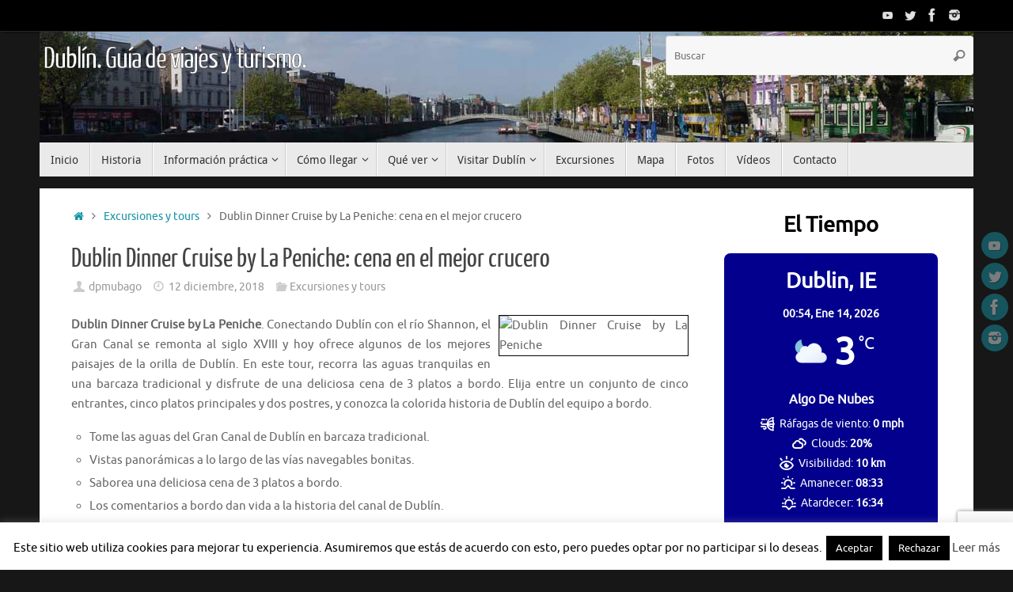

--- FILE ---
content_type: text/html; charset=UTF-8
request_url: https://dublin.viajareslomio.es/dublin-dinner-cruise-by-la-peniche/
body_size: 21417
content:
<!DOCTYPE html><html lang="es"><head><meta name="viewport" content="width=device-width, user-scalable=no, initial-scale=1.0, minimum-scale=1.0, maximum-scale=1.0"><meta http-equiv="Content-Type" content="text/html; charset=UTF-8" /><link rel="profile" href="https://gmpg.org/xfn/11" /><link rel="pingback" href="https://dublin.viajareslomio.es/xmlrpc.php" /> <script type="text/javascript">(()=>{var e={};e.g=function(){if("object"==typeof globalThis)return globalThis;try{return this||new Function("return this")()}catch(e){if("object"==typeof window)return window}}(),function({ampUrl:n,isCustomizePreview:t,isAmpDevMode:r,noampQueryVarName:o,noampQueryVarValue:s,disabledStorageKey:i,mobileUserAgents:a,regexRegex:c}){if("undefined"==typeof sessionStorage)return;const d=new RegExp(c);if(!a.some((e=>{const n=e.match(d);return!(!n||!new RegExp(n[1],n[2]).test(navigator.userAgent))||navigator.userAgent.includes(e)})))return;e.g.addEventListener("DOMContentLoaded",(()=>{const e=document.getElementById("amp-mobile-version-switcher");if(!e)return;e.hidden=!1;const n=e.querySelector("a[href]");n&&n.addEventListener("click",(()=>{sessionStorage.removeItem(i)}))}));const g=r&&["paired-browsing-non-amp","paired-browsing-amp"].includes(window.name);if(sessionStorage.getItem(i)||t||g)return;const u=new URL(location.href),m=new URL(n);m.hash=u.hash,u.searchParams.has(o)&&s===u.searchParams.get(o)?sessionStorage.setItem(i,"1"):m.href!==u.href&&(window.stop(),location.replace(m.href))}({"ampUrl":"https:\/\/dublin.viajareslomio.es\/dublin-dinner-cruise-by-la-peniche\/amp\/","noampQueryVarName":"noamp","noampQueryVarValue":"mobile","disabledStorageKey":"amp_mobile_redirect_disabled","mobileUserAgents":["Mobile","Android","Silk\/","Kindle","BlackBerry","Opera Mini","Opera Mobi"],"regexRegex":"^\\\/((?:.|\\n)+)\\\/([i]*)$","isCustomizePreview":false,"isAmpDevMode":false})})();</script> <meta name='robots' content='index, follow, max-image-preview:large, max-snippet:-1, max-video-preview:-1' /><!-- <link media="all" href="https://dublin.viajareslomio.es/wp-content/cache/autoptimize/css/autoptimize_08871354a8f5ffc73a93ed3558fd1ecd.css" rel="stylesheet"> -->
<link rel="stylesheet" type="text/css" href="//dublin.viajareslomio.es/wp-content/cache/wpfc-minified/87a0qea3/l2f.css" media="all"/><!-- <link media="screen" href="https://dublin.viajareslomio.es/wp-content/cache/autoptimize/css/autoptimize_00df71b5809d374b00ce03791ac8fac1.css" rel="stylesheet"> -->
<link rel="stylesheet" type="text/css" href="//dublin.viajareslomio.es/wp-content/cache/wpfc-minified/lwnub70n/3trnv.css" media="screen"/><title>Dublin Dinner Cruise by La Peniche: cena en el mejor crucero</title><meta name="description" content="Dublin Dinner Cruise by La Peniche. Conectando Dublín con el río Shannon, el Gran Canal se remonta al siglo XVIII y hoy ofrece algunos de..." /><link rel="canonical" href="https://dublin.viajareslomio.es/dublin-dinner-cruise-by-la-peniche/" /><meta property="og:locale" content="es_ES" /><meta property="og:type" content="article" /><meta property="og:title" content="Dublin Dinner Cruise by La Peniche" /><meta property="og:description" content="3 course Dinner, a glass of prosseco and Cruise on La Peniche  Barge Riasc is an unparalleled experience in Dublin. The barge is situated on the 200-year-old Grand Canal, just 10 minutes from Stephen Green. As the onboard restaurant&#039;s name suggests for anyone that speaks French, La Peniche is a barge. It is a craft that steps back in time as soon as you &quot;come aboard&quot;.3 course Dinner, a glass of prosseco and Cruise on La Peniche  Barge Riasc is an unparalleled experience in Dublin. The barge is situated on the 200-year-old Grand Canal, just 10 minutes from Stephen Green. As the onboard restaurant&#039;s name suggests for anyone that speaks French, La Peniche is a barge. It is a craft that steps back in time as soon as you &quot;come aboard&quot;.The Grand Canal has a long and illustrious history since it was first used in 1779 connecting Dublin with the river Shannon. The main line of the canal is 131 km (81 miles) in length with 43 locks. The locks are still used today despite being 200 years old and operated manually. You will be provided with a more detailed history once on board. Pick up and dropping point of the cruise is on Mespil Road, by the Grand Canal. The barge is located just beside the Mespil Hotel. Boarding will start at 7pm on Wednesdays and Thursdays  6pm on Fridays and Saturdays. Once on board, you can enjoy a full bar serving a wide range of drinks, such as beer, wine, whiskey, Guinness and much more. During the 2-hour cruise, you will be served a delicious 3-course meal, which can be chosen from a set of five starters, five main courses and two desserts. Any dietary request should be informed to the local supplier in advance. The barge can cater for up to 60 people on board. The dining area has a nice atmosphere, and during the cruise you will be able to see the historical lock in operation. Feel welcome to sit on the deck with your drink and take in the sights of Dublin city while passing along the Grand Canal." /><meta property="og:url" content="https://dublin.viajareslomio.es/dublin-dinner-cruise-by-la-peniche/" /><meta property="og:site_name" content="Dublín. Guía de viajes y turismo." /><meta property="article:published_time" content="2018-12-12T12:34:59+00:00" /><meta property="article:modified_time" content="2023-03-29T10:49:13+00:00" /><meta property="og:image" content="https://media.tacdn.com/media/attractions-splice-spp-240x160/06/6c/3d/73.jpg" /><meta name="author" content="dpmubago" /><meta name="twitter:card" content="summary_large_image" /><meta name="twitter:title" content="Dublin Dinner Cruise by La Peniche" /><meta name="twitter:description" content="3 course Dinner, a glass of prosseco and Cruise on La Peniche  Barge Riasc is an unparalleled experience in Dublin. The barge is situated on the 200-year-old Grand Canal, just 10 minutes from Stephen Green. As the onboard restaurant&#039;s name suggests for anyone that speaks French, La Peniche is a barge. It is a craft that steps back in time as soon as you &quot;come aboard&quot;.3 course Dinner, a glass of prosseco and Cruise on La Peniche  Barge Riasc is an unparalleled experience in Dublin. The barge is situated on the 200-year-old Grand Canal, just 10 minutes from Stephen Green. As the onboard restaurant&#039;s name suggests for anyone that speaks French, La Peniche is a barge. It is a craft that steps back in time as soon as you &quot;come aboard&quot;.The Grand Canal has a long and illustrious history since it was first used in 1779 connecting Dublin with the river Shannon. The main line of the canal is 131 km (81 miles) in length with 43 locks. The locks are still used today despite being 200 years old and operated manually. You will be provided with a more detailed history once on board. Pick up and dropping point of the cruise is on Mespil Road, by the Grand Canal. The barge is located just beside the Mespil Hotel. Boarding will start at 7pm on Wednesdays and Thursdays  6pm on Fridays and Saturdays. Once on board, you can enjoy a full bar serving a wide range of drinks, such as beer, wine, whiskey, Guinness and much more. During the 2-hour cruise, you will be served a delicious 3-course meal, which can be chosen from a set of five starters, five main courses and two desserts. Any dietary request should be informed to the local supplier in advance. The barge can cater for up to 60 people on board. The dining area has a nice atmosphere, and during the cruise you will be able to see the historical lock in operation. Feel welcome to sit on the deck with your drink and take in the sights of Dublin city while passing along the Grand Canal." /><meta name="twitter:label1" content="Escrito por" /><meta name="twitter:data1" content="dpmubago" /><meta name="twitter:label2" content="Tiempo de lectura" /><meta name="twitter:data2" content="3 minutos" /><link rel="alternate" type="application/rss+xml" title="Dublín. Guía de viajes y turismo. &raquo; Feed" href="https://dublin.viajareslomio.es/feed/" /><link rel="alternate" type="application/rss+xml" title="Dublín. Guía de viajes y turismo. &raquo; Feed de los comentarios" href="https://dublin.viajareslomio.es/comments/feed/" />  <script src="//www.googletagmanager.com/gtag/js?id=G-7DVY4Q2SFE"  data-cfasync="false" data-wpfc-render="false" type="text/javascript" async></script> <script data-cfasync="false" data-wpfc-render="false" type="text/javascript">var em_version = '8.11.1';
var em_track_user = true;
var em_no_track_reason = '';
var ExactMetricsDefaultLocations = {"page_location":"https:\/\/dublin.viajareslomio.es\/dublin-dinner-cruise-by-la-peniche\/"};
if ( typeof ExactMetricsPrivacyGuardFilter === 'function' ) {
var ExactMetricsLocations = (typeof ExactMetricsExcludeQuery === 'object') ? ExactMetricsPrivacyGuardFilter( ExactMetricsExcludeQuery ) : ExactMetricsPrivacyGuardFilter( ExactMetricsDefaultLocations );
} else {
var ExactMetricsLocations = (typeof ExactMetricsExcludeQuery === 'object') ? ExactMetricsExcludeQuery : ExactMetricsDefaultLocations;
}
var disableStrs = [
'ga-disable-G-7DVY4Q2SFE',
];
/* Function to detect opted out users */
function __gtagTrackerIsOptedOut() {
for (var index = 0; index < disableStrs.length; index++) {
if (document.cookie.indexOf(disableStrs[index] + '=true') > -1) {
return true;
}
}
return false;
}
/* Disable tracking if the opt-out cookie exists. */
if (__gtagTrackerIsOptedOut()) {
for (var index = 0; index < disableStrs.length; index++) {
window[disableStrs[index]] = true;
}
}
/* Opt-out function */
function __gtagTrackerOptout() {
for (var index = 0; index < disableStrs.length; index++) {
document.cookie = disableStrs[index] + '=true; expires=Thu, 31 Dec 2099 23:59:59 UTC; path=/';
window[disableStrs[index]] = true;
}
}
if ('undefined' === typeof gaOptout) {
function gaOptout() {
__gtagTrackerOptout();
}
}
window.dataLayer = window.dataLayer || [];
window.ExactMetricsDualTracker = {
helpers: {},
trackers: {},
};
if (em_track_user) {
function __gtagDataLayer() {
dataLayer.push(arguments);
}
function __gtagTracker(type, name, parameters) {
if (!parameters) {
parameters = {};
}
if (parameters.send_to) {
__gtagDataLayer.apply(null, arguments);
return;
}
if (type === 'event') {
parameters.send_to = exactmetrics_frontend.v4_id;
var hookName = name;
if (typeof parameters['event_category'] !== 'undefined') {
hookName = parameters['event_category'] + ':' + name;
}
if (typeof ExactMetricsDualTracker.trackers[hookName] !== 'undefined') {
ExactMetricsDualTracker.trackers[hookName](parameters);
} else {
__gtagDataLayer('event', name, parameters);
}
} else {
__gtagDataLayer.apply(null, arguments);
}
}
__gtagTracker('js', new Date());
__gtagTracker('set', {
'developer_id.dNDMyYj': true,
});
if ( ExactMetricsLocations.page_location ) {
__gtagTracker('set', ExactMetricsLocations);
}
__gtagTracker('config', 'G-7DVY4Q2SFE', {"forceSSL":"true","anonymize_ip":"true"} );
window.gtag = __gtagTracker;										(function () {
/* https://developers.google.com/analytics/devguides/collection/analyticsjs/ */
/* ga and __gaTracker compatibility shim. */
var noopfn = function () {
return null;
};
var newtracker = function () {
return new Tracker();
};
var Tracker = function () {
return null;
};
var p = Tracker.prototype;
p.get = noopfn;
p.set = noopfn;
p.send = function () {
var args = Array.prototype.slice.call(arguments);
args.unshift('send');
__gaTracker.apply(null, args);
};
var __gaTracker = function () {
var len = arguments.length;
if (len === 0) {
return;
}
var f = arguments[len - 1];
if (typeof f !== 'object' || f === null || typeof f.hitCallback !== 'function') {
if ('send' === arguments[0]) {
var hitConverted, hitObject = false, action;
if ('event' === arguments[1]) {
if ('undefined' !== typeof arguments[3]) {
hitObject = {
'eventAction': arguments[3],
'eventCategory': arguments[2],
'eventLabel': arguments[4],
'value': arguments[5] ? arguments[5] : 1,
}
}
}
if ('pageview' === arguments[1]) {
if ('undefined' !== typeof arguments[2]) {
hitObject = {
'eventAction': 'page_view',
'page_path': arguments[2],
}
}
}
if (typeof arguments[2] === 'object') {
hitObject = arguments[2];
}
if (typeof arguments[5] === 'object') {
Object.assign(hitObject, arguments[5]);
}
if ('undefined' !== typeof arguments[1].hitType) {
hitObject = arguments[1];
if ('pageview' === hitObject.hitType) {
hitObject.eventAction = 'page_view';
}
}
if (hitObject) {
action = 'timing' === arguments[1].hitType ? 'timing_complete' : hitObject.eventAction;
hitConverted = mapArgs(hitObject);
__gtagTracker('event', action, hitConverted);
}
}
return;
}
function mapArgs(args) {
var arg, hit = {};
var gaMap = {
'eventCategory': 'event_category',
'eventAction': 'event_action',
'eventLabel': 'event_label',
'eventValue': 'event_value',
'nonInteraction': 'non_interaction',
'timingCategory': 'event_category',
'timingVar': 'name',
'timingValue': 'value',
'timingLabel': 'event_label',
'page': 'page_path',
'location': 'page_location',
'title': 'page_title',
'referrer' : 'page_referrer',
};
for (arg in args) {
if (!(!args.hasOwnProperty(arg) || !gaMap.hasOwnProperty(arg))) {
hit[gaMap[arg]] = args[arg];
} else {
hit[arg] = args[arg];
}
}
return hit;
}
try {
f.hitCallback();
} catch (ex) {
}
};
__gaTracker.create = newtracker;
__gaTracker.getByName = newtracker;
__gaTracker.getAll = function () {
return [];
};
__gaTracker.remove = noopfn;
__gaTracker.loaded = true;
window['__gaTracker'] = __gaTracker;
})();
} else {
console.log("");
(function () {
function __gtagTracker() {
return null;
}
window['__gtagTracker'] = __gtagTracker;
window['gtag'] = __gtagTracker;
})();
}</script>  <script type="text/javascript">window._wpemojiSettings = {"baseUrl":"https:\/\/s.w.org\/images\/core\/emoji\/16.0.1\/72x72\/","ext":".png","svgUrl":"https:\/\/s.w.org\/images\/core\/emoji\/16.0.1\/svg\/","svgExt":".svg","source":{"concatemoji":"https:\/\/dublin.viajareslomio.es\/wp-includes\/js\/wp-emoji-release.min.js?ver=3a053bdaeeb66803209350e4d57492b4"}};
/*! This file is auto-generated */
!function(s,n){var o,i,e;function c(e){try{var t={supportTests:e,timestamp:(new Date).valueOf()};sessionStorage.setItem(o,JSON.stringify(t))}catch(e){}}function p(e,t,n){e.clearRect(0,0,e.canvas.width,e.canvas.height),e.fillText(t,0,0);var t=new Uint32Array(e.getImageData(0,0,e.canvas.width,e.canvas.height).data),a=(e.clearRect(0,0,e.canvas.width,e.canvas.height),e.fillText(n,0,0),new Uint32Array(e.getImageData(0,0,e.canvas.width,e.canvas.height).data));return t.every(function(e,t){return e===a[t]})}function u(e,t){e.clearRect(0,0,e.canvas.width,e.canvas.height),e.fillText(t,0,0);for(var n=e.getImageData(16,16,1,1),a=0;a<n.data.length;a++)if(0!==n.data[a])return!1;return!0}function f(e,t,n,a){switch(t){case"flag":return n(e,"\ud83c\udff3\ufe0f\u200d\u26a7\ufe0f","\ud83c\udff3\ufe0f\u200b\u26a7\ufe0f")?!1:!n(e,"\ud83c\udde8\ud83c\uddf6","\ud83c\udde8\u200b\ud83c\uddf6")&&!n(e,"\ud83c\udff4\udb40\udc67\udb40\udc62\udb40\udc65\udb40\udc6e\udb40\udc67\udb40\udc7f","\ud83c\udff4\u200b\udb40\udc67\u200b\udb40\udc62\u200b\udb40\udc65\u200b\udb40\udc6e\u200b\udb40\udc67\u200b\udb40\udc7f");case"emoji":return!a(e,"\ud83e\udedf")}return!1}function g(e,t,n,a){var r="undefined"!=typeof WorkerGlobalScope&&self instanceof WorkerGlobalScope?new OffscreenCanvas(300,150):s.createElement("canvas"),o=r.getContext("2d",{willReadFrequently:!0}),i=(o.textBaseline="top",o.font="600 32px Arial",{});return e.forEach(function(e){i[e]=t(o,e,n,a)}),i}function t(e){var t=s.createElement("script");t.src=e,t.defer=!0,s.head.appendChild(t)}"undefined"!=typeof Promise&&(o="wpEmojiSettingsSupports",i=["flag","emoji"],n.supports={everything:!0,everythingExceptFlag:!0},e=new Promise(function(e){s.addEventListener("DOMContentLoaded",e,{once:!0})}),new Promise(function(t){var n=function(){try{var e=JSON.parse(sessionStorage.getItem(o));if("object"==typeof e&&"number"==typeof e.timestamp&&(new Date).valueOf()<e.timestamp+604800&&"object"==typeof e.supportTests)return e.supportTests}catch(e){}return null}();if(!n){if("undefined"!=typeof Worker&&"undefined"!=typeof OffscreenCanvas&&"undefined"!=typeof URL&&URL.createObjectURL&&"undefined"!=typeof Blob)try{var e="postMessage("+g.toString()+"("+[JSON.stringify(i),f.toString(),p.toString(),u.toString()].join(",")+"));",a=new Blob([e],{type:"text/javascript"}),r=new Worker(URL.createObjectURL(a),{name:"wpTestEmojiSupports"});return void(r.onmessage=function(e){c(n=e.data),r.terminate(),t(n)})}catch(e){}c(n=g(i,f,p,u))}t(n)}).then(function(e){for(var t in e)n.supports[t]=e[t],n.supports.everything=n.supports.everything&&n.supports[t],"flag"!==t&&(n.supports.everythingExceptFlag=n.supports.everythingExceptFlag&&n.supports[t]);n.supports.everythingExceptFlag=n.supports.everythingExceptFlag&&!n.supports.flag,n.DOMReady=!1,n.readyCallback=function(){n.DOMReady=!0}}).then(function(){return e}).then(function(){var e;n.supports.everything||(n.readyCallback(),(e=n.source||{}).concatemoji?t(e.concatemoji):e.wpemoji&&e.twemoji&&(t(e.twemoji),t(e.wpemoji)))}))}((window,document),window._wpemojiSettings);</script> <link rel="https://api.w.org/" href="https://dublin.viajareslomio.es/wp-json/" /><link rel="alternate" title="JSON" type="application/json" href="https://dublin.viajareslomio.es/wp-json/wp/v2/posts/1621" /><link rel="alternate" title="oEmbed (JSON)" type="application/json+oembed" href="https://dublin.viajareslomio.es/wp-json/oembed/1.0/embed?url=https%3A%2F%2Fdublin.viajareslomio.es%2Fdublin-dinner-cruise-by-la-peniche%2F" /><link rel="alternate" title="oEmbed (XML)" type="text/xml+oembed" href="https://dublin.viajareslomio.es/wp-json/oembed/1.0/embed?url=https%3A%2F%2Fdublin.viajareslomio.es%2Fdublin-dinner-cruise-by-la-peniche%2F&#038;format=xml" /> <script type="text/javascript">var ajaxurl = "https://dublin.viajareslomio.es/wp-admin/admin-ajax.php";</script>  <script type="application/ld+json">[{"@context":"http:\/\/schema.org\/","@type":"WPHeader","url":"https:\/\/dublin.viajareslomio.es\/dublin-dinner-cruise-by-la-peniche\/","headline":"Dublin Dinner Cruise by La Peniche: cena en el mejor crucero","description":"Dublin Dinner Cruise by La Peniche.&nbsp;Conectando Dublín con el río Shannon, el Gran Canal se remonta al siglo..."},{"@context":"http:\/\/schema.org\/","@type":"WPFooter","url":"https:\/\/dublin.viajareslomio.es\/dublin-dinner-cruise-by-la-peniche\/","headline":"Dublin Dinner Cruise by La Peniche: cena en el mejor crucero","description":"Dublin Dinner Cruise by La Peniche.&nbsp;Conectando Dublín con el río Shannon, el Gran Canal se remonta al siglo...","copyrightYear":"2018"}]</script>  <script type="application/ld+json">{"@context":"https:\/\/schema.org\/","@type":"BlogPosting","mainEntityOfPage":{"@type":"WebPage","@id":"https:\/\/dublin.viajareslomio.es\/dublin-dinner-cruise-by-la-peniche\/"},"url":"https:\/\/dublin.viajareslomio.es\/dublin-dinner-cruise-by-la-peniche\/","headline":"Dublin Dinner Cruise by La Peniche: cena en el mejor crucero","datePublished":"2018-12-12T13:34:59+01:00","dateModified":"2023-03-29T12:49:13+02:00","publisher":{"@type":"Organization","@id":"https:\/\/dublin.viajareslomio.es\/#organization","name":"David","logo":{"@type":"ImageObject","url":"https:\/\/dublin.viajareslomio.es\/wp-content\/uploads\/2019\/04\/logo-fb.jpg","width":600,"height":60}},"image":{"@type":"ImageObject","url":"https:\/\/media.tacdn.com\/media\/attractions-splice-spp-240x160\/06\/6c\/3d\/73.jpg","width":696,"height":"160"},"articleSection":"Excursiones y tours","description":"Dublin Dinner Cruise by La Peniche.&nbsp;Conectando Dublín con el río Shannon, el Gran Canal se remonta al siglo XVIII y hoy ofrece algunos de los mejores paisajes de la orilla de Dublín. En este tour, recorra las aguas tranquilas en una barcaza tradicional y disfrute de una deliciosa cena","author":{"@type":"Person","name":"dpmubago","url":"https:\/\/dublin.viajareslomio.es\/author\/dpmubago\/","image":{"@type":"ImageObject","url":"https:\/\/secure.gravatar.com\/avatar\/8e61abcecdf36580a43a5a092101d7c7679b62efb98a4d2ccb24d8a0031ce0c1?s=96&d=mm&r=g","height":96,"width":96}}}</script> <link rel="alternate" type="text/html" media="only screen and (max-width: 640px)" href="https://dublin.viajareslomio.es/dublin-dinner-cruise-by-la-peniche/amp/"><script src='//dublin.viajareslomio.es/wp-content/cache/wpfc-minified/119fd746/3trnv.js' type="text/javascript"></script>
<!-- <script type="text/javascript" src="https://dublin.viajareslomio.es/wp-includes/js/jquery/jquery.min.js?ver=3.7.1" id="jquery-core-js"></script> -->  <script type="application/ld+json">{
"@context": "http://schema.org",
"@type": "BreadcrumbList",
"itemListElement": [
{
"@type": "ListItem",
"position": 1,
"item": {
"@id": "https://dublin.viajareslomio.es",
"name": "Home"
}
},
{
"@type": "ListItem",
"position": 2,
"item": {
"@id": "https://dublin.viajareslomio.es/dublin-dinner-cruise-by-la-peniche/",
"name": "Dublin Dinner Cruise by La Peniche: cena en el mejor crucero"
}
}
]
}</script> <link rel="amphtml" href="https://dublin.viajareslomio.es/dublin-dinner-cruise-by-la-peniche/amp/"><link rel="icon" href="https://dublin.viajareslomio.es/wp-content/uploads/2018/10/bola.png" sizes="32x32" /><link rel="icon" href="https://dublin.viajareslomio.es/wp-content/uploads/2018/10/bola.png" sizes="192x192" /><link rel="apple-touch-icon" href="https://dublin.viajareslomio.es/wp-content/uploads/2018/10/bola.png" /><meta name="msapplication-TileImage" content="https://dublin.viajareslomio.es/wp-content/uploads/2018/10/bola.png" /> <!--[if lt IE 9]> <script>document.createElement('header');
document.createElement('nav');
document.createElement('section');
document.createElement('article');
document.createElement('aside');
document.createElement('footer');</script> <![endif]--></head><body data-rsssl=1 class="wp-singular post-template-default single single-post postid-1621 single-format-standard wp-theme-tempera tempera-image-none caption-dark tempera-comment-placeholders tempera-menu-left"> <a class="skip-link screen-reader-text" href="#main" title="Saltar al contenido"> Saltar al contenido </a><div id="wrapper" class="hfeed"><div id="topbar" ><div id="topbar-inner"><div class="socials" id="sheader"> <a  target="_blank"  href="https://www.youtube.com/user/viajareslomio1/"
class="socialicons social-YouTube" title="YouTube"> <img alt="YouTube" src="https://dublin.viajareslomio.es/wp-content/themes/tempera/images/socials/YouTube.png" /> </a> <a  target="_blank"  href="https://twitter.com/Viajareslomio"
class="socialicons social-Twitter" title="Twitter"> <img alt="Twitter" src="https://dublin.viajareslomio.es/wp-content/themes/tempera/images/socials/Twitter.png" /> </a> <a  target="_blank"  href="https://www.facebook.com/viajareslomio/"
class="socialicons social-Facebook" title="Facebook"> <img alt="Facebook" src="https://dublin.viajareslomio.es/wp-content/themes/tempera/images/socials/Facebook.png" /> </a> <a  target="_blank"  href="https://www.facebook.com/viajareslomio/"
class="socialicons social-Instagram" title="Instagram"> <img alt="Instagram" src="https://dublin.viajareslomio.es/wp-content/themes/tempera/images/socials/Instagram.png" /> </a></div></div></div><div class="socials" id="srights"> <a  target="_blank"  href="https://www.youtube.com/user/viajareslomio1/"
class="socialicons social-YouTube" title="YouTube"> <img alt="YouTube" src="https://dublin.viajareslomio.es/wp-content/themes/tempera/images/socials/YouTube.png" /> </a> <a  target="_blank"  href="https://twitter.com/Viajareslomio"
class="socialicons social-Twitter" title="Twitter"> <img alt="Twitter" src="https://dublin.viajareslomio.es/wp-content/themes/tempera/images/socials/Twitter.png" /> </a> <a  target="_blank"  href="https://www.facebook.com/viajareslomio/"
class="socialicons social-Facebook" title="Facebook"> <img alt="Facebook" src="https://dublin.viajareslomio.es/wp-content/themes/tempera/images/socials/Facebook.png" /> </a> <a  target="_blank"  href="https://www.facebook.com/viajareslomio/"
class="socialicons social-Instagram" title="Instagram"> <img alt="Instagram" src="https://dublin.viajareslomio.es/wp-content/themes/tempera/images/socials/Instagram.png" /> </a></div><div id="header-full"><header id="header"><div id="masthead"><div id="branding" role="banner" > <img id="bg_image" alt="Dublín. Guía de viajes y turismo." title="Dublín. Guía de viajes y turismo." src="https://dublin.viajareslomio.es/wp-content/uploads/2018/10/dublin.jpg"  /><div id="header-container"><div><div id="site-title"><span> <a href="https://dublin.viajareslomio.es/" title="Dublín. Guía de viajes y turismo." rel="home">Dublín. Guía de viajes y turismo.</a> </span></div><div id="site-description" ></div></div></div><div id="header-widget-area"><ul class="yoyo"><li id="search-3" class="widget-container widget_search"><form role="search" method="get" class="searchform" action="https://dublin.viajareslomio.es/"> <label> <span class="screen-reader-text">Búsqueda para:</span> <input type="search" class="s" placeholder="Buscar" value="" name="s" /> </label> <button type="submit" class="searchsubmit"><span class="screen-reader-text">Buscar</span><i class="crycon-search"></i></button></form></li></ul></div><div style="clear:both;"></div></div> <button id="nav-toggle"><span>&nbsp;</span></button><nav id="access" class="jssafe" role="navigation"><div class="skip-link screen-reader-text"><a href="#content" title="Saltar al contenido"> Saltar al contenido </a></div><div id="prime_nav" class="menu"><ul><li ><a href="https://dublin.viajareslomio.es/"><span>Inicio</span></a></li><li class="page_item page-item-18"><a href="https://dublin.viajareslomio.es/historia/"><span>Historia</span></a></li><li class="page_item page-item-20 page_item_has_children"><a href="https://dublin.viajareslomio.es/informacion-practica/"><span>Información práctica</span></a><ul class='children'><li class="page_item page-item-101"><a href="https://dublin.viajareslomio.es/informacion-practica/dublin-pass/"><span>Dublin Pass</span></a></li><li class="page_item page-item-26"><a href="https://dublin.viajareslomio.es/informacion-practica/el-idioma/"><span>El idioma</span></a></li><li class="page_item page-item-22"><a href="https://dublin.viajareslomio.es/informacion-practica/el-tiempo-clima-y-temperatura/"><span>El tiempo. Clima y temperatura</span></a></li><li class="page_item page-item-1855"><a href="https://dublin.viajareslomio.es/informacion-practica/hoteles-en-dublin/"><span>Hoteles en Dublín</span></a></li><li class="page_item page-item-24"><a href="https://dublin.viajareslomio.es/informacion-practica/la-moneda/"><span>La moneda</span></a></li><li class="page_item page-item-65 page_item_has_children"><a href="https://dublin.viajareslomio.es/informacion-practica/transporte-publico/"><span>Transporte público</span></a><ul class='children'><li class="page_item page-item-70"><a href="https://dublin.viajareslomio.es/informacion-practica/transporte-publico/dublin-area-rapid-transit-dart/"><span>Dublin Area Rapid Transit DART</span></a></li><li class="page_item page-item-68"><a href="https://dublin.viajareslomio.es/informacion-practica/transporte-publico/dublin-bus/"><span>Dublin bus</span></a></li><li class="page_item page-item-1856"><a href="https://dublin.viajareslomio.es/informacion-practica/transporte-publico/leap-card/"><span>Leap Card</span></a></li><li class="page_item page-item-69"><a href="https://dublin.viajareslomio.es/informacion-practica/transporte-publico/luas/"><span>Luas</span></a></li></ul></li></ul></li><li class="page_item page-item-29 page_item_has_children"><a href="https://dublin.viajareslomio.es/como-llegar/"><span>Cómo llegar</span></a><ul class='children'><li class="page_item page-item-79"><a href="https://dublin.viajareslomio.es/como-llegar/aeropuerto-de-dublin/"><span>Aeropuerto de Dublín</span></a></li><li class="page_item page-item-81"><a href="https://dublin.viajareslomio.es/como-llegar/dublin-port-terminal/"><span>Dublin Port Terminal</span></a></li><li class="page_item page-item-80"><a href="https://dublin.viajareslomio.es/como-llegar/dun-laoghaire-ferry-terminal/"><span>Dun Laoghaire Ferry Terminal</span></a></li><li class="page_item page-item-174"><a href="https://dublin.viajareslomio.es/como-llegar/pearse-railway-station/"><span>Pearse Railway Station</span></a></li></ul></li><li class="page_item page-item-31 page_item_has_children"><a href="https://dublin.viajareslomio.es/que-ver/"><span>Qué ver</span></a><ul class='children'><li class="page_item page-item-99"><a href="https://dublin.viajareslomio.es/que-ver/castillo-de-dublin/"><span>Castillo de Dublín</span></a></li><li class="page_item page-item-109"><a href="https://dublin.viajareslomio.es/que-ver/catedral-de-la-santisima-trinidad/"><span>Catedral de la Santísima Trinidad</span></a></li><li class="page_item page-item-107"><a href="https://dublin.viajareslomio.es/que-ver/catedral-de-san-patricio/"><span>Catedral de San Patricio</span></a></li><li class="page_item page-item-95"><a href="https://dublin.viajareslomio.es/que-ver/fabrica-de-cervezas-guinness/"><span>Fábrica de cervezas Guinness</span></a></li><li class="page_item page-item-131"><a href="https://dublin.viajareslomio.es/que-ver/jeanie-johnston-tall-ship/"><span>Jeanie Johnston Tall Ship</span></a></li><li class="page_item page-item-148"><a href="https://dublin.viajareslomio.es/que-ver/phoenix-park/"><span>Phoenix Park</span></a></li><li class="page_item page-item-119"><a href="https://dublin.viajareslomio.es/que-ver/spire-of-dublin/"><span>Spire of Dublin</span></a></li><li class="page_item page-item-124"><a href="https://dublin.viajareslomio.es/que-ver/temple-bar/"><span>Temple Bar</span></a></li><li class="page_item page-item-116"><a href="https://dublin.viajareslomio.es/que-ver/trinity-college/"><span>Trinity College</span></a></li></ul></li><li class="page_item page-item-33 page_item_has_children"><a href="https://dublin.viajareslomio.es/visitar-dublin/"><span>Visitar Dublín</span></a><ul class='children'><li class="page_item page-item-221"><a href="https://dublin.viajareslomio.es/visitar-dublin/dia-1-south-dublin/"><span>Día 1 &#8211; South Dublin</span></a></li><li class="page_item page-item-222"><a href="https://dublin.viajareslomio.es/visitar-dublin/dia-2-north-dublin/"><span>Día 2 &#8211; North Dublin</span></a></li></ul></li><li class="page_item page-item-35"><a href="https://dublin.viajareslomio.es/excursiones/"><span>Excursiones</span></a></li><li class="page_item page-item-37"><a href="https://dublin.viajareslomio.es/mapa/"><span>Mapa</span></a></li><li class="page_item page-item-39"><a href="https://dublin.viajareslomio.es/fotos/"><span>Fotos</span></a></li><li class="page_item page-item-41"><a href="https://dublin.viajareslomio.es/videos/"><span>Vídeos</span></a></li><li class="page_item page-item-43"><a href="https://dublin.viajareslomio.es/contacto/"><span>Contacto</span></a></li></ul></div></nav></div></header></div><div style="clear:both;height:0;"></div><div id="main" class="main"><div  id="forbottom" ><div style="clear:both;"></div><section id="container" class="two-columns-right"><div id="content" role="main"><div class="breadcrumbs"><a href="https://dublin.viajareslomio.es"><i class="crycon-homebread"></i><span class="screen-reader-text">Inicio</span></a><i class="crycon-angle-right"></i> <a href="https://dublin.viajareslomio.es/excursiones-y-tours/">Excursiones y tours</a> <i class="crycon-angle-right"></i> <span class="current">Dublin Dinner Cruise by La Peniche: cena en el mejor crucero</span></div><div id="post-1621" class="post-1621 post type-post status-publish format-standard hentry category-excursiones-y-tours"><h1 class="entry-title">Dublin Dinner Cruise by La Peniche: cena en el mejor crucero</h1><div class="entry-meta"> <span class="author vcard" ><i class="crycon-author crycon-metas" title="Autor"></i> <a class="url fn n" rel="author" href="https://dublin.viajareslomio.es/author/dpmubago/" title="Ver todas las entradas de dpmubago">dpmubago</a></span><span><i class="crycon-time crycon-metas" title="Fecha"></i> <time class="onDate date published" datetime="2018-12-12T13:34:59+01:00"> <a href="https://dublin.viajareslomio.es/dublin-dinner-cruise-by-la-peniche/" rel="bookmark">12 diciembre, 2018</a> </time> </span><time class="updated"  datetime="2023-03-29T12:49:13+02:00">29 marzo, 2023</time><span class="bl_categ"><i class="crycon-folder-open crycon-metas" title="Categorías"></i><a href="https://dublin.viajareslomio.es/excursiones-y-tours/" rel="tag">Excursiones y tours</a></span></div><div class="entry-content"><p><img decoding="async" class="alignnone" style="border: 1px solid #000000; margin-left: 10px;" src="https://media.tacdn.com/media/attractions-splice-spp-240x160/06/6c/3d/73.jpg" alt="Dublin Dinner Cruise by La Peniche" width="240" height="160" align="right"><strong>Dublin Dinner Cruise by La Peniche</strong>.&nbsp;Conectando Dublín con el río Shannon, el Gran Canal se remonta al siglo XVIII y hoy ofrece algunos de los mejores paisajes de la orilla de Dublín. En este tour, recorra las aguas tranquilas en una barcaza tradicional y disfrute de una deliciosa cena de 3 platos a bordo. Elija entre un conjunto de cinco entrantes, cinco platos principales y dos postres, y conozca la colorida historia de Dublín del equipo a bordo.</p><ul><li>Tome las aguas del Gran Canal de Dublín en barcaza tradicional.</li><li>Vistas panorámicas a lo largo de las vías navegables bonitas.</li><li>Saborea una deliciosa cena de 3 platos a bordo.</li><li>Los comentarios a bordo dan vida a la historia del canal de Dublín.</li></ul><p>El Gran Canal tiene una larga e ilustre historia desde que se usó por primera vez en 1779, conectando Dublín con el río Shannon. La línea principal del canal es de 131 km (81 millas) de longitud con 43 esclusas. Las cerraduras aún se usan hoy a pesar de tener 200 años y operarse manualmente.</p><p>Se le proporcionará un historial más detallado una vez a bordo. El punto de recogida y recogida del crucero es en Mespil Road, junto al Gran Canal. La barcaza se encuentra justo al lado del <a href="https://dublin.viajareslomio.es/informacion-practica/hoteles-en-dublin/">Hotel Mespil</a>. El embarque comenzará a las 7 pm los miércoles y los jueves a las 6pm los viernes y sábados.</p><h2>Información adicional de Dublin Dinner Cruise by La Peniche: cena en el mejor crucero</h2><p>Una vez a bordo, puede disfrutar de un bar completo que sirve una amplia variedad de bebidas, como cerveza, vino, whisky, Guinness y mucho más. Durante el crucero de 2 horas, se le servirá una deliciosa comida de 3 platos, que se puede elegir entre cinco entrantes, cinco platos principales y dos postres. Cualquier solicitud dietética debe ser informada al proveedor local con anticipación. La barcaza puede así albergar hasta 60 personas a bordo.</p><p>El comedor tiene un ambiente agradable, y durante el crucero podrá ver el bloqueo histórico en funcionamiento. Siéntase bienvenido a sentarse en la terraza con su bebida y admirar las vistas de la ciudad de Dublín mientras pasa por el Gran Canal.</p><p><strong>Categoría:</strong>&nbsp;Cruceros, vela y tours acuáticos.</p><p><strong>Inicio en:</strong> Dublín, Irlanda.</p><p><strong>Duración:</strong> 2 horas.</p><p><strong>Precio:</strong>&nbsp;41,00 euros.</p><p><a href="https://9255.partner.viator.com/es-ES/tours/Dublin/Dublin-Dinner-Cruise-by-La-Peniche/d503-42622P1" target="_blank" rel="noopener noreferrer"><img decoding="async" class="alignnone" src="https://i.postimg.cc/kXXwBGXB/reservar.jpg" width="220" height="57" border="0"></a><br /> <strong>Aquí tienes otras excursiones y tours que te pueden resultar interesantes:</strong></p><div data-vi-partner-id="P00038839" data-vi-language="es" data-vi-currency="EUR" data-vi-partner-type="AFFILIATE" data-vi-url="https://www.viator.com/Dublin/d503-ttd" data-vi-total-products="3" data-vi-campaign="dublin" data-vi-widget-ref="W-ccf937b4-d3fd-4f10-a064-68058ada1054"></div><p><script async="" src="https://www.viator.com/orion/partner/widget.js"></script></p><div id="snippet-box" class="snippet-type-6" style="background:#F5F5F5; color:#333333; border:1px solid #ACACAC;"><div class="snippet-title" style="background:#E4E4E4; color:#333333; border-bottom:1px solid #ACACAC;">Resumen<span class="ratings"><div class="star-blocks"><form name="rating" method="post" action="https://dublin.viajareslomio.es/dublin-dinner-cruise-by-la-peniche/" id="bsf-rating" onsubmit="return false;"><input type="hidden" id="bsf_rating_nonce" name="bsf_rating_nonce" value="fc40032098" /><input type="hidden" name="_wp_http_referer" value="/dublin-dinner-cruise-by-la-peniche/" /><input type="radio" name="star-review" class="star star-1" value="1"/><input type="radio" name="star-review" class="star star-2" value="2"/><input type="radio" name="star-review" class="star star-3" value="3"/><input type="radio" name="star-review" class="star star-4" value="4"/><input type="radio" name="star-review" class="star star-5" value="5"/><input type="hidden" name="ip" value="18.116.164.247" /><input type="hidden" name="post_id" value="1621" /></form></div></span><script type="text/javascript">jQuery("#bsf-rating").click(function()
{
var data = jQuery("#bsf-rating").serialize();
var form_data = "action=bsf_submit_rating&" + data;
//	alert(form_data);
jQuery.post(ajaxurl, form_data,
function (response) {
alert(response);
window.location.href = window.location.href;
}
);
});</script> </div><div  itemscope itemtype="https://schema.org/Product"><div class="snippet-image"><img width="180" src="https://dublin.viajareslomio.es/wp-content/uploads/2018/12/datosestructurados.jpg" itemprop="image" alt="product image" /></div><div class="aio-info"><div class="snippet-label-img">Puntuación del autor</div><div class="snippet-data-img"><span class="star-img"><img src="https://dublin.viajareslomio.es/wp-content/plugins/all-in-one-schemaorg-rich-snippets/images/1star.png" alt="1star"><img src="https://dublin.viajareslomio.es/wp-content/plugins/all-in-one-schemaorg-rich-snippets/images/1star.png" alt="1star"><img src="https://dublin.viajareslomio.es/wp-content/plugins/all-in-one-schemaorg-rich-snippets/images/1star.png" alt="1star"><img src="https://dublin.viajareslomio.es/wp-content/plugins/all-in-one-schemaorg-rich-snippets/images/1star.png" alt="1star"><img src="https://dublin.viajareslomio.es/wp-content/plugins/all-in-one-schemaorg-rich-snippets/images/1star.png" alt="1star"></span></div><div class="snippet-clear"></div><div class="aggregate_sec" itemprop="aggregateRating" itemscope itemtype="https://schema.org/AggregateRating"><div class="snippet-label-img">Puntuación añadida</div><div class="snippet-data-img"><span itemprop="ratingValue">5</span> based on <span class="rating-count" itemprop="reviewCount">1</span> votes </span></div></div><div class="snippet-clear"></div><span class="snippet-label-img">Marca</span><div class="snippet-data-img"> <span itemprop="brand">Viator</span></div><div class="snippet-clear"></div><span class="snippet-label-img">Nombre del producto</span><div class="snippet-data-img"> <span itemprop="name">Dublin Dinner Cruise by La Peniche: cena en el mejor crucero</span></div><div class="snippet-clear"></div><div class="offer_sec" itemprop="offers" itemscope itemtype="https://schema.org/Offer"><div class="snippet-label-img">Precio</div><div class="snippet-data-img"> <span itemprop="priceCurrency">EUR</span><span itemprop="price"> 41.00</span></div></div><div class="snippet-clear"></div></div></div></div><div class="snippet-clear"></div><div class='heateorSssClear'></div><div  class='heateor_sss_sharing_container heateor_sss_horizontal_sharing' data-heateor-sss-href='https://dublin.viajareslomio.es/dublin-dinner-cruise-by-la-peniche/'><div class='heateor_sss_sharing_title' style="font-weight:bold" ></div><div class="heateor_sss_sharing_ul"><a aria-label="Facebook" class="heateor_sss_facebook" href="https://www.facebook.com/sharer/sharer.php?u=https%3A%2F%2Fdublin.viajareslomio.es%2Fdublin-dinner-cruise-by-la-peniche%2F" title="Facebook" rel="nofollow noopener" target="_blank" style="font-size:32px!important;box-shadow:none;display:inline-block;vertical-align:middle"><span class="heateor_sss_svg" style="background-color:#0765FE;width:35px;height:35px;border-radius:999px;display:inline-block;opacity:1;float:left;font-size:32px;box-shadow:none;display:inline-block;font-size:16px;padding:0 4px;vertical-align:middle;background-repeat:repeat;overflow:hidden;padding:0;cursor:pointer;box-sizing:content-box"><svg style="display:block;border-radius:999px;" focusable="false" aria-hidden="true" xmlns="http://www.w3.org/2000/svg" width="100%" height="100%" viewBox="0 0 32 32"><path fill="#fff" d="M28 16c0-6.627-5.373-12-12-12S4 9.373 4 16c0 5.628 3.875 10.35 9.101 11.647v-7.98h-2.474V16H13.1v-1.58c0-4.085 1.849-5.978 5.859-5.978.76 0 2.072.15 2.608.298v3.325c-.283-.03-.775-.045-1.386-.045-1.967 0-2.728.745-2.728 2.683V16h3.92l-.673 3.667h-3.247v8.245C23.395 27.195 28 22.135 28 16Z"></path></svg></span></a><a aria-label="Twitter" class="heateor_sss_button_twitter" href="https://twitter.com/intent/tweet?text=Dublin%20Dinner%20Cruise%20by%20La%20Peniche&url=https%3A%2F%2Fdublin.viajareslomio.es%2Fdublin-dinner-cruise-by-la-peniche%2F" title="Twitter" rel="nofollow noopener" target="_blank" style="font-size:32px!important;box-shadow:none;display:inline-block;vertical-align:middle"><span class="heateor_sss_svg heateor_sss_s__default heateor_sss_s_twitter" style="background-color:#55acee;width:35px;height:35px;border-radius:999px;display:inline-block;opacity:1;float:left;font-size:32px;box-shadow:none;display:inline-block;font-size:16px;padding:0 4px;vertical-align:middle;background-repeat:repeat;overflow:hidden;padding:0;cursor:pointer;box-sizing:content-box"><svg style="display:block;border-radius:999px;" focusable="false" aria-hidden="true" xmlns="http://www.w3.org/2000/svg" width="100%" height="100%" viewBox="-4 -4 39 39"><path d="M28 8.557a9.913 9.913 0 0 1-2.828.775 4.93 4.93 0 0 0 2.166-2.725 9.738 9.738 0 0 1-3.13 1.194 4.92 4.92 0 0 0-3.593-1.55 4.924 4.924 0 0 0-4.794 6.049c-4.09-.21-7.72-2.17-10.15-5.15a4.942 4.942 0 0 0-.665 2.477c0 1.71.87 3.214 2.19 4.1a4.968 4.968 0 0 1-2.23-.616v.06c0 2.39 1.7 4.38 3.952 4.83-.414.115-.85.174-1.297.174-.318 0-.626-.03-.928-.086a4.935 4.935 0 0 0 4.6 3.42 9.893 9.893 0 0 1-6.114 2.107c-.398 0-.79-.023-1.175-.068a13.953 13.953 0 0 0 7.55 2.213c9.056 0 14.01-7.507 14.01-14.013 0-.213-.005-.426-.015-.637.96-.695 1.795-1.56 2.455-2.55z" fill="#fff"></path></svg></span></a><a aria-label="Reddit" class="heateor_sss_button_reddit" href="https://reddit.com/submit?url=https%3A%2F%2Fdublin.viajareslomio.es%2Fdublin-dinner-cruise-by-la-peniche%2F&title=Dublin%20Dinner%20Cruise%20by%20La%20Peniche%3A%20cena%20en%20el%20mejor%20crucero" title="Reddit" rel="nofollow noopener" target="_blank" style="font-size:32px!important;box-shadow:none;display:inline-block;vertical-align:middle"><span class="heateor_sss_svg heateor_sss_s__default heateor_sss_s_reddit" style="background-color:#ff5700;width:35px;height:35px;border-radius:999px;display:inline-block;opacity:1;float:left;font-size:32px;box-shadow:none;display:inline-block;font-size:16px;padding:0 4px;vertical-align:middle;background-repeat:repeat;overflow:hidden;padding:0;cursor:pointer;box-sizing:content-box"><svg style="display:block;border-radius:999px;" focusable="false" aria-hidden="true" xmlns="http://www.w3.org/2000/svg" width="100%" height="100%" viewBox="-3.5 -3.5 39 39"><path d="M28.543 15.774a2.953 2.953 0 0 0-2.951-2.949 2.882 2.882 0 0 0-1.9.713 14.075 14.075 0 0 0-6.85-2.044l1.38-4.349 3.768.884a2.452 2.452 0 1 0 .24-1.176l-4.274-1a.6.6 0 0 0-.709.4l-1.659 5.224a14.314 14.314 0 0 0-7.316 2.029 2.908 2.908 0 0 0-1.872-.681 2.942 2.942 0 0 0-1.618 5.4 5.109 5.109 0 0 0-.062.765c0 4.158 5.037 7.541 11.229 7.541s11.22-3.383 11.22-7.541a5.2 5.2 0 0 0-.053-.706 2.963 2.963 0 0 0 1.427-2.51zm-18.008 1.88a1.753 1.753 0 0 1 1.73-1.74 1.73 1.73 0 0 1 1.709 1.74 1.709 1.709 0 0 1-1.709 1.711 1.733 1.733 0 0 1-1.73-1.711zm9.565 4.968a5.573 5.573 0 0 1-4.081 1.272h-.032a5.576 5.576 0 0 1-4.087-1.272.6.6 0 0 1 .844-.854 4.5 4.5 0 0 0 3.238.927h.032a4.5 4.5 0 0 0 3.237-.927.6.6 0 1 1 .844.854zm-.331-3.256a1.726 1.726 0 1 1 1.709-1.712 1.717 1.717 0 0 1-1.712 1.712z" fill="#fff"/></svg></span></a><a aria-label="Linkedin" class="heateor_sss_button_linkedin" href="https://www.linkedin.com/sharing/share-offsite/?url=https%3A%2F%2Fdublin.viajareslomio.es%2Fdublin-dinner-cruise-by-la-peniche%2F" title="Linkedin" rel="nofollow noopener" target="_blank" style="font-size:32px!important;box-shadow:none;display:inline-block;vertical-align:middle"><span class="heateor_sss_svg heateor_sss_s__default heateor_sss_s_linkedin" style="background-color:#0077b5;width:35px;height:35px;border-radius:999px;display:inline-block;opacity:1;float:left;font-size:32px;box-shadow:none;display:inline-block;font-size:16px;padding:0 4px;vertical-align:middle;background-repeat:repeat;overflow:hidden;padding:0;cursor:pointer;box-sizing:content-box"><svg style="display:block;border-radius:999px;" focusable="false" aria-hidden="true" xmlns="http://www.w3.org/2000/svg" width="100%" height="100%" viewBox="0 0 32 32"><path d="M6.227 12.61h4.19v13.48h-4.19V12.61zm2.095-6.7a2.43 2.43 0 0 1 0 4.86c-1.344 0-2.428-1.09-2.428-2.43s1.084-2.43 2.428-2.43m4.72 6.7h4.02v1.84h.058c.56-1.058 1.927-2.176 3.965-2.176 4.238 0 5.02 2.792 5.02 6.42v7.395h-4.183v-6.56c0-1.564-.03-3.574-2.178-3.574-2.18 0-2.514 1.7-2.514 3.46v6.668h-4.187V12.61z" fill="#fff"></path></svg></span></a><a aria-label="Pinterest" class="heateor_sss_button_pinterest" href="https://dublin.viajareslomio.es/dublin-dinner-cruise-by-la-peniche/" onclick="event.preventDefault();javascript:void( (function() {var e=document.createElement('script' );e.setAttribute('type','text/javascript' );e.setAttribute('charset','UTF-8' );e.setAttribute('src','//assets.pinterest.com/js/pinmarklet.js?r='+Math.random()*99999999);document.body.appendChild(e)})());" title="Pinterest" rel="noopener" style="font-size:32px!important;box-shadow:none;display:inline-block;vertical-align:middle"><span class="heateor_sss_svg heateor_sss_s__default heateor_sss_s_pinterest" style="background-color:#cc2329;width:35px;height:35px;border-radius:999px;display:inline-block;opacity:1;float:left;font-size:32px;box-shadow:none;display:inline-block;font-size:16px;padding:0 4px;vertical-align:middle;background-repeat:repeat;overflow:hidden;padding:0;cursor:pointer;box-sizing:content-box"><svg style="display:block;border-radius:999px;" focusable="false" aria-hidden="true" xmlns="http://www.w3.org/2000/svg" width="100%" height="100%" viewBox="-2 -2 35 35"><path fill="#fff" d="M16.539 4.5c-6.277 0-9.442 4.5-9.442 8.253 0 2.272.86 4.293 2.705 5.046.303.125.574.005.662-.33.061-.231.205-.816.27-1.06.088-.331.053-.447-.191-.736-.532-.627-.873-1.439-.873-2.591 0-3.338 2.498-6.327 6.505-6.327 3.548 0 5.497 2.168 5.497 5.062 0 3.81-1.686 7.025-4.188 7.025-1.382 0-2.416-1.142-2.085-2.545.397-1.674 1.166-3.48 1.166-4.689 0-1.081-.581-1.983-1.782-1.983-1.413 0-2.548 1.462-2.548 3.419 0 1.247.421 2.091.421 2.091l-1.699 7.199c-.505 2.137-.076 4.755-.039 5.019.021.158.223.196.314.077.13-.17 1.813-2.247 2.384-4.324.162-.587.929-3.631.929-3.631.46.876 1.801 1.646 3.227 1.646 4.247 0 7.128-3.871 7.128-9.053.003-3.918-3.317-7.568-8.361-7.568z"/></svg></span></a><a aria-label="MeWe" class="heateor_sss_MeWe" href="https://mewe.com/share?link=https%3A%2F%2Fdublin.viajareslomio.es%2Fdublin-dinner-cruise-by-la-peniche%2F" title="MeWe" rel="nofollow noopener" target="_blank" style="font-size:32px!important;box-shadow:none;display:inline-block;vertical-align:middle"><span class="heateor_sss_svg" style="background-color:#007da1;width:35px;height:35px;border-radius:999px;display:inline-block;opacity:1;float:left;font-size:32px;box-shadow:none;display:inline-block;font-size:16px;padding:0 4px;vertical-align:middle;background-repeat:repeat;overflow:hidden;padding:0;cursor:pointer;box-sizing:content-box"><svg focusable="false" aria-hidden="true" xmlns="http://www.w3.org/2000/svg" width="100%" height="100%" viewBox="-4 -3 38 38"><g fill="#fff"><path d="M9.636 10.427a1.22 1.22 0 1 1-2.44 0 1.22 1.22 0 1 1 2.44 0zM15.574 10.431a1.22 1.22 0 0 1-2.438 0 1.22 1.22 0 1 1 2.438 0zM22.592 10.431a1.221 1.221 0 1 1-2.443 0 1.221 1.221 0 0 1 2.443 0zM29.605 10.431a1.221 1.221 0 1 1-2.442 0 1.221 1.221 0 0 1 2.442 0zM3.605 13.772c0-.471.374-.859.859-.859h.18c.374 0 .624.194.789.457l2.935 4.597 2.95-4.611c.18-.291.43-.443.774-.443h.18c.485 0 .859.387.859.859v8.113a.843.843 0 0 1-.859.845.857.857 0 0 1-.845-.845V16.07l-2.366 3.559c-.18.276-.402.443-.72.443-.304 0-.526-.167-.706-.443l-2.354-3.53V21.9c0 .471-.374.83-.845.83a.815.815 0 0 1-.83-.83v-8.128h-.001zM14.396 14.055a.9.9 0 0 1-.069-.333c0-.471.402-.83.872-.83.415 0 .735.263.845.624l2.23 6.66 2.187-6.632c.139-.402.428-.678.859-.678h.124c.428 0 .735.278.859.678l2.187 6.632 2.23-6.675c.126-.346.415-.609.83-.609.457 0 .845.361.845.817a.96.96 0 0 1-.083.346l-2.867 8.032c-.152.43-.471.706-.887.706h-.165c-.415 0-.721-.263-.872-.706l-2.161-6.328-2.16 6.328c-.152.443-.47.706-.887.706h-.165c-.415 0-.72-.263-.887-.706l-2.865-8.032z"></path></g></svg></span></a><a aria-label="Mix" class="heateor_sss_button_mix" href="https://mix.com/mixit?url=https%3A%2F%2Fdublin.viajareslomio.es%2Fdublin-dinner-cruise-by-la-peniche%2F" title="Mix" rel="nofollow noopener" target="_blank" style="font-size:32px!important;box-shadow:none;display:inline-block;vertical-align:middle"><span class="heateor_sss_svg heateor_sss_s__default heateor_sss_s_mix" style="background-color:#ff8226;width:35px;height:35px;border-radius:999px;display:inline-block;opacity:1;float:left;font-size:32px;box-shadow:none;display:inline-block;font-size:16px;padding:0 4px;vertical-align:middle;background-repeat:repeat;overflow:hidden;padding:0;cursor:pointer;box-sizing:content-box"><svg focusable="false" aria-hidden="true" xmlns="http://www.w3.org/2000/svg" width="100%" height="100%" viewBox="-7 -8 45 45"><g fill="#fff"><path opacity=".8" d="M27.87 4.125c-5.224 0-9.467 4.159-9.467 9.291v2.89c0-1.306 1.074-2.362 2.399-2.362s2.399 1.056 2.399 2.362v1.204c0 1.306 1.074 2.362 2.399 2.362s2.399-1.056 2.399-2.362V4.134c-.036-.009-.082-.009-.129-.009"/><path d="M4 4.125v12.94c2.566 0 4.668-1.973 4.807-4.465v-2.214c0-.065 0-.12.009-.176.093-1.213 1.13-2.177 2.39-2.177 1.325 0 2.399 1.056 2.399 2.362v9.226c0 1.306 1.074 2.353 2.399 2.353s2.399-1.056 2.399-2.353v-6.206c0-5.132 4.233-9.291 9.467-9.291H4z"/><path opacity=".8" d="M4 17.074v8.438c0 1.306 1.074 2.362 2.399 2.362s2.399-1.056 2.399-2.362V12.61C8.659 15.102 6.566 17.074 4 17.074"/></g></svg></span></a><a aria-label="Whatsapp" class="heateor_sss_whatsapp" href="https://api.whatsapp.com/send?text=Dublin%20Dinner%20Cruise%20by%20La%20Peniche%3A%20cena%20en%20el%20mejor%20crucero%20https%3A%2F%2Fdublin.viajareslomio.es%2Fdublin-dinner-cruise-by-la-peniche%2F" title="Whatsapp" rel="nofollow noopener" target="_blank" style="font-size:32px!important;box-shadow:none;display:inline-block;vertical-align:middle"><span class="heateor_sss_svg" style="background-color:#55eb4c;width:35px;height:35px;border-radius:999px;display:inline-block;opacity:1;float:left;font-size:32px;box-shadow:none;display:inline-block;font-size:16px;padding:0 4px;vertical-align:middle;background-repeat:repeat;overflow:hidden;padding:0;cursor:pointer;box-sizing:content-box"><svg style="display:block;border-radius:999px;" focusable="false" aria-hidden="true" xmlns="http://www.w3.org/2000/svg" width="100%" height="100%" viewBox="-6 -5 40 40"><path class="heateor_sss_svg_stroke heateor_sss_no_fill" stroke="#fff" stroke-width="2" fill="none" d="M 11.579798566743314 24.396926207859085 A 10 10 0 1 0 6.808479557110079 20.73576436351046"></path><path d="M 7 19 l -1 6 l 6 -1" class="heateor_sss_no_fill heateor_sss_svg_stroke" stroke="#fff" stroke-width="2" fill="none"></path><path d="M 10 10 q -1 8 8 11 c 5 -1 0 -6 -1 -3 q -4 -3 -5 -5 c 4 -2 -1 -5 -1 -4" fill="#fff"></path></svg></span></a><a class="heateor_sss_more" aria-label="More" title="More" rel="nofollow noopener" style="font-size: 32px!important;border:0;box-shadow:none;display:inline-block!important;font-size:16px;padding:0 4px;vertical-align: middle;display:inline;" href="https://dublin.viajareslomio.es/dublin-dinner-cruise-by-la-peniche/" onclick="event.preventDefault()"><span class="heateor_sss_svg" style="background-color:#ee8e2d;width:35px;height:35px;border-radius:999px;display:inline-block!important;opacity:1;float:left;font-size:32px!important;box-shadow:none;display:inline-block;font-size:16px;padding:0 4px;vertical-align:middle;display:inline;background-repeat:repeat;overflow:hidden;padding:0;cursor:pointer;box-sizing:content-box;" onclick="heateorSssMoreSharingPopup(this, 'https://dublin.viajareslomio.es/dublin-dinner-cruise-by-la-peniche/', 'Dublin%20Dinner%20Cruise%20by%20La%20Peniche%3A%20cena%20en%20el%20mejor%20crucero', 'Dublin%20Dinner%20Cruise%20by%20La%20Peniche' )"><svg xmlns="http://www.w3.org/2000/svg" xmlns:xlink="http://www.w3.org/1999/xlink" viewBox="-.3 0 32 32" version="1.1" width="100%" height="100%" style="display:block;border-radius:999px;" xml:space="preserve"><g><path fill="#fff" d="M18 14V8h-4v6H8v4h6v6h4v-6h6v-4h-6z" fill-rule="evenodd"></path></g></svg></span></a></div><div class="heateorSssClear"></div></div><div class='heateorSssClear'></div></div><footer class="entry-meta"> <span class="bl_bookmark"><i class="crycon-bookmark crycon-metas" title="Marcar enlace permanente"></i> <a href="https://dublin.viajareslomio.es/dublin-dinner-cruise-by-la-peniche/" title="Enlace permanente a Dublin Dinner Cruise by La Peniche: cena en el mejor crucero" rel="bookmark"> Marcar</a>.</span></footer></div><div id="nav-below" class="navigation"><div class="nav-previous"><a href="https://dublin.viajareslomio.es/traslado-desde-y-hacia-maynooth-la-mejor-conexion-con-dublin/" rel="prev"><i class="meta-nav-prev"></i> Traslado desde y hacia Maynooth: la mejor conexión con Dublín</a></div><div class="nav-next"><a href="https://dublin.viajareslomio.es/entrada-a-la-gran-catedral-de-la-santisima-trinidad-de-dublin/" rel="next">Entrada a la gran catedral de la Santísima Trinidad de Dublín <i class="meta-nav-next"></i></a></div></div><div id="comments" class="hideme"><p class="nocomments">Los comentarios están cerrados.</p></div></div><div id="secondary" class="widget-area sidey" role="complementary"><ul class="xoxo"><li id="block-2" class="widget-container widget_block"><div ><div id="splw-location-weather-3285" class="splw-main-wrapper vertical" data-shortcode-id="3285"><div id="lw-preloader-3285" class="lw-preloader"> <img loading="lazy" decoding="async" src="https://dublin.viajareslomio.es/wp-content/plugins/location-weather/assets/images/spinner.svg" class="skip-lazy"  alt="loader-image" width="50" height="50"/></div><div class="splw-weather-title"> El tiempo</div><div class="splw-lite-wrapper lw-preloader-wrapper"><div class="splw-lite-templates-body"><div class="splw-lite-header"><div class="splw-lite-header-title-wrapper"><div class="splw-lite-header-title"> Dublin, IE</div><div class="splw-lite-current-time"> <span class="lw-time">00:54, </span> <span class="lw-date">Ene 14, 2026</span></div></div></div><div class="splw-lite-current-temp"><div class="splw-cur-temp"> <img loading="lazy" decoding="async" src="https://dublin.viajareslomio.es/wp-content/plugins/location-weather/assets/images/icons/weather-icons/02n.svg" class="splw-weather-icon" alt="temperature icon" width="58" height="58"> <span class="cur-temp"> <span class="current-temperature">3</span><span class="temperature-scale">°C</span> </span></div></div><div class="splw-lite-desc"> algo de nubes</div><div
class="splw-lite-daily-weather-details  lw-center "><div class="splw-weather-details splw-other-opt"><div class="splw-weather-icons icons_splw"><div class="splw-icon-humidity"> <span class="lw-title-wrapper"> <span class="details-icon" title="Humedad"><i class="splwp-icon-humidity-1"></i></span> <span class="options-title"></span> </span> <span class="options-value"> 86 % </span></div><div class="splw-icon-pressure"> <span class="lw-title-wrapper"> <span class="details-icon" title="Presión"><i class="splwp-icon-pressure-1"></i></span> <span class="options-title"></span> </span> <span class="options-value"> 1011 mb </span></div><div class="splw-icon-wind"> <span class="lw-title-wrapper"> <span class="details-icon" title="Viento"><i class="splwp-icon-wind-1"></i></span> <span class="options-title"></span> </span> <span class="options-value"> 11 mph </span></div></div><div class="splw-gusts-wind"> <span class="lw-title-wrapper"> <span class="details-icon" title="Ráfagas de viento"><i class="splwp-icon-wind-gust-1"></i></span> <span class="options-title">Ráfagas de viento:</span> </span> <span class="options-value"> 0 mph </span></div><div class="splw-clouds"> <span class="lw-title-wrapper"> <span class="details-icon" title="Clouds"><i class="splwp-icon-clouds-1"></i></span> <span class="options-title">Clouds:</span> </span> <span class="options-value">20%</span></div><div class="splw-visibility"> <span class="lw-title-wrapper"> <span class="details-icon" title="Visibilidad"><i class="splwp-icon-visibility-1"></i></span> <span class="options-title">Visibilidad:</span> </span> <span class="options-value">10 km</span></div><div class="splw-sunrise"> <span class="lw-title-wrapper"> <span class="details-icon" title="Amanecer"><i class="splwp-icon-sunrise-1"></i></span> <span class="options-title">Amanecer:</span> </span> <span class="options-value">08:33</span></div><div class="splw-sunset"> <span class="lw-title-wrapper"> <span class="details-icon" title="Atardecer"><i class="splwp-icon-sunset-1"></i></span> <span class="options-title">Atardecer:</span> </span> <span class="options-value">16:34</span></div></div></div></div><div class="lw-footer"><div class="splw-weather-attribution"> Weather from OpenWeatherMap</div></div></div></div></div></li><li id="custom_html-4" class="widget_text widget-container widget_custom_html"><h3 class="widget-title">Dublin Pass</h3><div class="textwidget custom-html-widget"><a href="https://prf.hn/click/camref:1100l9KLI/creativeref:1011l6245" target="_blank"><img src="https://i.postimg.cc/xTwZ6F3S/dublin.jpg" width="270" border="0"/></a></div></li><li id="custom_html-3" class="widget_text widget-container widget_custom_html"><h3 class="widget-title">Excursiones y tours</h3><div class="textwidget custom-html-widget"><div data-vi-partner-id="P00038839" data-vi-widget-ref="W-6eea8d9a-4859-4a84-9b29-0e92965fd252"></div> <script async src="https://www.viator.com/orion/partner/widget.js"></script></div></li></ul></div></section><div style="clear:both;"></div></div><footer id="footer" role="contentinfo"><div id="colophon"></div><div id="footer2"> Viajar es lo m&iacute;o. Copyright 2026 &copy; Todos los derechos reservados. <a href="https://dublin.viajareslomio.es/aviso-legal/" title="Aviso legal">Aviso legal</a> | <a href="https://dublin.viajareslomio.es/politica-de-privacidad/" title="Pol&iacute;tica de privacidad">Pol&iacute;tica de privacidad</a><br/> Nuestras gu&iacute;as: <a target='_blank' href='https://www.viajarporginebraeslomio.es' title='Ginebra'>Ginebra</a> | <a target='_blank' href='https://www.viajarporbasileaeslomio.es' title='Basilea'>Basilea</a> | <a target='_blank' href='https://www.viajarpormadrideslomio.es' title='Madrid'>Madrid</a> | <a target='_blank' href='https://www.viajarporsegoviaeslomio.es' title='Segovia'>Segovia</a> | <a target='_blank' href='https://www.viajarportarragonaeslomio.es/' title='Tarragona'>Tarragona</a> | <a target='_blank' href='https://avila.viajareslomio.es/' title='Avila'>Avila</a> | <a target='_blank' href='https://sevilla.viajareslomio.es' title='Sevilla'>Sevilla</a> | <a target='_blank' href='https://bahamas.viajareslomio.es' title='Bahamas'>Bahamas</a> | <a target='_blank' href='https://islasturcasycaicos.viajareslomio.es' title='Islas Turcas y Caicos'>Islas Turcas y Caicos</a> | <a target='_blank' href='https://sanpetersburgo.viajarelm.es/' title='San Petersburgo'>San Petersburgo</a> | <a target='_blank' href='https://miami.viajarelm.es/' title='Miami'>Miami</a> | <a target='_blank' href='https://washington.viajarelm.es/' title='Washington'>Washington</a><br/>P&aacute;ginas de inter&eacute;s: <a href="https://www.cadaovejaconsupareja.es" title="Amigos, contactos y conocer gente" target="_blank">Amigos, contactos y conocer gente</a> | <a href="https://www.cadaumcomseupar.pt" title="Amigos, contatos e conhecer pessoas" target="_blank">Amigos, contatos e conhecer pessoas</a> | <a href="https://www.everyjackhashisjill.com" title="Friends, contacts and meet people" target="_blank">Friends, contacts and meet people</a> | <a href="https://www.chacunsachacune.com/" title="Amis, des contacts et conna&icirc;tre des personnes" target="_blank">Amis, des contacts et conna&icirc;tre des personnes</a> | <a href="https://www.moglieebuoideipaesituoi.com" title="Amici, contatti e incontrare persone" target="_blank">Amici, contatti e incontrare persone</a> | <a href="https://de.everyjackhashisjill.com/" title="Freunde, Kontakte und Leute treffen" target="_blank">Freunde, Kontakte und Leute treffen</a><div id="toTop"><i class="crycon-back2top"></i></div><div class="socials" id="sfooter"> <a  target="_blank"  href="https://www.youtube.com/user/viajareslomio1/"
class="socialicons social-YouTube" title="YouTube"> <img alt="YouTube" src="https://dublin.viajareslomio.es/wp-content/themes/tempera/images/socials/YouTube.png" /> </a> <a  target="_blank"  href="https://twitter.com/Viajareslomio"
class="socialicons social-Twitter" title="Twitter"> <img alt="Twitter" src="https://dublin.viajareslomio.es/wp-content/themes/tempera/images/socials/Twitter.png" /> </a> <a  target="_blank"  href="https://www.facebook.com/viajareslomio/"
class="socialicons social-Facebook" title="Facebook"> <img alt="Facebook" src="https://dublin.viajareslomio.es/wp-content/themes/tempera/images/socials/Facebook.png" /> </a> <a  target="_blank"  href="https://www.facebook.com/viajareslomio/"
class="socialicons social-Instagram" title="Instagram"> <img alt="Instagram" src="https://dublin.viajareslomio.es/wp-content/themes/tempera/images/socials/Instagram.png" /> </a></div> <span style="display:block;float:right;text-align:right;padding:0 20px 5px;font-size:.9em;"> Funciona con <a target="_blank" href="http://www.cryoutcreations.eu" title="Tempera Theme by Cryout Creations">Tempera</a> &amp; <a target="_blank" href="http://wordpress.org/"
title="Plataforma semántica de publicación personal"> WordPress. </a> </span></div></footer></div></div> <script type="speculationrules">{"prefetch":[{"source":"document","where":{"and":[{"href_matches":"\/*"},{"not":{"href_matches":["\/wp-*.php","\/wp-admin\/*","\/wp-content\/uploads\/*","\/wp-content\/*","\/wp-content\/plugins\/*","\/wp-content\/themes\/tempera\/*","\/*\\?(.+)"]}},{"not":{"selector_matches":"a[rel~=\"nofollow\"]"}},{"not":{"selector_matches":".no-prefetch, .no-prefetch a"}}]},"eagerness":"conservative"}]}</script> <div id="cookie-law-info-bar" data-nosnippet="true"><span>Este sitio web utiliza cookies para mejorar tu experiencia. Asumiremos que estás de acuerdo con esto, pero puedes optar por no participar si lo deseas.<a role='button' data-cli_action="accept" id="cookie_action_close_header" class="medium cli-plugin-button cli-plugin-main-button cookie_action_close_header cli_action_button wt-cli-accept-btn" style="display:inline-block">Aceptar</a> <a role='button' id="cookie_action_close_header_reject" class="medium cli-plugin-button cli-plugin-main-button cookie_action_close_header_reject cli_action_button wt-cli-reject-btn" data-cli_action="reject">Rechazar</a> <a href="https://dublin.viajareslomio.es/politica-de-privacidad/" id="CONSTANT_OPEN_URL" target="_blank" class="cli-plugin-main-link" style="display:inline-block">Leer más</a></span></div><div id="cookie-law-info-again" style="display:none" data-nosnippet="true"><span id="cookie_hdr_showagain">Privacidad y Política de cookies</span></div><div class="cli-modal" data-nosnippet="true" id="cliSettingsPopup" tabindex="-1" role="dialog" aria-labelledby="cliSettingsPopup" aria-hidden="true"><div class="cli-modal-dialog" role="document"><div class="cli-modal-content cli-bar-popup"> <button type="button" class="cli-modal-close" id="cliModalClose"> <svg class="" viewBox="0 0 24 24"><path d="M19 6.41l-1.41-1.41-5.59 5.59-5.59-5.59-1.41 1.41 5.59 5.59-5.59 5.59 1.41 1.41 5.59-5.59 5.59 5.59 1.41-1.41-5.59-5.59z"></path><path d="M0 0h24v24h-24z" fill="none"></path></svg> <span class="wt-cli-sr-only">Cerrar</span> </button><div class="cli-modal-body"><div class="cli-container-fluid cli-tab-container"><div class="cli-row"><div class="cli-col-12 cli-align-items-stretch cli-px-0"><div class="cli-privacy-overview"><h4>Privacy Overview</h4><div class="cli-privacy-content"><div class="cli-privacy-content-text">This website uses cookies to improve your experience while you navigate through the website. Out of these, the cookies that are categorized as necessary are stored on your browser as they are essential for the working of basic functionalities of the website. We also use third-party cookies that help us analyze and understand how you use this website. These cookies will be stored in your browser only with your consent. You also have the option to opt-out of these cookies. But opting out of some of these cookies may affect your browsing experience.</div></div> <a class="cli-privacy-readmore" aria-label="Mostrar más" role="button" data-readmore-text="Mostrar más" data-readless-text="Mostrar menos"></a></div></div><div class="cli-col-12 cli-align-items-stretch cli-px-0 cli-tab-section-container"><div class="cli-tab-section"><div class="cli-tab-header"> <a role="button" tabindex="0" class="cli-nav-link cli-settings-mobile" data-target="necessary" data-toggle="cli-toggle-tab"> Necessary </a><div class="wt-cli-necessary-checkbox"> <input type="checkbox" class="cli-user-preference-checkbox"  id="wt-cli-checkbox-necessary" data-id="checkbox-necessary" checked="checked"  /> <label class="form-check-label" for="wt-cli-checkbox-necessary">Necessary</label></div> <span class="cli-necessary-caption">Siempre activado</span></div><div class="cli-tab-content"><div class="cli-tab-pane cli-fade" data-id="necessary"><div class="wt-cli-cookie-description"> Necessary cookies are absolutely essential for the website to function properly. This category only includes cookies that ensures basic functionalities and security features of the website. These cookies do not store any personal information.</div></div></div></div><div class="cli-tab-section"><div class="cli-tab-header"> <a role="button" tabindex="0" class="cli-nav-link cli-settings-mobile" data-target="non-necessary" data-toggle="cli-toggle-tab"> Non-necessary </a><div class="cli-switch"> <input type="checkbox" id="wt-cli-checkbox-non-necessary" class="cli-user-preference-checkbox"  data-id="checkbox-non-necessary" checked='checked' /> <label for="wt-cli-checkbox-non-necessary" class="cli-slider" data-cli-enable="Activado" data-cli-disable="Desactivado"><span class="wt-cli-sr-only">Non-necessary</span></label></div></div><div class="cli-tab-content"><div class="cli-tab-pane cli-fade" data-id="non-necessary"><div class="wt-cli-cookie-description"> Any cookies that may not be particularly necessary for the website to function and is used specifically to collect user personal data via analytics, ads, other embedded contents are termed as non-necessary cookies. It is mandatory to procure user consent prior to running these cookies on your website.</div></div></div></div></div></div></div></div><div class="cli-modal-footer"><div class="wt-cli-element cli-container-fluid cli-tab-container"><div class="cli-row"><div class="cli-col-12 cli-align-items-stretch cli-px-0"><div class="cli-tab-footer wt-cli-privacy-overview-actions"> <a id="wt-cli-privacy-save-btn" role="button" tabindex="0" data-cli-action="accept" class="wt-cli-privacy-btn cli_setting_save_button wt-cli-privacy-accept-btn cli-btn">GUARDAR Y ACEPTAR</a></div></div></div></div></div></div></div></div><div class="cli-modal-backdrop cli-fade cli-settings-overlay"></div><div class="cli-modal-backdrop cli-fade cli-popupbar-overlay"></div><div id="amp-mobile-version-switcher" hidden> <a rel="" href="https://dublin.viajareslomio.es/dublin-dinner-cruise-by-la-peniche/amp/"> Ir a la versión móvil </a></div> <script data-cfasync="false" data-wpfc-render="false" type="text/javascript" id='exactmetrics-frontend-script-js-extra'>var exactmetrics_frontend = {"js_events_tracking":"true","download_extensions":"zip,mp3,mpeg,pdf,docx,pptx,xlsx,rar","inbound_paths":"[{\"path\":\"\\\/go\\\/\",\"label\":\"affiliate\"},{\"path\":\"\\\/recommend\\\/\",\"label\":\"affiliate\"}]","home_url":"https:\/\/dublin.viajareslomio.es","hash_tracking":"false","v4_id":"G-7DVY4Q2SFE"};</script> <script type="text/javascript" async='async' src="https://dublin.viajareslomio.es/wp-includes/js/dist/hooks.min.js?ver=4d63a3d491d11ffd8ac6" id="wp-hooks-js"></script> <script type="text/javascript" async='async' src="https://dublin.viajareslomio.es/wp-includes/js/dist/i18n.min.js?ver=5e580eb46a90c2b997e6" id="wp-i18n-js"></script> <script type="text/javascript" id="wp-i18n-js-after">wp.i18n.setLocaleData( { 'text direction\u0004ltr': [ 'ltr' ] } );</script> <script type="text/javascript" id="contact-form-7-js-translations">( function( domain, translations ) {
var localeData = translations.locale_data[ domain ] || translations.locale_data.messages;
localeData[""].domain = domain;
wp.i18n.setLocaleData( localeData, domain );
} )( "contact-form-7", {"translation-revision-date":"2025-10-29 16:00:55+0000","generator":"GlotPress\/4.0.3","domain":"messages","locale_data":{"messages":{"":{"domain":"messages","plural-forms":"nplurals=2; plural=n != 1;","lang":"es"},"This contact form is placed in the wrong place.":["Este formulario de contacto est\u00e1 situado en el lugar incorrecto."],"Error:":["Error:"]}},"comment":{"reference":"includes\/js\/index.js"}} );</script> <script type="text/javascript" id="contact-form-7-js-before">var wpcf7 = {
"api": {
"root": "https:\/\/dublin.viajareslomio.es\/wp-json\/",
"namespace": "contact-form-7\/v1"
}
};</script> <script type="text/javascript" id="cookie-law-info-js-extra">var Cli_Data = {"nn_cookie_ids":[],"cookielist":[],"non_necessary_cookies":[],"ccpaEnabled":"","ccpaRegionBased":"","ccpaBarEnabled":"","strictlyEnabled":["necessary","obligatoire"],"ccpaType":"gdpr","js_blocking":"","custom_integration":"","triggerDomRefresh":"","secure_cookies":""};
var cli_cookiebar_settings = {"animate_speed_hide":"500","animate_speed_show":"500","background":"#FFF","border":"#b1a6a6c2","border_on":"","button_1_button_colour":"#000","button_1_button_hover":"#000000","button_1_link_colour":"#fff","button_1_as_button":"1","button_1_new_win":"","button_2_button_colour":"#333","button_2_button_hover":"#292929","button_2_link_colour":"#444","button_2_as_button":"","button_2_hidebar":"1","button_3_button_colour":"#000","button_3_button_hover":"#000000","button_3_link_colour":"#fff","button_3_as_button":"1","button_3_new_win":"","button_4_button_colour":"#000","button_4_button_hover":"#000000","button_4_link_colour":"#fff","button_4_as_button":"1","button_7_button_colour":"#61a229","button_7_button_hover":"#4e8221","button_7_link_colour":"#fff","button_7_as_button":"1","button_7_new_win":"","font_family":"inherit","header_fix":"","notify_animate_hide":"1","notify_animate_show":"","notify_div_id":"#cookie-law-info-bar","notify_position_horizontal":"right","notify_position_vertical":"bottom","scroll_close":"","scroll_close_reload":"","accept_close_reload":"","reject_close_reload":"","showagain_tab":"1","showagain_background":"#fff","showagain_border":"#000","showagain_div_id":"#cookie-law-info-again","showagain_x_position":"100px","text":"#000","show_once_yn":"","show_once":"10000","logging_on":"","as_popup":"","popup_overlay":"1","bar_heading_text":"","cookie_bar_as":"banner","popup_showagain_position":"bottom-right","widget_position":"left"};
var log_object = {"ajax_url":"https:\/\/dublin.viajareslomio.es\/wp-admin\/admin-ajax.php"};</script> <script type="text/javascript" id="splw-scripts-js-extra">var splw_ajax_object = {"ajax_url":"https:\/\/dublin.viajareslomio.es\/wp-admin\/admin-ajax.php","splw_nonce":"dbe65d25ff","splw_skip_cache":"0"};</script> <script type="text/javascript" id="tempera-frontend-js-extra">var tempera_settings = {"mobile":"1","fitvids":"1","contentwidth":"900"};</script> <script type="text/javascript" id="jquery-fancybox-js-extra">var efb_i18n = {"close":"Close","next":"Next","prev":"Previous","startSlideshow":"Start slideshow","toggleSize":"Toggle size"};</script> <script type="text/javascript" id="jquery-fancybox-js-after">var fb_timeout, fb_opts={'autoScale':true,'showCloseButton':true,'width':560,'height':340,'margin':20,'pixelRatio':'false','padding':10,'centerOnScroll':false,'enableEscapeButton':true,'speedIn':300,'speedOut':300,'overlayShow':true,'hideOnOverlayClick':true,'overlayColor':'#000','overlayOpacity':0.6,'minViewportWidth':320,'minVpHeight':320,'disableCoreLightbox':'true','enableBlockControls':'true','fancybox_openBlockControls':'true' };
if(typeof easy_fancybox_handler==='undefined'){
var easy_fancybox_handler=function(){
jQuery([".nolightbox","a.wp-block-file__button","a.pin-it-button","a[href*='pinterest.com\/pin\/create']","a[href*='facebook.com\/share']","a[href*='twitter.com\/share']"].join(',')).addClass('nofancybox');
jQuery('a.fancybox-close').on('click',function(e){e.preventDefault();jQuery.fancybox.close()});
/* IMG */
var unlinkedImageBlocks=jQuery(".wp-block-image > img:not(.nofancybox,figure.nofancybox>img)");
unlinkedImageBlocks.wrap(function() {
var href = jQuery( this ).attr( "src" );
return "<a href='" + href + "'></a>";
});
var fb_IMG_select=jQuery('a[href*=".jpg" i]:not(.nofancybox,li.nofancybox>a,figure.nofancybox>a),area[href*=".jpg" i]:not(.nofancybox),a[href*=".png" i]:not(.nofancybox,li.nofancybox>a,figure.nofancybox>a),area[href*=".png" i]:not(.nofancybox),a[href*=".webp" i]:not(.nofancybox,li.nofancybox>a,figure.nofancybox>a),area[href*=".webp" i]:not(.nofancybox),a[href*=".jpeg" i]:not(.nofancybox,li.nofancybox>a,figure.nofancybox>a),area[href*=".jpeg" i]:not(.nofancybox)');
fb_IMG_select.addClass('fancybox image');
var fb_IMG_sections=jQuery('.gallery,.wp-block-gallery,.tiled-gallery,.wp-block-jetpack-tiled-gallery,.ngg-galleryoverview,.ngg-imagebrowser,.nextgen_pro_blog_gallery,.nextgen_pro_film,.nextgen_pro_horizontal_filmstrip,.ngg-pro-masonry-wrapper,.ngg-pro-mosaic-container,.nextgen_pro_sidescroll,.nextgen_pro_slideshow,.nextgen_pro_thumbnail_grid,.tiled-gallery');
fb_IMG_sections.each(function(){jQuery(this).find(fb_IMG_select).attr('rel','gallery-'+fb_IMG_sections.index(this));});
jQuery('a.fancybox,area.fancybox,.fancybox>a').each(function(){jQuery(this).fancybox(jQuery.extend(true,{},fb_opts,{'transition':'elastic','transitionIn':'elastic','transitionOut':'elastic','opacity':false,'hideOnContentClick':false,'titleShow':true,'titlePosition':'over','titleFromAlt':true,'showNavArrows':true,'enableKeyboardNav':true,'cyclic':false,'mouseWheel':'true','changeSpeed':250,'changeFade':300}))});
};};
jQuery(easy_fancybox_handler);jQuery(document).on('post-load',easy_fancybox_handler);</script> <script type="text/javascript" id="heateor_sss_sharing_js-js-before">function heateorSssLoadEvent(e) {var t=window.onload;if (typeof window.onload!="function") {window.onload=e}else{window.onload=function() {t();e()}}};	var heateorSssSharingAjaxUrl = 'https://dublin.viajareslomio.es/wp-admin/admin-ajax.php', heateorSssCloseIconPath = 'https://dublin.viajareslomio.es/wp-content/plugins/sassy-social-share/public/../images/close.png', heateorSssPluginIconPath = 'https://dublin.viajareslomio.es/wp-content/plugins/sassy-social-share/public/../images/logo.png', heateorSssHorizontalSharingCountEnable = 0, heateorSssVerticalSharingCountEnable = 0, heateorSssSharingOffset = -10; var heateorSssMobileStickySharingEnabled = 0;var heateorSssCopyLinkMessage = "Enlace copiado.";var heateorSssUrlCountFetched = [], heateorSssSharesText = 'Compartidos', heateorSssShareText = 'Compartir';function heateorSssPopup(e) {window.open(e,"popUpWindow","height=400,width=600,left=400,top=100,resizable,scrollbars,toolbar=0,personalbar=0,menubar=no,location=no,directories=no,status")}</script> <script type="text/javascript" async='async' src="https://www.google.com/recaptcha/api.js?render=6LfzmIAUAAAAAFNpGTMVJFGRUQI3RdFY45CCNhrZ&amp;ver=3.0" id="google-recaptcha-js"></script> <script type="text/javascript" async='async' src="https://dublin.viajareslomio.es/wp-includes/js/dist/vendor/wp-polyfill.min.js?ver=3.15.0" id="wp-polyfill-js"></script> <script type="text/javascript" id="wpcf7-recaptcha-js-before">var wpcf7_recaptcha = {
"sitekey": "6LfzmIAUAAAAAFNpGTMVJFGRUQI3RdFY45CCNhrZ",
"actions": {
"homepage": "homepage",
"contactform": "contactform"
}
};</script> <script type="text/javascript" id="splw-old-script-js-extra">var sp_location_weather = {"ajax_url":"https:\/\/dublin.viajareslomio.es\/wp-admin\/admin-ajax.php","url":"https:\/\/dublin.viajareslomio.es\/wp-content\/plugins\/location-weather","loadScript":"https:\/\/dublin.viajareslomio.es\/wp-content\/plugins\/location-weather\/assets\/js\/lw-scripts.min.js","link":"https:\/\/dublin.viajareslomio.es\/wp-admin\/post-new.php?post_type=location_weather","shortCodeList":[{"id":3286,"title":"El tiempo en Dubl\u00edn"},{"id":3285,"title":"El tiempo"}]};</script> <script type="text/javascript">var cryout_global_content_width = 900;
var cryout_toTop_offset = 1180;</script> <script defer src="https://dublin.viajareslomio.es/wp-content/cache/autoptimize/js/autoptimize_dc23724978e31aaa7dacd9df30be9938.js"></script><script defer src="https://static.cloudflareinsights.com/beacon.min.js/vcd15cbe7772f49c399c6a5babf22c1241717689176015" integrity="sha512-ZpsOmlRQV6y907TI0dKBHq9Md29nnaEIPlkf84rnaERnq6zvWvPUqr2ft8M1aS28oN72PdrCzSjY4U6VaAw1EQ==" data-cf-beacon='{"version":"2024.11.0","token":"716e7f9e9f1649869996d0de91b1324a","r":1,"server_timing":{"name":{"cfCacheStatus":true,"cfEdge":true,"cfExtPri":true,"cfL4":true,"cfOrigin":true,"cfSpeedBrain":true},"location_startswith":null}}' crossorigin="anonymous"></script>
</body></html><!-- WP Fastest Cache file was created in 0.745 seconds, on 14 January, 2026 @ 1:54 am --><!-- need to refresh to see cached version -->

--- FILE ---
content_type: text/html; charset=utf-8
request_url: https://www.google.com/recaptcha/api2/anchor?ar=1&k=6LfzmIAUAAAAAFNpGTMVJFGRUQI3RdFY45CCNhrZ&co=aHR0cHM6Ly9kdWJsaW4udmlhamFyZXNsb21pby5lczo0NDM.&hl=en&v=PoyoqOPhxBO7pBk68S4YbpHZ&size=invisible&anchor-ms=20000&execute-ms=30000&cb=b0aom2lo2576
body_size: 48742
content:
<!DOCTYPE HTML><html dir="ltr" lang="en"><head><meta http-equiv="Content-Type" content="text/html; charset=UTF-8">
<meta http-equiv="X-UA-Compatible" content="IE=edge">
<title>reCAPTCHA</title>
<style type="text/css">
/* cyrillic-ext */
@font-face {
  font-family: 'Roboto';
  font-style: normal;
  font-weight: 400;
  font-stretch: 100%;
  src: url(//fonts.gstatic.com/s/roboto/v48/KFO7CnqEu92Fr1ME7kSn66aGLdTylUAMa3GUBHMdazTgWw.woff2) format('woff2');
  unicode-range: U+0460-052F, U+1C80-1C8A, U+20B4, U+2DE0-2DFF, U+A640-A69F, U+FE2E-FE2F;
}
/* cyrillic */
@font-face {
  font-family: 'Roboto';
  font-style: normal;
  font-weight: 400;
  font-stretch: 100%;
  src: url(//fonts.gstatic.com/s/roboto/v48/KFO7CnqEu92Fr1ME7kSn66aGLdTylUAMa3iUBHMdazTgWw.woff2) format('woff2');
  unicode-range: U+0301, U+0400-045F, U+0490-0491, U+04B0-04B1, U+2116;
}
/* greek-ext */
@font-face {
  font-family: 'Roboto';
  font-style: normal;
  font-weight: 400;
  font-stretch: 100%;
  src: url(//fonts.gstatic.com/s/roboto/v48/KFO7CnqEu92Fr1ME7kSn66aGLdTylUAMa3CUBHMdazTgWw.woff2) format('woff2');
  unicode-range: U+1F00-1FFF;
}
/* greek */
@font-face {
  font-family: 'Roboto';
  font-style: normal;
  font-weight: 400;
  font-stretch: 100%;
  src: url(//fonts.gstatic.com/s/roboto/v48/KFO7CnqEu92Fr1ME7kSn66aGLdTylUAMa3-UBHMdazTgWw.woff2) format('woff2');
  unicode-range: U+0370-0377, U+037A-037F, U+0384-038A, U+038C, U+038E-03A1, U+03A3-03FF;
}
/* math */
@font-face {
  font-family: 'Roboto';
  font-style: normal;
  font-weight: 400;
  font-stretch: 100%;
  src: url(//fonts.gstatic.com/s/roboto/v48/KFO7CnqEu92Fr1ME7kSn66aGLdTylUAMawCUBHMdazTgWw.woff2) format('woff2');
  unicode-range: U+0302-0303, U+0305, U+0307-0308, U+0310, U+0312, U+0315, U+031A, U+0326-0327, U+032C, U+032F-0330, U+0332-0333, U+0338, U+033A, U+0346, U+034D, U+0391-03A1, U+03A3-03A9, U+03B1-03C9, U+03D1, U+03D5-03D6, U+03F0-03F1, U+03F4-03F5, U+2016-2017, U+2034-2038, U+203C, U+2040, U+2043, U+2047, U+2050, U+2057, U+205F, U+2070-2071, U+2074-208E, U+2090-209C, U+20D0-20DC, U+20E1, U+20E5-20EF, U+2100-2112, U+2114-2115, U+2117-2121, U+2123-214F, U+2190, U+2192, U+2194-21AE, U+21B0-21E5, U+21F1-21F2, U+21F4-2211, U+2213-2214, U+2216-22FF, U+2308-230B, U+2310, U+2319, U+231C-2321, U+2336-237A, U+237C, U+2395, U+239B-23B7, U+23D0, U+23DC-23E1, U+2474-2475, U+25AF, U+25B3, U+25B7, U+25BD, U+25C1, U+25CA, U+25CC, U+25FB, U+266D-266F, U+27C0-27FF, U+2900-2AFF, U+2B0E-2B11, U+2B30-2B4C, U+2BFE, U+3030, U+FF5B, U+FF5D, U+1D400-1D7FF, U+1EE00-1EEFF;
}
/* symbols */
@font-face {
  font-family: 'Roboto';
  font-style: normal;
  font-weight: 400;
  font-stretch: 100%;
  src: url(//fonts.gstatic.com/s/roboto/v48/KFO7CnqEu92Fr1ME7kSn66aGLdTylUAMaxKUBHMdazTgWw.woff2) format('woff2');
  unicode-range: U+0001-000C, U+000E-001F, U+007F-009F, U+20DD-20E0, U+20E2-20E4, U+2150-218F, U+2190, U+2192, U+2194-2199, U+21AF, U+21E6-21F0, U+21F3, U+2218-2219, U+2299, U+22C4-22C6, U+2300-243F, U+2440-244A, U+2460-24FF, U+25A0-27BF, U+2800-28FF, U+2921-2922, U+2981, U+29BF, U+29EB, U+2B00-2BFF, U+4DC0-4DFF, U+FFF9-FFFB, U+10140-1018E, U+10190-1019C, U+101A0, U+101D0-101FD, U+102E0-102FB, U+10E60-10E7E, U+1D2C0-1D2D3, U+1D2E0-1D37F, U+1F000-1F0FF, U+1F100-1F1AD, U+1F1E6-1F1FF, U+1F30D-1F30F, U+1F315, U+1F31C, U+1F31E, U+1F320-1F32C, U+1F336, U+1F378, U+1F37D, U+1F382, U+1F393-1F39F, U+1F3A7-1F3A8, U+1F3AC-1F3AF, U+1F3C2, U+1F3C4-1F3C6, U+1F3CA-1F3CE, U+1F3D4-1F3E0, U+1F3ED, U+1F3F1-1F3F3, U+1F3F5-1F3F7, U+1F408, U+1F415, U+1F41F, U+1F426, U+1F43F, U+1F441-1F442, U+1F444, U+1F446-1F449, U+1F44C-1F44E, U+1F453, U+1F46A, U+1F47D, U+1F4A3, U+1F4B0, U+1F4B3, U+1F4B9, U+1F4BB, U+1F4BF, U+1F4C8-1F4CB, U+1F4D6, U+1F4DA, U+1F4DF, U+1F4E3-1F4E6, U+1F4EA-1F4ED, U+1F4F7, U+1F4F9-1F4FB, U+1F4FD-1F4FE, U+1F503, U+1F507-1F50B, U+1F50D, U+1F512-1F513, U+1F53E-1F54A, U+1F54F-1F5FA, U+1F610, U+1F650-1F67F, U+1F687, U+1F68D, U+1F691, U+1F694, U+1F698, U+1F6AD, U+1F6B2, U+1F6B9-1F6BA, U+1F6BC, U+1F6C6-1F6CF, U+1F6D3-1F6D7, U+1F6E0-1F6EA, U+1F6F0-1F6F3, U+1F6F7-1F6FC, U+1F700-1F7FF, U+1F800-1F80B, U+1F810-1F847, U+1F850-1F859, U+1F860-1F887, U+1F890-1F8AD, U+1F8B0-1F8BB, U+1F8C0-1F8C1, U+1F900-1F90B, U+1F93B, U+1F946, U+1F984, U+1F996, U+1F9E9, U+1FA00-1FA6F, U+1FA70-1FA7C, U+1FA80-1FA89, U+1FA8F-1FAC6, U+1FACE-1FADC, U+1FADF-1FAE9, U+1FAF0-1FAF8, U+1FB00-1FBFF;
}
/* vietnamese */
@font-face {
  font-family: 'Roboto';
  font-style: normal;
  font-weight: 400;
  font-stretch: 100%;
  src: url(//fonts.gstatic.com/s/roboto/v48/KFO7CnqEu92Fr1ME7kSn66aGLdTylUAMa3OUBHMdazTgWw.woff2) format('woff2');
  unicode-range: U+0102-0103, U+0110-0111, U+0128-0129, U+0168-0169, U+01A0-01A1, U+01AF-01B0, U+0300-0301, U+0303-0304, U+0308-0309, U+0323, U+0329, U+1EA0-1EF9, U+20AB;
}
/* latin-ext */
@font-face {
  font-family: 'Roboto';
  font-style: normal;
  font-weight: 400;
  font-stretch: 100%;
  src: url(//fonts.gstatic.com/s/roboto/v48/KFO7CnqEu92Fr1ME7kSn66aGLdTylUAMa3KUBHMdazTgWw.woff2) format('woff2');
  unicode-range: U+0100-02BA, U+02BD-02C5, U+02C7-02CC, U+02CE-02D7, U+02DD-02FF, U+0304, U+0308, U+0329, U+1D00-1DBF, U+1E00-1E9F, U+1EF2-1EFF, U+2020, U+20A0-20AB, U+20AD-20C0, U+2113, U+2C60-2C7F, U+A720-A7FF;
}
/* latin */
@font-face {
  font-family: 'Roboto';
  font-style: normal;
  font-weight: 400;
  font-stretch: 100%;
  src: url(//fonts.gstatic.com/s/roboto/v48/KFO7CnqEu92Fr1ME7kSn66aGLdTylUAMa3yUBHMdazQ.woff2) format('woff2');
  unicode-range: U+0000-00FF, U+0131, U+0152-0153, U+02BB-02BC, U+02C6, U+02DA, U+02DC, U+0304, U+0308, U+0329, U+2000-206F, U+20AC, U+2122, U+2191, U+2193, U+2212, U+2215, U+FEFF, U+FFFD;
}
/* cyrillic-ext */
@font-face {
  font-family: 'Roboto';
  font-style: normal;
  font-weight: 500;
  font-stretch: 100%;
  src: url(//fonts.gstatic.com/s/roboto/v48/KFO7CnqEu92Fr1ME7kSn66aGLdTylUAMa3GUBHMdazTgWw.woff2) format('woff2');
  unicode-range: U+0460-052F, U+1C80-1C8A, U+20B4, U+2DE0-2DFF, U+A640-A69F, U+FE2E-FE2F;
}
/* cyrillic */
@font-face {
  font-family: 'Roboto';
  font-style: normal;
  font-weight: 500;
  font-stretch: 100%;
  src: url(//fonts.gstatic.com/s/roboto/v48/KFO7CnqEu92Fr1ME7kSn66aGLdTylUAMa3iUBHMdazTgWw.woff2) format('woff2');
  unicode-range: U+0301, U+0400-045F, U+0490-0491, U+04B0-04B1, U+2116;
}
/* greek-ext */
@font-face {
  font-family: 'Roboto';
  font-style: normal;
  font-weight: 500;
  font-stretch: 100%;
  src: url(//fonts.gstatic.com/s/roboto/v48/KFO7CnqEu92Fr1ME7kSn66aGLdTylUAMa3CUBHMdazTgWw.woff2) format('woff2');
  unicode-range: U+1F00-1FFF;
}
/* greek */
@font-face {
  font-family: 'Roboto';
  font-style: normal;
  font-weight: 500;
  font-stretch: 100%;
  src: url(//fonts.gstatic.com/s/roboto/v48/KFO7CnqEu92Fr1ME7kSn66aGLdTylUAMa3-UBHMdazTgWw.woff2) format('woff2');
  unicode-range: U+0370-0377, U+037A-037F, U+0384-038A, U+038C, U+038E-03A1, U+03A3-03FF;
}
/* math */
@font-face {
  font-family: 'Roboto';
  font-style: normal;
  font-weight: 500;
  font-stretch: 100%;
  src: url(//fonts.gstatic.com/s/roboto/v48/KFO7CnqEu92Fr1ME7kSn66aGLdTylUAMawCUBHMdazTgWw.woff2) format('woff2');
  unicode-range: U+0302-0303, U+0305, U+0307-0308, U+0310, U+0312, U+0315, U+031A, U+0326-0327, U+032C, U+032F-0330, U+0332-0333, U+0338, U+033A, U+0346, U+034D, U+0391-03A1, U+03A3-03A9, U+03B1-03C9, U+03D1, U+03D5-03D6, U+03F0-03F1, U+03F4-03F5, U+2016-2017, U+2034-2038, U+203C, U+2040, U+2043, U+2047, U+2050, U+2057, U+205F, U+2070-2071, U+2074-208E, U+2090-209C, U+20D0-20DC, U+20E1, U+20E5-20EF, U+2100-2112, U+2114-2115, U+2117-2121, U+2123-214F, U+2190, U+2192, U+2194-21AE, U+21B0-21E5, U+21F1-21F2, U+21F4-2211, U+2213-2214, U+2216-22FF, U+2308-230B, U+2310, U+2319, U+231C-2321, U+2336-237A, U+237C, U+2395, U+239B-23B7, U+23D0, U+23DC-23E1, U+2474-2475, U+25AF, U+25B3, U+25B7, U+25BD, U+25C1, U+25CA, U+25CC, U+25FB, U+266D-266F, U+27C0-27FF, U+2900-2AFF, U+2B0E-2B11, U+2B30-2B4C, U+2BFE, U+3030, U+FF5B, U+FF5D, U+1D400-1D7FF, U+1EE00-1EEFF;
}
/* symbols */
@font-face {
  font-family: 'Roboto';
  font-style: normal;
  font-weight: 500;
  font-stretch: 100%;
  src: url(//fonts.gstatic.com/s/roboto/v48/KFO7CnqEu92Fr1ME7kSn66aGLdTylUAMaxKUBHMdazTgWw.woff2) format('woff2');
  unicode-range: U+0001-000C, U+000E-001F, U+007F-009F, U+20DD-20E0, U+20E2-20E4, U+2150-218F, U+2190, U+2192, U+2194-2199, U+21AF, U+21E6-21F0, U+21F3, U+2218-2219, U+2299, U+22C4-22C6, U+2300-243F, U+2440-244A, U+2460-24FF, U+25A0-27BF, U+2800-28FF, U+2921-2922, U+2981, U+29BF, U+29EB, U+2B00-2BFF, U+4DC0-4DFF, U+FFF9-FFFB, U+10140-1018E, U+10190-1019C, U+101A0, U+101D0-101FD, U+102E0-102FB, U+10E60-10E7E, U+1D2C0-1D2D3, U+1D2E0-1D37F, U+1F000-1F0FF, U+1F100-1F1AD, U+1F1E6-1F1FF, U+1F30D-1F30F, U+1F315, U+1F31C, U+1F31E, U+1F320-1F32C, U+1F336, U+1F378, U+1F37D, U+1F382, U+1F393-1F39F, U+1F3A7-1F3A8, U+1F3AC-1F3AF, U+1F3C2, U+1F3C4-1F3C6, U+1F3CA-1F3CE, U+1F3D4-1F3E0, U+1F3ED, U+1F3F1-1F3F3, U+1F3F5-1F3F7, U+1F408, U+1F415, U+1F41F, U+1F426, U+1F43F, U+1F441-1F442, U+1F444, U+1F446-1F449, U+1F44C-1F44E, U+1F453, U+1F46A, U+1F47D, U+1F4A3, U+1F4B0, U+1F4B3, U+1F4B9, U+1F4BB, U+1F4BF, U+1F4C8-1F4CB, U+1F4D6, U+1F4DA, U+1F4DF, U+1F4E3-1F4E6, U+1F4EA-1F4ED, U+1F4F7, U+1F4F9-1F4FB, U+1F4FD-1F4FE, U+1F503, U+1F507-1F50B, U+1F50D, U+1F512-1F513, U+1F53E-1F54A, U+1F54F-1F5FA, U+1F610, U+1F650-1F67F, U+1F687, U+1F68D, U+1F691, U+1F694, U+1F698, U+1F6AD, U+1F6B2, U+1F6B9-1F6BA, U+1F6BC, U+1F6C6-1F6CF, U+1F6D3-1F6D7, U+1F6E0-1F6EA, U+1F6F0-1F6F3, U+1F6F7-1F6FC, U+1F700-1F7FF, U+1F800-1F80B, U+1F810-1F847, U+1F850-1F859, U+1F860-1F887, U+1F890-1F8AD, U+1F8B0-1F8BB, U+1F8C0-1F8C1, U+1F900-1F90B, U+1F93B, U+1F946, U+1F984, U+1F996, U+1F9E9, U+1FA00-1FA6F, U+1FA70-1FA7C, U+1FA80-1FA89, U+1FA8F-1FAC6, U+1FACE-1FADC, U+1FADF-1FAE9, U+1FAF0-1FAF8, U+1FB00-1FBFF;
}
/* vietnamese */
@font-face {
  font-family: 'Roboto';
  font-style: normal;
  font-weight: 500;
  font-stretch: 100%;
  src: url(//fonts.gstatic.com/s/roboto/v48/KFO7CnqEu92Fr1ME7kSn66aGLdTylUAMa3OUBHMdazTgWw.woff2) format('woff2');
  unicode-range: U+0102-0103, U+0110-0111, U+0128-0129, U+0168-0169, U+01A0-01A1, U+01AF-01B0, U+0300-0301, U+0303-0304, U+0308-0309, U+0323, U+0329, U+1EA0-1EF9, U+20AB;
}
/* latin-ext */
@font-face {
  font-family: 'Roboto';
  font-style: normal;
  font-weight: 500;
  font-stretch: 100%;
  src: url(//fonts.gstatic.com/s/roboto/v48/KFO7CnqEu92Fr1ME7kSn66aGLdTylUAMa3KUBHMdazTgWw.woff2) format('woff2');
  unicode-range: U+0100-02BA, U+02BD-02C5, U+02C7-02CC, U+02CE-02D7, U+02DD-02FF, U+0304, U+0308, U+0329, U+1D00-1DBF, U+1E00-1E9F, U+1EF2-1EFF, U+2020, U+20A0-20AB, U+20AD-20C0, U+2113, U+2C60-2C7F, U+A720-A7FF;
}
/* latin */
@font-face {
  font-family: 'Roboto';
  font-style: normal;
  font-weight: 500;
  font-stretch: 100%;
  src: url(//fonts.gstatic.com/s/roboto/v48/KFO7CnqEu92Fr1ME7kSn66aGLdTylUAMa3yUBHMdazQ.woff2) format('woff2');
  unicode-range: U+0000-00FF, U+0131, U+0152-0153, U+02BB-02BC, U+02C6, U+02DA, U+02DC, U+0304, U+0308, U+0329, U+2000-206F, U+20AC, U+2122, U+2191, U+2193, U+2212, U+2215, U+FEFF, U+FFFD;
}
/* cyrillic-ext */
@font-face {
  font-family: 'Roboto';
  font-style: normal;
  font-weight: 900;
  font-stretch: 100%;
  src: url(//fonts.gstatic.com/s/roboto/v48/KFO7CnqEu92Fr1ME7kSn66aGLdTylUAMa3GUBHMdazTgWw.woff2) format('woff2');
  unicode-range: U+0460-052F, U+1C80-1C8A, U+20B4, U+2DE0-2DFF, U+A640-A69F, U+FE2E-FE2F;
}
/* cyrillic */
@font-face {
  font-family: 'Roboto';
  font-style: normal;
  font-weight: 900;
  font-stretch: 100%;
  src: url(//fonts.gstatic.com/s/roboto/v48/KFO7CnqEu92Fr1ME7kSn66aGLdTylUAMa3iUBHMdazTgWw.woff2) format('woff2');
  unicode-range: U+0301, U+0400-045F, U+0490-0491, U+04B0-04B1, U+2116;
}
/* greek-ext */
@font-face {
  font-family: 'Roboto';
  font-style: normal;
  font-weight: 900;
  font-stretch: 100%;
  src: url(//fonts.gstatic.com/s/roboto/v48/KFO7CnqEu92Fr1ME7kSn66aGLdTylUAMa3CUBHMdazTgWw.woff2) format('woff2');
  unicode-range: U+1F00-1FFF;
}
/* greek */
@font-face {
  font-family: 'Roboto';
  font-style: normal;
  font-weight: 900;
  font-stretch: 100%;
  src: url(//fonts.gstatic.com/s/roboto/v48/KFO7CnqEu92Fr1ME7kSn66aGLdTylUAMa3-UBHMdazTgWw.woff2) format('woff2');
  unicode-range: U+0370-0377, U+037A-037F, U+0384-038A, U+038C, U+038E-03A1, U+03A3-03FF;
}
/* math */
@font-face {
  font-family: 'Roboto';
  font-style: normal;
  font-weight: 900;
  font-stretch: 100%;
  src: url(//fonts.gstatic.com/s/roboto/v48/KFO7CnqEu92Fr1ME7kSn66aGLdTylUAMawCUBHMdazTgWw.woff2) format('woff2');
  unicode-range: U+0302-0303, U+0305, U+0307-0308, U+0310, U+0312, U+0315, U+031A, U+0326-0327, U+032C, U+032F-0330, U+0332-0333, U+0338, U+033A, U+0346, U+034D, U+0391-03A1, U+03A3-03A9, U+03B1-03C9, U+03D1, U+03D5-03D6, U+03F0-03F1, U+03F4-03F5, U+2016-2017, U+2034-2038, U+203C, U+2040, U+2043, U+2047, U+2050, U+2057, U+205F, U+2070-2071, U+2074-208E, U+2090-209C, U+20D0-20DC, U+20E1, U+20E5-20EF, U+2100-2112, U+2114-2115, U+2117-2121, U+2123-214F, U+2190, U+2192, U+2194-21AE, U+21B0-21E5, U+21F1-21F2, U+21F4-2211, U+2213-2214, U+2216-22FF, U+2308-230B, U+2310, U+2319, U+231C-2321, U+2336-237A, U+237C, U+2395, U+239B-23B7, U+23D0, U+23DC-23E1, U+2474-2475, U+25AF, U+25B3, U+25B7, U+25BD, U+25C1, U+25CA, U+25CC, U+25FB, U+266D-266F, U+27C0-27FF, U+2900-2AFF, U+2B0E-2B11, U+2B30-2B4C, U+2BFE, U+3030, U+FF5B, U+FF5D, U+1D400-1D7FF, U+1EE00-1EEFF;
}
/* symbols */
@font-face {
  font-family: 'Roboto';
  font-style: normal;
  font-weight: 900;
  font-stretch: 100%;
  src: url(//fonts.gstatic.com/s/roboto/v48/KFO7CnqEu92Fr1ME7kSn66aGLdTylUAMaxKUBHMdazTgWw.woff2) format('woff2');
  unicode-range: U+0001-000C, U+000E-001F, U+007F-009F, U+20DD-20E0, U+20E2-20E4, U+2150-218F, U+2190, U+2192, U+2194-2199, U+21AF, U+21E6-21F0, U+21F3, U+2218-2219, U+2299, U+22C4-22C6, U+2300-243F, U+2440-244A, U+2460-24FF, U+25A0-27BF, U+2800-28FF, U+2921-2922, U+2981, U+29BF, U+29EB, U+2B00-2BFF, U+4DC0-4DFF, U+FFF9-FFFB, U+10140-1018E, U+10190-1019C, U+101A0, U+101D0-101FD, U+102E0-102FB, U+10E60-10E7E, U+1D2C0-1D2D3, U+1D2E0-1D37F, U+1F000-1F0FF, U+1F100-1F1AD, U+1F1E6-1F1FF, U+1F30D-1F30F, U+1F315, U+1F31C, U+1F31E, U+1F320-1F32C, U+1F336, U+1F378, U+1F37D, U+1F382, U+1F393-1F39F, U+1F3A7-1F3A8, U+1F3AC-1F3AF, U+1F3C2, U+1F3C4-1F3C6, U+1F3CA-1F3CE, U+1F3D4-1F3E0, U+1F3ED, U+1F3F1-1F3F3, U+1F3F5-1F3F7, U+1F408, U+1F415, U+1F41F, U+1F426, U+1F43F, U+1F441-1F442, U+1F444, U+1F446-1F449, U+1F44C-1F44E, U+1F453, U+1F46A, U+1F47D, U+1F4A3, U+1F4B0, U+1F4B3, U+1F4B9, U+1F4BB, U+1F4BF, U+1F4C8-1F4CB, U+1F4D6, U+1F4DA, U+1F4DF, U+1F4E3-1F4E6, U+1F4EA-1F4ED, U+1F4F7, U+1F4F9-1F4FB, U+1F4FD-1F4FE, U+1F503, U+1F507-1F50B, U+1F50D, U+1F512-1F513, U+1F53E-1F54A, U+1F54F-1F5FA, U+1F610, U+1F650-1F67F, U+1F687, U+1F68D, U+1F691, U+1F694, U+1F698, U+1F6AD, U+1F6B2, U+1F6B9-1F6BA, U+1F6BC, U+1F6C6-1F6CF, U+1F6D3-1F6D7, U+1F6E0-1F6EA, U+1F6F0-1F6F3, U+1F6F7-1F6FC, U+1F700-1F7FF, U+1F800-1F80B, U+1F810-1F847, U+1F850-1F859, U+1F860-1F887, U+1F890-1F8AD, U+1F8B0-1F8BB, U+1F8C0-1F8C1, U+1F900-1F90B, U+1F93B, U+1F946, U+1F984, U+1F996, U+1F9E9, U+1FA00-1FA6F, U+1FA70-1FA7C, U+1FA80-1FA89, U+1FA8F-1FAC6, U+1FACE-1FADC, U+1FADF-1FAE9, U+1FAF0-1FAF8, U+1FB00-1FBFF;
}
/* vietnamese */
@font-face {
  font-family: 'Roboto';
  font-style: normal;
  font-weight: 900;
  font-stretch: 100%;
  src: url(//fonts.gstatic.com/s/roboto/v48/KFO7CnqEu92Fr1ME7kSn66aGLdTylUAMa3OUBHMdazTgWw.woff2) format('woff2');
  unicode-range: U+0102-0103, U+0110-0111, U+0128-0129, U+0168-0169, U+01A0-01A1, U+01AF-01B0, U+0300-0301, U+0303-0304, U+0308-0309, U+0323, U+0329, U+1EA0-1EF9, U+20AB;
}
/* latin-ext */
@font-face {
  font-family: 'Roboto';
  font-style: normal;
  font-weight: 900;
  font-stretch: 100%;
  src: url(//fonts.gstatic.com/s/roboto/v48/KFO7CnqEu92Fr1ME7kSn66aGLdTylUAMa3KUBHMdazTgWw.woff2) format('woff2');
  unicode-range: U+0100-02BA, U+02BD-02C5, U+02C7-02CC, U+02CE-02D7, U+02DD-02FF, U+0304, U+0308, U+0329, U+1D00-1DBF, U+1E00-1E9F, U+1EF2-1EFF, U+2020, U+20A0-20AB, U+20AD-20C0, U+2113, U+2C60-2C7F, U+A720-A7FF;
}
/* latin */
@font-face {
  font-family: 'Roboto';
  font-style: normal;
  font-weight: 900;
  font-stretch: 100%;
  src: url(//fonts.gstatic.com/s/roboto/v48/KFO7CnqEu92Fr1ME7kSn66aGLdTylUAMa3yUBHMdazQ.woff2) format('woff2');
  unicode-range: U+0000-00FF, U+0131, U+0152-0153, U+02BB-02BC, U+02C6, U+02DA, U+02DC, U+0304, U+0308, U+0329, U+2000-206F, U+20AC, U+2122, U+2191, U+2193, U+2212, U+2215, U+FEFF, U+FFFD;
}

</style>
<link rel="stylesheet" type="text/css" href="https://www.gstatic.com/recaptcha/releases/PoyoqOPhxBO7pBk68S4YbpHZ/styles__ltr.css">
<script nonce="2b-mmlL1iUdrbhan0KJ99g" type="text/javascript">window['__recaptcha_api'] = 'https://www.google.com/recaptcha/api2/';</script>
<script type="text/javascript" src="https://www.gstatic.com/recaptcha/releases/PoyoqOPhxBO7pBk68S4YbpHZ/recaptcha__en.js" nonce="2b-mmlL1iUdrbhan0KJ99g">
      
    </script></head>
<body><div id="rc-anchor-alert" class="rc-anchor-alert"></div>
<input type="hidden" id="recaptcha-token" value="[base64]">
<script type="text/javascript" nonce="2b-mmlL1iUdrbhan0KJ99g">
      recaptcha.anchor.Main.init("[\x22ainput\x22,[\x22bgdata\x22,\x22\x22,\[base64]/[base64]/bmV3IFpbdF0obVswXSk6Sz09Mj9uZXcgWlt0XShtWzBdLG1bMV0pOks9PTM/bmV3IFpbdF0obVswXSxtWzFdLG1bMl0pOks9PTQ/[base64]/[base64]/[base64]/[base64]/[base64]/[base64]/[base64]/[base64]/[base64]/[base64]/[base64]/[base64]/[base64]/[base64]\\u003d\\u003d\x22,\[base64]\\u003d\\u003d\x22,\[base64]/DgCfDvsOowqnDtVZ+acOswpEzBMKMwpDCvlxdCF/[base64]/DkGtWwqLCty7DlcOnQX9sFcO7w7HCocKyw4YbPsKIw5LCizvCjzXDulAJw6hzZ28Ow55lwpQFw4QjJ8KadTHDq8OPRAHDsX3CqArDm8K6VCgIw4PChMOAaRDDgcKMYsK5wqIYU8Ojw705eW9jVy8SwpHCt8OnV8K5w6bDt8OGYcOJw59wM8OXLGbCvW/Dv0HCnMKewq3ChhQUwrFtCcKSC8K0CMKWI8O9QzvDisOHwpY0DjrDswlbw5nCkCR1w6dbaFxew64jw7h8w67CkMK+csK0WAoJw6o1GsKkwp7ClsOae3jCul0qw6Yzw6bDv8OfEFTDtcO8fn/DrsK2wrLCl8OZw6DCvcK8eMOUJnrDgcKNAcKBwqQmSCXDh8OwwpsbUsKpwonDvhgXSsOGesKgwrHCj8K/Dy/CocKOAsKqw6DDqhTCkBHDscOOHTgywrvDuMOzXD0bw7J7wrEpKcOEwrJGFsKfwoPDoz7CrRAzPcK+w7/CoxFJw7/Crh5fw5NFw58Yw7YtD3bDjxXCuW7DhcOHWMO3D8Kyw7HCr8KxwrEJwrPDscK2H8O9w5hRw6V4UTstMgQ0wrrCucKcDD/DhcKYWcKNM8KcC0DCucOxwpLDmH4seyvDtMKKUcOZwo04TAnDq1pvwqfDuSjConTDiMOKQcODZkLDlRvCgw3DhcO/w7LCscOHwqLDujk5wrfDrsKFLsOOw49JU8KCSMKrw60lEMKNwqlaacKcw73CrCcUKiTCv8O2YAppw7NZw6/CvcKhM8KxwqhHw6LCqMOOF3cLI8KHC8OfwoXCqVLChsKaw7TCssOXKsOGwozDkMKnCifCqMKAFcODwrATFx08IsOPw5xzN8OuwoPCij7Dl8KeYSDDinzDnsKCEcKyw7LDmMKyw4U6w7Ebw6MTw7YRwpXDp0dWw7/DoMObcWthw5Yvwo1Cw7cpw4MlP8K6wrbCsh5AFsKCGsOLw4HDtcKFJwPCnVHCmcOKFcKRZlbCi8Obwo7DusOUaWbDu2QUwqQ/w4DCmEVcwrQYWw/DncKrHMOawqDCoyQjwoYZOzTCrxLCpAMNBsOgIyPDkifDhHXDvcK/[base64]/wpDChmzCsMKFwqTDpB7Dlikkw7xofMOyWGEhwqgHFR/Cr8KMw4tYw5QfUgvDrHh6w4MGwrLDglPDksKQw4BdBxbDgjnCp8KMC8K/[base64]/DscKnNQfDoDB9wrgpa8KnHcOrSh3Ciy0mYy9UwrLClGohVhpqT8KgHMKJwp84wplne8KvODvDjkrDscK/dk3DhDJ4KMKHwoTCj3LDvcK9w4JgW1nCrsOGwpzDrHA5w7vDuHzDucO6w7TCmHvDmnLDvsKnw5NvL8OmGsKrw4JySXbCsVg1LsOQwoU3w6PDqyfDkgfDg8OZwofCkWTDs8K5wpLDpcK/[base64]/Dnhp1E8O9wp7DkGdxwo5OJcOPenXCpE/CscOnw7Bmw5zCgMKOwo7CucKRUn7DosKBwp4vGsO/w5TDoUQhwrUGFTUGwqpyw5zDrsOTWgMWw4ZKw7bDq8KnN8Krw7pHw6U7LcKbwoAgwrPDsTN3DiNGwr8Uw4jDvsKUwo3CvUFnwoNPw6jDnkvDvsO3wpQ2XMOvOBzCsEMiXlvDusOeCMK/w69KeFDCpys4dsKYw5XCjMKLw5HCqsKxwp7CgsOYACnCkcKcXsKtwq7CpDhPI8OPw6zCpcKJwp3CvlvCtcOjOjhwTcOiLcKIewxLdMONCg/CqcKlJDcxw44pR2YmwqrClsOOw63DjMOMbSBpwoQnwo4iw4TDlycHwo4gwpLCgMOtaMKCw77CswnCt8KFMTkIUsK0w73CrFIjTQrDsVTDtS5swpbDncKfeE/Duys2EMOWwoPDq1PDs8OEwoRfwo9mMgAIKmF3w5DDncOUwqpZGz/DhDHDnMOGw5TDvRXDt8OOGyjDr8KnG8KCFsKHwoTCrFfCtMKxw6/Cr1vDoMORw5jDr8KHw7VQw70EacOyDgXCpcKawoLCrWzCo8OLw4fDuSIBYcO9wq/DsS/DsyPCksKqF2HDnzbCqMOUeEvCkHEKf8K1w5fDthY8WjXCgcKyw7kYTl8SwpTDtRjCkXJbDAZjwovDtVoNG1seKlHCgwMCw6DDvQ/Dgz7DnsOjw5vDvk5hwolgMMKswpPDocKvw5DDuH8Mwqp8w43Dl8K0J0I9wqbDocOywo/CuQPCn8OaPjRHwqB5RBAaw4nChjcYw6JEw7BeR8Kcc2NkwpN2ccKHw5YjCsO3w4HDncOyw5dIw6TCisOhfMK2w6zDvsOkM8OEYMKqw7ovw4TCmh1wSGTCsDNQEF7Ci8OCw4/DtMOAw5vClsODwqXCiWlMw4HDgMKhw6XDuBhdDcKAJTAIW2bDh23DrRrCnMKdWMKmQDVMU8OjwpxBCsK/B8Oxw60LB8OKw4HDrcKBwrx9Xy8IIS5/wqjDnywlOcKCYHXDtsOdS3TDpS7CvMOEw7o9w7TCi8O2w7ZdVcKEwr8Mwq3Cu2LDtsO/wqE9XMOtXTLDhsOjSiJXwoFoQEvDrsK5w6rDnsO8woUYMMKEMD0Nw4kTwrMuw7bDlWBBHcO2w4nDpsOLw7nCg8KZwqHDrAEewoDDncOdw6pUIMKXwqBhw5nDgEHCucKFw5HCsnESwqxFwqfCnlPCrsKMwpo5JMOWwoXCpcOTdQ/[base64]/wotIw7bCgMKZw5BOdEzCsk1Tw4sIwpnDm8K+Rmg9wrHCvX0xW11Rw6XCncKZU8OXw5bDu8OxwrPDssO+w70GwrN8GQ5SYMO2wpPDnwhpw4/DssKQQsKXw5nDjsOQwo/Dr8KowoDDqcKywpXCjBXDlnXCrsKpwpllWMOxwponEmPDnRQlExLDpsOvWsKQVsOrw4HDlBVqZ8K/IEbCi8K1QMOcwpZ2w4dSw7F5b8KXwq0MfMOlWGhCwqtywqbCoBHDlhw7P3XDjDnDl29lw5A9wp/[base64]/[base64]/[base64]/[base64]/DkCsHHcKPw6UOw5HCosOQI8O8DA/CnRDCpm3Ckh0iw5llwpLDniIRfcOmKsKuMMODwrleKU8UN0LDmsKyZnQ/[base64]/[base64]/ClVfDgcKYLiQhDlUwwogAwpjDgj/CtXNEwpBMSFTCqcK4Z8OkU8KVwrrDpcK5wrbCmg/DsGUSw7XDrsOPwrxFScKXL1TCg8KlSULDkTZKw75cw6J1AR3CvypZw7zCocOpwpE5w7x5w7rChV8yX8KIwpR/[base64]/DlcK7w4rCmEnClE/DuAHCiA3DqsO+wo5cDMKkEsOCO8KNw65Qw6QHwrFUw4NPw7IawoJwKHZfA8K0wrsSw7jCgyUoWAAMw6vCgGAaw6p/w7wSwrvCs8Osw7PClSBJw6E9A8KdHMOWQcKuYMKJERnCjwlicQFNw7rClMOCUcOjATjDo8KBQcOJw4x0wqjCrm7DncO8wp7Crk7CncKXwr3DoX/DlWbCuMONw57DhsOCI8OXDcKcw7tzI8Khwp0hw4bClMKXXsOhwpnDpHhRwr7CtjxQw7dbw7/[base64]/DgSzCn8Klw5YBwpkkTl7CusO4Y8KhTBJ3HMKWwpvDjWrDnm/DrMKyZ8OswrpEw6LCrXsGw7kuwrrDjsOGbjpkw7BNQcKGHMOqKGl7w63DqsORRCx1wrvDv0AzwoEYFcK9woYzwqlMwrojKMK4w5ksw6IDX1Rnc8KCwqshwp/Dj2QzbnXCkCYFwoXDvcOFwrU9wo/DsgA2UcK9FcKfb0h1w7h0w6/ClsO3LcOgw5cJw54dJMK7w7sEHhx2DcOZN8Kqw4XCtsOaJMOgH1LCiS0iRScRA2NRw6TDssOKM8KLZsOyw77DpmvCmVfCl11jwrU1wrXCuGk9YiNud8KnCzF5w7zCtHHCicO2w6lKwpvCqcKZw6/CtcKCw74dwr/[base64]/[base64]/CtsK2w45CDzzCpMKXwrXCtiFIOsKdw77DnAnClsKiw4s3wpNbPlzDu8Kww5rDgSPCk8K5DsKGTlZMw7XCoR0BP3hBwrQHw6PClcOSw5rDpcK/wrTCs0jCvcKXw6kCw4wOw58yFsKBw4fCmGnDpyHCky1DJMKbGcKKJVAZw6IZUMOkw5orw51uSMKbw48yw41cUMOkw5omM8OIIsKtw6oqwrlnN8O8wrA5XgxxLlp2w5hieRjDjA8Hwq/DjRjDsMKYLwPCk8OUwoDDh8OPwr8bwpltfj8yHylcCcOdw4xnbn0Kw6dWWcKhwpLDvsObNBPDvsKOwqpHNzDChBAowopawppAOMKgwprCvW0pRsOFw6w8wr/DiQ7CtMOaFcOkAsOdBkzDu0HDv8KJw4zCqUkdWcOrwp/[base64]/Dk8Olwrsmw5E2wqJYw5ZCwoURIlLDqgsEfx3Dn8O9w78hPsKwwpQMw4bDlCDCnT4GwovCssOPw6Qjw6M9fcKOwqsvUmhJasO8Xh7Ds0XDpMKswoc9wptqw6jDjmbChj1ZS0IjVcO6w7/[base64]/CucKRTCEAwqJNDsONFGtDJcKuIcOdw4zDpcKkw63CoMOnFcKwZxcbw4zCusKMw7pMwqzDoHDCqsOdwprCkXvCvDjDiWoFw5HCsG90w7XCozjDh29pwovDpGvDjsO0WkPCpcOfwqdreMK/OD1oQ8KEw4Zbw7/Dv8K2w77CoxkNccOZwovDlMKPwr14wqNwBMK0cHjDl2LDjcKCworCisKmwrh+wrXDvH3CkBzCisOkw7BTQStkalnCrlLDmAXCo8KBwr/DksOSJsOrcMO2wroIBMOLwq9Fw5AmwpxIw6V8JcOmwp3CvCPCh8OaM3kUeMOEwrbDunBxwrttFsKvQ8ONIm/CsVQVJVLCtzFqw60besOuAsKNw6LCqXzCmz/DisKcdsO1w7PCnmLCqXDCrUzCompyJcKGwpHDnCsHwrd3w6HChgRZAG9pLAIEwrLDhDjDh8OAYizCusOMYBRmwpoJwrN+woxyw7fCsWI1w7vCmRTDhcOODH3CghgXwo7Cpj4LE3rCjGZzZsOENUHCnnsDw6zDmMKSwpwTV1DCtE01IMO9DMO5wprChQzChG/CiMO9WsKBwpPCucObw5QiKDvCr8O5d8O7wrQCMsODw75hwpHCicKfZ8Kiw4MVwqxkX8O8KRLCg8Opw5IQw5rCl8OpwqvDmcOuTjjDrsK0Yh7CkQ/CgXDCpsKbw7EiSMOne1xhDlRWYkpuw4XDuyldwrPCqmXDqMKiwqk3w7zCjloaDzzDoHAbFnLDqCNqw7EPHxPCgsOdwqzChQNXw69Ww5PDmMKfw5/CpnHCt8OowqsBwr3CvMOtTcK3ETkDw6gKHcKdW8KbSy5YaMK1wp/CsQ7Din98w6FlLMKtw5bDh8Ovw4JCScOnw4vDn2HCkWkfTmoYw4FYD2bCqMK4w75REWxGeEIEwqhEwrIwHMKqEh1wwpAaw5lLdTvDqMO/wrBjw7jDqF54bsOvZGFPQsOnwpHDjsOrI8KBJcKjR8K8w50yEWp6wpBPP0PCuDXCn8Kxw4cTwoAIwo8EPHDCgsO+VQg1w4nDg8KAw5l1wqTDnMOYwopMdxN7w6g6w4/DtMOieMOKw7JUNMK0wrlQAcOcwph6FiDDh07DoX/[base64]/Cvi0ew7XDrjnDqyLDncK/[base64]/Dq8K2A8KnL1rCrcOePHbDisOowpvCnMKewoRGw7DCtMK/YMKxYcK6aXrDo8OQWcKDwpdMcAAdwqPDhsOYeUYaEcOEw6sJwqbCr8O/CMKkw645w7QdZ21pw5NOwrpAKDBcw7ABwovCucKowqLCjsObJm3DiHzDjcOnw70nwqFVwqs1w64bw7tfwp/DosOgb8KiZcO1IVoEw5HDicKFw7fDucOWw6Fwwp7DgMOHaBMQGMKgPcO9IUEjwrbDuMO4d8OZdAkHw7DCpmHCp00CJMKgdxpMwpnCi8Kaw6PDhnRYwpEaw7rCqHvCm33CqMOCwpvCiAhBQsOgwovCuAvCkzAew41fwp/DvsOMDgltw61DworDssOew7lsDW/[base64]/Cn8KKICbDlUvCtMKsDcOFwoNLw77DgcKPwoRiw6rCshdbwrnClCrChiLDpcOsw70MXirCl8KiwobCpC/[base64]/DkUnDoX/CiMK/T8K6f3zDmzxjbsK+wpTDnsODw6c1UVBGwpUYYjfCh2w2wopZw7V2wr3Cs3nDjcKAwqjDvWbDjFZswrPDjsKcW8OgBWfDusKlw4s6wrPCoU8BScKWLsKwwpNCw4wNwpEKLMKYYgIIwoLDg8K4w5vCnlDCr8KOwrY/w50/[base64]/Cu8KtQsOnwrtcQyBsw5ZMFnrCusOsw6vCiMKNDgfDgyDDkTPCkMOEw6QudgPDpMKTw6x1w5XDrXoGIcO+w7dQLUDDtVpgw6zCn8OJK8ORe8KHw61CS8Oqw5jCtMKlw553McKzw4rDuTd6bMK4wrjCmHLCocKSW1t/YcOnAMKVw7lSAsKiwqojAnoRw5MHw4M8w43CpT7DqcK/HCskw487w78bwq4zw4x3H8OzZMKOS8OFwo4Cw5gbwpPDom1awotuwrPCnH3CgHwvVA4kw6NzNsOPwpjCucO8wozDgsOlw6l9wqBSw4tWw6EHw4/Cg3zCkcOJdcK0eio9U8KMw5VSY8O1cQx2YsOkVynCs0gEwo1YasKJCnjDohrCksK7QsOpw6nDiCXDlj/[base64]/Cr0VXI8KTwo/[base64]/woBudQxIwoIfHEQKKxHDl8K2w6QPw4TCiFVqHsKGWsKawqEVPRDCmBoEw5EDIMOEw6p/IUfDtsO/[base64]/wpPCgMO/w5ljw4h1figVw5XCjcOJK8Oiw5pFwpDDtWbCkDPClsOpw7XDi8OyUMKwwpwEwpTCm8O/w5duwrHCogbDiQnDqTIqwqTCpkDCsiMocMKiTsK/[base64]/DvDsww6rChVJGwr3CvxTCtz07wrogwobDu8Oewq/CpwM8V8OAXsKJTSdZQBXDsR7Cl8KLwp3Cpzgww53CkMK0E8OfasODV8Kew6rDnE7DtMKZw7Iww4cww4vDqQ7CiAYcMcOGw7jCucKGwqsUOsOmwr7ClMOcNBHDnwDDtSLDrwsMdBfDgsOFwpMLE2DDmlN2NEJ6wpZrw7XCsi90ccK/w6V6fMK0eBMFw4YIU8K/[base64]/Cv8O3w6XChEIzW8KVwo3DmC97wqrDoDXDvD/Dk8KcPcKaR1PCvMOKwrvDtlDCqEBywp0awp3Dl8OkVcKxUMKJZsOhwpdjw6lNwqESwrd0w6zCjVHDm8KNwrDDt8K+w4LDo8Ktwo5cF3bCuiZMwq0iFcKEw6poVMO6fWJrwrkWwpp/wpTDgF3DrCnDmQfDqWoAeBt8MMOwXzXCncOpwoomK8OzLMOyw4HCtE7Cm8OBcMOfwoNOwr0SM1Qzw4dTw7YWe8OBOcOuEm84w5zDrMOXw5PCn8OrB8Krw4jDlMK6G8KHDknCozDDvCfDvjfDuMOIw7vDkcOFw5nDjgd6ZXMYJcKPwrHCj1ALw5ZrWy/CpwjDh8OTw7DCvhDDkUrDqMK5w5rDhMKcwo7DjHgBc8O4FcK9P2/Cix7DhCbClcOjHTTDrjFBw74Ow7vCgMK0V3ZCwphjw4nCuj/Dl0zDhxDDp8OWBwHCtU8/O0sKw4dlw4bDncOifRQEw5s4aQgSZUwaDDvDosK9wofDt0/DmkBKNBpUwqrDt3LDiAHChMKgWVrDscKZfBTCoMKXaQpfFzl1AFZ9OkjDmgpUwrVKwp4yEsKmccK/wpXCtThuMMOWZjvCqcKCwqPCq8Opw4jDvcOrw5fDuSLDnsK8EMKzwqtTwpXCmT3CiwDDrVRYw7lmYcOnNF7DhsKtw7xLeMO4KHjCllQTw77Dq8OGRsO1woF3AsK+wrpEXcOhw645KcOZPsOpRQdswozDqhbDp8OLCMKHwq/CpMK+wqBaw5/DsUrCsMOow4bCtkPDocK0woNnw4jDhDJnw7liLlnDpcK+wo3CpjZWWcOnWcKNKB9SGW7Dt8Kfw5rCscK6wp1vwq/DpsKJVRobw7jDqV3Cg8KDwrwhNcK5w43DmsOdKQjDh8KnUTbCpxU8wp/Diggow6JQwrYCw5x/w4rDrMOtP8KKw7NeSDsleMOWw6lMwpM+fCdNMifDoHHCtkVaw4LDvTxFUVsPw5EQw57Du8K5CcK2w5DDpsKXGcKgasO9woldw6DCsVZZwoYAwrJCOMOww6TCk8ONYkLCgcOuwoVcGMOhw7zCqsKxB8O6wq5UNm7DkX57w5/ChyfCiMOPY8O7bjtlw4fDmSV5w7c8Q8OqHxbCtMKGw74lwobCrsKUTcOOw74aMcKHecOxw6JMw4dSw7/[base64]/[base64]/csOWw7jCnXdfb8ODwrY3N8Kyw6JlLMO/w4TCqzDCn8KXVcO5dQXCqC0Xw7XCgE7Dsnlzw7B9VFBvUSZOw7RjTD1ww4TDrQx2P8O0TcKfMwZdFBHDq8OwwoRIwpHDonhOw7zCm2xFS8OJTMKTQmjCmlXDpMKfGcKNwpTDo8O4A8O7b8KpG0Ypw6FXw6XDlCx8KsO4wq5jw5/[base64]/CrsKzwqQSwpkVw7rDl2UOw7hCfCcowoHCuQcffDgnw7PCgAstZRTDtsO4R0XDncO8wrBLw55DIsKjdxxGZsKUDlR8wr5owrJxwr3ClMOCw4EIDSgFw7NYZMKVwpnClFk9Xx5Fw4ItJUzCq8KKwoNMwocBwq/DmcOtw4kXwocew4bDisKIwqLDqHXDrcO4fjdgKGVDwrBCwpJuVcOvw6TDrF1fIQrCgMOWwoscwopzX8Kcw5g1ImPCng1fwr4swpbCrzDDmyMvw7XDr3HDgzDCp8ODwrQjNgMyw6xjMMKrbMKGw6rCk23CvhnDjRDDr8O3w6/Ds8K/VMOICcObw4pvwqsYO2RrdMODN8Ozw4kSX3I4LXADNcKwE1lMTxDDt8KJwpw+wrwvJzLDoMOqVMOYJsKnw4nCr8KzFSosw4DDqgpwwr0bFMKacsKrwoTCulvCssOwecKIwoRoaFjDl8Oow6Y8w48/w4fCssOuEMKVVBYMWsKjwrTDp8Kgw7cGKcOMw5/[base64]/Clx8kw77CqVJaw7PDuS5xwoLDijpgeyYvEFLDksKGKjsrcsOOXAAZw490JSgrYH17HVULw7XCnMKFwrnDrVTDkRtowoAXw73CiXvCg8Ojw4oxJi4+K8Ohw6rDhVhJw5bCsMKiUAnCmcOcJcKsw7Q7wrXDjTkYYw8AHW/Cr1NCPMObwqg3w4hrw581wqbDrsKYwplMDw4kQMO5wpFUX8K7IsOJFkDCpUNCwonDhmrDiMKKCTLDp8Oqw53CsXRjw43Ct8KwcsO4wr/DnmIaJiXCr8KJw6jCm8K5Ig91dAhmfcKDwp7Cl8KKw4TCjFrCoSPDpMKaw6fDtQs2QcKwOMOgKlcMcMO3wrlhwpc3UCrDjMOIUGFPKsK6w6PClxhAwqo3MC9gTXTClT/Cl8Ktw5PDt8K0PiLDpMKRw6HDpcKeMy9mD0nCtsOnbX/CigISw717w5RaCVvDk8Osw6ReO0NmNsKnw7FhLMKAw4MzEVB1HwLDhloMfcOWwrdtwqbCu3zCgMO3woR7UcKmX1BPAWgywo3DgsOZdcKww6/DpmROcWTDnFoYwowzw7fDj0QdSCh9wqnCkgkkZXILB8ODDcOaw6Rmw6zDhCvCpzluw7LDni0Yw4jCgCI7M8OVw6BTw4/Dm8OVw4nCosKXPcO7w4jDlX8gw59Mw4hUAcKeB8Kdwp03V8KTwoQiwrQmR8OLwokhFy7CjMO9wrIhw5AeacKjPcO8w6vCjcO+aT58fg/CjATCgQLDksK8VMOBw4rCrMO5OCQeECvDixQRUzt5OsKvw5Q4wrIYS25AN8OPwphkQsO+wpIoGsOkw4YXw7zCjiLDoDx7PcKZwqHCmMKWw4/DocOTw4DDrcKrw5/CgsKRw4dIw5RrL8OxbsONw51Hw7rDryZXNREMKsOjUAp2fMK+AwvDgwNOcn0twpjCkMOIw4TClcKvQMOkXsKJeWJsw6x/w7TCoW8gbcKmXkDDoFrCuMKsI2LCo8KaKMOgfR4aC8OhO8OZP3LDnGtBwrMvwqoBSMO/[base64]/[base64]/Jl9HJWM9w4FdO8Kfw4tocF7DhsK+wqDDqHYLHsKEJsKsw6cOw6RyCsOOLh3DjTIsIsOIw5xuw444QlhOwqU+VwvCohLDkcK/w7FtEsO6KUvDhsKxwpHChwDDqsKtwofCucKsXMOdLFfDt8KEw7jCmAAIZ2vDmjDDiDvDpcKOTlprdcONJ8KTGCAiJBcEw699SyTCqU17KVNCeMOQc2HCtcOrwoXDjAQEEcO1axrCrRbDsMKWOU5xwo9pK1XCs3s/[base64]/CjsOnEUnCn2USUsOJCMKWF8KiRsKswpJ7w7/CinoYOmjCg1/DpkrDgjsWV8K6w4dTD8OIDU0Jwp/[base64]/DrXF9wpzDnMONdcOaEUvCp3LCjwfCpMKDDVrDusOtK8O6w44aDjwyZFLDg8OZV23CiWc3f2laCA/[base64]/[base64]/[base64]/[base64]/CmcKJw4HDshHCssOKeB/CqUlKwq98aMOqEgfDg3bCuyhBFcOqVxrDqggzw4jCmy9Jw4TCmxTCol1Ow4YCQDgaw4JFwohFGwzDiEM6c8O7w4BWwoHDg8K9KsOET8K3wpTDvMOmVGR4w4XDnMOxwpFmw6bCrXHCp8OTw45Iwrx4w4jDoMO/wqw7ajHCojsDwo0cw7bDq8O4wpYLfFFCwpJzw5DDuBHCksOMw74lwq5ew4YFZ8Oywq/[base64]/DucKwGsOtwpRDw41DEVkzT8OkwoPCom7Dl2LDsUrCj8OjwqF9w7F4woTCmiFsJHQIw4tDWGvCnSMYEx/DgxXDsXJHFEMuX1HDpsOhOsO9K8Ojw5PCqmPDnsK/PsKZwrx1ecOTeH3ChMOkE2NpEcOvLE3Cu8Ohf2zDlMKzwqrCmsKgGcKlHMOYSnltCRbDssKrJD/[base64]/[base64]/LsOiQ2QHwpzDoyYAfsK6w7AKw57Cr8KBwrrCk8Krw4XCiDPCrHfCt8OqCAYYaS4Pw5XCsX/Dil3Cg2nCtcKXw7oXwoI5w6hXWHByaQPCnnYAwoEswpd/w7fDmAfDnQvCt8KUIk5cw5DDlcOFwqPCriLCtsKkesO+w5kCwpsFRypUUcKzw4rDscOuwpjCo8KOBMObSRfCmkUFw6XCqsK5PMKCwpk1wqVcZsKQw5R4fCXCpcOuwp4cb8OdS2PCtcOvRwoVWUAbaELCskN/EEjCqsKtChIoZcOZCcOxwqLCnnLCqcOrwrYxw4jDhT/CosKsMGXCjsODG8KUAWPCm0vDmEpnwqlow5FCwpjClXzDisO3c1LCj8ODImDDsC/Ci2Mnw6nDqA8YwqMLw7PDm2UbwpoHSMKLGcKQwqrDiiYew5/CkcOCOsOSwodvw5gaw4XCozkjZ0rCpUbCtsKpwqLCpUzDs3gUOR8CGsKIw7VfwoDDpsK3w6jCoVbCvTozwpYeSsKBwrrDgcKMwpHChTMPwrZlHMKBwq/[base64]/DlUlYw5/[base64]/[base64]/wobDiT1TaDAhdcOowrodwonCkMK+T8ONwozDv8KQwrrCssOSHSU6J8KJLMKmfywbCgXChipMwoE1f03DgcKEJsO2ScKvw6IDwrzCnhtZw4PCp8OmZMOpBAPDrMKfwpNTXynCkMKJa2xFwqooMsOvw4gzw5LCrwfClQbCpjHDmcOyNMKvw6bCsy7Do8OSw6/Dp0cha8KHKMK6w57DnmXCqsKjPMKlwobClcKFDwZ9wo7CmSTDgk/Dv0JbccODbWt5M8K/w7PChsK+Ol7CnAHCiQ/Ct8KYwqREwq0/IMOvw5rDvMKMw7k5wpg0G8OPc1VuwogsaF7DkMOXVcK5w5rCkWYoPQfDjCjDq8KXw5vCpcOwwq/DqTEdw6bDk0jCp8Olw7Q1wr7ClFwWesKpT8Ovw6PCrMK8NknCvDRMw7TCsMKXwrBTw5/CkVXDg8KmAho1EVIiTBVhUcKew5zDr1R+NMKiw7gsAcKJMnHCjsOdw4TCqsKVwqhgPn4lS1o/SVJIWMOkwpgCUALCh8O5CMO6w4I5UlHCkCPCi1PCo8KDwqXDtXt/d34Jw59nARDDsVx/w5ceMsOrw6LDuVHCkMOFw4NTwqHCn8KzRMKCS2vCssKnw6PDgcOsCcKMw6bCnMKtw78kwro2wpVwwoDCi8KKw64Zwo/[base64]/[base64]/Cp8OxHUwGecKnYj7DpCjCtcOxGT3DqxY8PMKgwr/[base64]/NmVVKDXDkDoYwpPDp8OJVQfDnsO9KRl4JsKDw47DqsK/wq/ChRDCs8KcJlHCg8KAw6MXwqbCmT7Cn8OfK8OCw4klLTEYwozCkyBLawbCkAI/EgEew6YnwrXDnsOFw5gzMT8xGRk5wpzDoXbCtngaO8KQKAjDmMOvSCDDvhjCqsK6cR5lVcK9w4bCkm4fwqvCnsODbMKXw4rCpcOhwqBAwrzCtcOxZxjDoRl5wq/Dg8KYw6gcQ1/DgcKBKMOEw5Y1S8KPw7zCocOgw5DCr8OQGMODwoHDucKPc1wKSwJ4MWwIwqUWRwQ1JXEyLsK1M8ObZE3DicOZFz0/w7/DhhDCvsKuK8OEPMOgwq/[base64]/[base64]/DgFJ9e0nCtcOUw4HCvcOgwpzClTFHwobDlsO0w7B7w7gpwp8MGlIow4vDj8KNNw/CuMO9aw7DjUTDh8K3OUozwoguwo1Pw6VPw7nDvw8kw7IFA8Oxw4Nwwp/DkwF8acOHwr3DucOMfMOpaix5cFQ7IDbCn8ONa8ObMsO2w5ABacOwB8OTe8KkDMKOwq3DpEnCnEdcfFvCscOHcW3DjMO3w7HCk8O7ZSrDhMOVaS5BQXDDoGRfwonCssK0S8OrWcOdwr/Csw7CmTJqw4TDo8KQADPDuH8KRQDCtWYKETFBeS/CqUVRwp4IwroHbiljwq1vKMKWUsKmFsO5wpXCgMK+wqfChEDClDtsw7tzw58cLz/[base64]/Co8KYHWnDiCQVw6MfTsKYUMOaNMKpwpAWw43CtSp7w5k0woMuw7Iswp9uBMOhMFd4w7xHwphvUjDCosOSwqvCsgESwrl5IcOLworCusOyXyJSw7HCqlzCrD3Dn8KuQzQMwqrCsUg/w7nCpy9RQ0DDlcOgwoozwrPCo8OIwpYBwoMfJsO5w4bCiFDCsMOmwqHChsOVwoZCw5AAX2LDlzl5w5N5w5dbWlvCu3RsGsOfYEkuDnzChsKQwpnCiyLCr8O3w58HRsOuE8O/wpNIw7/CmcK0TsKSwrgZw4UUwosaelbCvSdYwpBTwo0bwonCqcOgL8Oiw4LDgyQNwrMeTsOjH07ClyVWw70oC1lMw7vCgEB0fMKhdMOzX8KwDcKtTE/CrgbDqMORHcKWAg7CrFrDt8KcOcOYw6N1ccKDVcKTw7fCnMOQwpsXacOgwq/DrS/CtsK9wqTDm8OOOk5zFQbDkwjDj3MREcKgLgjDpsKFw6IOKisowrXCgcO3XhrCuyVdw4XDkDwcbcKuW8Ohw41Wwq5TVC4+wpLCvTfCosK5AXYkZBUcDn7CscOrdxfDnC/CqXY8WsOcw77CqcKPXztKwrUXwqHClRAZXUDCvDEkwoddwpE3eFMZGsO3woXCrMKXwp5lw4zDq8KMGwLCs8O4wohow4fCkj/[base64]/CscOwF8OYwrLDmsO+w50GwoNDw6knLB3CpsKrJ8KqVcOWelzDh0XDqsKzw5PDq0Evw44Cw5PDr8OQwoBAwoPCgsOfc8KPV8KBP8KlQC7Dh3dmw5XCrmkXChnCo8O0SHhSP8OEcMKNw69ucC/Dk8KuPcOKcyvDqljCisKXw6/[base64]/[base64]/[base64]/DpMOTMsKsGCXChMKvw7BZw5Buw7TDq8OmwpXDn1w8wpIUw7gqScKtJcOqHjxRNsOzw4DCqSgsbl7DvMK3Qgxze8KpVRNqwpdIbQfDhsKJcMOmBCPDiivCkUxFbsOdwrcAChNNJAHDjMOBPyzDjcO0woYCPsKHwpDCrMOgd8ORPMOOwqzCgMOGw4/DrQwxwqbCjMKzGcKfScKYJsKfD2DCk3PDgcOMFcOtEzkfwrNrwpnCiXPDk3U8F8KwLUDCj2QBwqMXKEXDvj/CklbCij3Di8ODw7HDpcOMwo/CvnzDo1jDosO2woRBFsKnw5sNw4nCtGBIwoILNDfDuwfDp8KJwrwwKUHCtw3DucKlSBvDgEw2FXEaw5cuLcKQw5zCsMOJXcOZBiZAPFsjwoYTwqTCt8ODe31QDMOrwrgDw6UDS2sbWC/DqcOXFxURZVvDi8O5wp3Dh0zCg8OxfAdoBg3Dg8OGJQHDoMObw4/Dlw3Dli8qXsKvw4low7vDtiw+w7LDtldzD8OFw5lkwr4Zw6NlD8OHbcKYIcOZZsK4wr0XwrIyw6w3X8OkJcOfOsOPw6bCu8KzwoHDojh4w6DDrGUxAsOyccK2YMK0esOAJxJtesOhw4zCksOjwrbCucK7fm9uWMKVX1t/wpbDuMKjwo/CrMK9GsOJE1x0QhB0dX1WCsOidMKqw5rClMKMwptVw5zCnMOrwoZwa8O0McO6UsOfwosiw6fCksK5wo/[base64]/[base64]/[base64]/[base64]/CuMKlw5nDtMKjw7TCvzDDhcOKTcOpIMOmwo3CoMKiwr7CnMKIw5bCk8KMwpREZBdGwo7DjF7DsyRQYsKpfMKmwr/[base64]/[base64]/Cj8OBwpjCtRYBBxoZdmDCmkJVw5nCrS1gwoQ1EFvCnMKuw7nDmsO8EXjCpQ/DgsKYNMO8MUcywqrDjsOywrnCtHs4PMKsG8ONwpvCmk7CgTjDrGnChj/CjHBOD8KiOFx4IA43wpRBYsONw6c6Q8KYbA0ha2/DmVvCvMKyNTTDrAkYGMK+AWzDtsO9OzXCt8O9TcKcGTgtwrTDu8OeSmzCosO8Uh7DjEUow4ZQwr9hwplAwqYuwp8DR13DolTDosONWj4GOUPDpcK6wr9rLE3Co8O2NS7CtijDgMKmLMKlEMKhCMObw7FJwqTDvn/ClxLDsAEyw7XCtMKKagNvw7h7ScOIV8KIw58sB8OoARx4H1UewpFqF1jCqCLCgcK1VlHDpMKiw4LDisKddBgQwrnDj8OfwpfDrATCljs3PThTEMO3IsO1M8K4ZMKcwoNCwofCgcOKccKaIR/Cji0twotqSsKawqXCocKIwpNxw4cGFVTCqjrCrDjDuU/CsRhXw4QjGD85HiBiwpQ7SMKCwpXCsELCosO/HUHDhyTChSLCgFx0NUN+Y20rw7R0CsOjR8K+w6EGfEvDscOzw7fDpQvCr8OeYRRNFRXCpcKVwodQw5dtwozDlmEWasKSEsKCTGzCs2sAwofDkcOswr0GwrpFccO4w5Bbw7gnwp4cb8Ovw5/Do8KrJMOKC0PCjAA5w6nCvg7CssKLwrYuQ8Kxw4LCg1IxFADCsgo9KRPDs0N4woTClcOHw744EhcvXcOcwpzDrMKXaMO3w6gJwqkocsKvwqsjEcOrV0AFdmZ7w4nDrMOXwq/Co8KhFDIpw7QWbsK4MgjDlEDDoMKawrULDWoMwpZkw7x0F8O+KMOow7c6J09rRxbClcOXQsKRScKiDsOZwqAVwoswwqvDjMKKw6cUOUjCk8KSw58PAUnDpcOBw53CmMO1w6JAw6FtWhLDhwDCqyfCpcOJw5/CnyU2K8KiwrbDiSF/FATCnyoBw7plLsKuW153RkDDsmRhwpBcwrXDjhjDs2ckwrJqMGPCulbCnsOywpMFY3/Dt8OBwqPCgsOHwo0LRcOP\x22],null,[\x22conf\x22,null,\x226LfzmIAUAAAAAFNpGTMVJFGRUQI3RdFY45CCNhrZ\x22,0,null,null,null,1,[21,125,63,73,95,87,41,43,42,83,102,105,109,121],[1017145,391],0,null,null,null,null,0,null,0,null,700,1,null,0,\x22CvYBEg8I8ajhFRgAOgZUOU5CNWISDwjmjuIVGAA6BlFCb29IYxIPCPeI5jcYADoGb2lsZURkEg8I8M3jFRgBOgZmSVZJaGISDwjiyqA3GAE6BmdMTkNIYxIPCN6/tzcYADoGZWF6dTZkEg8I2NKBMhgAOgZBcTc3dmYSDgi45ZQyGAE6BVFCT0QwEg8I0tuVNxgAOgZmZmFXQWUSDwiV2JQyGAA6BlBxNjBuZBIPCMXziDcYADoGYVhvaWFjEg8IjcqGMhgBOgZPd040dGYSDgiK/Yg3GAA6BU1mSUk0GhkIAxIVHRTwl+M3Dv++pQYZxJ0JGZzijAIZ\x22,0,0,null,null,1,null,0,0,null,null,null,0],\x22https://dublin.viajareslomio.es:443\x22,null,[3,1,1],null,null,null,1,3600,[\x22https://www.google.com/intl/en/policies/privacy/\x22,\x22https://www.google.com/intl/en/policies/terms/\x22],\x22lpCXc7bsBmZpKfXIbir1ihsAwPkJPLj/PuAy4RgE6eY\\u003d\x22,1,0,null,1,1768355674803,0,0,[155,212,60,132,26],null,[111],\x22RC-bVpoyHPQutJsuA\x22,null,null,null,null,null,\x220dAFcWeA5b1Lf7IM1Pzn4WycejPosU9nINWkpZpMqGFFu3oZAQfU9XCyasPB6CKnAp9n_y7KwqBLngm_WBBhpk_kSEDl48M8TR9w\x22,1768438475069]");
    </script></body></html>

--- FILE ---
content_type: application/javascript;charset=UTF-8
request_url: https://cache.vtrcdn.com/orion/react/client/vendor-8cbd2506.696c9ca0eabe5238.js
body_size: 13267
content:
/*! For license information please see vendor-8cbd2506.696c9ca0eabe5238.js.LICENSE.txt */
(("undefined"!=typeof window?window:this).webpackChunkorion_web_react=("undefined"!=typeof window?window:this).webpackChunkorion_web_react||[]).push([[24162],{80138:(e,t,n)=>{"use strict";n.d(t,{c3:()=>r,c_:()=>U,g6:()=>j,ud:()=>c});var r=(e=>(e.Customer="CS",e.Sales="SALES",e.Supplier="VSS",e))(r||{});function o(e){return e.endsWith("/")?e.slice(0,-1):e}function i(e,t,n,r,i=1e4){const a=o(n);return{id:e,deployment:t,siteUrl:a,bootstrapSrcUrl:a+"/assets/js/bootstrap.min.js",connectUrl:o(r),initTimeoutMs:i}}var a=class{static Dev=s("00DWC000000gcgn","Viator_Messaging_Web_Verified","https://attractions--miaw.sandbox.my.site.com/ESWViatorMessagingWebV1721035577021","Viator_Messaging_Web_Unverified","https://attractions--miaw.sandbox.my.site.com/ESWViatorMessagingWebU1721034341728","https://attractions--miaw.sandbox.my.salesforce-scrt.com",3e4);static Int=s("00DWC000002SKkD","Viator_Messaging_Web_Verified","https://attractions--int.sandbox.my.site.com/ESWViatorMessagingWebV1721722493970","Viator_Messaging_Web_Unverified","https://attractions--int.sandbox.my.site.com/ESWViatorMessagingWebU1721722220141","https://attractions--int.sandbox.my.salesforce-scrt.com");static RC=s("00DWC000004UUL7","Viator_Messaging_Web_Verified","https://attractions--rc.sandbox.my.site.com/ESWViatorMessagingWebV1721722493970","Viator_Messaging_Web_Unverified","https://attractions--rc.sandbox.my.site.com/ESWViatorMessagingWebU1721722220141","https://attractions--rc.sandbox.my.salesforce-scrt.com");static Prod=s("00Dd0000000gJSL","Viator_Messaging_Web_Verified","https://attractions.my.site.com/ESWViatorMessagingWebV1721722493970","Viator_Messaging_Web_Unverified","https://attractions.my.site.com/ESWViatorMessagingWebU1721722220141","https://attractions.my.salesforce-scrt.com")};function s(e,t,n,r,o,a,s){return{unverified:i(e,r,o,a,s),verified:i(e,t,n,a,s)}}function c(e){if(null==e)return a.Dev;const t=e.toLowerCase();return t.startsWith("prod")?a.Prod:"rc"===t?a.RC:t.startsWith("int")?a.Int:a.Dev}var u="en",f="en-US",l=new Set(["da","nl-NL","fi","fr","de","it","no","pt-BR","ru","es","sv","th","en"].map(e=>e)),d=new Map([["nl","nl-NL"],["pt","pt-BR"]].map(([e,t])=>[e,t])),p=new Map([["en","en-US"],["da","da-DK"],["ja","ja-JP"],["sv","sv-SE"]].map(([e,t])=>[e,t]));function h(e){if(!e)return;const t=e.split(/[^a-zA-Z]/,3);if(0!==t.length&&2===t[0].length){if(1===t.length)return t[0].toLowerCase();if(2===t[1].length)return t[0].toLowerCase()+"-"+t[1].toUpperCase()}}var _,v,b,y=(e=>(e.FIRST_NAME="_firstName",e.LAST_NAME="_lastName",e.EMAIL="_email",e.BOOKING_REF="Booking_Ref",e.SUPPLIER_ID="Supplier_Id",e.BUSINESS_UNIT="Business_Unit",e.LANGUAGE="Language",e.SITE_URL="Site_Url",e.PAGE_TYPE="Page_Type",e.PRODUCT_CODE="Product_Id",e.POINT_OF_SALE="Point_Of_Sale",e.MEMBER_ID="Member_Id",e))(y||{}),m=new Map([["_firstName",!0],["_lastName",!0],["_email",!0],["Booking_Ref",!0],["Supplier_Id",!0],["Business_Unit",!1],["Page_Type",!1],["Product_Id",!1],["Point_Of_Sale",!1]]),g=new Set(["Language","Site_Url","Member_Id"]),w=new Map([["_firstName",40],["_lastName",80],["_email",80],["Booking_Ref",13],["Supplier_Id",30],["Business_Unit",5],["Language",30],["Page_Type",30],["Product_Id",30],["Point_Of_Sale",5]]),E=class{metadata=new Map;setOrClear(e,t){return void 0!==t?this.metadata.set(e,t):this.metadata.delete(e),this}setCommon(e){return this.setOrClear("_firstName",e.firstName).setOrClear("_lastName",e.lastName).setOrClear("_email",e.email).setOrClear("Site_Url",e.siteUrl).setOrClear("Point_Of_Sale",e.pointOfSale)}forCsSales(e){return this.setCommon(e).setOrClear("Booking_Ref",e.bookingReference).setOrClear("Product_Id",e.productCode).setOrClear("Member_Id",e.memberId)}forSupplier(e){return this.setCommon(e).setOrClear("Supplier_Id",e.supplierId)}build(e){return this.setOrClear("Page_Type",e.pageType).setOrClear("Business_Unit",e.channel),this.metadata}},O=(e,t)=>t.trim().substring(0,w.get(e)??255),S=(e,t,n)=>{e[t]={value:O(t,n),isEditableByEndUser:!m.has(t)||m.get(t)}},P=e=>!Object.values(y).includes(e),j={Viator:{HELP:"Viator_Help_Centre",MMB:"Viator_MMB",PDP:"Viator_PDP",SRP:"Viator_SRP",CHECKOUT:"Viator_Checkout"},Supplier:{HELP:"Viator_Supplier_Help_Centre"}},C=(e,t,n)=>{let r=n;const o=()=>{const n=r((e=>{const t=new E;return t.setOrClear("Language",e.language),t})({language:t}));e.prechatAPI.setHiddenPrechatFields((e=>{const t={};return e.forEach((e,n)=>{(g.has(n)||P(n))&&(t[n]=O(n,e))}),t})(n)),e.prechatAPI.setVisiblePrechatFields((e=>{const t={};let n=h(e.get("Language"));return S(t,"Point_Of_Sale",function(e){return 5===e.length?e:p.get(e)||e+"-"+e.toUpperCase()}(n??f)),e.forEach((e,n)=>{(m.has(n)||P(n))&&S(t,n,e)}),t})(n))};return o(),{setMetadataProvider:e=>{r=e,o()},openChat:async()=>{let t=!1;try{t=await e.utilAPI.launchChat()}catch(e){throw Error("Error opening client",{cause:e})}finally{o()}if(!t)throw Error("Could not open client")}}},M="salesforce-messaging-client-bootstrap",T="salesforce-messaging-client-styling";function k(){if(!document.getElementById(T)){const e=document.createElement("style");e.id=T,document.head.appendChild(e);const t=document.createTextNode("\n.embeddedMessagingFrame {\n   z-index: 2003;\n}\n            ");e.appendChild(t)}}function I(e,t,n){return k(),v??=C(e,t,n),v}function x(){return window.embeddedservice_bootstrap?v?6:b?5:1===_?4:3:0===_?1:b?2:0}async function U(e,t,n){const r=h(n);let o=x();if(3==o&&!v&&window.embeddedservice_bootstrap)return I(window.embeddedservice_bootstrap,r??f,t);for(;4===o||1===o||3==o;){const t=o;if(await new Promise((t,n)=>{setTimeout(t,e.unverified.initTimeoutMs)}),o=x(),o===t)throw new Error("Timeout waiting for client")}if(6===o&&v)return k(),v.setMetadataProvider(t),Promise.resolve(v);if(2===o||0===o){_=void 0,b=void 0,v=void 0;const t=new Promise((t,n)=>{const r=document.createElement("script"),o=e.unverified.bootstrapSrcUrl;r.id=M,r.onload=e=>{_=void 0,t(e)},r.onerror=()=>{_=void 0,b=new Error("Could not load bootstrap URL "+o),n(b)},r.async=!0,r.src=o,_=0,document.body.appendChild(r)});await t}try{return I(await function(e,t){const n=new Promise((e,n)=>setTimeout(()=>{b=new Error("Timeout initialising bootstrap"),n(b)},t));return Promise.race([e,n])}(function(e,t){return new Promise((n,r)=>{const o=window.embeddedservice_bootstrap;if(null!=o)try{o.settings.language=function(e){if(!e)return u;const t=e.split("-",2)[0];if(l.has(e))return e;return d.get(e)||(l.has(t)?t:d.get(t)||u)}(t),o.settings.hideChatButtonOnLoad=!0,window.addEventListener("onEmbeddedMessagingReady",()=>{_=void 0,n(o)}),_=1,o.init(e.unverified.id,e.unverified.deployment,e.unverified.siteUrl,{scrt2URL:e.unverified.connectUrl})}catch(e){_=void 0,r(b=new Error("Error occurred initialising bootstrap",{cause:e}))}else r(new Error("window.embeddedservice_bootstrap not set when expected"))})}(e,r),e.unverified.initTimeoutMs),r??f,t)}finally{_=void 0}}},137656:(e,t,n)=>{"use strict";function r(e,t){return"function"==typeof e?e(t):e&&(e.current=t),e}n.d(t,{b:()=>r})},143591:(e,t,n)=>{"use strict";n.r(t),n.d(t,{default:()=>S});var r=function(){if("undefined"!=typeof Map)return Map;function e(e,t){var n=-1;return e.some(function(e,r){return e[0]===t&&(n=r,!0)}),n}return function(){function t(){this.__entries__=[]}return Object.defineProperty(t.prototype,"size",{get:function(){return this.__entries__.length},enumerable:!0,configurable:!0}),t.prototype.get=function(t){var n=e(this.__entries__,t),r=this.__entries__[n];return r&&r[1]},t.prototype.set=function(t,n){var r=e(this.__entries__,t);~r?this.__entries__[r][1]=n:this.__entries__.push([t,n])},t.prototype.delete=function(t){var n=this.__entries__,r=e(n,t);~r&&n.splice(r,1)},t.prototype.has=function(t){return!!~e(this.__entries__,t)},t.prototype.clear=function(){this.__entries__.splice(0)},t.prototype.forEach=function(e,t){void 0===t&&(t=null);for(var n=0,r=this.__entries__;n<r.length;n++){var o=r[n];e.call(t,o[1],o[0])}},t}()}(),o="undefined"!=typeof window&&"undefined"!=typeof document&&window.document===document,i=void 0!==n.g&&n.g.Math===Math?n.g:"undefined"!=typeof self&&self.Math===Math?self:"undefined"!=typeof window&&window.Math===Math?window:Function("return this")(),a="function"==typeof requestAnimationFrame?requestAnimationFrame.bind(i):function(e){return setTimeout(function(){return e(Date.now())},1e3/60)},s=["top","right","bottom","left","width","height","size","weight"],c="undefined"!=typeof MutationObserver,u=function(){function e(){this.connected_=!1,this.mutationEventsAdded_=!1,this.mutationsObserver_=null,this.observers_=[],this.onTransitionEnd_=this.onTransitionEnd_.bind(this),this.refresh=function(e){var t=!1,n=!1,r=0;function o(){t&&(t=!1,e()),n&&s()}function i(){a(o)}function s(){var e=Date.now();if(t){if(e-r<2)return;n=!0}else t=!0,n=!1,setTimeout(i,20);r=e}return s}(this.refresh.bind(this))}return e.prototype.addObserver=function(e){~this.observers_.indexOf(e)||this.observers_.push(e),this.connected_||this.connect_()},e.prototype.removeObserver=function(e){var t=this.observers_,n=t.indexOf(e);~n&&t.splice(n,1),!t.length&&this.connected_&&this.disconnect_()},e.prototype.refresh=function(){this.updateObservers_()&&this.refresh()},e.prototype.updateObservers_=function(){var e=this.observers_.filter(function(e){return e.gatherActive(),e.hasActive()});return e.forEach(function(e){return e.broadcastActive()}),e.length>0},e.prototype.connect_=function(){o&&!this.connected_&&(document.addEventListener("transitionend",this.onTransitionEnd_),window.addEventListener("resize",this.refresh),c?(this.mutationsObserver_=new MutationObserver(this.refresh),this.mutationsObserver_.observe(document,{attributes:!0,childList:!0,characterData:!0,subtree:!0})):(document.addEventListener("DOMSubtreeModified",this.refresh),this.mutationEventsAdded_=!0),this.connected_=!0)},e.prototype.disconnect_=function(){o&&this.connected_&&(document.removeEventListener("transitionend",this.onTransitionEnd_),window.removeEventListener("resize",this.refresh),this.mutationsObserver_&&this.mutationsObserver_.disconnect(),this.mutationEventsAdded_&&document.removeEventListener("DOMSubtreeModified",this.refresh),this.mutationsObserver_=null,this.mutationEventsAdded_=!1,this.connected_=!1)},e.prototype.onTransitionEnd_=function(e){var t=e.propertyName,n=void 0===t?"":t;s.some(function(e){return!!~n.indexOf(e)})&&this.refresh()},e.getInstance=function(){return this.instance_||(this.instance_=new e),this.instance_},e.instance_=null,e}(),f=function(e,t){for(var n=0,r=Object.keys(t);n<r.length;n++){var o=r[n];Object.defineProperty(e,o,{value:t[o],enumerable:!1,writable:!1,configurable:!0})}return e},l=function(e){return e&&e.ownerDocument&&e.ownerDocument.defaultView||i},d=b(0,0,0,0);function p(e){return parseFloat(e)||0}function h(e){for(var t=[],n=1;n<arguments.length;n++)t[n-1]=arguments[n];return t.reduce(function(t,n){return t+p(e["border-"+n+"-width"])},0)}var _="undefined"!=typeof SVGGraphicsElement?function(e){return e instanceof l(e).SVGGraphicsElement}:function(e){return e instanceof l(e).SVGElement&&"function"==typeof e.getBBox};function v(e){return o?_(e)?function(e){var t=e.getBBox();return b(0,0,t.width,t.height)}(e):function(e){var t=e.clientWidth,n=e.clientHeight;if(!t&&!n)return d;var r=l(e).getComputedStyle(e),o=function(e){for(var t={},n=0,r=["top","right","bottom","left"];n<r.length;n++){var o=r[n],i=e["padding-"+o];t[o]=p(i)}return t}(r),i=o.left+o.right,a=o.top+o.bottom,s=p(r.width),c=p(r.height);if("border-box"===r.boxSizing&&(Math.round(s+i)!==t&&(s-=h(r,"left","right")+i),Math.round(c+a)!==n&&(c-=h(r,"top","bottom")+a)),!function(e){return e===l(e).document.documentElement}(e)){var u=Math.round(s+i)-t,f=Math.round(c+a)-n;1!==Math.abs(u)&&(s-=u),1!==Math.abs(f)&&(c-=f)}return b(o.left,o.top,s,c)}(e):d}function b(e,t,n,r){return{x:e,y:t,width:n,height:r}}var y=function(){function e(e){this.broadcastWidth=0,this.broadcastHeight=0,this.contentRect_=b(0,0,0,0),this.target=e}return e.prototype.isActive=function(){var e=v(this.target);return this.contentRect_=e,e.width!==this.broadcastWidth||e.height!==this.broadcastHeight},e.prototype.broadcastRect=function(){var e=this.contentRect_;return this.broadcastWidth=e.width,this.broadcastHeight=e.height,e},e}(),m=function(e,t){var n,r,o,i,a,s,c,u=(r=(n=t).x,o=n.y,i=n.width,a=n.height,s="undefined"!=typeof DOMRectReadOnly?DOMRectReadOnly:Object,c=Object.create(s.prototype),f(c,{x:r,y:o,width:i,height:a,top:o,right:r+i,bottom:a+o,left:r}),c);f(this,{target:e,contentRect:u})},g=function(){function e(e,t,n){if(this.activeObservations_=[],this.observations_=new r,"function"!=typeof e)throw new TypeError("The callback provided as parameter 1 is not a function.");this.callback_=e,this.controller_=t,this.callbackCtx_=n}return e.prototype.observe=function(e){if(!arguments.length)throw new TypeError("1 argument required, but only 0 present.");if("undefined"!=typeof Element&&Element instanceof Object){if(!(e instanceof l(e).Element))throw new TypeError('parameter 1 is not of type "Element".');var t=this.observations_;t.has(e)||(t.set(e,new y(e)),this.controller_.addObserver(this),this.controller_.refresh())}},e.prototype.unobserve=function(e){if(!arguments.length)throw new TypeError("1 argument required, but only 0 present.");if("undefined"!=typeof Element&&Element instanceof Object){if(!(e instanceof l(e).Element))throw new TypeError('parameter 1 is not of type "Element".');var t=this.observations_;t.has(e)&&(t.delete(e),t.size||this.controller_.removeObserver(this))}},e.prototype.disconnect=function(){this.clearActive(),this.observations_.clear(),this.controller_.removeObserver(this)},e.prototype.gatherActive=function(){var e=this;this.clearActive(),this.observations_.forEach(function(t){t.isActive()&&e.activeObservations_.push(t)})},e.prototype.broadcastActive=function(){if(this.hasActive()){var e=this.callbackCtx_,t=this.activeObservations_.map(function(e){return new m(e.target,e.broadcastRect())});this.callback_.call(e,t,e),this.clearActive()}},e.prototype.clearActive=function(){this.activeObservations_.splice(0)},e.prototype.hasActive=function(){return this.activeObservations_.length>0},e}(),w="undefined"!=typeof WeakMap?new WeakMap:new r,E=function e(t){if(!(this instanceof e))throw new TypeError("Cannot call a class as a function.");if(!arguments.length)throw new TypeError("1 argument required, but only 0 present.");var n=u.getInstance(),r=new g(t,n,this);w.set(this,r)};["observe","unobserve","disconnect"].forEach(function(e){E.prototype[e]=function(){var t;return(t=w.get(this))[e].apply(t,arguments)}});var O=void 0!==i.ResizeObserver?i.ResizeObserver:E;const S=/^(26(078|250)|49(348|739)|14145|63930|9081|93528)$/.test(n.j)?null:O},168728:(e,t,n)=>{"use strict";n.d(t,{S:()=>c});var r=n(296540);if(!/^(26(078|250)|49(348|739)|14145|63930|9081|93528)$/.test(n.j))var o=n(137656);if(!/^(26(078|250)|49(348|739)|14145|63930|9081|93528)$/.test(n.j))var i=n(578536);var a="undefined"!=typeof window?r.useLayoutEffect:r.useEffect,s=new WeakMap;function c(e,t){var n=(0,i.c)(t||null,function(t){return e.forEach(function(e){return(0,o.b)(e,t)})});return a(function(){var t=s.get(n);if(t){var r=new Set(t),i=new Set(e),a=n.current;r.forEach(function(e){i.has(e)||(0,o.b)(e,null)}),i.forEach(function(e){r.has(e)||(0,o.b)(e,a)})}s.set(n,e)},[e]),n}},169982:(e,t,n)=>{"use strict";e.exports=n(307463)},213827:(e,t,n)=>{"use strict";n.d(t,{Ij:()=>s,U0:()=>a,lB:()=>c});var r=n(296540);if(!/^(49(348|739)|9081)$/.test(n.j))var o=n(557548);function i(e){const t=r.useRef([]);return(0,o.A)(e,t.current)||(t.current=e),t.current}function a(e,t){return r.useCallback(e,i(t))}function s(e,t){r.useEffect(e,i(t))}function c(e,t){return r.useMemo(e,i(t))}},307463:(e,t)=>{"use strict";function n(e,t){var n=e.length;e.push(t);e:for(;0<n;){var r=n-1>>>1,o=e[r];if(!(0<i(o,t)))break e;e[r]=t,e[n]=o,n=r}}function r(e){return 0===e.length?null:e[0]}function o(e){if(0===e.length)return null;var t=e[0],n=e.pop();if(n!==t){e[0]=n;e:for(var r=0,o=e.length,a=o>>>1;r<a;){var s=2*(r+1)-1,c=e[s],u=s+1,f=e[u];if(0>i(c,n))u<o&&0>i(f,c)?(e[r]=f,e[u]=n,r=u):(e[r]=c,e[s]=n,r=s);else{if(!(u<o&&0>i(f,n)))break e;e[r]=f,e[u]=n,r=u}}}return t}function i(e,t){var n=e.sortIndex-t.sortIndex;return 0!==n?n:e.id-t.id}if("object"==typeof performance&&"function"==typeof performance.now){var a=performance;t.unstable_now=function(){return a.now()}}else{var s=Date,c=s.now();t.unstable_now=function(){return s.now()-c}}var u=[],f=[],l=1,d=null,p=3,h=!1,_=!1,v=!1,b="function"==typeof setTimeout?setTimeout:null,y="function"==typeof clearTimeout?clearTimeout:null,m="undefined"!=typeof setImmediate?setImmediate:null;function g(e){for(var t=r(f);null!==t;){if(null===t.callback)o(f);else{if(!(t.startTime<=e))break;o(f),t.sortIndex=t.expirationTime,n(u,t)}t=r(f)}}function w(e){if(v=!1,g(e),!_)if(null!==r(u))_=!0,U(E);else{var t=r(f);null!==t&&A(w,t.startTime-e)}}function E(e,n){_=!1,v&&(v=!1,y(j),j=-1),h=!0;var i=p;try{for(g(n),d=r(u);null!==d&&(!(d.expirationTime>n)||e&&!T());){var a=d.callback;if("function"==typeof a){d.callback=null,p=d.priorityLevel;var s=a(d.expirationTime<=n);n=t.unstable_now(),"function"==typeof s?d.callback=s:d===r(u)&&o(u),g(n)}else o(u);d=r(u)}if(null!==d)var c=!0;else{var l=r(f);null!==l&&A(w,l.startTime-n),c=!1}return c}finally{d=null,p=i,h=!1}}"undefined"!=typeof navigator&&void 0!==navigator.scheduling&&void 0!==navigator.scheduling.isInputPending&&navigator.scheduling.isInputPending.bind(navigator.scheduling);var O,S=!1,P=null,j=-1,C=5,M=-1;function T(){return!(t.unstable_now()-M<C)}function k(){if(null!==P){var e=t.unstable_now();M=e;var n=!0;try{n=P(!0,e)}finally{n?O():(S=!1,P=null)}}else S=!1}if("function"==typeof m)O=function(){m(k)};else if("undefined"!=typeof MessageChannel){var I=new MessageChannel,x=I.port2;I.port1.onmessage=k,O=function(){x.postMessage(null)}}else O=function(){b(k,0)};function U(e){P=e,S||(S=!0,O())}function A(e,n){j=b(function(){e(t.unstable_now())},n)}t.unstable_IdlePriority=5,t.unstable_ImmediatePriority=1,t.unstable_LowPriority=4,t.unstable_NormalPriority=3,t.unstable_Profiling=null,t.unstable_UserBlockingPriority=2,t.unstable_cancelCallback=function(e){e.callback=null},t.unstable_continueExecution=function(){_||h||(_=!0,U(E))},t.unstable_forceFrameRate=function(e){0>e||125<e?console.error("forceFrameRate takes a positive int between 0 and 125, forcing frame rates higher than 125 fps is not supported"):C=0<e?Math.floor(1e3/e):5},t.unstable_getCurrentPriorityLevel=function(){return p},t.unstable_getFirstCallbackNode=function(){return r(u)},t.unstable_next=function(e){switch(p){case 1:case 2:case 3:var t=3;break;default:t=p}var n=p;p=t;try{return e()}finally{p=n}},t.unstable_pauseExecution=function(){},t.unstable_requestPaint=function(){},t.unstable_runWithPriority=function(e,t){switch(e){case 1:case 2:case 3:case 4:case 5:break;default:e=3}var n=p;p=e;try{return t()}finally{p=n}},t.unstable_scheduleCallback=function(e,o,i){var a=t.unstable_now();switch(i="object"==typeof i&&null!==i&&"number"==typeof(i=i.delay)&&0<i?a+i:a,e){case 1:var s=-1;break;case 2:s=250;break;case 5:s=1073741823;break;case 4:s=1e4;break;default:s=5e3}return e={id:l++,callback:o,priorityLevel:e,startTime:i,expirationTime:s=i+s,sortIndex:-1},i>a?(e.sortIndex=i,n(f,e),null===r(u)&&e===r(f)&&(v?(y(j),j=-1):v=!0,A(w,i-a))):(e.sortIndex=s,n(u,e),_||h||(_=!0,U(E))),e},t.unstable_shouldYield=T,t.unstable_wrapCallback=function(e){var t=p;return function(){var n=p;p=t;try{return e.apply(this,arguments)}finally{p=n}}}},309771:e=>{"use strict";e.exports=function(){}},331635:(e,t,n)=>{"use strict";n.r(t),n.d(t,{__addDisposableResource:()=>R,__assign:()=>i,__asyncDelegator:()=>P,__asyncGenerator:()=>S,__asyncValues:()=>j,__await:()=>O,__awaiter:()=>h,__classPrivateFieldGet:()=>x,__classPrivateFieldIn:()=>A,__classPrivateFieldSet:()=>U,__createBinding:()=>v,__decorate:()=>s,__disposeResources:()=>V,__esDecorate:()=>u,__exportStar:()=>b,__extends:()=>o,__generator:()=>_,__importDefault:()=>I,__importStar:()=>k,__makeTemplateObject:()=>C,__metadata:()=>p,__param:()=>c,__propKey:()=>l,__read:()=>m,__rest:()=>a,__rewriteRelativeImportExtension:()=>D,__runInitializers:()=>f,__setFunctionName:()=>d,__spread:()=>g,__spreadArray:()=>E,__spreadArrays:()=>w,__values:()=>y,default:()=>W});var r=function(e,t){return r=Object.setPrototypeOf||{__proto__:[]}instanceof Array&&function(e,t){e.__proto__=t}||function(e,t){for(var n in t)Object.prototype.hasOwnProperty.call(t,n)&&(e[n]=t[n])},r(e,t)};function o(e,t){if("function"!=typeof t&&null!==t)throw new TypeError("Class extends value "+String(t)+" is not a constructor or null");function n(){this.constructor=e}r(e,t),e.prototype=null===t?Object.create(t):(n.prototype=t.prototype,new n)}var i=function(){return i=Object.assign||function(e){for(var t,n=1,r=arguments.length;n<r;n++)for(var o in t=arguments[n])Object.prototype.hasOwnProperty.call(t,o)&&(e[o]=t[o]);return e},i.apply(this,arguments)};function a(e,t){var n={};for(var r in e)Object.prototype.hasOwnProperty.call(e,r)&&t.indexOf(r)<0&&(n[r]=e[r]);if(null!=e&&"function"==typeof Object.getOwnPropertySymbols){var o=0;for(r=Object.getOwnPropertySymbols(e);o<r.length;o++)t.indexOf(r[o])<0&&Object.prototype.propertyIsEnumerable.call(e,r[o])&&(n[r[o]]=e[r[o]])}return n}function s(e,t,n,r){var o,i=arguments.length,a=i<3?t:null===r?r=Object.getOwnPropertyDescriptor(t,n):r;if("object"==typeof Reflect&&"function"==typeof Reflect.decorate)a=Reflect.decorate(e,t,n,r);else for(var s=e.length-1;s>=0;s--)(o=e[s])&&(a=(i<3?o(a):i>3?o(t,n,a):o(t,n))||a);return i>3&&a&&Object.defineProperty(t,n,a),a}function c(e,t){return function(n,r){t(n,r,e)}}function u(e,t,n,r,o,i){function a(e){if(void 0!==e&&"function"!=typeof e)throw new TypeError("Function expected");return e}for(var s,c=r.kind,u="getter"===c?"get":"setter"===c?"set":"value",f=!t&&e?r.static?e:e.prototype:null,l=t||(f?Object.getOwnPropertyDescriptor(f,r.name):{}),d=!1,p=n.length-1;p>=0;p--){var h={};for(var _ in r)h[_]="access"===_?{}:r[_];for(var _ in r.access)h.access[_]=r.access[_];h.addInitializer=function(e){if(d)throw new TypeError("Cannot add initializers after decoration has completed");i.push(a(e||null))};var v=(0,n[p])("accessor"===c?{get:l.get,set:l.set}:l[u],h);if("accessor"===c){if(void 0===v)continue;if(null===v||"object"!=typeof v)throw new TypeError("Object expected");(s=a(v.get))&&(l.get=s),(s=a(v.set))&&(l.set=s),(s=a(v.init))&&o.unshift(s)}else(s=a(v))&&("field"===c?o.unshift(s):l[u]=s)}f&&Object.defineProperty(f,r.name,l),d=!0}function f(e,t,n){for(var r=arguments.length>2,o=0;o<t.length;o++)n=r?t[o].call(e,n):t[o].call(e);return r?n:void 0}function l(e){return"symbol"==typeof e?e:"".concat(e)}function d(e,t,n){return"symbol"==typeof t&&(t=t.description?"[".concat(t.description,"]"):""),Object.defineProperty(e,"name",{configurable:!0,value:n?"".concat(n," ",t):t})}function p(e,t){if("object"==typeof Reflect&&"function"==typeof Reflect.metadata)return Reflect.metadata(e,t)}function h(e,t,n,r){return new(n||(n=Promise))(function(o,i){function a(e){try{c(r.next(e))}catch(e){i(e)}}function s(e){try{c(r.throw(e))}catch(e){i(e)}}function c(e){var t;e.done?o(e.value):(t=e.value,t instanceof n?t:new n(function(e){e(t)})).then(a,s)}c((r=r.apply(e,t||[])).next())})}function _(e,t){var n,r,o,i={label:0,sent:function(){if(1&o[0])throw o[1];return o[1]},trys:[],ops:[]},a=Object.create(("function"==typeof Iterator?Iterator:Object).prototype);return a.next=s(0),a.throw=s(1),a.return=s(2),"function"==typeof Symbol&&(a[Symbol.iterator]=function(){return this}),a;function s(s){return function(c){return function(s){if(n)throw new TypeError("Generator is already executing.");for(;a&&(a=0,s[0]&&(i=0)),i;)try{if(n=1,r&&(o=2&s[0]?r.return:s[0]?r.throw||((o=r.return)&&o.call(r),0):r.next)&&!(o=o.call(r,s[1])).done)return o;switch(r=0,o&&(s=[2&s[0],o.value]),s[0]){case 0:case 1:o=s;break;case 4:return i.label++,{value:s[1],done:!1};case 5:i.label++,r=s[1],s=[0];continue;case 7:s=i.ops.pop(),i.trys.pop();continue;default:if(!((o=(o=i.trys).length>0&&o[o.length-1])||6!==s[0]&&2!==s[0])){i=0;continue}if(3===s[0]&&(!o||s[1]>o[0]&&s[1]<o[3])){i.label=s[1];break}if(6===s[0]&&i.label<o[1]){i.label=o[1],o=s;break}if(o&&i.label<o[2]){i.label=o[2],i.ops.push(s);break}o[2]&&i.ops.pop(),i.trys.pop();continue}s=t.call(e,i)}catch(e){s=[6,e],r=0}finally{n=o=0}if(5&s[0])throw s[1];return{value:s[0]?s[1]:void 0,done:!0}}([s,c])}}}var v=Object.create?function(e,t,n,r){void 0===r&&(r=n);var o=Object.getOwnPropertyDescriptor(t,n);o&&!("get"in o?!t.__esModule:o.writable||o.configurable)||(o={enumerable:!0,get:function(){return t[n]}}),Object.defineProperty(e,r,o)}:function(e,t,n,r){void 0===r&&(r=n),e[r]=t[n]};function b(e,t){for(var n in e)"default"===n||Object.prototype.hasOwnProperty.call(t,n)||v(t,e,n)}function y(e){var t="function"==typeof Symbol&&Symbol.iterator,n=t&&e[t],r=0;if(n)return n.call(e);if(e&&"number"==typeof e.length)return{next:function(){return e&&r>=e.length&&(e=void 0),{value:e&&e[r++],done:!e}}};throw new TypeError(t?"Object is not iterable.":"Symbol.iterator is not defined.")}function m(e,t){var n="function"==typeof Symbol&&e[Symbol.iterator];if(!n)return e;var r,o,i=n.call(e),a=[];try{for(;(void 0===t||t-- >0)&&!(r=i.next()).done;)a.push(r.value)}catch(e){o={error:e}}finally{try{r&&!r.done&&(n=i.return)&&n.call(i)}finally{if(o)throw o.error}}return a}function g(){for(var e=[],t=0;t<arguments.length;t++)e=e.concat(m(arguments[t]));return e}function w(){for(var e=0,t=0,n=arguments.length;t<n;t++)e+=arguments[t].length;var r=Array(e),o=0;for(t=0;t<n;t++)for(var i=arguments[t],a=0,s=i.length;a<s;a++,o++)r[o]=i[a];return r}function E(e,t,n){if(n||2===arguments.length)for(var r,o=0,i=t.length;o<i;o++)!r&&o in t||(r||(r=Array.prototype.slice.call(t,0,o)),r[o]=t[o]);return e.concat(r||Array.prototype.slice.call(t))}function O(e){return this instanceof O?(this.v=e,this):new O(e)}function S(e,t,n){if(!Symbol.asyncIterator)throw new TypeError("Symbol.asyncIterator is not defined.");var r,o=n.apply(e,t||[]),i=[];return r=Object.create(("function"==typeof AsyncIterator?AsyncIterator:Object).prototype),a("next"),a("throw"),a("return",function(e){return function(t){return Promise.resolve(t).then(e,u)}}),r[Symbol.asyncIterator]=function(){return this},r;function a(e,t){o[e]&&(r[e]=function(t){return new Promise(function(n,r){i.push([e,t,n,r])>1||s(e,t)})},t&&(r[e]=t(r[e])))}function s(e,t){try{(n=o[e](t)).value instanceof O?Promise.resolve(n.value.v).then(c,u):f(i[0][2],n)}catch(e){f(i[0][3],e)}var n}function c(e){s("next",e)}function u(e){s("throw",e)}function f(e,t){e(t),i.shift(),i.length&&s(i[0][0],i[0][1])}}function P(e){var t,n;return t={},r("next"),r("throw",function(e){throw e}),r("return"),t[Symbol.iterator]=function(){return this},t;function r(r,o){t[r]=e[r]?function(t){return(n=!n)?{value:O(e[r](t)),done:!1}:o?o(t):t}:o}}function j(e){if(!Symbol.asyncIterator)throw new TypeError("Symbol.asyncIterator is not defined.");var t,n=e[Symbol.asyncIterator];return n?n.call(e):(e=y(e),t={},r("next"),r("throw"),r("return"),t[Symbol.asyncIterator]=function(){return this},t);function r(n){t[n]=e[n]&&function(t){return new Promise(function(r,o){!function(e,t,n,r){Promise.resolve(r).then(function(t){e({value:t,done:n})},t)}(r,o,(t=e[n](t)).done,t.value)})}}}function C(e,t){return Object.defineProperty?Object.defineProperty(e,"raw",{value:t}):e.raw=t,e}var M=Object.create?function(e,t){Object.defineProperty(e,"default",{enumerable:!0,value:t})}:function(e,t){e.default=t},T=function(e){return T=Object.getOwnPropertyNames||function(e){var t=[];for(var n in e)Object.prototype.hasOwnProperty.call(e,n)&&(t[t.length]=n);return t},T(e)};function k(e){if(e&&e.__esModule)return e;var t={};if(null!=e)for(var n=T(e),r=0;r<n.length;r++)"default"!==n[r]&&v(t,e,n[r]);return M(t,e),t}function I(e){return e&&e.__esModule?e:{default:e}}function x(e,t,n,r){if("a"===n&&!r)throw new TypeError("Private accessor was defined without a getter");if("function"==typeof t?e!==t||!r:!t.has(e))throw new TypeError("Cannot read private member from an object whose class did not declare it");return"m"===n?r:"a"===n?r.call(e):r?r.value:t.get(e)}function U(e,t,n,r,o){if("m"===r)throw new TypeError("Private method is not writable");if("a"===r&&!o)throw new TypeError("Private accessor was defined without a setter");if("function"==typeof t?e!==t||!o:!t.has(e))throw new TypeError("Cannot write private member to an object whose class did not declare it");return"a"===r?o.call(e,n):o?o.value=n:t.set(e,n),n}function A(e,t){if(null===t||"object"!=typeof t&&"function"!=typeof t)throw new TypeError("Cannot use 'in' operator on non-object");return"function"==typeof e?t===e:e.has(t)}function R(e,t,n){if(null!=t){if("object"!=typeof t&&"function"!=typeof t)throw new TypeError("Object expected.");var r,o;if(n){if(!Symbol.asyncDispose)throw new TypeError("Symbol.asyncDispose is not defined.");r=t[Symbol.asyncDispose]}if(void 0===r){if(!Symbol.dispose)throw new TypeError("Symbol.dispose is not defined.");r=t[Symbol.dispose],n&&(o=r)}if("function"!=typeof r)throw new TypeError("Object not disposable.");o&&(r=function(){try{o.call(this)}catch(e){return Promise.reject(e)}}),e.stack.push({value:t,dispose:r,async:n})}else n&&e.stack.push({async:!0});return t}var L="function"==typeof SuppressedError?SuppressedError:function(e,t,n){var r=new Error(n);return r.name="SuppressedError",r.error=e,r.suppressed=t,r};function V(e){function t(t){e.error=e.hasError?new L(t,e.error,"An error was suppressed during disposal."):t,e.hasError=!0}var n,r=0;return function o(){for(;n=e.stack.pop();)try{if(!n.async&&1===r)return r=0,e.stack.push(n),Promise.resolve().then(o);if(n.dispose){var i=n.dispose.call(n.value);if(n.async)return r|=2,Promise.resolve(i).then(o,function(e){return t(e),o()})}else r|=1}catch(e){t(e)}if(1===r)return e.hasError?Promise.reject(e.error):Promise.resolve();if(e.hasError)throw e.error}()}function D(e,t){return"string"==typeof e&&/^\.\.?\//.test(e)?e.replace(/\.(tsx)$|((?:\.d)?)((?:\.[^./]+?)?)\.([cm]?)ts$/i,function(e,n,r,o,i){return n?t?".jsx":".js":!r||o&&i?r+o+"."+i.toLowerCase()+"js":e}):e}const W={__extends:o,__assign:i,__rest:a,__decorate:s,__param:c,__esDecorate:u,__runInitializers:f,__propKey:l,__setFunctionName:d,__metadata:p,__awaiter:h,__generator:_,__createBinding:v,__exportStar:b,__values:y,__read:m,__spread:g,__spreadArrays:w,__spreadArray:E,__await:O,__asyncGenerator:S,__asyncDelegator:P,__asyncValues:j,__makeTemplateObject:C,__importStar:k,__importDefault:I,__classPrivateFieldGet:x,__classPrivateFieldSet:U,__classPrivateFieldIn:A,__addDisposableResource:R,__disposeResources:V,__rewriteRelativeImportExtension:D}},373716:(e,t,n)=>{"use strict";if(n.d(t,{wE:()=>a}),!/^(26(078|250)|49(348|739)|10102|14145|63930|9081|93528)$/.test(n.j))var r=n(524534);if(!/^(26(078|250)|49(348|739)|10102|14145|63930|9081|93528)$/.test(n.j))var o=n(919735);if(!/^(26(078|250)|49(348|739)|10102|14145|63930|9081|93528)$/.test(n.j))var i=n(440390);function a(e){return(0,i.VF)(s("",null,null,null,[""],e=(0,i.c4)(e),0,[0],e))}function s(e,t,n,r,a,l,d,p,h){for(var _=0,v=0,b=d,y=0,m=0,g=0,w=1,E=1,O=1,S=0,P="",j=a,C=l,M=r,T=P;E;)switch(g=S,S=(0,i.K2)()){case 40:if(108!=g&&58==(0,o.wN)(T,b-1)){-1!=(0,o.K5)(T+=(0,o.HC)((0,i.Tb)(S),"&","&\f"),"&\f")&&(O=-1);break}case 34:case 39:case 91:T+=(0,i.Tb)(S);break;case 9:case 10:case 13:case 32:T+=(0,i.mw)(g);break;case 92:T+=(0,i.Nc)((0,i.OW)()-1,7);continue;case 47:switch((0,i.se)()){case 42:case 47:(0,o.BC)(u((0,i.nf)((0,i.K2)(),(0,i.OW)()),t,n),h);break;default:T+="/"}break;case 123*w:p[_++]=(0,o.b2)(T)*O;case 125*w:case 59:case 0:switch(S){case 0:case 125:E=0;case 59+v:-1==O&&(T=(0,o.HC)(T,/\f/g,"")),m>0&&(0,o.b2)(T)-b&&(0,o.BC)(m>32?f(T+";",r,n,b-1):f((0,o.HC)(T," ","")+";",r,n,b-2),h);break;case 59:T+=";";default:if((0,o.BC)(M=c(T,t,n,_,v,a,p,P,j=[],C=[],b),l),123===S)if(0===v)s(T,t,M,M,j,l,b,p,C);else switch(99===y&&110===(0,o.wN)(T,3)?100:y){case 100:case 108:case 109:case 115:s(e,M,M,r&&(0,o.BC)(c(e,M,M,0,0,a,p,P,a,j=[],b),C),a,C,b,p,r?j:C);break;default:s(T,M,M,M,[""],C,0,p,C)}}_=v=m=0,w=O=1,P=T="",b=d;break;case 58:b=1+(0,o.b2)(T),m=g;default:if(w<1)if(123==S)--w;else if(125==S&&0==w++&&125==(0,i.YL)())continue;switch(T+=(0,o.HT)(S),S*w){case 38:O=v>0?1:(T+="\f",-1);break;case 44:p[_++]=((0,o.b2)(T)-1)*O,O=1;break;case 64:45===(0,i.se)()&&(T+=(0,i.Tb)((0,i.K2)())),y=(0,i.se)(),v=b=(0,o.b2)(P=T+=(0,i.Cv)((0,i.OW)())),S++;break;case 45:45===g&&2==(0,o.b2)(T)&&(w=0)}}return l}function c(e,t,n,a,s,c,u,f,l,d,p){for(var h=s-1,_=0===s?c:[""],v=(0,o.FK)(_),b=0,y=0,m=0;b<a;++b)for(var g=0,w=(0,o.c1)(e,h+1,h=(0,o.tn)(y=u[b])),E=e;g<v;++g)(E=(0,o.Bq)(y>0?_[g]+" "+w:(0,o.HC)(w,/&\f/g,_[g])))&&(l[m++]=E);return(0,i.rH)(e,t,n,0===s?r.XZ:f,l,d,p)}function u(e,t,n){return(0,i.rH)(e,t,n,r.YK,(0,o.HT)((0,i.Tp)()),(0,o.c1)(e,2,-2),0)}function f(e,t,n,a){return(0,i.rH)(e,t,n,r.LU,(0,o.c1)(e,0,a),(0,o.c1)(e,a+1,-1),a)}},440390:(e,t,n)=>{"use strict";if(n.d(t,{C:()=>l,Cv:()=>j,G1:()=>s,K2:()=>h,Nc:()=>O,OW:()=>v,Sh:()=>y,Tb:()=>w,Tp:()=>d,VF:()=>g,YL:()=>p,c4:()=>m,di:()=>b,mw:()=>E,nf:()=>P,rH:()=>f,se:()=>_}),!/^(26(078|250)|49(348|739)|10102|14145|63930|9081|93528)$/.test(n.j))var r=n(919735);var o=1,i=1,a=0,s=0,c=0,u="";function f(e,t,n,r,a,s,c){return{value:e,root:t,parent:n,type:r,props:a,children:s,line:o,column:i,length:c,return:""}}function l(e,t){return(0,r.kp)(f("",null,null,"",null,null,0),e,{length:-e.length},t)}function d(){return c}function p(){return c=s>0?(0,r.wN)(u,--s):0,i--,10===c&&(i=1,o--),c}function h(){return c=s<a?(0,r.wN)(u,s++):0,i++,10===c&&(i=1,o++),c}function _(){return(0,r.wN)(u,s)}function v(){return s}function b(e,t){return(0,r.c1)(u,e,t)}function y(e){switch(e){case 0:case 9:case 10:case 13:case 32:return 5;case 33:case 43:case 44:case 47:case 62:case 64:case 126:case 59:case 123:case 125:return 4;case 58:return 3;case 34:case 39:case 40:case 91:return 2;case 41:case 93:return 1}return 0}function m(e){return o=i=1,a=(0,r.b2)(u=e),s=0,[]}function g(e){return u="",e}function w(e){return(0,r.Bq)(b(s-1,S(91===e?e+2:40===e?e+1:e)))}function E(e){for(;(c=_())&&c<33;)h();return y(e)>2||y(c)>3?"":" "}function O(e,t){for(;--t&&h()&&!(c<48||c>102||c>57&&c<65||c>70&&c<97););return b(e,v()+(t<6&&32==_()&&32==h()))}function S(e){for(;h();)switch(c){case e:return s;case 34:case 39:34!==e&&39!==e&&S(c);break;case 40:41===e&&S(e);break;case 92:h()}return s}function P(e,t){for(;h()&&e+c!==57&&(e+c!==84||47!==_()););return"/*"+b(t,s-1)+"*"+(0,r.HT)(47===e?e:h())}function j(e){for(;!y(_());)h();return b(e,s)}},444296:(e,t,n)=>{"use strict";if(n.d(t,{A:()=>a}),!/^(49(348|739)|63930|9081)$/.test(n.j))var r=n(447697);if(!/^(49(348|739)|63930|9081)$/.test(n.j))var o=n(453689);if(!/^(49(348|739)|63930|9081)$/.test(n.j))var i=n(938249);const a=/^(49(348|739)|63930|9081)$/.test(n.j)?null:function(e,t,n){return!r.A.randomUUID||t||e?function(e,t,n){const r=(e=e||{}).random??e.rng?.()??(0,o.A)();if(r.length<16)throw new Error("Random bytes length must be >= 16");if(r[6]=15&r[6]|64,r[8]=63&r[8]|128,t){if((n=n||0)<0||n+16>t.length)throw new RangeError(`UUID byte range ${n}:${n+15} is out of buffer bounds`);for(let e=0;e<16;++e)t[n+e]=r[e];return t}return(0,i.k)(r)}(e,t,n):r.A.randomUUID()}},447697:(e,t,n)=>{"use strict";n.d(t,{A:()=>r});const r={randomUUID:"undefined"!=typeof crypto&&crypto.randomUUID&&crypto.randomUUID.bind(crypto)}},450483:(e,t,n)=>{"use strict";if(n.d(t,{A:()=>a,l:()=>i}),!/^(26(078|250)|49(348|739)|10102|14145|63930|9081|93528)$/.test(n.j))var r=n(524534);if(!/^(26(078|250)|49(348|739)|10102|14145|63930|9081|93528)$/.test(n.j))var o=n(919735);function i(e,t){for(var n="",r=(0,o.FK)(e),i=0;i<r;i++)n+=t(e[i],i,e,t)||"";return n}function a(e,t,n,a){switch(e.type){case r.IO:if(e.children.length)break;case r.yE:case r.LU:return e.return=e.return||e.value;case r.YK:return"";case r.Sv:return e.return=e.value+"{"+i(e.children,a)+"}";case r.XZ:e.value=e.props.join(",")}return(0,o.b2)(n=i(e.children,a))?e.return=e.value+"{"+n+"}":""}},453689:(e,t,n)=>{"use strict";let r;n.d(t,{A:()=>i});const o=new Uint8Array(16);function i(){if(!r){if("undefined"==typeof crypto||!crypto.getRandomValues)throw new Error("crypto.getRandomValues() not supported. See https://github.com/uuidjs/uuid#getrandomvalues-not-supported");r=crypto.getRandomValues.bind(crypto)}return r(o)}},524534:(e,t,n)=>{"use strict";n.d(t,{IO:()=>l,LU:()=>c,MS:()=>r,Sv:()=>f,XZ:()=>s,YK:()=>a,j:()=>i,vd:()=>o,yE:()=>u});var r="-ms-",o="-moz-",i="-webkit-",a="comm",s="rule",c="decl",u="@import",f="@keyframes",l="@layer"},557573:(e,t,n)=>{"use strict";n.d(t,{A:()=>o});var r=!/^(49(348|739)|63930|9081)$/.test(n.j)||null;const o=/^(49(348|739)|63930|9081)$/.test(n.j)?null:function(e,t){if(!r){if(e)return;var n="Warning: "+t;"undefined"!=typeof console&&console.warn(n);try{throw Error(n)}catch(e){}}}},578536:(e,t,n)=>{"use strict";n.d(t,{c:()=>o});var r=n(296540);function o(e,t){var n=(0,r.useState)(function(){return{value:e,callback:t,facade:{get current(){return n.value},set current(e){var t=n.value;t!==e&&(n.value=e,n.callback(e,t))}}}})[0];return n.callback=t,n.facade}},627003:(e,t,n)=>{"use strict";n.d(t,{A:()=>o});var r=n(296540),o=/^(26(078|250)|49(348|739)|10102|14145|63930|9081|93528)$/.test(n.j)?null:r.useLayoutEffect},728028:e=>{e.exports=function(e){return e.replace(/[A-Z]/g,function(e){return"-"+e.toLowerCase()}).toLowerCase()}},772232:(e,t,n)=>{"use strict";n.d(t,{V1:()=>c,zU:()=>s});var r=n(331635),o="Invariant Violation",i=Object.setPrototypeOf,a=void 0===i?function(e,t){return e.__proto__=t,e}:i,s=function(e){function t(n){void 0===n&&(n=o);var r=e.call(this,"number"==typeof n?o+": "+n+" (see https://github.com/apollographql/invariant-packages)":n)||this;return r.framesToPop=1,r.name=o,a(r,t.prototype),r}return(0,r.__extends)(t,e),t}(Error);function c(e,t){if(!e)throw new s(t)}var u=["debug","log","warn","error","silent"],f=u.indexOf("log");function l(e){return function(){if(u.indexOf(e)>=f)return(console[e]||console.log).apply(console,arguments)}}!function(e){e.debug=l("debug"),e.log=l("log"),e.warn=l("warn"),e.error=l("error")}(c||(c={}))},849503:(e,t,n)=>{"use strict";if(n.d(t,{MY:()=>i,r1:()=>o}),!/^(26(078|250)|49(348|739)|10102|14145|63930|9081|93528)$/.test(n.j))var r=n(919735);function o(e){var t=(0,r.FK)(e);return function(n,r,o,i){for(var a="",s=0;s<t;s++)a+=e[s](n,r,o,i)||"";return a}}function i(e){return function(t){t.root||(t=t.return)&&e(t)}}},857309:(e,t,n)=>{"use strict";if(n.d(t,{C:()=>a,f:()=>s}),!/^(49(348|739)|63930|9081)$/.test(n.j))var r=n(331635);function o(e){return e}function i(e,t){void 0===t&&(t=o);var n=[],r=!1;return{read:function(){if(r)throw new Error("Sidecar: could not `read` from an `assigned` medium. `read` could be used only with `useMedium`.");return n.length?n[n.length-1]:e},useMedium:function(e){var o=t(e,r);return n.push(o),function(){n=n.filter(function(e){return e!==o})}},assignSyncMedium:function(e){for(r=!0;n.length;){var t=n;n=[],t.forEach(e)}n={push:function(t){return e(t)},filter:function(){return n}}},assignMedium:function(e){r=!0;var t=[];if(n.length){var o=n;n=[],o.forEach(e),t=n}var i=function(){var n=t;t=[],n.forEach(e)},a=function(){return Promise.resolve().then(i)};a(),n={push:function(e){t.push(e),a()},filter:function(e){return t=t.filter(e),n}}}}}function a(e,t){return void 0===t&&(t=o),i(e,t)}function s(e){void 0===e&&(e={});var t=i(null);return t.options=(0,r.__assign)({async:!0,ssr:!1},e),t}},919735:(e,t,n)=>{"use strict";n.d(t,{BC:()=>_,Bq:()=>s,FK:()=>h,HC:()=>u,HT:()=>o,K5:()=>f,YW:()=>c,b2:()=>p,c1:()=>d,kg:()=>v,kp:()=>i,tW:()=>a,tn:()=>r,wN:()=>l});var r=Math.abs,o=String.fromCharCode,i=Object.assign;function a(e,t){return 45^l(e,0)?(((t<<2^l(e,0))<<2^l(e,1))<<2^l(e,2))<<2^l(e,3):0}function s(e){return e.trim()}function c(e,t){return(e=t.exec(e))?e[0]:e}function u(e,t,n){return e.replace(t,n)}function f(e,t){return e.indexOf(t)}function l(e,t){return 0|e.charCodeAt(t)}function d(e,t,n){return e.slice(t,n)}function p(e){return e.length}function h(e){return e.length}function _(e,t){return t.push(e),e}function v(e,t){return e.map(t).join("")}},938249:(e,t,n)=>{"use strict";n.d(t,{k:()=>o});const r=[];for(let e=0;e<256;++e)r.push((e+256).toString(16).slice(1));function o(e,t=0){return(r[e[t+0]]+r[e[t+1]]+r[e[t+2]]+r[e[t+3]]+"-"+r[e[t+4]]+r[e[t+5]]+"-"+r[e[t+6]]+r[e[t+7]]+"-"+r[e[t+8]]+r[e[t+9]]+"-"+r[e[t+10]]+r[e[t+11]]+r[e[t+12]]+r[e[t+13]]+r[e[t+14]]+r[e[t+15]]).toLowerCase()}}}]);

--- FILE ---
content_type: application/javascript;charset=UTF-8
request_url: https://cache.vtrcdn.com/orion/react/client/9673.e174636c9091ed91.js
body_size: 26676
content:
"use strict";(("undefined"!=typeof window?window:this).webpackChunkorion_web_react=("undefined"!=typeof window?window:this).webpackChunkorion_web_react||[]).push([[2061,9673,9703,11564,17923,21923,28611,32054,36179,37840,39787,43002,51709,53063,53955,60610,64041,68261,71692,72197,76649,82898,90767,91856,92151,92382,93181,97085,97975],{609673:(e,t,i)=>{i.d(t,{$Ap:()=>Pr,BiN:()=>fr,GuO:()=>Ar,Ksd:()=>pr,QqO:()=>Er,Rtq:()=>d,Rww:()=>$r,U5s:()=>Tr,VDT:()=>Ci,h6G:()=>dr,m80:()=>Or,mEw:()=>_r,nd_:()=>Lr,qqd:()=>Cr,rus:()=>gr,sWS:()=>mi,tE3:()=>Br,yOw:()=>K});var n=i(302135),o=i(295420),r=i(377969),a=i(401723),s=i(123105),u=i(605599);const l={};var d,c,A,I,E,p,m,T,R,g,S,P,N,C,O,D,_,h,f,y,$,b,L,v,B,U,w,k,M,F,G,W,x,J,H,V,Y,q,K,z,Q,X,Z,j,ee,te,ie,ne,oe,re,ae,se,ue,le,de,ce,Ae,Ie,Ee,pe,me,Te,Re,ge,Se,Pe,Ne,Ce,Oe,De,_e,he,fe,ye,$e,be,Le,ve,Be,Ue,we,ke,Me,Fe,Ge,We,xe,Je,He,Ve,Ye,qe,Ke,ze,Qe,Xe,Ze,je,et,tt,it,nt,ot,rt,at,st,ut,lt,dt,ct,At,It,Et,pt,mt,Tt,Rt,gt,St,Pt,Nt,Ct,Ot,Dt,_t,ht,ft,yt,$t,bt,Lt,vt,Bt,Ut,wt,kt,Mt,Ft,Gt,Wt,xt,Jt,Ht,Vt,Yt,qt,Kt,zt,Qt,Xt,Zt,jt,ei,ti,ii,ni,oi,ri,ai,si,ui,li,di,ci,Ai,Ii,Ei,pi,mi,Ti,Ri,gi,Si,Pi,Ni,Ci;!function(e){e.AuthInitialScreenLoad="AUTH_INITIAL_SCREEN_LOAD",e.SignUpWithPasswordInitiated="SIGN_UP_WITH_PASSWORD_INITIATED"}(d||(d={})),function(e){e.FreeText="FREE_TEXT",e.HealthFreeText="HEALTH_FREE_TEXT",e.InfantsMustSitOnLaps="INFANTS_MUST_SIT_ON_LAPS",e.InfantSeatsAvailable="INFANT_SEATS_AVAILABLE",e.NotWheelchairAccessible="NOT_WHEELCHAIR_ACCESSIBLE",e.NoBackProblems="NO_BACK_PROBLEMS",e.NoHeartProblems="NO_HEART_PROBLEMS",e.NoPregnant="NO_PREGNANT",e.PetsWelcome="PETS_WELCOME",e.PhysicalEasy="PHYSICAL_EASY",e.PhysicalHard="PHYSICAL_HARD",e.PhysicalMedium="PHYSICAL_MEDIUM",e.PublicTransportationNearby="PUBLIC_TRANSPORTATION_NEARBY",e.StrollerAccessible="STROLLER_ACCESSIBLE",e.SurfacesWheelchairAccessible="SURFACES_WHEELCHAIR_ACCESSIBLE",e.TransportationWheelchairAccessible="TRANSPORTATION_WHEELCHAIR_ACCESSIBLE",e.Unknown="UNKNOWN",e.WheelchairAccessible="WHEELCHAIR_ACCESSIBLE"}(c||(c={})),function(e){e.Adult="ADULT",e.Child="CHILD",e.Infant="INFANT",e.Senior="SENIOR",e.Youth="YOUTH"}(A||(A={})),function(e){e.NotAllowed="NOT_ALLOWED",e.TravellersInfoChangeAllowed="TRAVELLERS_INFO_CHANGE_ALLOWED",e.TravellersPaxAmendmentAllowed="TRAVELLERS_PAX_AMENDMENT_ALLOWED"}(I||(I={})),function(e){e.BadRequest="BAD_REQUEST",e.BookingNotFound="BOOKING_NOT_FOUND",e.InternalServerError="INTERNAL_SERVER_ERROR",e.PaymentError="PAYMENT_ERROR",e.QuotationUnavailable="QUOTATION_UNAVAILABLE",e.RequestUnauthorized="REQUEST_UNAUTHORIZED"}(E||(E={})),function(e){e.BadRequest="BAD_REQUEST",e.BookingNotFound="BOOKING_NOT_FOUND",e.InternalServerError="INTERNAL_SERVER_ERROR",e.QuotationUnavailable="QUOTATION_UNAVAILABLE",e.RequestUnauthorized="REQUEST_UNAUTHORIZED"}(p||(p={})),function(e){e.Failed="FAILED"}(m||(m={})),function(e){e.PushnotificationOpen="PUSHNOTIFICATION_OPEN"}(T||(T={})),function(e){e.GreaterThan="GREATER_THAN",e.GreaterThanOrEqualTo="GREATER_THAN_OR_EQUAL_TO",e.LessThan="LESS_THAN",e.LessThanOrEqualTo="LESS_THAN_OR_EQUAL_TO"}(R||(R={})),function(e){e.Merchant="MERCHANT",e.Supplier="SUPPLIER",e.Traveller="TRAVELLER",e.TravelAgent="TRAVEL_AGENT"}(g||(g={})),function(e){e.InvalidPax="INVALID_PAX",e.ProductNotFound="PRODUCT_NOT_FOUND"}(S||(S={})),function(e){e.Aztec="AZTEC",e.Code39="CODE39",e.Code128="CODE128",e.Datamatrix="DATAMATRIX",e.Ean13="EAN13",e.Gs1128="GS1128",e.I25="I25",e.Pdf417="PDF417",e.Qrcode="QRCODE",e.S25="S25"}(P||(P={})),function(e){e.TripadvisorMember="TRIPADVISOR_MEMBER",e.ViatorMember="VIATOR_MEMBER"}(N||(N={})),function(e){e.Attraction="ATTRACTION",e.AttractionDayTrip="ATTRACTION_DAY_TRIP",e.DestinationDayTrip="DESTINATION_DAY_TRIP",e.Ttd="TTD"}(C||(C={})),function(e){e.InternalServerError="INTERNAL_SERVER_ERROR",e.PaymentError="PAYMENT_ERROR"}(O||(O={})),function(e){e.Adult="ADULT",e.Child="CHILD",e.Infant="INFANT",e.Senior="SENIOR",e.Unknown="UNKNOWN",e.Youth="YOUTH"}(D||(D={})),function(e){e.ApplePay="APPLE_PAY",e.CreditCard="CREDIT_CARD",e.GooglePay="GOOGLE_PAY",e.Klarna="KLARNA",e.Paypal="PAYPAL",e.TripRewards="TRIP_REWARDS",e.ViatorCredit="VIATOR_CREDIT"}(_||(_={})),function(e){e.Freesale="FREESALE",e.FreesaleOnRequest="FREESALE_ON_REQUEST",e.OnRequest="ON_REQUEST",e.UnconditionalFreesale="UNCONDITIONAL_FREESALE"}(h||(h={})),function(e){e.DropOff="DROP_OFF",e.End="END",e.Other="OTHER",e.SameAsStart="SAME_AS_START"}(f||(f={})),function(e){e.Other="OTHER",e.RefundProcessed="REFUND_PROCESSED",e.RefundRequested="REFUND_REQUESTED",e.RefundRequestRejected="REFUND_REQUEST_REJECTED"}(y||(y={})),function(e){e.Cancelled="CANCELLED",e.Failed="FAILED",e.FailToCancel="FAIL_TO_CANCEL",e.MustChangePayment="MUST_CHANGE_PAYMENT",e.Other="OTHER",e.Paid="PAID",e.PaymentInProgress="PAYMENT_IN_PROGRESS",e.Rejected="REJECTED",e.Reserved="RESERVED",e.ToBeCancelled="TO_BE_CANCELLED"}($||($={})),function(e){e.BookingDateTime="BOOKING_DATE_TIME",e.DepartureDateTime="DEPARTURE_DATE_TIME"}(b||(b={})),function(e){e.AirportPickup="AIRPORT_PICKUP",e.HotelPickup="HOTEL_PICKUP",e.Other="OTHER",e.Pickup="PICKUP",e.PortPickup="PORT_PICKUP",e.PrimaryDestination="PRIMARY_DESTINATION",e.Redemption="REDEMPTION",e.Start="START",e.TrainPickup="TRAIN_PICKUP"}(L||(L={})),function(e){e.Amended="AMENDED",e.Cancelled="CANCELLED",e.Complete="COMPLETE",e.Confirmed="CONFIRMED",e.InProgress="IN_PROGRESS",e.MustChangePayment="MUST_CHANGE_PAYMENT",e.Other="OTHER",e.PendingAmendment="PENDING_AMENDMENT",e.PendingCancellation="PENDING_CANCELLATION",e.PendingConfirmation="PENDING_CONFIRMATION",e.Refunded="REFUNDED",e.RefundRejected="REFUND_REJECTED",e.RefundRequested="REFUND_REQUESTED",e.Rejected="REJECTED",e.Reserved="RESERVED",e.Unavailable="UNAVAILABLE"}(v||(v={})),function(e){e.Cancelled="CANCELLED",e.Past="PAST",e.PastOrCancelled="PAST_OR_CANCELLED",e.Upcoming="UPCOMING"}(B||(B={})),function(e){e.AttractionStartPoint="ATTRACTION_START_POINT",e.DifferentLocation="DIFFERENT_LOCATION",e.IndirectDelivery="INDIRECT_DELIVERY",e.None="NONE",e.Unknown="UNKNOWN"}(U||(U={})),function(e){e.Audio="AUDIO",e.Guide="GUIDE",e.Unknown="UNKNOWN",e.Written="WRITTEN"}(w||(w={})),function(e){e.Direct="DIRECT",e.Indirect="INDIRECT",e.Unknown="UNKNOWN"}(k||(k={})),function(e){e.Desktop="DESKTOP",e.Mobile="MOBILE",e.Tablet="TABLET"}(M||(M={})),function(e){e.Article="ARTICLE",e.Itinerary="ITINERARY",e.Pdp="PDP",e.PoiOverview="POI_OVERVIEW",e.PoiToursAndTickets="POI_TOURS_AND_TICKETS",e.SecondaryLander="SECONDARY_LANDER",e.Ttd="TTD"}(F||(F={})),function(e){e.Danger="DANGER",e.Warning="WARNING"}(G||(G={})),function(e){e.AllSalesFinal="ALL_SALES_FINAL",e.Custom="CUSTOM",e.Flexible="FLEXIBLE",e.Moderate="MODERATE",e.Standard="STANDARD",e.Strict="STRICT",e.Unknown="UNKNOWN"}(W||(W={})),function(e){e.PromotionCodeExpired="PROMOTION_CODE_EXPIRED",e.PromotionCodeInvalid="PROMOTION_CODE_INVALID",e.PromotionCodeRequiresUserLogin="PROMOTION_CODE_REQUIRES_USER_LOGIN",e.Unknown="UNKNOWN"}(x||(x={})),function(e){e.ArtAndCulture="ART_AND_CULTURE",e.ClassesAndWorkshops="CLASSES_AND_WORKSHOPS",e.FoodAndDrink="FOOD_AND_DRINK",e.Outdoors="OUTDOORS",e.ToursAndSightseeing="TOURS_AND_SIGHTSEEING"}(J||(J={})),function(e){e.Affiliate="AFFILIATE",e.CallCentre="CALL_CENTRE",e.LegacyAffiliate="LEGACY_AFFILIATE",e.LegacyTravelAgent="LEGACY_TRAVEL_AGENT",e.LegacyWhiteLabel="LEGACY_WHITE_LABEL",e.NetworkAffiliate="NETWORK_AFFILIATE",e.TravelAgent="TRAVEL_AGENT",e.WhiteLabel="WHITE_LABEL"}(H||(H={})),function(e){e.Couple="COUPLE",e.Family="FAMILY",e.Friend="FRIEND",e.Solo="SOLO"}(V||(V={})),function(e){e.Adult="ADULT",e.Child="CHILD",e.Infant="INFANT",e.Senior="SENIOR",e.Youth="YOUTH"}(Y||(Y={})),function(e){e.ApplePay="APPLE_PAY",e.Card="CARD",e.Deferred="DEFERRED",e.GooglePay="GOOGLE_PAY",e.Klarna="KLARNA",e.Paypal="PAYPAL",e.StoredCard="STORED_CARD"}(q||(q={})),function(e){e.BookNow="BOOK_NOW",e.ReserveNowPayLater="RESERVE_NOW_PAY_LATER"}(K||(K={})),function(e){e.GeoHub="GEO_HUB"}(z||(z={})),function(e){e.GreaterThan="GREATER_THAN",e.GreaterThanOrEqualTo="GREATER_THAN_OR_EQUAL_TO",e.LessThan="LESS_THAN",e.LessThanOrEqualTo="LESS_THAN_OR_EQUAL_TO"}(Q||(Q={})),function(e){e.And="AND",e.Or="OR"}(X||(X={})),function(e){e.Instant="INSTANT",e.InstantThenManual="INSTANT_THEN_MANUAL",e.Manual="MANUAL"}(Z||(Z={})),function(e){e.CartEmpty="CART_EMPTY",e.InvalidTravellerCount="INVALID_TRAVELLER_COUNT",e.TravelDateInPast="TRAVEL_DATE_IN_PAST"}(j||(j={})),function(e){e.Tripadvisor="TRIPADVISOR",e.Viator="VIATOR"}(ee||(ee={})),function(e){e.A="A",e.B="B",e.Control="CONTROL"}(te||(te={})),function(e){e.MediaIdDoesNotExist="MEDIA_ID_DOES_NOT_EXIST",e.MediaTypeMismatch="MEDIA_TYPE_MISMATCH"}(ie||(ie={})),function(e){e.Horizontal="HORIZONTAL",e.Vertical="VERTICAL"}(ne||(ne={})),function(e){e.Review="REVIEW",e.Signup="SIGNUP",e.SortRanking="SORT_RANKING",e.Unknown="UNKNOWN"}(oe||(oe={})),function(e){e.TaAttraction="TA_ATTRACTION",e.TaDestination="TA_DESTINATION",e.ViatorAttraction="VIATOR_ATTRACTION",e.ViatorDestination="VIATOR_DESTINATION"}(re||(re={})),function(e){e.Boolean="BOOLEAN",e.Integer="INTEGER",e.Json="JSON",e.Numeric="NUMERIC",e.String="STRING"}(ae||(ae={})),function(e){e.Boolean="BOOLEAN",e.Double="DOUBLE",e.Integer="INTEGER",e.String="STRING",e.StringList="STRING_LIST"}(se||(se={})),function(e){e.AssignmentFailed="ASSIGNMENT_FAILED",e.AssignmentTypeMismatch="ASSIGNMENT_TYPE_MISMATCH",e.KeyDisabled="KEY_DISABLED",e.MissingAssignmentRequest="MISSING_ASSIGNMENT_REQUEST",e.MissingAssignmentType="MISSING_ASSIGNMENT_TYPE",e.MissingKey="MISSING_KEY",e.MissingSubjectId="MISSING_SUBJECT_ID",e.MissingUserContext="MISSING_USER_CONTEXT",e.UnexpectedError="UNEXPECTED_ERROR",e.UnknownKey="UNKNOWN_KEY"}(ue||(ue={})),function(e){e.Explore="EXPLORE",e.ExploreInDestination="EXPLORE_IN_DESTINATION",e.ExploreWithBooking="EXPLORE_WITH_BOOKING",e.ExploreWithGeo="EXPLORE_WITH_GEO"}(le||(le={})),function(e){e.AlreadyHere="ALREADY_HERE",e.ArrivedInGeo="ARRIVED_IN_GEO",e.CitiesNearGeo="CITIES_NEAR_GEO",e.CitiesNearYou="CITIES_NEAR_YOU",e.CrmContentCard_1="CRM_CONTENT_CARD_1",e.CrmContentCard_2="CRM_CONTENT_CARD_2",e.DayTripsFromGeo="DAY_TRIPS_FROM_GEO",e.DiscoverWhatsNearby="DISCOVER_WHATS_NEARBY",e.FreeCancellationBanner="FREE_CANCELLATION_BANNER",e.GeoExperiencesNearYou="GEO_EXPERIENCES_NEAR_YOU",e.MostBookedDestinationsLastWeek="MOST_BOOKED_DESTINATIONS_LAST_WEEK",e.MustDosInGeo="MUST_DOS_IN_GEO",e.OmnibusDisclaimer="OMNIBUS_DISCLAIMER",e.PromotedExperiences="PROMOTED_EXPERIENCES",e.RecentlyViewedProducts="RECENTLY_VIEWED_PRODUCTS",e.RnplBanner="RNPL_BANNER",e.StillInterestedInDestination="STILL_INTERESTED_IN_DESTINATION",e.TopActivitiesInGeo="TOP_ACTIVITIES_IN_GEO",e.TopExperiencesNearYou="TOP_EXPERIENCES_NEAR_YOU",e.TopProductsForL2Tag_1="TOP_PRODUCTS_FOR_L2_TAG_1",e.TopProductsForL2Tag_2="TOP_PRODUCTS_FOR_L2_TAG_2",e.TopProductsForL2Tag_3="TOP_PRODUCTS_FOR_L2_TAG_3",e.TopProductsForL2TagInGeo_1="TOP_PRODUCTS_FOR_L2_TAG_IN_GEO_1",e.TopProductsForL2TagInGeo_2="TOP_PRODUCTS_FOR_L2_TAG_IN_GEO_2",e.TopProductsForL2TagInGeo_3="TOP_PRODUCTS_FOR_L2_TAG_IN_GEO_3",e.TrendingAttractionsInGeo="TRENDING_ATTRACTIONS_IN_GEO",e.TrendingDestinations="TRENDING_DESTINATIONS",e.TrendingExperiencesNearYou="TRENDING_EXPERIENCES_NEAR_YOU",e.UpcomingBookings="UPCOMING_BOOKINGS",e.UpcomingBookingsPivot="UPCOMING_BOOKINGS_PIVOT",e.YouMightAlsoLike="YOU_MIGHT_ALSO_LIKE"}(de||(de={})),function(e){e.Audience="AUDIENCE",e.ExclusionGroup="EXCLUSION_GROUP",e.FeatureOff="FEATURE_OFF",e.FeatureUnknown="FEATURE_UNKNOWN",e.MissingUserId="MISSING_USER_ID",e.Override="OVERRIDE",e.TrafficAllocation="TRAFFIC_ALLOCATION"}(ce||(ce={})),function(e){e.DealsAndDiscounts="DEALS_AND_DISCOUNTS",e.FreeCancellation="FREE_CANCELLATION",e.LikelyToSellout="LIKELY_TO_SELLOUT",e.NewOnViator="NEW_ON_VIATOR",e.PrivateTour="PRIVATE_TOUR",e.SkipTheLine="SKIP_THE_LINE"}(Ae||(Ae={})),function(e){e.Independent="INDEPENDENT",e.NoGuides="NO_GUIDES",e.Official="OFFICIAL"}(Ie||(Ie={})),function(e){e.BookingRef="BOOKING_REF"}(Ee||(Ee={})),function(e){e.Ok="OK"}(pe||(pe={})),function(e){e.Equipment="EQUIPMENT",e.ExcessCharges="EXCESS_CHARGES",e.FeesAndTaxes="FEES_AND_TAXES",e.FoodAndDrink="FOOD_AND_DRINK",e.Other="OTHER",e.Souvenirs="SOUVENIRS",e.TransportAmenities="TRANSPORT_AMENITIES"}(me||(me={})),function(e){e.AdmissionFee="ADMISSION_FEE",e.AirportAndDepartureTax="AIRPORT_AND_DEPARTURE_TAX",e.AirConditionedVehicle="AIR_CONDITIONED_VEHICLE",e.AlcoholicBeverages="ALCOHOLIC_BEVERAGES",e.AllFeesAndTaxes="ALL_FEES_AND_TAXES",e.AllIngredients="ALL_INGREDIENTS",e.BoosterSeat="BOOSTER_SEAT",e.BottledWater="BOTTLED_WATER",e.Breakfast="BREAKFAST",e.Brunch="BRUNCH",e.Certificate="CERTIFICATE",e.CoffeeAndTea="COFFEE_AND_TEA",e.Dinner="DINNER",e.EntranceFee="ENTRANCE_FEE",e.ExcessBaggage="EXCESS_BAGGAGE",e.FuelSurcharge="FUEL_SURCHARGE",e.GovernmentFees="GOVERNMENT_FEES",e.Gratuities="GRATUITIES",e.Gst="GST",e.LandingAndFacilityFees="LANDING_AND_FACILITY_FEES",e.Locker="LOCKER",e.Lunch="LUNCH",e.Meals="MEALS",e.OverWeightLimit="OVER_WEIGHT_LIMIT",e.ParkingFees="PARKING_FEES",e.PrivateTransportation="PRIVATE_TRANSPORTATION",e.PublicTransportation="PUBLIC_TRANSPORTATION",e.RecipeBooklet="RECIPE_BOOKLET",e.Refreshments="REFRESHMENTS",e.RestroomOnBoard="RESTROOM_ON_BOARD",e.Snacks="SNACKS",e.SodaPop="SODA_POP",e.Unknown="UNKNOWN",e.UseOfBicycle="USE_OF_BICYCLE",e.UseOfCookingUtensils="USE_OF_COOKING_UTENSILS",e.UseOfOtherEquipment="USE_OF_OTHER_EQUIPMENT",e.UseOfScubaEquipment="USE_OF_SCUBA_EQUIPMENT",e.UseOfSegway="USE_OF_SEGWAY",e.UseOfSnorkelingEquipment="USE_OF_SNORKELING_EQUIPMENT",e.UseOfTrikke="USE_OF_TRIKKE",e.WifiOnboard="WIFI_ONBOARD"}(Te||(Te={})),function(e){e.BookedItemNotFound="BOOKED_ITEM_NOT_FOUND",e.BookedItemStateNotEligible="BOOKED_ITEM_STATE_NOT_ELIGIBLE",e.MemberAccountNotFound="MEMBER_ACCOUNT_NOT_FOUND",e.MissingActivityId="MISSING_ACTIVITY_ID",e.PreviousReviewExists="PREVIOUS_REVIEW_EXISTS",e.TourNotStarted="TOUR_NOT_STARTED"}(Re||(Re={})),function(e){e.Chinese="CHINESE",e.Dutch="DUTCH",e.English="ENGLISH",e.French="FRENCH",e.German="GERMAN",e.Italian="ITALIAN",e.Japanese="JAPANESE",e.Portuguese="PORTUGUESE",e.Russian="RUSSIAN",e.Spanish="SPANISH"}(ge||(ge={})),function(e){e.Approved="APPROVED",e.Rejected="REJECTED",e.Unset="UNSET"}(Se||(Se={})),function(e){e.SupplierProvided="SUPPLIER_PROVIDED",e.UserReview="USER_REVIEW"}(Pe||(Pe={})),function(e){e.Failed="FAILED",e.Ok="OK",e.Processing="PROCESSING"}(Ne||(Ne={})),function(e){e.Professional="PROFESSIONAL",e.SupplierProvided="SUPPLIER_PROVIDED",e.User="USER"}(Ce||(Ce={})),function(e){e.Booker="BOOKER",e.TravelCompanion="TRAVEL_COMPANION"}(Oe||(Oe={})),function(e){e.AttractionDetail="ATTRACTION_DETAIL",e.AttractionDetailsOverview="ATTRACTION_DETAILS_OVERVIEW",e.BlogArticle="BLOG_ARTICLE",e.Category="CATEGORY",e.CollectionArticle="COLLECTION_ARTICLE",e.ContentDestinationLander="CONTENT_DESTINATION_LANDER",e.ContentTagLander="CONTENT_TAG_LANDER",e.DayTrips="DAY_TRIPS",e.GeoHub="GEO_HUB",e.Group="GROUP",e.Home="HOME",e.ItineraryArticle="ITINERARY_ARTICLE",e.Product="PRODUCT",e.Tag="TAG",e.Ttd="TTD"}(De||(De={})),function(e){e.ExclusionOnly="EXCLUSION_ONLY",e.InclusionAndExclusion="INCLUSION_AND_EXCLUSION"}(_e||(_e={})),function(e){e.PreviouslyReported="PREVIOUSLY_REPORTED"}(he||(he={})),function(e){e.DangerousIllegalContent="DANGEROUS_ILLEGAL_CONTENT",e.DiscriminatoryDisrespectfulContent="DISCRIMINATORY_DISRESPECTFUL_CONTENT",e.Misinformation="MISINFORMATION",e.Other="OTHER"}(fe||(fe={})),function(e){e.Amex="AMEX",e.DinersClub="DINERS_CLUB",e.Discover="DISCOVER",e.Elo="ELO",e.Hipercard="HIPERCARD",e.Jcb="JCB",e.Mastercard="MASTERCARD",e.Mercadolivre="MERCADOLIVRE",e.UnionPay="UNION_PAY",e.Visa="VISA"}(ye||(ye={})),function(e){e.Applepay="APPLEPAY",e.CreditCard="CREDIT_CARD",e.Googlepay="GOOGLEPAY",e.Klarna="KLARNA",e.Other="OTHER",e.Paypal="PAYPAL"}($e||($e={})),function(e){e.Cancelled="CANCELLED",e.FailedDeclined="FAILED_DECLINED",e.FailedFunds="FAILED_FUNDS",e.MustChangePayment="MUST_CHANGE_PAYMENT",e.Success="SUCCESS"}(be||(be={})),function(e){e.Attraction="ATTRACTION",e.Ttd="TTD"}(Le||(Le={})),function(e){e.MeetEveryoneAtStartPoint="MEET_EVERYONE_AT_START_POINT",e.PickupAndMeetAtStartPoint="PICKUP_AND_MEET_AT_START_POINT",e.PickupEveryone="PICKUP_EVERYONE",e.Undefined="UNDEFINED",e.Unknown="UNKNOWN"}(ve||(ve={})),function(e){e.Android="ANDROID",e.Ios="IOS"}(Be||(Be={})),function(e){e.BookedFrequency="BOOKED_FREQUENCY",e.ViewedFrequency="VIEWED_FREQUENCY",e.WishlistedFrequency="WISHLISTED_FREQUENCY"}(Ue||(Ue={})),function(e){e.Bookings_24H="BOOKINGS_24H",e.BookingsAllTime="BOOKINGS_ALL_TIME",e.BookingsOnly="BOOKINGS_ONLY"}(we||(we={})),function(e){e.TravellerByAgeBand="TRAVELLER_BY_AGE_BAND",e.Unit="UNIT"}(ke||(ke={})),function(e){e.LikelyToSellOut="LIKELY_TO_SELL_OUT",e.SpecialOffer="SPECIAL_OFFER",e.WorryFreeShoreExcursion="WORRY_FREE_SHORE_EXCURSION"}(Me||(Me={})),function(e){e.BestConversion="BEST_CONVERSION",e.LikelyToSellOut="LIKELY_TO_SELL_OUT",e.ProductQualityExcellent="PRODUCT_QUALITY_EXCELLENT",e.RecommendedByTravellers="RECOMMENDED_BY_TRAVELLERS",e.SpecialOffer="SPECIAL_OFFER",e.WorryFreeShoreExcursion="WORRY_FREE_SHORE_EXCURSION"}(Fe||(Fe={})),function(e){e.FreeCancellation="FREE_CANCELLATION",e.NonRefundable="NON_REFUNDABLE",e.PartiallyRefundable="PARTIALLY_REFUNDABLE"}(Ge||(Ge={})),function(e){e.Fixed="FIXED",e.PerPerson="PER_PERSON"}(We||(We={})),function(e){e.Accessibility="ACCESSIBILITY",e.Accomodations="ACCOMODATIONS",e.CancellationAmendments="CANCELLATION_AMENDMENTS",e.GuidesAndLanguages="GUIDES_AND_LANGUAGES",e.InclusionExclusion="INCLUSION_EXCLUSION",e.ItineraryDetails="ITINERARY_DETAILS",e.MeetingAndPickup="MEETING_AND_PICKUP",e.Other="OTHER",e.PricingOptions="PRICING_OPTIONS",e.StartTimesOpeningHours="START_TIMES_OPENING_HOURS",e.TicketRedemption="TICKET_REDEMPTION"}(xe||(xe={})),function(e){e.Availability="AVAILABILITY",e.CheckingAvailability="CHECKING_AVAILABILITY",e.Duration="DURATION",e.FreeCancellation="FREE_CANCELLATION",e.GroupSize="GROUP_SIZE",e.InstantConfirmation="INSTANT_CONFIRMATION",e.LanguageAvailable="LANGUAGE_AVAILABLE",e.MobileTicket="MOBILE_TICKET",e.PickupOffered="PICKUP_OFFERED",e.RecommendationLabel="RECOMMENDATION_LABEL",e.ReserveNowAndPayLater="RESERVE_NOW_AND_PAY_LATER",e.TourLanguages="TOUR_LANGUAGES",e.ViatorExperienceAwardWinner="VIATOR_EXPERIENCE_AWARD_WINNER"}(Je||(Je={})),function(e){e.Free="FREE",e.No="NO",e.Unknown="UNKNOWN",e.Yes="YES"}(He||(He={})),function(e){e.Breakfast="BREAKFAST",e.Dinner="DINNER",e.Lunch="LUNCH"}(Ve||(Ve={})),function(e){e.InfantsMustSitOnLaps="INFANTS_MUST_SIT_ON_LAPS",e.InfantSeatsAvailable="INFANT_SEATS_AVAILABLE",e.PetsWelcome="PETS_WELCOME",e.PublicTransportationNearby="PUBLIC_TRANSPORTATION_NEARBY",e.StrollerAccessible="STROLLER_ACCESSIBLE",e.WheelchairAccessible="WHEELCHAIR_ACCESSIBLE"}(Ye||(Ye={})),function(e){e.FourHoursToOneDay="FOUR_HOURS_TO_ONE_DAY",e.OneToFourHours="ONE_TO_FOUR_HOURS",e.OneToThreeDays="ONE_TO_THREE_DAYS",e.ThreeDaysPlus="THREE_DAYS_PLUS",e.ZeroToOneHour="ZERO_TO_ONE_HOUR"}(qe||(qe={})),function(e){e.Accessibility="ACCESSIBILITY",e.Accordion="ACCORDION",e.DayTrips="DAY_TRIPS",e.DurationRange="DURATION_RANGE",e.Languages="LANGUAGES",e.MinRating="MIN_RATING",e.Operator="OPERATOR",e.PopularCategories="POPULAR_CATEGORIES",e.PriceRange="PRICE_RANGE",e.SpecialsAvailable="SPECIALS_AVAILABLE",e.TimeOfDay="TIME_OF_DAY"}(Ke||(Ke={})),function(e){e.Accordion="ACCORDION",e.Checkbox="CHECKBOX",e.Links="LINKS",e.Price="PRICE",e.Radio="RADIO",e.Range="RANGE",e.Rating="RATING",e.SearchableCheckbox="SEARCHABLE_CHECKBOX"}(ze||(ze={})),function(e){e.Chinese="CHINESE",e.Dutch="DUTCH",e.English="ENGLISH",e.French="FRENCH",e.German="GERMAN",e.Italian="ITALIAN",e.Japanese="JAPANESE",e.Portuguese="PORTUGUESE",e.Russian="RUSSIAN",e.Spanish="SPANISH"}(Qe||(Qe={})),function(e){e.FiveStar="FIVE_STAR",e.FourStar="FOUR_STAR",e.ThreeStar="THREE_STAR"}(Xe||(Xe={})),function(e){e.Ascending="ASCENDING",e.Descending="DESCENDING"}(Ze||(Ze={})),function(e){e.Duration="DURATION",e.FeaturedProducts="FEATURED_PRODUCTS",e.NewProducts="NEW_PRODUCTS",e.Price="PRICE",e.Rating="RATING"}(je||(je={})),function(e){e.DealsAndDiscounts="DEALS_AND_DISCOUNTS",e.FreeCancellation="FREE_CANCELLATION",e.LikelyToSellOut="LIKELY_TO_SELL_OUT",e.NewProducts="NEW_PRODUCTS",e.PrivateTour="PRIVATE_TOUR",e.SkipTheLine="SKIP_THE_LINE",e.WorryFreeShoreExcursion="WORRY_FREE_SHORE_EXCURSION"}(et||(et={})),function(e){e.Afternoon="AFTERNOON",e.EveningAndNight="EVENING_AND_NIGHT",e.Morning="MORNING"}(tt||(tt={})),function(e){e.Tripadvisor="TRIPADVISOR",e.Viator="VIATOR"}(it||(it={})),function(e){e.Featured="FEATURED",e.ItineraryDuration="ITINERARY_DURATION",e.NewOnViator="NEW_ON_VIATOR",e.Price="PRICE",e.TravelerRating="TRAVELER_RATING"}(nt||(nt={})),function(e){e.Active="ACTIVE",e.Geofenced="GEOFENCED",e.Inactive="INACTIVE"}(ot||(ot={})),function(e){e.Failed="FAILED"}(rt||(rt={})),function(e){e.FreeCharge="FREE_CHARGE",e.Payment="PAYMENT",e.Refund="REFUND"}(at||(at={})),function(e){e.Audience="AUDIENCE",e.Bot="BOT",e.ExclusionGroup="EXCLUSION_GROUP",e.ExperimentUnknown="EXPERIMENT_UNKNOWN",e.HoldoutLocked="HOLDOUT_LOCKED",e.HoldoutVariantAssigmentError="HOLDOUT_VARIANT_ASSIGMENT_ERROR",e.HoldoutVariantNotFound="HOLDOUT_VARIANT_NOT_FOUND",e.MissingUserId="MISSING_USER_ID",e.TrafficAllocation="TRAFFIC_ALLOCATION",e.UserInHoldoutBucket="USER_IN_HOLDOUT_BUCKET"}(st||(st={})),function(e){e.Audience="AUDIENCE",e.Bot="BOT",e.ExclusionGroup="EXCLUSION_GROUP",e.ExperimentUnknown="EXPERIMENT_UNKNOWN",e.HoldoutLocked="HOLDOUT_LOCKED",e.HoldoutVariantAssigmentError="HOLDOUT_VARIANT_ASSIGMENT_ERROR",e.HoldoutVariantNotFound="HOLDOUT_VARIANT_NOT_FOUND",e.MissingUserId="MISSING_USER_ID",e.TrafficAllocation="TRAFFIC_ALLOCATION",e.UserInHoldoutBucket="USER_IN_HOLDOUT_BUCKET"}(ut||(ut={})),function(e){e.Days="DAYS",e.Hours="HOURS"}(lt||(lt={})),function(e){e.Afternoon="AFTERNOON",e.Evening="EVENING",e.Morning="MORNING"}(dt||(dt={})),function(e){e.Afternoon="AFTERNOON",e.Evening="EVENING",e.Morning="MORNING"}(ct||(ct={})),function(e){e.List="LIST",e.Search="SEARCH"}(At||(At={})),function(e){e.FurtherInformationTooManyCharacters="FURTHER_INFORMATION_TOO_MANY_CHARACTERS",e.Unknown="UNKNOWN"}(It||(It={})),function(e){e.Biased="BIASED",e.Closed="CLOSED",e.DuplicateContent="DUPLICATE_CONTENT",e.FalseMisleadingInfo="FALSE_MISLEADING_INFO",e.NotPersonalExperience="NOT_PERSONAL_EXPERIENCE",e.Other="OTHER",e.ProfaneExplicitHateSpeech="PROFANE_EXPLICIT_HATE_SPEECH",e.PromotesIllegalActivity="PROMOTES_ILLEGAL_ACTIVITY",e.WrongProduct="WRONG_PRODUCT"}(Et||(Et={})),function(e){e.NotPermitted="NOT_PERMITTED",e.Optional="OPTIONAL",e.Required="REQUIRED"}(pt||(pt={})),function(e){e.AlreadyReportedByUser="ALREADY_REPORTED_BY_USER",e.GeneralServerError="GENERAL_SERVER_ERROR",e.ReportCommentTooLong="REPORT_COMMENT_TOO_LONG",e.ReportReasonNotSupported="REPORT_REASON_NOT_SUPPORTED",e.ReportReasonRequiresComment="REPORT_REASON_REQUIRES_COMMENT"}(mt||(mt={})),function(e){e.Independent="INDEPENDENT",e.NotReseller="NOT_RESELLER",e.Official="OFFICIAL"}(Tt||(Tt={})),function(e){e.MachineTranslated="MACHINE_TRANSLATED"}(Rt||(Rt={})),function(e){e.BookingNotFound="BOOKING_NOT_FOUND",e.Failure="FAILURE",e.FileTooLarge="FILE_TOO_LARGE",e.ImageNameInvalid="IMAGE_NAME_INVALID",e.InvalidMimeType="INVALID_MIME_TYPE",e.MimeTypeDoesNotMatchFileExtension="MIME_TYPE_DOES_NOT_MATCH_FILE_EXTENSION",e.MimeTypeNotSupported="MIME_TYPE_NOT_SUPPORTED",e.MissingActivityId="MISSING_ACTIVITY_ID",e.RateLimited="RATE_LIMITED",e.Success="SUCCESS"}(gt||(gt={})),function(e){e.Rating_1="RATING_1",e.Rating_2="RATING_2",e.Rating_3="RATING_3",e.Rating_4="RATING_4",e.Rating_5="RATING_5"}(St||(St={})),function(e){e.AccessibilityAndMobility="ACCESSIBILITY_AND_MOBILITY",e.Accommodations="ACCOMMODATIONS",e.AudioGuideExperience="AUDIO_GUIDE_EXPERIENCE",e.Captain="CAPTAIN",e.CheckInAndMeetingLocation="CHECK_IN_AND_MEETING_LOCATION",e.ComfortAndOnTourAmenities="COMFORT_AND_ON_TOUR_AMENITIES",e.CommunicationExperience="COMMUNICATION_EXPERIENCE",e.CookingExperience="COOKING_EXPERIENCE",e.CoupleExperience="COUPLE_EXPERIENCE",e.DifficultyLevel="DIFFICULTY_LEVEL",e.Driver="DRIVER",e.FamilyExperience="FAMILY_EXPERIENCE",e.FoodAndBeverage="FOOD_AND_BEVERAGE",e.GearAndEquipment="GEAR_AND_EQUIPMENT",e.GroupSize="GROUP_SIZE",e.NaturalLandscapeViewing="NATURAL_LANDSCAPE_VIEWING",e.PerformanceOrActs="PERFORMANCE_OR_ACTS",e.PhotographyExperience="PHOTOGRAPHY_EXPERIENCE",e.PickupLogistics="PICKUP_LOGISTICS",e.Pilot="PILOT",e.PointOfInterest="POINT_OF_INTEREST",e.SoloTravelerExperience="SOLO_TRAVELER_EXPERIENCE",e.Tip="TIP",e.TourActivitiesAndParticipation="TOUR_ACTIVITIES_AND_PARTICIPATION",e.TourGuideOrInstructors="TOUR_GUIDE_OR_INSTRUCTORS",e.TourInformativeness="TOUR_INFORMATIVENESS",e.TourItinerary="TOUR_ITINERARY",e.TourPacing="TOUR_PACING",e.TourPlanningAndCoordination="TOUR_PLANNING_AND_COORDINATION",e.TourSafety="TOUR_SAFETY",e.TransitExperience="TRANSIT_EXPERIENCE",e.UrbanScenery="URBAN_SCENERY",e.ValueForMoney="VALUE_FOR_MONEY",e.WildlifeExperience="WILDLIFE_EXPERIENCE"}(Pt||(Pt={})),function(e){e.Photo="PHOTO"}(Nt||(Nt={})),function(e){e.Business="BUSINESS",e.Couples="COUPLES",e.Family="FAMILY",e.Friends="FRIENDS",e.Solo="SOLO"}(Ct||(Ct={})),function(e){e.All="ALL",e.Tripadvisor="TRIPADVISOR",e.Viator="VIATOR"}(Ot||(Ot={})),function(e){e.BestMatch="BEST_MATCH",e.Date="DATE",e.Featured="FEATURED",e.HelpfulVotes="HELPFUL_VOTES",e.Rating="RATING"}(Dt||(Dt={})),function(e){e.Business="BUSINESS",e.Couple="COUPLE",e.Family="FAMILY",e.Friends="FRIENDS",e.Kids="KIDS",e.Solo="SOLO"}(_t||(_t={})),function(e){e.TripadvisorMember="TRIPADVISOR_MEMBER",e.Unknown="UNKNOWN",e.ViatorMember="VIATOR_MEMBER"}(ht||(ht={})),function(e){e.Cancelled="CANCELLED",e.Failed="FAILED",e.FailToCancel="FAIL_TO_CANCEL",e.Other="OTHER",e.Paid="PAID",e.Rejected="REJECTED",e.Reserved="RESERVED",e.ToBeCancelled="TO_BE_CANCELLED"}(ft||(ft={})),function(e){e.FreeCancellation="FREE_CANCELLATION",e.LikelyToSellOut="LIKELY_TO_SELL_OUT",e.NewOnViator="NEW_ON_VIATOR",e.OnSale="ON_SALE",e.PrivateTour="PRIVATE_TOUR",e.SkipTheLine="SKIP_THE_LINE",e.WorryFreeShoreExcursion="WORRY_FREE_SHORE_EXCURSION"}(yt||(yt={})),function(e){e.FreeCancellation="FREE_CANCELLATION",e.LikelyToSellOut="LIKELY_TO_SELL_OUT",e.NewOnViator="NEW_ON_VIATOR",e.OnSale="ON_SALE",e.PrivateTour="PRIVATE_TOUR",e.SkipTheLine="SKIP_THE_LINE",e.WorryFreeShoreExcursion="WORRY_FREE_SHORE_EXCURSION"}($t||($t={})),function(e){e.FreeCancellation="FREE_CANCELLATION",e.LikelyToSellOut="LIKELY_TO_SELL_OUT",e.NewOnViator="NEW_ON_VIATOR",e.OnSale="ON_SALE",e.PrivateTour="PRIVATE_TOUR",e.SkipTheLine="SKIP_THE_LINE"}(bt||(bt={})),function(e){e.AverageReviewRatingDescending="AVERAGE_REVIEW_RATING_DESCENDING",e.DurationAscending="DURATION_ASCENDING",e.DurationDescending="DURATION_DESCENDING",e.Featured="FEATURED",e.PriceAscending="PRICE_ASCENDING",e.PriceDescending="PRICE_DESCENDING",e.RecencyAscending="RECENCY_ASCENDING",e.RecencyDescending="RECENCY_DESCENDING"}(Lt||(Lt={})),function(e){e.InvalidEmailAddress="INVALID_EMAIL_ADDRESS"}(vt||(vt={})),function(e){e.AttractionDetail="ATTRACTION_DETAIL",e.AttractionDetailsOverview="ATTRACTION_DETAILS_OVERVIEW",e.Destination="DESTINATION",e.Home="HOME",e.Products="PRODUCTS",e.Ttd="TTD"}(Bt||(Bt={})),function(e){e.Popularity="POPULARITY"}(Ut||(Ut={})),function(e){e.Ascending="ASCENDING",e.Descending="DESCENDING"}(wt||(wt={})),function(e){e.MultipleMeetingPointOnly="MULTIPLE_MEETING_POINT_ONLY",e.PickupOnly="PICKUP_ONLY",e.PickupOrMultipleMeetingPointAndPickup="PICKUP_OR_MULTIPLE_MEETING_POINT_AND_PICKUP",e.PickupOrSingleMeetingPoint="PICKUP_OR_SINGLE_MEETING_POINT",e.SingleMeetingPointOnly="SINGLE_MEETING_POINT_ONLY"}(kt||(kt={})),function(e){e.IneligibleForReview="INELIGIBLE_FOR_REVIEW",e.PreviousReviewExists="PREVIOUS_REVIEW_EXISTS",e.ReviewInvalid="REVIEW_INVALID",e.ReviewTextFailPartnerFilter="REVIEW_TEXT_FAIL_PARTNER_FILTER",e.ReviewTextProfane="REVIEW_TEXT_PROFANE",e.ReviewTitleFailPartnerFilter="REVIEW_TITLE_FAIL_PARTNER_FILTER",e.ReviewTitleProfane="REVIEW_TITLE_PROFANE",e.Unknown="UNKNOWN"}(Mt||(Mt={})),function(e){e.Attraction="ATTRACTION",e.Destination="DESTINATION",e.DestinationTags="DESTINATION_TAGS",e.Hometown="HOMETOWN",e.Product="PRODUCT"}(Ft||(Ft={})),function(e){e.Exclusion="EXCLUSION",e.Inclusion="INCLUSION"}(Gt||(Gt={})),function(e){e.Original="ORIGINAL",e.Size_75x75="SIZE_75x75",e.Size_100x100="SIZE_100x100",e.Size_200x200="SIZE_200x200",e.Size_210x118="SIZE_210x118",e.Size_240x160="SIZE_240x160",e.Size_248x414="SIZE_248x414",e.Size_360x240="SIZE_360x240",e.Size_400x400="SIZE_400x400",e.Size_400x1600="SIZE_400x1600",e.Size_480x320="SIZE_480x320",e.Size_540x360="SIZE_540x360",e.Size_674x446="SIZE_674x446",e.Size_720x480="SIZE_720x480",e.Size_720x1200="SIZE_720x1200",e.Size_800x3200="SIZE_800x3200",e.Unknown="UNKNOWN"}(Wt||(Wt={})),function(e){e.FullSize="FULL_SIZE",e.Size_75x75="SIZE_75x75",e.Size_100x100="SIZE_100x100",e.Size_200x200="SIZE_200x200",e.Size_210x118="SIZE_210x118",e.Size_248x414="SIZE_248x414",e.Size_360x240="SIZE_360x240",e.Size_400x400="SIZE_400x400",e.Size_400x1600="SIZE_400x1600",e.Size_480x320="SIZE_480x320",e.Size_540x360="SIZE_540x360",e.Size_674x446="SIZE_674x446",e.Size_720x480="SIZE_720x480",e.Size_720x1200="SIZE_720x1200",e.Size_800x3200="SIZE_800x3200",e.Thumbnail="THUMBNAIL"}(xt||(xt={})),function(e){e.Date="DATE",e.HelpfulVotes="HELPFUL_VOTES",e.Rating="RATING"}(Jt||(Jt={})),function(e){e.ThumbnailLarge="THUMBNAIL_LARGE",e.ThumbnailMedium="THUMBNAIL_MEDIUM",e.ThumbnailSmall="THUMBNAIL_SMALL"}(Ht||(Ht={})),function(e){e.Category="CATEGORY",e.Group="GROUP"}(Vt||(Vt={})),function(e){e.MobileOnly="MOBILE_ONLY",e.Paper="PAPER",e.Unknown="UNKNOWN"}(Yt||(Yt={})),function(e){e.Afternoon="AFTERNOON",e.Evening="EVENING",e.Morning="MORNING"}(qt||(qt={})),function(e){e.Days="DAYS",e.Hours="HOURS",e.Microseconds="MICROSECONDS",e.Milliseconds="MILLISECONDS",e.Minutes="MINUTES",e.Nanoseconds="NANOSECONDS",e.Seconds="SECONDS"}(Kt||(Kt={})),function(e){e.HumanTranslation="HUMAN_TRANSLATION",e.MachineTranslation="MACHINE_TRANSLATION",e.Original="ORIGINAL",e.SupplierProvidedTranslation="SUPPLIER_PROVIDED_TRANSLATION",e.Transcreated="TRANSCREATED",e.Unknown="UNKNOWN"}(zt||(zt={})),function(e){e.Daodao="DAODAO",e.Freelancer="FREELANCER",e.Gengo="GENGO",e.Google="GOOGLE",e.Phrase="PHRASE",e.Sdl="SDL",e.Supplier="SUPPLIER",e.Tripadvisor="TRIPADVISOR",e.Unknown="UNKNOWN"}(Qt||(Qt={})),function(e){e.AlreadyAccepted="ALREADY_ACCEPTED",e.InvalidInvitation="INVALID_INVITATION",e.OwnedByUser="OWNED_BY_USER",e.Success="SUCCESS"}(Xt||(Xt={})),function(e){e.ArtAndCulture="ART_AND_CULTURE",e.Classes="CLASSES",e.FoodAndDrink="FOOD_AND_DRINK",e.Outdoors="OUTDOORS",e.Sightseeing="SIGHTSEEING",e.Unknown="UNKNOWN"}(Zt||(Zt={})),function(e){e.Adult="ADULT",e.Child="CHILD",e.Infant="INFANT",e.Senior="SENIOR",e.Youth="YOUTH"}(jt||(jt={})),function(e){e.DateOfBirth="DATE_OF_BIRTH",e.Height="HEIGHT",e.PassportExpiry="PASSPORT_EXPIRY",e.PassportNationality="PASSPORT_NATIONALITY",e.PassportNumber="PASSPORT_NUMBER",e.Weight="WEIGHT"}(ei||(ei={})),function(e){e.Centimetre="CENTIMETRE",e.FeetInch="FEET_INCH",e.Kilogram="KILOGRAM",e.Pound="POUND"}(ti||(ti={})),function(e){e.DateOfBirth="DATE_OF_BIRTH",e.FullName="FULL_NAME",e.Height="HEIGHT",e.PassportExpiry="PASSPORT_EXPIRY",e.PassportNationality="PASSPORT_NATIONALITY",e.PassportNumber="PASSPORT_NUMBER",e.Weight="WEIGHT"}(ii||(ii={})),function(e){e.Centimetre="CENTIMETRE",e.FeetInch="FEET_INCH",e.Kilogram="KILOGRAM",e.Pound="POUND"}(ni||(ni={})),function(e){e.Other="OTHER",e.Size_0x0="SIZE_0x0",e.Size_50x50="SIZE_50x50",e.Size_150x150="SIZE_150x150",e.Size_180x200="SIZE_180x200"}(oi||(oi={})),function(e){e.FullSize="FULL_SIZE",e.Size_0x0="SIZE_0x0",e.Size_50x50="SIZE_50x50",e.Size_150x150="SIZE_150x150",e.Size_180x200="SIZE_180x200",e.Thumbnail="THUMBNAIL"}(ri||(ri={})),function(e){e.EmailSubscriptionUpdateFailed="EMAIL_SUBSCRIPTION_UPDATE_FAILED",e.InvalidFirstName="INVALID_FIRST_NAME",e.InvalidLastName="INVALID_LAST_NAME",e.InvalidPhoneCountryCode="INVALID_PHONE_COUNTRY_CODE",e.InvalidPhoneNumber="INVALID_PHONE_NUMBER",e.PushNotificationsUpdateFailed="PUSH_NOTIFICATIONS_UPDATE_FAILED",e.Unknown="UNKNOWN"}(ai||(ai={})),function(e){e.Failed="FAILED"}(si||(si={})),function(e){e.Failed="FAILED"}(ui||(ui={})),function(e){e.Cancelled="CANCELLED",e.Granted="GRANTED",e.Pending="PENDING"}(li||(li={})),function(e){e.Available="AVAILABLE",e.Cancelled="CANCELLED",e.Expired="EXPIRED",e.ExpiringSoon="EXPIRING_SOON",e.Pending="PENDING",e.Redeemed="REDEEMED"}(di||(di={})),function(e){e.App="APP",e.Web="WEB"}(ci||(ci={})),function(e){e.Failed="FAILED"}(Ai||(Ai={})),function(e){e.TaMediaCdn="TA_MEDIA_CDN",e.Youtube="YOUTUBE"}(Ii||(Ii={})),function(e){e.AppStarted="APP_STARTED",e.CurrencyChanged="CURRENCY_CHANGED",e.LanguageChanged="LANGUAGE_CHANGED"}(Ei||(Ei={})),function(e){e.Currency="CURRENCY",e.Language="LANGUAGE",e.Source="SOURCE"}(pi||(pi={})),function(e){e.GeneralServerError="GENERAL_SERVER_ERROR",e.InvalidInput="INVALID_INPUT",e.OperationNotSupported="OPERATION_NOT_SUPPORTED",e.TooManyItems="TOO_MANY_ITEMS",e.TooManyWishlists="TOO_MANY_WISHLISTS",e.WishlistNotFound="WISHLIST_NOT_FOUND"}(mi||(mi={})),function(e){e.CreatedTime="CREATED_TIME",e.LastModifiedTime="LAST_MODIFIED_TIME"}(Ti||(Ti={})),function(e){e.Ascending="ASCENDING",e.Descending="DESCENDING"}(Ri||(Ri={})),function(e){e.Couple="COUPLE",e.Family="FAMILY",e.Friend="FRIEND",e.Solo="SOLO"}(gi||(gi={})),function(e){e.Couple="COUPLE",e.Family="FAMILY",e.Friend="FRIEND",e.Solo="SOLO"}(Si||(Si={})),function(e){e.ArtAndCulture="ART_AND_CULTURE",e.ClassesAndWorkshops="CLASSES_AND_WORKSHOPS",e.FoodAndDrink="FOOD_AND_DRINK",e.Outdoors="OUTDOORS",e.ToursAndSightseeing="TOURS_AND_SIGHTSEEING",e.Transport="TRANSPORT"}(Pi||(Pi={})),function(e){e.ArtAndCulture="ART_AND_CULTURE",e.ClassesAndWorkshops="CLASSES_AND_WORKSHOPS",e.FoodAndDrink="FOOD_AND_DRINK",e.Outdoors="OUTDOORS",e.ToursAndSightseeing="TOURS_AND_SIGHTSEEING",e.Transport="TRANSPORT"}(Ni||(Ni={})),function(e){e.Affiliate="AFFILIATE",e.Agent="AGENT",e.Member="MEMBER",e.Visitor="VISITOR"}(Ci||(Ci={}));const Oi=n.J1`
    fragment CartMoneyAttributes on CartMoney {
  currency
  amount
}
    `,Di=n.J1`
    fragment CartPriceAttributes on CartPrice {
  retailPrice {
    ...CartMoneyAttributes
  }
  discountedPrice {
    ...CartMoneyAttributes
  }
  isDiscounted
}
    ${Oi}`,_i=n.J1`
    fragment CartItemPricingAttributes on CartItem {
  pricing {
    available
    eligiblePaymentSchemes
    price {
      ...CartPriceAttributes
      hasSpecialOffer
    }
  }
}
    ${Di}`,hi=n.J1`
    fragment CartPricingAttributes on Cart {
  pricing {
    totalPrice {
      ...CartPriceAttributes
    }
    eligiblePaymentSchemes
    earliestChargeDateForRnpl
    totalCommission {
      amount
      currency
    }
    promotionCode
    discountIneligibilityReason
  }
  items {
    cartItemRef
    ...CartItemPricingAttributes
  }
}
    ${Di}
${_i}`,fi=n.J1`
    fragment CartSessionAttributes on Cart {
  cartRef
  items {
    cartItemRef
  }
}
    `,yi=n.J1`
    fragment CartItemTravelInfoAttributes on CartItem {
  travelDate
  startTime
  paxMix {
    ageBand
    count
  }
  product {
    paxRules {
      ageBands {
        ageBand
      }
    }
  }
}
    `,$i=n.J1`
    fragment CheckoutSeatLocationAttributes on CheckoutSeatLocation {
  row
  seat
  section
}
    `,bi=n.J1`
    fragment PhotoAttributes on Photo {
  caption {
    text
  }
  sizes {
    width
    height
    url
    srcSet
    sizes
  }
  mediaIdentifier {
    mediaRef
  }
  enhanced
  focalTemplateUrl
  hasFocalPointEnhancement
}
    `,Li=n.J1`
    fragment TTDUrlDestinationAttributes on Destination {
  id
  canonicalName
}
    `,vi=n.J1`
    fragment ProductDurationAttributes on Duration {
  ... on FixedDuration {
    duration
    unit
  }
  ... on FlexibleDuration {
    from
    to
    unit
  }
}
    `,Bi=n.J1`
    fragment ProductUrlAttributes on Product {
  productCode
  canonicalName
  primaryDestination {
    id
    canonicalName
  }
}
    `,Ui=n.J1`
    fragment CartItemPriceBreakdownAttributes on CartItem {
  pricing {
    priceBreakdown {
      ageBand
      price {
        discountedPrice {
          ...CartMoneyAttributes
        }
      }
    }
  }
  paxMix {
    ageBand
    count
  }
}
    ${Oi}`,wi=n.J1`
    fragment SailingItineraryAttributes on SailingItinerary {
  sailingId
  points {
    port {
      name
    }
    arrivalDate
    arrivalTime
    departureDate
    departureTime
    destinationDistanceFromPortKm
    destination {
      id
      name
      countryName
      type
      canonicalName
    }
  }
}
    `,ki=n.J1`
    fragment CartSliderItemAttributes on CartItem {
  cartItemRef
  ...CartItemTravelInfoAttributes
  seatLocations {
    ...CheckoutSeatLocationAttributes
  }
  cruiseId
  product {
    productCode
    supplier {
      code
    }
    title {
      text
    }
    defaultPhoto {
      ...PhotoAttributes
    }
    primaryDestination {
      ...TTDUrlDestinationAttributes
    }
    cancellationPolicy {
      cancelConditions {
        feePercentage
        fromDays
        toDays
      }
    }
    likelyToSellOut
    timezone {
      zoneId
    }
    itinerary {
      duration {
        ...ProductDurationAttributes
      }
    }
    ...ProductUrlAttributes
  }
  ...CartItemPricingAttributes
  ...CartItemPriceBreakdownAttributes
  sailingItinerary {
    ...SailingItineraryAttributes
  }
}
    ${yi}
${$i}
${bi}
${Li}
${vi}
${Bi}
${_i}
${Ui}
${wi}`,Mi=n.J1`
    fragment ProductRatingAttributes on ReviewSummary {
  averageRating
  exactRating
  count
}
    `,Fi=n.J1`
    fragment SupplierRatingAttributes on SupplierReviewSummary {
  averageRating
  count
}
    `,Gi=n.J1`
    fragment PopularityMetricAttributes on PopularityMetric {
  metric
  count
  displayCount
  windowSizeInSeconds
}
    `,Wi=(n.J1`
    fragment ProductCardOptionalAttributes on Product {
  primaryBadge
  productBadges {
    type
    isPrimary
  }
  likelyToSellOut
  supplier {
    name
  }
  primaryDestination {
    id
    canonicalName
    name
    parentName
  }
  itinerary {
    duration {
      ...ProductDurationAttributes
    }
  }
  defaultPhoto {
    ...PhotoAttributes
  }
  photos(source: SUPPLIER_PROVIDED, limit: 6) {
    photos {
      ...PhotoAttributes
    }
  }
  description {
    text
  }
  uniqueContent {
    briefDescription {
      text
    }
  }
  reviewSummary(provider: ALL) {
    ...ProductRatingAttributes
  }
  supplierReviewSummary {
    ...SupplierRatingAttributes
  }
  cancellationPolicy {
    freeCancellation
  }
  offeredLanguages {
    code
  }
  privateTour
  highlighted
  noFollow
  bookingsAllTime: popularityMetrics(input: {strategy: BOOKINGS_ALL_TIME}) {
    ...PopularityMetricAttributes
  }
  ageBandDiscountPercentages @include(if: $retrieveAgeBandDiscounts) {
    childDiscountPercentage
    seniorDiscountPercentage
  }
}
    ${vi}
${bi}
${Mi}
${Fi}
${Gi}`,n.J1`
    fragment PhoneNumberCountryAttributes on CountryCallingCodeInfo {
  regionCode
  countryName
  countryCallingCode
}
    `),xi=n.J1`
    fragment PhoneNumberCountriesAttributes on CountryCallingCodeResult {
  allCountryCallingCodes {
    ...PhoneNumberCountryAttributes
  }
  topCountryCallingCodes {
    ...PhoneNumberCountryAttributes
  }
}
    ${Wi}`,Ji=n.J1`
    fragment GuidedHelpDecisions on GuidedHelpDecision {
  ref
  label
  iconRef
}
    `,Hi=n.J1`
    fragment GuidedHelpActions on GuidedHelpAction {
  ref
  label
  iconRef
  groupRef
}
    `,Vi=n.J1`
    fragment GuidedHelpPage on GuidedHelpPage {
  key
  title
  label
  content
  actionGroups {
    key
    title
    label
  }
  decisions {
    ...GuidedHelpDecisions
  }
  actions {
    ...GuidedHelpActions
  }
}
    ${Ji}
${Hi}`,Yi=n.J1`
    fragment GuidedHelpEntryPage on GuidedHelpPage {
  title
  label
  decisions {
    ...GuidedHelpDecisions
  }
}
    ${Ji}`,qi=n.J1`
    fragment WishlistCardItemPreviewAttributes on WishlistItem {
  wishlistItemRef
  product {
    productCode
    defaultPhoto {
      ...PhotoAttributes
    }
  }
}
    ${bi}`,Ki=n.J1`
    fragment WishlistErrorAttributes on WishlistError {
  reason
  errorWishlistRef
  errorWishlistItemRef
}
    `,zi=n.J1`
    fragment WishlistIdentityAttributes on Wishlist {
  wishlistRef
  name
}
    `,Qi=n.J1`
    fragment WishlistCardBasicAttributes on Wishlist {
  itemCount: wishlistItemCount
  isFull: isWishlistFull
  ...WishlistIdentityAttributes
}
    ${zi}`,Xi=n.J1`
    fragment WishlistSessionAttributes on Wishlist {
  lastModifiedDateTime
  items: wishlistItems {
    wishlistItemRef
    product {
      productCode
    }
  }
  wishlistTripDates {
    startDate
    expired
  }
  isPublic
  ...WishlistIdentityAttributes
  ...WishlistCardBasicAttributes
}
    ${zi}
${Qi}`,Zi=n.J1`
    fragment HometownAttributes on GeoLocation {
  geoId
  displayName
}
    `,ji=n.J1`
    fragment PaymentCardAttributes on StoredPaymentCard {
  storedPaymentCardId
  cardType {
    network
    cardTypeIdentifier
  }
  lastFourDigits
  expiry {
    month
    year
  }
}
    `,en=n.J1`
    fragment UserAttributes on User {
  id
  firstName
  lastName
  email
  phoneNumber {
    isoCountryCode
    phoneNumber
  }
  dateOfBirth
  hometown {
    ...HometownAttributes
  }
  subscribeToCrmEmails
  tourGuideLanguage
  specialRequirements
  paymentCards {
    ...PaymentCardAttributes
  }
}
    ${Zi}
${ji}`,tn=n.J1`
    fragment MoneyAttributes on Money {
  amount
  currency
}
    `,nn=n.J1`
    fragment ProductExtraChargesMoney on ProductPriceWithExtraCharges {
  amountPlusExtraCharges {
    ...MoneyAttributes
  }
}
    ${tn}`,on=n.J1`
    fragment ProductPriceAttributes on PricingInfo {
  fromPrice {
    ...MoneyAttributes
  }
  comparisonPrice {
    ...MoneyAttributes
  }
  amountSaved {
    ...MoneyAttributes
  }
  fromPriceWithExtraCharges {
    ...ProductExtraChargesMoney
  }
  comparisonPricePlusExtraCharges {
    ...MoneyAttributes
  }
  pricingType
  priceVariesByGroupSize
}
    ${tn}
${nn}`,rn=n.J1`
    fragment CartRecommendedProductAttributes on Product {
  productCode
  title {
    text
  }
  reviewSummary(provider: ALL) {
    ...ProductRatingAttributes
  }
  defaultPhoto {
    ...PhotoAttributes
  }
  pricingInfo {
    ...ProductPriceAttributes
  }
  ...ProductUrlAttributes
  primaryDestination {
    name
  }
}
    ${Mi}
${bi}
${on}
${Bi}`,an=n.J1`
    fragment CheckoutTravellerAttributes on CheckoutSessionTraveller {
  ageBand
}
    `,sn=n.J1`
    fragment TourOptionsAttributes on TourOption {
  tourGradeCode
  title
  description
  languageServices {
    hasAudioGuide
    hasHumanGuide
    hasWrittenGuide
    locale
  }
}
    `,un=n.J1`
    fragment CheckoutSessionItemAttributes on CheckoutSessionItem {
  checkoutSessionItemRef
  travelDate
  startTime
  travellers {
    ...CheckoutTravellerAttributes
  }
  tourOption {
    ...TourOptionsAttributes
  }
  seatLocations {
    ...CheckoutSeatLocationAttributes
  }
  product {
    productCode
    supplier {
      code
    }
    paxRules {
      ageBands {
        ageBand
      }
    }
    title {
      text
    }
    defaultPhoto {
      ...PhotoAttributes
    }
    cancellationPolicy {
      cancelConditions {
        feePercentage
        fromDays
        toDays
      }
      policyType
      policyCategory
    }
    likelyToSellOut
    timezone {
      zoneId
    }
    tourOptions {
      tourGradeCode
    }
    ...ProductUrlAttributes
    meetingPointInfo {
      logisticsPoints {
        locationRef
        name
        locationInstructions
        address {
          readableFormat
        }
      }
    }
    bookingConfirmationSettings {
      confirmationType
      sendNotificationForEachBooking
    }
    itinerary {
      duration {
        ...ProductDurationAttributes
      }
    }
  }
  cruiseId
  sailingItinerary {
    ...SailingItineraryAttributes
  }
}
    ${an}
${sn}
${$i}
${bi}
${Bi}
${vi}
${wi}`,ln=n.J1`
    fragment CheckoutSessionPricingAttributes on CheckoutSessionPricingInfo {
  paymentSchemeEligibility {
    eligiblePaymentSchemes
    earliestChargeDateForRnpl
  }
}
    `,dn=n.J1`
    fragment CreditMoneyAttributes on CreditMoney {
  amount
  currency
}
    `,cn=n.J1`
    fragment CreditSourceAttributes on UserCreditSource {
  creditSourceInfo {
    label
  }
  ... on BookingItemResult {
    id
  }
}
    `,An=n.J1`
    fragment AvailableCreditsLedgerEntry on UserCreditAvailable {
  availableAmount {
    ...CreditMoneyAttributes
  }
  reissued
  activeFromAvailable: activeFrom
  expiresAtAvailable: expiresAt
  source {
    ...CreditSourceAttributes
  }
  isExpiringSoon
}
    ${dn}
${cn}`,In=n.J1`
    fragment CreditsSummary on UserCreditsSummary {
  totalCreditEarned {
    ...CreditMoneyAttributes
  }
  totalCreditRedeemed {
    ...CreditMoneyAttributes
  }
  availableBalance {
    ...CreditMoneyAttributes
  }
  pendingBalance {
    ...CreditMoneyAttributes
  }
  nextExpiringCredit {
    ...AvailableCreditsLedgerEntry
  }
}
    ${dn}
${An}`,En=n.J1`
    fragment AwardCreditsLedgerEntry on UserCreditAward {
  awardAmount {
    ...CreditMoneyAttributes
  }
  status
  reissued
  activeFrom
  expiresAt
  source {
    ...CreditSourceAttributes
  }
}
    ${dn}
${cn}`,pn=n.J1`
    fragment ExpiryCreditsLedgerEntry on UserCreditExpiry {
  expiredAmount {
    ...CreditMoneyAttributes
  }
  expiredAt
  attribution {
    ...CreditSourceAttributes
  }
}
    ${dn}
${cn}`,mn=n.J1`
    fragment RevocationCreditsLedgerEntry on UserCreditRevocation {
  revokedAmount {
    ...CreditMoneyAttributes
  }
  attribution {
    ...CreditSourceAttributes
  }
}
    ${dn}
${cn}`,Tn=n.J1`
    fragment RedemptionCreditsLedgerEntry on UserCreditRedemption {
  redemptionAmount {
    ...CreditMoneyAttributes
  }
  redeemedAt
  attribution {
    ...CreditSourceAttributes
  }
}
    ${dn}
${cn}`,Rn=n.J1`
    fragment ProductListOptionFilterAttributes on ProductListOptionFilter {
  values {
    value
    text
    description
    selected
  }
}
    `,gn=n.J1`
    fragment ProductListRangeFilterAttributes on ProductListRangeFilter {
  min {
    value
    inclusive
  }
  max {
    value
    inclusive
  }
  maxValid {
    value
    inclusive
  }
  minValid {
    value
    inclusive
  }
}
    `,Sn=n.J1`
    fragment TTDUrlTagAttributes on Tag {
  id
  canonicalName
  legacyMapping {
    group {
      id
      canonicalName
    }
    category {
      id
      canonicalName
    }
  }
}
    `,Pn=n.J1`
    fragment ProductAccordionFilterValueAttributes on ProductAccordionFilterValue {
  tag {
    id
    localisedName
    noFollow(destinationId: $destinationId)
    ...TTDUrlTagAttributes
  }
  selected
}
    ${Sn}`,Nn=n.J1`
    fragment ProductAccordionFilterAttributes on ProductAccordionFilter {
  destination {
    ...TTDUrlDestinationAttributes
  }
  key
  name
  values {
    ...ProductAccordionFilterValueAttributes
    children {
      ...ProductAccordionFilterValueAttributes
      children {
        ...ProductAccordionFilterValueAttributes
      }
    }
  }
}
    ${Li}
${Pn}`,Cn=n.J1`
    fragment ProductLinkFilterAttributes on ProductLinkFilter {
  destination {
    ...TTDUrlDestinationAttributes
  }
  key
  name
  values {
    ... on ProductLinkOptionFilterValueWithDestination {
      destination {
        id
        name
        canonicalName
      }
    }
    ... on ProductLinkOptionFilterValueWithAttraction {
      attraction {
        id
        name
      }
    }
  }
}
    ${Li}`,On=n.J1`
    fragment ProductListFilterAttributes on ProductListFilter {
  key
  name
  type
  ...ProductListOptionFilterAttributes
  ...ProductListRangeFilterAttributes
  ...ProductAccordionFilterAttributes
  ...ProductLinkFilterAttributes
}
    ${Rn}
${gn}
${Nn}
${Cn}`,Dn=n.J1`
    fragment ProductCardBaseAttributes on Product {
  productCode
  pricingInfo {
    ...ProductPriceAttributes
  }
  title {
    text
  }
  canonicalName
}
    ${on}`,_n=n.J1`
    fragment HybridLanderProductCardProperties on Product {
  ...ProductCardBaseAttributes
  productBadges {
    type
    isPrimary
  }
  likelyToSellOut
  primaryDestination {
    id
    canonicalName
    name
    parentName
  }
  itinerary {
    duration {
      ...ProductDurationAttributes
    }
  }
  defaultPhoto {
    ...PhotoAttributes
  }
  photos(
    source: SUPPLIER_PROVIDED
    limit: 6
    sizes: [{width: 360, height: 240}, {width: 540, height: 360}]
  ) {
    photos {
      ...PhotoAttributes
    }
  }
  description {
    text
  }
  uniqueContent {
    briefDescription {
      text
    }
  }
  reviewSummary(provider: ALL) {
    ...ProductRatingAttributes
  }
  supplierReviewSummary {
    ...SupplierRatingAttributes
  }
  cancellationPolicy {
    freeCancellation
  }
  offeredLanguages {
    code
  }
  privateTour
  highlighted
  videoCount
  shouldHideFromCrawlers
  newProduct
  bookingsAllTime: popularityMetrics(input: {strategy: BOOKINGS_ALL_TIME}) @include(if: $retrieveBookingsAllTime) {
    ...PopularityMetricAttributes
  }
  ageBandDiscountPercentages @include(if: $retrieveAgeBandDiscounts) {
    childDiscountPercentage
    seniorDiscountPercentage
  }
}
    ${Dn}
${vi}
${bi}
${Mi}
${Fi}
${Gi}`,hn=n.J1`
    fragment POIDestinationProperties on Destination {
  ...TTDUrlDestinationAttributes
  name
  cityName
  countryName
  parentName
}
    ${Li}`,fn=n.J1`
    fragment TravelAgentProductAttributes on Product {
  supplier {
    code
    name
  }
}
    `,yn=n.J1`
    fragment PipelineStageMetaDataAttributes on SearchPipelineStageMetaData {
  pipelineStageRef
  strategy
  executionTime
  properties
}
    `,$n=n.J1`
    fragment CandidateSourceAttributes on SearchResultSource {
  candidateGeneratorScore
  candidateSourceRef
}
    `,bn=n.J1`
    fragment SearchResultMetaDataAttributes on SearchResultMetaData {
  rankerScore
  otherSources {
    ...CandidateSourceAttributes
  }
  usedSource {
    ...CandidateSourceAttributes
  }
}
    ${$n}`,Ln=n.J1`
    fragment ThingsToDoDestinationProperties on Destination {
  ...TTDUrlDestinationAttributes
  name
  cityName
  countryName
  parentName
}
    ${Li}`,vn=n.J1`
    fragment ThingsToDoProductCardProperties on Product {
  ...ProductCardBaseAttributes
  productBadges {
    type
    isPrimary
  }
  likelyToSellOut
  primaryDestination {
    id
    canonicalName
    name
    parentName
  }
  itinerary {
    duration {
      ...ProductDurationAttributes
    }
  }
  defaultPhoto {
    ...PhotoAttributes
  }
  photos(
    source: SUPPLIER_PROVIDED
    limit: 6
    sizes: [{width: 360, height: 240}, {width: 540, height: 360}]
  ) {
    photos {
      ...PhotoAttributes
    }
  }
  description {
    text
  }
  uniqueContent {
    briefDescription {
      text
    }
  }
  reviewSummary(provider: ALL) {
    ...ProductRatingAttributes
  }
  supplierReviewSummary {
    ...SupplierRatingAttributes
  }
  cancellationPolicy {
    freeCancellation
  }
  offeredLanguages {
    code
  }
  noFollow @include(if: $retrieveNoFollow)
  privateTour
  highlighted
  videoCount
  shouldHideFromCrawlers
  newProduct
  bookingsAllTime: popularityMetrics(input: {strategy: BOOKINGS_ALL_TIME}) @include(if: $retrieveBookingsAllTime) {
    ...PopularityMetricAttributes
  }
  ageBandDiscountPercentages @include(if: $retrieveAgeBandDiscounts) {
    childDiscountPercentage
    seniorDiscountPercentage
  }
}
    ${Dn}
${vi}
${bi}
${Mi}
${Fi}
${Gi}`,Bn=n.J1`
    fragment DynamicFilterAttributes on Tag {
  id
  canonicalName
  localisedName
  legacyMapping {
    group {
      id
      canonicalName
    }
    category {
      id
      canonicalName
    }
  }
  metadata(metadataKeys: ["icon"]) {
    key
    value
  }
}
    `,Un=n.J1`
    fragment DynamicFilterSelectionAttributes on TagSelection {
  tag {
    ...DynamicFilterAttributes
  }
  selected
}
    ${Bn}`,wn=n.J1`
    fragment ThingsToDoPeopleAlsoAsk on PeopleAlsoAskSection {
  question
  answer
}
    `,kn=n.J1`
    fragment ThingsToDoCampaignBanner on CampaignBanner {
  text
  theme
}
    `,Mn=n.J1`
    fragment DebugInfoAttributes on SortDebugInfo {
  sourceStrategy
  resolvedStrategy
  criteria
  sourceOfTruth
  treatment
  fallbackUsed
  fallbackReason
  modelVersion
}
    `,Fn=n.J1`
    fragment TopAttractionViewModelData on DestinationMetrics {
  topAttractions {
    id
    destinationId
    productCount
    name
    destination {
      id
      name
    }
    imageSizes {
      sizes
      srcSet
      height
      width
      url
    }
    cheapestInDestDesktopProduct {
      productCode
      pricingInfo {
        fromPrice {
          amount
          currency
        }
      }
    }
    cheapestInDestMobileProduct {
      productCode
      pricingInfo {
        fromPrice {
          amount
          currency
        }
      }
    }
  }
}
    `,Gn=n.J1`
    fragment TTDCollectionAttributes on Product {
  productCode
  primaryBadge
  title {
    text
  }
  canonicalName
  defaultPhoto {
    ...PhotoAttributes
  }
  pricingInfo {
    ...ProductPriceAttributes
  }
  reviewSummary(provider: ALL) {
    ...ProductRatingAttributes
  }
  supplierReviewSummary {
    ...SupplierRatingAttributes
  }
  itinerary {
    duration {
      ...ProductDurationAttributes
    }
  }
  cancellationPolicy {
    freeCancellation
  }
  primaryDestination {
    ...TTDUrlDestinationAttributes
    name
  }
  ...ProductUrlAttributes
}
    ${bi}
${on}
${Mi}
${Fi}
${vi}
${Li}
${Bi}`,Wn=(n.J1`
    fragment CompanyContactInformationAttributes on CompanyContactInformation {
  customerSupportNumbers {
    countryText
    countryCode
    phoneNumber
  }
}
    `,n.J1`
    fragment PriceAttributes on Money {
  amount
  currency
}
    `),xn=n.J1`
    fragment BookedItemSupplierAttributes on Supplier {
  code
  name
  contactAddress {
    line1
    line2
    city
    state
    postCode
    countryCode
  }
  business
  contactEmail
}
    `,Jn=n.J1`
    fragment PhoneNumberAttributes on PhoneNumber {
  countryCode
  phoneNumber
}
    `,Hn=n.J1`
    fragment DestinationImageAttributes on DestinationImage {
  height
  width
  url
}
    `,Vn=n.J1`
    fragment DestinationAttributes on Destination {
  id
  name
  parentName
  canonicalName
  type
  image(input: $destinationImageInput) {
    ...DestinationImageAttributes
  }
  productCount
  roundedProductCount
}
    ${Hn}`,Yn=n.J1`
    fragment ProductLocationAttributes on ProductLocation {
  displayName
  city
  region
  country
  latitude
  longitude
}
    `,qn=n.J1`
    fragment ItineraryDurationAttributes on Duration {
  ... on FixedDuration {
    duration
    unit
  }
  ... on FlexibleDuration {
    from
    to
    unit
  }
}
    `,Kn=n.J1`
    fragment ProductPointsOfInterestStopAttributes on ProductPointsOfInterestStop {
  title
  description
  duration {
    ...ItineraryDurationAttributes
  }
  admission
}
    ${qn}`,zn=n.J1`
    fragment ProductPointsOfInterestPassByAttributes on ProductPointsOfInterestPassBy {
  title
  description
}
    `,Qn=n.J1`
    fragment ProductSingleDayTourItineraryAttributes on ProductSingleDayTourItinerary {
  duration {
    ...ItineraryDurationAttributes
  }
  pointsOfInterest {
    ...ProductPointsOfInterestStopAttributes
    ...ProductPointsOfInterestPassByAttributes
  }
  endPoint {
    text
  }
  startPoint {
    variation
    meetingPointName
  }
}
    ${qn}
${Kn}
${zn}`,Xn=n.J1`
    fragment ProductMultiDayTourItineraryAttributes on ProductMultiDayTourItinerary {
  duration {
    ...ItineraryDurationAttributes
  }
  numberOfDays
  days {
    dayNumber
    title
    localisedFoodIncluded
    pointsOfInterest {
      ...ProductPointsOfInterestStopAttributes
      ...ProductPointsOfInterestPassByAttributes
    }
    accommodation {
      text
    }
  }
  startPoint {
    variation
    meetingPointName
  }
  endPoint {
    text
  }
}
    ${qn}
${Kn}
${zn}`,Zn=n.J1`
    fragment BookedItemProductAttributes on Product {
  title {
    text
  }
  supplier {
    ...BookedItemSupplierAttributes
  }
  productCode
  canonicalName
  uniqueContent {
    longDescription {
      text
    }
  }
  description {
    text
  }
  ticketDetails {
    beforeYouGo {
      text
    }
    type
  }
  contactInformation {
    phone {
      ...PhoneNumberAttributes
    }
    whatsApp {
      countryCode
      phoneNumber
    }
  }
  defaultPhoto {
    ...PhotoAttributes
  }
  primaryDestination {
    ...DestinationAttributes
  }
  primaryLocation {
    ...ProductLocationAttributes
  }
  isNonRefundable
  enhancedSafetyMeasures {
    safetyMeasures {
      localisedText
    }
    tourOperatorNotes
  }
  cancellationPolicy {
    freeCancellation
    localizedConditions
    policyCategory
    policyDescription
    policyType
  }
  travelerPickup {
    type
    additionalInfo {
      text
    }
  }
  travellerBookingQuestions {
    question
    applicableUnits
  }
  itinerary(featureFlags: [{id: "f_abt_product_phase3", variant: "A"}]) {
    ...ProductSingleDayTourItineraryAttributes
    ...ProductMultiDayTourItineraryAttributes
  }
  exclusions {
    type
    text {
      title
      description
    }
    extraCharge {
      defaultUnitPrice {
        amount
        currency
      }
      calculationStrategy
    }
  }
  inclusions {
    text {
      title
      description
    }
  }
}
    ${xn}
${Jn}
${bi}
${Vn}
${Yn}
${Qn}
${Xn}`,jn=n.J1`
    fragment ProductItineraryAttributes on ProductItinerary {
  duration {
    ...ItineraryDurationAttributes
  }
}
    ${qn}`,eo=n.J1`
    fragment AddressAttributes on Address {
  streets
  city
  state
  country
  postalCode
}
    `,to=n.J1`
    fragment GeoCoordinateAttributes on GeoCoordinate {
  latitude
  longitude
}
    `,io=n.J1`
    fragment BookingStartPointAttributes on BookingStartPoint {
  address {
    ...AddressAttributes
  }
  geoCoordinate {
    ...GeoCoordinateAttributes
  }
  instructions {
    text
  }
  startPointType
  startPointDateTime
  rawStartPointText
  localAddress
  userEnteredFreeTextValue
}
    ${eo}
${to}`,no=n.J1`
    fragment BookingEndPointAttributes on BookingEndPoint {
  address {
    ...AddressAttributes
  }
  geoCoordinate {
    ...GeoCoordinateAttributes
  }
  instructions {
    text
  }
  endPointType
  endPointDateTime
  rawEndPointText
  localAddress
}
    ${eo}
${to}`,oo=n.J1`
    fragment BookingTravelInformationAttributes on BookingTravelInformation {
  departureDateTime {
    departureDate
    departureTime
    calendarDaysUntilDeparture
    productTimezone {
      zoneId
    }
    operatorOpeningHours {
      opensAt
      closesAt
    }
  }
  canUseAnyStartPoint
  pickupLocationAvailable
  pickupLocationSelected
  productItinerary {
    ...ProductItineraryAttributes
  }
  startPoints {
    ...BookingStartPointAttributes
  }
  endPoints {
    ...BookingEndPointAttributes
  }
  stashedStartPointRawText
}
    ${jn}
${io}
${no}`,ro=n.J1`
    fragment BookingAgeBandCountAttributes on BookingAgeBandCount {
  ageBand
  count
}
    `,ao=n.J1`
    fragment BookingTravellerAttributes on BookingTraveller {
  ageBand
  firstName
  lastName
  leadTraveller
  id
  bookingAnswers {
    question
    applicableUnit
    answer
  }
}
    `,so=n.J1`
    fragment BookingAllowedActionsAttributes on BookingAllowedActions {
  canCancelBooking
  canChangeCard
  canCreateRefundRequest
  canContactTourOperator
  canGetTickets
  canEditBooking
  canChangeDate
  canUpdateTravelers
  canChangeTourOption
  canEditBookingInformation
  canPayNow
  canShareWithTravelCompanions
}
    `,uo=n.J1`
    fragment BookingRnplInformationAttributes on BookingRnplInformation {
  status
  stillToBePaid
}
    `,lo=n.J1`
    fragment IssuedCreditAwardMoneyAttributes on CreditMoney {
  amount
  currency
}
    `,co=n.J1`
    fragment IssuedCreditAwardAttributes on IssuedCreditAward {
  activeFrom
  expiresAt
  awardAmount {
    ...IssuedCreditAwardMoneyAttributes
  }
}
    ${lo}`,Ao=n.J1`
    fragment PartnerInfoAttributes on BookingAgentInfo {
  agent {
    id
    firstName
    lastName
  }
  agency {
    id
    name
  }
  bookingType
  managedByAgentStatus
  bookingManagementRequest {
    lastSentAt
  }
}
    `,Io=n.J1`
    fragment SharingInfoAttributes on BookingSharingInfo {
  canDisplayTravelCompanions
  maxTravelCompanions
  canRemoveSelf
  travelCompanions {
    firstName
    firstNameInitial
    lastNameInitial
    emailAddress
    travelCompanionRef
    canBeRemoved
  }
}
    `,Eo=n.J1`
    fragment BookingItemResultAttributes on BookingItemResult {
  bookingReference: id
  memberAssociation
  externalTicket {
    ticketUrl
  }
  tickets {
    ticketCode
  }
  bookingItinerary {
    id
  }
  fullPrice {
    ...PriceAttributes
  }
  discountedPrice {
    ...PriceAttributes
  }
  tourLanguage {
    language
    optionType
  }
  tourGrade {
    name
    code
  }
  booker {
    firstName
    lastName
    email
  }
  bookedOnDateTime
  bookedProduct {
    supplier {
      ...BookedItemSupplierAttributes
    }
    product {
      ...BookedItemProductAttributes
    }
  }
  travelInformation {
    ...BookingTravelInformationAttributes
  }
  travellerInfo {
    summary {
      ageBandCounts {
        ...BookingAgeBandCountAttributes
      }
    }
    travellers {
      ...BookingTravellerAttributes
    }
  }
  allowedActions {
    ...BookingAllowedActionsAttributes
  }
  status
  statusGroup
  refundStatus
  rnplInformation {
    ...BookingRnplInformationAttributes
  }
  requiresEmailRedemption
  bookingReview {
    hasSubmittedReview
  }
  cancellationPolicy {
    cancellationPolicyText
    freeCancellationAllowed
    freeCancellationDetails {
      dueDateTimeForFreeCancellation
      cancellationTimezone {
        zoneId
      }
    }
  }
  voucherInfo {
    voucherCode
    voucherType
    exchangePoint
    redemptionLocations {
      ...ProductLocationAttributes
    }
    redemptionInstructions {
      text
    }
  }
  credit {
    issuedCredit {
      ...IssuedCreditAwardAttributes
    }
  }
  partnerInfo {
    ...PartnerInfoAttributes
  }
  sharingInfo @include(if: $includeSharingInfo) {
    ...SharingInfoAttributes
  }
}
    ${Wn}
${xn}
${Zn}
${oo}
${ro}
${ao}
${so}
${uo}
${Yn}
${co}
${Ao}
${Io}`,po=n.J1`
    fragment CompanionSharingInfoAttributes on TravelCompanionBookingSharingInfo {
  canDisplayTravelCompanions
  maxTravelCompanions
  canRemoveSelf
  travelCompanions {
    firstName
    firstNameInitial
    lastNameInitial
    travelCompanionRef
    isCurrentUser
    canBeRemoved
  }
}
    `,mo=n.J1`
    fragment TravelCompanionBookingItemResultAttributes on TravelCompanionBookingItemResult {
  bookingReference: id
  memberAssociation
  externalTicket {
    ticketUrl
  }
  companionTickets: tickets {
    ticketCode
  }
  bookingItinerary {
    id
  }
  tourLanguage {
    language
    optionType
  }
  tourGrade {
    name
    code
  }
  companionBooker: booker {
    firstName
    lastNameInitial
  }
  bookedOnDateTime
  product {
    ...BookedItemProductAttributes
  }
  travelInformation {
    ...BookingTravelInformationAttributes
  }
  travellerSummary {
    ageBandCounts {
      ...BookingAgeBandCountAttributes
    }
  }
  allowedActions {
    ...BookingAllowedActionsAttributes
  }
  status
  statusGroup
  rnplInformation {
    ...BookingRnplInformationAttributes
  }
  requiresEmailRedemption
  companionSharingInfo: sharingInfo @include(if: $includeSharingInfo) {
    ...CompanionSharingInfoAttributes
  }
}
    ${Zn}
${oo}
${ro}
${so}
${uo}
${po}`,To=n.J1`
    fragment PaymentDetailsAttributes on PaymentDetails {
  rnplStatus
  paymentDueDate
  creditCardLastFourDigits
  paymentMethod
  totalAmountDue {
    ...MoneyAttributes
  }
}
    ${tn}`,Ro=n.J1`
    fragment BookingItemPaxRules on BookingItemResult {
  id
  product {
    productCode
    paxRules(date: $date) {
      date
      displayTravelers
      minTravelers
      maxTravelers
      requiresAdult
      ageBands {
        ageBand
        minAge
        maxAge
        minPerBooking
        maxPerBooking
        countableAsAdult
      }
    }
  }
}
    `,go=n.J1`
    fragment TourGradeMaxTravelersAttributes on ProductOption {
  ... on FixedProductOption {
    tourGradeCode
    maxTravelersPerUnit
  }
  ... on TimedProductOption {
    maxTravelersPerUnit
    startTimes {
      tourGradeCode
    }
  }
}
    `,So=n.J1`
    fragment AmendmentTourOption on TourOption {
  productCode
  tourGradeCode
  title
  description
}
    `,Po=n.J1`
    fragment TravellerPrice on BookingAmendmentTravellerPrice {
  ageBand
  price {
    amount
    currency
  }
}
    `,No=n.J1`
    fragment AmendBookingOptionQuotation on AmendmentQuotation {
  currentPrice {
    amount
    currency
  }
  newPrice {
    amount
    currency
  }
  priceDifference {
    amount
    currency
  }
  transactionType
  rnplAmendment {
    payNowRequired
    paymentDate
  }
  paymentDetails {
    paymentMethod
    paymentReference
  }
  requiresFullLogin
  newTravellerPrices {
    ...TravellerPrice
  }
  totalDiscount {
    amount
    currency
  }
}
    ${Po}`,Co=n.J1`
    fragment TimedAmendmentOptionFields on TimedAmendmentOption {
  selected
  tourOption {
    ...AmendmentTourOption
  }
  startTimes {
    startTime
    selected
    available
    quotation {
      ...AmendBookingOptionQuotation
    }
  }
}
    ${So}
${No}`,Oo=n.J1`
    fragment FixedAmendmentOptionFields on FixedAmendmentOption {
  selected
  tourOption {
    ...AmendmentTourOption
  }
  available
  quotation {
    ...AmendBookingOptionQuotation
  }
}
    ${So}
${No}`,Do=n.J1`
    fragment AmendBookingOption on AmendmentOption {
  __typename
  ...TimedAmendmentOptionFields
  ...FixedAmendmentOptionFields
}
    ${Co}
${Oo}`,_o=n.J1`
    fragment AmendBookingOptionsForDateResult on AmendBookingOptionsForDateResult {
  options {
    ...AmendBookingOption
  }
}
    ${Do}`,ho=n.J1`
    fragment AmendBookingOptionQuotationResult on AmendBookingOptionQuotationResult {
  tourGradeCode
  quotation {
    ...AmendBookingOptionQuotation
  }
}
    ${No}`,fo=n.J1`
    fragment AmendBookingTravellersQuotation on AmendBookingTravellersQuotation {
  currentPrice {
    amount
    currency
  }
  newPrice {
    amount
    currency
  }
  priceDifference {
    amount
    currency
  }
  transactionType
  paymentDetails {
    paymentMethod
    paymentReference
  }
  rnplAmendment {
    paymentDate
    payNowRequired
  }
  requiresFullLogin
}
    `,yo=n.J1`
    fragment AmendBookingTravellersError on AmendBookingTravellersError {
  errorType
}
    `,$o=(n.J1`
    fragment AmendBookingTravellersQuotationResult on AmendBookingTravellersQuotationResult {
  ...AmendBookingTravellersQuotation
  ...AmendBookingTravellersError
}
    ${fo}
${yo}`,n.J1`
    fragment ProductAttributes on Product {
  title {
    text
    locale
    originalLocale
  }
  productCode
  defaultPhoto {
    ...PhotoAttributes
  }
  description {
    text
  }
}
    ${bi}`),bo=n.J1`
    fragment BookedProductAttributes on BookedProduct {
  product {
    ...ProductAttributes
  }
  name
}
    ${$o}`,Lo=n.J1`
    fragment BookingDepartureInfoAttributes on BookingDepartureDateTime {
  departureDate
  departureTime
  calendarDaysUntilDeparture
  productTimezone {
    zoneId
  }
}
    `,vo=n.J1`
    fragment BookingItemsResultAttributes on BookingItemResult {
  memberAssociation
  bookedProduct {
    ...BookedProductAttributes
  }
  travelInformation {
    departureDateTime {
      ...BookingDepartureInfoAttributes
    }
  }
  travellerInfo {
    summary {
      ageBandCounts {
        ...BookingAgeBandCountAttributes
      }
    }
  }
  status
  rnplInformation {
    ...BookingRnplInformationAttributes
  }
  bookingReview {
    hasSubmittedReview
  }
  bookingReference: id
  partnerInfo {
    ...PartnerInfoAttributes
  }
  bookingItinerary {
    bookingItineraryId: id
  }
  booker {
    firstName
    lastName
  }
}
    ${bo}
${Lo}
${ro}
${uo}
${Ao}`,Bo=n.J1`
    fragment TravelCompanionBookingItemsResultAttributes on TravelCompanionBookingItemResult {
  memberAssociation
  bookingItinerary {
    bookingItineraryId: id
  }
  product {
    ...ProductAttributes
  }
  travelInformation {
    departureDateTime {
      ...BookingDepartureInfoAttributes
    }
  }
  travellerSummary {
    ageBandCounts {
      ...BookingAgeBandCountAttributes
    }
  }
  status
  rnplInformation {
    ...BookingRnplInformationAttributes
  }
  bookingReference: id
  tourGrade {
    name
    code
  }
  companionBooker: booker {
    firstName
    lastNameInitial
  }
}
    ${$o}
${Lo}
${ro}
${uo}`,Uo=n.J1`
    fragment PaginationInfoAttributes on PageInfo {
  hasNextPage
  currentPage
  pageSize
  totalPages
  totalCount
}
    `,wo=n.J1`
    fragment MediaUploadUrlAttributes on MediaUploadOutput {
  mediaId
  url
}
    `,ko=n.J1`
    fragment WishlistNameSuggestionDestinationAttributes on Destination {
  id
  name
  countryCode
}
    `,Mo=n.J1`
    fragment WishlistProductCardAttributes on Product {
  productCode
  primaryBadge
  title {
    text
  }
  defaultPhoto {
    ...PhotoAttributes
  }
  pricingInfo {
    ...ProductPriceAttributes
  }
  reviewSummary(provider: ALL) {
    ...ProductRatingAttributes
  }
  itinerary {
    duration {
      ...ProductDurationAttributes
    }
  }
  cancellationPolicy {
    freeCancellation
  }
  primaryDestination {
    ...WishlistNameSuggestionDestinationAttributes
    ...TTDUrlDestinationAttributes
  }
  ...ProductUrlAttributes
}
    ${bi}
${on}
${Mi}
${vi}
${ko}
${Li}
${Bi}`,Fo=n.J1`
    fragment PartnerShopCollectionItem on WishlistItem {
  wishlistItemRef
  product {
    ...WishlistProductCardAttributes
  }
}
    ${Mo}`,Go=n.J1`
    fragment SupplierImageSizeAttributes on SupplierImageSize {
  url
  width
  height
  sizeType
}
    `,Wo=n.J1`
    fragment SupplierPhotoAttributes on SupplierPhoto {
  caption
  mobile: size(sizeType: $supplierMobilePhotoSize) {
    ...SupplierImageSizeAttributes
  }
  desktop: size(sizeType: $supplierDesktopPhotoSize) {
    ...SupplierImageSizeAttributes
  }
}
    ${Go}`,xo=n.J1`
    fragment SupplierPhotoSetAttributes on SupplierPhotoSet {
  count
  photos {
    ...SupplierPhotoAttributes
  }
}
    ${Wo}`,Jo=n.J1`
    fragment TravellerImageSizeAttributes on TravellerImageSize {
  url
  width
  height
  sizeType
}
    `,Ho=n.J1`
    fragment TravellerPhotoAttributes on TravellerPhoto {
  mobile: size(sizeType: $travellerMobilePhotoSize) {
    ...TravellerImageSizeAttributes
  }
  desktop: size(sizeType: $travellerDesktopPhotoSize) {
    ...TravellerImageSizeAttributes
  }
  review {
    title {
      text
    }
  }
}
    ${Jo}`,Vo=n.J1`
    fragment TravellerPhotoSetAttributes on TravellerPhotoSet {
  count
  photos {
    ...TravellerPhotoAttributes
  }
}
    ${Ho}`,Yo=(n.J1`
    fragment MerchandisingMetricsAttributes on MerchandisingMetrics {
  daysToBookingInAdvanceAvg
  ageBandDiscountPercentages {
    infantDiscountPercentage
    childDiscountPercentage
    youthDiscountPercentage
    seniorDiscountPercentage
  }
  priceCompetitivenessComparison {
    minPrice {
      amount
      currency
    }
    maxPrice {
      amount
      currency
    }
  }
  cohortBookingDataYearly {
    bookingsPctSolo
    bookingsPctTwoAdults
    bookingsPctFamily
    bookingsPctGroup
  }
}
    `,n.J1`
    fragment BookedTimesAttributes on BookedTimes {
  tourGradeCode
  times {
    time
    count
  }
}
    `),qo=n.J1`
    fragment ReviewerAttributes on Reviewer {
  username
  userIdentifierValue
}
    `,Ko=n.J1`
    fragment BaseReviewAttributes on Review {
  id
  reviewer {
    ...ReviewerAttributes
  }
  reviewBody {
    text
    locale
  }
  published
  rating
  title {
    text
  }
  machineTranslated
  machineTranslationProvider
  partyType
}
    ${qo}`,zo=n.J1`
    fragment ReviewPhotoAttributes on TravellerReviewPhoto {
  mobile: size(sizeType: THUMBNAIL) {
    ...TravellerImageSizeAttributes
  }
  desktop: size(sizeType: FULL_SIZE) {
    ...TravellerImageSizeAttributes
  }
}
    ${Jo}`,Qo=n.J1`
    fragment ReviewPhotoSetAttributes on TravellerReviewPhotoSet {
  count
  photos {
    ...ReviewPhotoAttributes
  }
}
    ${zo}`,Xo=n.J1`
    fragment ReviewSearchMetaAttributes on ReviewSearchMeta {
  relevanceScore
}
    `,Zo=n.J1`
    fragment ReviewAttributes on Review {
  ...BaseReviewAttributes
  helpfulVotes
  isHelpful
  isProvidedByTripadvisor
  ownerResponse {
    ...BaseReviewAttributes
  }
  photos {
    ...ReviewPhotoSetAttributes
  }
  searchMeta {
    ...ReviewSearchMetaAttributes
  }
}
    ${Ko}
${Qo}
${Xo}`,jo=n.J1`
    fragment ReviewSetSearchMetaAttributes on ReviewSetSearchMeta {
  maxRelevanceScore
}
    `,er=n.J1`
    fragment ReviewSetAttributes on ReviewSet {
  reviews {
    ...ReviewAttributes
  }
  totalReviewCount
  hasFeaturedReviews
  searchMeta {
    ...ReviewSetSearchMetaAttributes
  }
}
    ${Zo}
${jo}`,tr=n.J1`
    fragment SupplierReviewAttributes on ReviewSet {
  reviews {
    ...ReviewAttributes
  }
  totalReviewCount
}
    ${Zo}`,ir=n.J1`
    fragment BookedItemReviewEligibilityAttributes on EligibleToReviewResponse {
  ineligibilityReason
  isEligible
}
    `,nr=n.J1`
    fragment ImageUploadUrlAttributes on GenerateReviewImageUploadUrlsResponse {
  mediaId
  url
  status
}
    `,or=n.J1`
    fragment SubmitReviewResponseAttributes on SubmitReviewResponse {
  reviewId
}
    `,rr=n.J1`
    fragment WishlistProductRecommendationsAttributes on Product {
  productCode
  primaryBadge
  title {
    text
  }
  defaultPhoto {
    ...PhotoAttributes
  }
  pricingInfo {
    ...ProductPriceAttributes
  }
  reviewSummary(provider: ALL) {
    ...ProductRatingAttributes
  }
  primaryDestination {
    ...WishlistNameSuggestionDestinationAttributes
  }
  ...ProductUrlAttributes
  ...WishlistProductCardAttributes
}
    ${bi}
${on}
${Mi}
${ko}
${Bi}
${Mo}`,ar=n.J1`
    fragment WishlistPhotoAttributes on WishlistImage {
  alt
  sizes {
    width
    height
    url
  }
}
    `,sr=n.J1`
    fragment WishlistArticleUrlAttributes on WishlistArticle {
  __typename
  id
  slug
  ... on WishlistRecommendationArticle {
    destination {
      id
      canonicalName
    }
  }
}
    `,ur=n.J1`
    fragment WishlistArticleRecommendationAttributes on WishlistArticle {
  createdAt
  title
  author {
    profilePhoto {
      ...WishlistPhotoAttributes
    }
    name
  }
  image {
    ...WishlistPhotoAttributes
  }
  ...WishlistArticleUrlAttributes
}
    ${ar}
${sr}`,lr=n.J1`
    mutation AddCartItem($item: CreateCartItemInput!) {
  updatedCart: addCartItems(input: {items: [$item]}) {
    ...CartSessionAttributes
  }
}
    ${fi}`;function dr(e){const t={...l,...e};return o.n(lr,t)}const cr=n.J1`
    mutation CartToCheckout($input: CreateCheckoutSessionFromCartInput!) {
  checkoutSession: createCheckoutSessionForCart(input: $input) {
    checkoutSessionRef
  }
}
    `;function Ar(e){const t={...l,...e};return o.n(cr,t)}const Ir=n.J1`
    mutation RemoveCartItem($cartRef: ID!, $cartItemRef: ID!) {
  removeCartItems(input: {cartRef: $cartRef, itemsRefs: [$cartItemRef]}) {
    ...CartSessionAttributes
    ...CartPricingAttributes
  }
}
    ${fi}
${hi}`;function Er(e){const t={...l,...e};return o.n(Ir,t)}const pr=n.J1`
    query CartSession {
  cart {
    ...CartSessionAttributes
  }
}
    ${fi}`,mr=n.J1`
    query CruiseLines {
  cruiseLines {
    name
    shipNames
  }
}
    `;function Tr(e){const t={...l,...e};return r._(mr,t)}const Rr=n.J1`
    query CruiseSailings($cruiseLine: String!, $ship: String!) {
  sailingsByShip(cruiseLine: $cruiseLine, ship: $ship) {
    id
    startDate
    durationInDays
  }
}
    `;function gr(e){const t={...l,...e};return r._(Rr,t)}n.J1`
    query SailingItinerary($cruiseId: ID!, $locale: Locale!) {
  sailingItinerary(sailingId: $cruiseId) {
    points {
      destination {
        id
        localisedName(locale: $locale)
        name
        countryName
        type
      }
      port {
        name
      }
      arrivalDate
      arrivalTime
      departureDate
      departureTime
      destinationDistanceFromPortKm
    }
  }
}
    `,n.J1`
    query GuidedHelpEntry($topic: ID!, $version: Int!, $context: [GuidedHelpContextInput!]) {
  guidedHelpPage(topic: {name: $topic, version: $version}, context: $context) {
    ...GuidedHelpEntryPage
  }
}
    ${Yi}`,n.J1`
    query GuidedHelpPage($pageRef: ID!, $topic: ID!, $version: Int!, $context: [GuidedHelpContextInput!]) {
  guidedHelpPage(
    key: $pageRef
    topic: {name: $topic, version: $version}
    context: $context
  ) {
    ...GuidedHelpPage
  }
}
    ${Vi}`,n.J1`
    mutation AddAgentWishlistAttribution($wishlistRef: ID!) {
  addWishlistDetailsForAttribution(input: {wishlistRef: $wishlistRef})
}
    `,n.J1`
    mutation AddPartnerShopCollection($wishlistRef: ID!) {
  addPartnerShopCollection(input: {collectionRef: $wishlistRef})
}
    `,n.J1`
    mutation AddProductToWishlist($wishlistRef: ID, $productCode: ID!, $checkAvailability: Boolean! = false) {
  addWishlistItems(
    input: {wishlistRef: $wishlistRef, wishlistItems: [{productCode: $productCode}]}
  ) {
    ... on WishlistResult {
      wishlist {
        ...WishlistSessionAttributes
        wishlistItems @include(if: $checkAvailability) {
          wishlistItemRef
          available
        }
      }
    }
    ... on WishlistErrorResult {
      error {
        ...WishlistErrorAttributes
      }
    }
  }
}
    ${Xi}
${Ki}`,n.J1`
    mutation CreateWishlist($name: String!, $items: [NewWishlistItemInput!]!, $isPublic: Boolean) {
  createWishlist(input: {name: $name, wishlistItems: $items, isPublic: $isPublic}) {
    ... on WishlistResult {
      wishlist {
        ...WishlistSessionAttributes
      }
    }
    ... on WishlistErrorResult {
      error {
        ...WishlistErrorAttributes
      }
    }
  }
}
    ${Xi}
${Ki}`,n.J1`
    mutation MoveWishlistItems($sourceWishlistRef: ID!, $targetWishlistRef: ID!, $itemRefs: [ID!]) {
  transferWishlistItems(
    input: {sourceWishlistRef: $sourceWishlistRef, targetWishlistRef: $targetWishlistRef, wishlistItemRefs: $itemRefs}
  ) {
    ... on TransferredItemsResult {
      sourceWishlist {
        ...WishlistSessionAttributes
      }
      targetWishlist {
        ...WishlistSessionAttributes
      }
    }
    ... on WishlistErrorResult {
      error {
        ...WishlistErrorAttributes
      }
    }
  }
}
    ${Xi}
${Ki}`,n.J1`
    mutation RemoveProductFromWishlists($productCode: ID!) {
  removeProductFromUserWishlists(input: {productCode: $productCode}) {
    ... on WishlistsResult {
      wishlists {
        ...WishlistSessionAttributes
      }
    }
    ... on WishlistErrorResult {
      error {
        ...WishlistErrorAttributes
      }
    }
  }
}
    ${Xi}
${Ki}`,n.J1`
    mutation RemoveWishlistItemsFromSpecificWishlist($wishlistRef: ID!, $wishlistItemRefs: [ID!]!) {
  removeWishlistItems(
    input: {wishlistRef: $wishlistRef, wishlistItemRefs: $wishlistItemRefs}
  ) {
    ... on WishlistResult {
      wishlist {
        ...WishlistSessionAttributes
      }
    }
    ... on WishlistErrorResult {
      error {
        ...WishlistErrorAttributes
      }
    }
  }
}
    ${Xi}
${Ki}`,n.J1`
    mutation UpdateWishlistAccessPermissions($wishlistRef: ID!, $isPublic: Boolean!) {
  modifyWishlist(
    input: {wishlistRef: $wishlistRef, attributesToSet: {isPublic: $isPublic}}
  ) {
    ... on WishlistResult {
      wishlist {
        wishlistRef
        isPublic
      }
    }
    ... on WishlistErrorResult {
      error {
        ...WishlistErrorAttributes
      }
    }
  }
}
    ${Ki}`;const Sr=n.J1`
    mutation UpdateWishlistDescription($wishlistRef: ID!, $description: String!) {
  modifyWishlist(
    input: {wishlistRef: $wishlistRef, attributesToSet: {description: $description}}
  ) {
    ... on WishlistResult {
      wishlist {
        wishlistRef
        description
      }
    }
  }
}
    `;function Pr(e){const t={...l,...e};return o.n(Sr,t)}const Nr=n.J1`
    query SelectWishlistModal {
  wishlists: getWishlists {
    ... on WishlistResult {
      wishlist {
        ...WishlistCardBasicAttributes
        preview: wishlistItems(
          limit: 1
          sort: {sortOrder: ASCENDING, sortBy: LAST_MODIFIED_TIME}
        ) {
          ...WishlistCardItemPreviewAttributes
        }
        isPublic
        wishlistItems {
          wishlistItemRef
          product {
            productCode
          }
        }
      }
    }
  }
  wishlistMetadata: getWishlistMetadata {
    ... on WishlistMetadataResult {
      wishlistLimits {
        wishlistLimit
      }
    }
  }
}
    ${Qi}
${qi}`;function Cr(e){const t={...l,...e};return a.IT(Nr,t)}n.J1`
    query WishlistNameSuggestionFromDestination($destinationId: ID!) {
  destination(id: $destinationId) {
    ...WishlistNameSuggestionDestinationAttributes
  }
}
    ${ko}`,n.J1`
    query WishlistNameSuggestionFromProduct($productCode: ID!) {
  product(productCode: $productCode) {
    productCode
    primaryDestination {
      ...WishlistNameSuggestionDestinationAttributes
    }
  }
}
    ${ko}`;const Or=n.J1`
    query WishlistsSession {
  wishlists: getWishlists {
    ... on WishlistResult {
      wishlist {
        ...WishlistSessionAttributes
      }
    }
  }
  wishlistMetadata: getWishlistMetadata {
    ... on WishlistMetadataResult {
      wishlistLimits {
        wishlistLimit
      }
      wishlistUser {
        userType
      }
    }
  }
}
    ${Xi}`;n.J1`
    mutation ModifyWishlistTravelPreferences($wishlistRef: ID!, $travelPreferences: WishlistTravelPreferencesInput) {
  modifyWishlist(
    input: {wishlistRef: $wishlistRef, attributesToSet: {travelPreferences: $travelPreferences}}
  ) {
    ... on WishlistResult {
      wishlist {
        wishlistRef
        travelPreferences {
          cohort
          interests {
            category
          }
          destination {
            id
          }
        }
      }
    }
    ... on WishlistErrorResult {
      error {
        reason
      }
      __typename
    }
  }
}
    `,n.J1`
    query WishlistQuestionnaireDestinationTypeahead($searchTerm: String!) {
  typeaheadSuggestions(
    input: {searchText: $searchTerm, categories: [DESTINATION]}
  ) {
    results {
      ... on Destination {
        id
        name
        parentName
        countryCode
      }
    }
  }
}
    `;const Dr=n.J1`
    mutation TrackAccountActivity($type: AccountActivityEventTypeInput!) {
  trackAccountActivity(type: $type) {
    successful
  }
}
    `;function _r(e){const t={...l,...e};return o.n(Dr,t)}const hr=n.J1`
    query StrongPasswordCriteria {
  memberPasswordRequirements {
    rules {
      description
      matchingRegex
      ruleId
    }
    disallowedPhrases
    disallowedPhraseTranslation
  }
}
    `;function fr(e){const t=e===s.h?e:{...l,...e};return u.UX(hr,t)}n.J1`
    mutation DeleteWishlist($wishlistRef: ID!, $isAgentAndShareWishlistsFlagEnabled: Boolean!) {
  removeWishlists(input: {wishlistRefs: [$wishlistRef]}) {
    ... on WishlistRefsResult {
      refs
    }
    ... on WishlistErrorResult {
      error {
        ...WishlistErrorAttributes
      }
    }
  }
  removePartnerShopCollection(input: {collectionRef: $wishlistRef})
  removeWishlistDetails(input: {wishlistRef: $wishlistRef}) @include(if: $isAgentAndShareWishlistsFlagEnabled)
}
    ${Ki}`,n.J1`
    mutation UpdateDateOfBirth($dateOfBirth: Date!) {
  updateUser(input: {dateOfBirth: $dateOfBirth}) {
    user {
      id
      dateOfBirth
    }
  }
}
    `,n.J1`
    mutation UpdateEmail($email: String!) {
  updateUser(input: {email: $email}) {
    user {
      id
      email
    }
  }
}
    `,n.J1`
    mutation UpdateHometown($hometownGeoId: Int) {
  updateUser(input: {hometownGeoId: $hometownGeoId}) {
    user {
      id
      hometown {
        ...HometownAttributes
      }
    }
  }
}
    ${Zi}`;const yr=n.J1`
    mutation UpdateName($name: UpdateUserNameInput) {
  updateUser(input: {name: $name}) {
    user {
      id
      firstName
      lastName
    }
  }
}
    `;function $r(e){const t={...l,...e};return o.n(yr,t)}n.J1`
    mutation UpdatePhoneNumber($isoCountryCode: String!, $phoneNumber: String!) {
  updateUser(
    input: {phoneNumber: {isoCountryCode: $isoCountryCode, phoneNumber: $phoneNumber}}
  ) {
    user {
      id
      phoneNumber {
        isoCountryCode
        phoneNumber
      }
    }
  }
}
    `,n.J1`
    query AccountPage {
  me {
    ...UserAttributes
  }
  countryCallingCodes {
    ...PhoneNumberCountriesAttributes
  }
}
    ${en}
${xi}`,n.J1`
    query HometownSearch($searchText: String!) {
  typeaheadSuggestions(input: {searchText: $searchText, categories: [HOMETOWN]}) {
    results {
      ... on GeoLocation {
        ...HometownAttributes
      }
    }
  }
}
    ${Zi}`,n.J1`
    mutation UpdateCommunicationPreferences($isSubscribed: Boolean!) {
  updateUser(input: {subscribeToCrmEmails: $isSubscribed}) {
    user {
      subscribeToCrmEmails
      id
    }
  }
}
    `,n.J1`
    mutation ResetPassword($email: String!) {
  forgotPassword(email: $email) {
    success
  }
}
    `,n.J1`
    mutation DeactivateAccount {
  deactivateMe
}
    `,n.J1`
    mutation RemoveStoredPaymentCard($storedPaymentCardId: ID!) {
  removeStoredPaymentCard(storedPaymentCardId: $storedPaymentCardId) {
    storedPaymentCardId
  }
}
    `,n.J1`
    mutation UpdateTravelPreferences($tourGuideLanguage: Locale, $specialRequirements: String) {
  updateUser(
    input: {tourGuideLanguage: $tourGuideLanguage, specialRequirements: $specialRequirements}
  ) {
    user {
      id
      tourGuideLanguage
      specialRequirements
    }
  }
}
    `,n.J1`
    query ArticlePage($campaignBannerInput: CampaignBannerByArticleInput!) {
  campaignBannerByArticle(input: $campaignBannerInput) {
    text
    theme
  }
}
    `,n.J1`
    query CartPage {
  cart {
    ...CartSessionAttributes
    cartRef
    items {
      cartItemRef
      ...CartSliderItemAttributes
    }
    lastItem {
      cartItemRef
      product {
        productCode
      }
      categorisedRecommendations {
        cohort
        destination {
          id
          name
          ...TTDUrlDestinationAttributes
        }
        categories {
          categoryId
          tag {
            id
            ...TTDUrlTagAttributes
          }
          products(limit: 8) {
            productCode
          }
        }
        defaultCategory {
          categoryId
          products(limit: 8) {
            ...CartRecommendedProductAttributes
          }
        }
      }
      ...CartItemPricingAttributes
    }
    ...CartPricingAttributes
  }
  recentlyViewed {
    products(limit: 8) {
      product {
        productCode
        primaryBadge
        title {
          text
        }
        defaultPhoto {
          ...PhotoAttributes
        }
        pricingInfo {
          ...ProductPriceAttributes
        }
        reviewSummary(provider: ALL) {
          ...ProductRatingAttributes
        }
        itinerary {
          duration {
            ...ProductDurationAttributes
          }
        }
        cancellationPolicy {
          freeCancellation
        }
        primaryDestination {
          id
          name
          countryCode
          ...TTDUrlDestinationAttributes
        }
        offeredLanguages {
          code
        }
        ...ProductUrlAttributes
      }
    }
  }
}
    ${fi}
${ki}
${Li}
${Sn}
${rn}
${_i}
${hi}
${bi}
${on}
${Mi}
${vi}
${Bi}`,n.J1`
    query CartRecommendedProducts($productCodes: [ID!]!) {
  products(productCodes: $productCodes) {
    ...CartRecommendedProductAttributes
  }
}
    ${rn}`,n.J1`
    query AccountDetails {
  countryCallingCodes {
    ...PhoneNumberCountriesAttributes
  }
}
    ${xi}`,n.J1`
    query CheckoutPage($checkoutSessionRef: ID!, $accessToken: String) {
  checkoutSession(
    checkoutSessionRef: $checkoutSessionRef
    accessToken: $accessToken
  ) {
    checkoutSessionRef
    currency
    defaultPaymentScheme
    items {
      checkoutSessionItemRef
      ...CheckoutSessionItemAttributes
    }
  }
}
    ${un}`,n.J1`
    query CheckoutSessionPricing($checkoutSessionRef: ID!, $accessToken: String) {
  checkoutSession(
    checkoutSessionRef: $checkoutSessionRef
    accessToken: $accessToken
  ) {
    checkoutSessionRef
    pricing {
      ...CheckoutSessionPricingAttributes
    }
  }
}
    ${ln}`,n.J1`
    query ItineraryLanderPage($campaignBannerInput: CampaignBannerByDestinationInput!) {
  campaignBannerByDestination(input: $campaignBannerInput) {
    text
    theme
  }
}
    `,n.J1`
    query DestinationSecondaryLander($campaignBannerInput: CampaignBannerByDestinationInput!) {
  campaignBannerByDestination(input: $campaignBannerInput) {
    text
    theme
  }
}
    `,n.J1`
    query TagSecondaryLander($campaignBannerInput: CampaignBannerByTagInput!) {
  campaignBannerByTag(input: $campaignBannerInput) {
    text
    theme
  }
}
    `,n.J1`
    query CreditsPage($pagination: CreditsPaginationInput, $tags: [UserCreditLedgerEntryTagInput!]) {
  myCredits {
    summary {
      ...CreditsSummary
    }
    userCreditsLedger(pagination: $pagination, tags: $tags) {
      paginationInfo {
        currentPage
        pageSize
        totalCount
        totalPages
      }
      creditsLedgerEntries {
        ...AwardCreditsLedgerEntry
        ...RedemptionCreditsLedgerEntry
        ...ExpiryCreditsLedgerEntry
        ...AvailableCreditsLedgerEntry
        ...RevocationCreditsLedgerEntry
      }
    }
  }
}
    ${In}
${En}
${Tn}
${pn}
${An}
${mn}`;const br=n.J1`
    mutation ForgotPassword($email: String!, $continueUrl: String) {
  forgotPassword(email: $email, continueUrl: $continueUrl) {
    success
  }
}
    `;function Lr(e){const t={...l,...e};return o.n(br,t)}n.J1`
    query HomePage {
  wordcloud(input: {pageType: HOME}) {
    sections {
      title
      items {
        text
        hyperlink
      }
    }
  }
}
    `,n.J1`
    query GeoHubPage($gqlWordCloudInput: WordcloudInput!) {
  wordcloud(input: $gqlWordCloudInput) {
    sections {
      title
      tracking
      items {
        text
        hyperlink
      }
    }
  }
}
    `,n.J1`
    query HybridLanderPage($wordCloudInput: WordcloudInput!, $productCode: ID!, $retrieveQuickCheckoutData: Boolean!, $shouldFetchWordCloud: Boolean!, $retrieveProducts: Boolean!, $retrieveBookingsAllTime: Boolean!, $retrieveAgeBandDiscounts: Boolean!, $thingsToDoInput: ThingsToDoInput!, $destinationId: ID!) {
  wordcloud(input: $wordCloudInput) @include(if: $shouldFetchWordCloud) {
    sections {
      title
      tracking
      items {
        text
        hyperlink
      }
    }
  }
  thingsToDo(input: $thingsToDoInput) @include(if: $retrieveProducts) {
    filters {
      ...ProductListFilterAttributes
    }
    products {
      items {
        product {
          ...HybridLanderProductCardProperties
        }
      }
      totalPageCount
      totalProductCount
      hasProductsTranslatedByGoogle
      hasMachineTranslatedProducts
    }
  }
  priceCalendar(productCode: $productCode) @include(if: $retrieveQuickCheckoutData) {
    price {
      amount
      currency
    }
    date
  }
  product(productCode: $productCode) @include(if: $retrieveQuickCheckoutData) {
    productCode
    paxRules {
      date
      displayTravelers
      minTravelers
      maxTravelers
      requiresAdult
      ageBands {
        ageBand
        minAge
        maxAge
        minPerBooking
        maxPerBooking
        countableAsAdult
      }
    }
  }
}
    ${On}
${_n}`,n.J1`
    query DetailedAvailability($productCode: ID!, $availabilityInput: AvailabilityInput!) {
  detailedAvailability(productCode: $productCode, input: $availabilityInput) {
    productOptions {
      ... on FixedProductOption {
        tourGradeCode
        totalPrice {
          amount
          currency
        }
        lineItems {
          ageBand
          price {
            amount
            currency
          }
        }
      }
      ... on TimedProductOption {
        startTimes {
          startTime
          tourGradeCode
          available
          totalPrice {
            amount
            currency
          }
          lineItems {
            ageBand
            price {
              amount
              currency
            }
          }
        }
      }
    }
  }
}
    `,n.J1`
    query PoiToursAndTicketsPage($campaignBannerInput: CampaignBannerByDestinationInput!, $wordCloudInput: WordcloudInput!, $peopleAlsoAskInput: PeopleAlsoAskInput!, $retrievePeopleAlsoAsk: Boolean!, $destinationId: ID!) {
  campaignBannerByDestination(input: $campaignBannerInput) {
    text
    theme
  }
  wordcloud(input: $wordCloudInput) {
    sections {
      title
      href
      tracking
      items {
        text
        hyperlink
      }
    }
  }
  peopleAlsoAsk(input: $peopleAlsoAskInput) @include(if: $retrievePeopleAlsoAsk) {
    question
    answer
  }
  destination(id: $destinationId) {
    ...POIDestinationProperties
  }
}
    ${hn}`,n.J1`
    query SearchResultsPage($searchTerm: String!, $filters: SearchFilterInput, $pagination: SearchPaginationInput, $isTravelAgent: Boolean!, $configId: ID, $includeSearchTermDestination: Boolean!) {
  search(
    searchTerm: $searchTerm
    filters: $filters
    pagination: $pagination
    configId: $configId
  ) {
    metaData {
      activePipeline {
        id
      }
      availablePipelines {
        id
      }
      queryTransformer {
        ...PipelineStageMetaDataAttributes
      }
      candidateGenerators {
        candidateSourceRef
        success
        ...PipelineStageMetaDataAttributes
      }
      mixer {
        ...PipelineStageMetaDataAttributes
      }
      rankers {
        metaProperties {
          key
          value
        }
        ...PipelineStageMetaDataAttributes
      }
      executionTime
    }
    filters {
      additionalFilters {
        key
        name
        available
      }
      durations {
        name
        minimum
        maximum
        available
      }
      languages {
        name
        key
        available
      }
      minimumRatings {
        minRating
        available
      }
      priceRange {
        minimumPermitted
        maximumPermitted
      }
    }
    filters @include(if: $isTravelAgent) {
      suppliers {
        supplier {
          code
          name
        }
      }
    }
    totalResults
    results {
      metaData {
        ...SearchResultMetaDataAttributes
      }
      item {
        ... on Product {
          productCode
          ...ProductCardBaseAttributes
          ...ProductUrlAttributes
          productBadges {
            type
            isPrimary
          }
          defaultPhoto {
            ...PhotoAttributes
          }
          photos(source: SUPPLIER_PROVIDED, limit: 6, sizes: [{width: 360, height: 240}]) {
            photos {
              ...PhotoAttributes
            }
          }
          reviewSummary(provider: ALL) {
            ...ProductRatingAttributes
          }
          supplierReviewSummary {
            ...SupplierRatingAttributes
          }
          itinerary {
            duration {
              ...ProductDurationAttributes
            }
          }
          cancellationPolicy {
            freeCancellation
          }
          title {
            text
            translationInfo {
              source
              vendor
            }
          }
          description {
            text
          }
          uniqueContent {
            briefDescription {
              text
            }
          }
          primaryDestination {
            name
          }
          ...TravelAgentProductAttributes @include(if: $isTravelAgent)
        }
      }
    }
  }
  parseSearchTerm(searchTerm: $searchTerm) @include(if: $includeSearchTermDestination) {
    primaryDestination {
      id
      name
      canonicalName
    }
  }
}
    ${yn}
${bn}
${Dn}
${Bi}
${bi}
${Mi}
${Fi}
${vi}
${fn}`,n.J1`
    query ThingsToDoPage($input: ThingsToDoInput!, $pageBlurbInput: PageBlurbInput!, $peopleAlsoAskInput: PeopleAlsoAskInput!, $destinationId: ID!, $campaignBannerInput: CampaignBannerByDestinationInput!, $showGqlShelvesTtd: Boolean!, $showGqlBlurbs: Boolean!, $showGqlPeopleAlsoAsk: Boolean!, $gqlWordCloudInput: WordcloudInput!, $debugMode: Boolean!, $retrieveNoFollow: Boolean!, $retrieveWordCloud: Boolean!, $onPageFactorsInput: ThingsToDoOnPageFactorsInput!, $retrieveDynamicFilters: Boolean!, $retrieveBestSeller: Boolean!, $retrieveOnPageFactor: Boolean!, $showAffiliateLanderProduct: Boolean!, $affiliateLanderProductCode: ID!, $retrieveMerchandisingDestinationMetrics: Boolean!, $retrieveBookingsAllTime: Boolean!, $retrieveAgeBandDiscounts: Boolean!, $retrieveTopAttractions: Boolean!, $userContextInput: UserContextInput) {
  thingsToDo(input: $input) {
    filters {
      ...ProductListFilterAttributes
    }
    dynamicTagFilters @include(if: $retrieveDynamicFilters) {
      ...DynamicFilterSelectionAttributes
    }
    products {
      items {
        product {
          ...ThingsToDoProductCardProperties
        }
        sortScore @include(if: $debugMode)
        sortErrors @include(if: $debugMode)
      }
      sortDebugInfo @include(if: $debugMode) {
        ...DebugInfoAttributes
      }
      bestSeller @include(if: $retrieveBestSeller) {
        productCode
      }
      totalPageCount
      totalProductCount
      hasProductsTranslatedByGoogle
      hasMachineTranslatedProducts
    }
    onPageFactors(input: $onPageFactorsInput) @include(if: $retrieveOnPageFactor) {
      metaTitle
      metaDescription
      h1
    }
  }
  product(productCode: $affiliateLanderProductCode) @include(if: $showAffiliateLanderProduct) {
    ...ThingsToDoProductCardProperties
  }
  ttdCollection @include(if: $showGqlShelvesTtd) {
    ...TTDCollectionAttributes
  }
  destination(id: $destinationId) {
    ...ThingsToDoDestinationProperties
  }
  pageBlurb(input: $pageBlurbInput) @include(if: $showGqlBlurbs)
  campaignBannerByDestination(input: $campaignBannerInput) {
    ...ThingsToDoCampaignBanner
  }
  peopleAlsoAsk(input: $peopleAlsoAskInput) @include(if: $showGqlPeopleAlsoAsk) {
    ...ThingsToDoPeopleAlsoAsk
  }
  wordcloud(input: $gqlWordCloudInput) @include(if: $retrieveWordCloud) {
    sections {
      title
      tracking
      items {
        text
        hyperlink
      }
    }
  }
  destinationMetrics(
    destinationId: $destinationId
    userContext: $userContextInput
  ) @include(if: $retrieveMerchandisingDestinationMetrics) {
    bookingsLastSevenDays
    daysToBookingInAdvanceAvg
    isUserInDestination
  }
  topAttraction: destinationMetrics(
    destinationId: $destinationId
    userContext: $userContextInput
  ) @include(if: $retrieveTopAttractions) {
    ...TopAttractionViewModelData
  }
}
    ${On}
${Un}
${vn}
${Mn}
${Gn}
${Ln}
${kn}
${wn}
${Fn}`,n.J1`
    query AmendBookingPriceCalendar($productCode: ID!, $currencyCode: String) {
  priceCalendar(productCode: $productCode, currencyCode: $currencyCode) {
    price {
      amount
      currency
    }
    date
  }
}
    `,n.J1`
    query ManageMyBookingDetailsPage($bookingId: ID!, $destinationImageInput: DestinationImageInput, $includeSharingInfo: Boolean!, $useNewQuery: Boolean! = false) {
  me @skip(if: $useNewQuery) {
    id
    bookedItem(id: $bookingId) {
      ...BookingItemResultAttributes
    }
  }
  booking(id: $bookingId) @include(if: $useNewQuery) {
    ... on BookingItemResult {
      ...BookingItemResultAttributes
    }
    ... on TravelCompanionBookingItemResult {
      ...TravelCompanionBookingItemResultAttributes
    }
  }
}
    ${Eo}
${mo}`,n.J1`
    mutation ManageMyBookingDetailsPagePayNow($itineraryId: ID!) {
  payNow(itineraryId: $itineraryId)
}
    `,n.J1`
    mutation ManageMyBookingDetailsUpdateManagedByPartner($itineraryId: ID!, $managedByPartner: Boolean!) {
  updateManagedByPartner(
    itineraryId: $itineraryId
    managedByPartner: $managedByPartner
  ) {
    managedByPartner
  }
}
    `,n.J1`
    mutation ManageMyBookingDetailsReportManagementRequest($reportBookingManagementRequestInput: ReportBookingManagementRequestInput!) {
  reportBookingManagementRequest(input: $reportBookingManagementRequestInput)
}
    `,n.J1`
    query ManageMyBookingDetailsPagePaymentDetails($itineraryId: ID!) {
  paymentDetails(itineraryId: $itineraryId) {
    ...PaymentDetailsAttributes
  }
}
    ${To}`,n.J1`
    query ManageMyBookingPaxRules($bookingId: ID!, $date: Date!) {
  me {
    id
    bookedItem(id: $bookingId) {
      ...BookingItemPaxRules
    }
  }
}
    ${Ro}`,n.J1`
    query TourGradeMaxTravelers($productCode: ID!, $availabilityInput: AvailabilityInput!) {
  detailedAvailability(productCode: $productCode, input: $availabilityInput) {
    productOptions {
      ...TourGradeMaxTravelersAttributes
    }
  }
}
    ${go}`,n.J1`
    query AmendBookingOptionsForDate($input: AmendBookingOptionsForDateInput!) {
  amendBookingOptionsForDate(input: $input) {
    ...AmendBookingOptionsForDateResult
  }
}
    ${_o}`,n.J1`
    mutation AmendBookingOption($input: AmendBookingOptionInput!) {
  amendBookingOption(input: $input) {
    success
  }
}
    `,n.J1`
    query AmendBookingOptionQuote($input: AmendBookingOptionQuotationInput!) {
  amendBookingOptionQuotation(input: $input) {
    ...AmendBookingOptionQuotationResult
  }
}
    ${ho}`,n.J1`
    mutation amendBookingTravellers($input: AmendBookingTravellersInput!) {
  amendBookingTravellers(input: $input) {
    error {
      errorType
    }
  }
}
    `,n.J1`
    query AmendTravellersQuote($input: AmendBookingTravellersQuotationInput!) {
  amendBookingTravellersQuotation(input: $input) {
    ...AmendBookingTravellersQuotation
    ...AmendBookingTravellersError
  }
}
    ${fo}
${yo}`,n.J1`
    query generateInvitationLink($bookingId: ID!) {
  booking(id: $bookingId) {
    ... on BookingItemResult {
      id
      sharingInfo {
        travelCompanionInvitationUrl
      }
    }
  }
}
    `,n.J1`
    mutation removeTravelCompanion($input: RemoveTravelCompanionInput!) {
  removeTravelCompanion(input: $input) {
    ... on BookingItemResult {
      id
    }
  }
}
    `,n.J1`
    query ManageMyBookingListCount($useNewQuery: Boolean! = false, $includedBookingAssociations: [MemberBookingAssociation!] = [BOOKER]) {
  me @skip(if: $useNewQuery) {
    id
    upcomingBookings: bookedItems(input: {statusGroup: UPCOMING}) {
      totalBookings
    }
    pastAndCancelledBookings: bookedItems(input: {statusGroup: PAST_OR_CANCELLED}) {
      totalBookings
    }
  }
  upcomingBookings: bookings(
    input: {statusGroup: UPCOMING, includedBookingAssociations: $includedBookingAssociations}
  ) @include(if: $useNewQuery) {
    totalBookings
  }
  pastAndCancelledBookings: bookings(
    input: {statusGroup: PAST_OR_CANCELLED, includedBookingAssociations: $includedBookingAssociations}
  ) @include(if: $useNewQuery) {
    totalBookings
  }
}
    `,n.J1`
    query ManageMyBookingListPage($input: BookingsInput, $useNewQuery: Boolean! = false) {
  me @skip(if: $useNewQuery) {
    id
    bookedItems(input: $input) {
      bookings {
        ...BookingItemsResultAttributes
      }
      pageInfo {
        ...PaginationInfoAttributes
      }
      totalBookings
    }
  }
  bookings(input: $input) @include(if: $useNewQuery) {
    bookings {
      ... on BookingItemResult {
        ...BookingItemsResultAttributes
      }
      ... on TravelCompanionBookingItemResult {
        ...TravelCompanionBookingItemsResultAttributes
      }
    }
    pageInfo {
      ...PaginationInfoAttributes
    }
    totalBookings
  }
}
    ${vo}
${Uo}
${Bo}`,n.J1`
    query PartnerShopCollection($wishlistRef: ID!) {
  getWishlist(wishlistRef: $wishlistRef) {
    ... on WishlistResult {
      wishlist {
        wishlistRef
        items: wishlistItems(sort: {sortBy: CREATED_TIME, sortOrder: DESCENDING}) {
          wishlistItemRef
          product {
            ...WishlistProductCardAttributes
          }
        }
      }
    }
  }
}
    ${Mo}`,n.J1`
    mutation AmendCollectionVisibility($collectionRef: ID!, $isPublic: Boolean!) {
  modifyWishlist(
    input: {wishlistRef: $collectionRef, attributesToSet: {isPublic: $isPublic}}
  ) {
    ... on WishlistResult {
      wishlist {
        wishlistRef
        isPublic
      }
    }
    ... on WishlistErrorResult {
      error {
        ...WishlistErrorAttributes
      }
    }
  }
}
    ${Ki}`,n.J1`
    mutation CreateCollectionImageUploadUrl($mediaUploadInput: MediaUploadInput!) {
  initMediaUpload(input: $mediaUploadInput) {
    ...MediaUploadUrlAttributes
  }
}
    ${wo}`,n.J1`
    mutation DeleteCollection($collectionRef: ID!) {
  removeWishlists(input: {wishlistRefs: [$collectionRef]}) {
    ... on WishlistRefsResult {
      refs
    }
    ... on WishlistErrorResult {
      error {
        ...WishlistErrorAttributes
      }
    }
  }
  removePartnerShopCollection(input: {collectionRef: $collectionRef})
}
    ${Ki}`,n.J1`
    mutation ClearPartnerShopCollectionImage($collectionRef: ID!) {
  clearPartnerShopCollectionImage(input: {collectionRef: $collectionRef}) {
    wishlistRef
    partnerArticle {
      image
      imageState
    }
  }
}
    `,n.J1`
    mutation EditCollectionDescription($collectionRef: ID!, $description: String!) {
  upsertPartnerShopCollectionDetails(
    input: {collectionRef: $collectionRef, description: $description}
  ) {
    wishlistRef
    partnerArticle {
      description
    }
  }
}
    `,n.J1`
    mutation EditCollectionName($collectionRef: ID!, $name: String!) {
  modifyWishlist(
    input: {wishlistRef: $collectionRef, attributesToSet: {name: $name}}
  ) {
    ... on WishlistResult {
      wishlist {
        wishlistRef
        name
      }
    }
    ... on WishlistErrorResult {
      error {
        ...WishlistErrorAttributes
      }
    }
  }
}
    ${Ki}`,n.J1`
    mutation EditCollectionPinning($collectionRef: ID!, $pinned: Boolean!) {
  upsertPartnerShopCollectionDetails(
    input: {collectionRef: $collectionRef, pinned: $pinned}
  ) {
    wishlistRef
    pinned
    pinnedDateTime
  }
}
    `,n.J1`
    mutation SetPartnerShopCollectionImage($collectionRef: ID!, $mediaId: Int!) {
  setPartnerShopCollectionImage(
    input: {collectionRef: $collectionRef, mediaId: $mediaId}
  ) {
    wishlistRef
    partnerArticle {
      image
      imageState
    }
  }
}
    `,n.J1`
    query EditShopCollectionPage($collectionRef: ID!) {
  partnerShopCollection(collectionRef: $collectionRef) {
    wishlistRef
    name
    isPublic
    itemCount: wishlistItemCount
    destination {
      id
      name
    }
    partnerArticle {
      description
      image
      imageState
    }
    wishlistItems {
      wishlistItemRef
      product {
        ...WishlistProductCardAttributes
      }
    }
    pinned
    pinnedDateTime
  }
}
    ${Mo}`,n.J1`
    query EditShopCollectionPageSaved($recentlyViewedDestinationId: ID! = "0", $hasRecentlyViewedDestination: Boolean!) {
  recentlyViewedDestination: destination(id: $recentlyViewedDestinationId) @include(if: $hasRecentlyViewedDestination) {
    ...TTDUrlDestinationAttributes
  }
}
    ${Li}`,n.J1`
    query EditShopPageCollections($recentlyViewedDestinationId: ID! = "0", $hasRecentlyViewedDestination: Boolean!) {
  partnerShop {
    name
    collections {
      ...WishlistCardBasicAttributes
      isPublic
      preview: wishlistItems(
        limit: 4
        sort: {sortOrder: ASCENDING, sortBy: LAST_MODIFIED_TIME}
      ) {
        ...PartnerShopCollectionItem
      }
      pinned
      pinnedDateTime
      createdDateTime
      partnerArticle {
        image
        imageState
      }
    }
  }
  recentlyViewedDestination: destination(id: $recentlyViewedDestinationId) @include(if: $hasRecentlyViewedDestination) {
    ...WishlistNameSuggestionDestinationAttributes
    ...TTDUrlDestinationAttributes
  }
}
    ${Qi}
${Fo}
${ko}
${Li}`,n.J1`
    query PartnerShopPage($handle: ID!) {
  partnerShop(handle: $handle) {
    ... on PartnerShop {
      name
      description
      profilePictureUrl
      collections {
        wishlistRef
        name
        wishlistItemCount
        isPublic
        createdDateTime
        pinnedDateTime
        partnerArticle {
          description
          image
        }
        pinned
        preview: wishlistItems(
          limit: 4
          sort: {sortOrder: DESCENDING, sortBy: CREATED_TIME}
        ) {
          ...PartnerShopCollectionItem
        }
        pinned
      }
    }
  }
}
    ${Fo}`,n.J1`
    query TripSuggestionsByAgent($wishlistRef: ID!, $tripDates: WishlistTripDateRangeInput) {
  wishlist: getWishlist(wishlistRef: $wishlistRef) {
    ... on WishlistResult {
      wishlist {
        wishlistRef
        name
        itemCount: wishlistItemCount
        tripDates: wishlistTripDates {
          startDate
          endDate
          expired
        }
        wishlistItems {
          wishlistItemRef
          available(between: $tripDates)
          product {
            ...WishlistProductCardAttributes
          }
        }
        owner {
          userRef
          userType
        }
        description
        wishlistOwnerDetails {
          firstName
          lastName
          partnerAccountRef
        }
      }
    }
    ... on WishlistErrorResult {
      error {
        reason
      }
    }
  }
}
    ${Mo}`,n.J1`
    query ProductDetailPage($pageKey: ID!, $campaignBannerInput: CampaignBannerByDestinationInput!, $retrieveMediaGallery: Boolean!, $productCode: ID!, $supplierMobilePhotoSize: SupplierPhotoSizeTypeInput!, $supplierDesktopPhotoSize: SupplierPhotoSizeTypeInput!, $travellerMobilePhotoSize: TravellerPhotoSizeTypeInput!, $travellerDesktopPhotoSize: TravellerPhotoSizeTypeInput!, $retrieveReviewsForShelf: Boolean!, $sortByReviewsForShelf: ReviewSortBy!, $retrieveMerchandiseCohortSuitabilityScores: Boolean!, $popularityMetricStrategy: PopularityMetricStrategy!, $retrievePopularityMetrics: Boolean!, $retrieveTaAwards: Boolean!, $retrievePriceCompetitivenessComparison: Boolean!, $retrieveCohortBookingDataYearly: Boolean!) {
  product(productCode: $productCode) {
    productCode
    viatorExperienceAwards {
      description
      year
    }
    popularityMetrics(input: {strategy: $popularityMetricStrategy}) @include(if: $retrievePopularityMetrics) {
      ...PopularityMetricAttributes
    }
    bookedTimes {
      ...BookedTimesAttributes
    }
    taAwards @include(if: $retrieveTaAwards) {
      years
    }
  }
  wordcloud(input: {pageKey: $pageKey, pageType: PRODUCT}) {
    sections {
      title
      tracking
      items {
        text
        hyperlink
      }
    }
  }
  campaignBannerByDestination(input: $campaignBannerInput) {
    text
    theme
  }
  supplierProductPhotos(
    productCode: $productCode
    pagination: {limit: 7, offset: 0}
  ) @include(if: $retrieveMediaGallery) {
    ...SupplierPhotoSetAttributes
  }
  travellerProductPhotos(
    productCode: $productCode
    pagination: {limit: 10, offset: 0}
  ) @include(if: $retrieveMediaGallery) {
    ...TravellerPhotoSetAttributes
  }
  reviewsDetailed(
    productCode: $productCode
    provider: VIATOR
    pagination: {limit: 5, offset: 0}
    sortBy: $sortByReviewsForShelf
    includes: [RATING_5]
    excludes: [MACHINE_TRANSLATED]
  ) @include(if: $retrieveReviewsForShelf) {
    ...ReviewSetAttributes
  }
  merchandisingMetrics(productCode: $productCode) {
    daysToBookingInAdvanceAvg
    cohortSuitabilityScore @include(if: $retrieveMerchandiseCohortSuitabilityScores) {
      familyWithYoungKids0To6YearsScore
      familyWithOlderKids7To12YearsScore
      familyWithTeens13To17YearsScore
      pairScore
      groupsScore
      soloScore
    }
    ageBandDiscountPercentages {
      infantDiscountPercentage
      childDiscountPercentage
      youthDiscountPercentage
      seniorDiscountPercentage
    }
    priceCompetitivenessComparison @include(if: $retrievePriceCompetitivenessComparison) {
      minPrice {
        amount
        currency
      }
      maxPrice {
        amount
        currency
      }
    }
    cohortBookingDataYearly @include(if: $retrieveCohortBookingDataYearly) {
      bookingsPctSolo
      bookingsPctTwoAdults
      bookingsPctFamily
      bookingsPctGroup
    }
  }
}
    ${Gi}
${Yo}
${xo}
${Vo}
${er}`,n.J1`
    query WhoBookedIt($whoBookedItInput: WhoBookedItInput!) {
  whoBookedIt(input: $whoBookedItInput) {
    bookings {
      tourGradeCode
      startTime
      paxMix
      orderDate
      countryCode
      countryName
    }
  }
}
    `,n.J1`
    query WhoBookedItUserCountryCode {
  me {
    id
    phoneNumber {
      isoCountryCode
    }
  }
}
    `,n.J1`
    query FilterProductsByAvailability($productCodes: [ID!]!, $date: Date!, $maxReturned: Int!) {
  filterAvailableProducts(
    productCodes: $productCodes
    date: $date
    maxReturned: $maxReturned
  ) {
    productCode
  }
}
    `,n.J1`
    query SimilarProductsOnThisDay($productCode: ID!, $date: Date!) {
  availableRecommendedProducts(productCode: $productCode, date: $date) {
    primaryBadge
    likelyToSellOut
    productCode
    canonicalName
    primaryDestination {
      id
      canonicalName
      name
      parentName
    }
    title {
      text
    }
    description {
      text
    }
    itinerary {
      duration {
        ...ProductDurationAttributes
      }
    }
    defaultPhoto {
      ...PhotoAttributes
    }
    pricingInfo {
      ...ProductPriceAttributes
    }
    reviewSummary(provider: ALL) {
      ...ProductRatingAttributes
    }
    supplierReviewSummary {
      ...SupplierRatingAttributes
    }
    cancellationPolicy {
      freeCancellation
    }
    offeredLanguages {
      code
    }
    privateTour
    highlighted
  }
}
    ${vi}
${bi}
${on}
${Mi}
${Fi}`,n.J1`
    query GetReviews($productCode: ID!, $provider: ReviewProvider!, $reviewsPagination: PaginationInput, $includes: [ReviewIncludeCriteria!], $sortBy: ReviewSortBy, $searchQuery: String, $partyTypes: [ReviewTravelGroupInput!]) {
  reviewsDetailed(
    productCode: $productCode
    provider: $provider
    pagination: $reviewsPagination
    sortBy: $sortBy
    searchQuery: $searchQuery
    filterOptions: {includes: $includes, partyTypes: $partyTypes}
  ) {
    ...ReviewSetAttributes
  }
}
    ${er}`,n.J1`
    query GetSupplierReviews($taSupplierLocationId: ID!, $provider: ReviewProvider!, $pagination: PaginationInput, $sortBy: SupplierReviewSortBy, $includes: [ReviewIncludeCriteria!], $excludes: [ReviewExcludeCriteria!], $searchQuery: String) {
  supplierReviews(
    taSupplierLocationId: $taSupplierLocationId
    provider: $provider
    pagination: $pagination
    sortBy: $sortBy
    includes: $includes
    excludes: $excludes
    searchQuery: $searchQuery
  ) {
    ...SupplierReviewAttributes
  }
}
    ${tr}`,n.J1`
    query FetchReviewInsights($productCode: ID!, $insight: ReviewInsightCriteria!) {
  reviewsDetailed(
    productCode: $productCode
    provider: VIATOR
    pagination: {limit: 5, offset: 0}
    sortBy: FEATURED
    filterOptions: {insights: [$insight]}
  ) {
    ...ReviewSetAttributes
  }
}
    ${er}`,n.J1`
    mutation DecryptResetPasswordToken($token: String!) {
  decryptResetPasswordToken(token: $token) {
    emailAddress
    oobCode
  }
}
    `,n.J1`
    query BookedItemReviewEligibility($bookedItemId: ID!) {
  me {
    id
    firstName
    lastName
  }
  bookedItemReviewEligibility(bookedItemId: $bookedItemId) {
    ...BookedItemReviewEligibilityAttributes
  }
}
    ${ir}`,n.J1`
    mutation DeleteReviewMedia($mediaId: ID!, $mediaType: ReviewMediaTypeInput!) {
  deleteReviewMedia(mediaId: $mediaId, mediaType: $mediaType)
}
    `,n.J1`
    mutation GenerateReviewImageUploadUrls($bookedItemId: ID!, $mediaMetadata: [ReviewImageUploadMetadataInput!]!) {
  generateReviewImageUploadUrls(
    bookedItemId: $bookedItemId
    mediaMetadata: $mediaMetadata
  ) {
    ...ImageUploadUrlAttributes
  }
}
    ${nr}`,n.J1`
    query ReviewProductInformation($bookedItemId: ID!) {
  me {
    id
    bookedItem(id: $bookedItemId) {
      bookedProduct {
        product {
          productCode
          defaultPhoto {
            sizes {
              width
              url
              height
            }
          }
          title {
            text
          }
        }
      }
      travelInformation {
        departureDateTime {
          departureDate
        }
      }
      travellerInfo {
        travellers {
          ageBand
        }
      }
    }
  }
}
    `,n.J1`
    mutation SubmitReview($review: ReviewInput!) {
  submitReviewResponse: submitReview(review: $review) {
    ...SubmitReviewResponseAttributes
  }
}
    ${or}`,n.J1`
    query SemLanderPage($destinationId: ID!, $retrieveMerchandisingDestinationMetrics: Boolean!, $userContextInput: UserContextInput) {
  destinationMetrics(
    destinationId: $destinationId
    userContext: $userContextInput
  ) @include(if: $retrieveMerchandisingDestinationMetrics) {
    bookingsLastSevenDays
    daysToBookingInAdvanceAvg
    isUserInDestination
  }
}
    `;const vr=n.J1`
    mutation emailSignInLink($input: SignInLinkInput!) {
  emailSignInLink(input: $input)
}
    `;function Br(e){const t={...l,...e};return o.n(vr,t)}n.J1`
    query SitemapPage($destinationId: ID, $sitemapPage: SitemapPage!) {
  sitemap(input: {destinationId: $destinationId, sitemapPage: $sitemapPage}) {
    sections {
      title
      items {
        text
        hyperlink
      }
    }
  }
}
    `,n.J1`
    mutation acceptTravelCompanionInvitation($input: AcceptTravelCompanionInvitationInput!) {
  acceptTravelCompanionInvitation(input: $input) {
    ... on TravelCompanionBookingItemResult {
      id
    }
  }
}
    `,n.J1`
    query TravelCompanionInvitationPage($invitationCode: String!) {
  travelCompanionInvitation(input: {invitationCode: $invitationCode}) {
    status
    summary {
      bookerFirstName
      departureDate
      calendarDaysUntilDeparture
      productTimezone {
        zoneId
      }
      product {
        title {
          text
        }
        productCode
        defaultPhoto {
          caption {
            text
          }
          sizes {
            width
            height
            url
          }
        }
      }
    }
  }
}
    `,n.J1`
    query WishlistCollectionPageRecentlyViewed($recentlyViewedProductCodes: [ID!]!) {
  recentlyViewedProducts: products(productCodes: $recentlyViewedProductCodes) {
    productCode
    ...WishlistProductCardAttributes
  }
}
    ${Mo}`,n.J1`
    query WishlistCollectionPageWishlists($recentlyViewedDestinationId: ID! = "0", $hasRecentlyViewedDestination: Boolean!) {
  wishlists: getWishlists {
    ... on WishlistResult {
      wishlist {
        ...WishlistCardBasicAttributes
        preview: wishlistItems(
          limit: 4
          sort: {sortOrder: ASCENDING, sortBy: LAST_MODIFIED_TIME}
        ) {
          ...WishlistCardItemPreviewAttributes
        }
        wishlistItems {
          wishlistItemRef
          product {
            productCode
          }
        }
      }
    }
  }
  recentlyViewedDestination: destination(id: $recentlyViewedDestinationId) @include(if: $hasRecentlyViewedDestination) {
    ...WishlistNameSuggestionDestinationAttributes
    ...TTDUrlDestinationAttributes
  }
}
    ${Qi}
${qi}
${ko}
${Li}`,n.J1`
    query CollectionMenuAgentWishlistDescription($wishlistRef: ID!) {
  wishlist: getWishlist(wishlistRef: $wishlistRef) {
    ... on WishlistResult {
      wishlist {
        wishlistRef
        owner {
          userRef
          userType
        }
        description
      }
    }
    ... on WishlistErrorResult {
      error {
        reason
      }
    }
  }
}
    `,n.J1`
    mutation UpdateMultipleWishlists($input: UpdateWishlistsContainingProductForUserInput!) {
  updateWishlistsContainingProductForUser(input: $input) {
    ... on WishlistsResult {
      wishlists {
        ...WishlistSessionAttributes
      }
    }
    ... on WishlistErrorResult {
      error {
        ...WishlistErrorAttributes
      }
    }
  }
}
    ${Xi}
${Ki}`,n.J1`
    mutation EditWishlist($wishlistRef: ID!, $name: String!) {
  modifyWishlist(
    input: {wishlistRef: $wishlistRef, attributesToSet: {name: $name}}
  ) {
    ... on WishlistResult {
      wishlist {
        wishlistRef
        name
      }
    }
    ... on WishlistErrorResult {
      error {
        ...WishlistErrorAttributes
      }
    }
  }
}
    ${Ki}`,n.J1`
    mutation RemoveWishlistTripDates($wishlistRef: ID!) {
  removeWishlistTripDates(input: {wishlistRef: $wishlistRef}) {
    ... on WishlistResult {
      wishlist {
        wishlistRef
        wishlistTripDates {
          startDate
          endDate
          expired
        }
        wishlistItems {
          wishlistItemRef
          available
        }
      }
    }
  }
}
    `,n.J1`
    mutation SetWishlistTripDates($wishlistRef: ID!, $dateRange: WishlistTripDateRangeInput!) {
  modifyWishlist(
    input: {wishlistRef: $wishlistRef, attributesToSet: {wishlistTripDates: {wishlistTripDateRange: $dateRange}}}
  ) {
    ... on WishlistResult {
      wishlist {
        wishlistRef
        wishlistTripDates {
          startDate
          endDate
          expired
        }
        wishlistItems {
          wishlistItemRef
          available
        }
      }
    }
  }
}
    `,n.J1`
    query WishlistPage($wishlistRef: ID!, $recentlyViewedDestinationId: ID! = "0", $hasRecentlyViewedDestination: Boolean!) {
  getWishlist(wishlistRef: $wishlistRef) {
    ... on WishlistResult {
      wishlist {
        wishlistRef
        name
        itemCount: wishlistItemCount
        tripDates: wishlistTripDates {
          startDate
          endDate
          expired
        }
        travelPreferences {
          interests {
            category
          }
        }
        destination {
          id
          name
        }
        wishlistItems {
          wishlistItemRef
          product {
            productCode
          }
        }
        description
        owner {
          userRef
          userType
        }
        items: wishlistItems {
          wishlistItemRef
          available
          product {
            ...WishlistProductCardAttributes
          }
        }
      }
    }
    ... on WishlistErrorResult {
      error {
        reason
      }
    }
  }
  recentlyViewedDestination: destination(id: $recentlyViewedDestinationId) @include(if: $hasRecentlyViewedDestination) {
    ...TTDUrlDestinationAttributes
  }
}
    ${Mo}
${Li}`,n.J1`
    query WishlistPageRecommendations($wishlistRef: ID!) {
  getWishlist(wishlistRef: $wishlistRef) {
    ... on WishlistResult {
      wishlist {
        wishlistRef
        travelPreferences {
          destination {
            ...TTDUrlDestinationAttributes
          }
        }
        recommendations {
          productsByInterest(min: 1, limit: 8) {
            recommendedProducts {
              ...WishlistProductRecommendationsAttributes
            }
            interest {
              category
              tag {
                ...TTDUrlTagAttributes
              }
            }
          }
          articles(min: 1, limit: 8) {
            ...WishlistArticleRecommendationAttributes
          }
        }
      }
    }
  }
}
    ${Li}
${rr}
${Sn}
${ur}`}}]);

--- FILE ---
content_type: application/javascript;charset=UTF-8
request_url: https://cache.vtrcdn.com/orion/react/client/15080.24c2a0406a4ada6a.js
body_size: 11941
content:
"use strict";(("undefined"!=typeof window?window:this).webpackChunkorion_web_react=("undefined"!=typeof window?window:this).webpackChunkorion_web_react||[]).push([[15080],{30607:(e,t,a)=>{a.d(t,{U:()=>S}),a(898992),a(581454);var i=a(296540),s=a(246942),n=a.n(s),l=a(849149),r=a(809306),o=a(363763),c=a(790525),d=a(975356),m=a(687592),u=a(464225),_=a(991907),E=a(764489),g=a(150467),h=a(654291),p=a(544232),I=a(406045),w=a(322290);const S=e=>{const{wishlist:{wishlistRef:t,name:a,itemCount:s,preview:S,isFull:T},onClick:f,automation:N,isChecked:A=!1,isDisabled:C=!1,allowMultiSelection:P=!1,track:M}=e,{extendContext:R}=(0,u.z)({...M,elementType:_.s.card,data:{pageProperties:{wishlistRef:t}}}),v=n()(w.A.cardContainer),L=[100,100],b=(0,h.f)(f),O=T&&b?p.MF.filled:p.MF.unfilled,k=i.createElement(p.nF,{displayVariant:"list",colorVariant:O},i.createElement("div",{className:w.A.images},S?.map(e=>e?.product).slice(0,1).map(e=>{const t=(0,g.p)(e?.defaultPhoto?.sizes,L);return t?i.createElement("img",{key:t.url,src:t.url,width:t.width,height:t.height,alt:""}):null})),i.createElement("div",{className:w.A.content},i.createElement("div",{className:w.A.info},i.createElement("span",{className:w.A.title},i.createElement(l.h,{variant:l.I.title5,pii:c.E.PERSONAL},a)),i.createElement("small",{className:w.A.itemCount},i.createElement(E.w,{...I.P.itemCount,values:{count:s}}),T&&i.createElement("span",null," • "," ",i.createElement(E.w,{...I.P.wishlistFull})))),P&&i.createElement("div",null,i.createElement(o.S,{checked:A,onChange:()=>{},tabIndex:-1,"aria-hidden":!0,disabled:T||C}))));return b?i.createElement(r.N,{className:v,onClick:f,automation:N,track:R(),"aria-checked":P?A:void 0,role:P?"checkbox":"button",disabled:T||C},k):i.createElement(d.w,{className:v,href:(0,m.J)(t,a),automation:N,track:R(),pii:c.E.PERSONAL},k)}},41341:(e,t,a)=>{a.d(t,{P:()=>i});const i=(0,a(408604).YK)({genericErrorTitle:{id:"orion.wishlists.modal.wishlistError.generic.title",defaultMessage:"Something went wrong"},genericErrorBody:{id:"orion.wishlists.modal.wishlistError.generic.body",defaultMessage:"Please try again."},wishlistNotFoundErrorBody:{id:"orion.wishlists.modal.wishlistError.notFound.body",defaultMessage:"We can't find that wishlist, please refresh the page and try again."},maxListsErrorTitle:{id:"orion.wishlists.modal.wishlistError.maxLists.title.v2",defaultMessage:"Your wishlists are full"},maxListsErrorBody:{id:"orion.wishlists.modal.wishlistError.maxLists.body.v2",defaultMessage:"Time to book that trip! Delete some wishlists to make more room."},wishlistFullErrorTitle:{id:"orion.wishlists.modal.wishlistError.maxItems.title",defaultMessage:"Your wishlist is full"},wishlistFullErrorBody:{id:"orion.wishlists.modal.wishlistError.maxItems.body.v2",defaultMessage:"Time to book that trip! Delete some experiences to make more room."},reloadPageCta:{id:"orion.wishlists.modal.wishlistError.cta.reload.v2",defaultMessage:"Go back"},goToWishlistCollectionPageCta:{id:"orion.wishlists.modal.wishlistError.cta.myWishlists",defaultMessage:"View wishlists"},goToWishlistPageCta:{id:"orion.wishlists.modal.wishlistError.cta.myWishlist",defaultMessage:"View wishlist"}})},66479:(e,t,a)=>{var i;a.d(t,{$:()=>i}),function(e){e.SIGN_IN_FORM="SIGN_IN_FORM",e.RESET_PASSWORD_FORM="RESET_PASSWORD_FORM",e.RESET_PASSWORD_SUCCESS="RESET_PASSWORD_SUCCESS"}(i||(i={}))},86104:(e,t,a)=>{a.d(t,{S:()=>n});var i=a(257536),s=a(160340);const n=()=>i.A.get(s.y2.CHALLENGE_URL).catch(e=>{throw i.A.get(`${s.y2.CHALLENGE_URL}?retry=true`),e})},121294:(e,t,a)=>{a.d(t,{o:()=>n});var i=a(654291),s=a(86104);const n=e=>{if((0,i.f)(e)&&(0,i.f)(e.javascriptExecuted)){const{javascriptExecuted:t}=e;t||(0,s.S)()}}},127087:(e,t,a)=>{a.d(t,{P:()=>i});const i=(0,a(408604).YK)({backToSignIn:{id:"orion.partner.login.modal.back.to.sign.in",defaultMessage:"Back to sign in"}})},138377:(e,t,a)=>{a.d(t,{n:()=>V});var i=a(296540),s=a(59792),n=a(388900),l=a(661548),r=a(895678),o=a(176680),c=a(834826),d=a(505169),m=a(390958),u=a(128629),_=a(890172),E=a(147958),g=a(912689),h=a(208043),p=a(561579),I=a(39494),w=a(827441),S=a(300241),T=a(243228),f=a(394955),N=a(330615),A=a(252745),C=a(207275),P=a(343432),M=a(514615),R=a(178199),v=a(139560),L=a(646269),b=a(719315),O=a(639543),k=a(991907),y=a(581487),D=a(464225),G=a(780123);a(161527);const W=(0,T.R)(()=>a.e(71117).then(a.bind(a,630923)),{resolveComponent:e=>e.HelpCenter,chunkName:"HelpCenter"}),U=(0,T.R)(()=>a.e(44741).then(a.bind(a,49960)),{resolveComponent:e=>e.GoogleOneTap,ssr:!1,chunkName:"GoogleOneTap"}),F=(0,T.R)(()=>a.e(90847).then(a.bind(a,781600)),{resolveComponent:e=>e.GoogleTagManager,ssr:!1,chunkName:"GoogleTagManager"}),B=(0,T.R)(()=>a.e(54911).then(a.bind(a,260904)),{resolveComponent:e=>e.FraudProfiling,chunkName:"FraudProfiling"}),x=(0,r.v)(C.l,P.E),K=(0,r.v)(_.Z,m.CREDITS_AVAILABLE_MODAL_ID);(0,s.xN)(n.l);const V=({context:e,pageComponent:t})=>{const{session:a,tracking:s,configuration:n,pageId:r,isStaticPage:m}=e,_=e.nonce,T=e.csrf,{oneTrust:C,helpCenter:P,googleOneTap:V,googleTagManager:q,googleGlobalSiteTagConfiguration:H,fraudProfilingInAuthConfiguration:Y,fraudProfilingBeaconConfiguration:z}=n,{data:$}=(0,y.Mr)(),{doTracking:j}=(0,D.z)(r.toLowerCase());(0,v.m)(j);const{behaviours:{canUserLogIn:J,canPartnerLogIn:X,canUserSignUp:Z,canSwitchUser:Q,canPartnerSwitchUser:ee,hasGoogleTagManager:te,hasGoogleGlobalSiteTags:ae,hasConsentManager:ie,hasFraudProfilingEnabled:se,hasCreditsAvailableModal:ne,canPartnerSwitchPrograms:le,canViewAffiliateSiteStripe:re,isHelpCenterWidgetAvailable:oe,isCruiseSearchEnabled:ce,isCruisePageEnabled:de}}=a,me=u.S.includes(r);return i.createElement(g.t,{FallbackComponent:h.S,onError:(e,t)=>((e,t,a)=>{const{componentStack:i}=a||{};(0,O.H)({pageAction:k.A.render_error,...(0,y.ZO)(e,{pageProperties:{errorMessage:String(t.message),stackTrace:t.stack,componentStack:i}})})})($,e,t)},i.createElement(i.Suspense,{fallback:null},i.createElement(o.A,null,i.createElement(c.u,null,i.createElement(d.$,null,i.createElement(G.v,{condition:!p.mO.includes(r),wrap:e=>i.createElement(A.i,null,e)},i.createElement(f.P,{value:e.pageMeta},i.createElement(G.v,{condition:te,wrap:e=>i.createElement(b.A,null,e)},i.createElement(G.v,{condition:ae,wrap:e=>i.createElement(L.Q,{configuration:H},e)},i.createElement(G.v,{condition:ie,wrap:e=>i.createElement(R.x,{oneTrustConfiguration:C,hasPersonalisedTracking:a.hasPersonalisedTracking},e)},i.createElement(G.v,{condition:oe,wrap:t=>i.createElement(w.J,{requestDetails:e.requestDetails},i.createElement(I.i,{configuration:P,csrf:T,nonce:_,requestDetails:e.requestDetails,session:a,servletName:s.servletName},i.createElement(S.l,null,t)))},i.createElement(G.v,{condition:de||ce,wrap:e=>i.createElement(E.S,{enabled:!0},e)},V&&i.createElement(U,{options:V}),(J||Z||Q)&&i.createElement(x,null),(X||ee)&&i.createElement(M.e,{closable:!(X&&re)}),le&&i.createElement(l.c,null),i.createElement(t,{pageModel:e.pageModel}),i.createElement(N.n,{info:e.vetoInfo}),oe&&!m&&i.createElement(W,{isVisibleByDefault:P?.isVisibleByDefault}),te&&i.createElement(F,{configuration:q,nonce:_}),se&&i.createElement(B,{configurationInAuth:Y,configurationBeacon:z}),me&&ne&&i.createElement(K,{availableCredits:a.userCredits?.availableBalance})))))))))))))}},140131:(e,t,a)=>{a.d(t,{P:()=>i});const i=(0,a(408604).YK)({modalTitle:{id:"orion.wishlists.modal.selectWishlist.title",defaultMessage:"Add to wishlist"},moveToTitleVariant:{id:"orion.wishlists.modal.selectWishlist.moveToTitle.v2",defaultMessage:"Select a wishlist"},moveAllToTitleForTravelAgentsVariant:{id:"orion.wishlists.modal.selectWishlist.travelAgentsMoveToTitle.v1",defaultMessage:"Select a curated list"}})},161527:()=>{},189755:(e,t,a)=>{a.d(t,{m:()=>S});var i=a(296540),s=a(706442),n=a(588168),l=a(878360),r=a(790525),o=a(267994),c=a(465117),d=a(592491),m=a(226890),u=a(945055),_=a(686901),E=a(464225),g=a(764489),h=a(609673),p=a(401447),I=a(590322);const w={[u.o.WISHLIST_NAME]:""},S=e=>{const{onSubmit:t,track:a,defaultWishlistName:S,hasSubmitButton:T=!0,wishlistUserType:f,automation:N}=e,{doTracking:A,extendContext:C}=(0,E.z)(a),P=(0,s.A)(),M=(0,_.X)(A);w[u.o.WISHLIST_NAME]=S;let R=p.P.formCta;return f===h.VDT.Agent&&(R=p.P.createCuratedListFormCTA),f===h.VDT.Affiliate&&(R=p.P.selectorFormCta),i.createElement(o.l,{initialValues:w,validate:e=>{const t=(0,m.d)(e,P);return M(t),t},onSubmit:e=>{t(e)}},i.createElement(c.G,{name:u.o.WISHLIST_NAME,placeholder:f===h.VDT.Agent?P.formatMessage(p.P.travelAgentsInputPlaceholder):"",automation:(0,l.K)(N,"input-name"),"aria-label":P.formatMessage(p.P.wishlistNameFieldLabel),track:C({elementId:"input"}),pii:r.E.PERSONAL}),T&&i.createElement("div",{className:I.A.submit},i.createElement(d.J,{width:n.Rj.fill,automation:(0,l.K)(N,"submit-button"),track:C({elementId:"button"})},i.createElement(g.w,{...R}))))}},193278:(e,t,a)=>{a.d(t,{K:()=>r});var i=a(296540),s=a(764489),n=a(549332),l=a(41341);const r=e=>{const{track:t}=e;return i.createElement(n.$,{...e,track:t,title:i.createElement(s.w,{...l.P.genericErrorTitle}),content:i.createElement(s.w,{...l.P.wishlistNotFoundErrorBody})})}},207275:(e,t,a)=>{a.d(t,{l:()=>r});var i=a(296540),s=a(243228),n=a(343432);const l=(0,s.R)(()=>Promise.all([a.e(72169),a.e(41234),a.e(80697),a.e(11687),a.e(94401)]).then(a.bind(a,548875)),{resolveComponent:e=>e.LoginModal,ssr:!1,chunkName:"LoginModal"}),r=e=>{const{isLoginModalOpen:t}=(0,n.G)();return t?i.createElement(l,{...e}):null}},213980:(e,t,a)=>{a.d(t,{L:()=>i});const i=()=>{document.cookie="ORION_WISHLIST_INTERACTED=; path=/; samesite=lax; max-age=34560000"}},217965:(e,t,a)=>{a.d(t,{P:()=>i});const i=(0,a(408604).YK)({title:{id:"orion.partner.reset.password.modal.title",defaultMessage:"Reset your password"},description:{id:"orion.partner.reset.password.modal.description",defaultMessage:"Enter the email address associated with your account, and we’ll send you a link to reset your Tripadvisor password.{br}Don’t worry, this is the same password you use to sign in to the Viator Partner Program."},emailInputLabel:{id:"orion.partner.reset.password.modal.email",defaultMessage:"Email"},sendLinkButtonLabel:{id:"orion.partner.reset.password.modal.send.link",defaultMessage:"Send link"},inputRequired:{id:"orion.form.value.required",defaultMessage:"This value is required."},emailRequired:{id:"orion.login.simple.email.address.invalid",defaultMessage:"Email address is invalid."},genericError:{id:"orion.signinsignup.generic.error",defaultMessage:"Sorry, an error has occurred. Please try again."}})},246778:(e,t,a)=>{a.d(t,{Ms:()=>i,_3:()=>s,fC:()=>n,qV:()=>l,z5:()=>r});const i=216e5,s=1e4,n=15e3,l=15e3,r=15e3},288535:(e,t,a)=>{a.d(t,{A:()=>i});const i={modalBody:"modalBody__Ukn5",modalSubTitle:"modalSubTitle__BOS8"}},322290:(e,t,a)=>{a.d(t,{A:()=>i});const i={cardContainer:"cardContainer__YEBw",title:"title__GXWW",images:"images__A6kd",info:"info__RqC1",itemCount:"itemCount__Ob7P",content:"content__xAYC"}},330615:(e,t,a)=>{a.d(t,{n:()=>s});var i=a(296540);const s=({info:e})=>i.createElement(i.Fragment,null,e&&i.createElement("span",{hidden:!0,dangerouslySetInnerHTML:{__html:`\x3c!-- ${e} --\x3e`}}))},343432:(e,t,a)=>{a.d(t,{E:()=>n,G:()=>l});var i=a(296540),s=a(176680);const n="LOGIN_MODAL",l=()=>{const{openModal:e,isModalOpen:t}=(0,s.y)(),a=t(n);return(0,i.useMemo)(()=>({openLoginModal(){e(n)},isLoginModalOpen:a}),[e,a])}},349833:(e,t,a)=>{a.d(t,{S:()=>i,i:()=>o});var i,s=a(257536),n=a(160340),l=a(246778),r=a(991907);!function(e){e.BAD_CREDENTIAL="BAD_CREDENTIAL",e.AFFILIATE_ROLE_MISSING="AFFILIATE_ROLE_MISSING",e.USER_PROFILE_NOT_ACTIVE="USER_PROFILE_NOT_ACTIVE",e.GENERIC_ERROR="GENERIC_ERROR"}(i||(i={}));const o=(e,t,a,o,c)=>s.A.post(n.y2.PARTNER_LOGIN_URL,{email:e,password:t},{timeout:l.fC}).then(()=>o()).catch(e=>{((e,t)=>{e({action:r.A.fail,elementId:"submit",data:{pageProperties:{reason:t?.response?.data||t?.response?.status||t?.code||t?.message}}})})(a,e),c((e=>{const t=e?.response?.data;return t&&i[t]?t:i.BAD_CREDENTIAL})(e))})},366178:(e,t,a)=>{a.d(t,{A:()=>i});const i={form:"form__JGnG"}},396204:(e,t,a)=>{var i;a.d(t,{t:()=>i}),function(e){e.WISHLIST_ITEM_CARD_CONTAINER="card-container",e.WISHLIST_BUTTON="add-to-wishlist-button",e.ADD_TO_WISHLIST_TOAST="add-to-wishlist-toast",e.WISHLIST_MENU="wishlist-menu",e.WISHLIST_MENU_BUTTON="wishlist-menu-button",e.WISHLIST_MENU_ITEM_EDIT="edit",e.WISHLIST_MENU_ITEM_MOVE="move",e.WISHLIST_MENU_ITEM_DELETE="delete",e.WISHLIST_MENU_ITEM_DUPLICATE="duplicate",e.WISHLIST_MENU_ITEM_HIDE="hide",e.WISHLIST_MENU_ITEM_SHOW="show",e.WISHLIST_EDIT_MODAL="wishlist-edit-modal",e.WISHLIST_DELETE_MODAL="wishlist-delete-modal",e.CONFIRM_DELETE="confirm-delete",e.CANCEL_DELETE="cancel-delete",e.CONFIRM_EDIT="confirm-edit",e.EDIT_NAME="edit-name",e.CREATE_WISHLIST_MODAL="create-wishlist-modal",e.WISHLIST_SHARE="wishlist-share-list-with-client",e.WISHLIST_EDIT_DESCRIPTION="wishlist-edit-list-description",e.WISHLIST_ITEM_SHARE="wishlist-share-with-client",e.WISHLIST_ITEM_COPY="wishlist-copy-to"}(i||(i={}))},401447:(e,t,a)=>{a.d(t,{P:()=>i});const i=(0,a(408604).YK)({modalTitle:{id:"orion.wishlists.modal.createWishlist.title.v2",defaultMessage:"Name your wishlist"},travelAgentsInputPlaceholder:{id:"orion.wishlists.modal.input.placeholder.v4",defaultMessage:"Ex. Angela S., Rome, August 2025"},formCta:{id:"orion.wishlists.modal.createWishlist.cta.v3",defaultMessage:"Create wishlist"},nameRequired:{id:"orion.wishlists.wishlistName.required.errorMessage",defaultMessage:"Name is required."},nameTooLong:{id:"orion.wishlists.wishlistName.tooLong.errorMessage",defaultMessage:"Name cannot exceed {maxLength, plural, one {# character} other {# characters}}"},containsPersonalInformation:{id:"orion.wishlists.wishlistName.personalInformation.errorMessage",defaultMessage:"Please do not use any personally identifiable information, such as email address or surname."},curatedListModalTitle:{id:"orion.wishlists.modal.createCuratedList.title",defaultMessage:"Name your curated list"},curatedListModalSubTitle:{id:"orion.wishlists.modal.createCuratedList.subtitle",defaultMessage:"Be descriptive and unique. Anyone with access to your Curated List will see the name."},createCuratedListFormCTA:{id:"orion.wishlists.modal.createCuratedList.cta",defaultMessage:"Create curated list"},selectorModalTitle:{id:"orion.wishlists.modal.createCollection.title",defaultMessage:"Name your collection"},selectorFormCta:{id:"orion.wishlists.modal.modifyWishlist.cta",defaultMessage:"Save"},wishlistNameFieldLabel:{id:"orion.wishlists.form.wishlistName.label",defaultMessage:"Wishlist name"}})},406045:(e,t,a)=>{a.d(t,{P:()=>i});const i=(0,a(408604).YK)({createWishlistLabel:{id:"orion.wishlists.cards.createWishlist.label.v4",defaultMessage:"New wishlist"},createCuratedListLabel:{id:"orion.wishlists.cards.createCuratedList.label.v1",defaultMessage:"New curated list"},createCollectionLabel:{id:"orion.wishlists.cards.createCollection.label",defaultMessage:"New collection"},itemCount:{id:"orion.wishlists.cards.wishlist.itemCount.v2",defaultMessage:"{count, plural, one {# experience} other {# experiences}}"},wishlistFull:{id:"orion.wishlists.cards.wishlist.wishlistFull.v2",defaultMessage:"List full"},maxWishlistsReached:{id:"orion.wishlists.cards.wishlist.wishlistsFull",defaultMessage:"Max wishlists reached"}})},423461:(e,t,a)=>{a.d(t,{A:()=>i});const i={title:"title__nQ7c",content:"content__LPOR"}},430669:(e,t,a)=>{a.d(t,{n:()=>d});var i=a(296540),s=a(878360),n=a(877005),l=a(464225),r=a(764489),o=a(66479),c=a(127087);const d=e=>{const{onModalTypeChange:t,track:a,automation:d}=e,{extendContext:m}=(0,l.z)(a);return i.createElement("div",null,i.createElement(n.N,{onClick:()=>t(o.$.SIGN_IN_FORM),track:m({elementId:"back_to_sign_in_link"}),automation:(0,s.K)(d,"back-to-sign-in-link")},i.createElement(r.w,{...c.P.backToSignIn})))}},439016:(e,t,a)=>{a.d(t,{k:()=>h});var i=a(296540),s=a(942265),n=a(673471),l=a(561579),r=a(201263),o=a(969965),c=a(288412),d=a(146025),m=a(603287),u=a(537179),_=a(581487),E=a(639543),g=a(805230);const h=({context:e,messages:t,gqlClient:a,firebase:h,children:p})=>{const I=(0,i.useCallback)(()=>a,[a]),{session:w,tracking:S,requestDetails:T,configuration:f,pageId:N}=e,A={servletName:S.servletName,pageProperties:S.pageProperties,attractionProductId:S.attractionProductId,destinationID:S.destinationID,itineraryID:S.itineraryID},C=e.nonce,P=e.csrf;return i.createElement(s.A,{messages:t,locale:w.languageTag,defaultLocale:"en"},i.createElement(_.J0,{data:A,handler:E.H},i.createElement(u.C,{value:w},i.createElement(r.t,{value:T},i.createElement(o.k6,null,i.createElement(n.S,{configuration:f,pageId:N},i.createElement(l.Cr,{app:h},i.createElement(d.O,{csrf:P,nonce:C},i.createElement(m.F,{seo:e.seo},i.createElement(g.ue,{makeClient:I,extraScriptProps:{nonce:C}},i.createElement(c.F,null),p))))))))))}},478527:(e,t,a)=>{a.d(t,{J:()=>R});var i,s,n=a(296540),l=a(257536),r=a(849149),o=a(683204),c=a(588168),d=a(160340),m=a(878360),u=a(267994),_=a(112683),E=a(592491),g=a(569864),h=a(904283),p=a(306730),I=a(896348),w=a(246778),S=a(686901),T=a(464225),f=a(991907),N=a(764489),A=a(66479),C=a(430669),P=a(217965),M=a(366178);!function(e){e.GENERIC_ERROR="GENERIC_ERROR"}(i||(i={})),function(e){e.email="email"}(s||(s={}));const R=({email:e="",onEmailChange:t,onModalTypeChange:a,track:R,automation:v})=>{const[L,b]=(0,n.useState)(null),{doTracking:O,extendContext:k}=(0,T.z)(R),y=(0,S.X)(O),D={[s.email]:e};return n.createElement(n.Fragment,null,n.createElement(r.h,{variant:r.I.title2},n.createElement(N.w,{...P.P.title})),n.createElement("div",null,n.createElement(N.w,{...P.P.description,values:{br:n.createElement("br",null)}})),L&&n.createElement(o.M,{colorVariant:"attention",autoScrollIntoView:!0,automation:(0,m.K)(v,"error-message")},L===i.GENERIC_ERROR&&n.createElement(N.w,{...P.P.genericError})),n.createElement(u.l,{initialValues:D,validate:e=>{const t=(e=>{const t={[s.email]:(0,g.d)((0,h.i)(n.createElement(N.w,{...P.P.inputRequired})),(0,p.d)(n.createElement(N.w,{...P.P.emailRequired})))};return(0,I.l)(e,t)})(e);return y(t),t},onSubmit:e=>(b(null),l.A.post(d.y2.PARTNER_RESET_PASSWORD,{email:e[s.email]},{timeout:w.z5}).then(()=>{t(e[s.email]),a(A.$.RESET_PASSWORD_SUCCESS)}).catch(e=>{O({action:f.A.fail,elementId:"submit",data:{pageProperties:{reason:e.response?.data||e.response?.status||e.message}}}),b(i.GENERIC_ERROR)}))},n.createElement("div",{className:M.A.form},n.createElement(_.r,{name:s.email,required:!0,autocompleteEmailType:"username",label:n.createElement(N.w,{...P.P.emailInputLabel}),track:k({elementId:s.email})}),n.createElement(E.J,{width:c.Rj.fill,track:k({elementId:"send_link_button"}),automation:(0,m.K)(v,"send-link-button")},n.createElement(N.w,{...P.P.sendLinkButtonLabel})))),n.createElement(C.n,{onModalTypeChange:a,track:R}))}},514615:(e,t,a)=>{a.d(t,{e:()=>r});var i=a(895678),s=a(243228),n=a(914200);const l=(0,s.R)(()=>Promise.resolve().then(a.bind(a,914200)),{resolveComponent:e=>e.PartnerLoginModal,ssr:!1,chunkName:"PartnerLoginModal"}),r=(0,i.v)(l,n.PARTNER_LOGIN_MODAL_ID);r.displayName="ManagedPartnerLoginModal"},524538:(e,t,a)=>{a.d(t,{A:()=>i});const i={cardContainer:"cardContainer__P0AY",iconContainer:"iconContainer__LIVo",plusIcon:"plusIcon__C4C5",maxWishlistReachedText:"maxWishlistReachedText__oo6q",grid:"grid__kmhc",title:"title__Pr7A"}},537179:(e,t,a)=>{a.d(t,{C:()=>o,w:()=>l});var i=a(296540),s=a(850678),n=a(383429);const[l,r]=(0,s.q)({}),o=e=>{const{value:t,children:a}=e,{cartItemsCount:s}=t,{searchDates:l}=t,[o,c]=(0,i.useState)(s||0),{from:d,to:m}=l||{},[u,_]=(0,i.useState)({from:d?(0,n.M)(d):null,to:m?(0,n.M)(m):null}),E=(0,i.useMemo)(()=>({...{...t,cartItemsCount:o,hasCartItems:o>0},setCartItemsCount:e=>c(e),searchDates:u,setSearchDates:e=>_(e)}),[o,u,t]);return i.createElement(r.Provider,{value:E},a)}},544232:(e,t,a)=>{a.d(t,{MF:()=>s,ZB:()=>i,nF:()=>c});var i,s,n=a(296540),l=a(246942),r=a.n(l),o=a(899961);!function(e){e.list="list",e.grid="grid"}(i||(i={})),function(e){e.unfilled="unfilled",e.filled="filled"}(s||(s={}));const c=e=>{const{displayVariant:t,colorVariant:a,children:l}=e,c=r()(o.A.card,{[o.A.grid]:t===i.grid,[o.A.filled]:a===s.filled});return n.createElement("div",{className:c},l)}},549332:(e,t,a)=>{a.d(t,{$:()=>d});var i=a(296540),s=a(878360),n=a(458895),l=a(588168),r=a(764489),o=a(41341),c=a(423461);const d=e=>{const{title:t,content:a,footer:d,automation:m,track:u,..._}=e,[E,g]=(0,i.useState)(!1);return i.createElement(n.a,{track:u,..._,displaySize:"sm",header:i.createElement("div",{className:c.A.title},t||i.createElement(r.w,{...o.P.genericErrorTitle})),footer:d||i.createElement(l.$n,{onClick:()=>{g(!0),window.location.reload()},isLoading:E,automation:(0,s.K)(m,"reload")},i.createElement(r.w,{...o.P.reloadPageCta})),showCloseBtn:!1},i.createElement("small",{className:c.A.content},a||i.createElement(r.w,{...o.P.genericErrorBody})))}},559533:(e,t,a)=>{a.d(t,{K:()=>o});var i=a(296540),s=a(849149),n=a(764489),l=a(430669),r=a(902607);const o=e=>{const{email:t,onModalTypeChange:a,track:o}=e;return i.createElement(i.Fragment,null,i.createElement(s.h,{variant:s.I.title2},i.createElement(n.w,{...r.P.title})),i.createElement("div",null,i.createElement(n.w,{...r.P.description,values:{email:i.createElement("b",null,t)}})),i.createElement(l.n,{onModalTypeChange:a,track:o}))}},568063:(e,t,a)=>{a.d(t,{E:()=>g});var i=a(296540),s=a(246942),n=a.n(s),l=a(849149),r=a(809306),o=a(537179),c=a(764489),d=a(787601),m=a(532262),u=a(544232),_=a(406045),E=a(524538);const g=e=>{const{displayVariant:t=u.ZB.list,onClick:a,isDisabled:s,automation:g,track:h}=e,p=n()(E.A.cardContainer,{[E.A.grid]:t===u.ZB.grid}),I=s?"filled":"unfilled",{behaviours:{wishlistBehaviours:{isTravelAgentWishlist:w,isSelectorWishlist:S}}}=(0,o.w)();let T=_.P.createWishlistLabel;return w&&(T=_.P.createCuratedListLabel),S&&(T=_.P.createCollectionLabel),i.createElement(r.N,{className:p,onClick:a,automation:g,track:h,disabled:s},i.createElement(u.nF,{displayVariant:t,colorVariant:I},i.createElement("div",{className:E.A.iconContainer},t===u.ZB.list?i.createElement(d.e,{className:E.A.plusIcon}):i.createElement(m.B,{className:E.A.plusIcon})),i.createElement("div",{className:E.A.title},i.createElement(l.h,{variant:l.I.title5},i.createElement(c.w,{...T})),s&&i.createElement("small",{className:E.A.maxWishlistReachedText},i.createElement(c.w,{..._.P.maxWishlistsReached})))))}},568091:(e,t,a)=>{a.d(t,{a:()=>m});var i=a(296540),s=a(878360),n=a(588168),l=a(687592),r=a(764489),o=a(625435),c=a(549332),d=a(41341);const m=e=>{const{automation:t,wishlistRef:a,track:m,...u}=e,_=(0,o.G)((0,l.J)(a));return i.createElement(c.$,{...u,track:m,title:i.createElement(r.w,{...d.P.wishlistFullErrorTitle}),content:i.createElement(r.w,{...d.P.wishlistFullErrorBody}),footer:i.createElement(n.$n,{automation:(0,s.K)(t,"go_to_full_wishlist"),href:_},i.createElement(r.w,{...d.P.goToWishlistPageCta}))})}},579944:(e,t,a)=>{a.d(t,{A:()=>i});const i={cards:"cards__iZ_P",body:"body__PAQp",clearSection:"clearSection__UbhG",section:"section__unhh"}},590322:(e,t,a)=>{a.d(t,{A:()=>i});const i={submit:"submit__X2fY"}},686901:(e,t,a)=>{a.d(t,{X:()=>d}),a(898992),a(803949);var i=a(296540),s=a(991907),n=a(702968),l=a(654291),r=a(880197),o=a(699776);const c=e=>e.substr(0,50),d=e=>(0,i.useMemo)(()=>(0,n.n)(t=>{if(Object.keys(t).length>0){const a={};Object.entries(t).forEach(([e,t])=>{a[e]=(e=>"object"==typeof e&&(0,l.f)(e?.props?.defaultMessage)&&(0,r.d)(e.props.defaultMessage)?c(e.props.defaultMessage):(0,r.d)(e)?c(e):null)(t)}),e({action:s.A.fail,elementType:s.s.form,elementId:o.mn.VALIDATION,data:{pageProperties:a}})}},5e3),[e])},697423:(e,t,a)=>{a.d(t,{P:()=>i});const i=(0,a(408604).YK)({title:{id:"orion.partner.login.modal.title",defaultMessage:"Sign in to the Viator Partner Program"},titleForTravelAgent:{id:"orion.partner.login.modal.titleForTravelAgent",defaultMessage:"Sign in to the Viator Travel Agent Platform"},emailInputLabel:{id:"orion.partner.login.modal.email",defaultMessage:"Email"},passwordInputLabel:{id:"orion.partner.login.modal.password",defaultMessage:"Password"},signInButtonLabel:{id:"orion.partner.login.modal.sign.in",defaultMessage:"Sign in"},termsAndConditions:{id:"orion.partner.login.modal.terms.and.conditions",defaultMessage:"By proceeding, you agree to the <tripadvisor-terms>Tripadvisor</tripadvisor-terms> and <viator-terms>Viator</viator-terms> Terms of Use and <privacy-policy>Privacy Policy</privacy-policy>."},forgotPassword:{id:"orion.partner.login.modal.forgot.password",defaultMessage:"Forgot your password?"},signUp:{id:"orion.partner.login.modal.sign.up",defaultMessage:"Do not have an account? <sign-up>Create one</sign-up>"},inputRequired:{id:"orion.form.value.required",defaultMessage:"This value is required."},emailRequired:{id:"orion.login.simple.email.address.invalid",defaultMessage:"Email address is invalid."},affiliateAccountRequired:{id:"orion.partner.affiliate.account.required",defaultMessage:"You aren't enrolled in the Viator Affiliate Program. Please <sign-up>sign up</sign-up> to continue."},accountNotActive:{id:"orion.invalid.account.status",defaultMessage:"We're sorry, your account has been locked. Please contact support to unlock your account."},badCredential:{id:"orion.email.password.incorrect",defaultMessage:"The email or password you entered isn't correct. If you've forgotten your password, please reset it."},genericError:{id:"orion.signinsignup.generic.error",defaultMessage:"Sorry, an error has occurred. Please try again."}})},699776:(e,t,a)=>{var i,s,n;a.d(t,{Pn:()=>n,mn:()=>s,n5:()=>i}),function(e){e.LOGIN_SIGNUP_STEP="login_signup_step",e.ENTER_EMAIL="enter_email",e.SIGN_UP="sign_up",e.SIGN_UP_MAGIC_LINK="sign_up_magic_link",e.SIGN_IN_PASSWORD="sign_in_password",e.SIGN_IN_MAGIC_LINK="sign_in_magic_link",e.SIGN_IN_MAGIC_LINK_EMAIL_RECONFIRMATION="sign_in_magic_link_reconfirmation",e.SIGN_IN_MAGIC_LINK_APP="sign_in_magic_link_app",e.SIGN_IN_SOCIAL="sign_in_social",e.SIGN_IN_SOCIAL_PROCESS_RESULT="sign_in_social_process_result",e.EMAIL_OPTIONS_STEP="email_options",e.ENTER_EMAIL_FORM="enter_email_form",e.SIGN_IN_PASSWORD_FORM="sign_in_password_form",e.SIGN_IN_EMAIL_PASSWORD_FORM="sign_in_email_password_form",e.SIGN_UP_FORM="sign_up_form",e.SIGN_IN_SIGN_UP_COMPLETE_ACCOUNT="sign_in_sign_up_complete_account_form",e.SIGN_UP_MAGIC_LINK_FORM="sign_up_magic_link_form",e.EMAIL_OPTIONS_FORM="email_options_form",e.MAGIC_LINK_FORM="magic_link_form",e.ADD_PASSWORD_FORM="add_password_form",e.CREATE_PASSWORD_FORM="create_password_form",e.SIGN_IN_PASSWORD_ON_BOOKING_CONFIRMATION_FORM="sign_in_password_on_booking_confirmation_form",e.SIGN_IN_SIGN_UP_PROVIDER="sign_in_sign_up_provider",e.SIGN_IN_SIGN_UP_ENTER_EMAIL="sign_in_sign_up_enter_email",e.SIGN_IN_SIGN_UP_MAGIC_LINK="sign_in_sign_up_magic_link_step",e.SIGN_IN_SIGN_UP_MAGIC_LINK_PROCESS="sign_in_sign_up_magic_link_process",e.PROCESS_PASSWORD_EMAIL="process_password_email",e.SIGN_IN_SIGN_UP_CHECK_YOUR_EMAIL="sign_in_sign_up_check_your_email",e.SIGN_IN_SIGN_UP_CREATE_FORGOT_PASSWORD="sign_in_sign_up_create_forgot_password",e.SIGN_IN_SIGN_UP_COMPLETE_ACCOUNT_STEP="sign_in_sign_up_complete_account",e.SIGN_IN_SIGN_UP_GET_TO_KNOW_YOUR_STEP="sign_in_sign_up_get_to_know_you",e.SIGN_IN_SIGN_UP_CREATE_PASSWORD_STEP="sign_in_sign_up_create_reset_password",e.SIGN_IN_SIGN_UP_CONTROLS="sign_in_sign_up_controls"}(i||(i={})),function(e){e.AUTHENTICATE="authenticate",e.VALIDATION="validation",e.AUTH_FLOW_INITIATED="auth_flow_initiated",e.EMAIL="email",e.FIRST_NAME="first_name",e.LAST_NAME="last_name",e.PASSWORD="password",e.SUBSCRIBE="subscribe",e.SOCIAL_BUTTON="social_button",e.FORGOT_PASSWORD="forgot_password",e.FORGOT_OR_CREATE_PASSWORD="forgot_or_create_password",e.MAGIC_LINK_EMAIL="magic_link_email",e.MAGIC_LINK_LOGIN_SIGNUP_BUTTON="magic_link_login_signup_button",e.ADD_PASSWORD_BUTTON="add_password_button",e.TERMS_AND_CONDITIONS="terms_and_conditions",e.PRIVACY_POLICY="privacy_policy",e.AGREEMENT_WITH_VIATOR="agreement_with_viator",e.RESET_CREATE_PASSWORD_LINK="reset_create_password_link",e.ONE_TIME_LINK="one_time_link",e.CONTACT_US="contact_us",e.ALERT="error-alert",e.CREATE_ACCOUNT_BUTTON="create-account-submit-button",e.SUCCESS="success",e.FAIL="error",e.EMAIL_PROVIDER_BUTTON="email_provider_button",e.EMAIL_CONTINUE_BUTTON="email_continue_button",e.USE_PASSWORD_BUTTON="use_password_button",e.MAGIC_LINK_BUTTON="magic_link_button",e.MAGIC_LINK_RESEND_BUTTON="magic_link_resend_button",e.LOGIN_BUTTON="login_button",e.REQUEST_NEW_LINK="request_new_link",e.BACK_BUTTON="back_button"}(s||(s={})),function(e){e.ENTER_EMAIL="EnterEmail",e.SIGN_IN="Login",e.SIGN_UP="Signup",e.COMPLETE_ACCOUNT="completeAccount",e.REQUEST_MAGIC_LINK="RequestMagicLink",e.MAGIC_LINK="MagicLink",e.REDIRECT_TO_SOCIAL="SocialRedirect",e.SOCIAL_SIGN_IN="SocialSignIn",e.LINK_CREDENTIAL="LinkCredential",e.ADD_PASSWORD="AddPassword",e.CREATE_PASSWORD="CreatePassword"}(n||(n={}))},749884:(e,t,a)=>{a.d(t,{p:()=>m});var i=a(296540),s=a(160340),n=a(878360),l=a(588168),r=a(764489),o=a(625435),c=a(549332),d=a(41341);const m=e=>{const{automation:t,track:a,...m}=e,u=(0,o.G)(s.wA.WISHLISTS);return i.createElement(c.$,{...m,track:a,title:i.createElement(r.w,{...d.P.maxListsErrorTitle}),content:i.createElement(r.w,{...d.P.maxListsErrorBody}),footer:i.createElement(l.$n,{automation:(0,n.K)(t,"go_to_wishlists"),href:u},i.createElement(r.w,{...d.P.goToWishlistCollectionPageCta}))})}},772095:(e,t,a)=>{a.d(t,{P:()=>i});const i=(0,a(408604).YK)({title:{id:"orion.wishlist.modal.select.multiple.wishlist.title.v2",defaultMessage:"Manage your lists - select which list(s) to add or remove an experience to"},selectorTitle:{id:"orion.wishlist.modal.select.multiple.wishlist.selectorTitle",defaultMessage:"Select a Collection"},selectedCount:{id:"orion.wishlist.modal.select.multiple.wishlist.count",defaultMessage:"{nSelected, plural, one {# selected} other {# selected}}"},clearAll:{id:"orion.wishlist.modal.select.multiple.wishlist.clearAll",defaultMessage:"Clear all"},saveButton:{id:"orion.wishlist.modal.select.multiple.wishlist.saveButton.v2",defaultMessage:"Save"},searchPlaceholder:{id:"orion.wishlist.modal.select.multiple.wishlist.search.placeholder",defaultMessage:"Search"},publishedTabLabel:{id:"orion.wishlists.partnerShop.tab.published.label",defaultMessage:"Published ({wishlistCount})"},hiddenTabLabel:{id:"orion.wishlists.partnerShop.tab.hidden.label",defaultMessage:"Hidden ({wishlistCount})"}})},788158:(e,t,a)=>{a.d(t,{m:()=>N}),a(898992),a(354520),a(581454),a(737550);var i=a(296540),s=a(706442),n=a(849149),l=a(31056),r=a(458895),o=a(588168),c=a(344699),d=a(602330),m=a(877005),u=a(969965),_=a(568063),E=a(30607),g=a(464225),h=a(991907),p=a(764489),I=a(729817),w=a(108868),S=a(609673),T=a(772095),f=a(579944);const N=e=>{const{onSelect:t,onCreateWishlistClick:a,productCode:N,disallowRemovals:A,wishlistUserType:C,...P}=e,[M,R]=(0,i.useState)([]),[v,L]=(0,i.useState)(""),[b,O]=(0,i.useState)("published"),k=C===S.VDT.Affiliate,{data:y}=(0,S.qqd)({fetchPolicy:"cache-and-network",returnPartialData:!0}),D=y?.wishlists?.filter((0,I.v)("WishlistResult")).map(e=>e.wishlist)??[],G=(0,i.useMemo)(()=>D.filter(e=>e.wishlistItems?.some(e=>e.product?.productCode===N)).map(e=>e.wishlistRef),[y]);(0,i.useEffect)(()=>{R(G)},[G]);const W=D.length>=((0,w.G)(y?.wishlistMetadata,"WishlistMetadataResult")?.wishlistLimits.wishlistLimit??1),U=(0,i.useMemo)(()=>D.filter(e=>e.name.toLowerCase().includes(v.toLowerCase())).filter(e=>!k||e.isPublic&&"published"===b||!e.isPublic&&"hidden"===b),[v,D,b,k]),{isMobile:F}=(0,u.kW)(),{extendContext:B,doTracking:x}=(0,g.z)({elementId:"select_multiple_wishlists_modal"}),K=(0,s.A)(),V=i.createElement(n.h,{variant:n.I.title3},i.createElement(p.w,{...C===S.VDT.Affiliate?T.P.selectorTitle:T.P.title})),q=i.createElement(o.$n,{displaySize:"md",displayVariant:o.IY.fill,onClick:()=>{x({action:h.A.select,data:{pageProperties:{wishlistRefs:M.join(",")}}}),t(M)},width:o.Rj.fill},i.createElement(p.w,{...T.P.saveButton})),H={published:{label:i.createElement(p.w,{...T.P.publishedTabLabel,values:{wishlistCount:D.filter(e=>e.isPublic).length}})},hidden:{label:i.createElement(p.w,{...T.P.hiddenTabLabel,values:{wishlistCount:D.filter(e=>!e.isPublic).length}})}},Y=i.createElement(i.Fragment,null,k&&i.createElement("div",{className:f.A.section},i.createElement(c.t,{selectedTabId:b,tabs:H,onTabSelect:O})),i.createElement("div",{className:f.A.section},i.createElement(d.l,{displaySize:"md",track:B({elementId:"search_wishlist"}),value:v,onChange:L,onClear:()=>L(""),automation:"wishlist_search_box",placeholder:K.formatMessage(T.P.searchPlaceholder)})),i.createElement("div",{className:f.A.clearSection},i.createElement("div",null,i.createElement(p.w,{...T.P.selectedCount,values:{nSelected:M.length}})),i.createElement(m.N,{onClick:()=>(()=>{const e=A?[...G]:[];R([...e])})()},i.createElement(p.w,{...T.P.clearAll}))),i.createElement("div",{className:f.A.cards},i.createElement(_.E,{track:B({elementId:"create_wishlist_card"}),onClick:a,isDisabled:W,automation:"select-multiple-create-wishlist"}),U.map(e=>i.createElement(E.U,{key:e.wishlistRef,wishlist:e,onClick:()=>{return t=e.wishlistRef,void(M.includes(t)?R(e=>e.filter(e=>e!==t)):R(e=>[...e,t]));var t},isChecked:M.includes(e.wishlistRef),isDisabled:A&&G.includes(e.wishlistRef),allowMultiSelection:!0,automation:"multi-select-wishlist-card"}))));return F?i.createElement(l.J,{...P,isOpen:!0,header:V,footer:q,track:B()},i.createElement("div",{className:f.A.body},Y)):i.createElement(r.a,{...P,displaySize:"md",isOpen:!0,header:V,footer:q,track:B()},Y)}},803220:(e,t,a)=>{a.d(t,{A:()=>i});const i={form:"form__yyDq",termsAndConditions:"termsAndConditions__hMK4"}},816593:(e,t,a)=>{a.d(t,{K:()=>d});var i=a(296540),s=a(464225),n=a(609673),l=a(549332),r=a(568091),o=a(749884),c=a(193278);const d=e=>{const{wishlistError:t,onRequestClose:a}=e,{extendContext:d}=(0,s.z)({elementId:"wishlist_error_modal"});switch(t.reason){case n.sWS.WishlistNotFound:return i.createElement(c.K,{track:d({elementId:"wishlist_not_found_error_modal"}),isOpen:!0,onRequestClose:a});case n.sWS.TooManyItems:return i.createElement(r.a,{track:d({elementId:"too_many_wishlist_items_error_modal"}),isOpen:!0,wishlistRef:t.errorWishlistRef,onRequestClose:a});case n.sWS.TooManyWishlists:return i.createElement(o.p,{track:d({elementId:"too_many_wishlists_error_modal"}),isOpen:!0,onRequestClose:a});default:return i.createElement(l.$,{track:d({elementId:"generic_error_modal"}),isOpen:!0,onRequestClose:a})}}},855661:(e,t,a)=>{a.d(t,{n:()=>L});var i,s=a(296540),n=a(849149),l=a(683204),r=a(588168),o=a(160340),c=a(878360),d=a(673471),m=a(267994),u=a(112683),_=a(652399),E=a(592491),g=a(569864),h=a(904283),p=a(306730),I=a(896348),w=a(877005),S=a(901120),T=a(537179),f=a(686901),N=a(464225),A=a(764489),C=a(587235),P=a(66479),M=a(349833),R=a(697423),v=a(803220);!function(e){e.email="email",e.password="password"}(i||(i={}));const L=({email:e="",onEmailChange:t,onModalTypeChange:a,onSignInSuccess:L,track:b,automation:O})=>{const{partnerSignupUrl:k}=(0,d._)(),{partnerLoginModalStyle:y}=(0,T.w)(),{doTracking:D,extendContext:G}=(0,N.z)(b),W=(0,f.X)(D),[U,F]=(0,s.useState)(),B={[i.email]:e,[i.password]:""},x={[C.BV.AFFILIATE]:R.P.title,[C.BV.AGENT]:R.P.titleForTravelAgent},K=(e,t)=>s.createElement(w.N,{href:k,target:"_blank",rel:"noopener",track:G({elementId:t})},e);return s.createElement(s.Fragment,null,s.createElement(n.h,{variant:n.I.title2},s.createElement(A.w,{...x[y]})),U&&s.createElement(l.M,{colorVariant:"attention",autoScrollIntoView:!0,automation:(0,c.K)(O,"error-message")},U===M.S.BAD_CREDENTIAL&&s.createElement(A.w,{...R.P.badCredential}),U===M.S.AFFILIATE_ROLE_MISSING&&s.createElement(A.w,{...R.P.affiliateAccountRequired,values:{"sign-up":e=>K(e,"error_message_sign_up_link")}}),U===M.S.USER_PROFILE_NOT_ACTIVE&&s.createElement(A.w,{...R.P.accountNotActive}),U===M.S.GENERIC_ERROR&&s.createElement(A.w,{...R.P.genericError})),s.createElement(m.l,{initialValues:B,validate:e=>{const t=(e=>{const t={[i.email]:(0,g.d)((0,h.i)(s.createElement(A.w,{...R.P.inputRequired})),(0,p.d)(s.createElement(A.w,{...R.P.emailRequired}))),[i.password]:(0,g.d)((0,h.i)(s.createElement(A.w,{...R.P.inputRequired})))};return(0,I.l)(e,t)})(e);return W(t),t},onSubmit:e=>(t(e[i.email]),F(null),(0,M.i)(e[i.email],e[i.password],D,L,F))},s.createElement("div",{className:v.A.form},s.createElement(u.r,{name:i.email,required:!0,autocompleteEmailType:"username",label:s.createElement(A.w,{...R.P.emailInputLabel}),track:G({elementId:i.email}),automation:(0,c.K)(O,"email-input")}),s.createElement(_.W,{name:i.password,required:!0,autocompletePasswordType:"current-password",label:s.createElement(A.w,{...R.P.passwordInputLabel}),track:G({elementId:i.password}),automation:(0,c.K)(O,"password-input")}),s.createElement(E.J,{width:r.Rj.fill,track:G({elementId:"sign_in_button"}),automation:(0,c.K)(O,"sign-in-button")},s.createElement(A.w,{...R.P.signInButtonLabel})))),s.createElement("div",{className:v.A.termsAndConditions},s.createElement(A.w,{...R.P.termsAndConditions,values:{"tripadvisor-terms":e=>s.createElement(w.N,{href:"https://tripadvisor.mediaroom.com/us-terms-of-use",target:"_blank",rel:"noopener noreferrer",track:G({elementId:"tripadvisor_terms_link"})},e),"viator-terms":e=>s.createElement(w.N,{href:"https://partners.vtrcdn.com/static/docs/Viator-Partner-Program-Terms-en_EN.pdf",target:"_blank",rel:"noopener",track:G({elementId:"viator_terms_link"})},e),"privacy-policy":e=>s.createElement(S.i,{href:o.wA.PRIVACY_POLICY,target:"_blank",rel:"noopener",track:G({elementId:"privacy_policy_link"})},e)}})),s.createElement("div",null,s.createElement(w.N,{onClick:()=>a(P.$.RESET_PASSWORD_FORM),track:G({elementId:"forgot_password_link"}),automation:(0,c.K)(O,"forgot-password-link")},s.createElement(A.w,{...R.P.forgotPassword}))),s.createElement("div",null,s.createElement(A.w,{...R.P.signUp,values:{"sign-up":e=>K(e,"sign_up_link")}})))}},864984:(e,t,a)=>{a.d(t,{r:()=>n});var i=a(257536),s=a(160340);const n=()=>i.A.get(s.wA.LOGOUT)},895287:(e,t,a)=>{var i;a.d(t,{W:()=>i}),function(e){e.INPUT_ERROR_MESSAGE="input-error-message",e.PASSWORD_FEEDBACK="password-feedback"}(i||(i={}))},899961:(e,t,a)=>{a.d(t,{A:()=>i});const i={card:"card__AUPE",grid:"grid__AMFO",filled:"filled__jBYu"}},902607:(e,t,a)=>{a.d(t,{P:()=>i});const i=(0,a(408604).YK)({title:{id:"orion.partner.reset.password.success.title",defaultMessage:"Check your email for a message from Tripadvisor"},description:{id:"orion.partner.reset.password.success.description",defaultMessage:"If a Tripadvisor account exists for {email}, you'll receive an email soon with instructions to reset your password."}})},926251:(e,t,a)=>{a.d(t,{A:()=>i});const i={cards:"cards__C4Dh",body:"body__wN_e"}},945055:(e,t,a)=>{var i;a.d(t,{o:()=>i}),function(e){e.WISHLIST_NAME="wishlistName"}(i||(i={}))},976105:(e,t,a)=>{a.d(t,{A:()=>i});const i={modal:"modal__X1Eb"}},991010:(e,t,a)=>{a.d(t,{f:()=>h});var i=a(296540),s=a(849149),n=a(458895),l=a(203669),r=a(878360),o=a(969965),c=a(189755),d=a(464225),m=a(991907),u=a(764489),_=a(609673),E=a(401447),g=a(288535);const h=e=>{const{suggestedName:t,onSubmit:a,automation:h,wishlistUserType:p,...I}=e,{isMobile:w}=(0,o.kW)(),{extendContext:S,doTracking:T}=(0,d.z)({elementId:"create_wishlist_modal"});let f=E.P.modalTitle;return p===_.VDT.Agent&&(f=E.P.curatedListModalTitle),p===_.VDT.Affiliate&&(f=E.P.selectorModalTitle),i.createElement(n.a,{isOpen:!0,displaySize:w?"sm":"md",header:i.createElement(i.Fragment,null,i.createElement(s.h,{variant:s.I.title3},i.createElement(u.w,{...f})),p===_.VDT.Agent&&i.createElement("div",{className:g.A.modalSubTitle},i.createElement(u.w,{...E.P.curatedListModalSubTitle}))),track:S(),automation:h,...I},i.createElement("div",{className:g.A.modalBody,...(0,l.P)((0,r.K)(h,"body"))},i.createElement(c.m,{wishlistUserType:p,onSubmit:e=>{const{wishlistName:i}=e;return T({action:m.A.submit,data:{pageProperties:{defaultName:t,submittedName:i,nameChanged:(t!==i).toString()}}}),a(e)},defaultWishlistName:t,track:S(),automation:(0,r.K)(h,"form")})))}}}]);

--- FILE ---
content_type: application/javascript;charset=UTF-8
request_url: https://cache.vtrcdn.com/orion/react/client/47785.3a151844cda7278b.js
body_size: 14166
content:
"use strict";(("undefined"!=typeof window?window:this).webpackChunkorion_web_react=("undefined"!=typeof window?window:this).webpackChunkorion_web_react||[]).push([[47785],{7361:(e,t,o)=>{o.d(t,{a:()=>n});var i=o(914794);const n=e=>{i.B&&window.elasticApm&&window.elasticApm.captureError(e)}},13977:(e,t,o)=>{o.d(t,{U:()=>n});var i=o(853972);const n=(e,t,o)=>{(e=>{const t=document.createElement("script");t.innerText="window.dataLayer = window.dataLayer || [];function gtag(){window.dataLayer.push(arguments);}",t.nonce=e,document.body.appendChild(t),(0,i.h9)(gtag)})(o);const n=document.createElement("script");n.src=`https://www.googletagmanager.com/gtag/js?id=${t}`,n.async=!0,n.defer=!0,n.addEventListener("load",()=>{e("Remote script loaded")}),document.body.appendChild(n)}},60586:(e,t,o)=>{o.d(t,{p:()=>r}),o(898992),o(354520);var i=o(435921),n=o(654291);const r=(...e)=>(0,i.A)(...e.filter(n.f))},76532:(e,t,o)=>{o.d(t,{B:()=>a}),o(944114);var i=o(334005);const n=(()=>{const e=(0,i.getDefaultWhiteList)();return e.a?.push("rel"),e})(),r=new i.FilterXSS({whiteList:n}),a=(new i.FilterXSS({whiteList:{}}),(e="")=>r.process(e))},87314:e=>{e.exports=JSON.parse('{"AddWishlistItemsResult":["WishlistResult","WishlistErrorResult"],"AmendBookingTravellersEligibilityResult":["AmendBookingTravellersEligibility","AmendBookingTravellersError"],"AmendBookingTravellersQuotationResult":["AmendBookingTravellersQuotation","AmendBookingTravellersError"],"AmendmentOption":["FixedAmendmentOption","TimedAmendmentOption"],"AssignmentAllocationResult":["Variant","UnallocatedReason"],"AssignmentResult":["Variant","IneligibilityReason"],"AudienceOperation":["AudienceInOperation","AudienceNotInOperation","AudienceBetweenOperation","AudienceComparisonOperation"],"BaseBooker":["Booker","TravelCompanionBooker"],"Booking":["BookingItemResult","TravelCompanionBookingItemResult"],"Conversation":["BookingConversation"],"BookingDetailConversation":["BookingConversationDetailResponse"],"BookingStartEndLocation":["BookingDeparturePoint","BookingEndPoint","BookingStartPoint"],"UserCreditSource":["BookingItemResult","CustomerSupport","DeveloperAdjustment","EmployeeCreditProgramme","WinYourWishList"],"BaseBooking":["BookingItemResult","TravelCompanionBookingItemResult"],"BookingPartnerInfo":["BookingAgentInfo"],"BaseTicket":["BookingTicket","TravelCompanionTicket"],"CheckoutPaymentMethod":["CheckoutApplePayPaymentMethod","CheckoutCardPaymentMethod","CheckoutDeferredPaymentMethod","CheckoutGooglePayPaymentMethod","CheckoutKlarnaPaymentMethod","CheckoutPaypalPaymentMethod","CheckoutStoredCardPaymentMethod"],"CmsArticleShelf":["CmsProductShelf"],"ConditionOperation":["ConditionInOperation","ConditionNotInOperation","ConditionEqualsOperation","ConditionNotEqualsOperation","ConditionBetweenOperation","ConditionComparisonOperation"],"CreateWishlistResult":["WishlistResult","WishlistErrorResult"],"Duration":["FixedDuration","FlexibleDuration"],"ExploreShelf":["ExploreAttractionShelf","ExploreBanner","ExploreBookingShelf","ExploreCrmContentCardShelf","ExploreDestinationShelf","ExploreDisclaimerShelf","ExplorePivotShelf","ExploreProductsForTagShelf","ExploreProductShelf","ExploreProductWithDistanceShelf","ExploreTagShelf"],"ExplorePivotItem":["ExploreBookingPivotItem"],"BaseProductOption":["FixedProductOption","TimedProductOption"],"Location":["GeoLocation","ProductLocation"],"ProductItinerary":["Itinerary","ProductMultiDayTourItinerary","ProductSingleDayTourItinerary"],"MarketingContent":["Destination","Attraction"],"ModifyWishlistResult":["WishlistResult","WishlistErrorResult"],"ProductListFilter":["ProductAccordionFilter","ProductLinkFilter","ProductListOptionFilter","ProductListRangeFilter"],"ProductLogisticsPoint":["ProductEndPoint","ProductStartEndPoint","ProductStartPoint"],"ProductLinkOptionFilterValue":["ProductLinkOptionFilterValueWithDestination","ProductLinkOptionFilterValueWithAttraction"],"ProductListMapPin":["ProductListAttractionMapPin","ProductListProductMapPin"],"ProductMultiDayTourItineraryEndPoint":["ProductItineraryEndPoint","ProductItineraryAccommodation"],"ProductOption":["TimedProductOption","FixedProductOption"],"ProductPointsOfInterest":["ProductPointsOfInterestStop","ProductPointsOfInterestPassBy"],"ProductShortDescription":["ProductHighlights","ProductDescription"],"QuerySuggestionValue":["TextQuerySuggestion"],"RecentPageVisit":["RecentActivityListPageVisit","RecentSearchPageVisit"],"RemoveProductFromUserWishlistsResult":["WishlistsResult","WishlistErrorResult"],"RemoveWishlistItemsResult":["WishlistResult","WishlistErrorResult"],"RemoveWishlistsResult":["WishlistRefsResult","WishlistErrorResult"],"RemoveWishlistTripDatesResult":["WishlistResult","WishlistErrorResult"],"BaseTravelCompanion":["RestrictedTravelCompanion","TravelCompanion"],"SearchPipelineStageMetaData":["SearchCandidateGeneratorMetaData","SearchMixerMetaData","SearchQueryTransformerMetaData","SearchRankerMetaData"],"SearchResultItem":["Product"],"TransferWishlistItemsResult":["TransferredItemsResult","WishlistErrorResult"],"TypeaheadResponseItem":["Product","Destination","DestinationTag","Attraction","GeoLocation"],"UpdateWishlistsContainingProductForUserResult":["WishlistsResult","WishlistErrorResult"],"UserCreditLedgerEntry":["UserCreditAward","UserCreditRedemption","UserCreditExpiry","UserCreditAvailable","UserCreditRevocation"],"WishlistArticle":["WishlistBlogArticle","WishlistRecommendationArticle"],"WishlistMetadataQueryResult":["WishlistMetadataResult","WishlistErrorResult"],"WishlistQueryResult":["WishlistResult","WishlistErrorResult"]}')},108868:(e,t,o)=>{o.d(t,{G:()=>n});var i=o(763800);const n=(e,t)=>(0,i.Q)(e,t)?e:void 0},110334:(e,t,o)=>{o.d(t,{D:()=>r});var i=o(859186);const n=/^\d{4}-\d{2}-\d{2}$/,r=e=>{if(!(0,i.K)(e))return!1;if(!n.test(e))return!1;const t=new Date(e);return!(!t.getTime()&&0!==t.getTime())&&t.toISOString().slice(0,10)===e}},139560:(e,t,o)=>{o.d(t,{m:()=>l});var i=o(296540),n=o(673471),r=o(790525),a=o(537179),s=o(991907),d=o(7361);const l=e=>{const{amplitudeSessionReplayApiKey:t}=(0,n._)(),{tapersistentCookie:l,visitId:c,hasPersonalisedTracking:u}=(0,a.w)(),g=(0,i.useRef)(!1),_=(0,i.useRef)(()=>{});(0,i.useEffect)(()=>(!g.current&&t&&c&&l&&u&&(g.current=!0,(async()=>{try{return await Promise.all([o.e(98198),o.e(59515),o.e(68924),o.e(80616)]).then(o.bind(o,168924))}catch(e){(0,d.a)(e)}return null})().then(o=>{if(!o)return void(0,d.a)("Loaded amplitude session replay but it is not available");_.current=o.shutdown;const i={deviceId:l,sessionId:c,optOut:!1,serverZone:"EU",sampleRate:1,privacyConfig:{defaultMaskLevel:"medium",maskSelector:[`.${r.E.PERSONAL}`],unmaskSelector:[`.${r.E.PUBLIC}`],blockSelector:[`.${r.E.CONFIDENTIAL}`]}};o.init(t,i).promise.then(()=>{const t=o.getSessionReplayProperties()["[Amplitude] Session Replay ID"];t?e({action:s.A.load,elementId:"amplitude_session_replay",data:{pageProperties:{amplitudeSessionReplayId:t}}}):(0,d.a)("Amplitude Session Replay ID not available")}).catch(e=>{(0,d.a)(e)})}).catch(e=>{(0,d.a)(e)})),()=>{_.current()}),[])}},148881:(e,t,o)=>{o.d(t,{x:()=>i}),o(898992),o(354520);const i=(e,t)=>e?Object.fromEntries(Object.entries(e).filter(([e])=>!t.includes(e))):{}},150467:(e,t,o)=>{o.d(t,{p:()=>i}),o(898992),o(672577);const i=(e,t)=>{const[o,i]=Array.isArray(t)?t:[t.width,t.height];return e?.find(e=>e.width===o&&e.height===i)}},153462:(e,t,o)=>{o.d(t,{R:()=>i});const i=e=>{if(e.current){const{current:t}=e;t.scrollIntoViewIfNeeded?t.scrollIntoViewIfNeeded():t.scrollIntoView?.()}}},155688:(e,t,o)=>{o.d(t,{F:()=>i});const i=(e,t)=>{const o=e?.replace(/^\/?(.*?)\/?$/,"$1")||"",i="en-US"!==o?`/${o}`:"";return i&&t?.startsWith(i)?t:`${i}${t?.startsWith("/")?"":"/"}${t}`}},156732:(e,t,o)=>{o.d(t,{P:()=>i});const i=(0,o(408604).YK)({formCta:{id:"orion.wishlist.modal.editDescription.cta",defaultMessage:"Save"},title:{id:"orion.wishlist.modal.editDescription.title",defaultMessage:"Describe your curated list"},editDescriptionFieldInputPlaceholder:{id:"orion.wishlist.form.editDescription.input.placeholder",defaultMessage:"This description will be seen by anyone with access to your curated list. Provide a brief description of what's in your list or write a note to your client."},tooLong:{id:"orion.wishlist.form.editDescription.tooLong.errorMessage",defaultMessage:"Description cannot exceed {maxLength, plural, one {# character} other {# characters}}"}})},180636:(e,t,o)=>{var i;o.d(t,{J:()=>i}),function(e){e.ADVERTISING="advertising",e.ANALYTICS_AND_CUSTOMISATION="analytics & customisation",e.FUNCTIONAL="functional",e.ESSENTIAL="essential",e.ALL="all"}(i||(i={}))},241964:(e,t,o)=>{o.d(t,{O:()=>u});var i=o(982460),n=o(654291),r=o(590425);const a=(e,t,o)=>(0,i.o)(async(i,r)=>{if((0,n.f)(t))return{headers:{...r.headers,Authorization:`Bearer PARTNER:${t}`}};const a=o??await(e?.getIdToken()??null);return(0,n.f)(a)?{headers:{...r.headers,Authorization:`Bearer ${a}`}}:{}}),s=(e,t,o=void 0)=>console.error(`[GQL Client] Operation: ${t.operationName}${o?` | Status Code: ${o}`:""} | ${e}`),d={ServerError:(e,t)=>{s("ServerError",t,e.statusCode)},ServerParseError:(e,t)=>{s("ServerParseError",t,e.statusCode)},AbortError:(e,t)=>{t.setContext({queryDeduplication:!1})},Error:(e,t)=>s("Unspecified error",t)},l=({networkError:e,operation:t})=>{e&&(d[e.name]??d.Error)(e,t)},c={attempts:{retryIf:e=>!e?.statusCode||e.statusCode>=500}},u=(e,t,o,i)=>(0,r.L)({ssr:!1,requestDetails:e,session:t,graphQLConfig:o,linkMiddleware:[a(i,t.upaSsoIdToken,e.overriddenMemberIdentityToken)],errorHandler:l,retryOptions:c})()},309713:(e,t,o)=>{o.d(t,{s:()=>a});var i=o(364467),n=(o(898992),o(803949),o(581454),o(654291)),r=o(730882);class a{constructor(e){(0,i.A)(this,"storage",void 0),this.storage=e,this.expireItems()}getItem(e){if(!this.hasBrowserStorage())return null;const t=this.getUnvalidatedItem(e);return this.hasItemExpired(t)?(this.removeItem(e),null):t}getData(e){const t=this.getItem(e);return(0,n.f)(t)?t.obj:null}setItem(e,t,o){if(!this.hasBrowserStorage())return;const i={obj:t,ttl:o||0,created:(new Date).getTime()};try{t&&this.storage.setItem(e,JSON.stringify(i))}catch{}}removeItem(e){this.hasBrowserStorage()&&this.storage.removeItem(e)}expireItems(){Object.keys(r.Z).map(e=>r.Z[e]).map(e=>e).forEach(e=>{const t=this.getUnvalidatedItem(e);this.hasItemExpired(t)&&this.removeItem(e)})}getUnvalidatedItem(e){if(!this.hasBrowserStorage())return null;const t=this.storage.getItem(e);return t?JSON.parse(t):null}hasItemExpired(e){return!e||0!==e.ttl&&e.ttl+e.created<(new Date).getTime()}hasBrowserStorage(){return(0,n.f)(this.storage)}}},335594:(e,t,o)=>{o.d(t,{i:()=>i});const i=()=>({timeOfAction:String(Date.now()),timeToAction:String(Math.floor(performance.now()))})},336585:(e,t,o)=>{o.d(t,{K:()=>c,z:()=>i});var i,n=o(296540),r=o(569864),a=o(325028),s=o(896348),d=o(764489),l=o(156732);!function(e){e.DESCRIPTION="description"}(i||(i={}));const c=(e,t)=>{const o={[i.DESCRIPTION]:(0,r.d)((0,a.L)(n.createElement(d.w,{...l.P.tooLong,values:{maxLength:t.formatNumber(500)}}),500))};return(0,s.l)(e,o)}},383429:(e,t,o)=>{o.d(t,{M:()=>r});var i=o(988028),n=o(110334);const r=(e,t={utc:!1})=>{const{utc:o}=t;if(!(0,n.D)(e))return null;const[r,a,s]=e.split("-"),d=[Number(r),Number(a)-1,Number(s),0,0,0,0],l=o?new Date(Date.UTC(...d)):new Date(...d);return(0,i.v)(l)?l:null}},450469:(e,t,o)=>{o.d(t,{h:()=>i});const i=(e,t,o)=>{let i;return Promise.race([e,new Promise((e,n)=>{i=setTimeout(n,t,o)})]).finally(()=>clearTimeout(i))}},458485:(e,t,o)=>{o.d(t,{c:()=>n});var i=o(548372);const n=(e,...t)=>(0,i.T)(e)?e(...t):null},464225:(e,t,o)=>{o.d(t,{z:()=>g});var i=o(296540),n=o(213827),r=o(991907),a=o(812434),s=o(880197),d=o(701011),l=o(581487);const c=Object.freeze({}),u=(e="",t)=>[e,t].filter(s.d).join("_"),g=(e,t)=>{const{handler:o,data:g}=(0,l.Mr)(),_=(0,a.G)(e)?e.elementId:e,h=(0,s.d)(_),p=(0,a.G)(e)&&e.data||c,m=(0,a.G)(e)?e.elementType:void 0,{hasBeenViewed:v,visibleTarget:E}=(0,d.c)({enabled:h&&!0===t,triggerOnce:!0}),I=(0,n.U0)(e=>{if(!h)return Promise.resolve();const{elementId:t,action:i,elementType:n,data:r={}}=e;return o?Promise.resolve(o(((e,t,o,i,n,r)=>({...(0,l.ZO)((0,l.ZO)(o,t),(0,l.ZO)(e,{pageProperties:{elementId:n,elementType:r}})),pageAction:i}))(r,p,g,i,u(_,t),n||m))):Promise.reject(new Error("Missing tracking handler"))},[o,h,g,p,_,m]),T=(0,n.U0)(e=>{if(!h)return Promise.resolve();if(!o)return Promise.reject(new Error("Missing tracking handler"));const t={servletName:g?.servletName,attractionProductId:g?.attractionProductId,destinationID:g?.destinationID,itineraryID:g?.itineraryID,pageAction:r.A.page_view_context,trackingContext:e,pageProperties:{elementId:_,elementType:r.s.page}};return Promise.resolve(o(t))},[o,h,_,g]);(0,i.useEffect)(()=>{h&&t&&v&&I({action:r.A.visible})},[v,t,h,I]);const S=(0,n.U0)((e,t)=>{const{data:o,elementId:i,elementType:n}=e||{},r={data:o?(0,l.ZO)(p,o):p,elementId:u(_,i)};return t?{...r,elementType:n||m}:e&&e.elementType?{...r,elementType:n}:r},[p,_,m]),C=(0,n.lB)(()=>_?(0,l.ZO)(g,p):{},[g,p,_]);return{doTracking:I,sendPageViewTrackingContext:T,data:C,extendContext:S,visibleTarget:E}}},523944:(e,t,o)=>{o.d(t,{X:()=>a});var i=o(296540),n=o(702968),r=o(654291);const a=(e,t={})=>{const[o,a]=(0,i.useState)(null),s=(0,i.useRef)(),d=(0,i.useRef)(),{updateOnResize:l,resizeThrottleTime:c}=t;return(0,i.useEffect)(()=>(e?.current&&(d.current=(0,n.n)(()=>window.requestAnimationFrame(()=>a((e=>{if(!e)return null;const t=e.getBoundingClientRect();return{width:t.width,height:t.height}})(e.current))),c||800),l&&(0,r.f)(window.ResizeObserver)&&(s.current=new window.ResizeObserver(()=>d.current?.()),s.current.observe(e.current)),d.current()),()=>{s.current?.disconnect&&s.current.disconnect(),d.current?.cancel&&d.current.cancel()}),[e,s,l,c]),o}},542304:(e,t,o)=>{o.d(t,{D:()=>n});var i=o(296540);const n=e=>{const{children:t}=e,[o,n]=(0,i.useState)(!1);return(0,i.useEffect)(()=>{(0,i.startTransition)(()=>n(!0))},[]),i.createElement(i.Fragment,null,o&&t)}},548372:(e,t,o)=>{o.d(t,{T:()=>i});const i=e=>"function"==typeof e},554250:(e,t,o)=>{o.d(t,{A:()=>n});var i=o(364467);class n{static isActivationKey(e){return this.isEnterKey(e)||this.isSpaceKey(e)}}(0,i.A)(n,"isEnterKey",({key:e})=>"Enter"===e),(0,i.A)(n,"isSpaceKey",({key:e})=>" "===e)},578329:(e,t,o)=>{o.d(t,{b:()=>i});const i=e=>void 0===e},581487:(e,t,o)=>{o.d(t,{J0:()=>d,Mr:()=>r,ZO:()=>s});var i=o(296540),n=o(850678);const[r,a]=(0,n.q)({handler:null,data:{}}),s=(e={},t={})=>({...e,...t,pageProperties:{...e.pageProperties,...t.pageProperties}}),d=e=>{const{handler:t,data:o,children:n}=e,r=i.useContext(a),d=(0,i.useMemo)(()=>({handler:t||r?.handler,data:s(r?.data,o)}),[t,r,o]);return i.createElement(a.Provider,{value:d},n)}},590425:(e,t,o)=>{o.d(t,{L:()=>h}),o(898992),o(581454);var i=o(302135),n=o(442548),r=o(194537),a=o(721523),s=o(582081),d=o(817855),l=o(574945),c=o.n(l),u=o(87314);(0,i.gi)();const g={query:{errorPolicy:"all"},watchQuery:{errorPolicy:"all"}},_={possibleTypes:u,typePolicies:{Destination:{keyFields:["id"]},Product:{keyFields:["productCode"]},Wishlist:{keyFields:["wishlistRef"],merge:!0,fields:{wishlistItems:{merge:!1},travelPreferences:{merge:!0}}},WishlistItem:{keyFields:["wishlistItemRef"]},PartnerWishlistArticle:{merge:!0},Cart:{keyFields:["cartRef"],fields:{items:{merge:!1}}},CartItem:{keyFields:["cartItemRef"],fields:{pricing:{merge:!0}}},ThingsToDoResult:{merge:!0},StoredPaymentCard:{keyFields:["storedPaymentCardId"]},GeoLocation:{keyFields:["geoId"]},User:{keyFields:["id"]},Query:{fields:{destination:{read:(e,{args:t,toReference:o})=>o({__typename:"Destination",id:t?.id})},product:{read:(e,{args:t,toReference:o})=>o({__typename:"Product",productCode:t?.productCode})},getWishlistMetadata:{merge:!0},getWishlists:{read:(e=[],{readField:t})=>[...e].sort((e,o)=>{const i=t("lastModifiedDateTime",e.wishlist),n=t("lastModifiedDateTime",o.wishlist);return i&&n?n?.localeCompare(i):0})}}}}},h=e=>()=>{const{ssr:t,requestDetails:{deviceType:o,clientIp:i,isBot:l},session:{languageTag:u,localeSubfolder:h,currency:p,visitId:m,visitorRef:v,account:E,tapersistentCookie:I,pointOfSale:T,velaOverrides:S},graphQLConfig:{gatewayUrl:C,clientName:f,apolloDevToolsEnabled:P},linkMiddleware:A=[],extraHttpLinkHeaders:R=null}=e,D=p?.currencyUnit?.currencyCode,b=E?.partnerAccountRef,L=f||(t?"com.viator.orion-renderer":"com.viator.orion-browser"),N=P&&!t,w={link:(0,n.H)([...A,(0,s.S)(e.errorHandler),new d.z(e.retryOptions),new r.P({uri:C,fetch:c(),headers:{...R,...D&&{"viator-currency":D},...u&&{"accept-language":u},...h&&{"viator-pos-locale":h},...m&&{"viator-visit-id":m},...v&&{"viator-visitor-ref":v},...b&&{"viator-partner-account-ref":b},...I&&{"viator-persistent-cookie-id":I},...T&&{"viator-pos":T},"viator-platform":"WEB",...o&&{"viator-device":o},...i&&{"x-forwarded-for":i},"viator-is-bot":l?"true":"false",...S.variantOverrides.length&&{"viator-variant-overrides":S.variantOverrides.map(e=>`${e.variantId}:${e.evaluateWithAudience}`).join(",")},...S.featureOverrides.length&&{"viator-feature-overrides":S.featureOverrides.map(e=>`${e.featureKey}:${e.isEnabled}`).join(",")}}})]),name:L,connectToDevTools:N,defaultOptions:g};return new a.Ri({...w,cache:new a.D9(_)})}},601928:(e,t,o)=>{o.d(t,{i:()=>n});var i=o(859186);const n=e=>(0,i.K)(e)&&""===e.trim()},612341:(e,t,o)=>{o.d(t,{_x:()=>i});const i="ExpABTestEligible"},625435:(e,t,o)=>{o.d(t,{G:()=>r});var i=o(673471),n=o(155688);const r=e=>{const{localeUrlPrefix:t}=(0,i._)();return(0,n.F)(t,e)}},626731:(e,t,o)=>{var i;o.d(t,{P:()=>i,s:()=>n}),function(e){e.APPLE="apple.com",e.FACEBOOK="facebook.com",e.GOOGLE="google.com",e.GOOGLE_ONE_TAP="onetap.google.com"}(i||(i={}));const n=e=>e.getIdTokenResult(!1).then(e=>({"Content-Type":"application/json","X-Authorization":e.token}))},639543:(e,t,o)=>{o.d(t,{H:()=>n});var i=o(683830);const n=e=>(0,i.Wc)(e)},646269:(e,t,o)=>{o.d(t,{Q:()=>h,t:()=>u});var i,n=o(296540),r=o(146025),a=o(13977),s=o(180636),d=o(914794),l=o(850678);!function(e){e.ACCEPTED="accept",e.REJECTED="reject"}(i||(i={}));const c={Home:{globalSiteTagPageId:"mvRzCKrutboDEN7bgf0D",floodLightTagId:"viato00+unique",globalSiteTagNonBounceId:"p7XKCL7K7LAaEN7bgf0D",floodLightNonBounceId:"viato00n+unique",viatorCm360StandardTagId:"vi_ho0/vi_ho0+standard",viatorCm360UniqueTagId:"vi_ho0/vi_ho00+unique",hasViatorCm360ViRosEvent:!1},TTD:{globalSiteTagNonBounceId:"p7XKCL7K7LAaEN7bgf0D",floodLightNonBounceId:"viato00n+unique",viatorCm360StandardTagId:"vi_eng/vi_de0+standard",hasViatorCm360ViRosEvent:!0},PDP:{globalSiteTagPageId:"CnB5COX06LoDEN7bgf0D",floodLightTagId:"viato001+unique",globalSiteTagNonBounceId:"p7XKCL7K7LAaEN7bgf0D",floodLightNonBounceId:"viato00n+unique",viatorCm360StandardTagId:"vi_eng/vi_pr0+standard",hasViatorCm360ViRosEvent:!0},PDPAvailability:{globalSiteTagPageId:"2k5oCNm1xc0DEN7bgf0D",floodLightTagId:"viato002+unique",viatorCm360StandardTagId:"vi_eng/vi_ch00+standard",hasViatorCm360ViRosEvent:!1},PDPAddToCart:{globalSiteTagPageId:"NpaFCILb2KUZEN7bgf0D",viatorCm360StandardTagId:"vi_eng/vi_atc+standard",hasViatorCm360ViRosEvent:!1},SRP:{globalSiteTagPageId:"3EDqCMmZtroDEN7bgf0D",floodLightTagId:"viato000+unique",globalSiteTagNonBounceId:"p7XKCL7K7LAaEN7bgf0D",floodLightNonBounceId:"viato00n+unique",viatorCm360StandardTagId:"vi_se0/vi_si0+standard",hasViatorCm360ViRosEvent:!0},PoiToursAndTickets:{globalSiteTagNonBounceId:"p7XKCL7K7LAaEN7bgf0D",floodLightNonBounceId:"viato00n+unique",viatorCm360StandardTagId:"vi_eng/vi_li0+standard",hasViatorCm360ViRosEvent:!0},CheckoutPage:{globalSiteTagPageId:"4k_8CIuP6boDEN7bgf0D",floodLightTagId:"viato003+unique",globalSiteTagNonBounceId:"p7XKCL7K7LAaEN7bgf0D",floodLightNonBounceId:"viato00n+unique",viatorCm360StandardTagId:"vi_eng/vi_ch0+standard",hasViatorCm360ViRosEvent:!0},ConfirmationPage:{globalSiteTagNonBounceId:"p7XKCL7K7LAaEN7bgf0D",floodLightNonBounceId:"viato00n+unique",viatorCm360StandardTagId:"vi_co0/vi_co0+transactions",hasViatorCm360ViRosEvent:!0},ConfirmationPage_7Day:{globalSiteTagPageId:"S67xCJvC974DEN7bgf0D",floodLightTagId:""},ConfirmationPage_30Day:{globalSiteTagPageId:"Kyo0CMyE6roDEN7bgf0D",floodLightTagId:""},ContentLander:{globalSiteTagPageId:"",floodLightTagId:"viato004+unique",globalSiteTagNonBounceId:"p7XKCL7K7LAaEN7bgf0D",floodLightNonBounceId:"viato00n+unique",viatorCm360StandardTagId:"vi_eng/vi_la0+standard",hasViatorCm360ViRosEvent:!0},SecondaryLander:{globalSiteTagPageId:"",floodLightTagId:"viato004+unique",globalSiteTagNonBounceId:"p7XKCL7K7LAaEN7bgf0D",floodLightNonBounceId:"viato00n+unique",viatorCm360StandardTagId:"vi_eng/vi_la0+standard",hasViatorCm360ViRosEvent:!0},SemLander:{globalSiteTagPageId:"3EDqCMmZtroDEN7bgf0D",floodLightTagId:"viato000+unique",globalSiteTagNonBounceId:"p7XKCL7K7LAaEN7bgf0D",floodLightNonBounceId:"viato00n+unique",viatorCm360StandardTagId:"vi_eng/vi_li0+standard",hasViatorCm360ViRosEvent:!0},GenericVisitFallback:{globalSiteTagPageId:"YdwsCN_usdADEN7bgf0D",floodLightTagId:"viato0+unique",globalSiteTagNonBounceId:"p7XKCL7K7LAaEN7bgf0D",floodLightNonBounceId:"viato00n+unique"},Article:{globalSiteTagNonBounceId:"p7XKCL7K7LAaEN7bgf0D",floodLightNonBounceId:"viato00n+unique",viatorCm360StandardTagId:"vi_eng/vi_bl0+standard",hasViatorCm360ViRosEvent:!0},ItineraryLander:{globalSiteTagNonBounceId:"p7XKCL7K7LAaEN7bgf0D",floodLightNonBounceId:"viato00n+unique",viatorCm360StandardTagId:"vi_eng/vi_bl0+standard",hasViatorCm360ViRosEvent:!0}},[u,g]=(0,l.q)({});let _;const h=e=>{const t=(0,n.useMemo)(()=>d.B?new Promise((e,t)=>{_={resolve:e,reject:t}}):null,[]),{children:o,configuration:l}=e,{nonce:u}=(0,r.E)(),[h,p]=(0,n.useState)(l),m="AW-1067478494",v="DC-12197993",E="DC-13692933",I=(0,n.useMemo)(()=>t?t.then(()=>new Promise(e=>{(0,a.U)(e,m,u)}).then(()=>{gtag("js",new Date),gtag("config",m,{allow_enhanced_conversions:!0}),gtag("config",v),gtag("config",E)})).catch(e=>{e!==i.REJECTED&&console.error("Error loading Google Global Site Tag",e)}):Promise.resolve(),[t,u]),T=e=>{e?.memberEmail&&gtag("set","user_data",{email:e.memberEmail})},S=e=>({u1:e?.visitorId,u2:e?.visitorRef,u3:e?.url,u5:e?.sessionId,u6:e?.memberId,u7:e?.hashedEmail,u8:e?.pageType,...e?.destinationName&&{u9:e.destinationName},...e?.destinationId&&{u10:e.destinationId},...e?.region&&{u11:e.region},...e?.country&&{u12:e.country},...e?.categoryName&&{u15:e.categoryName},...e?.groupName&&{u16:e.groupName},...e?.checkinDates?.length&&{u17:e.checkinDates},...e?.currencyCode&&{u18:e.currencyCode},...e?.attractionId&&{u20:e.attractionId},...e?.attractionName&&{u21:e.attractionName},...e?.searchTerm&&{u22:e.searchTerm},...e?.tagId&&{u23:e.tagId},...e?.tagName&&{u24:e.tagName},...e?.productCodes?.length&&{u13:e.productCodes},...e?.productNames?.length&&{u14:e.productNames},...e?.productPrices?.length&&{u19:e.productPrices}}),C=(e,t={},o=h)=>{d.B&&I.then(()=>{T(o);const i=c[e];if(i){if(i.globalSiteTagPageId&&gtag("event","conversion",{send_to:`${m}/${i.globalSiteTagPageId}`,user_id:[o?.visitorRef]}),i.globalSiteTagNonBounceId&&sessionStorage.getItem("PARENT_PAGE_VIEW_REQUEST_ID")&&gtag("event","conversion",{send_to:`${m}/${i.globalSiteTagNonBounceId}`,user_id:[o?.visitorRef],value:5.75,currency:"USD"}),i.floodLightNonBounceId&&sessionStorage.getItem("PARENT_PAGE_VIEW_REQUEST_ID")&&gtag("event","conversion",{allow_custom_scripts:!0,send_to:`${v}/via_om/${i.floodLightNonBounceId}`,u1:o?.visitorId,u2:o?.memberRef,u3:o?.visitorRef,user_id:[o?.visitorRef]}),i.floodLightTagId&&gtag("event","conversion",{allow_custom_scripts:!0,send_to:`${v}/via_om/${i.floodLightTagId}`,u1:o?.visitorId,u2:o?.memberRef,u3:o?.visitorRef,user_id:[o?.visitorRef]}),i.viatorCm360StandardTagId||i.viatorCm360UniqueTagId){const e=S(o);if(i.viatorCm360StandardTagId){const n=t.checkinDates?{u17:t.checkinDates}:{};gtag("event","conversion",{session_id:o?.sessionId,send_to:`${E}/${i.viatorCm360StandardTagId}`,dc_custom_params:{match_id:[o?.visitorRef]},user_id:[o?.visitorRef],...e,...n})}i.viatorCm360UniqueTagId&&gtag("event","conversion",{allow_custom_scripts:!0,send_to:`${E}/${i.viatorCm360UniqueTagId}`,dc_custom_params:{match_id:[o?.visitorRef]},user_id:[o?.visitorRef],...e}),i.hasViatorCm360ViRosEvent&&(gtag("event","conversion",{send_to:`${E}/vi_eng/vi_en0+standard`,dc_custom_params:{match_id:[o?.visitorRef]},user_id:[o?.visitorRef],...e}),gtag("event","conversion",{allow_custom_scripts:!0,send_to:`${E}/vi_eng/vi_ro0+unique`,dc_custom_params:{match_id:[o?.visitorRef]},user_id:[o?.visitorRef],...e}))}}else console.error(`Missing Google Global Site Tag Config for page type:${e}`)})},f=(e,t,o,i,n,r=h)=>{d.B&&I.then(()=>{T(r);const a=e/4,s=S(r);gtag("event","purchase",{allow_custom_scripts:!0,value:a,transaction_id:o,send_to:`${E}/${c.ConfirmationPage.viatorCm360StandardTagId}`,dc_custom_params:{match_id:[r?.visitorRef]},...s}),gtag("event","conversion",{send_to:`${m}/${c.ConfirmationPage_7Day.globalSiteTagPageId}`,value:a,currency:t,transaction_id:o,user_id:[r?.visitorRef]}),gtag("event","conversion",{send_to:`${m}/${c.ConfirmationPage_30Day.globalSiteTagPageId}`,value:a,currency:t,transaction_id:o,user_id:[r?.visitorRef]}),gtag("event","purchase",{allow_custom_scripts:!0,value:e,transaction_id:o,send_to:`${v}/via_sale/viato0+transactions`,u1:r?.visitorId,u2:r?.memberRef,u3:r?.visitorRef}),i&&n&&gtag("event","conversion",{send_to:i,value:n,currency:t,transaction_id:o,user_id:[r?.visitorRef]})})},P=e=>{e&&(e.includes(s.J.ADVERTISING)||e.includes(s.J.ALL))?_.resolve(i.ACCEPTED):_.reject(i.REJECTED)},A=(0,n.useMemo)(()=>({trackPage:C,trackConfirmationPage:f,giveConsent:P,updateGlobalSiteTagConfiguration:e=>p(e)}),[h]);return n.createElement(g.Provider,{value:A},o)}},654291:(e,t,o)=>{o.d(t,{f:()=>n});var i=o(842709);const n=e=>!(0,i.z)(e)},668561:(e,t,o)=>{o.d(t,{g:()=>n});var i=o(296540);const n=()=>{const e=(0,i.useRef)(!0);return(0,i.useEffect)(()=>{e.current=!1},[]),e.current}},669872:(e,t,o)=>{o.d(t,{T:()=>a});var i=o(257536),n=o(553110),r=o(155688);const a=(e,t)=>i.A.interceptors.request.use(o=>{let i;return i=o.url?.startsWith("/")?(0,r.F)(t,o.url):o.url,{...o,url:i,headers:n.$t.from({"X-Requested-With":"XMLHttpRequest",...o.headers,...!o.omitCsrf&&{[e.headerName]:e.token}})}})},683830:(e,t,o)=>{o.d(t,{VA:()=>I,Wc:()=>v,jI:()=>E}),o(944114),o(898992),o(354520),o(803949);var i=o(257536),n=o(160340),r=o(914794),a=o(758611),s=o(730882),d=o(155688),l=o(335594);let c,u,g=null;const _=[],h=e=>e&&e.isAxiosError&&"Network Error"===e.message?Promise.resolve():Promise.reject(e),p=()=>{null!==g&&(clearTimeout(g),g=null);const e=_.splice(0,_.length);e.length&&(e=>{const t=(()=>{const e=document.cookie.match(new RegExp("(^|;\\s*)(XSRF-TOKEN)=([^;]*)"));return e?decodeURIComponent(e[3]):null})()||c?.token,o=(0,d.F)(u,n.y2.TRACK_CLICKSTREAM_BATCH);c?.token&&navigator.sendBeacon&&navigator.sendBeacon(`${o}?${c.parameterName}=${t}`,new Blob([JSON.stringify(e)],{type:"text/plain;charset=utf-8"}))||i.A.post(o,e).catch(h)})(e)},m=()=>{try{return Intl.DateTimeFormat().resolvedOptions().timeZone}catch{return""}};if(r.B){const e=[window,document,document.body].filter(Boolean);e.forEach(e=>{e.addEventListener("visibilitychange",()=>"hidden"===document.visibilityState&&p(),{capture:!0})}),e.filter(Boolean).forEach(e=>{e.addEventListener("pagehide",p,{capture:!0})}),window.addEventListener("blur",p)}const v=e=>{try{const t=(0,a.u)().getData(s.Z.PAGE_VIEW_REQUEST_ID)??void 0,o={attractionProductId:e.attractionProductId||"",destinationID:e.destinationID||"",itineraryID:e.itineraryID||"",layout:e.layout||"",trackingContext:e.trackingContext,pageAction:e.pageAction||"",pageProperties:{...e.pageProperties,...(0,l.i)(),uiImplementation:"react",userTimezone:m(),utcOffsetInMinutes:`${(new Date).getTimezoneOffset()}`},pageViewRequestId:t,productAttribute:e.productAttribute||"",servletName:e.servletName||""};_.push(o),null===g&&(g=setTimeout(p,5e3))}catch(e){}return Promise.resolve()},E=e=>{c=e},I=e=>{u=e}},701011:(e,t,o)=>{o.d(t,{c:()=>a});var i=o(296540),n=o(621742),r=o(914794);const a=e=>{const t=!1!==(e?.enabled??!0),[o,a]=(0,i.useState)(!1),{inView:s,ref:d,entry:l}=(0,n.Wx)({triggerOnce:e?.triggerOnce,threshold:e?.threshold,rootMargin:e?.verticalOffset?`${e.verticalOffset}px 0px`:void 0});return(0,i.useEffect)(()=>{s&&!o&&a(!0)},[s,o]),t&&r.B&&"IntersectionObserver"in window?{isInView:s,hasBeenViewed:o,visibleTarget:d,observer:l}:{isInView:!1,hasBeenViewed:!1}}},702968:(e,t,o)=>{o.d(t,{n:()=>r});var i=o(458485),n=o(654291);const r=(e,t=800,o=!1,r)=>{let a,s=0;const d=()=>{(0,n.f)(a)&&clearTimeout(a)},l=(...n)=>{const l=Date.now();let c;c=o&&0===s?0:t-(s>0?l-s:0),0===s&&(s=l);const u=c<0?0:c;a&&d(),a=setTimeout(()=>{((...t)=>{a=null;const o=(0,i.c)(e,...t);s=Date.now(),"function"==typeof r&&r(o)})(...n)},u)};return l.cancel=d,l}},719315:(e,t,o)=>{o.d(t,{A:()=>u,W:()=>s}),o(944114);var i=o(296540),n=o(914794),r=o(850678),a=o(458485);const[s,d]=(0,r.q)({});let l;const c=n.B?new Promise(e=>{l=e}):Promise.resolve(null),u=e=>{const{children:t}=e,o=e=>{c.then(t=>(0,a.c)(t,e))},n=e=>{e.includes("advertising")&&(e.push("ad_user_data"),e.push("ad_personalization")),c.then(t=>(0,a.c)(t,{consentedCategories:e,event:"consentGiven"}))},r=e=>l(e),s=(0,i.useMemo)(()=>({pushDataToGTM:o,giveConsent:n,setPushGTMData:r}),[]);return i.createElement(d.Provider,{value:s},t)}},728101:(e,t,o)=>{o.d(t,{n:()=>r});var i=o(296540),n=o(58351);const r=({onQueryComplete:e,queryRef:t})=>{const[,o]=(0,i.useTransition)(),{data:r}=(0,n.o)(t);return(0,i.useEffect)(()=>{r&&o(()=>e(r))},[r]),null}},729817:(e,t,o)=>{o.d(t,{v:()=>n});var i=o(763800);const n=e=>t=>(0,i.Q)(t,e)},730882:(e,t,o)=>{var i;o.d(t,{Z:()=>i}),function(e){e.PAGE_VIEW_REQUEST_ID="PAGE_VIEW_REQUEST_ID",e.PARENT_PAGE_VIEW_REQUEST_ID="PARENT_PAGE_VIEW_REQUEST_ID",e.RECENT_SEARCHES="recentSearches",e.HELP_CENTER_CHAT_STATE="persist:chat2018",e.HELP_CENTER_SHELL_STATE="hc-help-shell.shell",e.SOCIAL_SIGNUP_PENDING_CREDENTIAL="pendingAccountCredentials",e.MAGIC_LINK_EMAIL_ADDRESS="emailForSignIn",e.AUTO_LOGIN_SUSPENDED="autoLoginSuspended",e.WISHLIST_PRODUCT_CODE="wishlistProductCodeV2",e.RECENT_WISHLIST_REFERENCE="recentWishlistReference",e.RECENT_WISHLIST_TIMESTAMP="recentWishlistTimestamp",e.HELPFUL_REVIEW_DETAILS="helpfulReviewDetails",e.ONE_TAP_USED="oneTapUsed",e.HIDE_PARTNER_DISCOUNT_BANNER="shouldHidePartnerDiscountBanner",e.HIDE_APP_PROMO_BANNER="shouldHideAppPromoBanner",e.SHOW_CONTENT_HUB_INTRO="showContentHubIntroV2",e.TRACKING_CONSENT="TRACKING_CONSENT",e.WISHLIST_DELETED_TOAST="shouldShowWishlistDeletedToast",e.AGENT_SHARE_LINK_MODAL="AGENT_SHARE_LINK_MODAL",e.BRAZE_SIGNATURE="brazeSignature",e.WISHLIST_RECENTLY_VIEWED_TOOLTIP="wishlistRecentlyViewedTooltip",e.PDP_AVAILABILITY_FOOTER_WISHLIST_TOOLTIP="pdpAvailabilityFooterWishlistTooltip",e.WISHLIST_DATE_TOOLTIP="wishlistDateTooltip",e.PARTIAL_LOGIN_REWARDS_TOGGLE="PARTIAL_LOGIN_REWARDS_TOGGLE",e.DISSMISSED_POST_BOOKING_SURVEY_MODAL_SESSION_IDS="DISSMISSED_POST_BOOKING_SURVEY_MODAL_SESSION_IDS",e.CART_SLIDER="CART_SLIDER",e.PAX_FILTER_DATA="paxFilterData",e.DISMISSED_CREDITS_AVAILABLE_MODAL="dismissedCreditsAvailableModal",e.WISHLIST_PARTNER_ONBOARDING_TOOLTIP="wishlistPartnerOnboardingTooltip",e.WISHLIST_PARTNER_SUGGEST_SHARE_TOOLTIP="wishlistPartnerSuggestShareTooltip",e.SEEN_WISHLIST_SHARE_PROMPT="seenWishlistSharePrompt",e.WISHLIST_PARTNER_ONBOARDING_MODAL="wishlistPartnerOnboardingModal",e.CRUISE_SEARCH_DATA="cruiseSearchData",e.SHORE_EXCURSIONS_LAUNCHED_TOOLTIP="shoreExcursionsLaunchedTooltip",e.CRUISE_SEARCH_SAILINGS_DATA="cruiseSearchSailingsData",e.SHORE_EXCURSIONS_DYNAMIC_FILTER_FOR_CRUISE_TOOLTIP="shoreExcursionsDynamicFilterForCruiseTooltip",e.APPLY_DATE_LAUNCHED_TOOLTIP="applyDateLaunchedTooltip",e.LAST_SEEN_PDP_SUITABILITY_COHORT="lastSeenPDPSuitabilityCohort",e.LAST_SEEN_PDP_SUITABILITY_COHORT_VARIANT_AND_SOURCE="lastSeenPDPSuitabilityCohortVariantAndSource",e.PDP_PRICE_SELECTED="pdpPriceSelected",e.DISMISSED_PARTNER_BANNERS="dismissedPartnerBanners",e.LANGUAGE_CURRENCY_PROMPT_DISMISSED="languageCurrencyPromptDismissed",e.CHECKOUT_USER_SEEN_STRICTER_CANCELLATION_POLICY="checkoutUserSeenStricterCancellationPolicy",e.PDP_USER_SEEN_CANCELLATION_POLICY="pdpUserSeenCancellationPolicy",e.PREVIOUSLY_SEARCHED_FOR_CHILD="previouslySearchedForChild",e.PREVIOUSLY_SEARCHED_FOR_SENIOR="previouslySearchedForSenior",e.PDP_UNAVAILABLE_DATE_SELECTED="unavailableDateSelected",e.PDP_SHOW_AVAILABILITY_UPDATED_BANNER="showAvailabilityUpdatedBanner",e.PDP_SHOW_ALTERNATIVES_TOGGLE="showAlternativesToggle",e.CHECKOUT_RESUME="checkoutResume",e.PDP_DATE_PAX_SELECTION="pdpDatePaxSelection",e.LAST_VISITED_PAGE="lastVisitedPage",e.WEATHER_PROTECTION_HIDDEN="weatherProtectionHidden"}(i||(i={}))},758611:(e,t,o)=>{o.d(t,{u:()=>n});var i=o(309713);const n=()=>new i.s(globalThis.sessionStorage)},762609:(e,t,o)=>{o.d(t,{A:()=>i});const i={submit:"submit__cEuY"}},763800:(e,t,o)=>{o.d(t,{Q:()=>i});const i=(e,t)=>e?.__typename===t},764489:(e,t,o)=>{o.d(t,{w:()=>r});var i=o(296540),n=o(958065);const r=e=>i.createElement(n.A,{...e})},780123:(e,t,o)=>{o.d(t,{v:()=>n});var i=o(296540);const n=e=>{const{condition:t,wrap:o,children:n}=e;return i.createElement(i.Fragment,null,t?o(n):n)}},805230:(e,t,o)=>{o.d(t,{ue:()=>s});var i=o(296540),n=o(721523),r=o(812765);const a=i.createContext(()=>{}),s=(a.Provider,(0,n.n8)((0,r.so)({useInsertHtml:()=>i.useContext(a)})))},812434:(e,t,o)=>{o.d(t,{G:()=>n});var i=o(654291);const n=e=>(0,i.f)(e)&&"object"==typeof e&&!1===Array.isArray(e)},817627:(e,t,o)=>{o.d(t,{C:()=>i});const i=(e,t)=>e?.extensions?.details?.__typename===t},826185:(e,t,o)=>{o.d(t,{J:()=>n});var i=o(296540);const n=({onQueryComplete:e,observable:t})=>{const[,o]=(0,i.useTransition)();return(0,i.useEffect)(()=>{const i=t.subscribe(({data:t})=>{t&&o(()=>e(t))});return()=>{i.unsubscribe()}},[t,e]),null}},840826:(e,t,o)=>{o.d(t,{D:()=>n});var i=o(309713);const n=()=>new i.s(globalThis.localStorage)},842709:(e,t,o)=>{o.d(t,{z:()=>n});var i=o(578329);const n=e=>(0,i.b)(e)||null===e},845955:(e,t,o)=>{o.d(t,{x:()=>s});var i,n=o(364467),r=(o(814603),o(147566),o(198721),o(180636)),a=o(654291);class s{static appendScript(e,t,o,i){const n=document.createElement("script");n.async=o,n.setAttribute("data-domain-script",t),n.setAttribute("data-document-language","true"),n.src=e,n.onload=i||null,document.body.appendChild(n)}getConsentModel(){try{if(window.Optanon){const e=window.Optanon.GetDomainData().ConsentModel.Name,{country:t,state:o}=window.Optanon.getGeolocationData();if("opt-in"===e||"opt-out"===e)return{name:e,country:t,state:o};console.error(`Invalid consent model "${e}". Defaulting to "opt-out"`)}return s.defaultConsentModel}catch(e){return console.error('Could not determine consent model. Defaulting to "opt-out"',e),s.defaultConsentModel}}getCategories(){const e=window.OnetrustActiveGroups;return{[r.J.ANALYTICS_AND_CUSTOMISATION]:e.includes("C0002"),[r.J.FUNCTIONAL]:e.includes("C0003"),[r.J.ADVERTISING]:e.includes("C0004"),[r.J.ALL]:e.includes("C0002")&&e.includes("C0003")&&e.includes("C0004")}}constructor(e,t,o){(0,n.A)(this,"oneTrustNoticeApi",void 0),(0,n.A)(this,"oneTrust",void 0),(0,n.A)(this,"resolveNoticeApiScriptLoad",void 0),(0,n.A)(this,"oneTrustInitialised",void 0),(0,n.A)(this,"consentChangeCount",0),(0,n.A)(this,"readCookie",e=>{const t=document.cookie.match(new RegExp(`(^|;\\s*)(${e})=([^;]*)`));return t?decodeURIComponent(t[3]):null}),(0,n.A)(this,"getConsentId",()=>{const e=this.readCookie(s.CONSENT_COOKIE_NAME);return(0,a.f)(e)?new URLSearchParams(e).get("consentId"):null}),this.oneTrust={test:e,domainId:t,priorConsentCallback:o,consentModel:this.getConsentModel};const i=!!this.readCookie(s.ALERT_CLOSED_COOKIE_NAME);window.OptanonWrapper=()=>{this.consentChangeCount+=1;const{name:e}=this.oneTrust.consentModel();1===this.consentChangeCount&&(window.Optanon?.OnConsentChanged(()=>{this.oneTrust.priorConsentCallback(this.getCategories())}),this.oneTrustInitialised()),("opt-in"!==e||1!==this.consentChangeCount||i)&&("opt-in"!==e||2!==this.consentChangeCount||i)&&("opt-out"===e&&1===this.consentChangeCount||"opt-in"===e&&1===this.consentChangeCount&&i?this.oneTrust.priorConsentCallback(this.getCategories()):window.location.reload())};const r=()=>{const{name:e}=this.oneTrust.consentModel();return"opt-in"===e};this.oneTrustNoticeApi=new Promise(e=>{new Promise(e=>{this.resolveNoticeApiScriptLoad=e}).then(()=>{new Promise(e=>{this.oneTrustInitialised=e}).then(()=>(this.oneTrust.notice={isGDPR:r,showOptions:this.showOptions},e(this.oneTrust.notice)))})})}load(){const e=this.oneTrust.test?"-test":"";s.appendScript(`${s.NOTICE_CDN}otSDKStub.js`,`${this.oneTrust.domainId}${e}`,!1,()=>this?.resolveNoticeApiScriptLoad())}getNoticeApi(){return this.oneTrustNoticeApi}showOptions(){window.Optanon?.ToggleInfoDisplay()}consentModel(){return this.getConsentModel()}consentId(){return this.getConsentId()}}i=s,(0,n.A)(s,"CDN","//cdn.cookielaw.org/"),(0,n.A)(s,"NOTICE_CDN",`${i.CDN}scripttemplates/`),(0,n.A)(s,"ALERT_CLOSED_COOKIE_NAME","OptanonAlertBoxClosed"),(0,n.A)(s,"CONSENT_COOKIE_NAME","OptanonConsent"),(0,n.A)(s,"defaultConsentModel",{name:"opt-out",country:"US",state:"MA"})},850678:(e,t,o)=>{o.d(t,{q:()=>n});var i=o(296540);const n=e=>{const t=i.createContext(e??null);return[()=>i.useContext(t),t]}},853972:(e,t,o)=>{o.d(t,{h9:()=>r});const i={ad_storage:"denied",analytics_storage:"denied",ad_user_data:"denied",ad_personalization:"denied",region:["AT","AX","BE","BG","CY","CZ","DE","DK","EE","ES","FI","FR","GB","GF","GP","GR","HR","HU","IE","IS","IT","LI","LT","LU","LV","MC","MF","MQ","MT","NL","NO","PL","PT","RE","RO","SE","SI","SK","SM","YT"]},n={ad_storage:"granted",analytics_storage:"granted",ad_user_data:"granted",ad_personalization:"granted"},r=e=>{e("consent","default",i),e("consent","default",n)}},859186:(e,t,o)=>{o.d(t,{K:()=>i});const i=e=>"string"==typeof e},880197:(e,t,o)=>{o.d(t,{d:()=>n});var i=o(859186);const n=e=>(0,i.K)(e)&&""!==e.trim()},899880:(e,t,o)=>{o.d(t,{b:()=>n});var i=o(817627);const n=e=>t=>(0,i.C)(t,e)},914794:(e,t,o)=>{o.d(t,{B:()=>i});const i="undefined"!=typeof window&&"undefined"!=typeof document&&window.document===document},915075:(e,t,o)=>{o.d(t,{U:()=>n}),o(898992),o(672577);var i=o(899880);const n=(e,t)=>e?.graphQLErrors.find((0,i.b)(t))?.extensions.details},923121:(e,t,o)=>{o.d(t,{A:()=>r});var i=o(364467),n=o(842709);class r{constructor(e=null){(0,i.A)(this,"storage",void 0);try{this.storage=e||window&&window.localStorage}catch(e){}}getData(e){return this.hasStorage()&&this.storage.getItem(e)||null}setData(e,t){if(this.hasStorage())try{t&&this.storage.setItem(e,t)}catch{}}hasStorage(){return!(0,n.z)(this.storage)}}},978021:(e,t,o)=>{o.d(t,{F:()=>r});var i=o(758611),n=o(730882);const r=e=>{try{const t=(0,i.u)(),o=t.getData(n.Z.PAGE_VIEW_REQUEST_ID);e&&o!==e&&(null!==o&&t.setItem(n.Z.PARENT_PAGE_VIEW_REQUEST_ID,o),t.setItem(n.Z.PAGE_VIEW_REQUEST_ID,e)),document.cookie=`REFERER_PAGE_REQUEST_ID=${e};path=/`,window.addEventListener("focus",()=>{document.cookie=`REFERER_PAGE_REQUEST_ID=${e};path=/`})}catch(e){}}},985940:(e,t,o)=>{o.d(t,{Y:()=>r});var i=o(296540),n=o(770111);function r(e,t={}){const{skip:o=!1}=t,r=(0,n.m)(),a=(0,i.useRef)(null);return o||(a.current=r.watchQuery({query:e,fetchPolicy:"cache-only"})),a}},988028:(e,t,o)=>{o.d(t,{v:()=>i});const i=e=>e instanceof Date&&!Number.isNaN(e.valueOf())},991907:(e,t,o)=>{var i,n;o.d(t,{A:()=>i,s:()=>n}),o(898992),o(581454),function(e){e.page_view_context="page_view_context",e.click="click",e.scroll="scroll",e.focus="focus",e.hover="hover",e.select="select",e.submit="submit",e.visible="visible",e.hidden="hidden",e.success="success",e.fail="fail",e.save="save",e.delete="delete",e.search="search",e.dismiss="dismiss",e.skip="skip",e.authenticate="authenticate",e.active="active",e.open="open",e.close="close",e.available="available",e.not_available="not_available",e.swipe="swipe",e.copy="copy",e.render_error="render_error",e.load="load",e.show_message="show_message",e.viewport_mismatch="viewport_mismatch",e.native_share="native_share",e.products_loaded="products_loaded",e.cwv_changed="cwv_changed",e.expand="expand",e.unselect="unselect",e.play="play",e.pause="pause",e.seek="seek",e.complete="complete",e.volume_change="volume_change",e.rate_change="rate_change"}(i||(i={})),function(e){e.viewport="viewport",e.button="button",e.link="link",e.input="input",e.checkbox="checkbox",e.switch_toggle="switch_toggle",e.radio_button="radio_button",e.select="select",e.pivot="pivot",e.accordion="accordion",e.accordion_menu="accordion_menu",e.accordion_menu_item="accordion_menu_item",e.alert="alert",e.shelf="shelf",e.modal="modal",e.card="card",e.rating="rating",e.author_content_list_card="author_content_list_card",e.editorial_content_card="editorial_content_card",e.profile_content_card="profile_content_card",e.product_card="product_card",e.product_list_card="product_list_card",e.promoted_product_label="promoted_product_label",e.range_slider="range_slider",e.range_slider_filter="range_slider_filter",e.price_range_filter="price_range_filter",e.spotlight_card="spotlight_card",e.spotlight_list_card="spotlight_list_card",e.image_background_card="image_background_card",e.breadcrumbs="breadcrumbs",e.sticky_breadcrumbs="sticky_breadcrumbs",e.rating_bars="rating_bars",e.image="image",e.read_more="read_more",e.tooltip="tooltip",e.wishlist_button="wishlist_button",e.wishlist_save_button="wishlist_save_button",e.wishlist_collection_card="wishlist_collection_card",e.text_menu="text_menu",e.tab_menu="tab_menu",e.pax_picker="pax_picker",e.icon_card="icon_card",e.apple_wallet_button="apple_wallet_button",e.google_pass_button="google_pass_button",e.social_link="social_link",e.apple_app_store_button="apple_app_store_button",e.google_play_store_button="google_play_store_button",e.tour_grade_list="tour_grade_list",e.tour_grade="tour_grade",e.links_list="links_list",e.date_price_picker="date_price_picker",e.footer_modal="footer_modal",e.cross_sell="cross_sell",e.no_cross_sell_products="no_crosssell_products",e.questionnaire="questionnaire",e.phone_number_input="phone_number_input",e.map="map",e.form="form",e.chip="chip",e.video="video",e.user_feed_card="user_feed_card",e.hero_banner="hero_banner",e.callout_banner="callout_banner",e.toast="toast",e.checkboxes_filter="checkboxes_filter",e.searchable_checkboxes_filter="searchable_checkboxes_filter",e.accordion_filter="accordion_filter",e.ratings_filter="ratings_filter",e.radio_filter="radio_filter",e.links_filter="links_filter",e.dynamic_filters="dynamic_filters",e.filter_chip="filter_chip",e.filter_button="filter_button",e.back_to_top_button="back_to_top_button",e.product_list="product_list",e.faq_set="faq_set",e.search_input="search_input",e.tab="tab",e.height_input="height_input",e.signup_banner="signup_banner",e.signup_card="signup_card",e.rewards_balance_label="rewards_balance_label",e.collection_card="collection_card",e.button_with_overlay="button_with_overlay",e.page="page",e.review_report_flag="review_report_flag",e.review_upvote="review_upvote",e.highlight_card="highlight_card",e.collapsable_summary="collapsable_summary",e.guided_help="guided_help",e.window="window"}(n||(n={}))}}]);

--- FILE ---
content_type: application/javascript;charset=UTF-8
request_url: https://cache.vtrcdn.com/orion/react/client/55609.3d91cee57fae460f.js
body_size: 20215
content:
"use strict";(("undefined"!=typeof window?window:this).webpackChunkorion_web_react=("undefined"!=typeof window?window:this).webpackChunkorion_web_react||[]).push([[55609],{5422:(a,i,t)=>{t.d(i,{z:()=>e});var x=t(296540),r=t(148881);const e=a=>i=>{const{children:t,style:e,...k}=i;return x.createElement("div",{...k,style:(0,r.x)(e,a)},t)}},19882:(a,i,t)=>{t.d(i,{e:()=>e});var x=t(257536),r=t(160340);const e=a=>x.A.post(`${r.y2.CART_TO_CHECKOUT}?paymentScheme=${a}`).then(a=>a.data)},49447:a=>{a.exports=JSON.parse('{"v":"5.6.3","fr":30,"ip":0,"op":112,"w":1242,"h":2688,"nm":"Comp 1","ddd":1,"assets":[],"layers":[{"ddd":0,"ind":1,"ty":4,"nm":"Shape Layer 14","sr":1,"ks":{"o":{"a":0,"k":100,"ix":11},"r":{"a":0,"k":0,"ix":10},"p":{"a":0,"k":[692,1012,0],"ix":2},"a":{"a":0,"k":[71,-332,0],"ix":1},"s":{"a":0,"k":[100,100,100],"ix":6}},"ao":0,"shapes":[{"ty":"gr","it":[{"ind":0,"ty":"sh","ix":1,"ks":{"a":0,"k":{"i":[[-48,204],[72.555,109.763],[-9.41,53.993],[11.376,60.133],[-20.778,48.214],[-43.71,34.149],[-28,80]],"o":[[48,-204],[-46.308,-70.056],[6.44,-36.951],[-18.438,-97.46],[10.775,-25.002],[128,-100],[28,-80]],"v":[[71,-332],[151,-620],[209.484,-736.613],[141,-856],[199.096,-959.097],[193,-1114],[371,-1280]],"c":false},"ix":2},"nm":"Path 1","mn":"ADBE Vector Shape - Group","hd":false},{"ty":"st","c":{"a":0,"k":[0.9294117647058824,0.6705882352941176,0.33725490196078434,1],"ix":3},"o":{"a":0,"k":100,"ix":4},"w":{"a":0,"k":14,"ix":5},"lc":2,"lj":1,"ml":4,"bm":0,"nm":"Stroke 1","mn":"ADBE Vector Graphic - Stroke","hd":false},{"ty":"tr","p":{"a":0,"k":[0,0],"ix":2},"a":{"a":0,"k":[0,0],"ix":1},"s":{"a":0,"k":[100,100],"ix":3},"r":{"a":0,"k":0,"ix":6},"o":{"a":0,"k":100,"ix":7},"sk":{"a":0,"k":0,"ix":4},"sa":{"a":0,"k":0,"ix":5},"nm":"Transform"}],"nm":"Shape 1","np":3,"cix":2,"bm":0,"ix":1,"mn":"ADBE Vector Group","hd":false},{"ty":"tm","s":{"a":1,"k":[{"i":{"x":[0.833],"y":[0.833]},"o":{"x":[0.167],"y":[0.167]},"t":14.077,"s":[0]},{"t":46.384765625,"s":[100]}],"ix":1},"e":{"a":1,"k":[{"i":{"x":[0.833],"y":[0.833]},"o":{"x":[0.167],"y":[0.167]},"t":11.923,"s":[0]},{"t":42.0771484375,"s":[100]}],"ix":2},"o":{"a":0,"k":0,"ix":3},"m":1,"ix":2,"nm":"Trim In Out Path","mn":"ADBE Vector Filter - Trim","hd":false}],"ip":2,"op":112,"st":2,"bm":0},{"ddd":0,"ind":2,"ty":4,"nm":"Shape Layer 13","sr":1,"ks":{"o":{"a":0,"k":100,"ix":11},"r":{"a":0,"k":0,"ix":10},"p":{"a":0,"k":[648,1040,0],"ix":2},"a":{"a":0,"k":[27,-304,0],"ix":1},"s":{"a":0,"k":[100,100,100],"ix":6}},"ao":0,"shapes":[{"ty":"gr","it":[{"ind":0,"ty":"sh","ix":1,"ks":{"a":0,"k":{"i":[[0,0],[28,112],[154,-50],[122,52],[60,164]],"o":[[0,0],[-24,-96],[-150.386,48.827],[-141.68,-60.388],[-60,-164]],"v":[[27,-304],[-107,-530],[-249,-720],[-335,-908],[-537,-1284]],"c":false},"ix":2},"nm":"Path 1","mn":"ADBE Vector Shape - Group","hd":false},{"ty":"st","c":{"a":0,"k":[0.9294117647058824,0.6705882352941176,0.33725490196078434,1],"ix":3},"o":{"a":0,"k":100,"ix":4},"w":{"a":0,"k":14,"ix":5},"lc":2,"lj":1,"ml":4,"bm":0,"nm":"Stroke 1","mn":"ADBE Vector Graphic - Stroke","hd":false},{"ty":"tr","p":{"a":0,"k":[0,0],"ix":2},"a":{"a":0,"k":[0,0],"ix":1},"s":{"a":0,"k":[100,100],"ix":3},"r":{"a":0,"k":0,"ix":6},"o":{"a":0,"k":100,"ix":7},"sk":{"a":0,"k":0,"ix":4},"sa":{"a":0,"k":0,"ix":5},"nm":"Transform"}],"nm":"Shape 1","np":3,"cix":2,"bm":0,"ix":1,"mn":"ADBE Vector Group","hd":false},{"ty":"tm","s":{"a":1,"k":[{"i":{"x":[0.833],"y":[0.833]},"o":{"x":[0.167],"y":[0.167]},"t":3.308,"s":[0]},{"t":35.615234375,"s":[100]}],"ix":1},"e":{"a":1,"k":[{"i":{"x":[0.833],"y":[0.833]},"o":{"x":[0.167],"y":[0.167]},"t":-1,"s":[0]},{"t":27,"s":[100]}],"ix":2},"o":{"a":0,"k":0,"ix":3},"m":1,"ix":2,"nm":"Trim In Out Path","mn":"ADBE Vector Filter - Trim","hd":false}],"ip":0,"op":112,"st":-5,"bm":0},{"ddd":0,"ind":3,"ty":4,"nm":"Shape Layer 12","sr":1,"ks":{"o":{"a":0,"k":100,"ix":11},"r":{"a":0,"k":0,"ix":10},"p":{"a":0,"k":[674,1228,0],"ix":2},"a":{"a":0,"k":[53,-116,0],"ix":1},"s":{"a":0,"k":[100,100,100],"ix":6}},"ao":0,"shapes":[{"ty":"gr","it":[{"ind":0,"ty":"sh","ix":1,"ks":{"a":0,"k":{"i":[[-34,-98],[21,-81],[-20,-38],[-18,-48],[-8,-34],[-62,-38],[-24,-36],[-62,-30],[-84,-22]],"o":[[34,98],[-11.008,42.46],[12.721,24.17],[18,48],[9.222,39.192],[62,38],[24,36],[62,30],[84,22]],"v":[[53,-116],[134,25],[94,107],[181,157],[150,265],[237,323],[250,463],[383,540],[480,694]],"c":false},"ix":2},"nm":"Path 1","mn":"ADBE Vector Shape - Group","hd":false},{"ty":"st","c":{"a":0,"k":[0.8705882352941177,0.9254901960784314,0.9294117647058824,1],"ix":3},"o":{"a":0,"k":100,"ix":4},"w":{"a":0,"k":14,"ix":5},"lc":2,"lj":1,"ml":4,"bm":0,"nm":"Stroke 1","mn":"ADBE Vector Graphic - Stroke","hd":false},{"ty":"tr","p":{"a":0,"k":[0,0],"ix":2},"a":{"a":0,"k":[0,0],"ix":1},"s":{"a":0,"k":[100,100],"ix":3},"r":{"a":0,"k":0,"ix":6},"o":{"a":0,"k":100,"ix":7},"sk":{"a":0,"k":0,"ix":4},"sa":{"a":0,"k":0,"ix":5},"nm":"Transform"}],"nm":"Shape 1","np":3,"cix":2,"bm":0,"ix":1,"mn":"ADBE Vector Group","hd":false},{"ty":"tm","s":{"a":1,"k":[{"i":{"x":[0.833],"y":[0.833]},"o":{"x":[0.167],"y":[0.167]},"t":22.692,"s":[0]},{"t":55,"s":[100]}],"ix":1},"e":{"a":1,"k":[{"i":{"x":[0.833],"y":[0.833]},"o":{"x":[0.167],"y":[0.167]},"t":20.538,"s":[0]},{"t":50.6923828125,"s":[100]}],"ix":2},"o":{"a":0,"k":0,"ix":3},"m":1,"ix":2,"nm":"Trim In Out Path","mn":"ADBE Vector Filter - Trim","hd":false}],"ip":6,"op":112,"st":6,"bm":0},{"ddd":0,"ind":4,"ty":4,"nm":"Shape Layer 11","sr":1,"ks":{"o":{"a":0,"k":100,"ix":11},"r":{"a":0,"k":0,"ix":10},"p":{"a":0,"k":[704,1180,0],"ix":2},"a":{"a":0,"k":[83,-164,0],"ix":1},"s":{"a":0,"k":[100,100,100],"ix":6}},"ao":0,"shapes":[{"ty":"gr","it":[{"ind":0,"ty":"sh","ix":1,"ks":{"a":0,"k":{"i":[[-38,-60],[-40.126,23.279],[42.5,-0.5],[-35,2.5],[-47.28,-26.863],[-20,-30],[-21.113,-24.13],[-34,-42],[-16,-40]],"o":[[38,60],[65.5,-38],[-20.024,0.236],[41.06,-2.933],[44,25],[20,30],[14,16],[34,42],[16,40]],"v":[[83,-164],[166.5,-75],[217.5,-41.5],[222.5,-81.5],[377,-77],[378,1],[458,17],[478,91],[616,178]],"c":false},"ix":2},"nm":"Path 1","mn":"ADBE Vector Shape - Group","hd":false},{"ty":"st","c":{"a":0,"k":[0.45098039215686275,0.10980392156862745,0.2,1],"ix":3},"o":{"a":0,"k":100,"ix":4},"w":{"a":0,"k":14,"ix":5},"lc":2,"lj":1,"ml":4,"bm":0,"nm":"Stroke 1","mn":"ADBE Vector Graphic - Stroke","hd":false},{"ty":"tr","p":{"a":0,"k":[0,0],"ix":2},"a":{"a":0,"k":[0,0],"ix":1},"s":{"a":0,"k":[100,100],"ix":3},"r":{"a":0,"k":0,"ix":6},"o":{"a":0,"k":100,"ix":7},"sk":{"a":0,"k":0,"ix":4},"sa":{"a":0,"k":0,"ix":5},"nm":"Transform"}],"nm":"Shape 1","np":3,"cix":2,"bm":0,"ix":1,"mn":"ADBE Vector Group","hd":false},{"ty":"tm","s":{"a":1,"k":[{"i":{"x":[0.833],"y":[0.833]},"o":{"x":[0.167],"y":[0.167]},"t":7.615,"s":[0]},{"t":39.9228515625,"s":[100]}],"ix":1},"e":{"a":1,"k":[{"i":{"x":[0.833],"y":[0.833]},"o":{"x":[0.167],"y":[0.167]},"t":3.308,"s":[0]},{"t":31.3076171875,"s":[100]}],"ix":2},"o":{"a":0,"k":0,"ix":3},"m":1,"ix":2,"nm":"Trim In Out Path","mn":"ADBE Vector Filter - Trim","hd":false}],"ip":0,"op":112,"st":-3,"bm":0},{"ddd":0,"ind":5,"ty":4,"nm":"Shape Layer 10","sr":1,"ks":{"o":{"a":0,"k":100,"ix":11},"r":{"a":0,"k":0,"ix":10},"p":{"a":0,"k":[730,1100,0],"ix":2},"a":{"a":0,"k":[109,-244,0],"ix":1},"s":{"a":0,"k":[100,100,100],"ix":6}},"ao":0,"shapes":[{"ty":"gr","it":[{"ind":0,"ty":"sh","ix":1,"ks":{"a":0,"k":{"i":[[-72,-10],[-51,10],[13,-16],[-24.905,-7.729],[-10,10]],"o":[[72,10],[51,-10],[-10.168,12.514],[29,9],[10,-10]],"v":[[109,-244],[483,-178],[533,-129],[556,-83],[618,-93]],"c":false},"ix":2},"nm":"Path 1","mn":"ADBE Vector Shape - Group","hd":false},{"ty":"st","c":{"a":0,"k":[0.09411764705882353,0.4196078431372549,0.42745098039215684,1],"ix":3},"o":{"a":0,"k":100,"ix":4},"w":{"a":0,"k":14,"ix":5},"lc":2,"lj":1,"ml":4,"bm":0,"nm":"Stroke 1","mn":"ADBE Vector Graphic - Stroke","hd":false},{"ty":"tr","p":{"a":0,"k":[0,0],"ix":2},"a":{"a":0,"k":[0,0],"ix":1},"s":{"a":0,"k":[100,100],"ix":3},"r":{"a":0,"k":0,"ix":6},"o":{"a":0,"k":100,"ix":7},"sk":{"a":0,"k":0,"ix":4},"sa":{"a":0,"k":0,"ix":5},"nm":"Transform"}],"nm":"Shape 1","np":3,"cix":2,"bm":0,"ix":1,"mn":"ADBE Vector Group","hd":false},{"ty":"tm","s":{"a":1,"k":[{"i":{"x":[0.833],"y":[0.833]},"o":{"x":[0.167],"y":[0.167]},"t":16.23,"s":[0]},{"t":48.5380859375,"s":[100]}],"ix":1},"e":{"a":1,"k":[{"i":{"x":[0.833],"y":[0.833]},"o":{"x":[0.167],"y":[0.167]},"t":14.077,"s":[0]},{"t":44.23046875,"s":[100]}],"ix":2},"o":{"a":0,"k":0,"ix":3},"m":1,"ix":2,"nm":"Trim In Out Path","mn":"ADBE Vector Filter - Trim","hd":false}],"ip":3,"op":112,"st":3,"bm":0},{"ddd":0,"ind":6,"ty":4,"nm":"Shape Layer 9","sr":1,"ks":{"o":{"a":0,"k":100,"ix":11},"r":{"a":0,"k":0,"ix":10},"p":{"a":0,"k":[678,1086,0],"ix":2},"a":{"a":0,"k":[57,-258,0],"ix":1},"s":{"a":0,"k":[100,100,100],"ix":6}},"ao":0,"shapes":[{"ty":"gr","it":[{"ind":0,"ty":"sh","ix":1,"ks":{"a":0,"k":{"i":[[-106,94],[-78,82],[-2,37],[-15,15],[-27.82,25.594],[-23,24],[-38.877,17.279],[-24,-14]],"o":[[106,-94],[78,-82],[2.405,-44.488],[18.028,-18.028],[25,-23],[19.594,-20.446],[36,-16],[24,14]],"v":[[57,-258],[204,-404],[337,-493],[346,-597],[426,-624],[454,-699],[542,-728],[611,-805]],"c":false},"ix":2},"nm":"Path 1","mn":"ADBE Vector Shape - Group","hd":false},{"ty":"st","c":{"a":0,"k":[0.09411764705882353,0.4196078431372549,0.42745098039215684,1],"ix":3},"o":{"a":0,"k":100,"ix":4},"w":{"a":0,"k":14,"ix":5},"lc":2,"lj":1,"ml":4,"bm":0,"nm":"Stroke 1","mn":"ADBE Vector Graphic - Stroke","hd":false},{"ty":"tr","p":{"a":0,"k":[0,0],"ix":2},"a":{"a":0,"k":[0,0],"ix":1},"s":{"a":0,"k":[100,100],"ix":3},"r":{"a":0,"k":0,"ix":6},"o":{"a":0,"k":100,"ix":7},"sk":{"a":0,"k":0,"ix":4},"sa":{"a":0,"k":0,"ix":5},"nm":"Transform"}],"nm":"Shape 1","np":3,"cix":2,"bm":0,"ix":1,"mn":"ADBE Vector Group","hd":false},{"ty":"tm","s":{"a":1,"k":[{"i":{"x":[0.833],"y":[0.833]},"o":{"x":[0.167],"y":[0.167]},"t":7.615,"s":[0]},{"t":39.9228515625,"s":[100]}],"ix":1},"e":{"a":1,"k":[{"i":{"x":[0.833],"y":[0.833]},"o":{"x":[0.167],"y":[0.167]},"t":3.308,"s":[0]},{"t":31.3076171875,"s":[100]}],"ix":2},"o":{"a":0,"k":0,"ix":3},"m":1,"ix":2,"nm":"Trim In Out Path","mn":"ADBE Vector Filter - Trim","hd":false}],"ip":0,"op":112,"st":-3,"bm":0},{"ddd":0,"ind":7,"ty":4,"nm":"Shape Layer 8","sr":1,"ks":{"o":{"a":0,"k":100,"ix":11},"r":{"a":0,"k":0,"ix":10},"p":{"a":0,"k":[640,1170,0],"ix":2},"a":{"a":0,"k":[19,-174,0],"ix":1},"s":{"a":0,"k":[100,100,100],"ix":6}},"ao":0,"shapes":[{"ty":"gr","it":[{"ind":0,"ty":"sh","ix":1,"ks":{"a":0,"k":{"i":[[92,-22],[38,-38],[78,-8],[38,-10],[10,-20]],"o":[[-92,22],[-38,38],[-78,8],[-38,10],[-10,20]],"v":[[19,-174],[-115,-120],[-283,-46],[-423,-50],[-517,32]],"c":false},"ix":2},"nm":"Path 1","mn":"ADBE Vector Shape - Group","hd":false},{"ty":"st","c":{"a":0,"k":[0.09411764705882353,0.4196078431372549,0.42745098039215684,1],"ix":3},"o":{"a":0,"k":100,"ix":4},"w":{"a":0,"k":14,"ix":5},"lc":2,"lj":1,"ml":4,"bm":0,"nm":"Stroke 1","mn":"ADBE Vector Graphic - Stroke","hd":false},{"ty":"tr","p":{"a":0,"k":[0,0],"ix":2},"a":{"a":0,"k":[0,0],"ix":1},"s":{"a":0,"k":[100,100],"ix":3},"r":{"a":0,"k":0,"ix":6},"o":{"a":0,"k":100,"ix":7},"sk":{"a":0,"k":0,"ix":4},"sa":{"a":0,"k":0,"ix":5},"nm":"Transform"}],"nm":"Shape 1","np":3,"cix":2,"bm":0,"ix":1,"mn":"ADBE Vector Group","hd":false},{"ty":"tm","s":{"a":1,"k":[{"i":{"x":[0.833],"y":[0.833]},"o":{"x":[0.167],"y":[0.167]},"t":7.615,"s":[0]},{"t":39.9228515625,"s":[100]}],"ix":1},"e":{"a":1,"k":[{"i":{"x":[0.833],"y":[0.833]},"o":{"x":[0.167],"y":[0.167]},"t":5.462,"s":[0]},{"t":35.615234375,"s":[100]}],"ix":2},"o":{"a":0,"k":0,"ix":3},"m":1,"ix":2,"nm":"Trim In Out Path","mn":"ADBE Vector Filter - Trim","hd":false}],"ip":0,"op":112,"st":-1,"bm":0},{"ddd":0,"ind":8,"ty":4,"nm":"Shape Layer 7","sr":1,"ks":{"o":{"a":0,"k":100,"ix":11},"r":{"a":0,"k":0,"ix":10},"p":{"a":0,"k":[661,1191,0],"ix":2},"a":{"a":0,"k":[40,-153,0],"ix":1},"s":{"a":0,"k":[100,100,100],"ix":6}},"ao":0,"shapes":[{"ty":"gr","it":[{"ind":0,"ty":"sh","ix":1,"ks":{"a":0,"k":{"i":[[16.398,-37.618],[29.992,-37.49],[41,-30],[60.195,-37.77],[80.591,1.465],[-31.635,-5.678],[109.189,24.816],[22,-30]],"o":[[-34,78],[-44,55],[-59.359,43.434],[-51,32],[-55,-1],[39,7],[-132,-30],[-22,30]],"v":[[40,-153],[-41,-58],[-104,84],[-253,140],[-359,228],[-381,175],[-459,204],[-652,321]],"c":false},"ix":2},"nm":"Path 1","mn":"ADBE Vector Shape - Group","hd":false},{"ty":"st","c":{"a":0,"k":[0.09411764705882353,0.4196078431372549,0.42745098039215684,1],"ix":3},"o":{"a":0,"k":100,"ix":4},"w":{"a":0,"k":14,"ix":5},"lc":2,"lj":1,"ml":4,"bm":0,"nm":"Stroke 1","mn":"ADBE Vector Graphic - Stroke","hd":false},{"ty":"tr","p":{"a":0,"k":[0,0],"ix":2},"a":{"a":0,"k":[0,0],"ix":1},"s":{"a":0,"k":[100,100],"ix":3},"r":{"a":0,"k":0,"ix":6},"o":{"a":0,"k":100,"ix":7},"sk":{"a":0,"k":0,"ix":4},"sa":{"a":0,"k":0,"ix":5},"nm":"Transform"}],"nm":"Shape 1","np":3,"cix":2,"bm":0,"ix":1,"mn":"ADBE Vector Group","hd":false},{"ty":"tm","s":{"a":1,"k":[{"i":{"x":[0.833],"y":[0.833]},"o":{"x":[0.167],"y":[0.167]},"t":18.385,"s":[0]},{"t":50.6923828125,"s":[100]}],"ix":1},"e":{"a":1,"k":[{"i":{"x":[0.833],"y":[0.833]},"o":{"x":[0.167],"y":[0.167]},"t":14.077,"s":[0]},{"t":42.0771484375,"s":[100]}],"ix":2},"o":{"a":0,"k":0,"ix":3},"m":1,"ix":2,"nm":"Trim In Out Path","mn":"ADBE Vector Filter - Trim","hd":false}],"ip":2,"op":112,"st":2,"bm":0},{"ddd":0,"ind":9,"ty":4,"nm":"Shape Layer 6","sr":1,"ks":{"o":{"a":0,"k":100,"ix":11},"r":{"a":0,"k":0,"ix":10},"p":{"a":0,"k":[646,1126,0],"ix":2},"a":{"a":0,"k":[25,-218,0],"ix":1},"s":{"a":0,"k":[100,100,100],"ix":6}},"ao":0,"shapes":[{"ty":"gr","it":[{"ind":0,"ty":"sh","ix":1,"ks":{"a":0,"k":{"i":[[90,52],[20,-18],[44,46],[60,-36],[34,64],[-46,-10],[34,-50],[52,12],[28,10]],"o":[[-90,-52],[-20,18],[-44,-46],[-60,36],[-34,-64],[46,10],[-34,50],[-52,-12],[-28,-10]],"v":[[25,-218],[-175,-248],[-271,-286],[-379,-328],[-487,-310],[-535,-444],[-469,-396],[-547,-342],[-627,-366]],"c":false},"ix":2},"nm":"Path 1","mn":"ADBE Vector Shape - Group","hd":false},{"ty":"st","c":{"a":0,"k":[0.09411764705882353,0.4196078431372549,0.42745098039215684,1],"ix":3},"o":{"a":0,"k":100,"ix":4},"w":{"a":0,"k":14,"ix":5},"lc":2,"lj":1,"ml":4,"bm":0,"nm":"Stroke 1","mn":"ADBE Vector Graphic - Stroke","hd":false},{"ty":"tr","p":{"a":0,"k":[0,0],"ix":2},"a":{"a":0,"k":[0,0],"ix":1},"s":{"a":0,"k":[100,100],"ix":3},"r":{"a":0,"k":0,"ix":6},"o":{"a":0,"k":100,"ix":7},"sk":{"a":0,"k":0,"ix":4},"sa":{"a":0,"k":0,"ix":5},"nm":"Transform"}],"nm":"Shape 1","np":3,"cix":2,"bm":0,"ix":1,"mn":"ADBE Vector Group","hd":false},{"ty":"tm","s":{"a":1,"k":[{"i":{"x":[0.833],"y":[0.833]},"o":{"x":[0.167],"y":[0.167]},"t":5.462,"s":[0]},{"t":37.76953125,"s":[100]}],"ix":1},"e":{"a":1,"k":[{"i":{"x":[0.833],"y":[0.833]},"o":{"x":[0.167],"y":[0.167]},"t":3.308,"s":[0]},{"t":35.615234375,"s":[100]}],"ix":2},"o":{"a":0,"k":0,"ix":3},"m":1,"ix":2,"nm":"Trim In Out Path","mn":"ADBE Vector Filter - Trim","hd":false}],"ip":0,"op":112,"st":-1,"bm":0},{"ddd":0,"ind":10,"ty":3,"nm":"Null 1","sr":1,"ks":{"o":{"a":0,"k":0,"ix":11},"r":{"a":0,"k":184,"ix":10},"p":{"a":0,"k":[633,1188,0],"ix":2},"a":{"a":0,"k":[12,-198,0],"ix":1},"s":{"a":0,"k":[100,100,100],"ix":6}},"ao":0,"ip":0,"op":112,"st":0,"bm":0},{"ddd":1,"ind":11,"ty":4,"nm":"Shape Layer 41","parent":10,"sr":1,"ks":{"o":{"a":0,"k":100,"ix":11},"rx":{"a":1,"k":[{"i":{"x":[0.833],"y":[0.833]},"o":{"x":[0.167],"y":[0.167]},"t":-11,"s":[0]},{"t":87.9189453125,"s":[1080]}],"ix":8},"ry":{"a":0,"k":0,"ix":9},"rz":{"a":0,"k":0,"ix":10,"x":"var $bm_rt;\\n$bm_rt = transform.rotation;"},"or":{"a":0,"k":[0,0,0],"ix":7},"p":{"a":1,"k":[{"i":{"x":0.833,"y":0.833},"o":{"x":0.167,"y":0.167},"t":0.179,"s":[6.395,-188.007,0],"to":[3.99,-626.075,396.962],"ti":[-3.99,626.075,-396.962]},{"t":34.7802734375,"s":[30.337,-3944.458,2381.774]}],"ix":2},"a":{"a":0,"k":[56.08,-285.558,0],"ix":1},"s":{"a":0,"k":[100,100,100],"ix":6}},"ao":0,"shapes":[{"ty":"gr","it":[{"ind":0,"ty":"sh","ix":1,"ks":{"a":0,"k":{"i":[[7,-27],[35,7],[-41.906,32.862],[0,0]],"o":[[-7,27],[32,27],[23.167,-18.167],[0,0]],"v":[[72,-317],[4,-279],[91,-263.167],[107.167,-289.667]],"c":true},"ix":2},"nm":"Path 1","mn":"ADBE Vector Shape - Group","hd":false},{"ty":"st","c":{"a":0,"k":[0.09411764705882353,0.4196078431372549,0.42745098039215684,1],"ix":3},"o":{"a":0,"k":100,"ix":4},"w":{"a":0,"k":0,"ix":5},"lc":1,"lj":1,"ml":4,"bm":0,"nm":"Stroke 1","mn":"ADBE Vector Graphic - Stroke","hd":false},{"ty":"gf","o":{"a":0,"k":100,"ix":10},"r":1,"bm":0,"g":{"p":3,"k":{"a":0,"k":[0,0.9607843137254902,0.8392156862745098,0.8705882352941177,0.5,0.45098039215686275,0.10980392156862745,0.2,1,0.6862745098039216,0.0784313725490196,0.24313725490196078],"ix":9}},"s":{"a":0,"k":[0,0],"ix":5},"e":{"a":0,"k":[100,0],"ix":6},"t":1,"nm":"Gradient Fill 1","mn":"ADBE Vector Graphic - G-Fill","hd":false},{"ty":"tr","p":{"a":0,"k":[0,0],"ix":2},"a":{"a":0,"k":[0,0],"ix":1},"s":{"a":0,"k":[100,100],"ix":3},"r":{"a":0,"k":0,"ix":6},"o":{"a":0,"k":100,"ix":7},"sk":{"a":0,"k":0,"ix":4},"sa":{"a":0,"k":0,"ix":5},"nm":"Transform"}],"nm":"Shape 1","np":3,"cix":2,"bm":0,"ix":1,"mn":"ADBE Vector Group","hd":false}],"ip":0,"op":112,"st":-1,"bm":0},{"ddd":1,"ind":12,"ty":4,"nm":"Shape Layer 40","parent":10,"sr":1,"ks":{"o":{"a":0,"k":100,"ix":11},"rx":{"a":1,"k":[{"i":{"x":[0.833],"y":[0.833]},"o":{"x":[0.167],"y":[0.167]},"t":-2.293,"s":[0]},{"t":80.50390625,"s":[1080]}],"ix":8},"ry":{"a":0,"k":0,"ix":9},"rz":{"a":0,"k":0,"ix":10},"or":{"a":0,"k":[0,0,0],"ix":7},"p":{"a":1,"k":[{"i":{"x":0.833,"y":0.833},"o":{"x":0.167,"y":0.167},"t":0.179,"s":[6.395,-188.007,0],"to":[172.235,-647.46,153.434],"ti":[-172.235,647.46,-153.434]},{"t":80,"s":[1039.806,-4072.764,920.605]}],"ix":2},"a":{"a":0,"k":[-262,-435,0],"ix":1},"s":{"a":0,"k":[100,100,100],"ix":6}},"ao":0,"shapes":[{"ty":"gr","it":[{"ty":"rc","d":1,"s":{"a":0,"k":[46,54],"ix":2},"p":{"a":0,"k":[0,0],"ix":3},"r":{"a":0,"k":0,"ix":4},"nm":"Rectangle Path 1","mn":"ADBE Vector Shape - Rect","hd":false},{"ty":"st","c":{"a":0,"k":[0.09411764705882353,0.4196078431372549,0.42745098039215684,1],"ix":3},"o":{"a":0,"k":100,"ix":4},"w":{"a":0,"k":0,"ix":5},"lc":1,"lj":1,"ml":4,"bm":0,"nm":"Stroke 1","mn":"ADBE Vector Graphic - Stroke","hd":false},{"ty":"gf","o":{"a":0,"k":100,"ix":10},"r":1,"bm":0,"g":{"p":3,"k":{"a":0,"k":[0,0.09411764705882353,0.4196078431372549,0.42745098039215684,0.5,0.37254901960784315,0.6470588235294118,0.6509803921568628,1,0.8705882352941177,0.9254901960784314,0.9294117647058824],"ix":9}},"s":{"a":0,"k":[-49,0],"ix":5},"e":{"a":0,"k":[68,0],"ix":6},"t":1,"nm":"Gradient Fill 1","mn":"ADBE Vector Graphic - G-Fill","hd":false},{"ty":"tr","p":{"a":0,"k":[-262,-435],"ix":2},"a":{"a":0,"k":[0,0],"ix":1},"s":{"a":0,"k":[100,100],"ix":3},"r":{"a":0,"k":0,"ix":6},"o":{"a":0,"k":100,"ix":7},"sk":{"a":0,"k":0,"ix":4},"sa":{"a":0,"k":0,"ix":5},"nm":"Transform"}],"nm":"Rectangle 1","np":3,"cix":2,"bm":0,"ix":1,"mn":"ADBE Vector Group","hd":false}],"ip":0,"op":112,"st":-1,"bm":0},{"ddd":1,"ind":13,"ty":4,"nm":"Shape Layer 39","parent":10,"sr":1,"ks":{"o":{"a":0,"k":100,"ix":11},"rx":{"a":1,"k":[{"i":{"x":[0.833],"y":[0.833]},"o":{"x":[0.167],"y":[0.167]},"t":0.179,"s":[0]},{"t":91.6259765625,"s":[1080]}],"ix":8},"ry":{"a":0,"k":0,"ix":9},"rz":{"a":0,"k":0,"ix":10},"or":{"a":0,"k":[0,0,0],"ix":7},"p":{"a":1,"k":[{"i":{"x":0.833,"y":0.833},"o":{"x":0.167,"y":0.167},"t":0.179,"s":[6.395,-188.007,0],"to":[140.553,-166.199,-42.398],"ti":[-140.553,166.199,42.398]},{"t":15.0078125,"s":[849.715,-1185.203,-254.39]}],"ix":2},"a":{"a":0,"k":[14.5,-433,0],"ix":1},"s":{"a":0,"k":[100,100,100],"ix":6}},"ao":0,"shapes":[{"ty":"gr","it":[{"ty":"rc","d":1,"s":{"a":0,"k":[27,96],"ix":2},"p":{"a":0,"k":[0,0],"ix":3},"r":{"a":0,"k":0,"ix":4},"nm":"Rectangle Path 1","mn":"ADBE Vector Shape - Rect","hd":false},{"ty":"st","c":{"a":0,"k":[0.09411764705882353,0.4196078431372549,0.42745098039215684,1],"ix":3},"o":{"a":0,"k":100,"ix":4},"w":{"a":0,"k":0,"ix":5},"lc":1,"lj":1,"ml":4,"bm":0,"nm":"Stroke 1","mn":"ADBE Vector Graphic - Stroke","hd":false},{"ty":"fl","c":{"a":0,"k":[0.6862745098039216,0.0784313725490196,0.24313725490196078,1],"ix":4},"o":{"a":0,"k":100,"ix":5},"r":1,"bm":0,"nm":"Fill 1","mn":"ADBE Vector Graphic - Fill","hd":false},{"ty":"tr","p":{"a":0,"k":[14.5,-433],"ix":2},"a":{"a":0,"k":[0,0],"ix":1},"s":{"a":0,"k":[100,100],"ix":3},"r":{"a":0,"k":0,"ix":6},"o":{"a":0,"k":100,"ix":7},"sk":{"a":0,"k":0,"ix":4},"sa":{"a":0,"k":0,"ix":5},"nm":"Transform"}],"nm":"Rectangle 1","np":3,"cix":2,"bm":0,"ix":1,"mn":"ADBE Vector Group","hd":false}],"ip":0,"op":112,"st":-1,"bm":0},{"ddd":0,"ind":14,"ty":3,"nm":"Null 2","sr":1,"ks":{"o":{"a":0,"k":0,"ix":11},"r":{"a":0,"k":-49,"ix":10},"p":{"a":0,"k":[621,1344,0],"ix":2},"a":{"a":0,"k":[0,0,0],"ix":1},"s":{"a":0,"k":[100,100,100],"ix":6}},"ao":0,"ip":0,"op":112,"st":-4,"bm":0},{"ddd":0,"ind":15,"ty":3,"nm":"Null 3","sr":1,"ks":{"o":{"a":0,"k":0,"ix":11},"r":{"a":0,"k":82,"ix":10},"p":{"a":0,"k":[621,1344,0],"ix":2},"a":{"a":0,"k":[0,0,0],"ix":1},"s":{"a":0,"k":[100,100,100],"ix":6}},"ao":0,"ip":0,"op":112,"st":-4,"bm":0},{"ddd":1,"ind":16,"ty":4,"nm":"Shape Layer 105","parent":15,"sr":1,"ks":{"o":{"a":0,"k":100,"ix":11},"rx":{"a":1,"k":[{"i":{"x":[0.833],"y":[0.833]},"o":{"x":[0.167],"y":[0.167]},"t":-11,"s":[0]},{"t":87.6826171875,"s":[1080]}],"ix":8},"ry":{"a":0,"k":0,"ix":9},"rz":{"a":0,"k":0,"ix":10,"x":"var $bm_rt;\\n$bm_rt = transform.rotation;"},"or":{"a":0,"k":[0,0,135],"ix":7},"p":{"a":1,"k":[{"i":{"x":0.833,"y":0.833},"o":{"x":0.167,"y":0.167},"t":0,"s":[-112.965,-122.431,0],"to":[727.321,51.433,435.455],"ti":[-727.321,-51.433,-435.455]},{"t":34.544921875,"s":[4250.962,186.167,2612.729]}],"ix":2},"a":{"a":0,"k":[56.08,-285.558,0],"ix":1},"s":{"a":0,"k":[51,51,51],"ix":6}},"ao":0,"shapes":[{"ty":"gr","it":[{"ind":0,"ty":"sh","ix":1,"ks":{"a":0,"k":{"i":[[7,-27],[35,7],[-41.906,32.862],[0,0]],"o":[[-7,27],[32,27],[23.167,-18.167],[0,0]],"v":[[72,-317],[4,-279],[91,-263.167],[107.167,-289.667]],"c":true},"ix":2},"nm":"Path 1","mn":"ADBE Vector Shape - Group","hd":false},{"ty":"st","c":{"a":0,"k":[0.09411764705882353,0.4196078431372549,0.42745098039215684,1],"ix":3},"o":{"a":0,"k":100,"ix":4},"w":{"a":0,"k":0,"ix":5},"lc":1,"lj":1,"ml":4,"bm":0,"nm":"Stroke 1","mn":"ADBE Vector Graphic - Stroke","hd":false},{"ty":"gf","o":{"a":0,"k":100,"ix":10},"r":1,"bm":0,"g":{"p":3,"k":{"a":0,"k":[0,0.6862745098039216,0.0784313725490196,0.24313725490196078,0.5,0.6862745098039216,0.0784313725490196,0.24313725490196078,1,0.6862745098039216,0.0784313725490196,0.24313725490196078],"ix":9}},"s":{"a":0,"k":[0,0],"ix":5},"e":{"a":0,"k":[100,0],"ix":6},"t":1,"nm":"Gradient Fill 1","mn":"ADBE Vector Graphic - G-Fill","hd":false},{"ty":"tr","p":{"a":0,"k":[0,0],"ix":2},"a":{"a":0,"k":[0,0],"ix":1},"s":{"a":0,"k":[100,100],"ix":3},"r":{"a":0,"k":0,"ix":6},"o":{"a":0,"k":100,"ix":7},"sk":{"a":0,"k":0,"ix":4},"sa":{"a":0,"k":0,"ix":5},"nm":"Transform"}],"nm":"Shape 1","np":3,"cix":2,"bm":0,"ix":1,"mn":"ADBE Vector Group","hd":false}],"ip":0,"op":112,"st":-1,"bm":0},{"ddd":1,"ind":17,"ty":4,"nm":"Shape Layer 104","parent":15,"sr":1,"ks":{"o":{"a":0,"k":100,"ix":11},"rx":{"a":1,"k":[{"i":{"x":[0.833],"y":[0.833]},"o":{"x":[0.167],"y":[0.167]},"t":-2.293,"s":[0]},{"t":80.50390625,"s":[1080]}],"ix":8},"ry":{"a":0,"k":0,"ix":9},"rz":{"a":0,"k":0,"ix":10},"or":{"a":0,"k":[0,0,135],"ix":7},"p":{"a":1,"k":[{"i":{"x":0.833,"y":0.833},"o":{"x":0.167,"y":0.167},"t":0,"s":[-112.965,-122.431,0],"to":[527.848,55.985,153.434],"ti":[-527.848,-55.985,-153.434]},{"t":54.552734375,"s":[3054.124,213.477,920.605]}],"ix":2},"a":{"a":0,"k":[-262,-435,0],"ix":1},"s":{"a":0,"k":[51,51,51],"ix":6}},"ao":0,"shapes":[{"ty":"gr","it":[{"ty":"rc","d":1,"s":{"a":0,"k":[46,54],"ix":2},"p":{"a":0,"k":[0,0],"ix":3},"r":{"a":0,"k":0,"ix":4},"nm":"Rectangle Path 1","mn":"ADBE Vector Shape - Rect","hd":false},{"ty":"st","c":{"a":0,"k":[0.09411764705882353,0.4196078431372549,0.42745098039215684,1],"ix":3},"o":{"a":0,"k":100,"ix":4},"w":{"a":0,"k":0,"ix":5},"lc":1,"lj":1,"ml":4,"bm":0,"nm":"Stroke 1","mn":"ADBE Vector Graphic - Stroke","hd":false},{"ty":"gf","o":{"a":0,"k":100,"ix":10},"r":1,"bm":0,"g":{"p":3,"k":{"a":0,"k":[0,0.37254901960784315,0.6470588235294118,0.6509803921568628,0.5,0.37254901960784315,0.6470588235294118,0.6509803921568628,1,0.8705882352941177,0.9254901960784314,0.9294117647058824],"ix":9}},"s":{"a":0,"k":[-49,0],"ix":5},"e":{"a":0,"k":[68,0],"ix":6},"t":1,"nm":"Gradient Fill 1","mn":"ADBE Vector Graphic - G-Fill","hd":false},{"ty":"tr","p":{"a":0,"k":[-262,-435],"ix":2},"a":{"a":0,"k":[0,0],"ix":1},"s":{"a":0,"k":[100,100],"ix":3},"r":{"a":0,"k":0,"ix":6},"o":{"a":0,"k":100,"ix":7},"sk":{"a":0,"k":0,"ix":4},"sa":{"a":0,"k":0,"ix":5},"nm":"Transform"}],"nm":"Rectangle 1","np":3,"cix":2,"bm":0,"ix":1,"mn":"ADBE Vector Group","hd":false}],"ip":0,"op":112,"st":-1,"bm":0},{"ddd":1,"ind":18,"ty":4,"nm":"Shape Layer 103","parent":15,"sr":1,"ks":{"o":{"a":0,"k":100,"ix":11},"rx":{"a":1,"k":[{"i":{"x":[0.833],"y":[0.833]},"o":{"x":[0.167],"y":[0.167]},"t":0,"s":[0]},{"t":91.6259765625,"s":[1080]}],"ix":8},"ry":{"a":0,"k":0,"ix":9},"rz":{"a":0,"k":0,"ix":10},"or":{"a":0,"k":[0,0,135],"ix":7},"p":{"a":1,"k":[{"i":{"x":0.833,"y":0.833},"o":{"x":0.167,"y":0.167},"t":0,"s":[-112.965,-122.431,0],"to":[4.145,138.496,-42.398],"ti":[-4.145,-138.496,42.398]},{"t":15.0078125,"s":[-88.093,708.543,-254.39]}],"ix":2},"a":{"a":0,"k":[14.5,-433,0],"ix":1},"s":{"a":0,"k":[51,51,51],"ix":6}},"ao":0,"shapes":[{"ty":"gr","it":[{"ty":"rc","d":1,"s":{"a":0,"k":[27,96],"ix":2},"p":{"a":0,"k":[0,0],"ix":3},"r":{"a":0,"k":0,"ix":4},"nm":"Rectangle Path 1","mn":"ADBE Vector Shape - Rect","hd":false},{"ty":"st","c":{"a":0,"k":[0.09411764705882353,0.4196078431372549,0.42745098039215684,1],"ix":3},"o":{"a":0,"k":100,"ix":4},"w":{"a":0,"k":0,"ix":5},"lc":1,"lj":1,"ml":4,"bm":0,"nm":"Stroke 1","mn":"ADBE Vector Graphic - Stroke","hd":false},{"ty":"fl","c":{"a":0,"k":[0.6862745098039216,0.0784313725490196,0.24313725490196078,1],"ix":4},"o":{"a":0,"k":100,"ix":5},"r":1,"bm":0,"nm":"Fill 1","mn":"ADBE Vector Graphic - Fill","hd":false},{"ty":"tr","p":{"a":0,"k":[14.5,-433],"ix":2},"a":{"a":0,"k":[0,0],"ix":1},"s":{"a":0,"k":[100,100],"ix":3},"r":{"a":0,"k":0,"ix":6},"o":{"a":0,"k":100,"ix":7},"sk":{"a":0,"k":0,"ix":4},"sa":{"a":0,"k":0,"ix":5},"nm":"Transform"}],"nm":"Rectangle 1","np":3,"cix":2,"bm":0,"ix":1,"mn":"ADBE Vector Group","hd":false}],"ip":0,"op":112,"st":-1,"bm":0},{"ddd":1,"ind":19,"ty":4,"nm":"Shape Layer 102","parent":15,"sr":1,"ks":{"o":{"a":0,"k":100,"ix":11},"rx":{"a":1,"k":[{"i":{"x":[0.833],"y":[0.833]},"o":{"x":[0.167],"y":[0.167]},"t":-3.528,"s":[0]},{"t":94.09765625,"s":[1080]}],"ix":8},"ry":{"a":0,"k":0,"ix":9},"rz":{"a":0,"k":0,"ix":10},"or":{"a":0,"k":[0,0,135],"ix":7},"p":{"a":1,"k":[{"i":{"x":0.833,"y":0.833},"o":{"x":0.167,"y":0.167},"t":-0.179,"s":[-112.965,-122.431,0],"to":[-61.615,187.567,26.907],"ti":[61.615,-187.567,-26.907]},{"t":31.0732421875,"s":[-482.654,1002.974,161.442]}],"ix":2},"a":{"a":0,"k":[-180.917,-577,0],"ix":1},"s":{"a":0,"k":[51,51,51],"ix":6}},"ao":0,"shapes":[{"ty":"gr","it":[{"ind":0,"ty":"sh","ix":1,"ks":{"a":0,"k":{"i":[[0,0],[36,32],[26,-104]],"o":[[0,0],[-36,-32],[-11.157,44.627]],"v":[[-161,-650],[-193,-562],[-165,-504]],"c":false},"ix":2},"nm":"Path 1","mn":"ADBE Vector Shape - Group","hd":false},{"ty":"st","c":{"a":0,"k":[0.9294117647058824,0.6705882352941176,0.33725490196078434,1],"ix":3},"o":{"a":0,"k":100,"ix":4},"w":{"a":0,"k":14,"ix":5},"lc":2,"lj":1,"ml":4,"bm":0,"nm":"Stroke 1","mn":"ADBE Vector Graphic - Stroke","hd":false},{"ty":"tr","p":{"a":0,"k":[0,0],"ix":2},"a":{"a":0,"k":[0,0],"ix":1},"s":{"a":0,"k":[100,100],"ix":3},"r":{"a":0,"k":0,"ix":6},"o":{"a":0,"k":100,"ix":7},"sk":{"a":0,"k":0,"ix":4},"sa":{"a":0,"k":0,"ix":5},"nm":"Transform"}],"nm":"Shape 1","np":3,"cix":2,"bm":0,"ix":1,"mn":"ADBE Vector Group","hd":false}],"ip":0,"op":112,"st":-1,"bm":0},{"ddd":1,"ind":20,"ty":4,"nm":"Shape Layer 101","parent":15,"sr":1,"ks":{"o":{"a":0,"k":100,"ix":11},"rx":{"a":1,"k":[{"i":{"x":[0.833],"y":[0.833]},"o":{"x":[0.167],"y":[0.167]},"t":-1.057,"s":[0]},{"t":84.2109375,"s":[1080]}],"ix":8},"ry":{"a":0,"k":0,"ix":9},"rz":{"a":0,"k":0,"ix":10},"or":{"a":0,"k":[0,0,135],"ix":7},"p":{"a":1,"k":[{"i":{"x":0.833,"y":0.824},"o":{"x":0.167,"y":0.167},"t":0,"s":[-112.965,-122.431,0],"to":[-90.863,90.863,0],"ti":[88.083,-357.903,-768.642]},{"i":{"x":0.833,"y":0.833},"o":{"x":0.167,"y":0.164},"t":17.479,"s":[-658.144,422.748,0],"to":[-84.157,341.951,734.383],"ti":[-714.89,-84.078,-197.259]},{"t":86.6826171875,"s":[3631.196,927.217,1183.551]}],"ix":2},"a":{"a":0,"k":[-45,-602,0],"ix":1},"s":{"a":0,"k":[51,51,51],"ix":6}},"ao":0,"shapes":[{"ty":"gr","it":[{"ty":"rc","d":1,"s":{"a":0,"k":[40,40],"ix":2},"p":{"a":0,"k":[0,0],"ix":3},"r":{"a":0,"k":0,"ix":4},"nm":"Rectangle Path 1","mn":"ADBE Vector Shape - Rect","hd":false},{"ty":"st","c":{"a":0,"k":[0.00784313725490196,0.17254901960784313,0.27058823529411763,1],"ix":3},"o":{"a":0,"k":100,"ix":4},"w":{"a":0,"k":0,"ix":5},"lc":2,"lj":1,"ml":4,"bm":0,"nm":"Stroke 1","mn":"ADBE Vector Graphic - Stroke","hd":false},{"ty":"fl","c":{"a":0,"k":[0.11372549019607843,0.4549019607843137,0.6509803921568628,1],"ix":4},"o":{"a":0,"k":100,"ix":5},"r":1,"bm":0,"nm":"Fill 1","mn":"ADBE Vector Graphic - Fill","hd":false},{"ty":"tr","p":{"a":0,"k":[-45,-602],"ix":2},"a":{"a":0,"k":[0,0],"ix":1},"s":{"a":0,"k":[100,100],"ix":3},"r":{"a":0,"k":0,"ix":6},"o":{"a":0,"k":100,"ix":7},"sk":{"a":0,"k":0,"ix":4},"sa":{"a":0,"k":0,"ix":5},"nm":"Transform"}],"nm":"Rectangle 1","np":3,"cix":2,"bm":0,"ix":1,"mn":"ADBE Vector Group","hd":false}],"ip":0,"op":112,"st":-1,"bm":0},{"ddd":1,"ind":21,"ty":4,"nm":"Shape Layer 100","parent":15,"sr":1,"ks":{"o":{"a":0,"k":100,"ix":11},"rx":{"a":1,"k":[{"i":{"x":[0.833],"y":[0.833]},"o":{"x":[0.167],"y":[0.167]},"t":-2.293,"s":[0]},{"t":100.2763671875,"s":[1080]}],"ix":8},"ry":{"a":0,"k":0,"ix":9},"rz":{"a":0,"k":0,"ix":10},"or":{"a":0,"k":[0,0,135],"ix":7},"p":{"a":1,"k":[{"i":{"x":0.833,"y":0.796},"o":{"x":0.167,"y":0.167},"t":0,"s":[-112.965,-122.431,0],"to":[-134.704,42.073,0],"ti":[7.203,-205.415,0]},{"i":{"x":0.833,"y":0.833},"o":{"x":0.167,"y":0.157},"t":28,"s":[-921.188,130.006,0],"to":[-19.567,558.035,0],"ti":[-540.328,-229.432,0]},{"t":116,"s":[2320.778,1506.598,0]}],"ix":2},"a":{"a":0,"k":[232.5,-595.5,0],"ix":1},"s":{"a":0,"k":[51,51,51],"ix":6}},"ao":0,"shapes":[{"ty":"gr","it":[{"ty":"rc","d":1,"s":{"a":0,"k":[11,67],"ix":2},"p":{"a":0,"k":[0,0],"ix":3},"r":{"a":0,"k":0,"ix":4},"nm":"Rectangle Path 1","mn":"ADBE Vector Shape - Rect","hd":false},{"ty":"st","c":{"a":0,"k":[0.00784313725490196,0.17254901960784313,0.27058823529411763,1],"ix":3},"o":{"a":0,"k":100,"ix":4},"w":{"a":0,"k":0,"ix":5},"lc":2,"lj":1,"ml":4,"bm":0,"nm":"Stroke 1","mn":"ADBE Vector Graphic - Stroke","hd":false},{"ty":"fl","c":{"a":0,"k":[0.11372549019607843,0.4549019607843137,0.6509803921568628,1],"ix":4},"o":{"a":0,"k":100,"ix":5},"r":1,"bm":0,"nm":"Fill 1","mn":"ADBE Vector Graphic - Fill","hd":false},{"ty":"tr","p":{"a":0,"k":[232.5,-595.5],"ix":2},"a":{"a":0,"k":[0,0],"ix":1},"s":{"a":0,"k":[100,100],"ix":3},"r":{"a":0,"k":0,"ix":6},"o":{"a":0,"k":100,"ix":7},"sk":{"a":0,"k":0,"ix":4},"sa":{"a":0,"k":0,"ix":5},"nm":"Transform"}],"nm":"Rectangle 1","np":3,"cix":2,"bm":0,"ix":1,"mn":"ADBE Vector Group","hd":false}],"ip":0,"op":112,"st":-1,"bm":0},{"ddd":1,"ind":22,"ty":4,"nm":"Shape Layer 99","parent":15,"sr":1,"ks":{"o":{"a":0,"k":100,"ix":11},"rx":{"a":1,"k":[{"i":{"x":[0.833],"y":[0.833]},"o":{"x":[0.167],"y":[0.167]},"t":0,"s":[0]},{"t":86.6826171875,"s":[1080]}],"ix":8},"ry":{"a":0,"k":0,"ix":9},"rz":{"a":0,"k":0,"ix":10},"or":{"a":0,"k":[0,0,135],"ix":7},"p":{"a":1,"k":[{"i":{"x":0.833,"y":0.775},"o":{"x":0.167,"y":0.167},"t":0,"s":[-112.965,-122.431,0],"to":[-115.257,9.245,0],"ti":[52.068,-163.912,-53.249]},{"i":{"x":0.833,"y":0.833},"o":{"x":0.167,"y":0.155},"t":19.951,"s":[-804.504,-66.963,0],"to":[-48.777,153.551,49.883],"ti":[-156.371,-109.917,-25.485]},{"t":91,"s":[2733.865,1051.661,319.492]}],"ix":2},"a":{"a":0,"k":[120,-142,0],"ix":1},"s":{"a":0,"k":[51,51,51],"ix":6}},"ao":0,"shapes":[{"ty":"gr","it":[{"ty":"rc","d":1,"s":{"a":0,"k":[32,44],"ix":2},"p":{"a":0,"k":[0,0],"ix":3},"r":{"a":0,"k":0,"ix":4},"nm":"Rectangle Path 1","mn":"ADBE Vector Shape - Rect","hd":false},{"ty":"st","c":{"a":0,"k":[0.00784313725490196,0.17254901960784313,0.27058823529411763,1],"ix":3},"o":{"a":0,"k":100,"ix":4},"w":{"a":0,"k":0,"ix":5},"lc":2,"lj":1,"ml":4,"bm":0,"nm":"Stroke 1","mn":"ADBE Vector Graphic - Stroke","hd":false},{"ty":"fl","c":{"a":0,"k":[0.37254901960784315,0.6470588235294118,0.6509803921568628,1],"ix":4},"o":{"a":0,"k":100,"ix":5},"r":1,"bm":0,"nm":"Fill 1","mn":"ADBE Vector Graphic - Fill","hd":false},{"ty":"tr","p":{"a":0,"k":[120,-142],"ix":2},"a":{"a":0,"k":[0,0],"ix":1},"s":{"a":0,"k":[100,100],"ix":3},"r":{"a":0,"k":0,"ix":6},"o":{"a":0,"k":100,"ix":7},"sk":{"a":0,"k":0,"ix":4},"sa":{"a":0,"k":0,"ix":5},"nm":"Transform"}],"nm":"Rectangle 1","np":3,"cix":2,"bm":0,"ix":1,"mn":"ADBE Vector Group","hd":false}],"ip":0,"op":112,"st":-1,"bm":0},{"ddd":1,"ind":23,"ty":4,"nm":"Shape Layer 98","parent":15,"sr":1,"ks":{"o":{"a":0,"k":100,"ix":11},"rx":{"a":1,"k":[{"i":{"x":[0.833],"y":[0.833]},"o":{"x":[0.167],"y":[0.167]},"t":-2.293,"s":[0]},{"t":146,"s":[1440]}],"ix":8},"ry":{"a":1,"k":[{"i":{"x":[0.833],"y":[0.833]},"o":{"x":[0.167],"y":[0.167]},"t":-2.293,"s":[0]},{"t":146,"s":[1440]}],"ix":9},"rz":{"a":0,"k":0,"ix":10},"or":{"a":0,"k":[0,0,135],"ix":7},"p":{"a":1,"k":[{"i":{"x":0.833,"y":0.855},"o":{"x":0.167,"y":0.167},"t":0,"s":[-112.965,-122.431,0],"to":[-138.996,-53.461,0],"ti":[-421.763,15.031,16.673]},{"i":{"x":0.833,"y":0.833},"o":{"x":0.167,"y":0.174},"t":21.187,"s":[-946.942,-443.198,0],"to":[421.763,-15.031,-16.673],"ti":[-560.76,-38.43,16.673]},{"t":100.2763671875,"s":[2417.616,-212.616,-100.037]}],"ix":2},"a":{"a":0,"k":[116,-254,0],"ix":1},"s":{"a":0,"k":[51,51,51],"ix":6}},"ao":0,"shapes":[{"ty":"gr","it":[{"ty":"rc","d":1,"s":{"a":0,"k":[26,56],"ix":2},"p":{"a":0,"k":[0,0],"ix":3},"r":{"a":0,"k":0,"ix":4},"nm":"Rectangle Path 1","mn":"ADBE Vector Shape - Rect","hd":false},{"ty":"st","c":{"a":0,"k":[0.00784313725490196,0.17254901960784313,0.27058823529411763,1],"ix":3},"o":{"a":0,"k":100,"ix":4},"w":{"a":0,"k":0,"ix":5},"lc":2,"lj":1,"ml":4,"bm":0,"nm":"Stroke 1","mn":"ADBE Vector Graphic - Stroke","hd":false},{"ty":"fl","c":{"a":0,"k":[0.9607843137254902,0.8392156862745098,0.8705882352941177,1],"ix":4},"o":{"a":0,"k":100,"ix":5},"r":1,"bm":0,"nm":"Fill 1","mn":"ADBE Vector Graphic - Fill","hd":false},{"ty":"tr","p":{"a":0,"k":[116,-254],"ix":2},"a":{"a":0,"k":[0,0],"ix":1},"s":{"a":0,"k":[100,100],"ix":3},"r":{"a":0,"k":0,"ix":6},"o":{"a":0,"k":100,"ix":7},"sk":{"a":0,"k":0,"ix":4},"sa":{"a":0,"k":0,"ix":5},"nm":"Transform"}],"nm":"Rectangle 1","np":3,"cix":2,"bm":0,"ix":1,"mn":"ADBE Vector Group","hd":false}],"ip":0,"op":112,"st":-1,"bm":0},{"ddd":1,"ind":24,"ty":4,"nm":"Shape Layer 97","parent":15,"sr":1,"ks":{"o":{"a":0,"k":100,"ix":11},"rx":{"a":1,"k":[{"i":{"x":[0.833],"y":[0.833]},"o":{"x":[0.167],"y":[0.167]},"t":0,"s":[0]},{"t":144.7646484375,"s":[1080]}],"ix":8},"ry":{"a":1,"k":[{"i":{"x":[0.833],"y":[0.833]},"o":{"x":[0.167],"y":[0.167]},"t":0,"s":[0]},{"t":144.7646484375,"s":[59]}],"ix":9},"rz":{"a":0,"k":0,"ix":10},"or":{"a":0,"k":[0,0,311],"ix":7},"p":{"a":1,"k":[{"i":{"x":0.833,"y":0.673},"o":{"x":0.167,"y":0.167},"t":0,"s":[-137.695,-128.17,0],"to":[-87.16,25.736,-45.544],"ti":[-273.542,-218.754,122.377]},{"i":{"x":0.833,"y":0.833},"o":{"x":0.167,"y":0.14},"t":31.073,"s":[-660.653,26.246,-273.265],"to":[129.994,103.957,-58.156],"ti":[-320.287,-255.677,-112.981]},{"t":111.3984375,"s":[3683.402,989.215,1150.251]}],"ix":2},"a":{"a":0,"k":[56.08,-285.558,0],"ix":1},"s":{"a":0,"k":[51,51,51],"ix":6}},"ao":0,"shapes":[{"ty":"gr","it":[{"ind":0,"ty":"sh","ix":1,"ks":{"a":0,"k":{"i":[[0,0],[0,0],[0,0],[3.444,9.757]],"o":[[0,0],[0,0],[0,0],[-4.941,-14]],"v":[[72,-317],[4,-279],[24.151,-217.936],[88.307,-269.617]],"c":true},"ix":2},"nm":"Path 1","mn":"ADBE Vector Shape - Group","hd":false},{"ty":"st","c":{"a":0,"k":[0.09411764705882353,0.4196078431372549,0.42745098039215684,1],"ix":3},"o":{"a":0,"k":100,"ix":4},"w":{"a":0,"k":0,"ix":5},"lc":1,"lj":1,"ml":4,"bm":0,"nm":"Stroke 1","mn":"ADBE Vector Graphic - Stroke","hd":false},{"ty":"gf","o":{"a":0,"k":100,"ix":10},"r":1,"bm":0,"g":{"p":3,"k":{"a":0,"k":[0,0.9607843137254902,0.8392156862745098,0.8705882352941177,0.5,0.9607843137254902,0.8392156862745098,0.8705882352941177,1,0.9607843137254902,0.8392156862745098,0.8705882352941177],"ix":9}},"s":{"a":0,"k":[0,0],"ix":5},"e":{"a":0,"k":[100,0],"ix":6},"t":1,"nm":"Gradient Fill 1","mn":"ADBE Vector Graphic - G-Fill","hd":false},{"ty":"tr","p":{"a":0,"k":[0,0],"ix":2},"a":{"a":0,"k":[0,0],"ix":1},"s":{"a":0,"k":[100,100],"ix":3},"r":{"a":0,"k":0,"ix":6},"o":{"a":0,"k":100,"ix":7},"sk":{"a":0,"k":0,"ix":4},"sa":{"a":0,"k":0,"ix":5},"nm":"Transform"}],"nm":"Shape 1","np":3,"cix":2,"bm":0,"ix":1,"mn":"ADBE Vector Group","hd":false}],"ip":0,"op":112,"st":-1,"bm":0},{"ddd":1,"ind":25,"ty":4,"nm":"Shape Layer 96","parent":15,"sr":1,"ks":{"o":{"a":0,"k":100,"ix":11},"rx":{"a":1,"k":[{"i":{"x":[0.833],"y":[0.833]},"o":{"x":[0.167],"y":[0.167]},"t":-9,"s":[0]},{"t":89.154296875,"s":[1080]}],"ix":8},"ry":{"a":0,"k":0,"ix":9},"rz":{"a":0,"k":0,"ix":10},"or":{"a":0,"k":[0,0,311],"ix":7},"p":{"a":1,"k":[{"i":{"x":0.833,"y":0.853},"o":{"x":0.167,"y":0.167},"t":0,"s":[-89.038,-0.153,0],"to":[-552.568,-84.135,-9.152],"ti":[-1514.035,-462.134,43.281]},{"i":{"x":0.833,"y":0.833},"o":{"x":0.167,"y":0.183},"t":38,"s":[95.207,-392.324,-54.91],"to":[684.779,209.018,-19.576],"ti":[-315.276,-115.122,160.297]},{"t":97,"s":[1986.864,298.408,-1016.689]}],"ix":2},"a":{"a":0,"k":[-262,-435,0],"ix":1},"s":{"a":0,"k":[51,51,51],"ix":6}},"ao":0,"shapes":[{"ty":"gr","it":[{"ty":"rc","d":1,"s":{"a":0,"k":[46,54],"ix":2},"p":{"a":0,"k":[0,0],"ix":3},"r":{"a":0,"k":0,"ix":4},"nm":"Rectangle Path 1","mn":"ADBE Vector Shape - Rect","hd":false},{"ty":"st","c":{"a":0,"k":[0.09411764705882353,0.4196078431372549,0.42745098039215684,1],"ix":3},"o":{"a":0,"k":100,"ix":4},"w":{"a":0,"k":0,"ix":5},"lc":1,"lj":1,"ml":4,"bm":0,"nm":"Stroke 1","mn":"ADBE Vector Graphic - Stroke","hd":false},{"ty":"gf","o":{"a":0,"k":100,"ix":10},"r":1,"bm":0,"g":{"p":3,"k":{"a":0,"k":[0,0.969,0.18,0.404,0.5,0.97,0.346,0.318,1,0.972,0.512,0.233],"ix":9}},"s":{"a":0,"k":[-49,0],"ix":5},"e":{"a":0,"k":[68,0],"ix":6},"t":1,"nm":"Gradient Fill 1","mn":"ADBE Vector Graphic - G-Fill","hd":false},{"ty":"tr","p":{"a":0,"k":[-262,-435],"ix":2},"a":{"a":0,"k":[0,0],"ix":1},"s":{"a":0,"k":[100,100],"ix":3},"r":{"a":0,"k":0,"ix":6},"o":{"a":0,"k":100,"ix":7},"sk":{"a":0,"k":0,"ix":4},"sa":{"a":0,"k":0,"ix":5},"nm":"Transform"}],"nm":"Rectangle 1","np":3,"cix":2,"bm":0,"ix":1,"mn":"ADBE Vector Group","hd":false}],"ip":0,"op":112,"st":-1,"bm":0},{"ddd":1,"ind":26,"ty":4,"nm":"Shape Layer 95","parent":15,"sr":1,"ks":{"o":{"a":0,"k":100,"ix":11},"rx":{"a":1,"k":[{"i":{"x":[0.833],"y":[0.833]},"o":{"x":[0.167],"y":[0.167]},"t":-14,"s":[0]},{"t":81.740234375,"s":[1080]}],"ix":8},"ry":{"a":0,"k":0,"ix":9},"rz":{"a":0,"k":0,"ix":10},"or":{"a":0,"k":[0,0,311],"ix":7},"p":{"a":1,"k":[{"i":{"x":0.833,"y":0.774},"o":{"x":0.167,"y":0.167},"t":0,"s":[-137.695,-128.17,0],"to":[-110.347,-144.949,-65.532],"ti":[-365.662,-268.839,-214.28]},{"i":{"x":0.833,"y":0.833},"o":{"x":0.167,"y":0.147},"t":26,"s":[-799.777,-997.863,-393.192],"to":[365.662,268.839,214.28],"ti":[-476.009,-413.788,-279.812]},{"t":76.796875,"s":[2056.275,1484.866,1285.683]}],"ix":2},"a":{"a":0,"k":[14.5,-433,0],"ix":1},"s":{"a":0,"k":[51,51,51],"ix":6}},"ao":0,"shapes":[{"ty":"gr","it":[{"ty":"rc","d":1,"s":{"a":0,"k":[27,96],"ix":2},"p":{"a":0,"k":[0,0],"ix":3},"r":{"a":0,"k":0,"ix":4},"nm":"Rectangle Path 1","mn":"ADBE Vector Shape - Rect","hd":false},{"ty":"st","c":{"a":0,"k":[0.09411764705882353,0.4196078431372549,0.42745098039215684,1],"ix":3},"o":{"a":0,"k":100,"ix":4},"w":{"a":0,"k":0,"ix":5},"lc":1,"lj":1,"ml":4,"bm":0,"nm":"Stroke 1","mn":"ADBE Vector Graphic - Stroke","hd":false},{"ty":"fl","c":{"a":0,"k":[0.6862745098039216,0.0784313725490196,0.24313725490196078,1],"ix":4},"o":{"a":0,"k":100,"ix":5},"r":1,"bm":0,"nm":"Fill 1","mn":"ADBE Vector Graphic - Fill","hd":false},{"ty":"tr","p":{"a":0,"k":[14.5,-433],"ix":2},"a":{"a":0,"k":[0,0],"ix":1},"s":{"a":0,"k":[100,100],"ix":3},"r":{"a":0,"k":0,"ix":6},"o":{"a":0,"k":100,"ix":7},"sk":{"a":0,"k":0,"ix":4},"sa":{"a":0,"k":0,"ix":5},"nm":"Transform"}],"nm":"Rectangle 1","np":3,"cix":2,"bm":0,"ix":1,"mn":"ADBE Vector Group","hd":false}],"ip":0,"op":112,"st":-1,"bm":0},{"ddd":1,"ind":27,"ty":4,"nm":"Shape Layer 94","parent":15,"sr":1,"ks":{"o":{"a":0,"k":100,"ix":11},"rx":{"a":1,"k":[{"i":{"x":[0.833],"y":[0.833]},"o":{"x":[0.167],"y":[0.167]},"t":-9,"s":[0]},{"t":100.2763671875,"s":[1080]}],"ix":8},"ry":{"a":0,"k":0,"ix":9},"rz":{"a":0,"k":0,"ix":10},"or":{"a":0,"k":[0,0,311],"ix":7},"p":{"a":1,"k":[{"i":{"x":0.833,"y":0.833},"o":{"x":0.167,"y":0.167},"t":0,"s":[-137.695,-128.17,0],"to":[-90.481,-247.593,46.629],"ti":[90.481,247.593,-46.629]},{"t":44,"s":[-680.583,-1613.73,279.773]}],"ix":2},"a":{"a":0,"k":[-180.917,-577,0],"ix":1},"s":{"a":0,"k":[51,51,51],"ix":6}},"ao":0,"shapes":[{"ty":"gr","it":[{"ind":0,"ty":"sh","ix":1,"ks":{"a":0,"k":{"i":[[0,0],[36,32],[26,-104]],"o":[[0,0],[-36,-32],[-11.157,44.627]],"v":[[-161,-650],[-193,-562],[-165,-504]],"c":false},"ix":2},"nm":"Path 1","mn":"ADBE Vector Shape - Group","hd":false},{"ty":"st","c":{"a":0,"k":[0.9294117647058824,0.6705882352941176,0.33725490196078434,1],"ix":3},"o":{"a":0,"k":100,"ix":4},"w":{"a":0,"k":14,"ix":5},"lc":2,"lj":1,"ml":4,"bm":0,"nm":"Stroke 1","mn":"ADBE Vector Graphic - Stroke","hd":false},{"ty":"tr","p":{"a":0,"k":[0,0],"ix":2},"a":{"a":0,"k":[0,0],"ix":1},"s":{"a":0,"k":[100,100],"ix":3},"r":{"a":0,"k":0,"ix":6},"o":{"a":0,"k":100,"ix":7},"sk":{"a":0,"k":0,"ix":4},"sa":{"a":0,"k":0,"ix":5},"nm":"Transform"}],"nm":"Shape 1","np":3,"cix":2,"bm":0,"ix":1,"mn":"ADBE Vector Group","hd":false}],"ip":0,"op":112,"st":-1,"bm":0},{"ddd":1,"ind":28,"ty":4,"nm":"Shape Layer 93","parent":15,"sr":1,"ks":{"o":{"a":0,"k":100,"ix":11},"rx":{"a":1,"k":[{"i":{"x":[0.833],"y":[0.833]},"o":{"x":[0.167],"y":[0.167]},"t":-3.528,"s":[0]},{"t":91.6259765625,"s":[1080]}],"ix":8},"ry":{"a":0,"k":0,"ix":9},"rz":{"a":0,"k":0,"ix":10},"or":{"a":0,"k":[0,0,311],"ix":7},"p":{"a":1,"k":[{"i":{"x":0.833,"y":0.833},"o":{"x":0.167,"y":0.167},"t":0,"s":[-137.695,-128.17,0],"to":[69.003,-110.281,-16.168],"ti":[-69.003,110.281,16.168]},{"t":32,"s":[276.323,-789.855,-97.005]}],"ix":2},"a":{"a":0,"k":[-45,-602,0],"ix":1},"s":{"a":0,"k":[51,51,51],"ix":6}},"ao":0,"shapes":[{"ty":"gr","it":[{"ty":"rc","d":1,"s":{"a":0,"k":[40,40],"ix":2},"p":{"a":0,"k":[0,0],"ix":3},"r":{"a":0,"k":0,"ix":4},"nm":"Rectangle Path 1","mn":"ADBE Vector Shape - Rect","hd":false},{"ty":"st","c":{"a":0,"k":[0.00784313725490196,0.17254901960784313,0.27058823529411763,1],"ix":3},"o":{"a":0,"k":100,"ix":4},"w":{"a":0,"k":0,"ix":5},"lc":2,"lj":1,"ml":4,"bm":0,"nm":"Stroke 1","mn":"ADBE Vector Graphic - Stroke","hd":false},{"ty":"fl","c":{"a":0,"k":[0.11372549019607843,0.4549019607843137,0.6509803921568628,1],"ix":4},"o":{"a":0,"k":100,"ix":5},"r":1,"bm":0,"nm":"Fill 1","mn":"ADBE Vector Graphic - Fill","hd":false},{"ty":"tr","p":{"a":0,"k":[-45,-602],"ix":2},"a":{"a":0,"k":[0,0],"ix":1},"s":{"a":0,"k":[100,100],"ix":3},"r":{"a":0,"k":0,"ix":6},"o":{"a":0,"k":100,"ix":7},"sk":{"a":0,"k":0,"ix":4},"sa":{"a":0,"k":0,"ix":5},"nm":"Transform"}],"nm":"Rectangle 1","np":3,"cix":2,"bm":0,"ix":1,"mn":"ADBE Vector Group","hd":false}],"ip":0,"op":112,"st":-1,"bm":0},{"ddd":1,"ind":29,"ty":4,"nm":"Shape Layer 92","parent":15,"sr":1,"ks":{"o":{"a":0,"k":100,"ix":11},"rx":{"a":1,"k":[{"i":{"x":[0.833],"y":[0.833]},"o":{"x":[0.167],"y":[0.167]},"t":-10,"s":[0]},{"t":81.740234375,"s":[1080]}],"ix":8},"ry":{"a":0,"k":0,"ix":9},"rz":{"a":0,"k":0,"ix":10},"or":{"a":0,"k":[0,0,311],"ix":7},"p":{"a":1,"k":[{"i":{"x":0.833,"y":0.833},"o":{"x":0.167,"y":0.167},"t":0,"s":[-137.695,-128.17,0],"to":[305.417,119.743,41.862],"ti":[-305.417,-119.743,-41.862]},{"t":27,"s":[1694.805,590.289,251.17]}],"ix":2},"a":{"a":0,"k":[232.5,-595.5,0],"ix":1},"s":{"a":0,"k":[51,51,51],"ix":6}},"ao":0,"shapes":[{"ty":"gr","it":[{"ty":"rc","d":1,"s":{"a":0,"k":[11,67],"ix":2},"p":{"a":0,"k":[0,0],"ix":3},"r":{"a":0,"k":0,"ix":4},"nm":"Rectangle Path 1","mn":"ADBE Vector Shape - Rect","hd":false},{"ty":"st","c":{"a":0,"k":[0.00784313725490196,0.17254901960784313,0.27058823529411763,1],"ix":3},"o":{"a":0,"k":100,"ix":4},"w":{"a":0,"k":0,"ix":5},"lc":2,"lj":1,"ml":4,"bm":0,"nm":"Stroke 1","mn":"ADBE Vector Graphic - Stroke","hd":false},{"ty":"fl","c":{"a":0,"k":[0.11372549019607843,0.4549019607843137,0.6509803921568628,1],"ix":4},"o":{"a":0,"k":100,"ix":5},"r":1,"bm":0,"nm":"Fill 1","mn":"ADBE Vector Graphic - Fill","hd":false},{"ty":"tr","p":{"a":0,"k":[232.5,-595.5],"ix":2},"a":{"a":0,"k":[0,0],"ix":1},"s":{"a":0,"k":[100,100],"ix":3},"r":{"a":0,"k":0,"ix":6},"o":{"a":0,"k":100,"ix":7},"sk":{"a":0,"k":0,"ix":4},"sa":{"a":0,"k":0,"ix":5},"nm":"Transform"}],"nm":"Rectangle 1","np":3,"cix":2,"bm":0,"ix":1,"mn":"ADBE Vector Group","hd":false}],"ip":0,"op":112,"st":-1,"bm":0},{"ddd":1,"ind":30,"ty":4,"nm":"Shape Layer 91","parent":15,"sr":1,"ks":{"o":{"a":0,"k":100,"ix":11},"rx":{"a":1,"k":[{"i":{"x":[0.833],"y":[0.833]},"o":{"x":[0.167],"y":[0.167]},"t":-2.293,"s":[0]},{"t":86.6826171875,"s":[1080]}],"ix":8},"ry":{"a":0,"k":0,"ix":9},"rz":{"a":0,"k":0,"ix":10},"or":{"a":0,"k":[0,0,311],"ix":7},"p":{"a":1,"k":[{"i":{"x":0.833,"y":0.833},"o":{"x":0.167,"y":0.167},"t":0,"s":[-137.695,-128.17,0],"to":[318.521,75.426,-43.518],"ti":[-318.521,-75.426,43.518]},{"t":24,"s":[1773.433,324.385,-261.107]}],"ix":2},"a":{"a":0,"k":[120,-142,0],"ix":1},"s":{"a":0,"k":[51,51,51],"ix":6}},"ao":0,"shapes":[{"ty":"gr","it":[{"ty":"rc","d":1,"s":{"a":0,"k":[32,44],"ix":2},"p":{"a":0,"k":[0,0],"ix":3},"r":{"a":0,"k":0,"ix":4},"nm":"Rectangle Path 1","mn":"ADBE Vector Shape - Rect","hd":false},{"ty":"st","c":{"a":0,"k":[0.00784313725490196,0.17254901960784313,0.27058823529411763,1],"ix":3},"o":{"a":0,"k":100,"ix":4},"w":{"a":0,"k":0,"ix":5},"lc":2,"lj":1,"ml":4,"bm":0,"nm":"Stroke 1","mn":"ADBE Vector Graphic - Stroke","hd":false},{"ty":"fl","c":{"a":0,"k":[0.37254901960784315,0.6470588235294118,0.6509803921568628,1],"ix":4},"o":{"a":0,"k":100,"ix":5},"r":1,"bm":0,"nm":"Fill 1","mn":"ADBE Vector Graphic - Fill","hd":false},{"ty":"tr","p":{"a":0,"k":[120,-142],"ix":2},"a":{"a":0,"k":[0,0],"ix":1},"s":{"a":0,"k":[100,100],"ix":3},"r":{"a":0,"k":0,"ix":6},"o":{"a":0,"k":100,"ix":7},"sk":{"a":0,"k":0,"ix":4},"sa":{"a":0,"k":0,"ix":5},"nm":"Transform"}],"nm":"Rectangle 1","np":3,"cix":2,"bm":0,"ix":1,"mn":"ADBE Vector Group","hd":false}],"ip":0,"op":112,"st":-1,"bm":0},{"ddd":1,"ind":31,"ty":4,"nm":"Shape Layer 90","parent":15,"sr":1,"ks":{"o":{"a":0,"k":100,"ix":11},"rx":{"a":1,"k":[{"i":{"x":[0.833],"y":[0.833]},"o":{"x":[0.167],"y":[0.167]},"t":-4.765,"s":[0]},{"t":89.154296875,"s":[1080]}],"ix":8},"ry":{"a":1,"k":[{"i":{"x":[0.833],"y":[0.833]},"o":{"x":[0.167],"y":[0.167]},"t":0,"s":[0]},{"t":89.154296875,"s":[1800]}],"ix":9},"rz":{"a":0,"k":0,"ix":10},"or":{"a":0,"k":[0,0,311],"ix":7},"p":{"a":1,"k":[{"i":{"x":0.833,"y":0.833},"o":{"x":0.167,"y":0.167},"t":0,"s":[-137.695,-128.17,0],"to":[77.354,134.863,-215.584],"ti":[-77.354,-134.863,215.584]},{"t":27.3662109375,"s":[326.43,681.005,-1293.506]}],"ix":2},"a":{"a":0,"k":[116,-254,0],"ix":1},"s":{"a":0,"k":[51,51,51],"ix":6}},"ao":0,"shapes":[{"ty":"gr","it":[{"ty":"rc","d":1,"s":{"a":0,"k":[26,56],"ix":2},"p":{"a":0,"k":[0,0],"ix":3},"r":{"a":0,"k":0,"ix":4},"nm":"Rectangle Path 1","mn":"ADBE Vector Shape - Rect","hd":false},{"ty":"st","c":{"a":0,"k":[0.00784313725490196,0.17254901960784313,0.27058823529411763,1],"ix":3},"o":{"a":0,"k":100,"ix":4},"w":{"a":0,"k":0,"ix":5},"lc":2,"lj":1,"ml":4,"bm":0,"nm":"Stroke 1","mn":"ADBE Vector Graphic - Stroke","hd":false},{"ty":"fl","c":{"a":0,"k":[0.9607843137254902,0.8392156862745098,0.8705882352941177,1],"ix":4},"o":{"a":0,"k":100,"ix":5},"r":1,"bm":0,"nm":"Fill 1","mn":"ADBE Vector Graphic - Fill","hd":false},{"ty":"tr","p":{"a":0,"k":[116,-254],"ix":2},"a":{"a":0,"k":[0,0],"ix":1},"s":{"a":0,"k":[100,100],"ix":3},"r":{"a":0,"k":0,"ix":6},"o":{"a":0,"k":100,"ix":7},"sk":{"a":0,"k":0,"ix":4},"sa":{"a":0,"k":0,"ix":5},"nm":"Transform"}],"nm":"Rectangle 1","np":3,"cix":2,"bm":0,"ix":1,"mn":"ADBE Vector Group","hd":false}],"ip":0,"op":112,"st":-1,"bm":0},{"ddd":1,"ind":32,"ty":4,"nm":"Shape Layer 89","parent":15,"sr":1,"ks":{"o":{"a":0,"k":100,"ix":11},"rx":{"a":0,"k":0,"ix":8},"ry":{"a":1,"k":[{"i":{"x":[0.833],"y":[0.833]},"o":{"x":[0.167],"y":[0.167]},"t":-1.057,"s":[0]},{"t":102.748046875,"s":[1080]}],"ix":9},"rz":{"a":0,"k":0,"ix":10,"x":"var $bm_rt;\\n$bm_rt = transform.rotation;"},"or":{"a":0,"k":[0,0,135],"ix":7},"p":{"a":1,"k":[{"i":{"x":0.833,"y":0.833},"o":{"x":0.167,"y":0.167},"t":0,"s":[-112.965,-122.431,0],"to":[301.698,164.851,-47.459],"ti":[-301.698,-164.851,47.459]},{"t":103.9833984375,"s":[1697.223,866.674,-284.755]}],"ix":2},"a":{"a":0,"k":[56.08,-285.558,0],"ix":1},"s":{"a":0,"k":[51,51,51],"ix":6}},"ao":0,"shapes":[{"ty":"gr","it":[{"ind":0,"ty":"sh","ix":1,"ks":{"a":0,"k":{"i":[[0,0],[0,0],[0,0],[0,0]],"o":[[0,0],[0,0],[0,0],[0,0]],"v":[[84.659,-333.362],[4,-279],[45.665,-243.617],[119.735,-297.935]],"c":true},"ix":2},"nm":"Path 1","mn":"ADBE Vector Shape - Group","hd":false},{"ty":"st","c":{"a":0,"k":[0.09411764705882353,0.4196078431372549,0.42745098039215684,1],"ix":3},"o":{"a":0,"k":100,"ix":4},"w":{"a":0,"k":0,"ix":5},"lc":1,"lj":1,"ml":4,"bm":0,"nm":"Stroke 1","mn":"ADBE Vector Graphic - Stroke","hd":false},{"ty":"gf","o":{"a":0,"k":100,"ix":10},"r":1,"bm":0,"g":{"p":3,"k":{"a":0,"k":[0,0.345,0.381,0.671,0.5,0.491,0.265,0.624,1,0.638,0.15,0.577],"ix":9}},"s":{"a":0,"k":[0,0],"ix":5},"e":{"a":0,"k":[100,0],"ix":6},"t":1,"nm":"Gradient Fill 1","mn":"ADBE Vector Graphic - G-Fill","hd":false},{"ty":"tr","p":{"a":0,"k":[0,0],"ix":2},"a":{"a":0,"k":[0,0],"ix":1},"s":{"a":0,"k":[100,100],"ix":3},"r":{"a":0,"k":0,"ix":6},"o":{"a":0,"k":100,"ix":7},"sk":{"a":0,"k":0,"ix":4},"sa":{"a":0,"k":0,"ix":5},"nm":"Transform"}],"nm":"Shape 1","np":3,"cix":2,"bm":0,"ix":1,"mn":"ADBE Vector Group","hd":false}],"ip":0,"op":112,"st":-1,"bm":0},{"ddd":1,"ind":33,"ty":4,"nm":"Shape Layer 88","parent":15,"sr":1,"ks":{"o":{"a":0,"k":100,"ix":11},"rx":{"a":0,"k":0,"ix":8},"ry":{"a":1,"k":[{"i":{"x":[0.833],"y":[0.833]},"o":{"x":[0.167],"y":[0.167]},"t":-17,"s":[0]},{"t":95.3330078125,"s":[1080]}],"ix":9},"rz":{"a":0,"k":0,"ix":10},"or":{"a":0,"k":[0,0,135],"ix":7},"p":{"a":1,"k":[{"i":{"x":0.833,"y":0.833},"o":{"x":0.167,"y":0.167},"t":0,"s":[-112.965,-122.431,0],"to":[159.503,223.195,-0.572],"ti":[-159.503,-223.195,0.572]},{"t":37.251953125,"s":[844.051,1216.741,-3.43]}],"ix":2},"a":{"a":0,"k":[-262,-435,0],"ix":1},"s":{"a":0,"k":[51,51,51],"ix":6}},"ao":0,"shapes":[{"ty":"gr","it":[{"ty":"rc","d":1,"s":{"a":0,"k":[46,54],"ix":2},"p":{"a":0,"k":[0,0],"ix":3},"r":{"a":0,"k":0,"ix":4},"nm":"Rectangle Path 1","mn":"ADBE Vector Shape - Rect","hd":false},{"ty":"st","c":{"a":0,"k":[0.09411764705882353,0.4196078431372549,0.42745098039215684,1],"ix":3},"o":{"a":0,"k":100,"ix":4},"w":{"a":0,"k":0,"ix":5},"lc":1,"lj":1,"ml":4,"bm":0,"nm":"Stroke 1","mn":"ADBE Vector Graphic - Stroke","hd":false},{"ty":"gf","o":{"a":0,"k":100,"ix":10},"r":1,"bm":0,"g":{"p":3,"k":{"a":0,"k":[0,0.969,0.18,0.404,0.5,0.97,0.346,0.318,1,0.972,0.512,0.233],"ix":9}},"s":{"a":0,"k":[-49,0],"ix":5},"e":{"a":0,"k":[68,0],"ix":6},"t":1,"nm":"Gradient Fill 1","mn":"ADBE Vector Graphic - G-Fill","hd":false},{"ty":"tr","p":{"a":0,"k":[-262,-435],"ix":2},"a":{"a":0,"k":[0,0],"ix":1},"s":{"a":0,"k":[100,100],"ix":3},"r":{"a":0,"k":0,"ix":6},"o":{"a":0,"k":100,"ix":7},"sk":{"a":0,"k":0,"ix":4},"sa":{"a":0,"k":0,"ix":5},"nm":"Transform"}],"nm":"Rectangle 1","np":3,"cix":2,"bm":0,"ix":1,"mn":"ADBE Vector Group","hd":false}],"ip":0,"op":112,"st":-1,"bm":0},{"ddd":1,"ind":34,"ty":4,"nm":"Shape Layer 87","parent":15,"sr":1,"ks":{"o":{"a":0,"k":100,"ix":11},"rx":{"a":0,"k":0,"ix":8},"ry":{"a":1,"k":[{"i":{"x":[0.833],"y":[0.833]},"o":{"x":[0.167],"y":[0.167]},"t":-11,"s":[0]},{"t":101.51171875,"s":[1080]}],"ix":9},"rz":{"a":0,"k":0,"ix":10},"or":{"a":0,"k":[0,0,135],"ix":7},"p":{"a":1,"k":[{"i":{"x":0.833,"y":0.833},"o":{"x":0.167,"y":0.167},"t":0,"s":[-112.965,-122.431,0],"to":[33.76,196.346,-7.096],"ti":[-33.76,-196.346,7.096]},{"t":40.958984375,"s":[89.594,1055.648,-42.576]}],"ix":2},"a":{"a":0,"k":[14.5,-433,0],"ix":1},"s":{"a":0,"k":[51,51,51],"ix":6}},"ao":0,"shapes":[{"ty":"gr","it":[{"ty":"rc","d":1,"s":{"a":0,"k":[27,96],"ix":2},"p":{"a":0,"k":[0,0],"ix":3},"r":{"a":0,"k":0,"ix":4},"nm":"Rectangle Path 1","mn":"ADBE Vector Shape - Rect","hd":false},{"ty":"st","c":{"a":0,"k":[0.09411764705882353,0.4196078431372549,0.42745098039215684,1],"ix":3},"o":{"a":0,"k":100,"ix":4},"w":{"a":0,"k":0,"ix":5},"lc":1,"lj":1,"ml":4,"bm":0,"nm":"Stroke 1","mn":"ADBE Vector Graphic - Stroke","hd":false},{"ty":"fl","c":{"a":0,"k":[0.6862745098039216,0.0784313725490196,0.24313725490196078,1],"ix":4},"o":{"a":0,"k":100,"ix":5},"r":1,"bm":0,"nm":"Fill 1","mn":"ADBE Vector Graphic - Fill","hd":false},{"ty":"tr","p":{"a":0,"k":[14.5,-433],"ix":2},"a":{"a":0,"k":[0,0],"ix":1},"s":{"a":0,"k":[100,100],"ix":3},"r":{"a":0,"k":0,"ix":6},"o":{"a":0,"k":100,"ix":7},"sk":{"a":0,"k":0,"ix":4},"sa":{"a":0,"k":0,"ix":5},"nm":"Transform"}],"nm":"Rectangle 1","np":3,"cix":2,"bm":0,"ix":1,"mn":"ADBE Vector Group","hd":false}],"ip":0,"op":112,"st":-1,"bm":0},{"ddd":1,"ind":35,"ty":4,"nm":"Shape Layer 86","parent":15,"sr":1,"ks":{"o":{"a":0,"k":100,"ix":11},"rx":{"a":0,"k":0,"ix":8},"ry":{"a":1,"k":[{"i":{"x":[0.833],"y":[0.833]},"o":{"x":[0.167],"y":[0.167]},"t":-11,"s":[0]},{"t":85.447265625,"s":[1080]}],"ix":9},"rz":{"a":0,"k":0,"ix":10},"or":{"a":0,"k":[0,0,135],"ix":7},"p":{"a":1,"k":[{"i":{"x":0.833,"y":0.833},"o":{"x":0.167,"y":0.167},"t":0,"s":[-112.965,-122.431,0],"to":[-16.649,163.663,0],"ti":[16.649,-163.663,0]},{"t":24.89453125,"s":[-212.861,859.547,0]}],"ix":2},"a":{"a":0,"k":[-180.917,-577,0],"ix":1},"s":{"a":0,"k":[51,51,51],"ix":6}},"ao":0,"shapes":[{"ty":"gr","it":[{"ind":0,"ty":"sh","ix":1,"ks":{"a":0,"k":{"i":[[0,0],[36,32],[26,-104]],"o":[[0,0],[-36,-32],[-11.157,44.627]],"v":[[-161,-650],[-193,-562],[-165,-504]],"c":false},"ix":2},"nm":"Path 1","mn":"ADBE Vector Shape - Group","hd":false},{"ty":"st","c":{"a":0,"k":[0.9294117647058824,0.6705882352941176,0.33725490196078434,1],"ix":3},"o":{"a":0,"k":100,"ix":4},"w":{"a":0,"k":14,"ix":5},"lc":2,"lj":1,"ml":4,"bm":0,"nm":"Stroke 1","mn":"ADBE Vector Graphic - Stroke","hd":false},{"ty":"tr","p":{"a":0,"k":[0,0],"ix":2},"a":{"a":0,"k":[0,0],"ix":1},"s":{"a":0,"k":[100,100],"ix":3},"r":{"a":0,"k":0,"ix":6},"o":{"a":0,"k":100,"ix":7},"sk":{"a":0,"k":0,"ix":4},"sa":{"a":0,"k":0,"ix":5},"nm":"Transform"}],"nm":"Shape 1","np":3,"cix":2,"bm":0,"ix":1,"mn":"ADBE Vector Group","hd":false}],"ip":0,"op":112,"st":-1,"bm":0},{"ddd":1,"ind":36,"ty":4,"nm":"Shape Layer 85","parent":15,"sr":1,"ks":{"o":{"a":0,"k":100,"ix":11},"rx":{"a":0,"k":0,"ix":8},"ry":{"a":1,"k":[{"i":{"x":[0.833],"y":[0.833]},"o":{"x":[0.167],"y":[0.167]},"t":-3.528,"s":[0]},{"t":101.51171875,"s":[1080]}],"ix":9},"rz":{"a":0,"k":0,"ix":10},"or":{"a":0,"k":[0,0,135],"ix":7},"p":{"a":1,"k":[{"i":{"x":0.833,"y":0.833},"o":{"x":0.167,"y":0.167},"t":0,"s":[-112.965,-122.431,0],"to":[-71.747,128.05,0],"ti":[71.747,-128.05,0]},{"t":49.609375,"s":[-543.449,645.87,0]}],"ix":2},"a":{"a":0,"k":[-45,-602,0],"ix":1},"s":{"a":0,"k":[51,51,51],"ix":6}},"ao":0,"shapes":[{"ty":"gr","it":[{"ty":"rc","d":1,"s":{"a":0,"k":[40,40],"ix":2},"p":{"a":0,"k":[0,0],"ix":3},"r":{"a":0,"k":0,"ix":4},"nm":"Rectangle Path 1","mn":"ADBE Vector Shape - Rect","hd":false},{"ty":"st","c":{"a":0,"k":[0.00784313725490196,0.17254901960784313,0.27058823529411763,1],"ix":3},"o":{"a":0,"k":100,"ix":4},"w":{"a":0,"k":0,"ix":5},"lc":2,"lj":1,"ml":4,"bm":0,"nm":"Stroke 1","mn":"ADBE Vector Graphic - Stroke","hd":false},{"ty":"fl","c":{"a":0,"k":[0.11372549019607843,0.4549019607843137,0.6509803921568628,1],"ix":4},"o":{"a":0,"k":100,"ix":5},"r":1,"bm":0,"nm":"Fill 1","mn":"ADBE Vector Graphic - Fill","hd":false},{"ty":"tr","p":{"a":0,"k":[-45,-602],"ix":2},"a":{"a":0,"k":[0,0],"ix":1},"s":{"a":0,"k":[100,100],"ix":3},"r":{"a":0,"k":0,"ix":6},"o":{"a":0,"k":100,"ix":7},"sk":{"a":0,"k":0,"ix":4},"sa":{"a":0,"k":0,"ix":5},"nm":"Transform"}],"nm":"Rectangle 1","np":3,"cix":2,"bm":0,"ix":1,"mn":"ADBE Vector Group","hd":false}],"ip":0,"op":112,"st":-1,"bm":0},{"ddd":1,"ind":37,"ty":4,"nm":"Shape Layer 84","parent":15,"sr":1,"ks":{"o":{"a":0,"k":100,"ix":11},"rx":{"a":0,"k":0,"ix":8},"ry":{"a":1,"k":[{"i":{"x":[0.833],"y":[0.833]},"o":{"x":[0.167],"y":[0.167]},"t":-4.765,"s":[0]},{"t":112.6337890625,"s":[1080]}],"ix":9},"rz":{"a":0,"k":0,"ix":10},"or":{"a":0,"k":[0,0,135],"ix":7},"p":{"a":1,"k":[{"i":{"x":0.833,"y":0.728},"o":{"x":0.167,"y":0.167},"t":0,"s":[-112.965,-122.431,0],"to":[-81.837,27.324,33.544],"ti":[-153.275,-262.436,-33.544]},{"i":{"x":0.833,"y":0.833},"o":{"x":0.167,"y":0.131},"t":21,"s":[-603.986,41.512,201.262],"to":[153.275,262.436,33.544],"ti":[-235.112,-235.112,0]},{"t":50.845703125,"s":[806.688,1452.185,201.262]}],"ix":2},"a":{"a":0,"k":[232.5,-595.5,0],"ix":1},"s":{"a":0,"k":[51,51,51],"ix":6}},"ao":0,"shapes":[{"ty":"gr","it":[{"ty":"rc","d":1,"s":{"a":0,"k":[11,67],"ix":2},"p":{"a":0,"k":[0,0],"ix":3},"r":{"a":0,"k":0,"ix":4},"nm":"Rectangle Path 1","mn":"ADBE Vector Shape - Rect","hd":false},{"ty":"st","c":{"a":0,"k":[0.00784313725490196,0.17254901960784313,0.27058823529411763,1],"ix":3},"o":{"a":0,"k":100,"ix":4},"w":{"a":0,"k":0,"ix":5},"lc":2,"lj":1,"ml":4,"bm":0,"nm":"Stroke 1","mn":"ADBE Vector Graphic - Stroke","hd":false},{"ty":"fl","c":{"a":0,"k":[0.11372549019607843,0.4549019607843137,0.6509803921568628,1],"ix":4},"o":{"a":0,"k":100,"ix":5},"r":1,"bm":0,"nm":"Fill 1","mn":"ADBE Vector Graphic - Fill","hd":false},{"ty":"tr","p":{"a":0,"k":[232.5,-595.5],"ix":2},"a":{"a":0,"k":[0,0],"ix":1},"s":{"a":0,"k":[100,100],"ix":3},"r":{"a":0,"k":0,"ix":6},"o":{"a":0,"k":100,"ix":7},"sk":{"a":0,"k":0,"ix":4},"sa":{"a":0,"k":0,"ix":5},"nm":"Transform"}],"nm":"Rectangle 1","np":3,"cix":2,"bm":0,"ix":1,"mn":"ADBE Vector Group","hd":false}],"ip":0,"op":112,"st":-1,"bm":0},{"ddd":1,"ind":38,"ty":4,"nm":"Shape Layer 83","parent":15,"sr":1,"ks":{"o":{"a":0,"k":100,"ix":11},"rx":{"a":0,"k":0,"ix":8},"ry":{"a":1,"k":[{"i":{"x":[0.833],"y":[0.833]},"o":{"x":[0.167],"y":[0.167]},"t":-6,"s":[0]},{"t":85.447265625,"s":[1080]}],"ix":9},"rz":{"a":0,"k":0,"ix":10},"or":{"a":0,"k":[0,0,135],"ix":7},"p":{"a":1,"k":[{"i":{"x":0.833,"y":0.652},"o":{"x":0.167,"y":0.167},"t":0,"s":[-112.965,-122.431,0],"to":[-171.831,20.57,3.486],"ti":[602.026,-193.886,-848.553]},{"i":{"x":0.833,"y":0.833},"o":{"x":0.167,"y":0.142},"t":35,"s":[-1143.953,0.988,20.917],"to":[-778.519,946.911,884.934],"ti":[-1189.71,-488.979,-884.978]},{"t":139,"s":[5994.306,2934.863,5330.786]}],"ix":2},"a":{"a":0,"k":[120,-142,0],"ix":1},"s":{"a":0,"k":[51,51,51],"ix":6}},"ao":0,"shapes":[{"ty":"gr","it":[{"ty":"rc","d":1,"s":{"a":0,"k":[32,44],"ix":2},"p":{"a":0,"k":[0,0],"ix":3},"r":{"a":0,"k":0,"ix":4},"nm":"Rectangle Path 1","mn":"ADBE Vector Shape - Rect","hd":false},{"ty":"st","c":{"a":0,"k":[0.00784313725490196,0.17254901960784313,0.27058823529411763,1],"ix":3},"o":{"a":0,"k":100,"ix":4},"w":{"a":0,"k":0,"ix":5},"lc":2,"lj":1,"ml":4,"bm":0,"nm":"Stroke 1","mn":"ADBE Vector Graphic - Stroke","hd":false},{"ty":"fl","c":{"a":0,"k":[0.37254901960784315,0.6470588235294118,0.6509803921568628,1],"ix":4},"o":{"a":0,"k":100,"ix":5},"r":1,"bm":0,"nm":"Fill 1","mn":"ADBE Vector Graphic - Fill","hd":false},{"ty":"tr","p":{"a":0,"k":[120,-142],"ix":2},"a":{"a":0,"k":[0,0],"ix":1},"s":{"a":0,"k":[100,100],"ix":3},"r":{"a":0,"k":0,"ix":6},"o":{"a":0,"k":100,"ix":7},"sk":{"a":0,"k":0,"ix":4},"sa":{"a":0,"k":0,"ix":5},"nm":"Transform"}],"nm":"Rectangle 1","np":3,"cix":2,"bm":0,"ix":1,"mn":"ADBE Vector Group","hd":false}],"ip":0,"op":112,"st":-1,"bm":0},{"ddd":1,"ind":39,"ty":4,"nm":"Shape Layer 82","parent":15,"sr":1,"ks":{"o":{"a":0,"k":100,"ix":11},"rx":{"a":0,"k":0,"ix":8},"ry":{"a":1,"k":[{"i":{"x":[0.833],"y":[0.833]},"o":{"x":[0.167],"y":[0.167]},"t":-23,"s":[0]},{"t":97.8046875,"s":[1080]}],"ix":9},"rz":{"a":0,"k":0,"ix":10},"or":{"a":0,"k":[0,0,135],"ix":7},"p":{"a":1,"k":[{"i":{"x":0.833,"y":0.883},"o":{"x":0.167,"y":0.167},"t":0,"s":[-112.965,-122.431,0],"to":[-120.682,-96.313,17.582],"ti":[57.484,-266.769,15.802]},{"i":{"x":0.833,"y":0.817},"o":{"x":0.167,"y":0.198},"t":15.008,"s":[-837.059,-700.31,105.493],"to":[-25.433,118.027,-6.991],"ti":[-511.749,-461.825,46.841]},{"i":{"x":0.833,"y":0.833},"o":{"x":0.167,"y":0.143},"t":54.553,"s":[271.713,386.113,403.89],"to":[308.693,278.579,-28.255],"ti":[-142.63,-100.689,10.833]},{"t":76.796875,"s":[1060.877,1065.009,-67.253]}],"ix":2},"a":{"a":0,"k":[116,-254,0],"ix":1},"s":{"a":0,"k":[51,51,51],"ix":6}},"ao":0,"shapes":[{"ty":"gr","it":[{"ty":"rc","d":1,"s":{"a":0,"k":[26,56],"ix":2},"p":{"a":0,"k":[0,0],"ix":3},"r":{"a":0,"k":0,"ix":4},"nm":"Rectangle Path 1","mn":"ADBE Vector Shape - Rect","hd":false},{"ty":"st","c":{"a":0,"k":[0.00784313725490196,0.17254901960784313,0.27058823529411763,1],"ix":3},"o":{"a":0,"k":100,"ix":4},"w":{"a":0,"k":0,"ix":5},"lc":2,"lj":1,"ml":4,"bm":0,"nm":"Stroke 1","mn":"ADBE Vector Graphic - Stroke","hd":false},{"ty":"fl","c":{"a":0,"k":[0.9607843137254902,0.8392156862745098,0.8705882352941177,1],"ix":4},"o":{"a":0,"k":100,"ix":5},"r":1,"bm":0,"nm":"Fill 1","mn":"ADBE Vector Graphic - Fill","hd":false},{"ty":"tr","p":{"a":0,"k":[116,-254],"ix":2},"a":{"a":0,"k":[0,0],"ix":1},"s":{"a":0,"k":[100,100],"ix":3},"r":{"a":0,"k":0,"ix":6},"o":{"a":0,"k":100,"ix":7},"sk":{"a":0,"k":0,"ix":4},"sa":{"a":0,"k":0,"ix":5},"nm":"Transform"}],"nm":"Rectangle 1","np":3,"cix":2,"bm":0,"ix":1,"mn":"ADBE Vector Group","hd":false}],"ip":0,"op":112,"st":-1,"bm":0},{"ddd":1,"ind":40,"ty":4,"nm":"Shape Layer 81","parent":15,"sr":1,"ks":{"o":{"a":0,"k":100,"ix":11},"rx":{"a":0,"k":0,"ix":8},"ry":{"a":1,"k":[{"i":{"x":[0.833],"y":[0.833]},"o":{"x":[0.167],"y":[0.167]},"t":-12,"s":[0]},{"t":102.748046875,"s":[1080]}],"ix":9},"rz":{"a":0,"k":0,"ix":10},"or":{"a":0,"k":[0,0,311],"ix":7},"p":{"a":1,"k":[{"i":{"x":0.833,"y":0.833},"o":{"x":0.167,"y":0.167},"t":0,"s":[-137.695,-128.17,0],"to":[135.751,-389.001,217.62],"ti":[-135.751,389.001,-217.62]},{"t":27,"s":[676.808,-2462.175,1305.721]}],"ix":2},"a":{"a":0,"k":[56.08,-285.558,0],"ix":1},"s":{"a":0,"k":[51,51,51],"ix":6}},"ao":0,"shapes":[{"ty":"gr","it":[{"ind":0,"ty":"sh","ix":1,"ks":{"a":0,"k":{"i":[[7,-27],[35,7],[-41.906,32.862],[0,0]],"o":[[-7,27],[32,27],[23.167,-18.167],[0,0]],"v":[[72,-317],[4,-279],[91,-263.167],[107.167,-289.667]],"c":true},"ix":2},"nm":"Path 1","mn":"ADBE Vector Shape - Group","hd":false},{"ty":"st","c":{"a":0,"k":[0.09411764705882353,0.4196078431372549,0.42745098039215684,1],"ix":3},"o":{"a":0,"k":100,"ix":4},"w":{"a":0,"k":0,"ix":5},"lc":1,"lj":1,"ml":4,"bm":0,"nm":"Stroke 1","mn":"ADBE Vector Graphic - Stroke","hd":false},{"ty":"gf","o":{"a":0,"k":100,"ix":10},"r":1,"bm":0,"g":{"p":3,"k":{"a":0,"k":[0,0.345,0.381,0.671,0.5,0.491,0.265,0.624,1,0.638,0.15,0.577],"ix":9}},"s":{"a":0,"k":[0,0],"ix":5},"e":{"a":0,"k":[100,0],"ix":6},"t":1,"nm":"Gradient Fill 1","mn":"ADBE Vector Graphic - G-Fill","hd":false},{"ty":"tr","p":{"a":0,"k":[0,0],"ix":2},"a":{"a":0,"k":[0,0],"ix":1},"s":{"a":0,"k":[100,100],"ix":3},"r":{"a":0,"k":0,"ix":6},"o":{"a":0,"k":100,"ix":7},"sk":{"a":0,"k":0,"ix":4},"sa":{"a":0,"k":0,"ix":5},"nm":"Transform"}],"nm":"Shape 1","np":3,"cix":2,"bm":0,"ix":1,"mn":"ADBE Vector Group","hd":false}],"ip":0,"op":112,"st":-1,"bm":0},{"ddd":1,"ind":41,"ty":4,"nm":"Shape Layer 80","parent":15,"sr":1,"ks":{"o":{"a":0,"k":100,"ix":11},"rx":{"a":0,"k":0,"ix":8},"ry":{"a":1,"k":[{"i":{"x":[0.833],"y":[0.833]},"o":{"x":[0.167],"y":[0.167]},"t":-25,"s":[0]},{"t":81.740234375,"s":[1080]}],"ix":9},"rz":{"a":0,"k":0,"ix":10},"or":{"a":0,"k":[0,0,311],"ix":7},"p":{"a":1,"k":[{"i":{"x":0.833,"y":0.849},"o":{"x":0.167,"y":0.167},"t":0,"s":[-137.695,-128.17,0],"to":[-70.649,26.407,0],"ti":[-291.085,-122.356,90.248]},{"i":{"x":0.833,"y":0.833},"o":{"x":0.167,"y":0.171},"t":16,"s":[-561.59,30.269,0],"to":[291.085,122.356,-90.248],"ti":[-361.735,-95.95,90.248]},{"t":82.9755859375,"s":[1608.818,605.966,-541.488]}],"ix":2},"a":{"a":0,"k":[-262,-435,0],"ix":1},"s":{"a":0,"k":[51,51,51],"ix":6}},"ao":0,"shapes":[{"ty":"gr","it":[{"ty":"rc","d":1,"s":{"a":0,"k":[46,54],"ix":2},"p":{"a":0,"k":[0,0],"ix":3},"r":{"a":0,"k":0,"ix":4},"nm":"Rectangle Path 1","mn":"ADBE Vector Shape - Rect","hd":false},{"ty":"st","c":{"a":0,"k":[0.09411764705882353,0.4196078431372549,0.42745098039215684,1],"ix":3},"o":{"a":0,"k":100,"ix":4},"w":{"a":0,"k":0,"ix":5},"lc":1,"lj":1,"ml":4,"bm":0,"nm":"Stroke 1","mn":"ADBE Vector Graphic - Stroke","hd":false},{"ty":"gf","o":{"a":0,"k":100,"ix":10},"r":1,"bm":0,"g":{"p":3,"k":{"a":0,"k":[0,0.969,0.18,0.404,0.5,0.97,0.346,0.318,1,0.972,0.512,0.233],"ix":9}},"s":{"a":0,"k":[-49,0],"ix":5},"e":{"a":0,"k":[68,0],"ix":6},"t":1,"nm":"Gradient Fill 1","mn":"ADBE Vector Graphic - G-Fill","hd":false},{"ty":"tr","p":{"a":0,"k":[-262,-435],"ix":2},"a":{"a":0,"k":[0,0],"ix":1},"s":{"a":0,"k":[100,100],"ix":3},"r":{"a":0,"k":0,"ix":6},"o":{"a":0,"k":100,"ix":7},"sk":{"a":0,"k":0,"ix":4},"sa":{"a":0,"k":0,"ix":5},"nm":"Transform"}],"nm":"Rectangle 1","np":3,"cix":2,"bm":0,"ix":1,"mn":"ADBE Vector Group","hd":false}],"ip":0,"op":112,"st":-1,"bm":0},{"ddd":1,"ind":42,"ty":4,"nm":"Shape Layer 79","parent":15,"sr":1,"ks":{"o":{"a":0,"k":100,"ix":11},"rx":{"a":0,"k":0,"ix":8},"ry":{"a":1,"k":[{"i":{"x":[0.833],"y":[0.833]},"o":{"x":[0.167],"y":[0.167]},"t":0,"s":[0]},{"t":95.3330078125,"s":[1080]}],"ix":9},"rz":{"a":0,"k":0,"ix":10},"or":{"a":0,"k":[0,0,311],"ix":7},"p":{"a":1,"k":[{"i":{"x":0.833,"y":0.704},"o":{"x":0.167,"y":0.167},"t":0,"s":[-137.695,-128.17,0],"to":[-49.159,-63.557,4.223],"ti":[-0.005,148.838,-20.562]},{"i":{"x":0.833,"y":0.833},"o":{"x":0.167,"y":0.144},"t":24,"s":[-432.65,-509.511,25.34],"to":[0.017,-477.286,65.936],"ti":[-415.767,197.78,-61.713]},{"t":91.6259765625,"s":[2061.954,-1696.192,395.618]}],"ix":2},"a":{"a":0,"k":[14.5,-433,0],"ix":1},"s":{"a":0,"k":[51,51,51],"ix":6}},"ao":0,"shapes":[{"ty":"gr","it":[{"ty":"rc","d":1,"s":{"a":0,"k":[27,96],"ix":2},"p":{"a":0,"k":[0,0],"ix":3},"r":{"a":0,"k":0,"ix":4},"nm":"Rectangle Path 1","mn":"ADBE Vector Shape - Rect","hd":false},{"ty":"st","c":{"a":0,"k":[0.09411764705882353,0.4196078431372549,0.42745098039215684,1],"ix":3},"o":{"a":0,"k":100,"ix":4},"w":{"a":0,"k":0,"ix":5},"lc":1,"lj":1,"ml":4,"bm":0,"nm":"Stroke 1","mn":"ADBE Vector Graphic - Stroke","hd":false},{"ty":"fl","c":{"a":0,"k":[0.6862745098039216,0.0784313725490196,0.24313725490196078,1],"ix":4},"o":{"a":0,"k":100,"ix":5},"r":1,"bm":0,"nm":"Fill 1","mn":"ADBE Vector Graphic - Fill","hd":false},{"ty":"tr","p":{"a":0,"k":[14.5,-433],"ix":2},"a":{"a":0,"k":[0,0],"ix":1},"s":{"a":0,"k":[100,100],"ix":3},"r":{"a":0,"k":0,"ix":6},"o":{"a":0,"k":100,"ix":7},"sk":{"a":0,"k":0,"ix":4},"sa":{"a":0,"k":0,"ix":5},"nm":"Transform"}],"nm":"Rectangle 1","np":3,"cix":2,"bm":0,"ix":1,"mn":"ADBE Vector Group","hd":false}],"ip":0,"op":112,"st":-1,"bm":0},{"ddd":1,"ind":43,"ty":4,"nm":"Shape Layer 78","parent":15,"sr":1,"ks":{"o":{"a":0,"k":100,"ix":11},"rx":{"a":0,"k":0,"ix":8},"ry":{"a":1,"k":[{"i":{"x":[0.833],"y":[0.833]},"o":{"x":[0.167],"y":[0.167]},"t":-20,"s":[0]},{"t":87.9189453125,"s":[1080]}],"ix":9},"rz":{"a":0,"k":0,"ix":10},"or":{"a":0,"k":[0,0,311],"ix":7},"p":{"a":1,"k":[{"i":{"x":0.833,"y":0.833},"o":{"x":0.167,"y":0.167},"t":0,"s":[-137.695,-128.17,0],"to":[33.977,-166.361,22.596],"ti":[-33.977,166.361,-22.596]},{"t":30,"s":[66.167,-1126.338,135.575]}],"ix":2},"a":{"a":0,"k":[-180.917,-577,0],"ix":1},"s":{"a":0,"k":[51,51,51],"ix":6}},"ao":0,"shapes":[{"ty":"gr","it":[{"ind":0,"ty":"sh","ix":1,"ks":{"a":0,"k":{"i":[[0,0],[36,32],[26,-104]],"o":[[0,0],[-36,-32],[-11.157,44.627]],"v":[[-161,-650],[-193,-562],[-165,-504]],"c":false},"ix":2},"nm":"Path 1","mn":"ADBE Vector Shape - Group","hd":false},{"ty":"st","c":{"a":0,"k":[0.9294117647058824,0.6705882352941176,0.33725490196078434,1],"ix":3},"o":{"a":0,"k":100,"ix":4},"w":{"a":0,"k":14,"ix":5},"lc":2,"lj":1,"ml":4,"bm":0,"nm":"Stroke 1","mn":"ADBE Vector Graphic - Stroke","hd":false},{"ty":"tr","p":{"a":0,"k":[0,0],"ix":2},"a":{"a":0,"k":[0,0],"ix":1},"s":{"a":0,"k":[100,100],"ix":3},"r":{"a":0,"k":0,"ix":6},"o":{"a":0,"k":100,"ix":7},"sk":{"a":0,"k":0,"ix":4},"sa":{"a":0,"k":0,"ix":5},"nm":"Transform"}],"nm":"Shape 1","np":3,"cix":2,"bm":0,"ix":1,"mn":"ADBE Vector Group","hd":false}],"ip":0,"op":112,"st":-1,"bm":0},{"ddd":1,"ind":44,"ty":4,"nm":"Shape Layer 77","parent":15,"sr":1,"ks":{"o":{"a":0,"k":100,"ix":11},"rx":{"a":0,"k":0,"ix":8},"ry":{"a":1,"k":[{"i":{"x":[0.833],"y":[0.833]},"o":{"x":[0.167],"y":[0.167]},"t":-16,"s":[0]},{"t":99.041015625,"s":[1080]}],"ix":9},"rz":{"a":0,"k":0,"ix":10},"or":{"a":0,"k":[0,0,311],"ix":7},"p":{"a":1,"k":[{"i":{"x":0.833,"y":0.833},"o":{"x":0.167,"y":0.167},"t":0,"s":[-137.695,-128.17,0],"to":[345.992,-256.663,189.679],"ti":[-345.992,256.663,-189.679]},{"t":27,"s":[1938.258,-1668.151,1138.074]}],"ix":2},"a":{"a":0,"k":[-45,-602,0],"ix":1},"s":{"a":0,"k":[51,51,51],"ix":6}},"ao":0,"shapes":[{"ty":"gr","it":[{"ty":"rc","d":1,"s":{"a":0,"k":[40,40],"ix":2},"p":{"a":0,"k":[0,0],"ix":3},"r":{"a":0,"k":0,"ix":4},"nm":"Rectangle Path 1","mn":"ADBE Vector Shape - Rect","hd":false},{"ty":"st","c":{"a":0,"k":[0.00784313725490196,0.17254901960784313,0.27058823529411763,1],"ix":3},"o":{"a":0,"k":100,"ix":4},"w":{"a":0,"k":0,"ix":5},"lc":2,"lj":1,"ml":4,"bm":0,"nm":"Stroke 1","mn":"ADBE Vector Graphic - Stroke","hd":false},{"ty":"fl","c":{"a":0,"k":[0.11372549019607843,0.4549019607843137,0.6509803921568628,1],"ix":4},"o":{"a":0,"k":100,"ix":5},"r":1,"bm":0,"nm":"Fill 1","mn":"ADBE Vector Graphic - Fill","hd":false},{"ty":"tr","p":{"a":0,"k":[-45,-602],"ix":2},"a":{"a":0,"k":[0,0],"ix":1},"s":{"a":0,"k":[100,100],"ix":3},"r":{"a":0,"k":0,"ix":6},"o":{"a":0,"k":100,"ix":7},"sk":{"a":0,"k":0,"ix":4},"sa":{"a":0,"k":0,"ix":5},"nm":"Transform"}],"nm":"Rectangle 1","np":3,"cix":2,"bm":0,"ix":1,"mn":"ADBE Vector Group","hd":false}],"ip":0,"op":112,"st":-1,"bm":0},{"ddd":1,"ind":45,"ty":4,"nm":"Shape Layer 76","parent":15,"sr":1,"ks":{"o":{"a":0,"k":100,"ix":11},"rx":{"a":1,"k":[{"i":{"x":[0.833],"y":[0.833]},"o":{"x":[0.167],"y":[0.167]},"t":-2.293,"s":[0]},{"t":45.90234375,"s":[1080]}],"ix":8},"ry":{"a":1,"k":[{"i":{"x":[0.833],"y":[0.833]},"o":{"x":[0.167],"y":[0.167]},"t":-3.528,"s":[0]},{"t":105.2197265625,"s":[1080]}],"ix":9},"rz":{"a":0,"k":0,"ix":10},"or":{"a":0,"k":[0,0,311],"ix":7},"p":{"a":1,"k":[{"i":{"x":0.833,"y":0.826},"o":{"x":0.167,"y":0.167},"t":0,"s":[-137.695,-128.17,0],"to":[120.875,-60.552,0],"ti":[-340.061,254.939,0]},{"i":{"x":0.833,"y":0.833},"o":{"x":0.167,"y":0.163},"t":27.366,"s":[587.554,-491.48,0],"to":[340.061,-254.939,0],"ti":[-219.187,194.387,0]},{"t":82.9755859375,"s":[1902.674,-1657.802,0]}],"ix":2},"a":{"a":0,"k":[232.5,-595.5,0],"ix":1},"s":{"a":0,"k":[51,51,51],"ix":6}},"ao":0,"shapes":[{"ty":"gr","it":[{"ty":"rc","d":1,"s":{"a":0,"k":[11,67],"ix":2},"p":{"a":0,"k":[0,0],"ix":3},"r":{"a":0,"k":0,"ix":4},"nm":"Rectangle Path 1","mn":"ADBE Vector Shape - Rect","hd":false},{"ty":"st","c":{"a":0,"k":[0.00784313725490196,0.17254901960784313,0.27058823529411763,1],"ix":3},"o":{"a":0,"k":100,"ix":4},"w":{"a":0,"k":0,"ix":5},"lc":2,"lj":1,"ml":4,"bm":0,"nm":"Stroke 1","mn":"ADBE Vector Graphic - Stroke","hd":false},{"ty":"fl","c":{"a":0,"k":[0.11372549019607843,0.4549019607843137,0.6509803921568628,1],"ix":4},"o":{"a":0,"k":100,"ix":5},"r":1,"bm":0,"nm":"Fill 1","mn":"ADBE Vector Graphic - Fill","hd":false},{"ty":"tr","p":{"a":0,"k":[232.5,-595.5],"ix":2},"a":{"a":0,"k":[0,0],"ix":1},"s":{"a":0,"k":[100,100],"ix":3},"r":{"a":0,"k":0,"ix":6},"o":{"a":0,"k":100,"ix":7},"sk":{"a":0,"k":0,"ix":4},"sa":{"a":0,"k":0,"ix":5},"nm":"Transform"}],"nm":"Rectangle 1","np":3,"cix":2,"bm":0,"ix":1,"mn":"ADBE Vector Group","hd":false}],"ip":0,"op":112,"st":-1,"bm":0},{"ddd":1,"ind":46,"ty":4,"nm":"Shape Layer 75","parent":15,"sr":1,"ks":{"o":{"a":0,"k":100,"ix":11},"rx":{"a":0,"k":0,"ix":8},"ry":{"a":1,"k":[{"i":{"x":[0.833],"y":[0.833]},"o":{"x":[0.167],"y":[0.167]},"t":-18,"s":[0]},{"t":86.6826171875,"s":[1080]}],"ix":9},"rz":{"a":0,"k":0,"ix":10},"or":{"a":0,"k":[0,0,311],"ix":7},"p":{"a":1,"k":[{"i":{"x":0.833,"y":0.926},"o":{"x":0.167,"y":0.167},"t":0,"s":[-137.695,-128.17,0],"to":[208.471,-17.277,73.2],"ti":[-257.939,74.184,269.358]},{"i":{"x":0.833,"y":0.833},"o":{"x":0.167,"y":0.228},"t":15.897,"s":[1113.129,-231.834,439.203],"to":[257.939,-74.184,-269.358],"ti":[-49.469,56.907,342.559]},{"t":90,"s":[1409.942,-573.277,-1616.149]}],"ix":2},"a":{"a":0,"k":[120,-142,0],"ix":1},"s":{"a":0,"k":[51,51,51],"ix":6}},"ao":0,"shapes":[{"ty":"gr","it":[{"ty":"rc","d":1,"s":{"a":0,"k":[32,44],"ix":2},"p":{"a":0,"k":[0,0],"ix":3},"r":{"a":0,"k":0,"ix":4},"nm":"Rectangle Path 1","mn":"ADBE Vector Shape - Rect","hd":false},{"ty":"st","c":{"a":0,"k":[0.00784313725490196,0.17254901960784313,0.27058823529411763,1],"ix":3},"o":{"a":0,"k":100,"ix":4},"w":{"a":0,"k":0,"ix":5},"lc":2,"lj":1,"ml":4,"bm":0,"nm":"Stroke 1","mn":"ADBE Vector Graphic - Stroke","hd":false},{"ty":"fl","c":{"a":0,"k":[0.37254901960784315,0.6470588235294118,0.6509803921568628,1],"ix":4},"o":{"a":0,"k":100,"ix":5},"r":1,"bm":0,"nm":"Fill 1","mn":"ADBE Vector Graphic - Fill","hd":false},{"ty":"tr","p":{"a":0,"k":[120,-142],"ix":2},"a":{"a":0,"k":[0,0],"ix":1},"s":{"a":0,"k":[100,100],"ix":3},"r":{"a":0,"k":0,"ix":6},"o":{"a":0,"k":100,"ix":7},"sk":{"a":0,"k":0,"ix":4},"sa":{"a":0,"k":0,"ix":5},"nm":"Transform"}],"nm":"Rectangle 1","np":3,"cix":2,"bm":0,"ix":1,"mn":"ADBE Vector Group","hd":false}],"ip":0,"op":112,"st":-1,"bm":0},{"ddd":1,"ind":47,"ty":4,"nm":"Shape Layer 74","parent":15,"sr":1,"ks":{"o":{"a":0,"k":100,"ix":11},"rx":{"a":0,"k":0,"ix":8},"ry":{"a":1,"k":[{"i":{"x":[0.833],"y":[0.833]},"o":{"x":[0.167],"y":[0.167]},"t":-24,"s":[0]},{"t":94.09765625,"s":[1080]}],"ix":9},"rz":{"a":0,"k":0,"ix":10},"or":{"a":0,"k":[0,0,311],"ix":7},"p":{"a":1,"k":[{"i":{"x":0.833,"y":0.833},"o":{"x":0.167,"y":0.167},"t":0,"s":[-137.695,-128.17,0],"to":[308.185,154.066,17.938],"ti":[-308.185,-154.066,-17.938]},{"t":24.89453125,"s":[1711.415,796.226,107.63]}],"ix":2},"a":{"a":0,"k":[116,-254,0],"ix":1},"s":{"a":0,"k":[51,51,51],"ix":6}},"ao":0,"shapes":[{"ty":"gr","it":[{"ty":"rc","d":1,"s":{"a":0,"k":[26,56],"ix":2},"p":{"a":0,"k":[0,0],"ix":3},"r":{"a":0,"k":0,"ix":4},"nm":"Rectangle Path 1","mn":"ADBE Vector Shape - Rect","hd":false},{"ty":"st","c":{"a":0,"k":[0.00784313725490196,0.17254901960784313,0.27058823529411763,1],"ix":3},"o":{"a":0,"k":100,"ix":4},"w":{"a":0,"k":0,"ix":5},"lc":2,"lj":1,"ml":4,"bm":0,"nm":"Stroke 1","mn":"ADBE Vector Graphic - Stroke","hd":false},{"ty":"fl","c":{"a":0,"k":[0.9607843137254902,0.8392156862745098,0.8705882352941177,1],"ix":4},"o":{"a":0,"k":100,"ix":5},"r":1,"bm":0,"nm":"Fill 1","mn":"ADBE Vector Graphic - Fill","hd":false},{"ty":"tr","p":{"a":0,"k":[116,-254],"ix":2},"a":{"a":0,"k":[0,0],"ix":1},"s":{"a":0,"k":[100,100],"ix":3},"r":{"a":0,"k":0,"ix":6},"o":{"a":0,"k":100,"ix":7},"sk":{"a":0,"k":0,"ix":4},"sa":{"a":0,"k":0,"ix":5},"nm":"Transform"}],"nm":"Rectangle 1","np":3,"cix":2,"bm":0,"ix":1,"mn":"ADBE Vector Group","hd":false}],"ip":0,"op":112,"st":-1,"bm":0},{"ddd":1,"ind":48,"ty":4,"nm":"Shape Layer 73","parent":14,"sr":1,"ks":{"o":{"a":0,"k":100,"ix":11},"rx":{"a":1,"k":[{"i":{"x":[0.833],"y":[0.833]},"o":{"x":[0.167],"y":[0.167]},"t":-11,"s":[0]},{"t":87.9189453125,"s":[1080]}],"ix":8},"ry":{"a":0,"k":0,"ix":9},"rz":{"a":0,"k":0,"ix":10,"x":"var $bm_rt;\\n$bm_rt = transform.rotation;"},"or":{"a":0,"k":[0,0,184],"ix":7},"p":{"a":1,"k":[{"i":{"x":0.833,"y":0.833},"o":{"x":0.167,"y":0.167},"t":0,"s":[18.288,-165.578,0],"to":[-47.653,624.272,396.962],"ti":[47.653,-624.272,-396.962]},{"t":34.7802734375,"s":[-267.632,3580.053,2381.774]}],"ix":2},"a":{"a":0,"k":[56.08,-285.558,0],"ix":1},"s":{"a":0,"k":[64,64,64],"ix":6}},"ao":0,"shapes":[{"ty":"gr","it":[{"ind":0,"ty":"sh","ix":1,"ks":{"a":0,"k":{"i":[[7,-27],[35,7],[-41.906,32.862],[0,0]],"o":[[-7,27],[32,27],[23.167,-18.167],[0,0]],"v":[[72,-317],[4,-279],[91,-263.167],[107.167,-289.667]],"c":true},"ix":2},"nm":"Path 1","mn":"ADBE Vector Shape - Group","hd":false},{"ty":"st","c":{"a":0,"k":[0.09411764705882353,0.4196078431372549,0.42745098039215684,1],"ix":3},"o":{"a":0,"k":100,"ix":4},"w":{"a":0,"k":0,"ix":5},"lc":1,"lj":1,"ml":4,"bm":0,"nm":"Stroke 1","mn":"ADBE Vector Graphic - Stroke","hd":false},{"ty":"gf","o":{"a":0,"k":100,"ix":10},"r":1,"bm":0,"g":{"p":3,"k":{"a":0,"k":[0,0.345,0.381,0.671,0.5,0.491,0.265,0.624,1,0.638,0.15,0.577],"ix":9}},"s":{"a":0,"k":[0,0],"ix":5},"e":{"a":0,"k":[100,0],"ix":6},"t":1,"nm":"Gradient Fill 1","mn":"ADBE Vector Graphic - G-Fill","hd":false},{"ty":"tr","p":{"a":0,"k":[0,0],"ix":2},"a":{"a":0,"k":[0,0],"ix":1},"s":{"a":0,"k":[100,100],"ix":3},"r":{"a":0,"k":0,"ix":6},"o":{"a":0,"k":100,"ix":7},"sk":{"a":0,"k":0,"ix":4},"sa":{"a":0,"k":0,"ix":5},"nm":"Transform"}],"nm":"Shape 1","np":3,"cix":2,"bm":0,"ix":1,"mn":"ADBE Vector Group","hd":false}],"ip":0,"op":112,"st":-1,"bm":0},{"ddd":1,"ind":49,"ty":4,"nm":"Shape Layer 72","parent":14,"sr":1,"ks":{"o":{"a":0,"k":100,"ix":11},"rx":{"a":1,"k":[{"i":{"x":[0.833],"y":[0.833]},"o":{"x":[0.167],"y":[0.167]},"t":-2.293,"s":[0]},{"t":80.50390625,"s":[1080]}],"ix":8},"ry":{"a":0,"k":0,"ix":9},"rz":{"a":0,"k":0,"ix":10},"or":{"a":0,"k":[0,0,184],"ix":7},"p":{"a":1,"k":[{"i":{"x":0.833,"y":0.833},"o":{"x":0.167,"y":0.167},"t":0,"s":[18.288,-165.578,0],"to":[-143.363,403.815,153.434],"ti":[143.363,-403.815,-153.434]},{"t":54.552734375,"s":[-841.892,2257.314,920.605]}],"ix":2},"a":{"a":0,"k":[-262,-435,0],"ix":1},"s":{"a":0,"k":[64,64,64],"ix":6}},"ao":0,"shapes":[{"ty":"gr","it":[{"ty":"rc","d":1,"s":{"a":0,"k":[46,54],"ix":2},"p":{"a":0,"k":[0,0],"ix":3},"r":{"a":0,"k":0,"ix":4},"nm":"Rectangle Path 1","mn":"ADBE Vector Shape - Rect","hd":false},{"ty":"st","c":{"a":0,"k":[0.09411764705882353,0.4196078431372549,0.42745098039215684,1],"ix":3},"o":{"a":0,"k":100,"ix":4},"w":{"a":0,"k":0,"ix":5},"lc":1,"lj":1,"ml":4,"bm":0,"nm":"Stroke 1","mn":"ADBE Vector Graphic - Stroke","hd":false},{"ty":"gf","o":{"a":0,"k":100,"ix":10},"r":1,"bm":0,"g":{"p":3,"k":{"a":0,"k":[0,0.969,0.18,0.404,0.5,0.97,0.346,0.318,1,0.972,0.512,0.233],"ix":9}},"s":{"a":0,"k":[-49,0],"ix":5},"e":{"a":0,"k":[68,0],"ix":6},"t":1,"nm":"Gradient Fill 1","mn":"ADBE Vector Graphic - G-Fill","hd":false},{"ty":"tr","p":{"a":0,"k":[-262,-435],"ix":2},"a":{"a":0,"k":[0,0],"ix":1},"s":{"a":0,"k":[100,100],"ix":3},"r":{"a":0,"k":0,"ix":6},"o":{"a":0,"k":100,"ix":7},"sk":{"a":0,"k":0,"ix":4},"sa":{"a":0,"k":0,"ix":5},"nm":"Transform"}],"nm":"Rectangle 1","np":3,"cix":2,"bm":0,"ix":1,"mn":"ADBE Vector Group","hd":false}],"ip":0,"op":112,"st":-1,"bm":0},{"ddd":1,"ind":50,"ty":4,"nm":"Shape Layer 71","parent":14,"sr":1,"ks":{"o":{"a":0,"k":100,"ix":11},"rx":{"a":1,"k":[{"i":{"x":[0.833],"y":[0.833]},"o":{"x":[0.167],"y":[0.167]},"t":0,"s":[0]},{"t":91.6259765625,"s":[1080]}],"ix":8},"ry":{"a":0,"k":0,"ix":9},"rz":{"a":0,"k":0,"ix":10},"or":{"a":0,"k":[0,0,184],"ix":7},"p":{"a":1,"k":[{"i":{"x":0.833,"y":0.833},"o":{"x":0.167,"y":0.167},"t":0,"s":[18.288,-165.578,0],"to":[-196.222,199.787,-42.398],"ti":[196.222,-199.787,42.398]},{"t":32.30859375,"s":[-1159.042,1033.147,-254.39]}],"ix":2},"a":{"a":0,"k":[14.5,-433,0],"ix":1},"s":{"a":0,"k":[64,64,64],"ix":6}},"ao":0,"shapes":[{"ty":"gr","it":[{"ty":"rc","d":1,"s":{"a":0,"k":[27,96],"ix":2},"p":{"a":0,"k":[0,0],"ix":3},"r":{"a":0,"k":0,"ix":4},"nm":"Rectangle Path 1","mn":"ADBE Vector Shape - Rect","hd":false},{"ty":"st","c":{"a":0,"k":[0.09411764705882353,0.4196078431372549,0.42745098039215684,1],"ix":3},"o":{"a":0,"k":100,"ix":4},"w":{"a":0,"k":0,"ix":5},"lc":1,"lj":1,"ml":4,"bm":0,"nm":"Stroke 1","mn":"ADBE Vector Graphic - Stroke","hd":false},{"ty":"fl","c":{"a":0,"k":[0.6862745098039216,0.0784313725490196,0.24313725490196078,1],"ix":4},"o":{"a":0,"k":100,"ix":5},"r":1,"bm":0,"nm":"Fill 1","mn":"ADBE Vector Graphic - Fill","hd":false},{"ty":"tr","p":{"a":0,"k":[14.5,-433],"ix":2},"a":{"a":0,"k":[0,0],"ix":1},"s":{"a":0,"k":[100,100],"ix":3},"r":{"a":0,"k":0,"ix":6},"o":{"a":0,"k":100,"ix":7},"sk":{"a":0,"k":0,"ix":4},"sa":{"a":0,"k":0,"ix":5},"nm":"Transform"}],"nm":"Rectangle 1","np":3,"cix":2,"bm":0,"ix":1,"mn":"ADBE Vector Group","hd":false}],"ip":0,"op":112,"st":-1,"bm":0},{"ddd":1,"ind":51,"ty":4,"nm":"Shape Layer 70","parent":14,"sr":1,"ks":{"o":{"a":0,"k":100,"ix":11},"rx":{"a":1,"k":[{"i":{"x":[0.833],"y":[0.833]},"o":{"x":[0.167],"y":[0.167]},"t":-3.528,"s":[0]},{"t":94.09765625,"s":[1080]}],"ix":8},"ry":{"a":0,"k":0,"ix":9},"rz":{"a":0,"k":0,"ix":10},"or":{"a":0,"k":[0,0,184],"ix":7},"p":{"a":1,"k":[{"i":{"x":0.833,"y":0.868},"o":{"x":0.167,"y":0.167},"t":0,"s":[18.288,-165.578,0],"to":[-181.982,76.554,26.907],"ti":[353.39,-64.568,-26.907]},{"i":{"x":0.833,"y":0.833},"o":{"x":0.167,"y":0.207},"t":31.073,"s":[-1073.604,293.746,161.442],"to":[-353.39,64.568,26.907],"ti":[171.408,11.986,0]},{"t":73.08984375,"s":[-2102.054,221.83,161.442]}],"ix":2},"a":{"a":0,"k":[-180.917,-577,0],"ix":1},"s":{"a":0,"k":[64,64,64],"ix":6}},"ao":0,"shapes":[{"ty":"gr","it":[{"ind":0,"ty":"sh","ix":1,"ks":{"a":0,"k":{"i":[[0,0],[36,32],[26,-104]],"o":[[0,0],[-36,-32],[-11.157,44.627]],"v":[[-161,-650],[-193,-562],[-165,-504]],"c":false},"ix":2},"nm":"Path 1","mn":"ADBE Vector Shape - Group","hd":false},{"ty":"st","c":{"a":0,"k":[0.9294117647058824,0.6705882352941176,0.33725490196078434,1],"ix":3},"o":{"a":0,"k":100,"ix":4},"w":{"a":0,"k":14,"ix":5},"lc":2,"lj":1,"ml":4,"bm":0,"nm":"Stroke 1","mn":"ADBE Vector Graphic - Stroke","hd":false},{"ty":"tr","p":{"a":0,"k":[0,0],"ix":2},"a":{"a":0,"k":[0,0],"ix":1},"s":{"a":0,"k":[100,100],"ix":3},"r":{"a":0,"k":0,"ix":6},"o":{"a":0,"k":100,"ix":7},"sk":{"a":0,"k":0,"ix":4},"sa":{"a":0,"k":0,"ix":5},"nm":"Transform"}],"nm":"Shape 1","np":3,"cix":2,"bm":0,"ix":1,"mn":"ADBE Vector Group","hd":false}],"ip":0,"op":112,"st":-1,"bm":0},{"ddd":1,"ind":52,"ty":4,"nm":"Shape Layer 69","parent":14,"sr":1,"ks":{"o":{"a":0,"k":100,"ix":11},"rx":{"a":1,"k":[{"i":{"x":[0.833],"y":[0.833]},"o":{"x":[0.167],"y":[0.167]},"t":-1.057,"s":[0]},{"t":84.2109375,"s":[1080]}],"ix":8},"ry":{"a":0,"k":0,"ix":9},"rz":{"a":0,"k":0,"ix":10},"or":{"a":0,"k":[0,0,184],"ix":7},"p":{"a":1,"k":[{"i":{"x":0.833,"y":0.833},"o":{"x":0.167,"y":0.167},"t":0,"s":[18.288,-165.578,0],"to":[-128.187,-8.964,0],"ti":[128.187,8.964,0]},{"t":33,"s":[-750.834,-219.36,0]}],"ix":2},"a":{"a":0,"k":[-45,-602,0],"ix":1},"s":{"a":0,"k":[64,64,64],"ix":6}},"ao":0,"shapes":[{"ty":"gr","it":[{"ty":"rc","d":1,"s":{"a":0,"k":[40,40],"ix":2},"p":{"a":0,"k":[0,0],"ix":3},"r":{"a":0,"k":0,"ix":4},"nm":"Rectangle Path 1","mn":"ADBE Vector Shape - Rect","hd":false},{"ty":"st","c":{"a":0,"k":[0.00784313725490196,0.17254901960784313,0.27058823529411763,1],"ix":3},"o":{"a":0,"k":100,"ix":4},"w":{"a":0,"k":0,"ix":5},"lc":2,"lj":1,"ml":4,"bm":0,"nm":"Stroke 1","mn":"ADBE Vector Graphic - Stroke","hd":false},{"ty":"fl","c":{"a":0,"k":[0.11372549019607843,0.4549019607843137,0.6509803921568628,1],"ix":4},"o":{"a":0,"k":100,"ix":5},"r":1,"bm":0,"nm":"Fill 1","mn":"ADBE Vector Graphic - Fill","hd":false},{"ty":"tr","p":{"a":0,"k":[-45,-602],"ix":2},"a":{"a":0,"k":[0,0],"ix":1},"s":{"a":0,"k":[100,100],"ix":3},"r":{"a":0,"k":0,"ix":6},"o":{"a":0,"k":100,"ix":7},"sk":{"a":0,"k":0,"ix":4},"sa":{"a":0,"k":0,"ix":5},"nm":"Transform"}],"nm":"Rectangle 1","np":3,"cix":2,"bm":0,"ix":1,"mn":"ADBE Vector Group","hd":false}],"ip":0,"op":112,"st":-1,"bm":0},{"ddd":1,"ind":53,"ty":4,"nm":"Shape Layer 68","parent":14,"sr":1,"ks":{"o":{"a":0,"k":100,"ix":11},"rx":{"a":1,"k":[{"i":{"x":[0.833],"y":[0.833]},"o":{"x":[0.167],"y":[0.167]},"t":-2.293,"s":[0]},{"t":100.2763671875,"s":[1080]}],"ix":8},"ry":{"a":0,"k":0,"ix":9},"rz":{"a":0,"k":0,"ix":10},"or":{"a":0,"k":[0,0,184],"ix":7},"p":{"a":1,"k":[{"i":{"x":0.833,"y":0.833},"o":{"x":0.167,"y":0.167},"t":0,"s":[18.288,-165.578,0],"to":[-120.126,-74.06,0],"ti":[120.126,74.06,0]},{"t":39,"s":[-702.471,-609.938,0]}],"ix":2},"a":{"a":0,"k":[232.5,-595.5,0],"ix":1},"s":{"a":0,"k":[64,64,64],"ix":6}},"ao":0,"shapes":[{"ty":"gr","it":[{"ty":"rc","d":1,"s":{"a":0,"k":[11,67],"ix":2},"p":{"a":0,"k":[0,0],"ix":3},"r":{"a":0,"k":0,"ix":4},"nm":"Rectangle Path 1","mn":"ADBE Vector Shape - Rect","hd":false},{"ty":"st","c":{"a":0,"k":[0.00784313725490196,0.17254901960784313,0.27058823529411763,1],"ix":3},"o":{"a":0,"k":100,"ix":4},"w":{"a":0,"k":0,"ix":5},"lc":2,"lj":1,"ml":4,"bm":0,"nm":"Stroke 1","mn":"ADBE Vector Graphic - Stroke","hd":false},{"ty":"fl","c":{"a":0,"k":[0.11372549019607843,0.4549019607843137,0.6509803921568628,1],"ix":4},"o":{"a":0,"k":100,"ix":5},"r":1,"bm":0,"nm":"Fill 1","mn":"ADBE Vector Graphic - Fill","hd":false},{"ty":"tr","p":{"a":0,"k":[232.5,-595.5],"ix":2},"a":{"a":0,"k":[0,0],"ix":1},"s":{"a":0,"k":[100,100],"ix":3},"r":{"a":0,"k":0,"ix":6},"o":{"a":0,"k":100,"ix":7},"sk":{"a":0,"k":0,"ix":4},"sa":{"a":0,"k":0,"ix":5},"nm":"Transform"}],"nm":"Rectangle 1","np":3,"cix":2,"bm":0,"ix":1,"mn":"ADBE Vector Group","hd":false}],"ip":0,"op":112,"st":-1,"bm":0},{"ddd":1,"ind":54,"ty":4,"nm":"Shape Layer 67","parent":14,"sr":1,"ks":{"o":{"a":0,"k":100,"ix":11},"rx":{"a":1,"k":[{"i":{"x":[0.833],"y":[0.833]},"o":{"x":[0.167],"y":[0.167]},"t":0,"s":[0]},{"t":86.6826171875,"s":[1080]}],"ix":8},"ry":{"a":0,"k":0,"ix":9},"rz":{"a":0,"k":0,"ix":10},"or":{"a":0,"k":[0,0,184],"ix":7},"p":{"a":1,"k":[{"i":{"x":0.833,"y":0.723},"o":{"x":0.167,"y":0.167},"t":0,"s":[18.288,-165.578,0],"to":[-82.592,-80.92,0],"ti":[157.866,-68.24,-53.249]},{"i":{"x":0.833,"y":0.833},"o":{"x":0.167,"y":0.139},"t":27,"s":[-477.265,-651.099,0],"to":[-147.887,63.926,49.883],"ti":[-19.633,-190.127,-25.485]},{"t":80.50390625,"s":[-147.831,2175.133,319.492]}],"ix":2},"a":{"a":0,"k":[120,-142,0],"ix":1},"s":{"a":0,"k":[64,64,64],"ix":6}},"ao":0,"shapes":[{"ty":"gr","it":[{"ty":"rc","d":1,"s":{"a":0,"k":[32,44],"ix":2},"p":{"a":0,"k":[0,0],"ix":3},"r":{"a":0,"k":0,"ix":4},"nm":"Rectangle Path 1","mn":"ADBE Vector Shape - Rect","hd":false},{"ty":"st","c":{"a":0,"k":[0.00784313725490196,0.17254901960784313,0.27058823529411763,1],"ix":3},"o":{"a":0,"k":100,"ix":4},"w":{"a":0,"k":0,"ix":5},"lc":2,"lj":1,"ml":4,"bm":0,"nm":"Stroke 1","mn":"ADBE Vector Graphic - Stroke","hd":false},{"ty":"fl","c":{"a":0,"k":[0.37254901960784315,0.6470588235294118,0.6509803921568628,1],"ix":4},"o":{"a":0,"k":100,"ix":5},"r":1,"bm":0,"nm":"Fill 1","mn":"ADBE Vector Graphic - Fill","hd":false},{"ty":"tr","p":{"a":0,"k":[120,-142],"ix":2},"a":{"a":0,"k":[0,0],"ix":1},"s":{"a":0,"k":[100,100],"ix":3},"r":{"a":0,"k":0,"ix":6},"o":{"a":0,"k":100,"ix":7},"sk":{"a":0,"k":0,"ix":4},"sa":{"a":0,"k":0,"ix":5},"nm":"Transform"}],"nm":"Rectangle 1","np":3,"cix":2,"bm":0,"ix":1,"mn":"ADBE Vector Group","hd":false}],"ip":0,"op":112,"st":-1,"bm":0},{"ddd":1,"ind":55,"ty":4,"nm":"Shape Layer 66","parent":14,"sr":1,"ks":{"o":{"a":0,"k":100,"ix":11},"rx":{"a":1,"k":[{"i":{"x":[0.833],"y":[0.833]},"o":{"x":[0.167],"y":[0.167]},"t":-2.293,"s":[0]},{"t":146,"s":[1440]}],"ix":8},"ry":{"a":1,"k":[{"i":{"x":[0.833],"y":[0.833]},"o":{"x":[0.167],"y":[0.167]},"t":-2.293,"s":[0]},{"t":146,"s":[1440]}],"ix":9},"rz":{"a":0,"k":0,"ix":10},"or":{"a":0,"k":[0,0,184],"ix":7},"p":{"a":1,"k":[{"i":{"x":0.833,"y":0.749},"o":{"x":0.167,"y":0.167},"t":0,"s":[18.288,-165.578,0],"to":[-50.842,-139.975,0],"ti":[92.088,-447.218,16.673]},{"i":{"x":0.833,"y":0.833},"o":{"x":0.167,"y":0.14},"t":36,"s":[-286.764,-1005.43,0],"to":[-92.088,447.218,-16.673],"ti":[41.246,-587.193,16.673]},{"t":100.2763671875,"s":[-534.238,2517.728,-100.037]}],"ix":2},"a":{"a":0,"k":[116,-254,0],"ix":1},"s":{"a":0,"k":[64,64,64],"ix":6}},"ao":0,"shapes":[{"ty":"gr","it":[{"ty":"rc","d":1,"s":{"a":0,"k":[26,56],"ix":2},"p":{"a":0,"k":[0,0],"ix":3},"r":{"a":0,"k":0,"ix":4},"nm":"Rectangle Path 1","mn":"ADBE Vector Shape - Rect","hd":false},{"ty":"st","c":{"a":0,"k":[0.00784313725490196,0.17254901960784313,0.27058823529411763,1],"ix":3},"o":{"a":0,"k":100,"ix":4},"w":{"a":0,"k":0,"ix":5},"lc":2,"lj":1,"ml":4,"bm":0,"nm":"Stroke 1","mn":"ADBE Vector Graphic - Stroke","hd":false},{"ty":"fl","c":{"a":0,"k":[0.9607843137254902,0.8392156862745098,0.8705882352941177,1],"ix":4},"o":{"a":0,"k":100,"ix":5},"r":1,"bm":0,"nm":"Fill 1","mn":"ADBE Vector Graphic - Fill","hd":false},{"ty":"tr","p":{"a":0,"k":[116,-254],"ix":2},"a":{"a":0,"k":[0,0],"ix":1},"s":{"a":0,"k":[100,100],"ix":3},"r":{"a":0,"k":0,"ix":6},"o":{"a":0,"k":100,"ix":7},"sk":{"a":0,"k":0,"ix":4},"sa":{"a":0,"k":0,"ix":5},"nm":"Transform"}],"nm":"Rectangle 1","np":3,"cix":2,"bm":0,"ix":1,"mn":"ADBE Vector Group","hd":false}],"ip":0,"op":112,"st":-1,"bm":0},{"ddd":1,"ind":56,"ty":4,"nm":"Shape Layer 65","parent":14,"sr":1,"ks":{"o":{"a":0,"k":100,"ix":11},"rx":{"a":1,"k":[{"i":{"x":[0.833],"y":[0.833]},"o":{"x":[0.167],"y":[0.167]},"t":0,"s":[0]},{"t":144.7646484375,"s":[1080]}],"ix":8},"ry":{"a":1,"k":[{"i":{"x":[0.833],"y":[0.833]},"o":{"x":[0.167],"y":[0.167]},"t":0,"s":[0]},{"t":144.7646484375,"s":[59]}],"ix":9},"rz":{"a":0,"k":0,"ix":10},"or":{"a":0,"k":[0,0,0],"ix":7},"p":{"a":1,"k":[{"i":{"x":0.833,"y":0.767},"o":{"x":0.167,"y":0.167},"t":0,"s":[6.395,-188.007,0],"to":[-6.333,-132.667,0],"ti":[83.687,200.398,-334.198]},{"i":{"x":0.833,"y":0.833},"o":{"x":0.167,"y":0.153},"t":26,"s":[-31.605,-984.007,0],"to":[-63.434,-151.901,253.321],"ti":[-17.165,-409.463,-112.981]},{"t":111.3984375,"s":[283.153,3184.715,1150.251]}],"ix":2},"a":{"a":0,"k":[56.08,-285.558,0],"ix":1},"s":{"a":0,"k":[64,64,64],"ix":6}},"ao":0,"shapes":[{"ty":"gr","it":[{"ind":0,"ty":"sh","ix":1,"ks":{"a":0,"k":{"i":[[0,0],[0,0],[0,0],[3.444,9.757]],"o":[[0,0],[0,0],[0,0],[-4.941,-14]],"v":[[72,-317],[4,-279],[24.151,-217.936],[88.307,-269.617]],"c":true},"ix":2},"nm":"Path 1","mn":"ADBE Vector Shape - Group","hd":false},{"ty":"st","c":{"a":0,"k":[0.09411764705882353,0.4196078431372549,0.42745098039215684,1],"ix":3},"o":{"a":0,"k":100,"ix":4},"w":{"a":0,"k":0,"ix":5},"lc":1,"lj":1,"ml":4,"bm":0,"nm":"Stroke 1","mn":"ADBE Vector Graphic - Stroke","hd":false},{"ty":"gf","o":{"a":0,"k":100,"ix":10},"r":1,"bm":0,"g":{"p":3,"k":{"a":0,"k":[0,0.671,0.345,0.345,0.5,0.655,0.247,0.461,1,0.638,0.15,0.577],"ix":9}},"s":{"a":0,"k":[0,0],"ix":5},"e":{"a":0,"k":[100,0],"ix":6},"t":1,"nm":"Gradient Fill 1","mn":"ADBE Vector Graphic - G-Fill","hd":false},{"ty":"tr","p":{"a":0,"k":[0,0],"ix":2},"a":{"a":0,"k":[0,0],"ix":1},"s":{"a":0,"k":[100,100],"ix":3},"r":{"a":0,"k":0,"ix":6},"o":{"a":0,"k":100,"ix":7},"sk":{"a":0,"k":0,"ix":4},"sa":{"a":0,"k":0,"ix":5},"nm":"Transform"}],"nm":"Shape 1","np":3,"cix":2,"bm":0,"ix":1,"mn":"ADBE Vector Group","hd":false}],"ip":0,"op":112,"st":-1,"bm":0},{"ddd":1,"ind":57,"ty":4,"nm":"Shape Layer 64","parent":14,"sr":1,"ks":{"o":{"a":0,"k":100,"ix":11},"rx":{"a":1,"k":[{"i":{"x":[0.833],"y":[0.833]},"o":{"x":[0.167],"y":[0.167]},"t":-9,"s":[0]},{"t":89.154296875,"s":[1080]}],"ix":8},"ry":{"a":0,"k":0,"ix":9},"rz":{"a":0,"k":0,"ix":10},"or":{"a":0,"k":[0,0,0],"ix":7},"p":{"a":1,"k":[{"i":{"x":0.833,"y":0.836},"o":{"x":0.167,"y":0.167},"t":0,"s":[6.395,-188.007,0],"to":[64.5,-169.594,-9.152],"ti":[-113.79,-117.061,113.731]},{"i":{"x":0.833,"y":0.833},"o":{"x":0.167,"y":0.168},"t":27,"s":[393.395,-1205.571,-54.91],"to":[155.887,160.368,-155.806],"ti":[28,-314.6,160.297]},{"t":79,"s":[225.395,682.029,-1016.689]}],"ix":2},"a":{"a":0,"k":[-262,-435,0],"ix":1},"s":{"a":0,"k":[64,64,64],"ix":6}},"ao":0,"shapes":[{"ty":"gr","it":[{"ty":"rc","d":1,"s":{"a":0,"k":[46,54],"ix":2},"p":{"a":0,"k":[0,0],"ix":3},"r":{"a":0,"k":0,"ix":4},"nm":"Rectangle Path 1","mn":"ADBE Vector Shape - Rect","hd":false},{"ty":"st","c":{"a":0,"k":[0.09411764705882353,0.4196078431372549,0.42745098039215684,1],"ix":3},"o":{"a":0,"k":100,"ix":4},"w":{"a":0,"k":0,"ix":5},"lc":1,"lj":1,"ml":4,"bm":0,"nm":"Stroke 1","mn":"ADBE Vector Graphic - Stroke","hd":false},{"ty":"gf","o":{"a":0,"k":100,"ix":10},"r":1,"bm":0,"g":{"p":3,"k":{"a":0,"k":[0,0.969,0.18,0.404,0.5,0.97,0.346,0.318,1,0.972,0.512,0.233],"ix":9}},"s":{"a":0,"k":[-49,0],"ix":5},"e":{"a":0,"k":[68,0],"ix":6},"t":1,"nm":"Gradient Fill 1","mn":"ADBE Vector Graphic - G-Fill","hd":false},{"ty":"tr","p":{"a":0,"k":[-262,-435],"ix":2},"a":{"a":0,"k":[0,0],"ix":1},"s":{"a":0,"k":[100,100],"ix":3},"r":{"a":0,"k":0,"ix":6},"o":{"a":0,"k":100,"ix":7},"sk":{"a":0,"k":0,"ix":4},"sa":{"a":0,"k":0,"ix":5},"nm":"Transform"}],"nm":"Rectangle 1","np":3,"cix":2,"bm":0,"ix":1,"mn":"ADBE Vector Group","hd":false}],"ip":0,"op":112,"st":-1,"bm":0},{"ddd":1,"ind":58,"ty":4,"nm":"Shape Layer 63","parent":14,"sr":1,"ks":{"o":{"a":0,"k":100,"ix":11},"rx":{"a":1,"k":[{"i":{"x":[0.833],"y":[0.833]},"o":{"x":[0.167],"y":[0.167]},"t":-14,"s":[0]},{"t":81.740234375,"s":[1080]}],"ix":8},"ry":{"a":0,"k":0,"ix":9},"rz":{"a":0,"k":0,"ix":10},"or":{"a":0,"k":[0,0,0],"ix":7},"p":{"a":1,"k":[{"i":{"x":0.833,"y":0.787},"o":{"x":0.167,"y":0.167},"t":0,"s":[6.395,-188.007,0],"to":[37,-178.375,-65.532],"ti":[-37,-452.343,-214.28]},{"i":{"x":0.833,"y":0.833},"o":{"x":0.167,"y":0.151},"t":28,"s":[228.395,-1258.256,-393.192],"to":[37,452.343,214.28],"ti":[0,-630.718,-279.812]},{"t":88,"s":[228.395,2526.051,1285.683]}],"ix":2},"a":{"a":0,"k":[14.5,-433,0],"ix":1},"s":{"a":0,"k":[64,64,64],"ix":6}},"ao":0,"shapes":[{"ty":"gr","it":[{"ty":"rc","d":1,"s":{"a":0,"k":[27,96],"ix":2},"p":{"a":0,"k":[0,0],"ix":3},"r":{"a":0,"k":0,"ix":4},"nm":"Rectangle Path 1","mn":"ADBE Vector Shape - Rect","hd":false},{"ty":"st","c":{"a":0,"k":[0.09411764705882353,0.4196078431372549,0.42745098039215684,1],"ix":3},"o":{"a":0,"k":100,"ix":4},"w":{"a":0,"k":0,"ix":5},"lc":1,"lj":1,"ml":4,"bm":0,"nm":"Stroke 1","mn":"ADBE Vector Graphic - Stroke","hd":false},{"ty":"fl","c":{"a":0,"k":[0.6862745098039216,0.0784313725490196,0.24313725490196078,1],"ix":4},"o":{"a":0,"k":100,"ix":5},"r":1,"bm":0,"nm":"Fill 1","mn":"ADBE Vector Graphic - Fill","hd":false},{"ty":"tr","p":{"a":0,"k":[14.5,-433],"ix":2},"a":{"a":0,"k":[0,0],"ix":1},"s":{"a":0,"k":[100,100],"ix":3},"r":{"a":0,"k":0,"ix":6},"o":{"a":0,"k":100,"ix":7},"sk":{"a":0,"k":0,"ix":4},"sa":{"a":0,"k":0,"ix":5},"nm":"Transform"}],"nm":"Rectangle 1","np":3,"cix":2,"bm":0,"ix":1,"mn":"ADBE Vector Group","hd":false}],"ip":0,"op":112,"st":-1,"bm":0},{"ddd":1,"ind":59,"ty":4,"nm":"Shape Layer 62","parent":14,"sr":1,"ks":{"o":{"a":0,"k":100,"ix":11},"rx":{"a":1,"k":[{"i":{"x":[0.833],"y":[0.833]},"o":{"x":[0.167],"y":[0.167]},"t":-9,"s":[0]},{"t":100.2763671875,"s":[1080]}],"ix":8},"ry":{"a":0,"k":0,"ix":9},"rz":{"a":0,"k":0,"ix":10},"or":{"a":0,"k":[0,0,0],"ix":7},"p":{"a":1,"k":[{"i":{"x":0.833,"y":0.833},"o":{"x":0.167,"y":0.167},"t":0,"s":[6.395,-188.007,0],"to":[127.5,-230.723,46.629],"ti":[-127.5,230.723,-46.629]},{"t":38,"s":[771.395,-1572.344,279.773]}],"ix":2},"a":{"a":0,"k":[-180.917,-577,0],"ix":1},"s":{"a":0,"k":[64,64,64],"ix":6}},"ao":0,"shapes":[{"ty":"gr","it":[{"ind":0,"ty":"sh","ix":1,"ks":{"a":0,"k":{"i":[[0,0],[36,32],[26,-104]],"o":[[0,0],[-36,-32],[-11.157,44.627]],"v":[[-161,-650],[-193,-562],[-165,-504]],"c":false},"ix":2},"nm":"Path 1","mn":"ADBE Vector Shape - Group","hd":false},{"ty":"st","c":{"a":0,"k":[0.9294117647058824,0.6705882352941176,0.33725490196078434,1],"ix":3},"o":{"a":0,"k":100,"ix":4},"w":{"a":0,"k":14,"ix":5},"lc":2,"lj":1,"ml":4,"bm":0,"nm":"Stroke 1","mn":"ADBE Vector Graphic - Stroke","hd":false},{"ty":"tr","p":{"a":0,"k":[0,0],"ix":2},"a":{"a":0,"k":[0,0],"ix":1},"s":{"a":0,"k":[100,100],"ix":3},"r":{"a":0,"k":0,"ix":6},"o":{"a":0,"k":100,"ix":7},"sk":{"a":0,"k":0,"ix":4},"sa":{"a":0,"k":0,"ix":5},"nm":"Transform"}],"nm":"Shape 1","np":3,"cix":2,"bm":0,"ix":1,"mn":"ADBE Vector Group","hd":false}],"ip":0,"op":112,"st":-1,"bm":0},{"ddd":1,"ind":60,"ty":4,"nm":"Shape Layer 61","parent":14,"sr":1,"ks":{"o":{"a":0,"k":100,"ix":11},"rx":{"a":1,"k":[{"i":{"x":[0.833],"y":[0.833]},"o":{"x":[0.167],"y":[0.167]},"t":-3.528,"s":[0]},{"t":91.6259765625,"s":[1080]}],"ix":8},"ry":{"a":0,"k":0,"ix":9},"rz":{"a":0,"k":0,"ix":10},"or":{"a":0,"k":[0,0,0],"ix":7},"p":{"a":1,"k":[{"i":{"x":0.833,"y":0.833},"o":{"x":0.167,"y":0.167},"t":0,"s":[6.395,-188.007,0],"to":[259.979,-20.273,-16.168],"ti":[-259.979,20.273,16.168]},{"t":19,"s":[1566.267,-309.648,-97.005]}],"ix":2},"a":{"a":0,"k":[-45,-602,0],"ix":1},"s":{"a":0,"k":[64,64,64],"ix":6}},"ao":0,"shapes":[{"ty":"gr","it":[{"ty":"rc","d":1,"s":{"a":0,"k":[40,40],"ix":2},"p":{"a":0,"k":[0,0],"ix":3},"r":{"a":0,"k":0,"ix":4},"nm":"Rectangle Path 1","mn":"ADBE Vector Shape - Rect","hd":false},{"ty":"st","c":{"a":0,"k":[0.00784313725490196,0.17254901960784313,0.27058823529411763,1],"ix":3},"o":{"a":0,"k":100,"ix":4},"w":{"a":0,"k":0,"ix":5},"lc":2,"lj":1,"ml":4,"bm":0,"nm":"Stroke 1","mn":"ADBE Vector Graphic - Stroke","hd":false},{"ty":"fl","c":{"a":0,"k":[0.11372549019607843,0.4549019607843137,0.6509803921568628,1],"ix":4},"o":{"a":0,"k":100,"ix":5},"r":1,"bm":0,"nm":"Fill 1","mn":"ADBE Vector Graphic - Fill","hd":false},{"ty":"tr","p":{"a":0,"k":[-45,-602],"ix":2},"a":{"a":0,"k":[0,0],"ix":1},"s":{"a":0,"k":[100,100],"ix":3},"r":{"a":0,"k":0,"ix":6},"o":{"a":0,"k":100,"ix":7},"sk":{"a":0,"k":0,"ix":4},"sa":{"a":0,"k":0,"ix":5},"nm":"Transform"}],"nm":"Rectangle 1","np":3,"cix":2,"bm":0,"ix":1,"mn":"ADBE Vector Group","hd":false}],"ip":0,"op":112,"st":-1,"bm":0},{"ddd":1,"ind":61,"ty":4,"nm":"Shape Layer 60","parent":14,"sr":1,"ks":{"o":{"a":0,"k":100,"ix":11},"rx":{"a":1,"k":[{"i":{"x":[0.833],"y":[0.833]},"o":{"x":[0.167],"y":[0.167]},"t":-10,"s":[0]},{"t":81.740234375,"s":[1080]}],"ix":8},"ry":{"a":0,"k":0,"ix":9},"rz":{"a":0,"k":0,"ix":10},"or":{"a":0,"k":[0,0,0],"ix":7},"p":{"a":1,"k":[{"i":{"x":0.833,"y":0.833},"o":{"x":0.167,"y":0.167},"t":0,"s":[6.395,-188.007,0],"to":[110,309.06,41.862],"ti":[-110,-309.06,-41.862]},{"t":31,"s":[666.395,1666.35,251.17]}],"ix":2},"a":{"a":0,"k":[232.5,-595.5,0],"ix":1},"s":{"a":0,"k":[64,64,64],"ix":6}},"ao":0,"shapes":[{"ty":"gr","it":[{"ty":"rc","d":1,"s":{"a":0,"k":[11,67],"ix":2},"p":{"a":0,"k":[0,0],"ix":3},"r":{"a":0,"k":0,"ix":4},"nm":"Rectangle Path 1","mn":"ADBE Vector Shape - Rect","hd":false},{"ty":"st","c":{"a":0,"k":[0.00784313725490196,0.17254901960784313,0.27058823529411763,1],"ix":3},"o":{"a":0,"k":100,"ix":4},"w":{"a":0,"k":0,"ix":5},"lc":2,"lj":1,"ml":4,"bm":0,"nm":"Stroke 1","mn":"ADBE Vector Graphic - Stroke","hd":false},{"ty":"fl","c":{"a":0,"k":[0.11372549019607843,0.4549019607843137,0.6509803921568628,1],"ix":4},"o":{"a":0,"k":100,"ix":5},"r":1,"bm":0,"nm":"Fill 1","mn":"ADBE Vector Graphic - Fill","hd":false},{"ty":"tr","p":{"a":0,"k":[232.5,-595.5],"ix":2},"a":{"a":0,"k":[0,0],"ix":1},"s":{"a":0,"k":[100,100],"ix":3},"r":{"a":0,"k":0,"ix":6},"o":{"a":0,"k":100,"ix":7},"sk":{"a":0,"k":0,"ix":4},"sa":{"a":0,"k":0,"ix":5},"nm":"Transform"}],"nm":"Rectangle 1","np":3,"cix":2,"bm":0,"ix":1,"mn":"ADBE Vector Group","hd":false}],"ip":0,"op":112,"st":-1,"bm":0},{"ddd":1,"ind":62,"ty":4,"nm":"Shape Layer 59","parent":14,"sr":1,"ks":{"o":{"a":0,"k":100,"ix":11},"rx":{"a":1,"k":[{"i":{"x":[0.833],"y":[0.833]},"o":{"x":[0.167],"y":[0.167]},"t":-2.293,"s":[0]},{"t":86.6826171875,"s":[1080]}],"ix":8},"ry":{"a":0,"k":0,"ix":9},"rz":{"a":0,"k":0,"ix":10},"or":{"a":0,"k":[0,0,0],"ix":7},"p":{"a":1,"k":[{"i":{"x":0.833,"y":0.833},"o":{"x":0.167,"y":0.167},"t":0,"s":[6.395,-188.007,0],"to":[111,205.897,-43.518],"ti":[-111,-205.897,43.518]},{"t":33,"s":[672.395,1047.376,-261.107]}],"ix":2},"a":{"a":0,"k":[120,-142,0],"ix":1},"s":{"a":0,"k":[64,64,64],"ix":6}},"ao":0,"shapes":[{"ty":"gr","it":[{"ty":"rc","d":1,"s":{"a":0,"k":[32,44],"ix":2},"p":{"a":0,"k":[0,0],"ix":3},"r":{"a":0,"k":0,"ix":4},"nm":"Rectangle Path 1","mn":"ADBE Vector Shape - Rect","hd":false},{"ty":"st","c":{"a":0,"k":[0.00784313725490196,0.17254901960784313,0.27058823529411763,1],"ix":3},"o":{"a":0,"k":100,"ix":4},"w":{"a":0,"k":0,"ix":5},"lc":2,"lj":1,"ml":4,"bm":0,"nm":"Stroke 1","mn":"ADBE Vector Graphic - Stroke","hd":false},{"ty":"fl","c":{"a":0,"k":[0.37254901960784315,0.6470588235294118,0.6509803921568628,1],"ix":4},"o":{"a":0,"k":100,"ix":5},"r":1,"bm":0,"nm":"Fill 1","mn":"ADBE Vector Graphic - Fill","hd":false},{"ty":"tr","p":{"a":0,"k":[120,-142],"ix":2},"a":{"a":0,"k":[0,0],"ix":1},"s":{"a":0,"k":[100,100],"ix":3},"r":{"a":0,"k":0,"ix":6},"o":{"a":0,"k":100,"ix":7},"sk":{"a":0,"k":0,"ix":4},"sa":{"a":0,"k":0,"ix":5},"nm":"Transform"}],"nm":"Rectangle 1","np":3,"cix":2,"bm":0,"ix":1,"mn":"ADBE Vector Group","hd":false}],"ip":0,"op":112,"st":-1,"bm":0},{"ddd":1,"ind":63,"ty":4,"nm":"Shape Layer 58","parent":14,"sr":1,"ks":{"o":{"a":0,"k":100,"ix":11},"rx":{"a":1,"k":[{"i":{"x":[0.833],"y":[0.833]},"o":{"x":[0.167],"y":[0.167]},"t":-4.765,"s":[0]},{"t":89.154296875,"s":[1080]}],"ix":8},"ry":{"a":1,"k":[{"i":{"x":[0.833],"y":[0.833]},"o":{"x":[0.167],"y":[0.167]},"t":0,"s":[0]},{"t":89.154296875,"s":[1800]}],"ix":9},"rz":{"a":0,"k":0,"ix":10},"or":{"a":0,"k":[0,0,0],"ix":7},"p":{"a":1,"k":[{"i":{"x":0.833,"y":0.833},"o":{"x":0.167,"y":0.167},"t":0,"s":[6.395,-188.007,0],"to":[14.845,244.879,-215.584],"ti":[-14.845,-244.879,215.584]},{"t":27.3662109375,"s":[95.463,1281.264,-1293.506]}],"ix":2},"a":{"a":0,"k":[116,-254,0],"ix":1},"s":{"a":0,"k":[64,64,64],"ix":6}},"ao":0,"shapes":[{"ty":"gr","it":[{"ty":"rc","d":1,"s":{"a":0,"k":[26,56],"ix":2},"p":{"a":0,"k":[0,0],"ix":3},"r":{"a":0,"k":0,"ix":4},"nm":"Rectangle Path 1","mn":"ADBE Vector Shape - Rect","hd":false},{"ty":"st","c":{"a":0,"k":[0.00784313725490196,0.17254901960784313,0.27058823529411763,1],"ix":3},"o":{"a":0,"k":100,"ix":4},"w":{"a":0,"k":0,"ix":5},"lc":2,"lj":1,"ml":4,"bm":0,"nm":"Stroke 1","mn":"ADBE Vector Graphic - Stroke","hd":false},{"ty":"fl","c":{"a":0,"k":[0.9607843137254902,0.8392156862745098,0.8705882352941177,1],"ix":4},"o":{"a":0,"k":100,"ix":5},"r":1,"bm":0,"nm":"Fill 1","mn":"ADBE Vector Graphic - Fill","hd":false},{"ty":"tr","p":{"a":0,"k":[116,-254],"ix":2},"a":{"a":0,"k":[0,0],"ix":1},"s":{"a":0,"k":[100,100],"ix":3},"r":{"a":0,"k":0,"ix":6},"o":{"a":0,"k":100,"ix":7},"sk":{"a":0,"k":0,"ix":4},"sa":{"a":0,"k":0,"ix":5},"nm":"Transform"}],"nm":"Rectangle 1","np":3,"cix":2,"bm":0,"ix":1,"mn":"ADBE Vector Group","hd":false}],"ip":0,"op":112,"st":-1,"bm":0},{"ddd":1,"ind":64,"ty":4,"nm":"Shape Layer 57","parent":14,"sr":1,"ks":{"o":{"a":0,"k":100,"ix":11},"rx":{"a":0,"k":0,"ix":8},"ry":{"a":1,"k":[{"i":{"x":[0.833],"y":[0.833]},"o":{"x":[0.167],"y":[0.167]},"t":-1.057,"s":[0]},{"t":102.748046875,"s":[1080]}],"ix":9},"rz":{"a":0,"k":0,"ix":10,"x":"var $bm_rt;\\n$bm_rt = transform.rotation;"},"or":{"a":0,"k":[0,0,184],"ix":7},"p":{"a":1,"k":[{"i":{"x":0.833,"y":0.833},"o":{"x":0.167,"y":0.167},"t":0,"s":[18.288,-165.578,0],"to":[44.909,224.342,-47.459],"ti":[-44.909,-224.342,47.459]},{"t":58.259765625,"s":[287.74,1180.472,-284.755]}],"ix":2},"a":{"a":0,"k":[56.08,-285.558,0],"ix":1},"s":{"a":0,"k":[64,64,64],"ix":6}},"ao":0,"shapes":[{"ty":"gr","it":[{"ind":0,"ty":"sh","ix":1,"ks":{"a":0,"k":{"i":[[0,0],[0,0],[0,0],[0,0]],"o":[[0,0],[0,0],[0,0],[0,0]],"v":[[84.659,-333.362],[4,-279],[45.665,-243.617],[119.735,-297.935]],"c":true},"ix":2},"nm":"Path 1","mn":"ADBE Vector Shape - Group","hd":false},{"ty":"st","c":{"a":0,"k":[0.09411764705882353,0.4196078431372549,0.42745098039215684,1],"ix":3},"o":{"a":0,"k":100,"ix":4},"w":{"a":0,"k":0,"ix":5},"lc":1,"lj":1,"ml":4,"bm":0,"nm":"Stroke 1","mn":"ADBE Vector Graphic - Stroke","hd":false},{"ty":"gf","o":{"a":0,"k":100,"ix":10},"r":1,"bm":0,"g":{"p":3,"k":{"a":0,"k":[0,0.345,0.381,0.671,0.5,0.491,0.265,0.624,1,0.638,0.15,0.577],"ix":9}},"s":{"a":0,"k":[0,0],"ix":5},"e":{"a":0,"k":[100,0],"ix":6},"t":1,"nm":"Gradient Fill 1","mn":"ADBE Vector Graphic - G-Fill","hd":false},{"ty":"tr","p":{"a":0,"k":[0,0],"ix":2},"a":{"a":0,"k":[0,0],"ix":1},"s":{"a":0,"k":[100,100],"ix":3},"r":{"a":0,"k":0,"ix":6},"o":{"a":0,"k":100,"ix":7},"sk":{"a":0,"k":0,"ix":4},"sa":{"a":0,"k":0,"ix":5},"nm":"Transform"}],"nm":"Shape 1","np":3,"cix":2,"bm":0,"ix":1,"mn":"ADBE Vector Group","hd":false}],"ip":0,"op":112,"st":-1,"bm":0},{"ddd":1,"ind":65,"ty":4,"nm":"Shape Layer 56","parent":14,"sr":1,"ks":{"o":{"a":0,"k":100,"ix":11},"rx":{"a":0,"k":0,"ix":8},"ry":{"a":1,"k":[{"i":{"x":[0.833],"y":[0.833]},"o":{"x":[0.167],"y":[0.167]},"t":-17,"s":[0]},{"t":95.3330078125,"s":[1080]}],"ix":9},"rz":{"a":0,"k":0,"ix":10},"or":{"a":0,"k":[0,0,184],"ix":7},"p":{"a":1,"k":[{"i":{"x":0.833,"y":0.833},"o":{"x":0.167,"y":0.167},"t":0,"s":[18.288,-165.578,0],"to":[-63.805,266.808,-0.572],"ti":[63.805,-266.808,0.572]},{"t":51,"s":[-364.539,1435.268,-3.43]}],"ix":2},"a":{"a":0,"k":[-262,-435,0],"ix":1},"s":{"a":0,"k":[64,64,64],"ix":6}},"ao":0,"shapes":[{"ty":"gr","it":[{"ty":"rc","d":1,"s":{"a":0,"k":[46,54],"ix":2},"p":{"a":0,"k":[0,0],"ix":3},"r":{"a":0,"k":0,"ix":4},"nm":"Rectangle Path 1","mn":"ADBE Vector Shape - Rect","hd":false},{"ty":"st","c":{"a":0,"k":[0.09411764705882353,0.4196078431372549,0.42745098039215684,1],"ix":3},"o":{"a":0,"k":100,"ix":4},"w":{"a":0,"k":0,"ix":5},"lc":1,"lj":1,"ml":4,"bm":0,"nm":"Stroke 1","mn":"ADBE Vector Graphic - Stroke","hd":false},{"ty":"gf","o":{"a":0,"k":100,"ix":10},"r":1,"bm":0,"g":{"p":3,"k":{"a":0,"k":[0,0.969,0.18,0.404,0.5,0.97,0.346,0.318,1,0.972,0.512,0.233],"ix":9}},"s":{"a":0,"k":[-49,0],"ix":5},"e":{"a":0,"k":[68,0],"ix":6},"t":1,"nm":"Gradient Fill 1","mn":"ADBE Vector Graphic - G-Fill","hd":false},{"ty":"tr","p":{"a":0,"k":[-262,-435],"ix":2},"a":{"a":0,"k":[0,0],"ix":1},"s":{"a":0,"k":[100,100],"ix":3},"r":{"a":0,"k":0,"ix":6},"o":{"a":0,"k":100,"ix":7},"sk":{"a":0,"k":0,"ix":4},"sa":{"a":0,"k":0,"ix":5},"nm":"Transform"}],"nm":"Rectangle 1","np":3,"cix":2,"bm":0,"ix":1,"mn":"ADBE Vector Group","hd":false}],"ip":0,"op":112,"st":-1,"bm":0},{"ddd":1,"ind":66,"ty":4,"nm":"Shape Layer 55","parent":14,"sr":1,"ks":{"o":{"a":0,"k":100,"ix":11},"rx":{"a":0,"k":0,"ix":8},"ry":{"a":1,"k":[{"i":{"x":[0.833],"y":[0.833]},"o":{"x":[0.167],"y":[0.167]},"t":-11,"s":[0]},{"t":101.51171875,"s":[1080]}],"ix":9},"rz":{"a":0,"k":0,"ix":10},"or":{"a":0,"k":[0,0,184],"ix":7},"p":{"a":1,"k":[{"i":{"x":0.833,"y":0.877},"o":{"x":0.167,"y":0.167},"t":0,"s":[18.288,-165.578,0],"to":[-126.036,154.294,-7.096],"ti":[142.905,-395.535,7.096]},{"i":{"x":0.833,"y":0.833},"o":{"x":0.167,"y":0.203},"t":39,"s":[-737.928,760.184,-42.576],"to":[-142.905,395.535,-7.096],"ti":[16.869,-241.241,0]},{"t":117,"s":[-839.144,2207.633,-42.576]}],"ix":2},"a":{"a":0,"k":[14.5,-433,0],"ix":1},"s":{"a":0,"k":[64,64,64],"ix":6}},"ao":0,"shapes":[{"ty":"gr","it":[{"ty":"rc","d":1,"s":{"a":0,"k":[27,96],"ix":2},"p":{"a":0,"k":[0,0],"ix":3},"r":{"a":0,"k":0,"ix":4},"nm":"Rectangle Path 1","mn":"ADBE Vector Shape - Rect","hd":false},{"ty":"st","c":{"a":0,"k":[0.09411764705882353,0.4196078431372549,0.42745098039215684,1],"ix":3},"o":{"a":0,"k":100,"ix":4},"w":{"a":0,"k":0,"ix":5},"lc":1,"lj":1,"ml":4,"bm":0,"nm":"Stroke 1","mn":"ADBE Vector Graphic - Stroke","hd":false},{"ty":"fl","c":{"a":0,"k":[0.6862745098039216,0.0784313725490196,0.24313725490196078,1],"ix":4},"o":{"a":0,"k":100,"ix":5},"r":1,"bm":0,"nm":"Fill 1","mn":"ADBE Vector Graphic - Fill","hd":false},{"ty":"tr","p":{"a":0,"k":[14.5,-433],"ix":2},"a":{"a":0,"k":[0,0],"ix":1},"s":{"a":0,"k":[100,100],"ix":3},"r":{"a":0,"k":0,"ix":6},"o":{"a":0,"k":100,"ix":7},"sk":{"a":0,"k":0,"ix":4},"sa":{"a":0,"k":0,"ix":5},"nm":"Transform"}],"nm":"Rectangle 1","np":3,"cix":2,"bm":0,"ix":1,"mn":"ADBE Vector Group","hd":false}],"ip":0,"op":112,"st":-1,"bm":0},{"ddd":1,"ind":67,"ty":4,"nm":"Shape Layer 54","parent":14,"sr":1,"ks":{"o":{"a":0,"k":100,"ix":11},"rx":{"a":0,"k":0,"ix":8},"ry":{"a":1,"k":[{"i":{"x":[0.833],"y":[0.833]},"o":{"x":[0.167],"y":[0.167]},"t":-11,"s":[0]},{"t":85.447265625,"s":[1080]}],"ix":9},"rz":{"a":0,"k":0,"ix":10},"or":{"a":0,"k":[0,0,184],"ix":7},"p":{"a":1,"k":[{"i":{"x":0.833,"y":0.833},"o":{"x":0.167,"y":0.167},"t":0,"s":[18.288,-165.578,0],"to":[-233.472,311.697,-17.966],"ti":[233.472,-311.697,17.966]},{"t":24,"s":[-1382.547,1704.606,-107.798]}],"ix":2},"a":{"a":0,"k":[-180.917,-577,0],"ix":1},"s":{"a":0,"k":[64,64,64],"ix":6}},"ao":0,"shapes":[{"ty":"gr","it":[{"ind":0,"ty":"sh","ix":1,"ks":{"a":0,"k":{"i":[[0,0],[36,32],[26,-104]],"o":[[0,0],[-36,-32],[-11.157,44.627]],"v":[[-161,-650],[-193,-562],[-165,-504]],"c":false},"ix":2},"nm":"Path 1","mn":"ADBE Vector Shape - Group","hd":false},{"ty":"st","c":{"a":0,"k":[0.9294117647058824,0.6705882352941176,0.33725490196078434,1],"ix":3},"o":{"a":0,"k":100,"ix":4},"w":{"a":0,"k":14,"ix":5},"lc":2,"lj":1,"ml":4,"bm":0,"nm":"Stroke 1","mn":"ADBE Vector Graphic - Stroke","hd":false},{"ty":"tr","p":{"a":0,"k":[0,0],"ix":2},"a":{"a":0,"k":[0,0],"ix":1},"s":{"a":0,"k":[100,100],"ix":3},"r":{"a":0,"k":0,"ix":6},"o":{"a":0,"k":100,"ix":7},"sk":{"a":0,"k":0,"ix":4},"sa":{"a":0,"k":0,"ix":5},"nm":"Transform"}],"nm":"Shape 1","np":3,"cix":2,"bm":0,"ix":1,"mn":"ADBE Vector Group","hd":false}],"ip":0,"op":112,"st":-1,"bm":0},{"ddd":1,"ind":68,"ty":4,"nm":"Shape Layer 53","parent":14,"sr":1,"ks":{"o":{"a":0,"k":100,"ix":11},"rx":{"a":0,"k":0,"ix":8},"ry":{"a":1,"k":[{"i":{"x":[0.833],"y":[0.833]},"o":{"x":[0.167],"y":[0.167]},"t":-3.528,"s":[0]},{"t":101.51171875,"s":[1080]}],"ix":9},"rz":{"a":0,"k":0,"ix":10},"or":{"a":0,"k":[0,0,184],"ix":7},"p":{"a":1,"k":[{"i":{"x":0.833,"y":0.762},"o":{"x":0.167,"y":0.167},"t":0,"s":[18.288,-165.578,0],"to":[-130.292,21.146,0],"ti":[485.802,-51.233,12.363]},{"i":{"x":0.833,"y":0.833},"o":{"x":0.167,"y":0.14},"t":22,"s":[-763.467,-38.702,0],"to":[-485.802,51.233,-12.363],"ti":[355.509,-30.087,12.363]},{"t":57,"s":[-2896.522,141.82,-74.176]}],"ix":2},"a":{"a":0,"k":[-45,-602,0],"ix":1},"s":{"a":0,"k":[64,64,64],"ix":6}},"ao":0,"shapes":[{"ty":"gr","it":[{"ty":"rc","d":1,"s":{"a":0,"k":[40,40],"ix":2},"p":{"a":0,"k":[0,0],"ix":3},"r":{"a":0,"k":0,"ix":4},"nm":"Rectangle Path 1","mn":"ADBE Vector Shape - Rect","hd":false},{"ty":"st","c":{"a":0,"k":[0.00784313725490196,0.17254901960784313,0.27058823529411763,1],"ix":3},"o":{"a":0,"k":100,"ix":4},"w":{"a":0,"k":0,"ix":5},"lc":2,"lj":1,"ml":4,"bm":0,"nm":"Stroke 1","mn":"ADBE Vector Graphic - Stroke","hd":false},{"ty":"fl","c":{"a":0,"k":[0.11372549019607843,0.4549019607843137,0.6509803921568628,1],"ix":4},"o":{"a":0,"k":100,"ix":5},"r":1,"bm":0,"nm":"Fill 1","mn":"ADBE Vector Graphic - Fill","hd":false},{"ty":"tr","p":{"a":0,"k":[-45,-602],"ix":2},"a":{"a":0,"k":[0,0],"ix":1},"s":{"a":0,"k":[100,100],"ix":3},"r":{"a":0,"k":0,"ix":6},"o":{"a":0,"k":100,"ix":7},"sk":{"a":0,"k":0,"ix":4},"sa":{"a":0,"k":0,"ix":5},"nm":"Transform"}],"nm":"Rectangle 1","np":3,"cix":2,"bm":0,"ix":1,"mn":"ADBE Vector Group","hd":false}],"ip":0,"op":112,"st":-1,"bm":0},{"ddd":1,"ind":69,"ty":4,"nm":"Shape Layer 52","parent":14,"sr":1,"ks":{"o":{"a":0,"k":100,"ix":11},"rx":{"a":0,"k":0,"ix":8},"ry":{"a":1,"k":[{"i":{"x":[0.833],"y":[0.833]},"o":{"x":[0.167],"y":[0.167]},"t":-4.765,"s":[0]},{"t":112.6337890625,"s":[1080]}],"ix":9},"rz":{"a":0,"k":0,"ix":10},"or":{"a":0,"k":[0,0,184],"ix":7},"p":{"a":1,"k":[{"i":{"x":0.833,"y":0.78},"o":{"x":0.167,"y":0.167},"t":0,"s":[18.288,-165.578,0],"to":[-74.311,-43.837,33.544],"ti":[97.505,-287.852,-33.544]},{"i":{"x":0.833,"y":0.833},"o":{"x":0.167,"y":0.149},"t":34,"s":[-427.58,-428.6,201.262],"to":[-97.505,287.852,33.544],"ti":[23.194,-331.689,0]},{"t":102,"s":[-566.743,1561.534,201.262]}],"ix":2},"a":{"a":0,"k":[232.5,-595.5,0],"ix":1},"s":{"a":0,"k":[64,64,64],"ix":6}},"ao":0,"shapes":[{"ty":"gr","it":[{"ty":"rc","d":1,"s":{"a":0,"k":[11,67],"ix":2},"p":{"a":0,"k":[0,0],"ix":3},"r":{"a":0,"k":0,"ix":4},"nm":"Rectangle Path 1","mn":"ADBE Vector Shape - Rect","hd":false},{"ty":"st","c":{"a":0,"k":[0.00784313725490196,0.17254901960784313,0.27058823529411763,1],"ix":3},"o":{"a":0,"k":100,"ix":4},"w":{"a":0,"k":0,"ix":5},"lc":2,"lj":1,"ml":4,"bm":0,"nm":"Stroke 1","mn":"ADBE Vector Graphic - Stroke","hd":false},{"ty":"fl","c":{"a":0,"k":[0.11372549019607843,0.4549019607843137,0.6509803921568628,1],"ix":4},"o":{"a":0,"k":100,"ix":5},"r":1,"bm":0,"nm":"Fill 1","mn":"ADBE Vector Graphic - Fill","hd":false},{"ty":"tr","p":{"a":0,"k":[232.5,-595.5],"ix":2},"a":{"a":0,"k":[0,0],"ix":1},"s":{"a":0,"k":[100,100],"ix":3},"r":{"a":0,"k":0,"ix":6},"o":{"a":0,"k":100,"ix":7},"sk":{"a":0,"k":0,"ix":4},"sa":{"a":0,"k":0,"ix":5},"nm":"Transform"}],"nm":"Rectangle 1","np":3,"cix":2,"bm":0,"ix":1,"mn":"ADBE Vector Group","hd":false}],"ip":0,"op":112,"st":-1,"bm":0},{"ddd":1,"ind":70,"ty":4,"nm":"Shape Layer 51","parent":14,"sr":1,"ks":{"o":{"a":0,"k":100,"ix":11},"rx":{"a":0,"k":0,"ix":8},"ry":{"a":1,"k":[{"i":{"x":[0.833],"y":[0.833]},"o":{"x":[0.167],"y":[0.167]},"t":-6,"s":[0]},{"t":85.447265625,"s":[1080]}],"ix":9},"rz":{"a":0,"k":0,"ix":10},"or":{"a":0,"k":[0,0,184],"ix":7},"p":{"a":1,"k":[{"i":{"x":0.833,"y":0.833},"o":{"x":0.167,"y":0.167},"t":0,"s":[18.288,-165.578,0],"to":[-124.762,-149.834,3.486],"ti":[124.762,149.834,-3.486]},{"t":26,"s":[-730.286,-1064.579,20.917]}],"ix":2},"a":{"a":0,"k":[120,-142,0],"ix":1},"s":{"a":0,"k":[64,64,64],"ix":6}},"ao":0,"shapes":[{"ty":"gr","it":[{"ty":"rc","d":1,"s":{"a":0,"k":[32,44],"ix":2},"p":{"a":0,"k":[0,0],"ix":3},"r":{"a":0,"k":0,"ix":4},"nm":"Rectangle Path 1","mn":"ADBE Vector Shape - Rect","hd":false},{"ty":"st","c":{"a":0,"k":[0.00784313725490196,0.17254901960784313,0.27058823529411763,1],"ix":3},"o":{"a":0,"k":100,"ix":4},"w":{"a":0,"k":0,"ix":5},"lc":2,"lj":1,"ml":4,"bm":0,"nm":"Stroke 1","mn":"ADBE Vector Graphic - Stroke","hd":false},{"ty":"fl","c":{"a":0,"k":[0.37254901960784315,0.6470588235294118,0.6509803921568628,1],"ix":4},"o":{"a":0,"k":100,"ix":5},"r":1,"bm":0,"nm":"Fill 1","mn":"ADBE Vector Graphic - Fill","hd":false},{"ty":"tr","p":{"a":0,"k":[120,-142],"ix":2},"a":{"a":0,"k":[0,0],"ix":1},"s":{"a":0,"k":[100,100],"ix":3},"r":{"a":0,"k":0,"ix":6},"o":{"a":0,"k":100,"ix":7},"sk":{"a":0,"k":0,"ix":4},"sa":{"a":0,"k":0,"ix":5},"nm":"Transform"}],"nm":"Rectangle 1","np":3,"cix":2,"bm":0,"ix":1,"mn":"ADBE Vector Group","hd":false}],"ip":0,"op":112,"st":-1,"bm":0},{"ddd":1,"ind":71,"ty":4,"nm":"Shape Layer 50","parent":14,"sr":1,"ks":{"o":{"a":0,"k":100,"ix":11},"rx":{"a":0,"k":0,"ix":8},"ry":{"a":1,"k":[{"i":{"x":[0.833],"y":[0.833]},"o":{"x":[0.167],"y":[0.167]},"t":-23,"s":[0]},{"t":97.8046875,"s":[1080]}],"ix":9},"rz":{"a":0,"k":0,"ix":10},"or":{"a":0,"k":[0,0,184],"ix":7},"p":{"a":1,"k":[{"i":{"x":0.833,"y":0.77},"o":{"x":0.167,"y":0.167},"t":0,"s":[18.288,-165.578,0],"to":[-6.486,-154.267,17.582],"ti":[239.046,-131.632,15.802]},{"i":{"x":0.833,"y":0.833},"o":{"x":0.167,"y":0.142},"t":30,"s":[-20.629,-1091.18,105.493],"to":[-105.762,58.238,-6.991],"ti":[-17.583,-173.702,10.833]},{"t":76.796875,"s":[-107.774,1499.363,-67.253]}],"ix":2},"a":{"a":0,"k":[116,-254,0],"ix":1},"s":{"a":0,"k":[64,64,64],"ix":6}},"ao":0,"shapes":[{"ty":"gr","it":[{"ty":"rc","d":1,"s":{"a":0,"k":[26,56],"ix":2},"p":{"a":0,"k":[0,0],"ix":3},"r":{"a":0,"k":0,"ix":4},"nm":"Rectangle Path 1","mn":"ADBE Vector Shape - Rect","hd":false},{"ty":"st","c":{"a":0,"k":[0.00784313725490196,0.17254901960784313,0.27058823529411763,1],"ix":3},"o":{"a":0,"k":100,"ix":4},"w":{"a":0,"k":0,"ix":5},"lc":2,"lj":1,"ml":4,"bm":0,"nm":"Stroke 1","mn":"ADBE Vector Graphic - Stroke","hd":false},{"ty":"fl","c":{"a":0,"k":[0.9607843137254902,0.8392156862745098,0.8705882352941177,1],"ix":4},"o":{"a":0,"k":100,"ix":5},"r":1,"bm":0,"nm":"Fill 1","mn":"ADBE Vector Graphic - Fill","hd":false},{"ty":"tr","p":{"a":0,"k":[116,-254],"ix":2},"a":{"a":0,"k":[0,0],"ix":1},"s":{"a":0,"k":[100,100],"ix":3},"r":{"a":0,"k":0,"ix":6},"o":{"a":0,"k":100,"ix":7},"sk":{"a":0,"k":0,"ix":4},"sa":{"a":0,"k":0,"ix":5},"nm":"Transform"}],"nm":"Rectangle 1","np":3,"cix":2,"bm":0,"ix":1,"mn":"ADBE Vector Group","hd":false}],"ip":0,"op":112,"st":-1,"bm":0},{"ddd":1,"ind":72,"ty":4,"nm":"Shape Layer 49","parent":14,"sr":1,"ks":{"o":{"a":0,"k":100,"ix":11},"rx":{"a":0,"k":0,"ix":8},"ry":{"a":1,"k":[{"i":{"x":[0.833],"y":[0.833]},"o":{"x":[0.167],"y":[0.167]},"t":-12,"s":[0]},{"t":102.748046875,"s":[1080]}],"ix":9},"rz":{"a":0,"k":0,"ix":10},"or":{"a":0,"k":[0,0,0],"ix":7},"p":{"a":1,"k":[{"i":{"x":0.833,"y":0.833},"o":{"x":0.167,"y":0.167},"t":0,"s":[6.395,-188.007,0],"to":[382.643,-152.755,217.62],"ti":[-382.643,152.755,-217.62]},{"t":33,"s":[2302.253,-1104.538,1305.721]}],"ix":2},"a":{"a":0,"k":[56.08,-285.558,0],"ix":1},"s":{"a":0,"k":[64,64,64],"ix":6}},"ao":0,"shapes":[{"ty":"gr","it":[{"ind":0,"ty":"sh","ix":1,"ks":{"a":0,"k":{"i":[[7,-27],[35,7],[-41.906,32.862],[0,0]],"o":[[-7,27],[32,27],[23.167,-18.167],[0,0]],"v":[[72,-317],[4,-279],[91,-263.167],[107.167,-289.667]],"c":true},"ix":2},"nm":"Path 1","mn":"ADBE Vector Shape - Group","hd":false},{"ty":"st","c":{"a":0,"k":[0.09411764705882353,0.4196078431372549,0.42745098039215684,1],"ix":3},"o":{"a":0,"k":100,"ix":4},"w":{"a":0,"k":0,"ix":5},"lc":1,"lj":1,"ml":4,"bm":0,"nm":"Stroke 1","mn":"ADBE Vector Graphic - Stroke","hd":false},{"ty":"gf","o":{"a":0,"k":100,"ix":10},"r":1,"bm":0,"g":{"p":3,"k":{"a":0,"k":[0,0.345,0.381,0.671,0.5,0.491,0.265,0.624,1,0.638,0.15,0.577],"ix":9}},"s":{"a":0,"k":[0,0],"ix":5},"e":{"a":0,"k":[100,0],"ix":6},"t":1,"nm":"Gradient Fill 1","mn":"ADBE Vector Graphic - G-Fill","hd":false},{"ty":"tr","p":{"a":0,"k":[0,0],"ix":2},"a":{"a":0,"k":[0,0],"ix":1},"s":{"a":0,"k":[100,100],"ix":3},"r":{"a":0,"k":0,"ix":6},"o":{"a":0,"k":100,"ix":7},"sk":{"a":0,"k":0,"ix":4},"sa":{"a":0,"k":0,"ix":5},"nm":"Transform"}],"nm":"Shape 1","np":3,"cix":2,"bm":0,"ix":1,"mn":"ADBE Vector Group","hd":false}],"ip":0,"op":112,"st":-1,"bm":0},{"ddd":1,"ind":73,"ty":4,"nm":"Shape Layer 48","parent":14,"sr":1,"ks":{"o":{"a":0,"k":100,"ix":11},"rx":{"a":0,"k":0,"ix":8},"ry":{"a":1,"k":[{"i":{"x":[0.833],"y":[0.833]},"o":{"x":[0.167],"y":[0.167]},"t":-25,"s":[0]},{"t":81.740234375,"s":[1080]}],"ix":9},"rz":{"a":0,"k":0,"ix":10},"or":{"a":0,"k":[0,0,0],"ix":7},"p":{"a":1,"k":[{"i":{"x":0.833,"y":0.831},"o":{"x":0.167,"y":0.167},"t":0,"s":[6.395,-188.007,0],"to":[64.5,-93.5,0],"ti":[-64.5,-194.5,90.248]},{"i":{"x":0.833,"y":0.833},"o":{"x":0.167,"y":0.166},"t":25,"s":[393.395,-749.007,0],"to":[64.5,194.5,-90.248],"ti":[0,-288,90.248]},{"t":82.9755859375,"s":[393.395,978.993,-541.488]}],"ix":2},"a":{"a":0,"k":[-262,-435,0],"ix":1},"s":{"a":0,"k":[64,64,64],"ix":6}},"ao":0,"shapes":[{"ty":"gr","it":[{"ty":"rc","d":1,"s":{"a":0,"k":[46,54],"ix":2},"p":{"a":0,"k":[0,0],"ix":3},"r":{"a":0,"k":0,"ix":4},"nm":"Rectangle Path 1","mn":"ADBE Vector Shape - Rect","hd":false},{"ty":"st","c":{"a":0,"k":[0.09411764705882353,0.4196078431372549,0.42745098039215684,1],"ix":3},"o":{"a":0,"k":100,"ix":4},"w":{"a":0,"k":0,"ix":5},"lc":1,"lj":1,"ml":4,"bm":0,"nm":"Stroke 1","mn":"ADBE Vector Graphic - Stroke","hd":false},{"ty":"gf","o":{"a":0,"k":100,"ix":10},"r":1,"bm":0,"g":{"p":3,"k":{"a":0,"k":[0,0.969,0.18,0.404,0.5,0.97,0.346,0.318,1,0.972,0.512,0.233],"ix":9}},"s":{"a":0,"k":[-49,0],"ix":5},"e":{"a":0,"k":[68,0],"ix":6},"t":1,"nm":"Gradient Fill 1","mn":"ADBE Vector Graphic - G-Fill","hd":false},{"ty":"tr","p":{"a":0,"k":[-262,-435],"ix":2},"a":{"a":0,"k":[0,0],"ix":1},"s":{"a":0,"k":[100,100],"ix":3},"r":{"a":0,"k":0,"ix":6},"o":{"a":0,"k":100,"ix":7},"sk":{"a":0,"k":0,"ix":4},"sa":{"a":0,"k":0,"ix":5},"nm":"Transform"}],"nm":"Rectangle 1","np":3,"cix":2,"bm":0,"ix":1,"mn":"ADBE Vector Group","hd":false}],"ip":0,"op":112,"st":-1,"bm":0},{"ddd":1,"ind":74,"ty":4,"nm":"Shape Layer 47","parent":14,"sr":1,"ks":{"o":{"a":0,"k":100,"ix":11},"rx":{"a":0,"k":0,"ix":8},"ry":{"a":1,"k":[{"i":{"x":[0.833],"y":[0.833]},"o":{"x":[0.167],"y":[0.167]},"t":0,"s":[0]},{"t":95.3330078125,"s":[1080]}],"ix":9},"rz":{"a":0,"k":0,"ix":10},"or":{"a":0,"k":[0,0,0],"ix":7},"p":{"a":1,"k":[{"i":{"x":0.833,"y":0.885},"o":{"x":0.167,"y":0.167},"t":0,"s":[6.395,-188.007,0],"to":[65.626,-110,4.223],"ti":[-147.468,-10.238,-26.905]},{"i":{"x":0.833,"y":0.833},"o":{"x":0.167,"y":0.19},"t":20,"s":[400.149,-848.007,25.34],"to":[361.407,25.09,65.936],"ti":[-121.292,-241.908,-61.713]},{"t":91.6259765625,"s":[1127.898,603.439,395.618]}],"ix":2},"a":{"a":0,"k":[14.5,-433,0],"ix":1},"s":{"a":0,"k":[64,64,64],"ix":6}},"ao":0,"shapes":[{"ty":"gr","it":[{"ty":"rc","d":1,"s":{"a":0,"k":[27,96],"ix":2},"p":{"a":0,"k":[0,0],"ix":3},"r":{"a":0,"k":0,"ix":4},"nm":"Rectangle Path 1","mn":"ADBE Vector Shape - Rect","hd":false},{"ty":"st","c":{"a":0,"k":[0.09411764705882353,0.4196078431372549,0.42745098039215684,1],"ix":3},"o":{"a":0,"k":100,"ix":4},"w":{"a":0,"k":0,"ix":5},"lc":1,"lj":1,"ml":4,"bm":0,"nm":"Stroke 1","mn":"ADBE Vector Graphic - Stroke","hd":false},{"ty":"fl","c":{"a":0,"k":[0.6862745098039216,0.0784313725490196,0.24313725490196078,1],"ix":4},"o":{"a":0,"k":100,"ix":5},"r":1,"bm":0,"nm":"Fill 1","mn":"ADBE Vector Graphic - Fill","hd":false},{"ty":"tr","p":{"a":0,"k":[14.5,-433],"ix":2},"a":{"a":0,"k":[0,0],"ix":1},"s":{"a":0,"k":[100,100],"ix":3},"r":{"a":0,"k":0,"ix":6},"o":{"a":0,"k":100,"ix":7},"sk":{"a":0,"k":0,"ix":4},"sa":{"a":0,"k":0,"ix":5},"nm":"Transform"}],"nm":"Rectangle 1","np":3,"cix":2,"bm":0,"ix":1,"mn":"ADBE Vector Group","hd":false}],"ip":0,"op":112,"st":-1,"bm":0},{"ddd":1,"ind":75,"ty":4,"nm":"Shape Layer 46","parent":14,"sr":1,"ks":{"o":{"a":0,"k":100,"ix":11},"rx":{"a":0,"k":0,"ix":8},"ry":{"a":1,"k":[{"i":{"x":[0.833],"y":[0.833]},"o":{"x":[0.167],"y":[0.167]},"t":-20,"s":[0]},{"t":87.9189453125,"s":[1080]}],"ix":9},"rz":{"a":0,"k":0,"ix":10},"or":{"a":0,"k":[0,0,0],"ix":7},"p":{"a":1,"k":[{"i":{"x":0.833,"y":0.816},"o":{"x":0.167,"y":0.167},"t":0,"s":[6.395,-188.007,0],"to":[147.845,-83.5,22.596],"ti":[-263.557,-41.975,24.609]},{"i":{"x":0.833,"y":0.833},"o":{"x":0.167,"y":0.159},"t":24,"s":[893.467,-689.007,135.575],"to":[408.719,65.094,-38.164],"ti":[88.693,-68.281,27.128]},{"t":74,"s":[-447.485,1243.193,-405.659]}],"ix":2},"a":{"a":0,"k":[-180.917,-577,0],"ix":1},"s":{"a":0,"k":[64,64,64],"ix":6}},"ao":0,"shapes":[{"ty":"gr","it":[{"ind":0,"ty":"sh","ix":1,"ks":{"a":0,"k":{"i":[[0,0],[36,32],[26,-104]],"o":[[0,0],[-36,-32],[-11.157,44.627]],"v":[[-161,-650],[-193,-562],[-165,-504]],"c":false},"ix":2},"nm":"Path 1","mn":"ADBE Vector Shape - Group","hd":false},{"ty":"st","c":{"a":0,"k":[0.9294117647058824,0.6705882352941176,0.33725490196078434,1],"ix":3},"o":{"a":0,"k":100,"ix":4},"w":{"a":0,"k":14,"ix":5},"lc":2,"lj":1,"ml":4,"bm":0,"nm":"Stroke 1","mn":"ADBE Vector Graphic - Stroke","hd":false},{"ty":"tr","p":{"a":0,"k":[0,0],"ix":2},"a":{"a":0,"k":[0,0],"ix":1},"s":{"a":0,"k":[100,100],"ix":3},"r":{"a":0,"k":0,"ix":6},"o":{"a":0,"k":100,"ix":7},"sk":{"a":0,"k":0,"ix":4},"sa":{"a":0,"k":0,"ix":5},"nm":"Transform"}],"nm":"Shape 1","np":3,"cix":2,"bm":0,"ix":1,"mn":"ADBE Vector Group","hd":false}],"ip":0,"op":112,"st":-1,"bm":0},{"ddd":1,"ind":76,"ty":4,"nm":"Shape Layer 45","parent":14,"sr":1,"ks":{"o":{"a":0,"k":100,"ix":11},"rx":{"a":0,"k":0,"ix":8},"ry":{"a":1,"k":[{"i":{"x":[0.833],"y":[0.833]},"o":{"x":[0.167],"y":[0.167]},"t":-16,"s":[0]},{"t":99.041015625,"s":[1080]}],"ix":9},"rz":{"a":0,"k":0,"ix":10},"or":{"a":0,"k":[0,0,0],"ix":7},"p":{"a":1,"k":[{"i":{"x":0.833,"y":0.875},"o":{"x":0.167,"y":0.167},"t":0,"s":[6.395,-188.007,0],"to":[217.737,24,189.679],"ti":[-563.841,-88.203,-189.679]},{"i":{"x":0.833,"y":0.833},"o":{"x":0.167,"y":0.201},"t":26,"s":[1312.816,-44.007,1138.074],"to":[563.841,88.203,189.679],"ti":[-346.104,-64.203,0]},{"t":76.796875,"s":[3389.44,341.208,1138.074]}],"ix":2},"a":{"a":0,"k":[-45,-602,0],"ix":1},"s":{"a":0,"k":[64,64,64],"ix":6}},"ao":0,"shapes":[{"ty":"gr","it":[{"ty":"rc","d":1,"s":{"a":0,"k":[40,40],"ix":2},"p":{"a":0,"k":[0,0],"ix":3},"r":{"a":0,"k":0,"ix":4},"nm":"Rectangle Path 1","mn":"ADBE Vector Shape - Rect","hd":false},{"ty":"st","c":{"a":0,"k":[0.00784313725490196,0.17254901960784313,0.27058823529411763,1],"ix":3},"o":{"a":0,"k":100,"ix":4},"w":{"a":0,"k":0,"ix":5},"lc":2,"lj":1,"ml":4,"bm":0,"nm":"Stroke 1","mn":"ADBE Vector Graphic - Stroke","hd":false},{"ty":"fl","c":{"a":0,"k":[0.11372549019607843,0.4549019607843137,0.6509803921568628,1],"ix":4},"o":{"a":0,"k":100,"ix":5},"r":1,"bm":0,"nm":"Fill 1","mn":"ADBE Vector Graphic - Fill","hd":false},{"ty":"tr","p":{"a":0,"k":[-45,-602],"ix":2},"a":{"a":0,"k":[0,0],"ix":1},"s":{"a":0,"k":[100,100],"ix":3},"r":{"a":0,"k":0,"ix":6},"o":{"a":0,"k":100,"ix":7},"sk":{"a":0,"k":0,"ix":4},"sa":{"a":0,"k":0,"ix":5},"nm":"Transform"}],"nm":"Rectangle 1","np":3,"cix":2,"bm":0,"ix":1,"mn":"ADBE Vector Group","hd":false}],"ip":0,"op":112,"st":-1,"bm":0},{"ddd":1,"ind":77,"ty":4,"nm":"Shape Layer 44","parent":14,"sr":1,"ks":{"o":{"a":0,"k":100,"ix":11},"rx":{"a":1,"k":[{"i":{"x":[0.833],"y":[0.833]},"o":{"x":[0.167],"y":[0.167]},"t":-2.293,"s":[0]},{"t":45.90234375,"s":[1080]}],"ix":8},"ry":{"a":1,"k":[{"i":{"x":[0.833],"y":[0.833]},"o":{"x":[0.167],"y":[0.167]},"t":-3.528,"s":[0]},{"t":105.2197265625,"s":[1080]}],"ix":9},"rz":{"a":0,"k":0,"ix":10},"or":{"a":0,"k":[0,0,0],"ix":7},"p":{"a":1,"k":[{"i":{"x":0.833,"y":0.866},"o":{"x":0.167,"y":0.167},"t":0,"s":[6.395,-188.007,0],"to":[125,51.5,0],"ti":[-125,-69.882,151.388]},{"i":{"x":0.833,"y":0.833},"o":{"x":0.167,"y":0.196},"t":27.366,"s":[756.395,120.993,0],"to":[125,69.882,-151.388],"ti":[0,-18.382,151.388]},{"t":72,"s":[756.395,231.284,-908.328]}],"ix":2},"a":{"a":0,"k":[232.5,-595.5,0],"ix":1},"s":{"a":0,"k":[64,64,64],"ix":6}},"ao":0,"shapes":[{"ty":"gr","it":[{"ty":"rc","d":1,"s":{"a":0,"k":[11,67],"ix":2},"p":{"a":0,"k":[0,0],"ix":3},"r":{"a":0,"k":0,"ix":4},"nm":"Rectangle Path 1","mn":"ADBE Vector Shape - Rect","hd":false},{"ty":"st","c":{"a":0,"k":[0.00784313725490196,0.17254901960784313,0.27058823529411763,1],"ix":3},"o":{"a":0,"k":100,"ix":4},"w":{"a":0,"k":0,"ix":5},"lc":2,"lj":1,"ml":4,"bm":0,"nm":"Stroke 1","mn":"ADBE Vector Graphic - Stroke","hd":false},{"ty":"fl","c":{"a":0,"k":[0.11372549019607843,0.4549019607843137,0.6509803921568628,1],"ix":4},"o":{"a":0,"k":100,"ix":5},"r":1,"bm":0,"nm":"Fill 1","mn":"ADBE Vector Graphic - Fill","hd":false},{"ty":"tr","p":{"a":0,"k":[232.5,-595.5],"ix":2},"a":{"a":0,"k":[0,0],"ix":1},"s":{"a":0,"k":[100,100],"ix":3},"r":{"a":0,"k":0,"ix":6},"o":{"a":0,"k":100,"ix":7},"sk":{"a":0,"k":0,"ix":4},"sa":{"a":0,"k":0,"ix":5},"nm":"Transform"}],"nm":"Rectangle 1","np":3,"cix":2,"bm":0,"ix":1,"mn":"ADBE Vector Group","hd":false}],"ip":0,"op":112,"st":-1,"bm":0},{"ddd":1,"ind":78,"ty":4,"nm":"Shape Layer 43","parent":14,"sr":1,"ks":{"o":{"a":0,"k":100,"ix":11},"rx":{"a":0,"k":0,"ix":8},"ry":{"a":1,"k":[{"i":{"x":[0.833],"y":[0.833]},"o":{"x":[0.167],"y":[0.167]},"t":-18,"s":[0]},{"t":86.6826171875,"s":[1080]}],"ix":9},"rz":{"a":0,"k":0,"ix":10},"or":{"a":0,"k":[0,0,0],"ix":7},"p":{"a":1,"k":[{"i":{"x":0.833,"y":0.833},"o":{"x":0.167,"y":0.167},"t":0,"s":[6.395,-188.007,0],"to":[149.808,146,73.2],"ti":[-149.808,-146,-73.2]},{"t":26,"s":[905.246,687.993,439.203]}],"ix":2},"a":{"a":0,"k":[120,-142,0],"ix":1},"s":{"a":0,"k":[64,64,64],"ix":6}},"ao":0,"shapes":[{"ty":"gr","it":[{"ty":"rc","d":1,"s":{"a":0,"k":[32,44],"ix":2},"p":{"a":0,"k":[0,0],"ix":3},"r":{"a":0,"k":0,"ix":4},"nm":"Rectangle Path 1","mn":"ADBE Vector Shape - Rect","hd":false},{"ty":"st","c":{"a":0,"k":[0.00784313725490196,0.17254901960784313,0.27058823529411763,1],"ix":3},"o":{"a":0,"k":100,"ix":4},"w":{"a":0,"k":0,"ix":5},"lc":2,"lj":1,"ml":4,"bm":0,"nm":"Stroke 1","mn":"ADBE Vector Graphic - Stroke","hd":false},{"ty":"fl","c":{"a":0,"k":[0.37254901960784315,0.6470588235294118,0.6509803921568628,1],"ix":4},"o":{"a":0,"k":100,"ix":5},"r":1,"bm":0,"nm":"Fill 1","mn":"ADBE Vector Graphic - Fill","hd":false},{"ty":"tr","p":{"a":0,"k":[120,-142],"ix":2},"a":{"a":0,"k":[0,0],"ix":1},"s":{"a":0,"k":[100,100],"ix":3},"r":{"a":0,"k":0,"ix":6},"o":{"a":0,"k":100,"ix":7},"sk":{"a":0,"k":0,"ix":4},"sa":{"a":0,"k":0,"ix":5},"nm":"Transform"}],"nm":"Rectangle 1","np":3,"cix":2,"bm":0,"ix":1,"mn":"ADBE Vector Group","hd":false}],"ip":0,"op":112,"st":-1,"bm":0},{"ddd":1,"ind":79,"ty":4,"nm":"Shape Layer 42","parent":14,"sr":1,"ks":{"o":{"a":0,"k":100,"ix":11},"rx":{"a":0,"k":0,"ix":8},"ry":{"a":1,"k":[{"i":{"x":[0.833],"y":[0.833]},"o":{"x":[0.167],"y":[0.167]},"t":-24,"s":[0]},{"t":94.09765625,"s":[1080]}],"ix":9},"rz":{"a":0,"k":0,"ix":10},"or":{"a":0,"k":[0,0,0],"ix":7},"p":{"a":1,"k":[{"i":{"x":0.833,"y":0.833},"o":{"x":0.167,"y":0.167},"t":0,"s":[6.395,-188.007,0],"to":[85.912,333.667,17.938],"ti":[-85.912,-333.667,-17.938]},{"t":24.89453125,"s":[521.87,1813.993,107.63]}],"ix":2},"a":{"a":0,"k":[116,-254,0],"ix":1},"s":{"a":0,"k":[64,64,64],"ix":6}},"ao":0,"shapes":[{"ty":"gr","it":[{"ty":"rc","d":1,"s":{"a":0,"k":[26,56],"ix":2},"p":{"a":0,"k":[0,0],"ix":3},"r":{"a":0,"k":0,"ix":4},"nm":"Rectangle Path 1","mn":"ADBE Vector Shape - Rect","hd":false},{"ty":"st","c":{"a":0,"k":[0.00784313725490196,0.17254901960784313,0.27058823529411763,1],"ix":3},"o":{"a":0,"k":100,"ix":4},"w":{"a":0,"k":0,"ix":5},"lc":2,"lj":1,"ml":4,"bm":0,"nm":"Stroke 1","mn":"ADBE Vector Graphic - Stroke","hd":false},{"ty":"fl","c":{"a":0,"k":[0.9607843137254902,0.8392156862745098,0.8705882352941177,1],"ix":4},"o":{"a":0,"k":100,"ix":5},"r":1,"bm":0,"nm":"Fill 1","mn":"ADBE Vector Graphic - Fill","hd":false},{"ty":"tr","p":{"a":0,"k":[116,-254],"ix":2},"a":{"a":0,"k":[0,0],"ix":1},"s":{"a":0,"k":[100,100],"ix":3},"r":{"a":0,"k":0,"ix":6},"o":{"a":0,"k":100,"ix":7},"sk":{"a":0,"k":0,"ix":4},"sa":{"a":0,"k":0,"ix":5},"nm":"Transform"}],"nm":"Rectangle 1","np":3,"cix":2,"bm":0,"ix":1,"mn":"ADBE Vector Group","hd":false}],"ip":0,"op":112,"st":-1,"bm":0},{"ddd":1,"ind":80,"ty":4,"nm":"Shape Layer 38","parent":10,"sr":1,"ks":{"o":{"a":0,"k":100,"ix":11},"rx":{"a":1,"k":[{"i":{"x":[0.833],"y":[0.833]},"o":{"x":[0.167],"y":[0.167]},"t":-3.528,"s":[0]},{"t":94.09765625,"s":[1080]}],"ix":8},"ry":{"a":0,"k":0,"ix":9},"rz":{"a":0,"k":0,"ix":10},"or":{"a":0,"k":[0,0,0],"ix":7},"p":{"a":1,"k":[{"i":{"x":0.833,"y":0.833},"o":{"x":0.167,"y":0.167},"t":0,"s":[6.395,-188.007,0],"to":[176.199,-89.062,26.907],"ti":[-176.199,89.062,-26.907]},{"t":31.0732421875,"s":[1063.587,-722.379,161.442]}],"ix":2},"a":{"a":0,"k":[-180.917,-577,0],"ix":1},"s":{"a":0,"k":[100,100,100],"ix":6}},"ao":0,"shapes":[{"ty":"gr","it":[{"ind":0,"ty":"sh","ix":1,"ks":{"a":0,"k":{"i":[[0,0],[36,32],[26,-104]],"o":[[0,0],[-36,-32],[-11.157,44.627]],"v":[[-161,-650],[-193,-562],[-165,-504]],"c":false},"ix":2},"nm":"Path 1","mn":"ADBE Vector Shape - Group","hd":false},{"ty":"st","c":{"a":0,"k":[0.9294117647058824,0.6705882352941176,0.33725490196078434,1],"ix":3},"o":{"a":0,"k":100,"ix":4},"w":{"a":0,"k":14,"ix":5},"lc":2,"lj":1,"ml":4,"bm":0,"nm":"Stroke 1","mn":"ADBE Vector Graphic - Stroke","hd":false},{"ty":"tr","p":{"a":0,"k":[0,0],"ix":2},"a":{"a":0,"k":[0,0],"ix":1},"s":{"a":0,"k":[100,100],"ix":3},"r":{"a":0,"k":0,"ix":6},"o":{"a":0,"k":100,"ix":7},"sk":{"a":0,"k":0,"ix":4},"sa":{"a":0,"k":0,"ix":5},"nm":"Transform"}],"nm":"Shape 1","np":3,"cix":2,"bm":0,"ix":1,"mn":"ADBE Vector Group","hd":false}],"ip":0,"op":112,"st":-1,"bm":0},{"ddd":1,"ind":81,"ty":4,"nm":"Shape Layer 37","parent":10,"sr":1,"ks":{"o":{"a":0,"k":100,"ix":11},"rx":{"a":1,"k":[{"i":{"x":[0.833],"y":[0.833]},"o":{"x":[0.167],"y":[0.167]},"t":-1.057,"s":[0]},{"t":84.2109375,"s":[1080]}],"ix":8},"ry":{"a":0,"k":0,"ix":9},"rz":{"a":0,"k":0,"ix":10},"or":{"a":0,"k":[0,0,0],"ix":7},"p":{"a":1,"k":[{"i":{"x":0.833,"y":0.833},"o":{"x":0.167,"y":0.167},"t":0,"s":[6.395,-188.007,0],"to":[128.5,0,0],"ti":[-128.5,0,0]},{"t":30,"s":[777.395,-188.007,0]}],"ix":2},"a":{"a":0,"k":[-45,-602,0],"ix":1},"s":{"a":0,"k":[100,100,100],"ix":6}},"ao":0,"shapes":[{"ty":"gr","it":[{"ty":"rc","d":1,"s":{"a":0,"k":[40,40],"ix":2},"p":{"a":0,"k":[0,0],"ix":3},"r":{"a":0,"k":0,"ix":4},"nm":"Rectangle Path 1","mn":"ADBE Vector Shape - Rect","hd":false},{"ty":"st","c":{"a":0,"k":[0.00784313725490196,0.17254901960784313,0.27058823529411763,1],"ix":3},"o":{"a":0,"k":100,"ix":4},"w":{"a":0,"k":0,"ix":5},"lc":2,"lj":1,"ml":4,"bm":0,"nm":"Stroke 1","mn":"ADBE Vector Graphic - Stroke","hd":false},{"ty":"fl","c":{"a":0,"k":[0.11372549019607843,0.4549019607843137,0.6509803921568628,1],"ix":4},"o":{"a":0,"k":100,"ix":5},"r":1,"bm":0,"nm":"Fill 1","mn":"ADBE Vector Graphic - Fill","hd":false},{"ty":"tr","p":{"a":0,"k":[-45,-602],"ix":2},"a":{"a":0,"k":[0,0],"ix":1},"s":{"a":0,"k":[100,100],"ix":3},"r":{"a":0,"k":0,"ix":6},"o":{"a":0,"k":100,"ix":7},"sk":{"a":0,"k":0,"ix":4},"sa":{"a":0,"k":0,"ix":5},"nm":"Transform"}],"nm":"Rectangle 1","np":3,"cix":2,"bm":0,"ix":1,"mn":"ADBE Vector Group","hd":false}],"ip":0,"op":112,"st":-1,"bm":0},{"ddd":1,"ind":82,"ty":4,"nm":"Shape Layer 36","parent":10,"sr":1,"ks":{"o":{"a":0,"k":100,"ix":11},"rx":{"a":1,"k":[{"i":{"x":[0.833],"y":[0.833]},"o":{"x":[0.167],"y":[0.167]},"t":-2.293,"s":[0]},{"t":100.2763671875,"s":[1080]}],"ix":8},"ry":{"a":0,"k":0,"ix":9},"rz":{"a":0,"k":0,"ix":10},"or":{"a":0,"k":[0,0,0],"ix":7},"p":{"a":1,"k":[{"i":{"x":0.833,"y":0.833},"o":{"x":0.167,"y":0.167},"t":0,"s":[6.395,-188.007,0],"to":[125,65.5,0],"ti":[-125,-65.5,0]},{"t":22,"s":[756.395,204.993,0]}],"ix":2},"a":{"a":0,"k":[232.5,-595.5,0],"ix":1},"s":{"a":0,"k":[100,100,100],"ix":6}},"ao":0,"shapes":[{"ty":"gr","it":[{"ty":"rc","d":1,"s":{"a":0,"k":[11,67],"ix":2},"p":{"a":0,"k":[0,0],"ix":3},"r":{"a":0,"k":0,"ix":4},"nm":"Rectangle Path 1","mn":"ADBE Vector Shape - Rect","hd":false},{"ty":"st","c":{"a":0,"k":[0.00784313725490196,0.17254901960784313,0.27058823529411763,1],"ix":3},"o":{"a":0,"k":100,"ix":4},"w":{"a":0,"k":0,"ix":5},"lc":2,"lj":1,"ml":4,"bm":0,"nm":"Stroke 1","mn":"ADBE Vector Graphic - Stroke","hd":false},{"ty":"fl","c":{"a":0,"k":[0.11372549019607843,0.4549019607843137,0.6509803921568628,1],"ix":4},"o":{"a":0,"k":100,"ix":5},"r":1,"bm":0,"nm":"Fill 1","mn":"ADBE Vector Graphic - Fill","hd":false},{"ty":"tr","p":{"a":0,"k":[232.5,-595.5],"ix":2},"a":{"a":0,"k":[0,0],"ix":1},"s":{"a":0,"k":[100,100],"ix":3},"r":{"a":0,"k":0,"ix":6},"o":{"a":0,"k":100,"ix":7},"sk":{"a":0,"k":0,"ix":4},"sa":{"a":0,"k":0,"ix":5},"nm":"Transform"}],"nm":"Rectangle 1","np":3,"cix":2,"bm":0,"ix":1,"mn":"ADBE Vector Group","hd":false}],"ip":0,"op":112,"st":-1,"bm":0},{"ddd":1,"ind":83,"ty":4,"nm":"Shape Layer 35","parent":10,"sr":1,"ks":{"o":{"a":0,"k":100,"ix":11},"rx":{"a":1,"k":[{"i":{"x":[0.833],"y":[0.833]},"o":{"x":[0.167],"y":[0.167]},"t":0,"s":[0]},{"t":86.6826171875,"s":[1080]}],"ix":8},"ry":{"a":0,"k":0,"ix":9},"rz":{"a":0,"k":0,"ix":10},"or":{"a":0,"k":[0,0,0],"ix":7},"p":{"a":1,"k":[{"i":{"x":0.833,"y":0.782},"o":{"x":0.167,"y":0.167},"t":0,"s":[6.395,-188.007,0],"to":[88.036,74.962,0],"ti":[-235.276,83.183,-29.696]},{"i":{"x":0.833,"y":0.693},"o":{"x":0.167,"y":0.155},"t":30,"s":[534.609,261.763,0],"to":[283.126,-100.101,35.736],"ti":[32.848,188.294,-25.485]},{"t":123,"s":[-62.525,-2846.235,319.492]}],"ix":2},"a":{"a":0,"k":[120,-142,0],"ix":1},"s":{"a":0,"k":[100,100,100],"ix":6}},"ao":0,"shapes":[{"ty":"gr","it":[{"ty":"rc","d":1,"s":{"a":0,"k":[32,44],"ix":2},"p":{"a":0,"k":[0,0],"ix":3},"r":{"a":0,"k":0,"ix":4},"nm":"Rectangle Path 1","mn":"ADBE Vector Shape - Rect","hd":false},{"ty":"st","c":{"a":0,"k":[0.00784313725490196,0.17254901960784313,0.27058823529411763,1],"ix":3},"o":{"a":0,"k":100,"ix":4},"w":{"a":0,"k":0,"ix":5},"lc":2,"lj":1,"ml":4,"bm":0,"nm":"Stroke 1","mn":"ADBE Vector Graphic - Stroke","hd":false},{"ty":"fl","c":{"a":0,"k":[0.37254901960784315,0.6470588235294118,0.6509803921568628,1],"ix":4},"o":{"a":0,"k":100,"ix":5},"r":1,"bm":0,"nm":"Fill 1","mn":"ADBE Vector Graphic - Fill","hd":false},{"ty":"tr","p":{"a":0,"k":[120,-142],"ix":2},"a":{"a":0,"k":[0,0],"ix":1},"s":{"a":0,"k":[100,100],"ix":3},"r":{"a":0,"k":0,"ix":6},"o":{"a":0,"k":100,"ix":7},"sk":{"a":0,"k":0,"ix":4},"sa":{"a":0,"k":0,"ix":5},"nm":"Transform"}],"nm":"Rectangle 1","np":3,"cix":2,"bm":0,"ix":1,"mn":"ADBE Vector Group","hd":false}],"ip":0,"op":112,"st":-1,"bm":0},{"ddd":1,"ind":84,"ty":4,"nm":"Shape Layer 33","sr":1,"ks":{"o":{"a":0,"k":100,"ix":11},"rx":{"a":0,"k":454.311,"ix":8},"ry":{"a":1,"k":[{"i":{"x":[0.833],"y":[0.833]},"o":{"x":[0.167],"y":[0.167]},"t":0,"s":[0]},{"t":144.7646484375,"s":[59]}],"ix":9},"rz":{"a":0,"k":0,"ix":10},"or":{"a":0,"k":[0,0,0],"ix":7},"p":{"a":1,"k":[{"i":{"x":0.833,"y":0.737},"o":{"x":0.167,"y":0.167},"t":0,"s":[627.395,1155.993,0],"to":[42.167,-122.667,0],"ti":[-345.153,74.903,-198.64]},{"i":{"x":0.833,"y":0.833},"o":{"x":0.167,"y":0.151},"t":28,"s":[880.395,419.993,0],"to":[432.939,-93.953,249.162],"ti":[-17.165,-409.463,-112.981]},{"t":127,"s":[1064.167,5582.141,1150.251]}],"ix":2},"a":{"a":0,"k":[56.08,-285.558,0],"ix":1},"s":{"a":0,"k":[100,100,100],"ix":6}},"ao":0,"shapes":[{"ty":"gr","it":[{"ind":0,"ty":"sh","ix":1,"ks":{"a":0,"k":{"i":[[0,0],[0,0],[0,0],[3.444,9.757]],"o":[[0,0],[0,0],[0,0],[-4.941,-14]],"v":[[72,-317],[4,-279],[24.151,-217.936],[88.307,-269.617]],"c":true},"ix":2},"nm":"Path 1","mn":"ADBE Vector Shape - Group","hd":false},{"ty":"st","c":{"a":0,"k":[0.09411764705882353,0.4196078431372549,0.42745098039215684,1],"ix":3},"o":{"a":0,"k":100,"ix":4},"w":{"a":0,"k":0,"ix":5},"lc":1,"lj":1,"ml":4,"bm":0,"nm":"Stroke 1","mn":"ADBE Vector Graphic - Stroke","hd":false},{"ty":"fl","c":{"a":0,"k":[0.6862745098039216,0.0784313725490196,0.24313725490196078,1],"ix":4},"o":{"a":0,"k":100,"ix":5},"r":1,"bm":0,"nm":"Fill 1","mn":"ADBE Vector Graphic - Fill","hd":false},{"ty":"tr","p":{"a":0,"k":[0,0],"ix":2},"a":{"a":0,"k":[0,0],"ix":1},"s":{"a":0,"k":[100,100],"ix":3},"r":{"a":0,"k":0,"ix":6},"o":{"a":0,"k":100,"ix":7},"sk":{"a":0,"k":0,"ix":4},"sa":{"a":0,"k":0,"ix":5},"nm":"Transform"}],"nm":"Shape 1","np":3,"cix":2,"bm":0,"ix":1,"mn":"ADBE Vector Group","hd":false}],"ip":0,"op":112,"st":-1,"bm":0},{"ddd":1,"ind":85,"ty":4,"nm":"Shape Layer 32","sr":1,"ks":{"o":{"a":0,"k":100,"ix":11},"rx":{"a":1,"k":[{"i":{"x":[0.833],"y":[0.833]},"o":{"x":[0.167],"y":[0.167]},"t":-9,"s":[0]},{"t":89.154296875,"s":[1080]}],"ix":8},"ry":{"a":0,"k":0,"ix":9},"rz":{"a":0,"k":0,"ix":10},"or":{"a":0,"k":[0,0,0],"ix":7},"p":{"a":1,"k":[{"i":{"x":0.833,"y":0.841},"o":{"x":0.167,"y":0.167},"t":0,"s":[627.395,1155.993,0],"to":[21.5,-126.594,-9.152],"ti":[-109.46,-148.367,74.781]},{"i":{"x":0.833,"y":0.833},"o":{"x":0.167,"y":0.169},"t":25,"s":[756.395,396.429,-54.91],"to":[113.887,154.368,-77.806],"ti":[7.464,-520.935,-7.703]},{"t":124,"s":[711.613,3522.04,-8.689]}],"ix":2},"a":{"a":0,"k":[-262,-435,0],"ix":1},"s":{"a":0,"k":[100,100,100],"ix":6}},"ao":0,"shapes":[{"ty":"gr","it":[{"ty":"rc","d":1,"s":{"a":0,"k":[46,54],"ix":2},"p":{"a":0,"k":[0,0],"ix":3},"r":{"a":0,"k":0,"ix":4},"nm":"Rectangle Path 1","mn":"ADBE Vector Shape - Rect","hd":false},{"ty":"st","c":{"a":0,"k":[0.09411764705882353,0.4196078431372549,0.42745098039215684,1],"ix":3},"o":{"a":0,"k":100,"ix":4},"w":{"a":0,"k":0,"ix":5},"lc":1,"lj":1,"ml":4,"bm":0,"nm":"Stroke 1","mn":"ADBE Vector Graphic - Stroke","hd":false},{"ty":"gf","o":{"a":0,"k":100,"ix":10},"r":1,"bm":0,"g":{"p":3,"k":{"a":0,"k":[0,0.37254901960784315,0.6470588235294118,0.6509803921568628,0.5,0.37254901960784315,0.6470588235294118,0.6509803921568628,1,0.37254901960784315,0.6470588235294118,0.6509803921568628],"ix":9}},"s":{"a":0,"k":[-49,0],"ix":5},"e":{"a":0,"k":[68,0],"ix":6},"t":1,"nm":"Gradient Fill 1","mn":"ADBE Vector Graphic - G-Fill","hd":false},{"ty":"tr","p":{"a":0,"k":[-262,-435],"ix":2},"a":{"a":0,"k":[0,0],"ix":1},"s":{"a":0,"k":[100,100],"ix":3},"r":{"a":0,"k":0,"ix":6},"o":{"a":0,"k":100,"ix":7},"sk":{"a":0,"k":0,"ix":4},"sa":{"a":0,"k":0,"ix":5},"nm":"Transform"}],"nm":"Rectangle 1","np":3,"cix":2,"bm":0,"ix":1,"mn":"ADBE Vector Group","hd":false}],"ip":0,"op":112,"st":-1,"bm":0},{"ddd":1,"ind":86,"ty":4,"nm":"Shape Layer 31","sr":1,"ks":{"o":{"a":0,"k":100,"ix":11},"rx":{"a":1,"k":[{"i":{"x":[0.833],"y":[0.833]},"o":{"x":[0.167],"y":[0.167]},"t":-14,"s":[0]},{"t":81.740234375,"s":[1080]}],"ix":8},"ry":{"a":0,"k":0,"ix":9},"rz":{"a":0,"k":0,"ix":10},"or":{"a":0,"k":[0,0,0],"ix":7},"p":{"a":1,"k":[{"i":{"x":0.833,"y":0.843},"o":{"x":0.167,"y":0.167},"t":0,"s":[627.395,1155.993,0],"to":[37,-178.375,-65.532],"ti":[-48.635,-750.211,-214.28]},{"i":{"x":0.833,"y":0.833},"o":{"x":0.167,"y":0.169},"t":29,"s":[849.395,85.744,-393.192],"to":[48.635,750.211,214.28],"ti":[-11.635,-928.586,-279.812]},{"t":145,"s":[919.208,5657.262,1285.683]}],"ix":2},"a":{"a":0,"k":[14.5,-433,0],"ix":1},"s":{"a":0,"k":[100,100,100],"ix":6}},"ao":0,"shapes":[{"ty":"gr","it":[{"ty":"rc","d":1,"s":{"a":0,"k":[27,96],"ix":2},"p":{"a":0,"k":[0,0],"ix":3},"r":{"a":0,"k":0,"ix":4},"nm":"Rectangle Path 1","mn":"ADBE Vector Shape - Rect","hd":false},{"ty":"st","c":{"a":0,"k":[0.09411764705882353,0.4196078431372549,0.42745098039215684,1],"ix":3},"o":{"a":0,"k":100,"ix":4},"w":{"a":0,"k":0,"ix":5},"lc":1,"lj":1,"ml":4,"bm":0,"nm":"Stroke 1","mn":"ADBE Vector Graphic - Stroke","hd":false},{"ty":"fl","c":{"a":0,"k":[0.6862745098039216,0.0784313725490196,0.24313725490196078,1],"ix":4},"o":{"a":0,"k":100,"ix":5},"r":1,"bm":0,"nm":"Fill 1","mn":"ADBE Vector Graphic - Fill","hd":false},{"ty":"tr","p":{"a":0,"k":[14.5,-433],"ix":2},"a":{"a":0,"k":[0,0],"ix":1},"s":{"a":0,"k":[100,100],"ix":3},"r":{"a":0,"k":0,"ix":6},"o":{"a":0,"k":100,"ix":7},"sk":{"a":0,"k":0,"ix":4},"sa":{"a":0,"k":0,"ix":5},"nm":"Transform"}],"nm":"Rectangle 1","np":3,"cix":2,"bm":0,"ix":1,"mn":"ADBE Vector Group","hd":false}],"ip":0,"op":112,"st":-1,"bm":0},{"ddd":1,"ind":87,"ty":4,"nm":"Shape Layer 30","sr":1,"ks":{"o":{"a":0,"k":100,"ix":11},"rx":{"a":1,"k":[{"i":{"x":[0.833],"y":[0.833]},"o":{"x":[0.167],"y":[0.167]},"t":-9,"s":[0]},{"t":100.2763671875,"s":[1080]}],"ix":8},"ry":{"a":0,"k":0,"ix":9},"rz":{"a":0,"k":0,"ix":10},"or":{"a":0,"k":[0,0,0],"ix":7},"p":{"a":1,"k":[{"i":{"x":0.833,"y":0.833},"o":{"x":0.167,"y":0.167},"t":0,"s":[627.395,1155.993,0],"to":[127.5,-230.723,46.629],"ti":[-127.5,230.723,-46.629]},{"t":25,"s":[1392.395,-228.344,279.773]}],"ix":2},"a":{"a":0,"k":[-180.917,-577,0],"ix":1},"s":{"a":0,"k":[100,100,100],"ix":6}},"ao":0,"shapes":[{"ty":"gr","it":[{"ind":0,"ty":"sh","ix":1,"ks":{"a":0,"k":{"i":[[0,0],[36,32],[26,-104]],"o":[[0,0],[-36,-32],[-11.157,44.627]],"v":[[-161,-650],[-193,-562],[-165,-504]],"c":false},"ix":2},"nm":"Path 1","mn":"ADBE Vector Shape - Group","hd":false},{"ty":"st","c":{"a":0,"k":[0.9294117647058824,0.6705882352941176,0.33725490196078434,1],"ix":3},"o":{"a":0,"k":100,"ix":4},"w":{"a":0,"k":14,"ix":5},"lc":2,"lj":1,"ml":4,"bm":0,"nm":"Stroke 1","mn":"ADBE Vector Graphic - Stroke","hd":false},{"ty":"tr","p":{"a":0,"k":[0,0],"ix":2},"a":{"a":0,"k":[0,0],"ix":1},"s":{"a":0,"k":[100,100],"ix":3},"r":{"a":0,"k":0,"ix":6},"o":{"a":0,"k":100,"ix":7},"sk":{"a":0,"k":0,"ix":4},"sa":{"a":0,"k":0,"ix":5},"nm":"Transform"}],"nm":"Shape 1","np":3,"cix":2,"bm":0,"ix":1,"mn":"ADBE Vector Group","hd":false}],"ip":0,"op":112,"st":-1,"bm":0},{"ddd":1,"ind":88,"ty":4,"nm":"Shape Layer 29","sr":1,"ks":{"o":{"a":0,"k":100,"ix":11},"rx":{"a":1,"k":[{"i":{"x":[0.833],"y":[0.833]},"o":{"x":[0.167],"y":[0.167]},"t":-3.528,"s":[0]},{"t":91.6259765625,"s":[1080]}],"ix":8},"ry":{"a":0,"k":0,"ix":9},"rz":{"a":0,"k":0,"ix":10},"or":{"a":0,"k":[0,0,0],"ix":7},"p":{"a":1,"k":[{"i":{"x":0.833,"y":0.833},"o":{"x":0.167,"y":0.167},"t":0,"s":[627.395,1155.993,0],"to":[128.5,-20.273,-16.168],"ti":[-128.5,20.273,16.168]},{"t":44,"s":[1398.395,1034.352,-97.005]}],"ix":2},"a":{"a":0,"k":[-45,-602,0],"ix":1},"s":{"a":0,"k":[100,100,100],"ix":6}},"ao":0,"shapes":[{"ty":"gr","it":[{"ty":"rc","d":1,"s":{"a":0,"k":[40,40],"ix":2},"p":{"a":0,"k":[0,0],"ix":3},"r":{"a":0,"k":0,"ix":4},"nm":"Rectangle Path 1","mn":"ADBE Vector Shape - Rect","hd":false},{"ty":"st","c":{"a":0,"k":[0.00784313725490196,0.17254901960784313,0.27058823529411763,1],"ix":3},"o":{"a":0,"k":100,"ix":4},"w":{"a":0,"k":0,"ix":5},"lc":2,"lj":1,"ml":4,"bm":0,"nm":"Stroke 1","mn":"ADBE Vector Graphic - Stroke","hd":false},{"ty":"fl","c":{"a":0,"k":[0.11372549019607843,0.4549019607843137,0.6509803921568628,1],"ix":4},"o":{"a":0,"k":100,"ix":5},"r":1,"bm":0,"nm":"Fill 1","mn":"ADBE Vector Graphic - Fill","hd":false},{"ty":"tr","p":{"a":0,"k":[-45,-602],"ix":2},"a":{"a":0,"k":[0,0],"ix":1},"s":{"a":0,"k":[100,100],"ix":3},"r":{"a":0,"k":0,"ix":6},"o":{"a":0,"k":100,"ix":7},"sk":{"a":0,"k":0,"ix":4},"sa":{"a":0,"k":0,"ix":5},"nm":"Transform"}],"nm":"Rectangle 1","np":3,"cix":2,"bm":0,"ix":1,"mn":"ADBE Vector Group","hd":false}],"ip":0,"op":112,"st":-1,"bm":0},{"ddd":1,"ind":89,"ty":4,"nm":"Shape Layer 28","sr":1,"ks":{"o":{"a":0,"k":100,"ix":11},"rx":{"a":1,"k":[{"i":{"x":[0.833],"y":[0.833]},"o":{"x":[0.167],"y":[0.167]},"t":-10,"s":[0]},{"t":81.740234375,"s":[1080]}],"ix":8},"ry":{"a":0,"k":0,"ix":9},"rz":{"a":0,"k":0,"ix":10},"or":{"a":0,"k":[0,0,0],"ix":7},"p":{"a":1,"k":[{"i":{"x":0.833,"y":0.833},"o":{"x":0.167,"y":0.167},"t":0,"s":[627.395,1155.993,0],"to":[110,309.06,41.862],"ti":[-110,-309.06,-41.862]},{"t":41,"s":[1287.395,3010.35,251.17]}],"ix":2},"a":{"a":0,"k":[232.5,-595.5,0],"ix":1},"s":{"a":0,"k":[100,100,100],"ix":6}},"ao":0,"shapes":[{"ty":"gr","it":[{"ty":"rc","d":1,"s":{"a":0,"k":[11,67],"ix":2},"p":{"a":0,"k":[0,0],"ix":3},"r":{"a":0,"k":0,"ix":4},"nm":"Rectangle Path 1","mn":"ADBE Vector Shape - Rect","hd":false},{"ty":"st","c":{"a":0,"k":[0.00784313725490196,0.17254901960784313,0.27058823529411763,1],"ix":3},"o":{"a":0,"k":100,"ix":4},"w":{"a":0,"k":0,"ix":5},"lc":2,"lj":1,"ml":4,"bm":0,"nm":"Stroke 1","mn":"ADBE Vector Graphic - Stroke","hd":false},{"ty":"fl","c":{"a":0,"k":[0.11372549019607843,0.4549019607843137,0.6509803921568628,1],"ix":4},"o":{"a":0,"k":100,"ix":5},"r":1,"bm":0,"nm":"Fill 1","mn":"ADBE Vector Graphic - Fill","hd":false},{"ty":"tr","p":{"a":0,"k":[232.5,-595.5],"ix":2},"a":{"a":0,"k":[0,0],"ix":1},"s":{"a":0,"k":[100,100],"ix":3},"r":{"a":0,"k":0,"ix":6},"o":{"a":0,"k":100,"ix":7},"sk":{"a":0,"k":0,"ix":4},"sa":{"a":0,"k":0,"ix":5},"nm":"Transform"}],"nm":"Rectangle 1","np":3,"cix":2,"bm":0,"ix":1,"mn":"ADBE Vector Group","hd":false}],"ip":0,"op":112,"st":-1,"bm":0},{"ddd":1,"ind":90,"ty":4,"nm":"Shape Layer 27","sr":1,"ks":{"o":{"a":0,"k":100,"ix":11},"rx":{"a":1,"k":[{"i":{"x":[0.833],"y":[0.833]},"o":{"x":[0.167],"y":[0.167]},"t":-2.293,"s":[0]},{"t":86.6826171875,"s":[1080]}],"ix":8},"ry":{"a":0,"k":0,"ix":9},"rz":{"a":0,"k":0,"ix":10},"or":{"a":0,"k":[0,0,0],"ix":7},"p":{"a":1,"k":[{"i":{"x":0.833,"y":0.833},"o":{"x":0.167,"y":0.167},"t":0,"s":[627.395,1155.993,0],"to":[111,205.897,-43.518],"ti":[-111,-205.897,43.518]},{"t":31,"s":[1293.395,2391.376,-261.107]}],"ix":2},"a":{"a":0,"k":[120,-142,0],"ix":1},"s":{"a":0,"k":[100,100,100],"ix":6}},"ao":0,"shapes":[{"ty":"gr","it":[{"ty":"rc","d":1,"s":{"a":0,"k":[32,44],"ix":2},"p":{"a":0,"k":[0,0],"ix":3},"r":{"a":0,"k":0,"ix":4},"nm":"Rectangle Path 1","mn":"ADBE Vector Shape - Rect","hd":false},{"ty":"st","c":{"a":0,"k":[0.00784313725490196,0.17254901960784313,0.27058823529411763,1],"ix":3},"o":{"a":0,"k":100,"ix":4},"w":{"a":0,"k":0,"ix":5},"lc":2,"lj":1,"ml":4,"bm":0,"nm":"Stroke 1","mn":"ADBE Vector Graphic - Stroke","hd":false},{"ty":"fl","c":{"a":0,"k":[0.37254901960784315,0.6470588235294118,0.6509803921568628,1],"ix":4},"o":{"a":0,"k":100,"ix":5},"r":1,"bm":0,"nm":"Fill 1","mn":"ADBE Vector Graphic - Fill","hd":false},{"ty":"tr","p":{"a":0,"k":[120,-142],"ix":2},"a":{"a":0,"k":[0,0],"ix":1},"s":{"a":0,"k":[100,100],"ix":3},"r":{"a":0,"k":0,"ix":6},"o":{"a":0,"k":100,"ix":7},"sk":{"a":0,"k":0,"ix":4},"sa":{"a":0,"k":0,"ix":5},"nm":"Transform"}],"nm":"Rectangle 1","np":3,"cix":2,"bm":0,"ix":1,"mn":"ADBE Vector Group","hd":false}],"ip":0,"op":112,"st":-1,"bm":0},{"ddd":1,"ind":91,"ty":4,"nm":"Shape Layer 26","sr":1,"ks":{"o":{"a":0,"k":100,"ix":11},"rx":{"a":1,"k":[{"i":{"x":[0.833],"y":[0.833]},"o":{"x":[0.167],"y":[0.167]},"t":-4.765,"s":[0]},{"t":89.154296875,"s":[1080]}],"ix":8},"ry":{"a":1,"k":[{"i":{"x":[0.833],"y":[0.833]},"o":{"x":[0.167],"y":[0.167]},"t":0,"s":[0]},{"t":89.154296875,"s":[1800]}],"ix":9},"rz":{"a":0,"k":0,"ix":10},"or":{"a":0,"k":[0,0,0],"ix":7},"p":{"a":1,"k":[{"i":{"x":0.833,"y":0.833},"o":{"x":0.167,"y":0.167},"t":0,"s":[627.395,1155.993,0],"to":[1,335.659,-215.584],"ti":[-1,-335.659,215.584]},{"t":58,"s":[633.395,3169.948,-1293.506]}],"ix":2},"a":{"a":0,"k":[116,-254,0],"ix":1},"s":{"a":0,"k":[100,100,100],"ix":6}},"ao":0,"shapes":[{"ty":"gr","it":[{"ty":"rc","d":1,"s":{"a":0,"k":[26,56],"ix":2},"p":{"a":0,"k":[0,0],"ix":3},"r":{"a":0,"k":0,"ix":4},"nm":"Rectangle Path 1","mn":"ADBE Vector Shape - Rect","hd":false},{"ty":"st","c":{"a":0,"k":[0.00784313725490196,0.17254901960784313,0.27058823529411763,1],"ix":3},"o":{"a":0,"k":100,"ix":4},"w":{"a":0,"k":0,"ix":5},"lc":2,"lj":1,"ml":4,"bm":0,"nm":"Stroke 1","mn":"ADBE Vector Graphic - Stroke","hd":false},{"ty":"fl","c":{"a":0,"k":[0.9607843137254902,0.8392156862745098,0.8705882352941177,1],"ix":4},"o":{"a":0,"k":100,"ix":5},"r":1,"bm":0,"nm":"Fill 1","mn":"ADBE Vector Graphic - Fill","hd":false},{"ty":"tr","p":{"a":0,"k":[116,-254],"ix":2},"a":{"a":0,"k":[0,0],"ix":1},"s":{"a":0,"k":[100,100],"ix":3},"r":{"a":0,"k":0,"ix":6},"o":{"a":0,"k":100,"ix":7},"sk":{"a":0,"k":0,"ix":4},"sa":{"a":0,"k":0,"ix":5},"nm":"Transform"}],"nm":"Rectangle 1","np":3,"cix":2,"bm":0,"ix":1,"mn":"ADBE Vector Group","hd":false}],"ip":0,"op":112,"st":-1,"bm":0},{"ddd":1,"ind":92,"ty":4,"nm":"Shape Layer 25","parent":10,"sr":1,"ks":{"o":{"a":0,"k":100,"ix":11},"rx":{"a":0,"k":0,"ix":8},"ry":{"a":1,"k":[{"i":{"x":[0.833],"y":[0.833]},"o":{"x":[0.167],"y":[0.167]},"t":-1.057,"s":[0]},{"t":102.748046875,"s":[1080]}],"ix":9},"rz":{"a":0,"k":0,"ix":10,"x":"var $bm_rt;\\n$bm_rt = transform.rotation;"},"or":{"a":0,"k":[0,0,0],"ix":7},"p":{"a":1,"k":[{"i":{"x":0.833,"y":0.833},"o":{"x":0.167,"y":0.167},"t":0,"s":[6.395,-188.007,0],"to":[-147.439,-471.248,-47.459],"ti":[147.439,471.248,47.459]},{"t":137.349609375,"s":[-878.24,-3015.497,-284.755]}],"ix":2},"a":{"a":0,"k":[56.08,-285.558,0],"ix":1},"s":{"a":0,"k":[100,100,100],"ix":6}},"ao":0,"shapes":[{"ty":"gr","it":[{"ind":0,"ty":"sh","ix":1,"ks":{"a":0,"k":{"i":[[0,0],[0,0],[0,0],[0,0]],"o":[[0,0],[0,0],[0,0],[0,0]],"v":[[84.659,-333.362],[4,-279],[45.665,-243.617],[119.735,-297.935]],"c":true},"ix":2},"nm":"Path 1","mn":"ADBE Vector Shape - Group","hd":false},{"ty":"st","c":{"a":0,"k":[0.09411764705882353,0.4196078431372549,0.42745098039215684,1],"ix":3},"o":{"a":0,"k":100,"ix":4},"w":{"a":0,"k":0,"ix":5},"lc":1,"lj":1,"ml":4,"bm":0,"nm":"Stroke 1","mn":"ADBE Vector Graphic - Stroke","hd":false},{"ty":"gf","o":{"a":0,"k":100,"ix":10},"r":1,"bm":0,"g":{"p":3,"k":{"a":0,"k":[0,0.11372549019607843,0.4549019607843137,0.6509803921568628,0.5,0.11372549019607843,0.4549019607843137,0.6509803921568628,1,0.11372549019607843,0.4549019607843137,0.6509803921568628],"ix":9}},"s":{"a":0,"k":[0,0],"ix":5},"e":{"a":0,"k":[100,0],"ix":6},"t":1,"nm":"Gradient Fill 1","mn":"ADBE Vector Graphic - G-Fill","hd":false},{"ty":"tr","p":{"a":0,"k":[0,0],"ix":2},"a":{"a":0,"k":[0,0],"ix":1},"s":{"a":0,"k":[100,100],"ix":3},"r":{"a":0,"k":0,"ix":6},"o":{"a":0,"k":100,"ix":7},"sk":{"a":0,"k":0,"ix":4},"sa":{"a":0,"k":0,"ix":5},"nm":"Transform"}],"nm":"Shape 1","np":3,"cix":2,"bm":0,"ix":1,"mn":"ADBE Vector Group","hd":false}],"ip":0,"op":112,"st":-1,"bm":0},{"ddd":1,"ind":93,"ty":4,"nm":"Shape Layer 24","parent":10,"sr":1,"ks":{"o":{"a":0,"k":100,"ix":11},"rx":{"a":0,"k":0,"ix":8},"ry":{"a":1,"k":[{"i":{"x":[0.833],"y":[0.833]},"o":{"x":[0.167],"y":[0.167]},"t":-17,"s":[0]},{"t":95.3330078125,"s":[1080]}],"ix":9},"rz":{"a":0,"k":0,"ix":10},"or":{"a":0,"k":[0,0,0],"ix":7},"p":{"a":1,"k":[{"i":{"x":0.833,"y":0.833},"o":{"x":0.167,"y":0.167},"t":0,"s":[6.395,-188.007,0],"to":[53.803,-474.312,-0.572],"ti":[-53.803,474.312,0.572]},{"t":71,"s":[329.216,-3033.882,-3.43]}],"ix":2},"a":{"a":0,"k":[-262,-435,0],"ix":1},"s":{"a":0,"k":[100,100,100],"ix":6}},"ao":0,"shapes":[{"ty":"gr","it":[{"ty":"rc","d":1,"s":{"a":0,"k":[46,54],"ix":2},"p":{"a":0,"k":[0,0],"ix":3},"r":{"a":0,"k":0,"ix":4},"nm":"Rectangle Path 1","mn":"ADBE Vector Shape - Rect","hd":false},{"ty":"st","c":{"a":0,"k":[0.09411764705882353,0.4196078431372549,0.42745098039215684,1],"ix":3},"o":{"a":0,"k":100,"ix":4},"w":{"a":0,"k":0,"ix":5},"lc":1,"lj":1,"ml":4,"bm":0,"nm":"Stroke 1","mn":"ADBE Vector Graphic - Stroke","hd":false},{"ty":"gf","o":{"a":0,"k":100,"ix":10},"r":1,"bm":0,"g":{"p":3,"k":{"a":0,"k":[0,0.11372549019607843,0.4549019607843137,0.6509803921568628,0.5,0.11372549019607843,0.4549019607843137,0.6509803921568628,1,0.11372549019607843,0.4549019607843137,0.6509803921568628],"ix":9}},"s":{"a":0,"k":[-49,0],"ix":5},"e":{"a":0,"k":[68,0],"ix":6},"t":1,"nm":"Gradient Fill 1","mn":"ADBE Vector Graphic - G-Fill","hd":false},{"ty":"tr","p":{"a":0,"k":[-262,-435],"ix":2},"a":{"a":0,"k":[0,0],"ix":1},"s":{"a":0,"k":[100,100],"ix":3},"r":{"a":0,"k":0,"ix":6},"o":{"a":0,"k":100,"ix":7},"sk":{"a":0,"k":0,"ix":4},"sa":{"a":0,"k":0,"ix":5},"nm":"Transform"}],"nm":"Rectangle 1","np":3,"cix":2,"bm":0,"ix":1,"mn":"ADBE Vector Group","hd":false}],"ip":0,"op":112,"st":-1,"bm":0},{"ddd":0,"ind":94,"ty":4,"nm":"Shape Layer 23","parent":10,"sr":1,"ks":{"o":{"a":0,"k":100,"ix":11},"r":{"a":0,"k":0,"ix":10},"p":{"a":1,"k":[{"i":{"x":0.833,"y":0.833},"o":{"x":0.167,"y":0.167},"t":0,"s":[6.395,-188.007,0],"to":[436.949,-283.973,0],"ti":[-436.949,283.973,0]},{"t":71,"s":[2628.09,-1891.843,0]}],"ix":2},"a":{"a":0,"k":[14.5,-433,0],"ix":1},"s":{"a":0,"k":[100,100,100],"ix":6}},"ao":0,"shapes":[{"ty":"gr","it":[{"ty":"rc","d":1,"s":{"a":0,"k":[27,96],"ix":2},"p":{"a":0,"k":[0,0],"ix":3},"r":{"a":0,"k":0,"ix":4},"nm":"Rectangle Path 1","mn":"ADBE Vector Shape - Rect","hd":false},{"ty":"st","c":{"a":0,"k":[0.09411764705882353,0.4196078431372549,0.42745098039215684,1],"ix":3},"o":{"a":0,"k":100,"ix":4},"w":{"a":0,"k":0,"ix":5},"lc":1,"lj":1,"ml":4,"bm":0,"nm":"Stroke 1","mn":"ADBE Vector Graphic - Stroke","hd":false},{"ty":"fl","c":{"a":0,"k":[0.6862745098039216,0.0784313725490196,0.24313725490196078,1],"ix":4},"o":{"a":0,"k":100,"ix":5},"r":1,"bm":0,"nm":"Fill 1","mn":"ADBE Vector Graphic - Fill","hd":false},{"ty":"tr","p":{"a":0,"k":[14.5,-433],"ix":2},"a":{"a":0,"k":[0,0],"ix":1},"s":{"a":0,"k":[100,100],"ix":3},"r":{"a":0,"k":0,"ix":6},"o":{"a":0,"k":100,"ix":7},"sk":{"a":0,"k":0,"ix":4},"sa":{"a":0,"k":0,"ix":5},"nm":"Transform"}],"nm":"Rectangle 1","np":3,"cix":2,"bm":0,"ix":1,"mn":"ADBE Vector Group","hd":false}],"ip":0,"op":112,"st":-1,"bm":0},{"ddd":1,"ind":95,"ty":4,"nm":"Shape Layer 22","parent":10,"sr":1,"ks":{"o":{"a":0,"k":100,"ix":11},"rx":{"a":0,"k":0,"ix":8},"ry":{"a":1,"k":[{"i":{"x":[0.833],"y":[0.833]},"o":{"x":[0.167],"y":[0.167]},"t":-11,"s":[0]},{"t":85.447265625,"s":[1080]}],"ix":9},"rz":{"a":0,"k":0,"ix":10},"or":{"a":0,"k":[0,0,0],"ix":7},"p":{"a":1,"k":[{"i":{"x":0.833,"y":0.833},"o":{"x":0.167,"y":0.167},"t":0,"s":[6.395,-188.007,0],"to":[127.5,-103.954,0],"ti":[-127.5,103.954,0]},{"t":34,"s":[771.395,-811.733,0]}],"ix":2},"a":{"a":0,"k":[-180.917,-577,0],"ix":1},"s":{"a":0,"k":[100,100,100],"ix":6}},"ao":0,"shapes":[{"ty":"gr","it":[{"ind":0,"ty":"sh","ix":1,"ks":{"a":0,"k":{"i":[[0,0],[36,32],[26,-104]],"o":[[0,0],[-36,-32],[-11.157,44.627]],"v":[[-161,-650],[-193,-562],[-165,-504]],"c":false},"ix":2},"nm":"Path 1","mn":"ADBE Vector Shape - Group","hd":false},{"ty":"st","c":{"a":0,"k":[0.9294117647058824,0.6705882352941176,0.33725490196078434,1],"ix":3},"o":{"a":0,"k":100,"ix":4},"w":{"a":0,"k":14,"ix":5},"lc":2,"lj":1,"ml":4,"bm":0,"nm":"Stroke 1","mn":"ADBE Vector Graphic - Stroke","hd":false},{"ty":"tr","p":{"a":0,"k":[0,0],"ix":2},"a":{"a":0,"k":[0,0],"ix":1},"s":{"a":0,"k":[100,100],"ix":3},"r":{"a":0,"k":0,"ix":6},"o":{"a":0,"k":100,"ix":7},"sk":{"a":0,"k":0,"ix":4},"sa":{"a":0,"k":0,"ix":5},"nm":"Transform"}],"nm":"Shape 1","np":3,"cix":2,"bm":0,"ix":1,"mn":"ADBE Vector Group","hd":false}],"ip":0,"op":112,"st":-1,"bm":0},{"ddd":1,"ind":96,"ty":4,"nm":"Shape Layer 21","parent":10,"sr":1,"ks":{"o":{"a":0,"k":100,"ix":11},"rx":{"a":0,"k":0,"ix":8},"ry":{"a":1,"k":[{"i":{"x":[0.833],"y":[0.833]},"o":{"x":[0.167],"y":[0.167]},"t":-3.528,"s":[0]},{"t":101.51171875,"s":[1080]}],"ix":9},"rz":{"a":0,"k":0,"ix":10},"or":{"a":0,"k":[0,0,0],"ix":7},"p":{"a":1,"k":[{"i":{"x":0.833,"y":0.833},"o":{"x":0.167,"y":0.167},"t":0,"s":[6.395,-188.007,0],"to":[128.5,-30.183,0],"ti":[-128.5,30.183,0]},{"t":26,"s":[777.395,-369.106,0]}],"ix":2},"a":{"a":0,"k":[-45,-602,0],"ix":1},"s":{"a":0,"k":[100,100,100],"ix":6}},"ao":0,"shapes":[{"ty":"gr","it":[{"ty":"rc","d":1,"s":{"a":0,"k":[40,40],"ix":2},"p":{"a":0,"k":[0,0],"ix":3},"r":{"a":0,"k":0,"ix":4},"nm":"Rectangle Path 1","mn":"ADBE Vector Shape - Rect","hd":false},{"ty":"st","c":{"a":0,"k":[0.00784313725490196,0.17254901960784313,0.27058823529411763,1],"ix":3},"o":{"a":0,"k":100,"ix":4},"w":{"a":0,"k":0,"ix":5},"lc":2,"lj":1,"ml":4,"bm":0,"nm":"Stroke 1","mn":"ADBE Vector Graphic - Stroke","hd":false},{"ty":"fl","c":{"a":0,"k":[0.11372549019607843,0.4549019607843137,0.6509803921568628,1],"ix":4},"o":{"a":0,"k":100,"ix":5},"r":1,"bm":0,"nm":"Fill 1","mn":"ADBE Vector Graphic - Fill","hd":false},{"ty":"tr","p":{"a":0,"k":[-45,-602],"ix":2},"a":{"a":0,"k":[0,0],"ix":1},"s":{"a":0,"k":[100,100],"ix":3},"r":{"a":0,"k":0,"ix":6},"o":{"a":0,"k":100,"ix":7},"sk":{"a":0,"k":0,"ix":4},"sa":{"a":0,"k":0,"ix":5},"nm":"Transform"}],"nm":"Rectangle 1","np":3,"cix":2,"bm":0,"ix":1,"mn":"ADBE Vector Group","hd":false}],"ip":0,"op":112,"st":-1,"bm":0},{"ddd":1,"ind":97,"ty":4,"nm":"Shape Layer 20","parent":10,"sr":1,"ks":{"o":{"a":0,"k":100,"ix":11},"rx":{"a":0,"k":0,"ix":8},"ry":{"a":1,"k":[{"i":{"x":[0.833],"y":[0.833]},"o":{"x":[0.167],"y":[0.167]},"t":-4.765,"s":[0]},{"t":112.6337890625,"s":[1080]}],"ix":9},"rz":{"a":0,"k":0,"ix":10},"or":{"a":0,"k":[0,0,0],"ix":7},"p":{"a":1,"k":[{"i":{"x":0.833,"y":0.716},"o":{"x":0.167,"y":0.167},"t":0,"s":[6.395,-188.007,0],"to":[77.188,38.547,33.544],"ti":[-71.564,470.424,-33.544]},{"i":{"x":0.833,"y":0.833},"o":{"x":0.167,"y":0.136},"t":35,"s":[469.524,43.272,201.262],"to":[71.564,-470.424,33.544],"ti":[5.624,508.971,0]},{"t":100,"s":[435.782,-3010.554,201.262]}],"ix":2},"a":{"a":0,"k":[232.5,-595.5,0],"ix":1},"s":{"a":0,"k":[100,100,100],"ix":6}},"ao":0,"shapes":[{"ty":"gr","it":[{"ty":"rc","d":1,"s":{"a":0,"k":[11,67],"ix":2},"p":{"a":0,"k":[0,0],"ix":3},"r":{"a":0,"k":0,"ix":4},"nm":"Rectangle Path 1","mn":"ADBE Vector Shape - Rect","hd":false},{"ty":"st","c":{"a":0,"k":[0.00784313725490196,0.17254901960784313,0.27058823529411763,1],"ix":3},"o":{"a":0,"k":100,"ix":4},"w":{"a":0,"k":0,"ix":5},"lc":2,"lj":1,"ml":4,"bm":0,"nm":"Stroke 1","mn":"ADBE Vector Graphic - Stroke","hd":false},{"ty":"fl","c":{"a":0,"k":[0.11372549019607843,0.4549019607843137,0.6509803921568628,1],"ix":4},"o":{"a":0,"k":100,"ix":5},"r":1,"bm":0,"nm":"Fill 1","mn":"ADBE Vector Graphic - Fill","hd":false},{"ty":"tr","p":{"a":0,"k":[232.5,-595.5],"ix":2},"a":{"a":0,"k":[0,0],"ix":1},"s":{"a":0,"k":[100,100],"ix":3},"r":{"a":0,"k":0,"ix":6},"o":{"a":0,"k":100,"ix":7},"sk":{"a":0,"k":0,"ix":4},"sa":{"a":0,"k":0,"ix":5},"nm":"Transform"}],"nm":"Rectangle 1","np":3,"cix":2,"bm":0,"ix":1,"mn":"ADBE Vector Group","hd":false}],"ip":0,"op":112,"st":-1,"bm":0},{"ddd":1,"ind":98,"ty":4,"nm":"Shape Layer 19","parent":10,"sr":1,"ks":{"o":{"a":0,"k":100,"ix":11},"rx":{"a":0,"k":0,"ix":8},"ry":{"a":1,"k":[{"i":{"x":[0.833],"y":[0.833]},"o":{"x":[0.167],"y":[0.167]},"t":-6,"s":[0]},{"t":85.447265625,"s":[1080]}],"ix":9},"rz":{"a":0,"k":0,"ix":10},"or":{"a":0,"k":[0,0,0],"ix":7},"p":{"a":1,"k":[{"i":{"x":0.833,"y":0.833},"o":{"x":0.167,"y":0.167},"t":0,"s":[6.395,-188.007,0],"to":[134.91,140.766,3.486],"ti":[-134.91,-140.766,-3.486]},{"t":21,"s":[815.857,656.587,20.917]}],"ix":2},"a":{"a":0,"k":[120,-142,0],"ix":1},"s":{"a":0,"k":[100,100,100],"ix":6}},"ao":0,"shapes":[{"ty":"gr","it":[{"ty":"rc","d":1,"s":{"a":0,"k":[32,44],"ix":2},"p":{"a":0,"k":[0,0],"ix":3},"r":{"a":0,"k":0,"ix":4},"nm":"Rectangle Path 1","mn":"ADBE Vector Shape - Rect","hd":false},{"ty":"st","c":{"a":0,"k":[0.00784313725490196,0.17254901960784313,0.27058823529411763,1],"ix":3},"o":{"a":0,"k":100,"ix":4},"w":{"a":0,"k":0,"ix":5},"lc":2,"lj":1,"ml":4,"bm":0,"nm":"Stroke 1","mn":"ADBE Vector Graphic - Stroke","hd":false},{"ty":"fl","c":{"a":0,"k":[0.37254901960784315,0.6470588235294118,0.6509803921568628,1],"ix":4},"o":{"a":0,"k":100,"ix":5},"r":1,"bm":0,"nm":"Fill 1","mn":"ADBE Vector Graphic - Fill","hd":false},{"ty":"tr","p":{"a":0,"k":[120,-142],"ix":2},"a":{"a":0,"k":[0,0],"ix":1},"s":{"a":0,"k":[100,100],"ix":3},"r":{"a":0,"k":0,"ix":6},"o":{"a":0,"k":100,"ix":7},"sk":{"a":0,"k":0,"ix":4},"sa":{"a":0,"k":0,"ix":5},"nm":"Transform"}],"nm":"Rectangle 1","np":3,"cix":2,"bm":0,"ix":1,"mn":"ADBE Vector Group","hd":false}],"ip":0,"op":112,"st":-1,"bm":0},{"ddd":1,"ind":99,"ty":4,"nm":"Shape Layer 18","parent":10,"sr":1,"ks":{"o":{"a":0,"k":100,"ix":11},"rx":{"a":0,"k":0,"ix":8},"ry":{"a":1,"k":[{"i":{"x":[0.833],"y":[0.833]},"o":{"x":[0.167],"y":[0.167]},"t":-23,"s":[0]},{"t":97.8046875,"s":[1080]}],"ix":9},"rz":{"a":0,"k":0,"ix":10},"or":{"a":0,"k":[0,0,0],"ix":7},"p":{"a":1,"k":[{"i":{"x":0.833,"y":0.828},"o":{"x":0.167,"y":0.167},"t":0,"s":[6.395,-188.007,0],"to":[17.232,153.439,17.582],"ti":[-229.282,147.986,15.802]},{"i":{"x":0.833,"y":0.833},"o":{"x":0.167,"y":0.165},"t":21,"s":[109.785,732.626,105.493],"to":[101.442,-65.474,-6.991],"ti":[29.657,172.052,10.833]},{"t":76.796875,"s":[76.884,-1982.01,-729.705]}],"ix":2},"a":{"a":0,"k":[116,-254,0],"ix":1},"s":{"a":0,"k":[100,100,100],"ix":6}},"ao":0,"shapes":[{"ty":"gr","it":[{"ty":"rc","d":1,"s":{"a":0,"k":[26,56],"ix":2},"p":{"a":0,"k":[0,0],"ix":3},"r":{"a":0,"k":0,"ix":4},"nm":"Rectangle Path 1","mn":"ADBE Vector Shape - Rect","hd":false},{"ty":"st","c":{"a":0,"k":[0.00784313725490196,0.17254901960784313,0.27058823529411763,1],"ix":3},"o":{"a":0,"k":100,"ix":4},"w":{"a":0,"k":0,"ix":5},"lc":2,"lj":1,"ml":4,"bm":0,"nm":"Stroke 1","mn":"ADBE Vector Graphic - Stroke","hd":false},{"ty":"fl","c":{"a":0,"k":[0.9607843137254902,0.8392156862745098,0.8705882352941177,1],"ix":4},"o":{"a":0,"k":100,"ix":5},"r":1,"bm":0,"nm":"Fill 1","mn":"ADBE Vector Graphic - Fill","hd":false},{"ty":"tr","p":{"a":0,"k":[116,-254],"ix":2},"a":{"a":0,"k":[0,0],"ix":1},"s":{"a":0,"k":[100,100],"ix":3},"r":{"a":0,"k":0,"ix":6},"o":{"a":0,"k":100,"ix":7},"sk":{"a":0,"k":0,"ix":4},"sa":{"a":0,"k":0,"ix":5},"nm":"Transform"}],"nm":"Rectangle 1","np":3,"cix":2,"bm":0,"ix":1,"mn":"ADBE Vector Group","hd":false}],"ip":0,"op":112,"st":-1,"bm":0},{"ddd":1,"ind":100,"ty":4,"nm":"Shape Layer 17","sr":1,"ks":{"o":{"a":0,"k":100,"ix":11},"rx":{"a":0,"k":0,"ix":8},"ry":{"a":1,"k":[{"i":{"x":[0.833],"y":[0.833]},"o":{"x":[0.167],"y":[0.167]},"t":-12,"s":[0]},{"t":102.748046875,"s":[1080]}],"ix":9},"rz":{"a":0,"k":0,"ix":10},"or":{"a":0,"k":[0,0,0],"ix":7},"p":{"a":1,"k":[{"i":{"x":0.833,"y":0.833},"o":{"x":0.167,"y":0.167},"t":0,"s":[627.395,1155.993,0],"to":[382.643,-152.755,217.62],"ti":[-382.643,152.755,-217.62]},{"t":25,"s":[2923.253,239.462,1305.721]}],"ix":2},"a":{"a":0,"k":[56.08,-285.558,0],"ix":1},"s":{"a":0,"k":[100,100,100],"ix":6}},"ao":0,"shapes":[{"ty":"gr","it":[{"ind":0,"ty":"sh","ix":1,"ks":{"a":0,"k":{"i":[[7,-27],[35,7],[-41.906,32.862],[0,0]],"o":[[-7,27],[32,27],[23.167,-18.167],[0,0]],"v":[[72,-317],[4,-279],[91,-263.167],[107.167,-289.667]],"c":true},"ix":2},"nm":"Path 1","mn":"ADBE Vector Shape - Group","hd":false},{"ty":"st","c":{"a":0,"k":[0.09411764705882353,0.4196078431372549,0.42745098039215684,1],"ix":3},"o":{"a":0,"k":100,"ix":4},"w":{"a":0,"k":0,"ix":5},"lc":1,"lj":1,"ml":4,"bm":0,"nm":"Stroke 1","mn":"ADBE Vector Graphic - Stroke","hd":false},{"ty":"gf","o":{"a":0,"k":100,"ix":10},"r":1,"bm":0,"g":{"p":3,"k":{"a":0,"k":[0,0.6862745098039216,0.0784313725490196,0.24313725490196078,0.5,0.6862745098039216,0.0784313725490196,0.24313725490196078,1,0.6862745098039216,0.0784313725490196,0.24313725490196078],"ix":9}},"s":{"a":0,"k":[0,0],"ix":5},"e":{"a":0,"k":[100,0],"ix":6},"t":1,"nm":"Gradient Fill 1","mn":"ADBE Vector Graphic - G-Fill","hd":false},{"ty":"tr","p":{"a":0,"k":[0,0],"ix":2},"a":{"a":0,"k":[0,0],"ix":1},"s":{"a":0,"k":[100,100],"ix":3},"r":{"a":0,"k":0,"ix":6},"o":{"a":0,"k":100,"ix":7},"sk":{"a":0,"k":0,"ix":4},"sa":{"a":0,"k":0,"ix":5},"nm":"Transform"}],"nm":"Shape 1","np":3,"cix":2,"bm":0,"ix":1,"mn":"ADBE Vector Group","hd":false}],"ip":0,"op":112,"st":-1,"bm":0},{"ddd":1,"ind":101,"ty":4,"nm":"Shape Layer 16","sr":1,"ks":{"o":{"a":0,"k":100,"ix":11},"rx":{"a":0,"k":0,"ix":8},"ry":{"a":1,"k":[{"i":{"x":[0.833],"y":[0.833]},"o":{"x":[0.167],"y":[0.167]},"t":-25,"s":[0]},{"t":81.740234375,"s":[1080]}],"ix":9},"rz":{"a":0,"k":0,"ix":10},"or":{"a":0,"k":[0,0,0],"ix":7},"p":{"a":1,"k":[{"i":{"x":0.833,"y":0.829},"o":{"x":0.167,"y":0.167},"t":0,"s":[627.395,1155.993,0],"to":[64.5,-93.5,0],"ti":[-78.679,-339.952,90.248]},{"i":{"x":0.833,"y":0.714},"o":{"x":0.167,"y":0.165},"t":30,"s":[1014.395,594.993,0],"to":[78.679,339.952,-90.248],"ti":[-14.179,-433.452,90.248]},{"t":121,"s":[1099.471,3195.705,-541.488]}],"ix":2},"a":{"a":0,"k":[-262,-435,0],"ix":1},"s":{"a":0,"k":[100,100,100],"ix":6}},"ao":0,"shapes":[{"ty":"gr","it":[{"ty":"rc","d":1,"s":{"a":0,"k":[46,54],"ix":2},"p":{"a":0,"k":[0,0],"ix":3},"r":{"a":0,"k":0,"ix":4},"nm":"Rectangle Path 1","mn":"ADBE Vector Shape - Rect","hd":false},{"ty":"st","c":{"a":0,"k":[0.09411764705882353,0.4196078431372549,0.42745098039215684,1],"ix":3},"o":{"a":0,"k":100,"ix":4},"w":{"a":0,"k":0,"ix":5},"lc":1,"lj":1,"ml":4,"bm":0,"nm":"Stroke 1","mn":"ADBE Vector Graphic - Stroke","hd":false},{"ty":"gf","o":{"a":0,"k":100,"ix":10},"r":1,"bm":0,"g":{"p":3,"k":{"a":0,"k":[0,1,0.36470588235294116,0.36470588235294116,0.5,1,0.36470588235294116,0.36470588235294116,1,1,0.36470588235294116,0.36470588235294116],"ix":9}},"s":{"a":0,"k":[-49,0],"ix":5},"e":{"a":0,"k":[68,0],"ix":6},"t":1,"nm":"Gradient Fill 1","mn":"ADBE Vector Graphic - G-Fill","hd":false},{"ty":"tr","p":{"a":0,"k":[-262,-435],"ix":2},"a":{"a":0,"k":[0,0],"ix":1},"s":{"a":0,"k":[100,100],"ix":3},"r":{"a":0,"k":0,"ix":6},"o":{"a":0,"k":100,"ix":7},"sk":{"a":0,"k":0,"ix":4},"sa":{"a":0,"k":0,"ix":5},"nm":"Transform"}],"nm":"Rectangle 1","np":3,"cix":2,"bm":0,"ix":1,"mn":"ADBE Vector Group","hd":false}],"ip":0,"op":112,"st":-1,"bm":0},{"ddd":1,"ind":102,"ty":4,"nm":"Shape Layer 15","sr":1,"ks":{"o":{"a":0,"k":100,"ix":11},"rx":{"a":0,"k":0,"ix":8},"ry":{"a":1,"k":[{"i":{"x":[0.833],"y":[0.822]},"o":{"x":[0.167],"y":[0.167]},"t":0,"s":[0]},{"t":102,"s":[1080]}],"ix":9},"rz":{"a":0,"k":0,"ix":10},"or":{"a":0,"k":[0,0,0],"ix":7},"p":{"a":1,"k":[{"i":{"x":0.833,"y":0.828},"o":{"x":0.167,"y":0.167},"t":0,"s":[627.395,1155.993,0],"to":[65.626,-110,4.223],"ti":[-147.468,-10.238,-26.905]},{"i":{"x":0.833,"y":0.887},"o":{"x":0.167,"y":0.163},"t":28,"s":[1021.149,495.993,25.34],"to":[361.407,25.09,65.936],"ti":[-126.131,-151.254,-61.713]},{"t":71,"s":[1777.936,1403.514,395.618]}],"ix":2},"a":{"a":0,"k":[14.5,-433,0],"ix":1},"s":{"a":0,"k":[100,100,100],"ix":6}},"ao":0,"shapes":[{"ty":"gr","it":[{"ty":"rc","d":1,"s":{"a":0,"k":[27,96],"ix":2},"p":{"a":0,"k":[0,0],"ix":3},"r":{"a":0,"k":0,"ix":4},"nm":"Rectangle Path 1","mn":"ADBE Vector Shape - Rect","hd":false},{"ty":"st","c":{"a":0,"k":[0.09411764705882353,0.4196078431372549,0.42745098039215684,1],"ix":3},"o":{"a":0,"k":100,"ix":4},"w":{"a":0,"k":0,"ix":5},"lc":1,"lj":1,"ml":4,"bm":0,"nm":"Stroke 1","mn":"ADBE Vector Graphic - Stroke","hd":false},{"ty":"fl","c":{"a":0,"k":[0.6862745098039216,0.0784313725490196,0.24313725490196078,1],"ix":4},"o":{"a":0,"k":100,"ix":5},"r":1,"bm":0,"nm":"Fill 1","mn":"ADBE Vector Graphic - Fill","hd":false},{"ty":"tr","p":{"a":0,"k":[14.5,-433],"ix":2},"a":{"a":0,"k":[0,0],"ix":1},"s":{"a":0,"k":[100,100],"ix":3},"r":{"a":0,"k":0,"ix":6},"o":{"a":0,"k":100,"ix":7},"sk":{"a":0,"k":0,"ix":4},"sa":{"a":0,"k":0,"ix":5},"nm":"Transform"}],"nm":"Rectangle 1","np":3,"cix":2,"bm":0,"ix":1,"mn":"ADBE Vector Group","hd":false}],"ip":0,"op":112,"st":-1,"bm":0},{"ddd":1,"ind":103,"ty":4,"nm":"Shape Layer 5","sr":1,"ks":{"o":{"a":0,"k":100,"ix":11},"rx":{"a":0,"k":0,"ix":8},"ry":{"a":1,"k":[{"i":{"x":[0.833],"y":[0.833]},"o":{"x":[0.167],"y":[0.167]},"t":-20,"s":[0]},{"t":87.9189453125,"s":[1080]}],"ix":9},"rz":{"a":0,"k":0,"ix":10},"or":{"a":0,"k":[0,0,0],"ix":7},"p":{"a":1,"k":[{"i":{"x":0.833,"y":0.833},"o":{"x":0.167,"y":0.167},"t":0,"s":[627.395,1155.993,0],"to":[147.845,-83.5,22.596],"ti":[-147.845,83.5,-22.596]},{"t":19,"s":[1514.467,654.993,135.575]}],"ix":2},"a":{"a":0,"k":[-180.917,-577,0],"ix":1},"s":{"a":0,"k":[100,100,100],"ix":6}},"ao":0,"shapes":[{"ty":"gr","it":[{"ind":0,"ty":"sh","ix":1,"ks":{"a":0,"k":{"i":[[0,0],[36,32],[26,-104]],"o":[[0,0],[-36,-32],[-11.157,44.627]],"v":[[-161,-650],[-193,-562],[-165,-504]],"c":false},"ix":2},"nm":"Path 1","mn":"ADBE Vector Shape - Group","hd":false},{"ty":"st","c":{"a":0,"k":[0.9294117647058824,0.6705882352941176,0.33725490196078434,1],"ix":3},"o":{"a":0,"k":100,"ix":4},"w":{"a":0,"k":14,"ix":5},"lc":2,"lj":1,"ml":4,"bm":0,"nm":"Stroke 1","mn":"ADBE Vector Graphic - Stroke","hd":false},{"ty":"tr","p":{"a":0,"k":[0,0],"ix":2},"a":{"a":0,"k":[0,0],"ix":1},"s":{"a":0,"k":[100,100],"ix":3},"r":{"a":0,"k":0,"ix":6},"o":{"a":0,"k":100,"ix":7},"sk":{"a":0,"k":0,"ix":4},"sa":{"a":0,"k":0,"ix":5},"nm":"Transform"}],"nm":"Shape 1","np":3,"cix":2,"bm":0,"ix":1,"mn":"ADBE Vector Group","hd":false}],"ip":0,"op":112,"st":-1,"bm":0},{"ddd":1,"ind":104,"ty":4,"nm":"Shape Layer 4","sr":1,"ks":{"o":{"a":0,"k":100,"ix":11},"rx":{"a":0,"k":0,"ix":8},"ry":{"a":1,"k":[{"i":{"x":[0.833],"y":[0.833]},"o":{"x":[0.167],"y":[0.167]},"t":-16,"s":[0]},{"t":99.041015625,"s":[1080]}],"ix":9},"rz":{"a":0,"k":0,"ix":10},"or":{"a":0,"k":[0,0,0],"ix":7},"p":{"a":1,"k":[{"i":{"x":0.833,"y":0.833},"o":{"x":0.167,"y":0.167},"t":0,"s":[627.395,1155.993,0],"to":[393.671,83.751,189.679],"ti":[-393.671,-83.751,-189.679]},{"t":58,"s":[2989.419,1658.499,1138.074]}],"ix":2},"a":{"a":0,"k":[-45,-602,0],"ix":1},"s":{"a":0,"k":[100,100,100],"ix":6}},"ao":0,"shapes":[{"ty":"gr","it":[{"ty":"rc","d":1,"s":{"a":0,"k":[40,40],"ix":2},"p":{"a":0,"k":[0,0],"ix":3},"r":{"a":0,"k":0,"ix":4},"nm":"Rectangle Path 1","mn":"ADBE Vector Shape - Rect","hd":false},{"ty":"st","c":{"a":0,"k":[0.00784313725490196,0.17254901960784313,0.27058823529411763,1],"ix":3},"o":{"a":0,"k":100,"ix":4},"w":{"a":0,"k":0,"ix":5},"lc":2,"lj":1,"ml":4,"bm":0,"nm":"Stroke 1","mn":"ADBE Vector Graphic - Stroke","hd":false},{"ty":"fl","c":{"a":0,"k":[0.11372549019607843,0.4549019607843137,0.6509803921568628,1],"ix":4},"o":{"a":0,"k":100,"ix":5},"r":1,"bm":0,"nm":"Fill 1","mn":"ADBE Vector Graphic - Fill","hd":false},{"ty":"tr","p":{"a":0,"k":[-45,-602],"ix":2},"a":{"a":0,"k":[0,0],"ix":1},"s":{"a":0,"k":[100,100],"ix":3},"r":{"a":0,"k":0,"ix":6},"o":{"a":0,"k":100,"ix":7},"sk":{"a":0,"k":0,"ix":4},"sa":{"a":0,"k":0,"ix":5},"nm":"Transform"}],"nm":"Rectangle 1","np":3,"cix":2,"bm":0,"ix":1,"mn":"ADBE Vector Group","hd":false}],"ip":0,"op":112,"st":-1,"bm":0},{"ddd":1,"ind":105,"ty":4,"nm":"Shape Layer 3","sr":1,"ks":{"o":{"a":0,"k":100,"ix":11},"rx":{"a":1,"k":[{"i":{"x":[0.833],"y":[0.833]},"o":{"x":[0.167],"y":[0.167]},"t":-2.293,"s":[0]},{"t":45.90234375,"s":[1080]}],"ix":8},"ry":{"a":1,"k":[{"i":{"x":[0.833],"y":[0.833]},"o":{"x":[0.167],"y":[0.167]},"t":-3.528,"s":[0]},{"t":105.2197265625,"s":[1080]}],"ix":9},"rz":{"a":0,"k":0,"ix":10},"or":{"a":0,"k":[0,0,0],"ix":7},"p":{"a":1,"k":[{"i":{"x":0.833,"y":0.833},"o":{"x":0.167,"y":0.167},"t":0,"s":[627.395,1155.993,0],"to":[249,109.5,0],"ti":[-249,-109.5,0]},{"t":68,"s":[2121.395,1812.993,0]}],"ix":2},"a":{"a":0,"k":[232.5,-595.5,0],"ix":1},"s":{"a":0,"k":[100,100,100],"ix":6}},"ao":0,"shapes":[{"ty":"gr","it":[{"ty":"rc","d":1,"s":{"a":0,"k":[11,67],"ix":2},"p":{"a":0,"k":[0,0],"ix":3},"r":{"a":0,"k":0,"ix":4},"nm":"Rectangle Path 1","mn":"ADBE Vector Shape - Rect","hd":false},{"ty":"st","c":{"a":0,"k":[0.00784313725490196,0.17254901960784313,0.27058823529411763,1],"ix":3},"o":{"a":0,"k":100,"ix":4},"w":{"a":0,"k":0,"ix":5},"lc":2,"lj":1,"ml":4,"bm":0,"nm":"Stroke 1","mn":"ADBE Vector Graphic - Stroke","hd":false},{"ty":"fl","c":{"a":0,"k":[0.11372549019607843,0.4549019607843137,0.6509803921568628,1],"ix":4},"o":{"a":0,"k":100,"ix":5},"r":1,"bm":0,"nm":"Fill 1","mn":"ADBE Vector Graphic - Fill","hd":false},{"ty":"tr","p":{"a":0,"k":[232.5,-595.5],"ix":2},"a":{"a":0,"k":[0,0],"ix":1},"s":{"a":0,"k":[100,100],"ix":3},"r":{"a":0,"k":0,"ix":6},"o":{"a":0,"k":100,"ix":7},"sk":{"a":0,"k":0,"ix":4},"sa":{"a":0,"k":0,"ix":5},"nm":"Transform"}],"nm":"Rectangle 1","np":3,"cix":2,"bm":0,"ix":1,"mn":"ADBE Vector Group","hd":false}],"ip":0,"op":112,"st":-1,"bm":0},{"ddd":1,"ind":106,"ty":4,"nm":"Shape Layer 2","sr":1,"ks":{"o":{"a":0,"k":100,"ix":11},"rx":{"a":0,"k":0,"ix":8},"ry":{"a":1,"k":[{"i":{"x":[0.833],"y":[0.833]},"o":{"x":[0.167],"y":[0.167]},"t":-18,"s":[0]},{"t":86.6826171875,"s":[1080]}],"ix":9},"rz":{"a":0,"k":0,"ix":10},"or":{"a":0,"k":[0,0,0],"ix":7},"p":{"a":1,"k":[{"i":{"x":0.833,"y":0.833},"o":{"x":0.167,"y":0.167},"t":0,"s":[627.395,1155.993,0],"to":[499.008,399.431,73.2],"ti":[-499.008,-399.431,-73.2]},{"t":96,"s":[3621.445,3552.58,439.203]}],"ix":2},"a":{"a":0,"k":[120,-142,0],"ix":1},"s":{"a":0,"k":[100,100,100],"ix":6}},"ao":0,"shapes":[{"ty":"gr","it":[{"ty":"rc","d":1,"s":{"a":0,"k":[32,44],"ix":2},"p":{"a":0,"k":[0,0],"ix":3},"r":{"a":0,"k":0,"ix":4},"nm":"Rectangle Path 1","mn":"ADBE Vector Shape - Rect","hd":false},{"ty":"st","c":{"a":0,"k":[0.00784313725490196,0.17254901960784313,0.27058823529411763,1],"ix":3},"o":{"a":0,"k":100,"ix":4},"w":{"a":0,"k":0,"ix":5},"lc":2,"lj":1,"ml":4,"bm":0,"nm":"Stroke 1","mn":"ADBE Vector Graphic - Stroke","hd":false},{"ty":"fl","c":{"a":0,"k":[0.37254901960784315,0.6470588235294118,0.6509803921568628,1],"ix":4},"o":{"a":0,"k":100,"ix":5},"r":1,"bm":0,"nm":"Fill 1","mn":"ADBE Vector Graphic - Fill","hd":false},{"ty":"tr","p":{"a":0,"k":[120,-142],"ix":2},"a":{"a":0,"k":[0,0],"ix":1},"s":{"a":0,"k":[100,100],"ix":3},"r":{"a":0,"k":0,"ix":6},"o":{"a":0,"k":100,"ix":7},"sk":{"a":0,"k":0,"ix":4},"sa":{"a":0,"k":0,"ix":5},"nm":"Transform"}],"nm":"Rectangle 1","np":3,"cix":2,"bm":0,"ix":1,"mn":"ADBE Vector Group","hd":false}],"ip":0,"op":112,"st":-1,"bm":0},{"ddd":1,"ind":107,"ty":4,"nm":"Shape Layer 1","sr":1,"ks":{"o":{"a":0,"k":100,"ix":11},"rx":{"a":0,"k":0,"ix":8},"ry":{"a":1,"k":[{"i":{"x":[0.833],"y":[0.833]},"o":{"x":[0.167],"y":[0.167]},"t":-24,"s":[0]},{"t":94.09765625,"s":[1080]}],"ix":9},"rz":{"a":0,"k":0,"ix":10},"or":{"a":0,"k":[0,0,0],"ix":7},"p":{"a":1,"k":[{"i":{"x":0.833,"y":0.833},"o":{"x":0.167,"y":0.167},"t":0,"s":[627.395,1155.993,0],"to":[535.305,103.127,17.938],"ti":[-535.305,-103.127,-17.938]},{"t":82,"s":[3839.226,1774.756,107.63]}],"ix":2},"a":{"a":0,"k":[116,-254,0],"ix":1},"s":{"a":0,"k":[100,100,100],"ix":6}},"ao":0,"shapes":[{"ty":"gr","it":[{"ty":"rc","d":1,"s":{"a":0,"k":[26,56],"ix":2},"p":{"a":0,"k":[0,0],"ix":3},"r":{"a":0,"k":0,"ix":4},"nm":"Rectangle Path 1","mn":"ADBE Vector Shape - Rect","hd":false},{"ty":"st","c":{"a":0,"k":[0.45098039215686275,0.10980392156862745,0.2,1],"ix":3},"o":{"a":0,"k":100,"ix":4},"w":{"a":0,"k":0,"ix":5},"lc":2,"lj":1,"ml":4,"bm":0,"nm":"Stroke 1","mn":"ADBE Vector Graphic - Stroke","hd":false},{"ty":"fl","c":{"a":0,"k":[0.9607843137254902,0.8392156862745098,0.8705882352941177,1],"ix":4},"o":{"a":0,"k":100,"ix":5},"r":1,"bm":0,"nm":"Fill 1","mn":"ADBE Vector Graphic - Fill","hd":false},{"ty":"tr","p":{"a":0,"k":[116,-254],"ix":2},"a":{"a":0,"k":[0,0],"ix":1},"s":{"a":0,"k":[100,100],"ix":3},"r":{"a":0,"k":0,"ix":6},"o":{"a":0,"k":100,"ix":7},"sk":{"a":0,"k":0,"ix":4},"sa":{"a":0,"k":0,"ix":5},"nm":"Transform"}],"nm":"Rectangle 1","np":3,"cix":2,"bm":0,"ix":1,"mn":"ADBE Vector Group","hd":false}],"ip":0,"op":112,"st":-1,"bm":0},{"ddd":0,"ind":108,"ty":1,"nm":"Medium Gray-Blue Solid 1","sr":1,"ks":{"o":{"a":0,"k":100,"ix":11},"r":{"a":0,"k":0,"ix":10},"p":{"a":0,"k":[621,1344,0],"ix":2},"a":{"a":0,"k":[621,1344,0],"ix":1},"s":{"a":0,"k":[100,100,100],"ix":6}},"ao":0,"sw":1242,"sh":2688,"sc":"#272d41","ip":112,"op":112,"st":0,"bm":0,"hidden":0}],"markers":[]}')},109392:(a,i,t)=>{t.d(i,{A:()=>e});var x=t(296540);function r(){return r=Object.assign?Object.assign.bind():function(a){for(var i=1;i<arguments.length;i++){var t=arguments[i];for(var x in t)({}).hasOwnProperty.call(t,x)&&(a[x]=t[x])}return a},r.apply(null,arguments)}const e=({styles:a={},...i})=>x.createElement("svg",r({width:"24",height:"24",viewBox:"0 0 24 24"},i),x.createElement("path",{fillRule:"evenodd",clipRule:"evenodd",d:"M3.28 2.22a.75.75 0 00-1.06 1.06l11.26 11.26 7.24 7.24a.75.75 0 101.06-1.06l-3.81-3.82a20.5 20.5 0 003.47-3.35h.01c.35-.44.53-1 .53-1.55 0-.56-.18-1.1-.53-1.54v-.01a20.3 20.3 0 00-3.65-3.47c-1.6-1.16-3.6-2.13-5.8-2.13a9.3 9.3 0 00-4.7 1.4L3.29 2.22zm5.13 5.13l1.63 1.63a3.6 3.6 0 014.98 4.98l1.87 1.87a18.77 18.77 0 003.4-3.23c.12-.15.2-.37.2-.6a.97.97 0 00-.2-.6 18.8 18.8 0 00-3.37-3.2A8.6 8.6 0 0012 6.34c-1.25 0-2.46.39-3.59 1zm5.5 5.5a2.1 2.1 0 00-2.76-2.76l2.76 2.76z"}),x.createElement("path",{d:"M5.29 8.66c.28.3.28.77-.02 1.06-.64.61-1.16 1.2-1.55 1.68a.97.97 0 00-.2.6c0 .23.07.45.2.6.72.88 1.9 2.16 3.36 3.2A8.6 8.6 0 0012 17.66a6.5 6.5 0 001.66-.22.75.75 0 11.39 1.45 8 8 0 01-2.05.27c-2.2 0-4.2-.97-5.8-2.13a20.3 20.3 0 01-3.64-3.47h-.01A2.47 2.47 0 012.02 12c0-.56.18-1.1.53-1.54v-.01c.43-.5 1-1.15 1.68-1.81a.75.75 0 011.06.02z"}))},126377:(a,i,t)=>{t.d(i,{I:()=>s});var x=t(296540),r=t(246942),e=t.n(r),k=t(459352);const s=a=>{const{className:i,icon:t,...r}=a,s=e()(k.A.icon,i);return t?x.createElement(t,{className:s,...r}):null}},128629:(a,i,t)=>{t.d(i,{S:()=>r,_:()=>e});var x=t(587235);const r=[x.YW.ARTICLE,x.YW.COLLECTIONS,x.YW.CONTENT_LANDER,x.YW.CONTENT_SECONDARY_LANDER,x.YW.GET_TO_KNOW_YOU,x.YW.HOME,x.YW.MEMBER_RECOMMENDATIONS,x.YW.POI_TOURS_AND_TICKETS,x.YW.PRODUCT_DETAIL,x.YW.SEARCH_RESULTS,x.YW.THINGS_TO_DO,x.YW.WISHLIST,x.YW.WISHLIST_COLLECTION],e={ARS:4288,AUD:8,BRL:26,CAD:7,CHF:5,COP:19296,DKK:35,EUR:5,GBP:4,HKD:40,INR:417,JPY:758,MXN:83,NOK:55,NZD:9,PEN:19,SEK:54,SGD:7,TWD:161,USD:5,ZAR:94}},140240:(a,i,t)=>{t.d(i,{A:()=>e});var x=t(296540);function r(){return r=Object.assign?Object.assign.bind():function(a){for(var i=1;i<arguments.length;i++){var t=arguments[i];for(var x in t)({}).hasOwnProperty.call(t,x)&&(a[x]=t[x])}return a},r.apply(null,arguments)}const e=({styles:a={},...i})=>x.createElement("svg",r({width:"48",height:"48",viewBox:"0 0 48 48"},i),x.createElement("path",{d:"M25.5 5.5a1.5 1.5 0 00-3 0v17h-17a1.5 1.5 0 000 3h17v17a1.5 1.5 0 003 0v-17h17a1.5 1.5 0 000-3h-17v-17z"}))},156419:(a,i,t)=>{t.d(i,{i:()=>x});const x="app"},159572:(a,i,t)=>{t.d(i,{H:()=>k});var x=t(296540),r=t(126377),e=t(994459);const k=a=>x.createElement(r.I,{...a,icon:e.A})},180059:(a,i,t)=>{t.d(i,{$:()=>r});var x=t(914794);const r=a=>{if(!x.B)return;const i=JSON.stringify({v:1,...a});document.cookie=`CART=${encodeURIComponent(i)}; path=/; samesite=lax; max-age=34560000`}},182712:(a,i,t)=>{t.d(i,{A:()=>x});const x={title:"title__mrvv",display1:"display1__nQ_k",display2:"display2__CggC",title1:"title1__IWu1",title2:"title2__LFSd",title3:"title3__HnIB",title4:"title4__AK3w",title5:"title5__tQuA",title6:"title6__Xjn5",title7:"title7__r56H"}},201304:(a,i,t)=>{t.d(i,{f:()=>p}),t(898992),t(803949);var x=t(296540),r=t(59792),e=t(246942),k=t.n(e),s=t(5422),o=t(330695),n=t(587235),m=t(891841);const l=a=>{const{desktop:i,mobile:t,tablet:x}=a,r={},e=(a,i)=>{const t=o.Y[a];t&&t.forEach(a=>{r[a.toLowerCase()]=i})};return t&&(e(n.bq.MOBILE,t),x||e(n.bq.TABLET,t),i||e(n.bq.DESKTOP,t)),x&&(e(n.bq.TABLET,x),i||e(n.bq.DESKTOP,x)),i&&e(n.bq.DESKTOP,i),r},c=(0,s.z)(["boxSizing","minHeight","position","paddingLeft","paddingRight"]),p=a=>{const{children:i,noGutter:t,debug:e=!1}=a,s=k()(m.A.col,{[m.A.nogutter]:!0===t,[m.A.debug]:e});return x.createElement(r.fv,{component:c,className:s,debug:e,...l(a)},i)}},203669:(a,i,t)=>{t.d(i,{P:()=>e});var x=t(880197),r=t(878360);const e=(a,i)=>(0,x.d)(a)?{"data-automation":(0,x.d)(i)?(0,r.K)(a,i):a}:{}},230797:(a,i,t)=>{t.d(i,{A:()=>e});var x=t(296540);function r(){return r=Object.assign?Object.assign.bind():function(a){for(var i=1;i<arguments.length;i++){var t=arguments[i];for(var x in t)({}).hasOwnProperty.call(t,x)&&(a[x]=t[x])}return a},r.apply(null,arguments)}const e=({styles:a={},...i})=>x.createElement("svg",r({width:"16",height:"16",viewBox:"0 0 16 16"},i),x.createElement("path",{d:"M12.65 13.35a.5.5 0 00.7-.7L8.71 8l4.64-4.65a.5.5 0 00-.7-.7L8 7.29 3.35 2.65a.5.5 0 10-.7.7L7.29 8l-4.64 4.65a.5.5 0 10.7.7L8 8.71l4.65 4.64z"}),x.createElement("path",{d:"M13.35 2.63c.2.2.2.51 0 .7L8.71 8l4.64 4.64a.5.5 0 01-.7.7L8 8.7l-4.65 4.65a.5.5 0 01-.7-.7l4.64-4.65-4.64-4.65a.5.5 0 11.7-.7L8 7.27l4.65-4.65c.2-.2.5-.2.7 0z"}))},231610:(a,i,t)=>{t.d(i,{C:()=>k});var x=t(296540),r=t(126377),e=t(737828);const k=a=>x.createElement(r.I,{...a,icon:e.A})},319047:(a,i,t)=>{t.d(i,{A:()=>e});var x=t(296540);function r(){return r=Object.assign?Object.assign.bind():function(a){for(var i=1;i<arguments.length;i++){var t=arguments[i];for(var x in t)({}).hasOwnProperty.call(t,x)&&(a[x]=t[x])}return a},r.apply(null,arguments)}const e=({styles:a={},...i})=>x.createElement("svg",r({width:"32",height:"32",viewBox:"0 0 32 32"},i),x.createElement("path",{d:"M17.25 3.25a1.25 1.25 0 10-2.5 0v11.5H3.25a1.25 1.25 0 100 2.5h11.5v11.5a1.25 1.25 0 102.5 0v-11.5h11.5a1.25 1.25 0 100-2.5h-11.5V3.25z"}))},336322:(a,i,t)=>{t.d(i,{P:()=>x});const x=(0,t(408604).YK)({title:{id:"orion.credits.creditsAvailableModal.title",defaultMessage:"🎁 Congrats! Your Viator Rewards are ready to use."},label:{id:"orion.credits.creditsAvailableModal.label",defaultMessage:"Available now"},body:{id:"orion.credits.creditsAvailableModal.body",defaultMessage:"You have {creditsFormattedBalance} in Viator Rewards to put toward your next experience."},learnMoreCta:{id:"orion.credits.creditsAvailableModal.learnMoreCta",defaultMessage:"Learn more about Viator Rewards"},okCta:{id:"orion.credits.creditsAvailableModal.okCta",defaultMessage:"Ok, got it!"}})},388900:(a,i,t)=>{t.d(i,{l:()=>r});var x=t(574541);const r={breakpoints:[x.a.sm,x.a.md,x.a.lg,x.a.xl],gridColumns:12,maxScreenClass:"xl"}},390958:(a,i,t)=>{t.r(i),t.d(i,{CREDITS_AVAILABLE_MODAL_ID:()=>S,CreditsAvailableModal:()=>b});var x=t(296540),r=t(849149),e=t(458895),k=t(31056),s=t(176680),o=t(703819),n=t(263512),m=t(414987),l=t(464225),c=t(991907),p=t(764489),y=t(840826),d=t(730882),h=t(587235),f=t(336322),E=t(664119);const S="CREDITS_AVAILABLE_MODAL",b=a=>{const{availableCredits:i,track:t,automation:b}=a,{isModalOpen:A,openModal:D,closeModal:g}=(0,s.y)(),{doTracking:B}=(0,l.z)({...t,elementId:"rewards_available_modal",elementType:c.s.modal,data:{pageProperties:{availableRewards:i.amount.toString(),rewardsCurrencyCode:i.currencyCode}}}),u=a=>{g(S),B({elementId:a,elementType:c.s.button,action:c.A.click}),(0,y.D)().setItem(d.Z.DISMISSED_CREDITS_AVAILABLE_MODAL,!0)};(0,x.useEffect)(()=>{const a=setTimeout(()=>{D(S),B({action:c.A.visible})},2e3);return()=>clearTimeout(a)},[]);const V=x.createElement(r.h,{variant:r.I.title2},x.createElement(p.w,{...f.P.title})),G=x.createElement(o.E,{handleModalButtonClick:u,automation:b}),R=a=>x.createElement(x.Fragment,null,x.createElement("div",{className:E.A.banner},x.createElement(r.h,{variant:r.I.title1},x.createElement(n.v,{...a})),x.createElement(p.w,{...f.P.label,values:{creditsFormattedBalance:x.createElement(n.v,{...a})}})),x.createElement("div",{className:E.A.body},x.createElement(p.w,{...f.P.body,values:{creditsFormattedBalance:x.createElement(n.v,{...a})}}))),T={isOpen:A(S),header:V,onRequestClose:()=>u("close_button"),automation:b,closeOnOverlayClick:!1};return x.createElement(x.Fragment,null,x.createElement(m.B,{for:[h.bq.DESKTOP,h.bq.TABLET]},x.createElement(e.a,{...T},R(i),G)),x.createElement(m.B,{for:h.bq.MOBILE},x.createElement(k.J,{...T},R(i),G)))}},407403:(a,i,t)=>{t.d(i,{m:()=>m});var x=t(296540),r=t(59792),e=t(246942),k=t.n(e),s=t(5422),o=t(891841);const n=(0,s.z)(["boxSizing","position","marginLeft","marginRight","paddingLeft","paddingRight","maxWidth"]),m=a=>{const{children:i,noMargin:t}=a,e=k()(o.A.container,{[o.A.nomargin]:!0===t});return x.createElement(r.mc,{component:n,className:e,fluid:!0},i)}},459352:(a,i,t)=>{t.d(i,{A:()=>x});const x={icon:"icon__UJ21"}},506054:(a,i,t)=>{t.d(i,{f:()=>m});var x=t(296540),r=t(59792),e=t(246942),k=t.n(e),s=t(5422),o=t(891841);const n=(0,s.z)(["flexGrow","flexShrink","marginLeft","marginRight","display"]),m=a=>{const{children:i,noGutter:t,align:e,justify:s,direction:m,debug:l=!1}=a,c=k()(o.A.row,{[o.A.nogutter]:!0===t,[o.A.debug]:l});return x.createElement(r.fI,{component:n,className:c,align:e,justify:s,debug:l,direction:m},i)}},532262:(a,i,t)=>{t.d(i,{B:()=>k});var x=t(296540),r=t(126377),e=t(140240);const k=a=>x.createElement(r.I,{...a,icon:e.A})},577807:(a,i,t)=>{t.d(i,{P:()=>x});const x=(0,t(408604).YK)({logoAriaLabel:{id:"orion.header.logo.viator.ariaLabel",defaultMessage:"Viator logo"}})},650518:(a,i,t)=>{t.d(i,{X:()=>k});var x=t(296540),r=t(255816),e=t.n(r);const k=(0,x.forwardRef)(({autoplay:a=!0,loop:i=!0,speed:t=1,animationData:r},k)=>{const s=(0,x.useRef)(null),o=(0,x.useRef)(null);return(0,x.useEffect)(()=>(s.current&&!o.current&&(o.current=e().loadAnimation({autoplay:a,loop:i,animationData:r,container:s.current,renderer:"svg"}),o.current?.setSpeed(t)),()=>{o.current?.destroy?.(),o.current=null}),[a,i,t,r]),(0,x.useImperativeHandle)(k,()=>({play:()=>{o.current?.setDirection(1),o.current?.play()},reversePlay:()=>{o.current?.setDirection(-1),o.current?.play()},stop:()=>{o.current?.stop()},pause:()=>{o.current?.pause()},jumpToFirstFrame:()=>{o.current?.goToAndStop(0,!0)},jumpToLastFrame:()=>{o.current?.goToAndStop(o.current?.totalFrames,!0)}})),x.createElement("div",{ref:s})})},664119:(a,i,t)=>{t.d(i,{A:()=>x});const x={banner:"banner__fnwr",body:"body__LJM8",ctasContainer:"ctasContainer__oGV5",confetti:"confetti__p_aP"}},671753:(a,i,t)=>{t.d(i,{n:()=>e});var x=t(257536),r=t(160340);const e=()=>x.A.get(`${r.y2.PROMOTION_CONTEXT}`).then(a=>a.data).then(a=>({platformIdentifier:a.platformIdentifier,platform:a.platform,awinLinkId:a.awinLinkId}))},673471:(a,i,t)=>{t.d(i,{S:()=>p,_:()=>l}),t(898992),t(581454);var x=t(296540),r=t(160340),e=t(969965),k=t(537179),s=t(850678),o=t(654291),n=t(880197),m=t(587235);const[l,c]=(0,s.q)({}),p=({children:a,configuration:i,pageId:t})=>{const{deviceViewport:s}=(0,e.kW)(),{utmTrackingDetails:l,mcid:p}=(0,k.w)(),[y,d]=x.useState(!1),h=(0,x.useMemo)(()=>{const{headerCustomisation:a,footerCustomisation:x,assetUrl:e,partnerPlatformUrl:k,partnerSignupProgram:c}=i,h=(s===m.bq.DESKTOP?a.desktopLogoPath:a.mobileLogoPath)||`${e}/images/logos/powered-by-viator-green.svg`,f=(s===m.bq.DESKTOP?a.desktopLinkHref:a.mobileLinkHref)||r.wA.HOMEPAGE,E=s===m.bq.DESKTOP?a.desktopCustomHtml:a.mobileCustomHtml,S=s===m.bq.DESKTOP?x.desktopCustomHtml:x.mobileCustomHtml;return{...i,partnerSignupUrl:(()=>{const a={};c&&(a.program=c.toLowerCase()),p&&(a.mcid=p),(0,o.f)(l)&&(l.utm_source&&(a.utm_source=l.utm_source),l.utm_medium&&(a.utm_medium=l.utm_medium),l.utm_campaign&&(a.utm_campaign=l.utm_campaign),l.utm_content&&(a.utm_content=l.utm_content));const i=Object.keys(a).map(i=>`${i}=${a[i]}`).join("&");return(0,n.d)(i)?`${k}/signup?${i}`:k})(),pageId:t,headerCustomisation:{...a,whitelabelLogoPath:h,whitelabelLogoHref:f,customHtml:E,isOverlayVisible:y,setOverlayVisible:d},footerCustomisation:{...x,customHtml:S}}},[s,y,d]);return x.createElement(c.Provider,{value:h},a)}},673796:(a,i,t)=>{t.d(i,{N:()=>k});var x=t(296540),r=t(650518),e=t(49447);const k=(0,x.forwardRef)((a,i)=>x.createElement(r.X,{...a,animationData:e,ref:i}));k.displayName="Confetti"},703819:(a,i,t)=>{t.d(i,{E:()=>y});var x=t(296540),r=t(673796),e=t(588168),k=t(160340),s=t(878360),o=t(673471),n=t(969965),m=t(764489),l=t(155688),c=t(336322),p=t(664119);const y=({handleModalButtonClick:a,automation:i})=>{const{isMobile:t}=(0,n.kW)(),{localeUrlPrefix:y}=(0,o._)();return x.createElement("div",{className:p.A.ctasContainer},x.createElement(e.$n,{displayVariant:t?e.IY.borderless:e.IY.outline,width:t?e.Rj.fill:e.Rj.auto,onClick:()=>{a("learn_more_cta"),window.location.href=(0,l.F)(y,k.wA.REWARDS_LANDING)},automation:(0,s.K)(i,"learn-more-cta")},x.createElement(m.w,{...c.P.learnMoreCta})),x.createElement(e.$n,{displayVariant:e.IY.fill,onClick:()=>a("ok_cta"),width:t?e.Rj.fill:e.Rj.auto,automation:(0,s.K)(i,"ok-cta")},x.createElement(m.w,{...c.P.okCta})),x.createElement("div",{className:p.A.confetti},x.createElement(r.N,{loop:!1})))}},707314:(a,i,t)=>{t.d(i,{a:()=>k});var x=t(296540),r=t(126377),e=t(109392);const k=a=>x.createElement(r.I,{...a,icon:e.A})},737828:(a,i,t)=>{t.d(i,{A:()=>e});var x=t(296540);function r(){return r=Object.assign?Object.assign.bind():function(a){for(var i=1;i<arguments.length;i++){var t=arguments[i];for(var x in t)({}).hasOwnProperty.call(t,x)&&(a[x]=t[x])}return a},r.apply(null,arguments)}const e=({styles:a={},...i})=>x.createElement("svg",r({width:"24",height:"24",viewBox:"0 0 24 24"},i),x.createElement("path",{fillRule:"evenodd",clipRule:"evenodd",d:"M11.99 8.4a3.6 3.6 0 100 7.2 3.6 3.6 0 000-7.2zM9.89 12a2.1 2.1 0 114.2 0 2.1 2.1 0 01-4.2 0z"}),x.createElement("path",{fillRule:"evenodd",clipRule:"evenodd",d:"M12 4.83c-2.2 0-4.2.98-5.81 2.14a20.35 20.35 0 00-3.65 3.48 2.47 2.47 0 000 3.09v.01c.77.93 2.04 2.32 3.65 3.48 1.6 1.16 3.6 2.14 5.81 2.14 2.2 0 4.2-.98 5.81-2.14a20.34 20.34 0 003.65-3.48c.36-.44.54-1 .54-1.55 0-.56-.18-1.1-.53-1.54v-.01a20.34 20.34 0 00-3.66-3.48c-1.6-1.16-3.6-2.14-5.81-2.14zM3.5 12c0-.23.08-.45.2-.6.73-.88 1.9-2.16 3.37-3.22A8.62 8.62 0 0112 6.33c1.77 0 3.46.8 4.93 1.85a18.85 18.85 0 013.37 3.22c.12.15.2.37.2.6 0 .23-.08.45-.2.6-.73.88-1.9 2.16-3.37 3.22A8.63 8.63 0 0112 17.67a8.62 8.62 0 01-4.93-1.85A18.85 18.85 0 013.7 12.6a.97.97 0 01-.2-.6z"}))},745793:(a,i,t)=>{t.d(i,{P:()=>x});const x=(0,t(408604).YK)({dateLabel:{id:"orion.cruise.search.dateLabel",defaultMessage:"{date} - {nights, plural, one {# night} other {# nights}}"},cruiseLineLabel:{id:"orion.cruise.search.label.cruiseLine",defaultMessage:"Cruise Line"},cruiseShipLabel:{id:"orion.cruise.search.label.cruiseShip",defaultMessage:"Cruise Ship"},cruiseSailingLabel:{id:"orion.cruise.search.label.cruiseSailing",defaultMessage:"Sail Date"},cruiseLinePlaceholder:{id:"orion.cruise.search.placeholder.cruiseLine",defaultMessage:"Search for cruise line"},cruiseShipPlaceholder:{id:"orion.cruise.search.placeholder.cruiseShip",defaultMessage:"Select ship"},cruiseSailingPlaceholder:{id:"orion.cruise.search.placeholder.cruiseSailing",defaultMessage:"Select sail date"},clearCruiseLine:{id:"orion.cruise.search.clear.cruiseLine",defaultMessage:"Clear cruise line"},clearCruiseShip:{id:"orion.cruise.search.clear.cruiseShip",defaultMessage:"Clear ship"},clearCruiseSailing:{id:"orion.cruise.search.clear.cruiseSailing",defaultMessage:"Clear sail date"},noResults:{id:"orion.cruise.search.noResults",defaultMessage:"No results"},search:{id:"orion.cruise.search.button",defaultMessage:"Search"},searchLoading:{id:"orion.cruise.search.loading",defaultMessage:"Loading…"}})},787601:(a,i,t)=>{t.d(i,{e:()=>k});var x=t(296540),r=t(126377),e=t(319047);const k=a=>x.createElement(r.I,{...a,icon:e.A})},790525:(a,i,t)=>{t.d(i,{E:()=>x});const x={PERSONAL:"amp-mask",CONFIDENTIAL:"amp-block",PUBLIC:"amp-unmask"}},801386:(a,i,t)=>{t.d(i,{A:()=>e});var x=t(296540);function r(){return r=Object.assign?Object.assign.bind():function(a){for(var i=1;i<arguments.length;i++){var t=arguments[i];for(var x in t)({}).hasOwnProperty.call(t,x)&&(a[x]=t[x])}return a},r.apply(null,arguments)}const e=({styles:a={},...i})=>x.createElement("svg",r({width:"20",height:"20",viewBox:"0 0 20 20"},i),x.createElement("path",{fillRule:"evenodd",clipRule:"evenodd",d:"M8.96 2.99a5.95 5.95 0 103.64 10.65l3.1 3.1a.75.75 0 101.07-1.06l-3.1-3.1a5.95 5.95 0 00-4.7-9.59zM4.5 8.94a4.45 4.45 0 118.9 0 4.45 4.45 0 01-8.9 0z"}))},818716:(a,i,t)=>{t.d(i,{Z:()=>S});var x=t(296540),r=t(205338),e=t(156419),k=t(137507),s=t(561579),o=t(424203),n=t(121294),m=t(138377),l=t(683830),c=t(978021),p=t(669872),y=t(241964),d=t(654291),h=t(439016),f=t(7361);(0,d.f)(window)&&window.__ASSET_PUBLIC_PATH__&&(t.p=window.__ASSET_PUBLIC_PATH__);const E=document.getElementById(e.i),S=async a=>{const i=window.__PRELOADED_DATA__||{},t=window.__INTL_MESSAGES__||{},{csrf:e,session:d,configuration:S,requestDetails:b,pageId:A}=i,{localeSubfolder:D,languageTag:g}=d,{firebaseClientConfig:B,graphQL:u}=S,V="true"!==document.documentElement.dataset.isDevServer;await(0,o.S)(g),(0,c.F)(b.uuid);const G=s.mO.includes(A)?null:new k.X(B),R=(0,y.O)(b,d,u,G);(0,l.jI)(e),(0,l.VA)(D),(0,p.T)(e,D),(0,n.o)(b);const T=x.createElement(x.StrictMode,null,x.createElement(h.k,{context:i,messages:t,gqlClient:R,firebase:G},x.createElement(m.n,{messages:t,context:i,pageComponent:a,firebase:G})));return V?r.hydrateRoot(E,T,{onRecoverableError:a=>{(a instanceof Error||"string"==typeof a)&&(0,f.a)(a),console.error(a)}}):r.createRoot(E).render(T),{gqlClient:R,firebase:G}}},849149:(a,i,t)=>{t.d(i,{I:()=>x,h:()=>c});var x,r=t(296540),e=t(246942),k=t.n(e),s=t(203669),o=t(165988),n=t(182712);!function(a){a.title1="title1",a.title2="title2",a.title3="title3",a.title4="title4",a.title5="title5",a.title6="title6",a.title7="title7",a.display1="display1",a.display2="display2"}(x||(x={}));const m={title1:1,title2:2,title3:3,title4:4,title5:5,title6:6,title7:7,display1:1,display2:2},l=(a,i)=>{const t={};return["h1","h2","h3","h4","h5","h6"].includes(a)||(t.role="heading",t["aria-level"]=m[i]),t},c=({children:a,variant:i,as:t="span",className:e,automation:m,isMachineTranslated:c,pii:p})=>{const y=(0,o.T)(c),d={className:k()(n.A.title,e,p,{[n.A.title1]:i===x.title1,[n.A.title2]:i===x.title2,[n.A.title3]:i===x.title3,[n.A.title4]:i===x.title4,[n.A.title5]:i===x.title5,[n.A.title6]:i===x.title6,[n.A.title7]:i===x.title7,[n.A.display1]:i===x.display1,[n.A.display2]:i===x.display2}),...(0,s.P)(m),...y,...l(t,i)};return r.createElement(t,d,a)}},878360:(a,i,t)=>{t.d(i,{K:()=>e});var x=t(880197),r=t(859186);const e=(a,i)=>(0,x.d)(a)?`${a}-${i}`:(0,r.K)(a)?a:void 0},890172:(a,i,t)=>{t.d(i,{Z:()=>m});var x=t(296540),r=t(128629),e=t(243228),k=t(914794),s=t(840826),o=t(730882);const n=(0,e.R)(()=>Promise.resolve().then(t.bind(t,390958)),{resolveComponent:a=>a.CreditsAvailableModal,ssr:!1,chunkName:"CreditsAvailableModal"}),m=a=>{const{availableCredits:i}=a,t=k.B?(0,s.D)().getItem(o.Z.DISMISSED_CREDITS_AVAILABLE_MODAL):null;var e;return i&&(e=i).amount>=r._[e.currencyCode]&&!t?x.createElement(n,{automation:"credits-available-modal",availableCredits:i}):null}},891841:(a,i,t)=>{t.d(i,{A:()=>x});const x={container:"container__HTBo",nomargin:"nomargin__fvfx",row:"row__9U33",nogutter:"nogutter__LfUR",debug:"debug__wo3L",col:"col__BXMO"}},971942:(a,i,t)=>{t.d(i,{L:()=>k});var x=t(296540),r=t(126377),e=t(230797);const k=a=>x.createElement(r.I,{...a,icon:e.A})},978378:(a,i,t)=>{t.d(i,{T:()=>k});var x=t(296540),r=t(126377),e=t(801386);const k=a=>x.createElement(r.I,{...a,icon:e.A})},994459:(a,i,t)=>{t.d(i,{A:()=>e});var x=t(296540);function r(){return r=Object.assign?Object.assign.bind():function(a){for(var i=1;i<arguments.length;i++){var t=arguments[i];for(var x in t)({}).hasOwnProperty.call(t,x)&&(a[x]=t[x])}return a},r.apply(null,arguments)}const e=({styles:a={},...i})=>x.createElement("svg",r({width:"32",height:"32",viewBox:"0 0 32 32"},i),x.createElement("path",{d:"M17.5 22.5a1.5 1.5 0 11-3 0 1.5 1.5 0 013 0zM17 11.25a1 1 0 10-2 0v6.69a1 1 0 102 0v-6.69z"}),x.createElement("path",{fillRule:"evenodd",clipRule:"evenodd",d:"M13.28 4.53a3.08 3.08 0 015.33 0l10.97 18.8c1.17 2-.24 4.75-2.67 4.75H5.14c-2.44 0-3.84-2.74-2.67-4.75l5.4-9.4c1.64-2.86 3.27-5.73 5.41-9.4zm-3.67 10.4l5.4-9.4a1.08 1.08 0 011.88 0l10.96 18.8c.45.77-.15 1.75-.94 1.75H5.14c-.8 0-1.39-.98-.94-1.75 2.14-3.67 3.78-6.54 5.4-9.4h.01z"}))}}]);

--- FILE ---
content_type: application/javascript;charset=UTF-8
request_url: https://cache.vtrcdn.com/orion/react/client/9673.e174636c9091ed91.js
body_size: 26920
content:
"use strict";(("undefined"!=typeof window?window:this).webpackChunkorion_web_react=("undefined"!=typeof window?window:this).webpackChunkorion_web_react||[]).push([[2061,9673,9703,11564,17923,21923,28611,32054,36179,37840,39787,43002,51709,53063,53955,60610,64041,68261,71692,72197,76649,82898,90767,91856,92151,92382,93181,97085,97975],{609673:(e,t,i)=>{i.d(t,{$Ap:()=>Pr,BiN:()=>fr,GuO:()=>Ar,Ksd:()=>pr,QqO:()=>Er,Rtq:()=>d,Rww:()=>$r,U5s:()=>Tr,VDT:()=>Ci,h6G:()=>dr,m80:()=>Or,mEw:()=>_r,nd_:()=>Lr,qqd:()=>Cr,rus:()=>gr,sWS:()=>mi,tE3:()=>Br,yOw:()=>K});var n=i(302135),o=i(295420),r=i(377969),a=i(401723),s=i(123105),u=i(605599);const l={};var d,c,A,I,E,p,m,T,R,g,S,P,N,C,O,D,_,h,f,y,$,b,L,v,B,U,w,k,M,F,G,W,x,J,H,V,Y,q,K,z,Q,X,Z,j,ee,te,ie,ne,oe,re,ae,se,ue,le,de,ce,Ae,Ie,Ee,pe,me,Te,Re,ge,Se,Pe,Ne,Ce,Oe,De,_e,he,fe,ye,$e,be,Le,ve,Be,Ue,we,ke,Me,Fe,Ge,We,xe,Je,He,Ve,Ye,qe,Ke,ze,Qe,Xe,Ze,je,et,tt,it,nt,ot,rt,at,st,ut,lt,dt,ct,At,It,Et,pt,mt,Tt,Rt,gt,St,Pt,Nt,Ct,Ot,Dt,_t,ht,ft,yt,$t,bt,Lt,vt,Bt,Ut,wt,kt,Mt,Ft,Gt,Wt,xt,Jt,Ht,Vt,Yt,qt,Kt,zt,Qt,Xt,Zt,jt,ei,ti,ii,ni,oi,ri,ai,si,ui,li,di,ci,Ai,Ii,Ei,pi,mi,Ti,Ri,gi,Si,Pi,Ni,Ci;!function(e){e.AuthInitialScreenLoad="AUTH_INITIAL_SCREEN_LOAD",e.SignUpWithPasswordInitiated="SIGN_UP_WITH_PASSWORD_INITIATED"}(d||(d={})),function(e){e.FreeText="FREE_TEXT",e.HealthFreeText="HEALTH_FREE_TEXT",e.InfantsMustSitOnLaps="INFANTS_MUST_SIT_ON_LAPS",e.InfantSeatsAvailable="INFANT_SEATS_AVAILABLE",e.NotWheelchairAccessible="NOT_WHEELCHAIR_ACCESSIBLE",e.NoBackProblems="NO_BACK_PROBLEMS",e.NoHeartProblems="NO_HEART_PROBLEMS",e.NoPregnant="NO_PREGNANT",e.PetsWelcome="PETS_WELCOME",e.PhysicalEasy="PHYSICAL_EASY",e.PhysicalHard="PHYSICAL_HARD",e.PhysicalMedium="PHYSICAL_MEDIUM",e.PublicTransportationNearby="PUBLIC_TRANSPORTATION_NEARBY",e.StrollerAccessible="STROLLER_ACCESSIBLE",e.SurfacesWheelchairAccessible="SURFACES_WHEELCHAIR_ACCESSIBLE",e.TransportationWheelchairAccessible="TRANSPORTATION_WHEELCHAIR_ACCESSIBLE",e.Unknown="UNKNOWN",e.WheelchairAccessible="WHEELCHAIR_ACCESSIBLE"}(c||(c={})),function(e){e.Adult="ADULT",e.Child="CHILD",e.Infant="INFANT",e.Senior="SENIOR",e.Youth="YOUTH"}(A||(A={})),function(e){e.NotAllowed="NOT_ALLOWED",e.TravellersInfoChangeAllowed="TRAVELLERS_INFO_CHANGE_ALLOWED",e.TravellersPaxAmendmentAllowed="TRAVELLERS_PAX_AMENDMENT_ALLOWED"}(I||(I={})),function(e){e.BadRequest="BAD_REQUEST",e.BookingNotFound="BOOKING_NOT_FOUND",e.InternalServerError="INTERNAL_SERVER_ERROR",e.PaymentError="PAYMENT_ERROR",e.QuotationUnavailable="QUOTATION_UNAVAILABLE",e.RequestUnauthorized="REQUEST_UNAUTHORIZED"}(E||(E={})),function(e){e.BadRequest="BAD_REQUEST",e.BookingNotFound="BOOKING_NOT_FOUND",e.InternalServerError="INTERNAL_SERVER_ERROR",e.QuotationUnavailable="QUOTATION_UNAVAILABLE",e.RequestUnauthorized="REQUEST_UNAUTHORIZED"}(p||(p={})),function(e){e.Failed="FAILED"}(m||(m={})),function(e){e.PushnotificationOpen="PUSHNOTIFICATION_OPEN"}(T||(T={})),function(e){e.GreaterThan="GREATER_THAN",e.GreaterThanOrEqualTo="GREATER_THAN_OR_EQUAL_TO",e.LessThan="LESS_THAN",e.LessThanOrEqualTo="LESS_THAN_OR_EQUAL_TO"}(R||(R={})),function(e){e.Merchant="MERCHANT",e.Supplier="SUPPLIER",e.Traveller="TRAVELLER",e.TravelAgent="TRAVEL_AGENT"}(g||(g={})),function(e){e.InvalidPax="INVALID_PAX",e.ProductNotFound="PRODUCT_NOT_FOUND"}(S||(S={})),function(e){e.Aztec="AZTEC",e.Code39="CODE39",e.Code128="CODE128",e.Datamatrix="DATAMATRIX",e.Ean13="EAN13",e.Gs1128="GS1128",e.I25="I25",e.Pdf417="PDF417",e.Qrcode="QRCODE",e.S25="S25"}(P||(P={})),function(e){e.TripadvisorMember="TRIPADVISOR_MEMBER",e.ViatorMember="VIATOR_MEMBER"}(N||(N={})),function(e){e.Attraction="ATTRACTION",e.AttractionDayTrip="ATTRACTION_DAY_TRIP",e.DestinationDayTrip="DESTINATION_DAY_TRIP",e.Ttd="TTD"}(C||(C={})),function(e){e.InternalServerError="INTERNAL_SERVER_ERROR",e.PaymentError="PAYMENT_ERROR"}(O||(O={})),function(e){e.Adult="ADULT",e.Child="CHILD",e.Infant="INFANT",e.Senior="SENIOR",e.Unknown="UNKNOWN",e.Youth="YOUTH"}(D||(D={})),function(e){e.ApplePay="APPLE_PAY",e.CreditCard="CREDIT_CARD",e.GooglePay="GOOGLE_PAY",e.Klarna="KLARNA",e.Paypal="PAYPAL",e.TripRewards="TRIP_REWARDS",e.ViatorCredit="VIATOR_CREDIT"}(_||(_={})),function(e){e.Freesale="FREESALE",e.FreesaleOnRequest="FREESALE_ON_REQUEST",e.OnRequest="ON_REQUEST",e.UnconditionalFreesale="UNCONDITIONAL_FREESALE"}(h||(h={})),function(e){e.DropOff="DROP_OFF",e.End="END",e.Other="OTHER",e.SameAsStart="SAME_AS_START"}(f||(f={})),function(e){e.Other="OTHER",e.RefundProcessed="REFUND_PROCESSED",e.RefundRequested="REFUND_REQUESTED",e.RefundRequestRejected="REFUND_REQUEST_REJECTED"}(y||(y={})),function(e){e.Cancelled="CANCELLED",e.Failed="FAILED",e.FailToCancel="FAIL_TO_CANCEL",e.MustChangePayment="MUST_CHANGE_PAYMENT",e.Other="OTHER",e.Paid="PAID",e.PaymentInProgress="PAYMENT_IN_PROGRESS",e.Rejected="REJECTED",e.Reserved="RESERVED",e.ToBeCancelled="TO_BE_CANCELLED"}($||($={})),function(e){e.BookingDateTime="BOOKING_DATE_TIME",e.DepartureDateTime="DEPARTURE_DATE_TIME"}(b||(b={})),function(e){e.AirportPickup="AIRPORT_PICKUP",e.HotelPickup="HOTEL_PICKUP",e.Other="OTHER",e.Pickup="PICKUP",e.PortPickup="PORT_PICKUP",e.PrimaryDestination="PRIMARY_DESTINATION",e.Redemption="REDEMPTION",e.Start="START",e.TrainPickup="TRAIN_PICKUP"}(L||(L={})),function(e){e.Amended="AMENDED",e.Cancelled="CANCELLED",e.Complete="COMPLETE",e.Confirmed="CONFIRMED",e.InProgress="IN_PROGRESS",e.MustChangePayment="MUST_CHANGE_PAYMENT",e.Other="OTHER",e.PendingAmendment="PENDING_AMENDMENT",e.PendingCancellation="PENDING_CANCELLATION",e.PendingConfirmation="PENDING_CONFIRMATION",e.Refunded="REFUNDED",e.RefundRejected="REFUND_REJECTED",e.RefundRequested="REFUND_REQUESTED",e.Rejected="REJECTED",e.Reserved="RESERVED",e.Unavailable="UNAVAILABLE"}(v||(v={})),function(e){e.Cancelled="CANCELLED",e.Past="PAST",e.PastOrCancelled="PAST_OR_CANCELLED",e.Upcoming="UPCOMING"}(B||(B={})),function(e){e.AttractionStartPoint="ATTRACTION_START_POINT",e.DifferentLocation="DIFFERENT_LOCATION",e.IndirectDelivery="INDIRECT_DELIVERY",e.None="NONE",e.Unknown="UNKNOWN"}(U||(U={})),function(e){e.Audio="AUDIO",e.Guide="GUIDE",e.Unknown="UNKNOWN",e.Written="WRITTEN"}(w||(w={})),function(e){e.Direct="DIRECT",e.Indirect="INDIRECT",e.Unknown="UNKNOWN"}(k||(k={})),function(e){e.Desktop="DESKTOP",e.Mobile="MOBILE",e.Tablet="TABLET"}(M||(M={})),function(e){e.Article="ARTICLE",e.Itinerary="ITINERARY",e.Pdp="PDP",e.PoiOverview="POI_OVERVIEW",e.PoiToursAndTickets="POI_TOURS_AND_TICKETS",e.SecondaryLander="SECONDARY_LANDER",e.Ttd="TTD"}(F||(F={})),function(e){e.Danger="DANGER",e.Warning="WARNING"}(G||(G={})),function(e){e.AllSalesFinal="ALL_SALES_FINAL",e.Custom="CUSTOM",e.Flexible="FLEXIBLE",e.Moderate="MODERATE",e.Standard="STANDARD",e.Strict="STRICT",e.Unknown="UNKNOWN"}(W||(W={})),function(e){e.PromotionCodeExpired="PROMOTION_CODE_EXPIRED",e.PromotionCodeInvalid="PROMOTION_CODE_INVALID",e.PromotionCodeRequiresUserLogin="PROMOTION_CODE_REQUIRES_USER_LOGIN",e.Unknown="UNKNOWN"}(x||(x={})),function(e){e.ArtAndCulture="ART_AND_CULTURE",e.ClassesAndWorkshops="CLASSES_AND_WORKSHOPS",e.FoodAndDrink="FOOD_AND_DRINK",e.Outdoors="OUTDOORS",e.ToursAndSightseeing="TOURS_AND_SIGHTSEEING"}(J||(J={})),function(e){e.Affiliate="AFFILIATE",e.CallCentre="CALL_CENTRE",e.LegacyAffiliate="LEGACY_AFFILIATE",e.LegacyTravelAgent="LEGACY_TRAVEL_AGENT",e.LegacyWhiteLabel="LEGACY_WHITE_LABEL",e.NetworkAffiliate="NETWORK_AFFILIATE",e.TravelAgent="TRAVEL_AGENT",e.WhiteLabel="WHITE_LABEL"}(H||(H={})),function(e){e.Couple="COUPLE",e.Family="FAMILY",e.Friend="FRIEND",e.Solo="SOLO"}(V||(V={})),function(e){e.Adult="ADULT",e.Child="CHILD",e.Infant="INFANT",e.Senior="SENIOR",e.Youth="YOUTH"}(Y||(Y={})),function(e){e.ApplePay="APPLE_PAY",e.Card="CARD",e.Deferred="DEFERRED",e.GooglePay="GOOGLE_PAY",e.Klarna="KLARNA",e.Paypal="PAYPAL",e.StoredCard="STORED_CARD"}(q||(q={})),function(e){e.BookNow="BOOK_NOW",e.ReserveNowPayLater="RESERVE_NOW_PAY_LATER"}(K||(K={})),function(e){e.GeoHub="GEO_HUB"}(z||(z={})),function(e){e.GreaterThan="GREATER_THAN",e.GreaterThanOrEqualTo="GREATER_THAN_OR_EQUAL_TO",e.LessThan="LESS_THAN",e.LessThanOrEqualTo="LESS_THAN_OR_EQUAL_TO"}(Q||(Q={})),function(e){e.And="AND",e.Or="OR"}(X||(X={})),function(e){e.Instant="INSTANT",e.InstantThenManual="INSTANT_THEN_MANUAL",e.Manual="MANUAL"}(Z||(Z={})),function(e){e.CartEmpty="CART_EMPTY",e.InvalidTravellerCount="INVALID_TRAVELLER_COUNT",e.TravelDateInPast="TRAVEL_DATE_IN_PAST"}(j||(j={})),function(e){e.Tripadvisor="TRIPADVISOR",e.Viator="VIATOR"}(ee||(ee={})),function(e){e.A="A",e.B="B",e.Control="CONTROL"}(te||(te={})),function(e){e.MediaIdDoesNotExist="MEDIA_ID_DOES_NOT_EXIST",e.MediaTypeMismatch="MEDIA_TYPE_MISMATCH"}(ie||(ie={})),function(e){e.Horizontal="HORIZONTAL",e.Vertical="VERTICAL"}(ne||(ne={})),function(e){e.Review="REVIEW",e.Signup="SIGNUP",e.SortRanking="SORT_RANKING",e.Unknown="UNKNOWN"}(oe||(oe={})),function(e){e.TaAttraction="TA_ATTRACTION",e.TaDestination="TA_DESTINATION",e.ViatorAttraction="VIATOR_ATTRACTION",e.ViatorDestination="VIATOR_DESTINATION"}(re||(re={})),function(e){e.Boolean="BOOLEAN",e.Integer="INTEGER",e.Json="JSON",e.Numeric="NUMERIC",e.String="STRING"}(ae||(ae={})),function(e){e.Boolean="BOOLEAN",e.Double="DOUBLE",e.Integer="INTEGER",e.String="STRING",e.StringList="STRING_LIST"}(se||(se={})),function(e){e.AssignmentFailed="ASSIGNMENT_FAILED",e.AssignmentTypeMismatch="ASSIGNMENT_TYPE_MISMATCH",e.KeyDisabled="KEY_DISABLED",e.MissingAssignmentRequest="MISSING_ASSIGNMENT_REQUEST",e.MissingAssignmentType="MISSING_ASSIGNMENT_TYPE",e.MissingKey="MISSING_KEY",e.MissingSubjectId="MISSING_SUBJECT_ID",e.MissingUserContext="MISSING_USER_CONTEXT",e.UnexpectedError="UNEXPECTED_ERROR",e.UnknownKey="UNKNOWN_KEY"}(ue||(ue={})),function(e){e.Explore="EXPLORE",e.ExploreInDestination="EXPLORE_IN_DESTINATION",e.ExploreWithBooking="EXPLORE_WITH_BOOKING",e.ExploreWithGeo="EXPLORE_WITH_GEO"}(le||(le={})),function(e){e.AlreadyHere="ALREADY_HERE",e.ArrivedInGeo="ARRIVED_IN_GEO",e.CitiesNearGeo="CITIES_NEAR_GEO",e.CitiesNearYou="CITIES_NEAR_YOU",e.CrmContentCard_1="CRM_CONTENT_CARD_1",e.CrmContentCard_2="CRM_CONTENT_CARD_2",e.DayTripsFromGeo="DAY_TRIPS_FROM_GEO",e.DiscoverWhatsNearby="DISCOVER_WHATS_NEARBY",e.FreeCancellationBanner="FREE_CANCELLATION_BANNER",e.GeoExperiencesNearYou="GEO_EXPERIENCES_NEAR_YOU",e.MostBookedDestinationsLastWeek="MOST_BOOKED_DESTINATIONS_LAST_WEEK",e.MustDosInGeo="MUST_DOS_IN_GEO",e.OmnibusDisclaimer="OMNIBUS_DISCLAIMER",e.PromotedExperiences="PROMOTED_EXPERIENCES",e.RecentlyViewedProducts="RECENTLY_VIEWED_PRODUCTS",e.RnplBanner="RNPL_BANNER",e.StillInterestedInDestination="STILL_INTERESTED_IN_DESTINATION",e.TopActivitiesInGeo="TOP_ACTIVITIES_IN_GEO",e.TopExperiencesNearYou="TOP_EXPERIENCES_NEAR_YOU",e.TopProductsForL2Tag_1="TOP_PRODUCTS_FOR_L2_TAG_1",e.TopProductsForL2Tag_2="TOP_PRODUCTS_FOR_L2_TAG_2",e.TopProductsForL2Tag_3="TOP_PRODUCTS_FOR_L2_TAG_3",e.TopProductsForL2TagInGeo_1="TOP_PRODUCTS_FOR_L2_TAG_IN_GEO_1",e.TopProductsForL2TagInGeo_2="TOP_PRODUCTS_FOR_L2_TAG_IN_GEO_2",e.TopProductsForL2TagInGeo_3="TOP_PRODUCTS_FOR_L2_TAG_IN_GEO_3",e.TrendingAttractionsInGeo="TRENDING_ATTRACTIONS_IN_GEO",e.TrendingDestinations="TRENDING_DESTINATIONS",e.TrendingExperiencesNearYou="TRENDING_EXPERIENCES_NEAR_YOU",e.UpcomingBookings="UPCOMING_BOOKINGS",e.UpcomingBookingsPivot="UPCOMING_BOOKINGS_PIVOT",e.YouMightAlsoLike="YOU_MIGHT_ALSO_LIKE"}(de||(de={})),function(e){e.Audience="AUDIENCE",e.ExclusionGroup="EXCLUSION_GROUP",e.FeatureOff="FEATURE_OFF",e.FeatureUnknown="FEATURE_UNKNOWN",e.MissingUserId="MISSING_USER_ID",e.Override="OVERRIDE",e.TrafficAllocation="TRAFFIC_ALLOCATION"}(ce||(ce={})),function(e){e.DealsAndDiscounts="DEALS_AND_DISCOUNTS",e.FreeCancellation="FREE_CANCELLATION",e.LikelyToSellout="LIKELY_TO_SELLOUT",e.NewOnViator="NEW_ON_VIATOR",e.PrivateTour="PRIVATE_TOUR",e.SkipTheLine="SKIP_THE_LINE"}(Ae||(Ae={})),function(e){e.Independent="INDEPENDENT",e.NoGuides="NO_GUIDES",e.Official="OFFICIAL"}(Ie||(Ie={})),function(e){e.BookingRef="BOOKING_REF"}(Ee||(Ee={})),function(e){e.Ok="OK"}(pe||(pe={})),function(e){e.Equipment="EQUIPMENT",e.ExcessCharges="EXCESS_CHARGES",e.FeesAndTaxes="FEES_AND_TAXES",e.FoodAndDrink="FOOD_AND_DRINK",e.Other="OTHER",e.Souvenirs="SOUVENIRS",e.TransportAmenities="TRANSPORT_AMENITIES"}(me||(me={})),function(e){e.AdmissionFee="ADMISSION_FEE",e.AirportAndDepartureTax="AIRPORT_AND_DEPARTURE_TAX",e.AirConditionedVehicle="AIR_CONDITIONED_VEHICLE",e.AlcoholicBeverages="ALCOHOLIC_BEVERAGES",e.AllFeesAndTaxes="ALL_FEES_AND_TAXES",e.AllIngredients="ALL_INGREDIENTS",e.BoosterSeat="BOOSTER_SEAT",e.BottledWater="BOTTLED_WATER",e.Breakfast="BREAKFAST",e.Brunch="BRUNCH",e.Certificate="CERTIFICATE",e.CoffeeAndTea="COFFEE_AND_TEA",e.Dinner="DINNER",e.EntranceFee="ENTRANCE_FEE",e.ExcessBaggage="EXCESS_BAGGAGE",e.FuelSurcharge="FUEL_SURCHARGE",e.GovernmentFees="GOVERNMENT_FEES",e.Gratuities="GRATUITIES",e.Gst="GST",e.LandingAndFacilityFees="LANDING_AND_FACILITY_FEES",e.Locker="LOCKER",e.Lunch="LUNCH",e.Meals="MEALS",e.OverWeightLimit="OVER_WEIGHT_LIMIT",e.ParkingFees="PARKING_FEES",e.PrivateTransportation="PRIVATE_TRANSPORTATION",e.PublicTransportation="PUBLIC_TRANSPORTATION",e.RecipeBooklet="RECIPE_BOOKLET",e.Refreshments="REFRESHMENTS",e.RestroomOnBoard="RESTROOM_ON_BOARD",e.Snacks="SNACKS",e.SodaPop="SODA_POP",e.Unknown="UNKNOWN",e.UseOfBicycle="USE_OF_BICYCLE",e.UseOfCookingUtensils="USE_OF_COOKING_UTENSILS",e.UseOfOtherEquipment="USE_OF_OTHER_EQUIPMENT",e.UseOfScubaEquipment="USE_OF_SCUBA_EQUIPMENT",e.UseOfSegway="USE_OF_SEGWAY",e.UseOfSnorkelingEquipment="USE_OF_SNORKELING_EQUIPMENT",e.UseOfTrikke="USE_OF_TRIKKE",e.WifiOnboard="WIFI_ONBOARD"}(Te||(Te={})),function(e){e.BookedItemNotFound="BOOKED_ITEM_NOT_FOUND",e.BookedItemStateNotEligible="BOOKED_ITEM_STATE_NOT_ELIGIBLE",e.MemberAccountNotFound="MEMBER_ACCOUNT_NOT_FOUND",e.MissingActivityId="MISSING_ACTIVITY_ID",e.PreviousReviewExists="PREVIOUS_REVIEW_EXISTS",e.TourNotStarted="TOUR_NOT_STARTED"}(Re||(Re={})),function(e){e.Chinese="CHINESE",e.Dutch="DUTCH",e.English="ENGLISH",e.French="FRENCH",e.German="GERMAN",e.Italian="ITALIAN",e.Japanese="JAPANESE",e.Portuguese="PORTUGUESE",e.Russian="RUSSIAN",e.Spanish="SPANISH"}(ge||(ge={})),function(e){e.Approved="APPROVED",e.Rejected="REJECTED",e.Unset="UNSET"}(Se||(Se={})),function(e){e.SupplierProvided="SUPPLIER_PROVIDED",e.UserReview="USER_REVIEW"}(Pe||(Pe={})),function(e){e.Failed="FAILED",e.Ok="OK",e.Processing="PROCESSING"}(Ne||(Ne={})),function(e){e.Professional="PROFESSIONAL",e.SupplierProvided="SUPPLIER_PROVIDED",e.User="USER"}(Ce||(Ce={})),function(e){e.Booker="BOOKER",e.TravelCompanion="TRAVEL_COMPANION"}(Oe||(Oe={})),function(e){e.AttractionDetail="ATTRACTION_DETAIL",e.AttractionDetailsOverview="ATTRACTION_DETAILS_OVERVIEW",e.BlogArticle="BLOG_ARTICLE",e.Category="CATEGORY",e.CollectionArticle="COLLECTION_ARTICLE",e.ContentDestinationLander="CONTENT_DESTINATION_LANDER",e.ContentTagLander="CONTENT_TAG_LANDER",e.DayTrips="DAY_TRIPS",e.GeoHub="GEO_HUB",e.Group="GROUP",e.Home="HOME",e.ItineraryArticle="ITINERARY_ARTICLE",e.Product="PRODUCT",e.Tag="TAG",e.Ttd="TTD"}(De||(De={})),function(e){e.ExclusionOnly="EXCLUSION_ONLY",e.InclusionAndExclusion="INCLUSION_AND_EXCLUSION"}(_e||(_e={})),function(e){e.PreviouslyReported="PREVIOUSLY_REPORTED"}(he||(he={})),function(e){e.DangerousIllegalContent="DANGEROUS_ILLEGAL_CONTENT",e.DiscriminatoryDisrespectfulContent="DISCRIMINATORY_DISRESPECTFUL_CONTENT",e.Misinformation="MISINFORMATION",e.Other="OTHER"}(fe||(fe={})),function(e){e.Amex="AMEX",e.DinersClub="DINERS_CLUB",e.Discover="DISCOVER",e.Elo="ELO",e.Hipercard="HIPERCARD",e.Jcb="JCB",e.Mastercard="MASTERCARD",e.Mercadolivre="MERCADOLIVRE",e.UnionPay="UNION_PAY",e.Visa="VISA"}(ye||(ye={})),function(e){e.Applepay="APPLEPAY",e.CreditCard="CREDIT_CARD",e.Googlepay="GOOGLEPAY",e.Klarna="KLARNA",e.Other="OTHER",e.Paypal="PAYPAL"}($e||($e={})),function(e){e.Cancelled="CANCELLED",e.FailedDeclined="FAILED_DECLINED",e.FailedFunds="FAILED_FUNDS",e.MustChangePayment="MUST_CHANGE_PAYMENT",e.Success="SUCCESS"}(be||(be={})),function(e){e.Attraction="ATTRACTION",e.Ttd="TTD"}(Le||(Le={})),function(e){e.MeetEveryoneAtStartPoint="MEET_EVERYONE_AT_START_POINT",e.PickupAndMeetAtStartPoint="PICKUP_AND_MEET_AT_START_POINT",e.PickupEveryone="PICKUP_EVERYONE",e.Undefined="UNDEFINED",e.Unknown="UNKNOWN"}(ve||(ve={})),function(e){e.Android="ANDROID",e.Ios="IOS"}(Be||(Be={})),function(e){e.BookedFrequency="BOOKED_FREQUENCY",e.ViewedFrequency="VIEWED_FREQUENCY",e.WishlistedFrequency="WISHLISTED_FREQUENCY"}(Ue||(Ue={})),function(e){e.Bookings_24H="BOOKINGS_24H",e.BookingsAllTime="BOOKINGS_ALL_TIME",e.BookingsOnly="BOOKINGS_ONLY"}(we||(we={})),function(e){e.TravellerByAgeBand="TRAVELLER_BY_AGE_BAND",e.Unit="UNIT"}(ke||(ke={})),function(e){e.LikelyToSellOut="LIKELY_TO_SELL_OUT",e.SpecialOffer="SPECIAL_OFFER",e.WorryFreeShoreExcursion="WORRY_FREE_SHORE_EXCURSION"}(Me||(Me={})),function(e){e.BestConversion="BEST_CONVERSION",e.LikelyToSellOut="LIKELY_TO_SELL_OUT",e.ProductQualityExcellent="PRODUCT_QUALITY_EXCELLENT",e.RecommendedByTravellers="RECOMMENDED_BY_TRAVELLERS",e.SpecialOffer="SPECIAL_OFFER",e.WorryFreeShoreExcursion="WORRY_FREE_SHORE_EXCURSION"}(Fe||(Fe={})),function(e){e.FreeCancellation="FREE_CANCELLATION",e.NonRefundable="NON_REFUNDABLE",e.PartiallyRefundable="PARTIALLY_REFUNDABLE"}(Ge||(Ge={})),function(e){e.Fixed="FIXED",e.PerPerson="PER_PERSON"}(We||(We={})),function(e){e.Accessibility="ACCESSIBILITY",e.Accomodations="ACCOMODATIONS",e.CancellationAmendments="CANCELLATION_AMENDMENTS",e.GuidesAndLanguages="GUIDES_AND_LANGUAGES",e.InclusionExclusion="INCLUSION_EXCLUSION",e.ItineraryDetails="ITINERARY_DETAILS",e.MeetingAndPickup="MEETING_AND_PICKUP",e.Other="OTHER",e.PricingOptions="PRICING_OPTIONS",e.StartTimesOpeningHours="START_TIMES_OPENING_HOURS",e.TicketRedemption="TICKET_REDEMPTION"}(xe||(xe={})),function(e){e.Availability="AVAILABILITY",e.CheckingAvailability="CHECKING_AVAILABILITY",e.Duration="DURATION",e.FreeCancellation="FREE_CANCELLATION",e.GroupSize="GROUP_SIZE",e.InstantConfirmation="INSTANT_CONFIRMATION",e.LanguageAvailable="LANGUAGE_AVAILABLE",e.MobileTicket="MOBILE_TICKET",e.PickupOffered="PICKUP_OFFERED",e.RecommendationLabel="RECOMMENDATION_LABEL",e.ReserveNowAndPayLater="RESERVE_NOW_AND_PAY_LATER",e.TourLanguages="TOUR_LANGUAGES",e.ViatorExperienceAwardWinner="VIATOR_EXPERIENCE_AWARD_WINNER"}(Je||(Je={})),function(e){e.Free="FREE",e.No="NO",e.Unknown="UNKNOWN",e.Yes="YES"}(He||(He={})),function(e){e.Breakfast="BREAKFAST",e.Dinner="DINNER",e.Lunch="LUNCH"}(Ve||(Ve={})),function(e){e.InfantsMustSitOnLaps="INFANTS_MUST_SIT_ON_LAPS",e.InfantSeatsAvailable="INFANT_SEATS_AVAILABLE",e.PetsWelcome="PETS_WELCOME",e.PublicTransportationNearby="PUBLIC_TRANSPORTATION_NEARBY",e.StrollerAccessible="STROLLER_ACCESSIBLE",e.WheelchairAccessible="WHEELCHAIR_ACCESSIBLE"}(Ye||(Ye={})),function(e){e.FourHoursToOneDay="FOUR_HOURS_TO_ONE_DAY",e.OneToFourHours="ONE_TO_FOUR_HOURS",e.OneToThreeDays="ONE_TO_THREE_DAYS",e.ThreeDaysPlus="THREE_DAYS_PLUS",e.ZeroToOneHour="ZERO_TO_ONE_HOUR"}(qe||(qe={})),function(e){e.Accessibility="ACCESSIBILITY",e.Accordion="ACCORDION",e.DayTrips="DAY_TRIPS",e.DurationRange="DURATION_RANGE",e.Languages="LANGUAGES",e.MinRating="MIN_RATING",e.Operator="OPERATOR",e.PopularCategories="POPULAR_CATEGORIES",e.PriceRange="PRICE_RANGE",e.SpecialsAvailable="SPECIALS_AVAILABLE",e.TimeOfDay="TIME_OF_DAY"}(Ke||(Ke={})),function(e){e.Accordion="ACCORDION",e.Checkbox="CHECKBOX",e.Links="LINKS",e.Price="PRICE",e.Radio="RADIO",e.Range="RANGE",e.Rating="RATING",e.SearchableCheckbox="SEARCHABLE_CHECKBOX"}(ze||(ze={})),function(e){e.Chinese="CHINESE",e.Dutch="DUTCH",e.English="ENGLISH",e.French="FRENCH",e.German="GERMAN",e.Italian="ITALIAN",e.Japanese="JAPANESE",e.Portuguese="PORTUGUESE",e.Russian="RUSSIAN",e.Spanish="SPANISH"}(Qe||(Qe={})),function(e){e.FiveStar="FIVE_STAR",e.FourStar="FOUR_STAR",e.ThreeStar="THREE_STAR"}(Xe||(Xe={})),function(e){e.Ascending="ASCENDING",e.Descending="DESCENDING"}(Ze||(Ze={})),function(e){e.Duration="DURATION",e.FeaturedProducts="FEATURED_PRODUCTS",e.NewProducts="NEW_PRODUCTS",e.Price="PRICE",e.Rating="RATING"}(je||(je={})),function(e){e.DealsAndDiscounts="DEALS_AND_DISCOUNTS",e.FreeCancellation="FREE_CANCELLATION",e.LikelyToSellOut="LIKELY_TO_SELL_OUT",e.NewProducts="NEW_PRODUCTS",e.PrivateTour="PRIVATE_TOUR",e.SkipTheLine="SKIP_THE_LINE",e.WorryFreeShoreExcursion="WORRY_FREE_SHORE_EXCURSION"}(et||(et={})),function(e){e.Afternoon="AFTERNOON",e.EveningAndNight="EVENING_AND_NIGHT",e.Morning="MORNING"}(tt||(tt={})),function(e){e.Tripadvisor="TRIPADVISOR",e.Viator="VIATOR"}(it||(it={})),function(e){e.Featured="FEATURED",e.ItineraryDuration="ITINERARY_DURATION",e.NewOnViator="NEW_ON_VIATOR",e.Price="PRICE",e.TravelerRating="TRAVELER_RATING"}(nt||(nt={})),function(e){e.Active="ACTIVE",e.Geofenced="GEOFENCED",e.Inactive="INACTIVE"}(ot||(ot={})),function(e){e.Failed="FAILED"}(rt||(rt={})),function(e){e.FreeCharge="FREE_CHARGE",e.Payment="PAYMENT",e.Refund="REFUND"}(at||(at={})),function(e){e.Audience="AUDIENCE",e.Bot="BOT",e.ExclusionGroup="EXCLUSION_GROUP",e.ExperimentUnknown="EXPERIMENT_UNKNOWN",e.HoldoutLocked="HOLDOUT_LOCKED",e.HoldoutVariantAssigmentError="HOLDOUT_VARIANT_ASSIGMENT_ERROR",e.HoldoutVariantNotFound="HOLDOUT_VARIANT_NOT_FOUND",e.MissingUserId="MISSING_USER_ID",e.TrafficAllocation="TRAFFIC_ALLOCATION",e.UserInHoldoutBucket="USER_IN_HOLDOUT_BUCKET"}(st||(st={})),function(e){e.Audience="AUDIENCE",e.Bot="BOT",e.ExclusionGroup="EXCLUSION_GROUP",e.ExperimentUnknown="EXPERIMENT_UNKNOWN",e.HoldoutLocked="HOLDOUT_LOCKED",e.HoldoutVariantAssigmentError="HOLDOUT_VARIANT_ASSIGMENT_ERROR",e.HoldoutVariantNotFound="HOLDOUT_VARIANT_NOT_FOUND",e.MissingUserId="MISSING_USER_ID",e.TrafficAllocation="TRAFFIC_ALLOCATION",e.UserInHoldoutBucket="USER_IN_HOLDOUT_BUCKET"}(ut||(ut={})),function(e){e.Days="DAYS",e.Hours="HOURS"}(lt||(lt={})),function(e){e.Afternoon="AFTERNOON",e.Evening="EVENING",e.Morning="MORNING"}(dt||(dt={})),function(e){e.Afternoon="AFTERNOON",e.Evening="EVENING",e.Morning="MORNING"}(ct||(ct={})),function(e){e.List="LIST",e.Search="SEARCH"}(At||(At={})),function(e){e.FurtherInformationTooManyCharacters="FURTHER_INFORMATION_TOO_MANY_CHARACTERS",e.Unknown="UNKNOWN"}(It||(It={})),function(e){e.Biased="BIASED",e.Closed="CLOSED",e.DuplicateContent="DUPLICATE_CONTENT",e.FalseMisleadingInfo="FALSE_MISLEADING_INFO",e.NotPersonalExperience="NOT_PERSONAL_EXPERIENCE",e.Other="OTHER",e.ProfaneExplicitHateSpeech="PROFANE_EXPLICIT_HATE_SPEECH",e.PromotesIllegalActivity="PROMOTES_ILLEGAL_ACTIVITY",e.WrongProduct="WRONG_PRODUCT"}(Et||(Et={})),function(e){e.NotPermitted="NOT_PERMITTED",e.Optional="OPTIONAL",e.Required="REQUIRED"}(pt||(pt={})),function(e){e.AlreadyReportedByUser="ALREADY_REPORTED_BY_USER",e.GeneralServerError="GENERAL_SERVER_ERROR",e.ReportCommentTooLong="REPORT_COMMENT_TOO_LONG",e.ReportReasonNotSupported="REPORT_REASON_NOT_SUPPORTED",e.ReportReasonRequiresComment="REPORT_REASON_REQUIRES_COMMENT"}(mt||(mt={})),function(e){e.Independent="INDEPENDENT",e.NotReseller="NOT_RESELLER",e.Official="OFFICIAL"}(Tt||(Tt={})),function(e){e.MachineTranslated="MACHINE_TRANSLATED"}(Rt||(Rt={})),function(e){e.BookingNotFound="BOOKING_NOT_FOUND",e.Failure="FAILURE",e.FileTooLarge="FILE_TOO_LARGE",e.ImageNameInvalid="IMAGE_NAME_INVALID",e.InvalidMimeType="INVALID_MIME_TYPE",e.MimeTypeDoesNotMatchFileExtension="MIME_TYPE_DOES_NOT_MATCH_FILE_EXTENSION",e.MimeTypeNotSupported="MIME_TYPE_NOT_SUPPORTED",e.MissingActivityId="MISSING_ACTIVITY_ID",e.RateLimited="RATE_LIMITED",e.Success="SUCCESS"}(gt||(gt={})),function(e){e.Rating_1="RATING_1",e.Rating_2="RATING_2",e.Rating_3="RATING_3",e.Rating_4="RATING_4",e.Rating_5="RATING_5"}(St||(St={})),function(e){e.AccessibilityAndMobility="ACCESSIBILITY_AND_MOBILITY",e.Accommodations="ACCOMMODATIONS",e.AudioGuideExperience="AUDIO_GUIDE_EXPERIENCE",e.Captain="CAPTAIN",e.CheckInAndMeetingLocation="CHECK_IN_AND_MEETING_LOCATION",e.ComfortAndOnTourAmenities="COMFORT_AND_ON_TOUR_AMENITIES",e.CommunicationExperience="COMMUNICATION_EXPERIENCE",e.CookingExperience="COOKING_EXPERIENCE",e.CoupleExperience="COUPLE_EXPERIENCE",e.DifficultyLevel="DIFFICULTY_LEVEL",e.Driver="DRIVER",e.FamilyExperience="FAMILY_EXPERIENCE",e.FoodAndBeverage="FOOD_AND_BEVERAGE",e.GearAndEquipment="GEAR_AND_EQUIPMENT",e.GroupSize="GROUP_SIZE",e.NaturalLandscapeViewing="NATURAL_LANDSCAPE_VIEWING",e.PerformanceOrActs="PERFORMANCE_OR_ACTS",e.PhotographyExperience="PHOTOGRAPHY_EXPERIENCE",e.PickupLogistics="PICKUP_LOGISTICS",e.Pilot="PILOT",e.PointOfInterest="POINT_OF_INTEREST",e.SoloTravelerExperience="SOLO_TRAVELER_EXPERIENCE",e.Tip="TIP",e.TourActivitiesAndParticipation="TOUR_ACTIVITIES_AND_PARTICIPATION",e.TourGuideOrInstructors="TOUR_GUIDE_OR_INSTRUCTORS",e.TourInformativeness="TOUR_INFORMATIVENESS",e.TourItinerary="TOUR_ITINERARY",e.TourPacing="TOUR_PACING",e.TourPlanningAndCoordination="TOUR_PLANNING_AND_COORDINATION",e.TourSafety="TOUR_SAFETY",e.TransitExperience="TRANSIT_EXPERIENCE",e.UrbanScenery="URBAN_SCENERY",e.ValueForMoney="VALUE_FOR_MONEY",e.WildlifeExperience="WILDLIFE_EXPERIENCE"}(Pt||(Pt={})),function(e){e.Photo="PHOTO"}(Nt||(Nt={})),function(e){e.Business="BUSINESS",e.Couples="COUPLES",e.Family="FAMILY",e.Friends="FRIENDS",e.Solo="SOLO"}(Ct||(Ct={})),function(e){e.All="ALL",e.Tripadvisor="TRIPADVISOR",e.Viator="VIATOR"}(Ot||(Ot={})),function(e){e.BestMatch="BEST_MATCH",e.Date="DATE",e.Featured="FEATURED",e.HelpfulVotes="HELPFUL_VOTES",e.Rating="RATING"}(Dt||(Dt={})),function(e){e.Business="BUSINESS",e.Couple="COUPLE",e.Family="FAMILY",e.Friends="FRIENDS",e.Kids="KIDS",e.Solo="SOLO"}(_t||(_t={})),function(e){e.TripadvisorMember="TRIPADVISOR_MEMBER",e.Unknown="UNKNOWN",e.ViatorMember="VIATOR_MEMBER"}(ht||(ht={})),function(e){e.Cancelled="CANCELLED",e.Failed="FAILED",e.FailToCancel="FAIL_TO_CANCEL",e.Other="OTHER",e.Paid="PAID",e.Rejected="REJECTED",e.Reserved="RESERVED",e.ToBeCancelled="TO_BE_CANCELLED"}(ft||(ft={})),function(e){e.FreeCancellation="FREE_CANCELLATION",e.LikelyToSellOut="LIKELY_TO_SELL_OUT",e.NewOnViator="NEW_ON_VIATOR",e.OnSale="ON_SALE",e.PrivateTour="PRIVATE_TOUR",e.SkipTheLine="SKIP_THE_LINE",e.WorryFreeShoreExcursion="WORRY_FREE_SHORE_EXCURSION"}(yt||(yt={})),function(e){e.FreeCancellation="FREE_CANCELLATION",e.LikelyToSellOut="LIKELY_TO_SELL_OUT",e.NewOnViator="NEW_ON_VIATOR",e.OnSale="ON_SALE",e.PrivateTour="PRIVATE_TOUR",e.SkipTheLine="SKIP_THE_LINE",e.WorryFreeShoreExcursion="WORRY_FREE_SHORE_EXCURSION"}($t||($t={})),function(e){e.FreeCancellation="FREE_CANCELLATION",e.LikelyToSellOut="LIKELY_TO_SELL_OUT",e.NewOnViator="NEW_ON_VIATOR",e.OnSale="ON_SALE",e.PrivateTour="PRIVATE_TOUR",e.SkipTheLine="SKIP_THE_LINE"}(bt||(bt={})),function(e){e.AverageReviewRatingDescending="AVERAGE_REVIEW_RATING_DESCENDING",e.DurationAscending="DURATION_ASCENDING",e.DurationDescending="DURATION_DESCENDING",e.Featured="FEATURED",e.PriceAscending="PRICE_ASCENDING",e.PriceDescending="PRICE_DESCENDING",e.RecencyAscending="RECENCY_ASCENDING",e.RecencyDescending="RECENCY_DESCENDING"}(Lt||(Lt={})),function(e){e.InvalidEmailAddress="INVALID_EMAIL_ADDRESS"}(vt||(vt={})),function(e){e.AttractionDetail="ATTRACTION_DETAIL",e.AttractionDetailsOverview="ATTRACTION_DETAILS_OVERVIEW",e.Destination="DESTINATION",e.Home="HOME",e.Products="PRODUCTS",e.Ttd="TTD"}(Bt||(Bt={})),function(e){e.Popularity="POPULARITY"}(Ut||(Ut={})),function(e){e.Ascending="ASCENDING",e.Descending="DESCENDING"}(wt||(wt={})),function(e){e.MultipleMeetingPointOnly="MULTIPLE_MEETING_POINT_ONLY",e.PickupOnly="PICKUP_ONLY",e.PickupOrMultipleMeetingPointAndPickup="PICKUP_OR_MULTIPLE_MEETING_POINT_AND_PICKUP",e.PickupOrSingleMeetingPoint="PICKUP_OR_SINGLE_MEETING_POINT",e.SingleMeetingPointOnly="SINGLE_MEETING_POINT_ONLY"}(kt||(kt={})),function(e){e.IneligibleForReview="INELIGIBLE_FOR_REVIEW",e.PreviousReviewExists="PREVIOUS_REVIEW_EXISTS",e.ReviewInvalid="REVIEW_INVALID",e.ReviewTextFailPartnerFilter="REVIEW_TEXT_FAIL_PARTNER_FILTER",e.ReviewTextProfane="REVIEW_TEXT_PROFANE",e.ReviewTitleFailPartnerFilter="REVIEW_TITLE_FAIL_PARTNER_FILTER",e.ReviewTitleProfane="REVIEW_TITLE_PROFANE",e.Unknown="UNKNOWN"}(Mt||(Mt={})),function(e){e.Attraction="ATTRACTION",e.Destination="DESTINATION",e.DestinationTags="DESTINATION_TAGS",e.Hometown="HOMETOWN",e.Product="PRODUCT"}(Ft||(Ft={})),function(e){e.Exclusion="EXCLUSION",e.Inclusion="INCLUSION"}(Gt||(Gt={})),function(e){e.Original="ORIGINAL",e.Size_75x75="SIZE_75x75",e.Size_100x100="SIZE_100x100",e.Size_200x200="SIZE_200x200",e.Size_210x118="SIZE_210x118",e.Size_240x160="SIZE_240x160",e.Size_248x414="SIZE_248x414",e.Size_360x240="SIZE_360x240",e.Size_400x400="SIZE_400x400",e.Size_400x1600="SIZE_400x1600",e.Size_480x320="SIZE_480x320",e.Size_540x360="SIZE_540x360",e.Size_674x446="SIZE_674x446",e.Size_720x480="SIZE_720x480",e.Size_720x1200="SIZE_720x1200",e.Size_800x3200="SIZE_800x3200",e.Unknown="UNKNOWN"}(Wt||(Wt={})),function(e){e.FullSize="FULL_SIZE",e.Size_75x75="SIZE_75x75",e.Size_100x100="SIZE_100x100",e.Size_200x200="SIZE_200x200",e.Size_210x118="SIZE_210x118",e.Size_248x414="SIZE_248x414",e.Size_360x240="SIZE_360x240",e.Size_400x400="SIZE_400x400",e.Size_400x1600="SIZE_400x1600",e.Size_480x320="SIZE_480x320",e.Size_540x360="SIZE_540x360",e.Size_674x446="SIZE_674x446",e.Size_720x480="SIZE_720x480",e.Size_720x1200="SIZE_720x1200",e.Size_800x3200="SIZE_800x3200",e.Thumbnail="THUMBNAIL"}(xt||(xt={})),function(e){e.Date="DATE",e.HelpfulVotes="HELPFUL_VOTES",e.Rating="RATING"}(Jt||(Jt={})),function(e){e.ThumbnailLarge="THUMBNAIL_LARGE",e.ThumbnailMedium="THUMBNAIL_MEDIUM",e.ThumbnailSmall="THUMBNAIL_SMALL"}(Ht||(Ht={})),function(e){e.Category="CATEGORY",e.Group="GROUP"}(Vt||(Vt={})),function(e){e.MobileOnly="MOBILE_ONLY",e.Paper="PAPER",e.Unknown="UNKNOWN"}(Yt||(Yt={})),function(e){e.Afternoon="AFTERNOON",e.Evening="EVENING",e.Morning="MORNING"}(qt||(qt={})),function(e){e.Days="DAYS",e.Hours="HOURS",e.Microseconds="MICROSECONDS",e.Milliseconds="MILLISECONDS",e.Minutes="MINUTES",e.Nanoseconds="NANOSECONDS",e.Seconds="SECONDS"}(Kt||(Kt={})),function(e){e.HumanTranslation="HUMAN_TRANSLATION",e.MachineTranslation="MACHINE_TRANSLATION",e.Original="ORIGINAL",e.SupplierProvidedTranslation="SUPPLIER_PROVIDED_TRANSLATION",e.Transcreated="TRANSCREATED",e.Unknown="UNKNOWN"}(zt||(zt={})),function(e){e.Daodao="DAODAO",e.Freelancer="FREELANCER",e.Gengo="GENGO",e.Google="GOOGLE",e.Phrase="PHRASE",e.Sdl="SDL",e.Supplier="SUPPLIER",e.Tripadvisor="TRIPADVISOR",e.Unknown="UNKNOWN"}(Qt||(Qt={})),function(e){e.AlreadyAccepted="ALREADY_ACCEPTED",e.InvalidInvitation="INVALID_INVITATION",e.OwnedByUser="OWNED_BY_USER",e.Success="SUCCESS"}(Xt||(Xt={})),function(e){e.ArtAndCulture="ART_AND_CULTURE",e.Classes="CLASSES",e.FoodAndDrink="FOOD_AND_DRINK",e.Outdoors="OUTDOORS",e.Sightseeing="SIGHTSEEING",e.Unknown="UNKNOWN"}(Zt||(Zt={})),function(e){e.Adult="ADULT",e.Child="CHILD",e.Infant="INFANT",e.Senior="SENIOR",e.Youth="YOUTH"}(jt||(jt={})),function(e){e.DateOfBirth="DATE_OF_BIRTH",e.Height="HEIGHT",e.PassportExpiry="PASSPORT_EXPIRY",e.PassportNationality="PASSPORT_NATIONALITY",e.PassportNumber="PASSPORT_NUMBER",e.Weight="WEIGHT"}(ei||(ei={})),function(e){e.Centimetre="CENTIMETRE",e.FeetInch="FEET_INCH",e.Kilogram="KILOGRAM",e.Pound="POUND"}(ti||(ti={})),function(e){e.DateOfBirth="DATE_OF_BIRTH",e.FullName="FULL_NAME",e.Height="HEIGHT",e.PassportExpiry="PASSPORT_EXPIRY",e.PassportNationality="PASSPORT_NATIONALITY",e.PassportNumber="PASSPORT_NUMBER",e.Weight="WEIGHT"}(ii||(ii={})),function(e){e.Centimetre="CENTIMETRE",e.FeetInch="FEET_INCH",e.Kilogram="KILOGRAM",e.Pound="POUND"}(ni||(ni={})),function(e){e.Other="OTHER",e.Size_0x0="SIZE_0x0",e.Size_50x50="SIZE_50x50",e.Size_150x150="SIZE_150x150",e.Size_180x200="SIZE_180x200"}(oi||(oi={})),function(e){e.FullSize="FULL_SIZE",e.Size_0x0="SIZE_0x0",e.Size_50x50="SIZE_50x50",e.Size_150x150="SIZE_150x150",e.Size_180x200="SIZE_180x200",e.Thumbnail="THUMBNAIL"}(ri||(ri={})),function(e){e.EmailSubscriptionUpdateFailed="EMAIL_SUBSCRIPTION_UPDATE_FAILED",e.InvalidFirstName="INVALID_FIRST_NAME",e.InvalidLastName="INVALID_LAST_NAME",e.InvalidPhoneCountryCode="INVALID_PHONE_COUNTRY_CODE",e.InvalidPhoneNumber="INVALID_PHONE_NUMBER",e.PushNotificationsUpdateFailed="PUSH_NOTIFICATIONS_UPDATE_FAILED",e.Unknown="UNKNOWN"}(ai||(ai={})),function(e){e.Failed="FAILED"}(si||(si={})),function(e){e.Failed="FAILED"}(ui||(ui={})),function(e){e.Cancelled="CANCELLED",e.Granted="GRANTED",e.Pending="PENDING"}(li||(li={})),function(e){e.Available="AVAILABLE",e.Cancelled="CANCELLED",e.Expired="EXPIRED",e.ExpiringSoon="EXPIRING_SOON",e.Pending="PENDING",e.Redeemed="REDEEMED"}(di||(di={})),function(e){e.App="APP",e.Web="WEB"}(ci||(ci={})),function(e){e.Failed="FAILED"}(Ai||(Ai={})),function(e){e.TaMediaCdn="TA_MEDIA_CDN",e.Youtube="YOUTUBE"}(Ii||(Ii={})),function(e){e.AppStarted="APP_STARTED",e.CurrencyChanged="CURRENCY_CHANGED",e.LanguageChanged="LANGUAGE_CHANGED"}(Ei||(Ei={})),function(e){e.Currency="CURRENCY",e.Language="LANGUAGE",e.Source="SOURCE"}(pi||(pi={})),function(e){e.GeneralServerError="GENERAL_SERVER_ERROR",e.InvalidInput="INVALID_INPUT",e.OperationNotSupported="OPERATION_NOT_SUPPORTED",e.TooManyItems="TOO_MANY_ITEMS",e.TooManyWishlists="TOO_MANY_WISHLISTS",e.WishlistNotFound="WISHLIST_NOT_FOUND"}(mi||(mi={})),function(e){e.CreatedTime="CREATED_TIME",e.LastModifiedTime="LAST_MODIFIED_TIME"}(Ti||(Ti={})),function(e){e.Ascending="ASCENDING",e.Descending="DESCENDING"}(Ri||(Ri={})),function(e){e.Couple="COUPLE",e.Family="FAMILY",e.Friend="FRIEND",e.Solo="SOLO"}(gi||(gi={})),function(e){e.Couple="COUPLE",e.Family="FAMILY",e.Friend="FRIEND",e.Solo="SOLO"}(Si||(Si={})),function(e){e.ArtAndCulture="ART_AND_CULTURE",e.ClassesAndWorkshops="CLASSES_AND_WORKSHOPS",e.FoodAndDrink="FOOD_AND_DRINK",e.Outdoors="OUTDOORS",e.ToursAndSightseeing="TOURS_AND_SIGHTSEEING",e.Transport="TRANSPORT"}(Pi||(Pi={})),function(e){e.ArtAndCulture="ART_AND_CULTURE",e.ClassesAndWorkshops="CLASSES_AND_WORKSHOPS",e.FoodAndDrink="FOOD_AND_DRINK",e.Outdoors="OUTDOORS",e.ToursAndSightseeing="TOURS_AND_SIGHTSEEING",e.Transport="TRANSPORT"}(Ni||(Ni={})),function(e){e.Affiliate="AFFILIATE",e.Agent="AGENT",e.Member="MEMBER",e.Visitor="VISITOR"}(Ci||(Ci={}));const Oi=n.J1`
    fragment CartMoneyAttributes on CartMoney {
  currency
  amount
}
    `,Di=n.J1`
    fragment CartPriceAttributes on CartPrice {
  retailPrice {
    ...CartMoneyAttributes
  }
  discountedPrice {
    ...CartMoneyAttributes
  }
  isDiscounted
}
    ${Oi}`,_i=n.J1`
    fragment CartItemPricingAttributes on CartItem {
  pricing {
    available
    eligiblePaymentSchemes
    price {
      ...CartPriceAttributes
      hasSpecialOffer
    }
  }
}
    ${Di}`,hi=n.J1`
    fragment CartPricingAttributes on Cart {
  pricing {
    totalPrice {
      ...CartPriceAttributes
    }
    eligiblePaymentSchemes
    earliestChargeDateForRnpl
    totalCommission {
      amount
      currency
    }
    promotionCode
    discountIneligibilityReason
  }
  items {
    cartItemRef
    ...CartItemPricingAttributes
  }
}
    ${Di}
${_i}`,fi=n.J1`
    fragment CartSessionAttributes on Cart {
  cartRef
  items {
    cartItemRef
  }
}
    `,yi=n.J1`
    fragment CartItemTravelInfoAttributes on CartItem {
  travelDate
  startTime
  paxMix {
    ageBand
    count
  }
  product {
    paxRules {
      ageBands {
        ageBand
      }
    }
  }
}
    `,$i=n.J1`
    fragment CheckoutSeatLocationAttributes on CheckoutSeatLocation {
  row
  seat
  section
}
    `,bi=n.J1`
    fragment PhotoAttributes on Photo {
  caption {
    text
  }
  sizes {
    width
    height
    url
    srcSet
    sizes
  }
  mediaIdentifier {
    mediaRef
  }
  enhanced
  focalTemplateUrl
  hasFocalPointEnhancement
}
    `,Li=n.J1`
    fragment TTDUrlDestinationAttributes on Destination {
  id
  canonicalName
}
    `,vi=n.J1`
    fragment ProductDurationAttributes on Duration {
  ... on FixedDuration {
    duration
    unit
  }
  ... on FlexibleDuration {
    from
    to
    unit
  }
}
    `,Bi=n.J1`
    fragment ProductUrlAttributes on Product {
  productCode
  canonicalName
  primaryDestination {
    id
    canonicalName
  }
}
    `,Ui=n.J1`
    fragment CartItemPriceBreakdownAttributes on CartItem {
  pricing {
    priceBreakdown {
      ageBand
      price {
        discountedPrice {
          ...CartMoneyAttributes
        }
      }
    }
  }
  paxMix {
    ageBand
    count
  }
}
    ${Oi}`,wi=n.J1`
    fragment SailingItineraryAttributes on SailingItinerary {
  sailingId
  points {
    port {
      name
    }
    arrivalDate
    arrivalTime
    departureDate
    departureTime
    destinationDistanceFromPortKm
    destination {
      id
      name
      countryName
      type
      canonicalName
    }
  }
}
    `,ki=n.J1`
    fragment CartSliderItemAttributes on CartItem {
  cartItemRef
  ...CartItemTravelInfoAttributes
  seatLocations {
    ...CheckoutSeatLocationAttributes
  }
  cruiseId
  product {
    productCode
    supplier {
      code
    }
    title {
      text
    }
    defaultPhoto {
      ...PhotoAttributes
    }
    primaryDestination {
      ...TTDUrlDestinationAttributes
    }
    cancellationPolicy {
      cancelConditions {
        feePercentage
        fromDays
        toDays
      }
    }
    likelyToSellOut
    timezone {
      zoneId
    }
    itinerary {
      duration {
        ...ProductDurationAttributes
      }
    }
    ...ProductUrlAttributes
  }
  ...CartItemPricingAttributes
  ...CartItemPriceBreakdownAttributes
  sailingItinerary {
    ...SailingItineraryAttributes
  }
}
    ${yi}
${$i}
${bi}
${Li}
${vi}
${Bi}
${_i}
${Ui}
${wi}`,Mi=n.J1`
    fragment ProductRatingAttributes on ReviewSummary {
  averageRating
  exactRating
  count
}
    `,Fi=n.J1`
    fragment SupplierRatingAttributes on SupplierReviewSummary {
  averageRating
  count
}
    `,Gi=n.J1`
    fragment PopularityMetricAttributes on PopularityMetric {
  metric
  count
  displayCount
  windowSizeInSeconds
}
    `,Wi=(n.J1`
    fragment ProductCardOptionalAttributes on Product {
  primaryBadge
  productBadges {
    type
    isPrimary
  }
  likelyToSellOut
  supplier {
    name
  }
  primaryDestination {
    id
    canonicalName
    name
    parentName
  }
  itinerary {
    duration {
      ...ProductDurationAttributes
    }
  }
  defaultPhoto {
    ...PhotoAttributes
  }
  photos(source: SUPPLIER_PROVIDED, limit: 6) {
    photos {
      ...PhotoAttributes
    }
  }
  description {
    text
  }
  uniqueContent {
    briefDescription {
      text
    }
  }
  reviewSummary(provider: ALL) {
    ...ProductRatingAttributes
  }
  supplierReviewSummary {
    ...SupplierRatingAttributes
  }
  cancellationPolicy {
    freeCancellation
  }
  offeredLanguages {
    code
  }
  privateTour
  highlighted
  noFollow
  bookingsAllTime: popularityMetrics(input: {strategy: BOOKINGS_ALL_TIME}) {
    ...PopularityMetricAttributes
  }
  ageBandDiscountPercentages @include(if: $retrieveAgeBandDiscounts) {
    childDiscountPercentage
    seniorDiscountPercentage
  }
}
    ${vi}
${bi}
${Mi}
${Fi}
${Gi}`,n.J1`
    fragment PhoneNumberCountryAttributes on CountryCallingCodeInfo {
  regionCode
  countryName
  countryCallingCode
}
    `),xi=n.J1`
    fragment PhoneNumberCountriesAttributes on CountryCallingCodeResult {
  allCountryCallingCodes {
    ...PhoneNumberCountryAttributes
  }
  topCountryCallingCodes {
    ...PhoneNumberCountryAttributes
  }
}
    ${Wi}`,Ji=n.J1`
    fragment GuidedHelpDecisions on GuidedHelpDecision {
  ref
  label
  iconRef
}
    `,Hi=n.J1`
    fragment GuidedHelpActions on GuidedHelpAction {
  ref
  label
  iconRef
  groupRef
}
    `,Vi=n.J1`
    fragment GuidedHelpPage on GuidedHelpPage {
  key
  title
  label
  content
  actionGroups {
    key
    title
    label
  }
  decisions {
    ...GuidedHelpDecisions
  }
  actions {
    ...GuidedHelpActions
  }
}
    ${Ji}
${Hi}`,Yi=n.J1`
    fragment GuidedHelpEntryPage on GuidedHelpPage {
  title
  label
  decisions {
    ...GuidedHelpDecisions
  }
}
    ${Ji}`,qi=n.J1`
    fragment WishlistCardItemPreviewAttributes on WishlistItem {
  wishlistItemRef
  product {
    productCode
    defaultPhoto {
      ...PhotoAttributes
    }
  }
}
    ${bi}`,Ki=n.J1`
    fragment WishlistErrorAttributes on WishlistError {
  reason
  errorWishlistRef
  errorWishlistItemRef
}
    `,zi=n.J1`
    fragment WishlistIdentityAttributes on Wishlist {
  wishlistRef
  name
}
    `,Qi=n.J1`
    fragment WishlistCardBasicAttributes on Wishlist {
  itemCount: wishlistItemCount
  isFull: isWishlistFull
  ...WishlistIdentityAttributes
}
    ${zi}`,Xi=n.J1`
    fragment WishlistSessionAttributes on Wishlist {
  lastModifiedDateTime
  items: wishlistItems {
    wishlistItemRef
    product {
      productCode
    }
  }
  wishlistTripDates {
    startDate
    expired
  }
  isPublic
  ...WishlistIdentityAttributes
  ...WishlistCardBasicAttributes
}
    ${zi}
${Qi}`,Zi=n.J1`
    fragment HometownAttributes on GeoLocation {
  geoId
  displayName
}
    `,ji=n.J1`
    fragment PaymentCardAttributes on StoredPaymentCard {
  storedPaymentCardId
  cardType {
    network
    cardTypeIdentifier
  }
  lastFourDigits
  expiry {
    month
    year
  }
}
    `,en=n.J1`
    fragment UserAttributes on User {
  id
  firstName
  lastName
  email
  phoneNumber {
    isoCountryCode
    phoneNumber
  }
  dateOfBirth
  hometown {
    ...HometownAttributes
  }
  subscribeToCrmEmails
  tourGuideLanguage
  specialRequirements
  paymentCards {
    ...PaymentCardAttributes
  }
}
    ${Zi}
${ji}`,tn=n.J1`
    fragment MoneyAttributes on Money {
  amount
  currency
}
    `,nn=n.J1`
    fragment ProductExtraChargesMoney on ProductPriceWithExtraCharges {
  amountPlusExtraCharges {
    ...MoneyAttributes
  }
}
    ${tn}`,on=n.J1`
    fragment ProductPriceAttributes on PricingInfo {
  fromPrice {
    ...MoneyAttributes
  }
  comparisonPrice {
    ...MoneyAttributes
  }
  amountSaved {
    ...MoneyAttributes
  }
  fromPriceWithExtraCharges {
    ...ProductExtraChargesMoney
  }
  comparisonPricePlusExtraCharges {
    ...MoneyAttributes
  }
  pricingType
  priceVariesByGroupSize
}
    ${tn}
${nn}`,rn=n.J1`
    fragment CartRecommendedProductAttributes on Product {
  productCode
  title {
    text
  }
  reviewSummary(provider: ALL) {
    ...ProductRatingAttributes
  }
  defaultPhoto {
    ...PhotoAttributes
  }
  pricingInfo {
    ...ProductPriceAttributes
  }
  ...ProductUrlAttributes
  primaryDestination {
    name
  }
}
    ${Mi}
${bi}
${on}
${Bi}`,an=n.J1`
    fragment CheckoutTravellerAttributes on CheckoutSessionTraveller {
  ageBand
}
    `,sn=n.J1`
    fragment TourOptionsAttributes on TourOption {
  tourGradeCode
  title
  description
  languageServices {
    hasAudioGuide
    hasHumanGuide
    hasWrittenGuide
    locale
  }
}
    `,un=n.J1`
    fragment CheckoutSessionItemAttributes on CheckoutSessionItem {
  checkoutSessionItemRef
  travelDate
  startTime
  travellers {
    ...CheckoutTravellerAttributes
  }
  tourOption {
    ...TourOptionsAttributes
  }
  seatLocations {
    ...CheckoutSeatLocationAttributes
  }
  product {
    productCode
    supplier {
      code
    }
    paxRules {
      ageBands {
        ageBand
      }
    }
    title {
      text
    }
    defaultPhoto {
      ...PhotoAttributes
    }
    cancellationPolicy {
      cancelConditions {
        feePercentage
        fromDays
        toDays
      }
      policyType
      policyCategory
    }
    likelyToSellOut
    timezone {
      zoneId
    }
    tourOptions {
      tourGradeCode
    }
    ...ProductUrlAttributes
    meetingPointInfo {
      logisticsPoints {
        locationRef
        name
        locationInstructions
        address {
          readableFormat
        }
      }
    }
    bookingConfirmationSettings {
      confirmationType
      sendNotificationForEachBooking
    }
    itinerary {
      duration {
        ...ProductDurationAttributes
      }
    }
  }
  cruiseId
  sailingItinerary {
    ...SailingItineraryAttributes
  }
}
    ${an}
${sn}
${$i}
${bi}
${Bi}
${vi}
${wi}`,ln=n.J1`
    fragment CheckoutSessionPricingAttributes on CheckoutSessionPricingInfo {
  paymentSchemeEligibility {
    eligiblePaymentSchemes
    earliestChargeDateForRnpl
  }
}
    `,dn=n.J1`
    fragment CreditMoneyAttributes on CreditMoney {
  amount
  currency
}
    `,cn=n.J1`
    fragment CreditSourceAttributes on UserCreditSource {
  creditSourceInfo {
    label
  }
  ... on BookingItemResult {
    id
  }
}
    `,An=n.J1`
    fragment AvailableCreditsLedgerEntry on UserCreditAvailable {
  availableAmount {
    ...CreditMoneyAttributes
  }
  reissued
  activeFromAvailable: activeFrom
  expiresAtAvailable: expiresAt
  source {
    ...CreditSourceAttributes
  }
  isExpiringSoon
}
    ${dn}
${cn}`,In=n.J1`
    fragment CreditsSummary on UserCreditsSummary {
  totalCreditEarned {
    ...CreditMoneyAttributes
  }
  totalCreditRedeemed {
    ...CreditMoneyAttributes
  }
  availableBalance {
    ...CreditMoneyAttributes
  }
  pendingBalance {
    ...CreditMoneyAttributes
  }
  nextExpiringCredit {
    ...AvailableCreditsLedgerEntry
  }
}
    ${dn}
${An}`,En=n.J1`
    fragment AwardCreditsLedgerEntry on UserCreditAward {
  awardAmount {
    ...CreditMoneyAttributes
  }
  status
  reissued
  activeFrom
  expiresAt
  source {
    ...CreditSourceAttributes
  }
}
    ${dn}
${cn}`,pn=n.J1`
    fragment ExpiryCreditsLedgerEntry on UserCreditExpiry {
  expiredAmount {
    ...CreditMoneyAttributes
  }
  expiredAt
  attribution {
    ...CreditSourceAttributes
  }
}
    ${dn}
${cn}`,mn=n.J1`
    fragment RevocationCreditsLedgerEntry on UserCreditRevocation {
  revokedAmount {
    ...CreditMoneyAttributes
  }
  attribution {
    ...CreditSourceAttributes
  }
}
    ${dn}
${cn}`,Tn=n.J1`
    fragment RedemptionCreditsLedgerEntry on UserCreditRedemption {
  redemptionAmount {
    ...CreditMoneyAttributes
  }
  redeemedAt
  attribution {
    ...CreditSourceAttributes
  }
}
    ${dn}
${cn}`,Rn=n.J1`
    fragment ProductListOptionFilterAttributes on ProductListOptionFilter {
  values {
    value
    text
    description
    selected
  }
}
    `,gn=n.J1`
    fragment ProductListRangeFilterAttributes on ProductListRangeFilter {
  min {
    value
    inclusive
  }
  max {
    value
    inclusive
  }
  maxValid {
    value
    inclusive
  }
  minValid {
    value
    inclusive
  }
}
    `,Sn=n.J1`
    fragment TTDUrlTagAttributes on Tag {
  id
  canonicalName
  legacyMapping {
    group {
      id
      canonicalName
    }
    category {
      id
      canonicalName
    }
  }
}
    `,Pn=n.J1`
    fragment ProductAccordionFilterValueAttributes on ProductAccordionFilterValue {
  tag {
    id
    localisedName
    noFollow(destinationId: $destinationId)
    ...TTDUrlTagAttributes
  }
  selected
}
    ${Sn}`,Nn=n.J1`
    fragment ProductAccordionFilterAttributes on ProductAccordionFilter {
  destination {
    ...TTDUrlDestinationAttributes
  }
  key
  name
  values {
    ...ProductAccordionFilterValueAttributes
    children {
      ...ProductAccordionFilterValueAttributes
      children {
        ...ProductAccordionFilterValueAttributes
      }
    }
  }
}
    ${Li}
${Pn}`,Cn=n.J1`
    fragment ProductLinkFilterAttributes on ProductLinkFilter {
  destination {
    ...TTDUrlDestinationAttributes
  }
  key
  name
  values {
    ... on ProductLinkOptionFilterValueWithDestination {
      destination {
        id
        name
        canonicalName
      }
    }
    ... on ProductLinkOptionFilterValueWithAttraction {
      attraction {
        id
        name
      }
    }
  }
}
    ${Li}`,On=n.J1`
    fragment ProductListFilterAttributes on ProductListFilter {
  key
  name
  type
  ...ProductListOptionFilterAttributes
  ...ProductListRangeFilterAttributes
  ...ProductAccordionFilterAttributes
  ...ProductLinkFilterAttributes
}
    ${Rn}
${gn}
${Nn}
${Cn}`,Dn=n.J1`
    fragment ProductCardBaseAttributes on Product {
  productCode
  pricingInfo {
    ...ProductPriceAttributes
  }
  title {
    text
  }
  canonicalName
}
    ${on}`,_n=n.J1`
    fragment HybridLanderProductCardProperties on Product {
  ...ProductCardBaseAttributes
  productBadges {
    type
    isPrimary
  }
  likelyToSellOut
  primaryDestination {
    id
    canonicalName
    name
    parentName
  }
  itinerary {
    duration {
      ...ProductDurationAttributes
    }
  }
  defaultPhoto {
    ...PhotoAttributes
  }
  photos(
    source: SUPPLIER_PROVIDED
    limit: 6
    sizes: [{width: 360, height: 240}, {width: 540, height: 360}]
  ) {
    photos {
      ...PhotoAttributes
    }
  }
  description {
    text
  }
  uniqueContent {
    briefDescription {
      text
    }
  }
  reviewSummary(provider: ALL) {
    ...ProductRatingAttributes
  }
  supplierReviewSummary {
    ...SupplierRatingAttributes
  }
  cancellationPolicy {
    freeCancellation
  }
  offeredLanguages {
    code
  }
  privateTour
  highlighted
  videoCount
  shouldHideFromCrawlers
  newProduct
  bookingsAllTime: popularityMetrics(input: {strategy: BOOKINGS_ALL_TIME}) @include(if: $retrieveBookingsAllTime) {
    ...PopularityMetricAttributes
  }
  ageBandDiscountPercentages @include(if: $retrieveAgeBandDiscounts) {
    childDiscountPercentage
    seniorDiscountPercentage
  }
}
    ${Dn}
${vi}
${bi}
${Mi}
${Fi}
${Gi}`,hn=n.J1`
    fragment POIDestinationProperties on Destination {
  ...TTDUrlDestinationAttributes
  name
  cityName
  countryName
  parentName
}
    ${Li}`,fn=n.J1`
    fragment TravelAgentProductAttributes on Product {
  supplier {
    code
    name
  }
}
    `,yn=n.J1`
    fragment PipelineStageMetaDataAttributes on SearchPipelineStageMetaData {
  pipelineStageRef
  strategy
  executionTime
  properties
}
    `,$n=n.J1`
    fragment CandidateSourceAttributes on SearchResultSource {
  candidateGeneratorScore
  candidateSourceRef
}
    `,bn=n.J1`
    fragment SearchResultMetaDataAttributes on SearchResultMetaData {
  rankerScore
  otherSources {
    ...CandidateSourceAttributes
  }
  usedSource {
    ...CandidateSourceAttributes
  }
}
    ${$n}`,Ln=n.J1`
    fragment ThingsToDoDestinationProperties on Destination {
  ...TTDUrlDestinationAttributes
  name
  cityName
  countryName
  parentName
}
    ${Li}`,vn=n.J1`
    fragment ThingsToDoProductCardProperties on Product {
  ...ProductCardBaseAttributes
  productBadges {
    type
    isPrimary
  }
  likelyToSellOut
  primaryDestination {
    id
    canonicalName
    name
    parentName
  }
  itinerary {
    duration {
      ...ProductDurationAttributes
    }
  }
  defaultPhoto {
    ...PhotoAttributes
  }
  photos(
    source: SUPPLIER_PROVIDED
    limit: 6
    sizes: [{width: 360, height: 240}, {width: 540, height: 360}]
  ) {
    photos {
      ...PhotoAttributes
    }
  }
  description {
    text
  }
  uniqueContent {
    briefDescription {
      text
    }
  }
  reviewSummary(provider: ALL) {
    ...ProductRatingAttributes
  }
  supplierReviewSummary {
    ...SupplierRatingAttributes
  }
  cancellationPolicy {
    freeCancellation
  }
  offeredLanguages {
    code
  }
  noFollow @include(if: $retrieveNoFollow)
  privateTour
  highlighted
  videoCount
  shouldHideFromCrawlers
  newProduct
  bookingsAllTime: popularityMetrics(input: {strategy: BOOKINGS_ALL_TIME}) @include(if: $retrieveBookingsAllTime) {
    ...PopularityMetricAttributes
  }
  ageBandDiscountPercentages @include(if: $retrieveAgeBandDiscounts) {
    childDiscountPercentage
    seniorDiscountPercentage
  }
}
    ${Dn}
${vi}
${bi}
${Mi}
${Fi}
${Gi}`,Bn=n.J1`
    fragment DynamicFilterAttributes on Tag {
  id
  canonicalName
  localisedName
  legacyMapping {
    group {
      id
      canonicalName
    }
    category {
      id
      canonicalName
    }
  }
  metadata(metadataKeys: ["icon"]) {
    key
    value
  }
}
    `,Un=n.J1`
    fragment DynamicFilterSelectionAttributes on TagSelection {
  tag {
    ...DynamicFilterAttributes
  }
  selected
}
    ${Bn}`,wn=n.J1`
    fragment ThingsToDoPeopleAlsoAsk on PeopleAlsoAskSection {
  question
  answer
}
    `,kn=n.J1`
    fragment ThingsToDoCampaignBanner on CampaignBanner {
  text
  theme
}
    `,Mn=n.J1`
    fragment DebugInfoAttributes on SortDebugInfo {
  sourceStrategy
  resolvedStrategy
  criteria
  sourceOfTruth
  treatment
  fallbackUsed
  fallbackReason
  modelVersion
}
    `,Fn=n.J1`
    fragment TopAttractionViewModelData on DestinationMetrics {
  topAttractions {
    id
    destinationId
    productCount
    name
    destination {
      id
      name
    }
    imageSizes {
      sizes
      srcSet
      height
      width
      url
    }
    cheapestInDestDesktopProduct {
      productCode
      pricingInfo {
        fromPrice {
          amount
          currency
        }
      }
    }
    cheapestInDestMobileProduct {
      productCode
      pricingInfo {
        fromPrice {
          amount
          currency
        }
      }
    }
  }
}
    `,Gn=n.J1`
    fragment TTDCollectionAttributes on Product {
  productCode
  primaryBadge
  title {
    text
  }
  canonicalName
  defaultPhoto {
    ...PhotoAttributes
  }
  pricingInfo {
    ...ProductPriceAttributes
  }
  reviewSummary(provider: ALL) {
    ...ProductRatingAttributes
  }
  supplierReviewSummary {
    ...SupplierRatingAttributes
  }
  itinerary {
    duration {
      ...ProductDurationAttributes
    }
  }
  cancellationPolicy {
    freeCancellation
  }
  primaryDestination {
    ...TTDUrlDestinationAttributes
    name
  }
  ...ProductUrlAttributes
}
    ${bi}
${on}
${Mi}
${Fi}
${vi}
${Li}
${Bi}`,Wn=(n.J1`
    fragment CompanyContactInformationAttributes on CompanyContactInformation {
  customerSupportNumbers {
    countryText
    countryCode
    phoneNumber
  }
}
    `,n.J1`
    fragment PriceAttributes on Money {
  amount
  currency
}
    `),xn=n.J1`
    fragment BookedItemSupplierAttributes on Supplier {
  code
  name
  contactAddress {
    line1
    line2
    city
    state
    postCode
    countryCode
  }
  business
  contactEmail
}
    `,Jn=n.J1`
    fragment PhoneNumberAttributes on PhoneNumber {
  countryCode
  phoneNumber
}
    `,Hn=n.J1`
    fragment DestinationImageAttributes on DestinationImage {
  height
  width
  url
}
    `,Vn=n.J1`
    fragment DestinationAttributes on Destination {
  id
  name
  parentName
  canonicalName
  type
  image(input: $destinationImageInput) {
    ...DestinationImageAttributes
  }
  productCount
  roundedProductCount
}
    ${Hn}`,Yn=n.J1`
    fragment ProductLocationAttributes on ProductLocation {
  displayName
  city
  region
  country
  latitude
  longitude
}
    `,qn=n.J1`
    fragment ItineraryDurationAttributes on Duration {
  ... on FixedDuration {
    duration
    unit
  }
  ... on FlexibleDuration {
    from
    to
    unit
  }
}
    `,Kn=n.J1`
    fragment ProductPointsOfInterestStopAttributes on ProductPointsOfInterestStop {
  title
  description
  duration {
    ...ItineraryDurationAttributes
  }
  admission
}
    ${qn}`,zn=n.J1`
    fragment ProductPointsOfInterestPassByAttributes on ProductPointsOfInterestPassBy {
  title
  description
}
    `,Qn=n.J1`
    fragment ProductSingleDayTourItineraryAttributes on ProductSingleDayTourItinerary {
  duration {
    ...ItineraryDurationAttributes
  }
  pointsOfInterest {
    ...ProductPointsOfInterestStopAttributes
    ...ProductPointsOfInterestPassByAttributes
  }
  endPoint {
    text
  }
  startPoint {
    variation
    meetingPointName
  }
}
    ${qn}
${Kn}
${zn}`,Xn=n.J1`
    fragment ProductMultiDayTourItineraryAttributes on ProductMultiDayTourItinerary {
  duration {
    ...ItineraryDurationAttributes
  }
  numberOfDays
  days {
    dayNumber
    title
    localisedFoodIncluded
    pointsOfInterest {
      ...ProductPointsOfInterestStopAttributes
      ...ProductPointsOfInterestPassByAttributes
    }
    accommodation {
      text
    }
  }
  startPoint {
    variation
    meetingPointName
  }
  endPoint {
    text
  }
}
    ${qn}
${Kn}
${zn}`,Zn=n.J1`
    fragment BookedItemProductAttributes on Product {
  title {
    text
  }
  supplier {
    ...BookedItemSupplierAttributes
  }
  productCode
  canonicalName
  uniqueContent {
    longDescription {
      text
    }
  }
  description {
    text
  }
  ticketDetails {
    beforeYouGo {
      text
    }
    type
  }
  contactInformation {
    phone {
      ...PhoneNumberAttributes
    }
    whatsApp {
      countryCode
      phoneNumber
    }
  }
  defaultPhoto {
    ...PhotoAttributes
  }
  primaryDestination {
    ...DestinationAttributes
  }
  primaryLocation {
    ...ProductLocationAttributes
  }
  isNonRefundable
  enhancedSafetyMeasures {
    safetyMeasures {
      localisedText
    }
    tourOperatorNotes
  }
  cancellationPolicy {
    freeCancellation
    localizedConditions
    policyCategory
    policyDescription
    policyType
  }
  travelerPickup {
    type
    additionalInfo {
      text
    }
  }
  travellerBookingQuestions {
    question
    applicableUnits
  }
  itinerary(featureFlags: [{id: "f_abt_product_phase3", variant: "A"}]) {
    ...ProductSingleDayTourItineraryAttributes
    ...ProductMultiDayTourItineraryAttributes
  }
  exclusions {
    type
    text {
      title
      description
    }
    extraCharge {
      defaultUnitPrice {
        amount
        currency
      }
      calculationStrategy
    }
  }
  inclusions {
    text {
      title
      description
    }
  }
}
    ${xn}
${Jn}
${bi}
${Vn}
${Yn}
${Qn}
${Xn}`,jn=n.J1`
    fragment ProductItineraryAttributes on ProductItinerary {
  duration {
    ...ItineraryDurationAttributes
  }
}
    ${qn}`,eo=n.J1`
    fragment AddressAttributes on Address {
  streets
  city
  state
  country
  postalCode
}
    `,to=n.J1`
    fragment GeoCoordinateAttributes on GeoCoordinate {
  latitude
  longitude
}
    `,io=n.J1`
    fragment BookingStartPointAttributes on BookingStartPoint {
  address {
    ...AddressAttributes
  }
  geoCoordinate {
    ...GeoCoordinateAttributes
  }
  instructions {
    text
  }
  startPointType
  startPointDateTime
  rawStartPointText
  localAddress
  userEnteredFreeTextValue
}
    ${eo}
${to}`,no=n.J1`
    fragment BookingEndPointAttributes on BookingEndPoint {
  address {
    ...AddressAttributes
  }
  geoCoordinate {
    ...GeoCoordinateAttributes
  }
  instructions {
    text
  }
  endPointType
  endPointDateTime
  rawEndPointText
  localAddress
}
    ${eo}
${to}`,oo=n.J1`
    fragment BookingTravelInformationAttributes on BookingTravelInformation {
  departureDateTime {
    departureDate
    departureTime
    calendarDaysUntilDeparture
    productTimezone {
      zoneId
    }
    operatorOpeningHours {
      opensAt
      closesAt
    }
  }
  canUseAnyStartPoint
  pickupLocationAvailable
  pickupLocationSelected
  productItinerary {
    ...ProductItineraryAttributes
  }
  startPoints {
    ...BookingStartPointAttributes
  }
  endPoints {
    ...BookingEndPointAttributes
  }
  stashedStartPointRawText
}
    ${jn}
${io}
${no}`,ro=n.J1`
    fragment BookingAgeBandCountAttributes on BookingAgeBandCount {
  ageBand
  count
}
    `,ao=n.J1`
    fragment BookingTravellerAttributes on BookingTraveller {
  ageBand
  firstName
  lastName
  leadTraveller
  id
  bookingAnswers {
    question
    applicableUnit
    answer
  }
}
    `,so=n.J1`
    fragment BookingAllowedActionsAttributes on BookingAllowedActions {
  canCancelBooking
  canChangeCard
  canCreateRefundRequest
  canContactTourOperator
  canGetTickets
  canEditBooking
  canChangeDate
  canUpdateTravelers
  canChangeTourOption
  canEditBookingInformation
  canPayNow
  canShareWithTravelCompanions
}
    `,uo=n.J1`
    fragment BookingRnplInformationAttributes on BookingRnplInformation {
  status
  stillToBePaid
}
    `,lo=n.J1`
    fragment IssuedCreditAwardMoneyAttributes on CreditMoney {
  amount
  currency
}
    `,co=n.J1`
    fragment IssuedCreditAwardAttributes on IssuedCreditAward {
  activeFrom
  expiresAt
  awardAmount {
    ...IssuedCreditAwardMoneyAttributes
  }
}
    ${lo}`,Ao=n.J1`
    fragment PartnerInfoAttributes on BookingAgentInfo {
  agent {
    id
    firstName
    lastName
  }
  agency {
    id
    name
  }
  bookingType
  managedByAgentStatus
  bookingManagementRequest {
    lastSentAt
  }
}
    `,Io=n.J1`
    fragment SharingInfoAttributes on BookingSharingInfo {
  canDisplayTravelCompanions
  maxTravelCompanions
  canRemoveSelf
  travelCompanions {
    firstName
    firstNameInitial
    lastNameInitial
    emailAddress
    travelCompanionRef
    canBeRemoved
  }
}
    `,Eo=n.J1`
    fragment BookingItemResultAttributes on BookingItemResult {
  bookingReference: id
  memberAssociation
  externalTicket {
    ticketUrl
  }
  tickets {
    ticketCode
  }
  bookingItinerary {
    id
  }
  fullPrice {
    ...PriceAttributes
  }
  discountedPrice {
    ...PriceAttributes
  }
  tourLanguage {
    language
    optionType
  }
  tourGrade {
    name
    code
  }
  booker {
    firstName
    lastName
    email
  }
  bookedOnDateTime
  bookedProduct {
    supplier {
      ...BookedItemSupplierAttributes
    }
    product {
      ...BookedItemProductAttributes
    }
  }
  travelInformation {
    ...BookingTravelInformationAttributes
  }
  travellerInfo {
    summary {
      ageBandCounts {
        ...BookingAgeBandCountAttributes
      }
    }
    travellers {
      ...BookingTravellerAttributes
    }
  }
  allowedActions {
    ...BookingAllowedActionsAttributes
  }
  status
  statusGroup
  refundStatus
  rnplInformation {
    ...BookingRnplInformationAttributes
  }
  requiresEmailRedemption
  bookingReview {
    hasSubmittedReview
  }
  cancellationPolicy {
    cancellationPolicyText
    freeCancellationAllowed
    freeCancellationDetails {
      dueDateTimeForFreeCancellation
      cancellationTimezone {
        zoneId
      }
    }
  }
  voucherInfo {
    voucherCode
    voucherType
    exchangePoint
    redemptionLocations {
      ...ProductLocationAttributes
    }
    redemptionInstructions {
      text
    }
  }
  credit {
    issuedCredit {
      ...IssuedCreditAwardAttributes
    }
  }
  partnerInfo {
    ...PartnerInfoAttributes
  }
  sharingInfo @include(if: $includeSharingInfo) {
    ...SharingInfoAttributes
  }
}
    ${Wn}
${xn}
${Zn}
${oo}
${ro}
${ao}
${so}
${uo}
${Yn}
${co}
${Ao}
${Io}`,po=n.J1`
    fragment CompanionSharingInfoAttributes on TravelCompanionBookingSharingInfo {
  canDisplayTravelCompanions
  maxTravelCompanions
  canRemoveSelf
  travelCompanions {
    firstName
    firstNameInitial
    lastNameInitial
    travelCompanionRef
    isCurrentUser
    canBeRemoved
  }
}
    `,mo=n.J1`
    fragment TravelCompanionBookingItemResultAttributes on TravelCompanionBookingItemResult {
  bookingReference: id
  memberAssociation
  externalTicket {
    ticketUrl
  }
  companionTickets: tickets {
    ticketCode
  }
  bookingItinerary {
    id
  }
  tourLanguage {
    language
    optionType
  }
  tourGrade {
    name
    code
  }
  companionBooker: booker {
    firstName
    lastNameInitial
  }
  bookedOnDateTime
  product {
    ...BookedItemProductAttributes
  }
  travelInformation {
    ...BookingTravelInformationAttributes
  }
  travellerSummary {
    ageBandCounts {
      ...BookingAgeBandCountAttributes
    }
  }
  allowedActions {
    ...BookingAllowedActionsAttributes
  }
  status
  statusGroup
  rnplInformation {
    ...BookingRnplInformationAttributes
  }
  requiresEmailRedemption
  companionSharingInfo: sharingInfo @include(if: $includeSharingInfo) {
    ...CompanionSharingInfoAttributes
  }
}
    ${Zn}
${oo}
${ro}
${so}
${uo}
${po}`,To=n.J1`
    fragment PaymentDetailsAttributes on PaymentDetails {
  rnplStatus
  paymentDueDate
  creditCardLastFourDigits
  paymentMethod
  totalAmountDue {
    ...MoneyAttributes
  }
}
    ${tn}`,Ro=n.J1`
    fragment BookingItemPaxRules on BookingItemResult {
  id
  product {
    productCode
    paxRules(date: $date) {
      date
      displayTravelers
      minTravelers
      maxTravelers
      requiresAdult
      ageBands {
        ageBand
        minAge
        maxAge
        minPerBooking
        maxPerBooking
        countableAsAdult
      }
    }
  }
}
    `,go=n.J1`
    fragment TourGradeMaxTravelersAttributes on ProductOption {
  ... on FixedProductOption {
    tourGradeCode
    maxTravelersPerUnit
  }
  ... on TimedProductOption {
    maxTravelersPerUnit
    startTimes {
      tourGradeCode
    }
  }
}
    `,So=n.J1`
    fragment AmendmentTourOption on TourOption {
  productCode
  tourGradeCode
  title
  description
}
    `,Po=n.J1`
    fragment TravellerPrice on BookingAmendmentTravellerPrice {
  ageBand
  price {
    amount
    currency
  }
}
    `,No=n.J1`
    fragment AmendBookingOptionQuotation on AmendmentQuotation {
  currentPrice {
    amount
    currency
  }
  newPrice {
    amount
    currency
  }
  priceDifference {
    amount
    currency
  }
  transactionType
  rnplAmendment {
    payNowRequired
    paymentDate
  }
  paymentDetails {
    paymentMethod
    paymentReference
  }
  requiresFullLogin
  newTravellerPrices {
    ...TravellerPrice
  }
  totalDiscount {
    amount
    currency
  }
}
    ${Po}`,Co=n.J1`
    fragment TimedAmendmentOptionFields on TimedAmendmentOption {
  selected
  tourOption {
    ...AmendmentTourOption
  }
  startTimes {
    startTime
    selected
    available
    quotation {
      ...AmendBookingOptionQuotation
    }
  }
}
    ${So}
${No}`,Oo=n.J1`
    fragment FixedAmendmentOptionFields on FixedAmendmentOption {
  selected
  tourOption {
    ...AmendmentTourOption
  }
  available
  quotation {
    ...AmendBookingOptionQuotation
  }
}
    ${So}
${No}`,Do=n.J1`
    fragment AmendBookingOption on AmendmentOption {
  __typename
  ...TimedAmendmentOptionFields
  ...FixedAmendmentOptionFields
}
    ${Co}
${Oo}`,_o=n.J1`
    fragment AmendBookingOptionsForDateResult on AmendBookingOptionsForDateResult {
  options {
    ...AmendBookingOption
  }
}
    ${Do}`,ho=n.J1`
    fragment AmendBookingOptionQuotationResult on AmendBookingOptionQuotationResult {
  tourGradeCode
  quotation {
    ...AmendBookingOptionQuotation
  }
}
    ${No}`,fo=n.J1`
    fragment AmendBookingTravellersQuotation on AmendBookingTravellersQuotation {
  currentPrice {
    amount
    currency
  }
  newPrice {
    amount
    currency
  }
  priceDifference {
    amount
    currency
  }
  transactionType
  paymentDetails {
    paymentMethod
    paymentReference
  }
  rnplAmendment {
    paymentDate
    payNowRequired
  }
  requiresFullLogin
}
    `,yo=n.J1`
    fragment AmendBookingTravellersError on AmendBookingTravellersError {
  errorType
}
    `,$o=(n.J1`
    fragment AmendBookingTravellersQuotationResult on AmendBookingTravellersQuotationResult {
  ...AmendBookingTravellersQuotation
  ...AmendBookingTravellersError
}
    ${fo}
${yo}`,n.J1`
    fragment ProductAttributes on Product {
  title {
    text
    locale
    originalLocale
  }
  productCode
  defaultPhoto {
    ...PhotoAttributes
  }
  description {
    text
  }
}
    ${bi}`),bo=n.J1`
    fragment BookedProductAttributes on BookedProduct {
  product {
    ...ProductAttributes
  }
  name
}
    ${$o}`,Lo=n.J1`
    fragment BookingDepartureInfoAttributes on BookingDepartureDateTime {
  departureDate
  departureTime
  calendarDaysUntilDeparture
  productTimezone {
    zoneId
  }
}
    `,vo=n.J1`
    fragment BookingItemsResultAttributes on BookingItemResult {
  memberAssociation
  bookedProduct {
    ...BookedProductAttributes
  }
  travelInformation {
    departureDateTime {
      ...BookingDepartureInfoAttributes
    }
  }
  travellerInfo {
    summary {
      ageBandCounts {
        ...BookingAgeBandCountAttributes
      }
    }
  }
  status
  rnplInformation {
    ...BookingRnplInformationAttributes
  }
  bookingReview {
    hasSubmittedReview
  }
  bookingReference: id
  partnerInfo {
    ...PartnerInfoAttributes
  }
  bookingItinerary {
    bookingItineraryId: id
  }
  booker {
    firstName
    lastName
  }
}
    ${bo}
${Lo}
${ro}
${uo}
${Ao}`,Bo=n.J1`
    fragment TravelCompanionBookingItemsResultAttributes on TravelCompanionBookingItemResult {
  memberAssociation
  bookingItinerary {
    bookingItineraryId: id
  }
  product {
    ...ProductAttributes
  }
  travelInformation {
    departureDateTime {
      ...BookingDepartureInfoAttributes
    }
  }
  travellerSummary {
    ageBandCounts {
      ...BookingAgeBandCountAttributes
    }
  }
  status
  rnplInformation {
    ...BookingRnplInformationAttributes
  }
  bookingReference: id
  tourGrade {
    name
    code
  }
  companionBooker: booker {
    firstName
    lastNameInitial
  }
}
    ${$o}
${Lo}
${ro}
${uo}`,Uo=n.J1`
    fragment PaginationInfoAttributes on PageInfo {
  hasNextPage
  currentPage
  pageSize
  totalPages
  totalCount
}
    `,wo=n.J1`
    fragment MediaUploadUrlAttributes on MediaUploadOutput {
  mediaId
  url
}
    `,ko=n.J1`
    fragment WishlistNameSuggestionDestinationAttributes on Destination {
  id
  name
  countryCode
}
    `,Mo=n.J1`
    fragment WishlistProductCardAttributes on Product {
  productCode
  primaryBadge
  title {
    text
  }
  defaultPhoto {
    ...PhotoAttributes
  }
  pricingInfo {
    ...ProductPriceAttributes
  }
  reviewSummary(provider: ALL) {
    ...ProductRatingAttributes
  }
  itinerary {
    duration {
      ...ProductDurationAttributes
    }
  }
  cancellationPolicy {
    freeCancellation
  }
  primaryDestination {
    ...WishlistNameSuggestionDestinationAttributes
    ...TTDUrlDestinationAttributes
  }
  ...ProductUrlAttributes
}
    ${bi}
${on}
${Mi}
${vi}
${ko}
${Li}
${Bi}`,Fo=n.J1`
    fragment PartnerShopCollectionItem on WishlistItem {
  wishlistItemRef
  product {
    ...WishlistProductCardAttributes
  }
}
    ${Mo}`,Go=n.J1`
    fragment SupplierImageSizeAttributes on SupplierImageSize {
  url
  width
  height
  sizeType
}
    `,Wo=n.J1`
    fragment SupplierPhotoAttributes on SupplierPhoto {
  caption
  mobile: size(sizeType: $supplierMobilePhotoSize) {
    ...SupplierImageSizeAttributes
  }
  desktop: size(sizeType: $supplierDesktopPhotoSize) {
    ...SupplierImageSizeAttributes
  }
}
    ${Go}`,xo=n.J1`
    fragment SupplierPhotoSetAttributes on SupplierPhotoSet {
  count
  photos {
    ...SupplierPhotoAttributes
  }
}
    ${Wo}`,Jo=n.J1`
    fragment TravellerImageSizeAttributes on TravellerImageSize {
  url
  width
  height
  sizeType
}
    `,Ho=n.J1`
    fragment TravellerPhotoAttributes on TravellerPhoto {
  mobile: size(sizeType: $travellerMobilePhotoSize) {
    ...TravellerImageSizeAttributes
  }
  desktop: size(sizeType: $travellerDesktopPhotoSize) {
    ...TravellerImageSizeAttributes
  }
  review {
    title {
      text
    }
  }
}
    ${Jo}`,Vo=n.J1`
    fragment TravellerPhotoSetAttributes on TravellerPhotoSet {
  count
  photos {
    ...TravellerPhotoAttributes
  }
}
    ${Ho}`,Yo=(n.J1`
    fragment MerchandisingMetricsAttributes on MerchandisingMetrics {
  daysToBookingInAdvanceAvg
  ageBandDiscountPercentages {
    infantDiscountPercentage
    childDiscountPercentage
    youthDiscountPercentage
    seniorDiscountPercentage
  }
  priceCompetitivenessComparison {
    minPrice {
      amount
      currency
    }
    maxPrice {
      amount
      currency
    }
  }
  cohortBookingDataYearly {
    bookingsPctSolo
    bookingsPctTwoAdults
    bookingsPctFamily
    bookingsPctGroup
  }
}
    `,n.J1`
    fragment BookedTimesAttributes on BookedTimes {
  tourGradeCode
  times {
    time
    count
  }
}
    `),qo=n.J1`
    fragment ReviewerAttributes on Reviewer {
  username
  userIdentifierValue
}
    `,Ko=n.J1`
    fragment BaseReviewAttributes on Review {
  id
  reviewer {
    ...ReviewerAttributes
  }
  reviewBody {
    text
    locale
  }
  published
  rating
  title {
    text
  }
  machineTranslated
  machineTranslationProvider
  partyType
}
    ${qo}`,zo=n.J1`
    fragment ReviewPhotoAttributes on TravellerReviewPhoto {
  mobile: size(sizeType: THUMBNAIL) {
    ...TravellerImageSizeAttributes
  }
  desktop: size(sizeType: FULL_SIZE) {
    ...TravellerImageSizeAttributes
  }
}
    ${Jo}`,Qo=n.J1`
    fragment ReviewPhotoSetAttributes on TravellerReviewPhotoSet {
  count
  photos {
    ...ReviewPhotoAttributes
  }
}
    ${zo}`,Xo=n.J1`
    fragment ReviewSearchMetaAttributes on ReviewSearchMeta {
  relevanceScore
}
    `,Zo=n.J1`
    fragment ReviewAttributes on Review {
  ...BaseReviewAttributes
  helpfulVotes
  isHelpful
  isProvidedByTripadvisor
  ownerResponse {
    ...BaseReviewAttributes
  }
  photos {
    ...ReviewPhotoSetAttributes
  }
  searchMeta {
    ...ReviewSearchMetaAttributes
  }
}
    ${Ko}
${Qo}
${Xo}`,jo=n.J1`
    fragment ReviewSetSearchMetaAttributes on ReviewSetSearchMeta {
  maxRelevanceScore
}
    `,er=n.J1`
    fragment ReviewSetAttributes on ReviewSet {
  reviews {
    ...ReviewAttributes
  }
  totalReviewCount
  hasFeaturedReviews
  searchMeta {
    ...ReviewSetSearchMetaAttributes
  }
}
    ${Zo}
${jo}`,tr=n.J1`
    fragment SupplierReviewAttributes on ReviewSet {
  reviews {
    ...ReviewAttributes
  }
  totalReviewCount
}
    ${Zo}`,ir=n.J1`
    fragment BookedItemReviewEligibilityAttributes on EligibleToReviewResponse {
  ineligibilityReason
  isEligible
}
    `,nr=n.J1`
    fragment ImageUploadUrlAttributes on GenerateReviewImageUploadUrlsResponse {
  mediaId
  url
  status
}
    `,or=n.J1`
    fragment SubmitReviewResponseAttributes on SubmitReviewResponse {
  reviewId
}
    `,rr=n.J1`
    fragment WishlistProductRecommendationsAttributes on Product {
  productCode
  primaryBadge
  title {
    text
  }
  defaultPhoto {
    ...PhotoAttributes
  }
  pricingInfo {
    ...ProductPriceAttributes
  }
  reviewSummary(provider: ALL) {
    ...ProductRatingAttributes
  }
  primaryDestination {
    ...WishlistNameSuggestionDestinationAttributes
  }
  ...ProductUrlAttributes
  ...WishlistProductCardAttributes
}
    ${bi}
${on}
${Mi}
${ko}
${Bi}
${Mo}`,ar=n.J1`
    fragment WishlistPhotoAttributes on WishlistImage {
  alt
  sizes {
    width
    height
    url
  }
}
    `,sr=n.J1`
    fragment WishlistArticleUrlAttributes on WishlistArticle {
  __typename
  id
  slug
  ... on WishlistRecommendationArticle {
    destination {
      id
      canonicalName
    }
  }
}
    `,ur=n.J1`
    fragment WishlistArticleRecommendationAttributes on WishlistArticle {
  createdAt
  title
  author {
    profilePhoto {
      ...WishlistPhotoAttributes
    }
    name
  }
  image {
    ...WishlistPhotoAttributes
  }
  ...WishlistArticleUrlAttributes
}
    ${ar}
${sr}`,lr=n.J1`
    mutation AddCartItem($item: CreateCartItemInput!) {
  updatedCart: addCartItems(input: {items: [$item]}) {
    ...CartSessionAttributes
  }
}
    ${fi}`;function dr(e){const t={...l,...e};return o.n(lr,t)}const cr=n.J1`
    mutation CartToCheckout($input: CreateCheckoutSessionFromCartInput!) {
  checkoutSession: createCheckoutSessionForCart(input: $input) {
    checkoutSessionRef
  }
}
    `;function Ar(e){const t={...l,...e};return o.n(cr,t)}const Ir=n.J1`
    mutation RemoveCartItem($cartRef: ID!, $cartItemRef: ID!) {
  removeCartItems(input: {cartRef: $cartRef, itemsRefs: [$cartItemRef]}) {
    ...CartSessionAttributes
    ...CartPricingAttributes
  }
}
    ${fi}
${hi}`;function Er(e){const t={...l,...e};return o.n(Ir,t)}const pr=n.J1`
    query CartSession {
  cart {
    ...CartSessionAttributes
  }
}
    ${fi}`,mr=n.J1`
    query CruiseLines {
  cruiseLines {
    name
    shipNames
  }
}
    `;function Tr(e){const t={...l,...e};return r._(mr,t)}const Rr=n.J1`
    query CruiseSailings($cruiseLine: String!, $ship: String!) {
  sailingsByShip(cruiseLine: $cruiseLine, ship: $ship) {
    id
    startDate
    durationInDays
  }
}
    `;function gr(e){const t={...l,...e};return r._(Rr,t)}n.J1`
    query SailingItinerary($cruiseId: ID!, $locale: Locale!) {
  sailingItinerary(sailingId: $cruiseId) {
    points {
      destination {
        id
        localisedName(locale: $locale)
        name
        countryName
        type
      }
      port {
        name
      }
      arrivalDate
      arrivalTime
      departureDate
      departureTime
      destinationDistanceFromPortKm
    }
  }
}
    `,n.J1`
    query GuidedHelpEntry($topic: ID!, $version: Int!, $context: [GuidedHelpContextInput!]) {
  guidedHelpPage(topic: {name: $topic, version: $version}, context: $context) {
    ...GuidedHelpEntryPage
  }
}
    ${Yi}`,n.J1`
    query GuidedHelpPage($pageRef: ID!, $topic: ID!, $version: Int!, $context: [GuidedHelpContextInput!]) {
  guidedHelpPage(
    key: $pageRef
    topic: {name: $topic, version: $version}
    context: $context
  ) {
    ...GuidedHelpPage
  }
}
    ${Vi}`,n.J1`
    mutation AddAgentWishlistAttribution($wishlistRef: ID!) {
  addWishlistDetailsForAttribution(input: {wishlistRef: $wishlistRef})
}
    `,n.J1`
    mutation AddPartnerShopCollection($wishlistRef: ID!) {
  addPartnerShopCollection(input: {collectionRef: $wishlistRef})
}
    `,n.J1`
    mutation AddProductToWishlist($wishlistRef: ID, $productCode: ID!, $checkAvailability: Boolean! = false) {
  addWishlistItems(
    input: {wishlistRef: $wishlistRef, wishlistItems: [{productCode: $productCode}]}
  ) {
    ... on WishlistResult {
      wishlist {
        ...WishlistSessionAttributes
        wishlistItems @include(if: $checkAvailability) {
          wishlistItemRef
          available
        }
      }
    }
    ... on WishlistErrorResult {
      error {
        ...WishlistErrorAttributes
      }
    }
  }
}
    ${Xi}
${Ki}`,n.J1`
    mutation CreateWishlist($name: String!, $items: [NewWishlistItemInput!]!, $isPublic: Boolean) {
  createWishlist(input: {name: $name, wishlistItems: $items, isPublic: $isPublic}) {
    ... on WishlistResult {
      wishlist {
        ...WishlistSessionAttributes
      }
    }
    ... on WishlistErrorResult {
      error {
        ...WishlistErrorAttributes
      }
    }
  }
}
    ${Xi}
${Ki}`,n.J1`
    mutation MoveWishlistItems($sourceWishlistRef: ID!, $targetWishlistRef: ID!, $itemRefs: [ID!]) {
  transferWishlistItems(
    input: {sourceWishlistRef: $sourceWishlistRef, targetWishlistRef: $targetWishlistRef, wishlistItemRefs: $itemRefs}
  ) {
    ... on TransferredItemsResult {
      sourceWishlist {
        ...WishlistSessionAttributes
      }
      targetWishlist {
        ...WishlistSessionAttributes
      }
    }
    ... on WishlistErrorResult {
      error {
        ...WishlistErrorAttributes
      }
    }
  }
}
    ${Xi}
${Ki}`,n.J1`
    mutation RemoveProductFromWishlists($productCode: ID!) {
  removeProductFromUserWishlists(input: {productCode: $productCode}) {
    ... on WishlistsResult {
      wishlists {
        ...WishlistSessionAttributes
      }
    }
    ... on WishlistErrorResult {
      error {
        ...WishlistErrorAttributes
      }
    }
  }
}
    ${Xi}
${Ki}`,n.J1`
    mutation RemoveWishlistItemsFromSpecificWishlist($wishlistRef: ID!, $wishlistItemRefs: [ID!]!) {
  removeWishlistItems(
    input: {wishlistRef: $wishlistRef, wishlistItemRefs: $wishlistItemRefs}
  ) {
    ... on WishlistResult {
      wishlist {
        ...WishlistSessionAttributes
      }
    }
    ... on WishlistErrorResult {
      error {
        ...WishlistErrorAttributes
      }
    }
  }
}
    ${Xi}
${Ki}`,n.J1`
    mutation UpdateWishlistAccessPermissions($wishlistRef: ID!, $isPublic: Boolean!) {
  modifyWishlist(
    input: {wishlistRef: $wishlistRef, attributesToSet: {isPublic: $isPublic}}
  ) {
    ... on WishlistResult {
      wishlist {
        wishlistRef
        isPublic
      }
    }
    ... on WishlistErrorResult {
      error {
        ...WishlistErrorAttributes
      }
    }
  }
}
    ${Ki}`;const Sr=n.J1`
    mutation UpdateWishlistDescription($wishlistRef: ID!, $description: String!) {
  modifyWishlist(
    input: {wishlistRef: $wishlistRef, attributesToSet: {description: $description}}
  ) {
    ... on WishlistResult {
      wishlist {
        wishlistRef
        description
      }
    }
  }
}
    `;function Pr(e){const t={...l,...e};return o.n(Sr,t)}const Nr=n.J1`
    query SelectWishlistModal {
  wishlists: getWishlists {
    ... on WishlistResult {
      wishlist {
        ...WishlistCardBasicAttributes
        preview: wishlistItems(
          limit: 1
          sort: {sortOrder: ASCENDING, sortBy: LAST_MODIFIED_TIME}
        ) {
          ...WishlistCardItemPreviewAttributes
        }
        isPublic
        wishlistItems {
          wishlistItemRef
          product {
            productCode
          }
        }
      }
    }
  }
  wishlistMetadata: getWishlistMetadata {
    ... on WishlistMetadataResult {
      wishlistLimits {
        wishlistLimit
      }
    }
  }
}
    ${Qi}
${qi}`;function Cr(e){const t={...l,...e};return a.IT(Nr,t)}n.J1`
    query WishlistNameSuggestionFromDestination($destinationId: ID!) {
  destination(id: $destinationId) {
    ...WishlistNameSuggestionDestinationAttributes
  }
}
    ${ko}`,n.J1`
    query WishlistNameSuggestionFromProduct($productCode: ID!) {
  product(productCode: $productCode) {
    productCode
    primaryDestination {
      ...WishlistNameSuggestionDestinationAttributes
    }
  }
}
    ${ko}`;const Or=n.J1`
    query WishlistsSession {
  wishlists: getWishlists {
    ... on WishlistResult {
      wishlist {
        ...WishlistSessionAttributes
      }
    }
  }
  wishlistMetadata: getWishlistMetadata {
    ... on WishlistMetadataResult {
      wishlistLimits {
        wishlistLimit
      }
      wishlistUser {
        userType
      }
    }
  }
}
    ${Xi}`;n.J1`
    mutation ModifyWishlistTravelPreferences($wishlistRef: ID!, $travelPreferences: WishlistTravelPreferencesInput) {
  modifyWishlist(
    input: {wishlistRef: $wishlistRef, attributesToSet: {travelPreferences: $travelPreferences}}
  ) {
    ... on WishlistResult {
      wishlist {
        wishlistRef
        travelPreferences {
          cohort
          interests {
            category
          }
          destination {
            id
          }
        }
      }
    }
    ... on WishlistErrorResult {
      error {
        reason
      }
      __typename
    }
  }
}
    `,n.J1`
    query WishlistQuestionnaireDestinationTypeahead($searchTerm: String!) {
  typeaheadSuggestions(
    input: {searchText: $searchTerm, categories: [DESTINATION]}
  ) {
    results {
      ... on Destination {
        id
        name
        parentName
        countryCode
      }
    }
  }
}
    `;const Dr=n.J1`
    mutation TrackAccountActivity($type: AccountActivityEventTypeInput!) {
  trackAccountActivity(type: $type) {
    successful
  }
}
    `;function _r(e){const t={...l,...e};return o.n(Dr,t)}const hr=n.J1`
    query StrongPasswordCriteria {
  memberPasswordRequirements {
    rules {
      description
      matchingRegex
      ruleId
    }
    disallowedPhrases
    disallowedPhraseTranslation
  }
}
    `;function fr(e){const t=e===s.h?e:{...l,...e};return u.UX(hr,t)}n.J1`
    mutation DeleteWishlist($wishlistRef: ID!, $isAgentAndShareWishlistsFlagEnabled: Boolean!) {
  removeWishlists(input: {wishlistRefs: [$wishlistRef]}) {
    ... on WishlistRefsResult {
      refs
    }
    ... on WishlistErrorResult {
      error {
        ...WishlistErrorAttributes
      }
    }
  }
  removePartnerShopCollection(input: {collectionRef: $wishlistRef})
  removeWishlistDetails(input: {wishlistRef: $wishlistRef}) @include(if: $isAgentAndShareWishlistsFlagEnabled)
}
    ${Ki}`,n.J1`
    mutation UpdateDateOfBirth($dateOfBirth: Date!) {
  updateUser(input: {dateOfBirth: $dateOfBirth}) {
    user {
      id
      dateOfBirth
    }
  }
}
    `,n.J1`
    mutation UpdateEmail($email: String!) {
  updateUser(input: {email: $email}) {
    user {
      id
      email
    }
  }
}
    `,n.J1`
    mutation UpdateHometown($hometownGeoId: Int) {
  updateUser(input: {hometownGeoId: $hometownGeoId}) {
    user {
      id
      hometown {
        ...HometownAttributes
      }
    }
  }
}
    ${Zi}`;const yr=n.J1`
    mutation UpdateName($name: UpdateUserNameInput) {
  updateUser(input: {name: $name}) {
    user {
      id
      firstName
      lastName
    }
  }
}
    `;function $r(e){const t={...l,...e};return o.n(yr,t)}n.J1`
    mutation UpdatePhoneNumber($isoCountryCode: String!, $phoneNumber: String!) {
  updateUser(
    input: {phoneNumber: {isoCountryCode: $isoCountryCode, phoneNumber: $phoneNumber}}
  ) {
    user {
      id
      phoneNumber {
        isoCountryCode
        phoneNumber
      }
    }
  }
}
    `,n.J1`
    query AccountPage {
  me {
    ...UserAttributes
  }
  countryCallingCodes {
    ...PhoneNumberCountriesAttributes
  }
}
    ${en}
${xi}`,n.J1`
    query HometownSearch($searchText: String!) {
  typeaheadSuggestions(input: {searchText: $searchText, categories: [HOMETOWN]}) {
    results {
      ... on GeoLocation {
        ...HometownAttributes
      }
    }
  }
}
    ${Zi}`,n.J1`
    mutation UpdateCommunicationPreferences($isSubscribed: Boolean!) {
  updateUser(input: {subscribeToCrmEmails: $isSubscribed}) {
    user {
      subscribeToCrmEmails
      id
    }
  }
}
    `,n.J1`
    mutation ResetPassword($email: String!) {
  forgotPassword(email: $email) {
    success
  }
}
    `,n.J1`
    mutation DeactivateAccount {
  deactivateMe
}
    `,n.J1`
    mutation RemoveStoredPaymentCard($storedPaymentCardId: ID!) {
  removeStoredPaymentCard(storedPaymentCardId: $storedPaymentCardId) {
    storedPaymentCardId
  }
}
    `,n.J1`
    mutation UpdateTravelPreferences($tourGuideLanguage: Locale, $specialRequirements: String) {
  updateUser(
    input: {tourGuideLanguage: $tourGuideLanguage, specialRequirements: $specialRequirements}
  ) {
    user {
      id
      tourGuideLanguage
      specialRequirements
    }
  }
}
    `,n.J1`
    query ArticlePage($campaignBannerInput: CampaignBannerByArticleInput!) {
  campaignBannerByArticle(input: $campaignBannerInput) {
    text
    theme
  }
}
    `,n.J1`
    query CartPage {
  cart {
    ...CartSessionAttributes
    cartRef
    items {
      cartItemRef
      ...CartSliderItemAttributes
    }
    lastItem {
      cartItemRef
      product {
        productCode
      }
      categorisedRecommendations {
        cohort
        destination {
          id
          name
          ...TTDUrlDestinationAttributes
        }
        categories {
          categoryId
          tag {
            id
            ...TTDUrlTagAttributes
          }
          products(limit: 8) {
            productCode
          }
        }
        defaultCategory {
          categoryId
          products(limit: 8) {
            ...CartRecommendedProductAttributes
          }
        }
      }
      ...CartItemPricingAttributes
    }
    ...CartPricingAttributes
  }
  recentlyViewed {
    products(limit: 8) {
      product {
        productCode
        primaryBadge
        title {
          text
        }
        defaultPhoto {
          ...PhotoAttributes
        }
        pricingInfo {
          ...ProductPriceAttributes
        }
        reviewSummary(provider: ALL) {
          ...ProductRatingAttributes
        }
        itinerary {
          duration {
            ...ProductDurationAttributes
          }
        }
        cancellationPolicy {
          freeCancellation
        }
        primaryDestination {
          id
          name
          countryCode
          ...TTDUrlDestinationAttributes
        }
        offeredLanguages {
          code
        }
        ...ProductUrlAttributes
      }
    }
  }
}
    ${fi}
${ki}
${Li}
${Sn}
${rn}
${_i}
${hi}
${bi}
${on}
${Mi}
${vi}
${Bi}`,n.J1`
    query CartRecommendedProducts($productCodes: [ID!]!) {
  products(productCodes: $productCodes) {
    ...CartRecommendedProductAttributes
  }
}
    ${rn}`,n.J1`
    query AccountDetails {
  countryCallingCodes {
    ...PhoneNumberCountriesAttributes
  }
}
    ${xi}`,n.J1`
    query CheckoutPage($checkoutSessionRef: ID!, $accessToken: String) {
  checkoutSession(
    checkoutSessionRef: $checkoutSessionRef
    accessToken: $accessToken
  ) {
    checkoutSessionRef
    currency
    defaultPaymentScheme
    items {
      checkoutSessionItemRef
      ...CheckoutSessionItemAttributes
    }
  }
}
    ${un}`,n.J1`
    query CheckoutSessionPricing($checkoutSessionRef: ID!, $accessToken: String) {
  checkoutSession(
    checkoutSessionRef: $checkoutSessionRef
    accessToken: $accessToken
  ) {
    checkoutSessionRef
    pricing {
      ...CheckoutSessionPricingAttributes
    }
  }
}
    ${ln}`,n.J1`
    query ItineraryLanderPage($campaignBannerInput: CampaignBannerByDestinationInput!) {
  campaignBannerByDestination(input: $campaignBannerInput) {
    text
    theme
  }
}
    `,n.J1`
    query DestinationSecondaryLander($campaignBannerInput: CampaignBannerByDestinationInput!) {
  campaignBannerByDestination(input: $campaignBannerInput) {
    text
    theme
  }
}
    `,n.J1`
    query TagSecondaryLander($campaignBannerInput: CampaignBannerByTagInput!) {
  campaignBannerByTag(input: $campaignBannerInput) {
    text
    theme
  }
}
    `,n.J1`
    query CreditsPage($pagination: CreditsPaginationInput, $tags: [UserCreditLedgerEntryTagInput!]) {
  myCredits {
    summary {
      ...CreditsSummary
    }
    userCreditsLedger(pagination: $pagination, tags: $tags) {
      paginationInfo {
        currentPage
        pageSize
        totalCount
        totalPages
      }
      creditsLedgerEntries {
        ...AwardCreditsLedgerEntry
        ...RedemptionCreditsLedgerEntry
        ...ExpiryCreditsLedgerEntry
        ...AvailableCreditsLedgerEntry
        ...RevocationCreditsLedgerEntry
      }
    }
  }
}
    ${In}
${En}
${Tn}
${pn}
${An}
${mn}`;const br=n.J1`
    mutation ForgotPassword($email: String!, $continueUrl: String) {
  forgotPassword(email: $email, continueUrl: $continueUrl) {
    success
  }
}
    `;function Lr(e){const t={...l,...e};return o.n(br,t)}n.J1`
    query HomePage {
  wordcloud(input: {pageType: HOME}) {
    sections {
      title
      items {
        text
        hyperlink
      }
    }
  }
}
    `,n.J1`
    query GeoHubPage($gqlWordCloudInput: WordcloudInput!) {
  wordcloud(input: $gqlWordCloudInput) {
    sections {
      title
      tracking
      items {
        text
        hyperlink
      }
    }
  }
}
    `,n.J1`
    query HybridLanderPage($wordCloudInput: WordcloudInput!, $productCode: ID!, $retrieveQuickCheckoutData: Boolean!, $shouldFetchWordCloud: Boolean!, $retrieveProducts: Boolean!, $retrieveBookingsAllTime: Boolean!, $retrieveAgeBandDiscounts: Boolean!, $thingsToDoInput: ThingsToDoInput!, $destinationId: ID!) {
  wordcloud(input: $wordCloudInput) @include(if: $shouldFetchWordCloud) {
    sections {
      title
      tracking
      items {
        text
        hyperlink
      }
    }
  }
  thingsToDo(input: $thingsToDoInput) @include(if: $retrieveProducts) {
    filters {
      ...ProductListFilterAttributes
    }
    products {
      items {
        product {
          ...HybridLanderProductCardProperties
        }
      }
      totalPageCount
      totalProductCount
      hasProductsTranslatedByGoogle
      hasMachineTranslatedProducts
    }
  }
  priceCalendar(productCode: $productCode) @include(if: $retrieveQuickCheckoutData) {
    price {
      amount
      currency
    }
    date
  }
  product(productCode: $productCode) @include(if: $retrieveQuickCheckoutData) {
    productCode
    paxRules {
      date
      displayTravelers
      minTravelers
      maxTravelers
      requiresAdult
      ageBands {
        ageBand
        minAge
        maxAge
        minPerBooking
        maxPerBooking
        countableAsAdult
      }
    }
  }
}
    ${On}
${_n}`,n.J1`
    query DetailedAvailability($productCode: ID!, $availabilityInput: AvailabilityInput!) {
  detailedAvailability(productCode: $productCode, input: $availabilityInput) {
    productOptions {
      ... on FixedProductOption {
        tourGradeCode
        totalPrice {
          amount
          currency
        }
        lineItems {
          ageBand
          price {
            amount
            currency
          }
        }
      }
      ... on TimedProductOption {
        startTimes {
          startTime
          tourGradeCode
          available
          totalPrice {
            amount
            currency
          }
          lineItems {
            ageBand
            price {
              amount
              currency
            }
          }
        }
      }
    }
  }
}
    `,n.J1`
    query PoiToursAndTicketsPage($campaignBannerInput: CampaignBannerByDestinationInput!, $wordCloudInput: WordcloudInput!, $peopleAlsoAskInput: PeopleAlsoAskInput!, $retrievePeopleAlsoAsk: Boolean!, $destinationId: ID!) {
  campaignBannerByDestination(input: $campaignBannerInput) {
    text
    theme
  }
  wordcloud(input: $wordCloudInput) {
    sections {
      title
      href
      tracking
      items {
        text
        hyperlink
      }
    }
  }
  peopleAlsoAsk(input: $peopleAlsoAskInput) @include(if: $retrievePeopleAlsoAsk) {
    question
    answer
  }
  destination(id: $destinationId) {
    ...POIDestinationProperties
  }
}
    ${hn}`,n.J1`
    query SearchResultsPage($searchTerm: String!, $filters: SearchFilterInput, $pagination: SearchPaginationInput, $isTravelAgent: Boolean!, $configId: ID, $includeSearchTermDestination: Boolean!) {
  search(
    searchTerm: $searchTerm
    filters: $filters
    pagination: $pagination
    configId: $configId
  ) {
    metaData {
      activePipeline {
        id
      }
      availablePipelines {
        id
      }
      queryTransformer {
        ...PipelineStageMetaDataAttributes
      }
      candidateGenerators {
        candidateSourceRef
        success
        ...PipelineStageMetaDataAttributes
      }
      mixer {
        ...PipelineStageMetaDataAttributes
      }
      rankers {
        metaProperties {
          key
          value
        }
        ...PipelineStageMetaDataAttributes
      }
      executionTime
    }
    filters {
      additionalFilters {
        key
        name
        available
      }
      durations {
        name
        minimum
        maximum
        available
      }
      languages {
        name
        key
        available
      }
      minimumRatings {
        minRating
        available
      }
      priceRange {
        minimumPermitted
        maximumPermitted
      }
    }
    filters @include(if: $isTravelAgent) {
      suppliers {
        supplier {
          code
          name
        }
      }
    }
    totalResults
    results {
      metaData {
        ...SearchResultMetaDataAttributes
      }
      item {
        ... on Product {
          productCode
          ...ProductCardBaseAttributes
          ...ProductUrlAttributes
          productBadges {
            type
            isPrimary
          }
          defaultPhoto {
            ...PhotoAttributes
          }
          photos(source: SUPPLIER_PROVIDED, limit: 6, sizes: [{width: 360, height: 240}]) {
            photos {
              ...PhotoAttributes
            }
          }
          reviewSummary(provider: ALL) {
            ...ProductRatingAttributes
          }
          supplierReviewSummary {
            ...SupplierRatingAttributes
          }
          itinerary {
            duration {
              ...ProductDurationAttributes
            }
          }
          cancellationPolicy {
            freeCancellation
          }
          title {
            text
            translationInfo {
              source
              vendor
            }
          }
          description {
            text
          }
          uniqueContent {
            briefDescription {
              text
            }
          }
          primaryDestination {
            name
          }
          ...TravelAgentProductAttributes @include(if: $isTravelAgent)
        }
      }
    }
  }
  parseSearchTerm(searchTerm: $searchTerm) @include(if: $includeSearchTermDestination) {
    primaryDestination {
      id
      name
      canonicalName
    }
  }
}
    ${yn}
${bn}
${Dn}
${Bi}
${bi}
${Mi}
${Fi}
${vi}
${fn}`,n.J1`
    query ThingsToDoPage($input: ThingsToDoInput!, $pageBlurbInput: PageBlurbInput!, $peopleAlsoAskInput: PeopleAlsoAskInput!, $destinationId: ID!, $campaignBannerInput: CampaignBannerByDestinationInput!, $showGqlShelvesTtd: Boolean!, $showGqlBlurbs: Boolean!, $showGqlPeopleAlsoAsk: Boolean!, $gqlWordCloudInput: WordcloudInput!, $debugMode: Boolean!, $retrieveNoFollow: Boolean!, $retrieveWordCloud: Boolean!, $onPageFactorsInput: ThingsToDoOnPageFactorsInput!, $retrieveDynamicFilters: Boolean!, $retrieveBestSeller: Boolean!, $retrieveOnPageFactor: Boolean!, $showAffiliateLanderProduct: Boolean!, $affiliateLanderProductCode: ID!, $retrieveMerchandisingDestinationMetrics: Boolean!, $retrieveBookingsAllTime: Boolean!, $retrieveAgeBandDiscounts: Boolean!, $retrieveTopAttractions: Boolean!, $userContextInput: UserContextInput) {
  thingsToDo(input: $input) {
    filters {
      ...ProductListFilterAttributes
    }
    dynamicTagFilters @include(if: $retrieveDynamicFilters) {
      ...DynamicFilterSelectionAttributes
    }
    products {
      items {
        product {
          ...ThingsToDoProductCardProperties
        }
        sortScore @include(if: $debugMode)
        sortErrors @include(if: $debugMode)
      }
      sortDebugInfo @include(if: $debugMode) {
        ...DebugInfoAttributes
      }
      bestSeller @include(if: $retrieveBestSeller) {
        productCode
      }
      totalPageCount
      totalProductCount
      hasProductsTranslatedByGoogle
      hasMachineTranslatedProducts
    }
    onPageFactors(input: $onPageFactorsInput) @include(if: $retrieveOnPageFactor) {
      metaTitle
      metaDescription
      h1
    }
  }
  product(productCode: $affiliateLanderProductCode) @include(if: $showAffiliateLanderProduct) {
    ...ThingsToDoProductCardProperties
  }
  ttdCollection @include(if: $showGqlShelvesTtd) {
    ...TTDCollectionAttributes
  }
  destination(id: $destinationId) {
    ...ThingsToDoDestinationProperties
  }
  pageBlurb(input: $pageBlurbInput) @include(if: $showGqlBlurbs)
  campaignBannerByDestination(input: $campaignBannerInput) {
    ...ThingsToDoCampaignBanner
  }
  peopleAlsoAsk(input: $peopleAlsoAskInput) @include(if: $showGqlPeopleAlsoAsk) {
    ...ThingsToDoPeopleAlsoAsk
  }
  wordcloud(input: $gqlWordCloudInput) @include(if: $retrieveWordCloud) {
    sections {
      title
      tracking
      items {
        text
        hyperlink
      }
    }
  }
  destinationMetrics(
    destinationId: $destinationId
    userContext: $userContextInput
  ) @include(if: $retrieveMerchandisingDestinationMetrics) {
    bookingsLastSevenDays
    daysToBookingInAdvanceAvg
    isUserInDestination
  }
  topAttraction: destinationMetrics(
    destinationId: $destinationId
    userContext: $userContextInput
  ) @include(if: $retrieveTopAttractions) {
    ...TopAttractionViewModelData
  }
}
    ${On}
${Un}
${vn}
${Mn}
${Gn}
${Ln}
${kn}
${wn}
${Fn}`,n.J1`
    query AmendBookingPriceCalendar($productCode: ID!, $currencyCode: String) {
  priceCalendar(productCode: $productCode, currencyCode: $currencyCode) {
    price {
      amount
      currency
    }
    date
  }
}
    `,n.J1`
    query ManageMyBookingDetailsPage($bookingId: ID!, $destinationImageInput: DestinationImageInput, $includeSharingInfo: Boolean!, $useNewQuery: Boolean! = false) {
  me @skip(if: $useNewQuery) {
    id
    bookedItem(id: $bookingId) {
      ...BookingItemResultAttributes
    }
  }
  booking(id: $bookingId) @include(if: $useNewQuery) {
    ... on BookingItemResult {
      ...BookingItemResultAttributes
    }
    ... on TravelCompanionBookingItemResult {
      ...TravelCompanionBookingItemResultAttributes
    }
  }
}
    ${Eo}
${mo}`,n.J1`
    mutation ManageMyBookingDetailsPagePayNow($itineraryId: ID!) {
  payNow(itineraryId: $itineraryId)
}
    `,n.J1`
    mutation ManageMyBookingDetailsUpdateManagedByPartner($itineraryId: ID!, $managedByPartner: Boolean!) {
  updateManagedByPartner(
    itineraryId: $itineraryId
    managedByPartner: $managedByPartner
  ) {
    managedByPartner
  }
}
    `,n.J1`
    mutation ManageMyBookingDetailsReportManagementRequest($reportBookingManagementRequestInput: ReportBookingManagementRequestInput!) {
  reportBookingManagementRequest(input: $reportBookingManagementRequestInput)
}
    `,n.J1`
    query ManageMyBookingDetailsPagePaymentDetails($itineraryId: ID!) {
  paymentDetails(itineraryId: $itineraryId) {
    ...PaymentDetailsAttributes
  }
}
    ${To}`,n.J1`
    query ManageMyBookingPaxRules($bookingId: ID!, $date: Date!) {
  me {
    id
    bookedItem(id: $bookingId) {
      ...BookingItemPaxRules
    }
  }
}
    ${Ro}`,n.J1`
    query TourGradeMaxTravelers($productCode: ID!, $availabilityInput: AvailabilityInput!) {
  detailedAvailability(productCode: $productCode, input: $availabilityInput) {
    productOptions {
      ...TourGradeMaxTravelersAttributes
    }
  }
}
    ${go}`,n.J1`
    query AmendBookingOptionsForDate($input: AmendBookingOptionsForDateInput!) {
  amendBookingOptionsForDate(input: $input) {
    ...AmendBookingOptionsForDateResult
  }
}
    ${_o}`,n.J1`
    mutation AmendBookingOption($input: AmendBookingOptionInput!) {
  amendBookingOption(input: $input) {
    success
  }
}
    `,n.J1`
    query AmendBookingOptionQuote($input: AmendBookingOptionQuotationInput!) {
  amendBookingOptionQuotation(input: $input) {
    ...AmendBookingOptionQuotationResult
  }
}
    ${ho}`,n.J1`
    mutation amendBookingTravellers($input: AmendBookingTravellersInput!) {
  amendBookingTravellers(input: $input) {
    error {
      errorType
    }
  }
}
    `,n.J1`
    query AmendTravellersQuote($input: AmendBookingTravellersQuotationInput!) {
  amendBookingTravellersQuotation(input: $input) {
    ...AmendBookingTravellersQuotation
    ...AmendBookingTravellersError
  }
}
    ${fo}
${yo}`,n.J1`
    query generateInvitationLink($bookingId: ID!) {
  booking(id: $bookingId) {
    ... on BookingItemResult {
      id
      sharingInfo {
        travelCompanionInvitationUrl
      }
    }
  }
}
    `,n.J1`
    mutation removeTravelCompanion($input: RemoveTravelCompanionInput!) {
  removeTravelCompanion(input: $input) {
    ... on BookingItemResult {
      id
    }
  }
}
    `,n.J1`
    query ManageMyBookingListCount($useNewQuery: Boolean! = false, $includedBookingAssociations: [MemberBookingAssociation!] = [BOOKER]) {
  me @skip(if: $useNewQuery) {
    id
    upcomingBookings: bookedItems(input: {statusGroup: UPCOMING}) {
      totalBookings
    }
    pastAndCancelledBookings: bookedItems(input: {statusGroup: PAST_OR_CANCELLED}) {
      totalBookings
    }
  }
  upcomingBookings: bookings(
    input: {statusGroup: UPCOMING, includedBookingAssociations: $includedBookingAssociations}
  ) @include(if: $useNewQuery) {
    totalBookings
  }
  pastAndCancelledBookings: bookings(
    input: {statusGroup: PAST_OR_CANCELLED, includedBookingAssociations: $includedBookingAssociations}
  ) @include(if: $useNewQuery) {
    totalBookings
  }
}
    `,n.J1`
    query ManageMyBookingListPage($input: BookingsInput, $useNewQuery: Boolean! = false) {
  me @skip(if: $useNewQuery) {
    id
    bookedItems(input: $input) {
      bookings {
        ...BookingItemsResultAttributes
      }
      pageInfo {
        ...PaginationInfoAttributes
      }
      totalBookings
    }
  }
  bookings(input: $input) @include(if: $useNewQuery) {
    bookings {
      ... on BookingItemResult {
        ...BookingItemsResultAttributes
      }
      ... on TravelCompanionBookingItemResult {
        ...TravelCompanionBookingItemsResultAttributes
      }
    }
    pageInfo {
      ...PaginationInfoAttributes
    }
    totalBookings
  }
}
    ${vo}
${Uo}
${Bo}`,n.J1`
    query PartnerShopCollection($wishlistRef: ID!) {
  getWishlist(wishlistRef: $wishlistRef) {
    ... on WishlistResult {
      wishlist {
        wishlistRef
        items: wishlistItems(sort: {sortBy: CREATED_TIME, sortOrder: DESCENDING}) {
          wishlistItemRef
          product {
            ...WishlistProductCardAttributes
          }
        }
      }
    }
  }
}
    ${Mo}`,n.J1`
    mutation AmendCollectionVisibility($collectionRef: ID!, $isPublic: Boolean!) {
  modifyWishlist(
    input: {wishlistRef: $collectionRef, attributesToSet: {isPublic: $isPublic}}
  ) {
    ... on WishlistResult {
      wishlist {
        wishlistRef
        isPublic
      }
    }
    ... on WishlistErrorResult {
      error {
        ...WishlistErrorAttributes
      }
    }
  }
}
    ${Ki}`,n.J1`
    mutation CreateCollectionImageUploadUrl($mediaUploadInput: MediaUploadInput!) {
  initMediaUpload(input: $mediaUploadInput) {
    ...MediaUploadUrlAttributes
  }
}
    ${wo}`,n.J1`
    mutation DeleteCollection($collectionRef: ID!) {
  removeWishlists(input: {wishlistRefs: [$collectionRef]}) {
    ... on WishlistRefsResult {
      refs
    }
    ... on WishlistErrorResult {
      error {
        ...WishlistErrorAttributes
      }
    }
  }
  removePartnerShopCollection(input: {collectionRef: $collectionRef})
}
    ${Ki}`,n.J1`
    mutation ClearPartnerShopCollectionImage($collectionRef: ID!) {
  clearPartnerShopCollectionImage(input: {collectionRef: $collectionRef}) {
    wishlistRef
    partnerArticle {
      image
      imageState
    }
  }
}
    `,n.J1`
    mutation EditCollectionDescription($collectionRef: ID!, $description: String!) {
  upsertPartnerShopCollectionDetails(
    input: {collectionRef: $collectionRef, description: $description}
  ) {
    wishlistRef
    partnerArticle {
      description
    }
  }
}
    `,n.J1`
    mutation EditCollectionName($collectionRef: ID!, $name: String!) {
  modifyWishlist(
    input: {wishlistRef: $collectionRef, attributesToSet: {name: $name}}
  ) {
    ... on WishlistResult {
      wishlist {
        wishlistRef
        name
      }
    }
    ... on WishlistErrorResult {
      error {
        ...WishlistErrorAttributes
      }
    }
  }
}
    ${Ki}`,n.J1`
    mutation EditCollectionPinning($collectionRef: ID!, $pinned: Boolean!) {
  upsertPartnerShopCollectionDetails(
    input: {collectionRef: $collectionRef, pinned: $pinned}
  ) {
    wishlistRef
    pinned
    pinnedDateTime
  }
}
    `,n.J1`
    mutation SetPartnerShopCollectionImage($collectionRef: ID!, $mediaId: Int!) {
  setPartnerShopCollectionImage(
    input: {collectionRef: $collectionRef, mediaId: $mediaId}
  ) {
    wishlistRef
    partnerArticle {
      image
      imageState
    }
  }
}
    `,n.J1`
    query EditShopCollectionPage($collectionRef: ID!) {
  partnerShopCollection(collectionRef: $collectionRef) {
    wishlistRef
    name
    isPublic
    itemCount: wishlistItemCount
    destination {
      id
      name
    }
    partnerArticle {
      description
      image
      imageState
    }
    wishlistItems {
      wishlistItemRef
      product {
        ...WishlistProductCardAttributes
      }
    }
    pinned
    pinnedDateTime
  }
}
    ${Mo}`,n.J1`
    query EditShopCollectionPageSaved($recentlyViewedDestinationId: ID! = "0", $hasRecentlyViewedDestination: Boolean!) {
  recentlyViewedDestination: destination(id: $recentlyViewedDestinationId) @include(if: $hasRecentlyViewedDestination) {
    ...TTDUrlDestinationAttributes
  }
}
    ${Li}`,n.J1`
    query EditShopPageCollections($recentlyViewedDestinationId: ID! = "0", $hasRecentlyViewedDestination: Boolean!) {
  partnerShop {
    name
    collections {
      ...WishlistCardBasicAttributes
      isPublic
      preview: wishlistItems(
        limit: 4
        sort: {sortOrder: ASCENDING, sortBy: LAST_MODIFIED_TIME}
      ) {
        ...PartnerShopCollectionItem
      }
      pinned
      pinnedDateTime
      createdDateTime
      partnerArticle {
        image
        imageState
      }
    }
  }
  recentlyViewedDestination: destination(id: $recentlyViewedDestinationId) @include(if: $hasRecentlyViewedDestination) {
    ...WishlistNameSuggestionDestinationAttributes
    ...TTDUrlDestinationAttributes
  }
}
    ${Qi}
${Fo}
${ko}
${Li}`,n.J1`
    query PartnerShopPage($handle: ID!) {
  partnerShop(handle: $handle) {
    ... on PartnerShop {
      name
      description
      profilePictureUrl
      collections {
        wishlistRef
        name
        wishlistItemCount
        isPublic
        createdDateTime
        pinnedDateTime
        partnerArticle {
          description
          image
        }
        pinned
        preview: wishlistItems(
          limit: 4
          sort: {sortOrder: DESCENDING, sortBy: CREATED_TIME}
        ) {
          ...PartnerShopCollectionItem
        }
        pinned
      }
    }
  }
}
    ${Fo}`,n.J1`
    query TripSuggestionsByAgent($wishlistRef: ID!, $tripDates: WishlistTripDateRangeInput) {
  wishlist: getWishlist(wishlistRef: $wishlistRef) {
    ... on WishlistResult {
      wishlist {
        wishlistRef
        name
        itemCount: wishlistItemCount
        tripDates: wishlistTripDates {
          startDate
          endDate
          expired
        }
        wishlistItems {
          wishlistItemRef
          available(between: $tripDates)
          product {
            ...WishlistProductCardAttributes
          }
        }
        owner {
          userRef
          userType
        }
        description
        wishlistOwnerDetails {
          firstName
          lastName
          partnerAccountRef
        }
      }
    }
    ... on WishlistErrorResult {
      error {
        reason
      }
    }
  }
}
    ${Mo}`,n.J1`
    query ProductDetailPage($pageKey: ID!, $campaignBannerInput: CampaignBannerByDestinationInput!, $retrieveMediaGallery: Boolean!, $productCode: ID!, $supplierMobilePhotoSize: SupplierPhotoSizeTypeInput!, $supplierDesktopPhotoSize: SupplierPhotoSizeTypeInput!, $travellerMobilePhotoSize: TravellerPhotoSizeTypeInput!, $travellerDesktopPhotoSize: TravellerPhotoSizeTypeInput!, $retrieveReviewsForShelf: Boolean!, $sortByReviewsForShelf: ReviewSortBy!, $retrieveMerchandiseCohortSuitabilityScores: Boolean!, $popularityMetricStrategy: PopularityMetricStrategy!, $retrievePopularityMetrics: Boolean!, $retrieveTaAwards: Boolean!, $retrievePriceCompetitivenessComparison: Boolean!, $retrieveCohortBookingDataYearly: Boolean!) {
  product(productCode: $productCode) {
    productCode
    viatorExperienceAwards {
      description
      year
    }
    popularityMetrics(input: {strategy: $popularityMetricStrategy}) @include(if: $retrievePopularityMetrics) {
      ...PopularityMetricAttributes
    }
    bookedTimes {
      ...BookedTimesAttributes
    }
    taAwards @include(if: $retrieveTaAwards) {
      years
    }
  }
  wordcloud(input: {pageKey: $pageKey, pageType: PRODUCT}) {
    sections {
      title
      tracking
      items {
        text
        hyperlink
      }
    }
  }
  campaignBannerByDestination(input: $campaignBannerInput) {
    text
    theme
  }
  supplierProductPhotos(
    productCode: $productCode
    pagination: {limit: 7, offset: 0}
  ) @include(if: $retrieveMediaGallery) {
    ...SupplierPhotoSetAttributes
  }
  travellerProductPhotos(
    productCode: $productCode
    pagination: {limit: 10, offset: 0}
  ) @include(if: $retrieveMediaGallery) {
    ...TravellerPhotoSetAttributes
  }
  reviewsDetailed(
    productCode: $productCode
    provider: VIATOR
    pagination: {limit: 5, offset: 0}
    sortBy: $sortByReviewsForShelf
    includes: [RATING_5]
    excludes: [MACHINE_TRANSLATED]
  ) @include(if: $retrieveReviewsForShelf) {
    ...ReviewSetAttributes
  }
  merchandisingMetrics(productCode: $productCode) {
    daysToBookingInAdvanceAvg
    cohortSuitabilityScore @include(if: $retrieveMerchandiseCohortSuitabilityScores) {
      familyWithYoungKids0To6YearsScore
      familyWithOlderKids7To12YearsScore
      familyWithTeens13To17YearsScore
      pairScore
      groupsScore
      soloScore
    }
    ageBandDiscountPercentages {
      infantDiscountPercentage
      childDiscountPercentage
      youthDiscountPercentage
      seniorDiscountPercentage
    }
    priceCompetitivenessComparison @include(if: $retrievePriceCompetitivenessComparison) {
      minPrice {
        amount
        currency
      }
      maxPrice {
        amount
        currency
      }
    }
    cohortBookingDataYearly @include(if: $retrieveCohortBookingDataYearly) {
      bookingsPctSolo
      bookingsPctTwoAdults
      bookingsPctFamily
      bookingsPctGroup
    }
  }
}
    ${Gi}
${Yo}
${xo}
${Vo}
${er}`,n.J1`
    query WhoBookedIt($whoBookedItInput: WhoBookedItInput!) {
  whoBookedIt(input: $whoBookedItInput) {
    bookings {
      tourGradeCode
      startTime
      paxMix
      orderDate
      countryCode
      countryName
    }
  }
}
    `,n.J1`
    query WhoBookedItUserCountryCode {
  me {
    id
    phoneNumber {
      isoCountryCode
    }
  }
}
    `,n.J1`
    query FilterProductsByAvailability($productCodes: [ID!]!, $date: Date!, $maxReturned: Int!) {
  filterAvailableProducts(
    productCodes: $productCodes
    date: $date
    maxReturned: $maxReturned
  ) {
    productCode
  }
}
    `,n.J1`
    query SimilarProductsOnThisDay($productCode: ID!, $date: Date!) {
  availableRecommendedProducts(productCode: $productCode, date: $date) {
    primaryBadge
    likelyToSellOut
    productCode
    canonicalName
    primaryDestination {
      id
      canonicalName
      name
      parentName
    }
    title {
      text
    }
    description {
      text
    }
    itinerary {
      duration {
        ...ProductDurationAttributes
      }
    }
    defaultPhoto {
      ...PhotoAttributes
    }
    pricingInfo {
      ...ProductPriceAttributes
    }
    reviewSummary(provider: ALL) {
      ...ProductRatingAttributes
    }
    supplierReviewSummary {
      ...SupplierRatingAttributes
    }
    cancellationPolicy {
      freeCancellation
    }
    offeredLanguages {
      code
    }
    privateTour
    highlighted
  }
}
    ${vi}
${bi}
${on}
${Mi}
${Fi}`,n.J1`
    query GetReviews($productCode: ID!, $provider: ReviewProvider!, $reviewsPagination: PaginationInput, $includes: [ReviewIncludeCriteria!], $sortBy: ReviewSortBy, $searchQuery: String, $partyTypes: [ReviewTravelGroupInput!]) {
  reviewsDetailed(
    productCode: $productCode
    provider: $provider
    pagination: $reviewsPagination
    sortBy: $sortBy
    searchQuery: $searchQuery
    filterOptions: {includes: $includes, partyTypes: $partyTypes}
  ) {
    ...ReviewSetAttributes
  }
}
    ${er}`,n.J1`
    query GetSupplierReviews($taSupplierLocationId: ID!, $provider: ReviewProvider!, $pagination: PaginationInput, $sortBy: SupplierReviewSortBy, $includes: [ReviewIncludeCriteria!], $excludes: [ReviewExcludeCriteria!], $searchQuery: String) {
  supplierReviews(
    taSupplierLocationId: $taSupplierLocationId
    provider: $provider
    pagination: $pagination
    sortBy: $sortBy
    includes: $includes
    excludes: $excludes
    searchQuery: $searchQuery
  ) {
    ...SupplierReviewAttributes
  }
}
    ${tr}`,n.J1`
    query FetchReviewInsights($productCode: ID!, $insight: ReviewInsightCriteria!) {
  reviewsDetailed(
    productCode: $productCode
    provider: VIATOR
    pagination: {limit: 5, offset: 0}
    sortBy: FEATURED
    filterOptions: {insights: [$insight]}
  ) {
    ...ReviewSetAttributes
  }
}
    ${er}`,n.J1`
    mutation DecryptResetPasswordToken($token: String!) {
  decryptResetPasswordToken(token: $token) {
    emailAddress
    oobCode
  }
}
    `,n.J1`
    query BookedItemReviewEligibility($bookedItemId: ID!) {
  me {
    id
    firstName
    lastName
  }
  bookedItemReviewEligibility(bookedItemId: $bookedItemId) {
    ...BookedItemReviewEligibilityAttributes
  }
}
    ${ir}`,n.J1`
    mutation DeleteReviewMedia($mediaId: ID!, $mediaType: ReviewMediaTypeInput!) {
  deleteReviewMedia(mediaId: $mediaId, mediaType: $mediaType)
}
    `,n.J1`
    mutation GenerateReviewImageUploadUrls($bookedItemId: ID!, $mediaMetadata: [ReviewImageUploadMetadataInput!]!) {
  generateReviewImageUploadUrls(
    bookedItemId: $bookedItemId
    mediaMetadata: $mediaMetadata
  ) {
    ...ImageUploadUrlAttributes
  }
}
    ${nr}`,n.J1`
    query ReviewProductInformation($bookedItemId: ID!) {
  me {
    id
    bookedItem(id: $bookedItemId) {
      bookedProduct {
        product {
          productCode
          defaultPhoto {
            sizes {
              width
              url
              height
            }
          }
          title {
            text
          }
        }
      }
      travelInformation {
        departureDateTime {
          departureDate
        }
      }
      travellerInfo {
        travellers {
          ageBand
        }
      }
    }
  }
}
    `,n.J1`
    mutation SubmitReview($review: ReviewInput!) {
  submitReviewResponse: submitReview(review: $review) {
    ...SubmitReviewResponseAttributes
  }
}
    ${or}`,n.J1`
    query SemLanderPage($destinationId: ID!, $retrieveMerchandisingDestinationMetrics: Boolean!, $userContextInput: UserContextInput) {
  destinationMetrics(
    destinationId: $destinationId
    userContext: $userContextInput
  ) @include(if: $retrieveMerchandisingDestinationMetrics) {
    bookingsLastSevenDays
    daysToBookingInAdvanceAvg
    isUserInDestination
  }
}
    `;const vr=n.J1`
    mutation emailSignInLink($input: SignInLinkInput!) {
  emailSignInLink(input: $input)
}
    `;function Br(e){const t={...l,...e};return o.n(vr,t)}n.J1`
    query SitemapPage($destinationId: ID, $sitemapPage: SitemapPage!) {
  sitemap(input: {destinationId: $destinationId, sitemapPage: $sitemapPage}) {
    sections {
      title
      items {
        text
        hyperlink
      }
    }
  }
}
    `,n.J1`
    mutation acceptTravelCompanionInvitation($input: AcceptTravelCompanionInvitationInput!) {
  acceptTravelCompanionInvitation(input: $input) {
    ... on TravelCompanionBookingItemResult {
      id
    }
  }
}
    `,n.J1`
    query TravelCompanionInvitationPage($invitationCode: String!) {
  travelCompanionInvitation(input: {invitationCode: $invitationCode}) {
    status
    summary {
      bookerFirstName
      departureDate
      calendarDaysUntilDeparture
      productTimezone {
        zoneId
      }
      product {
        title {
          text
        }
        productCode
        defaultPhoto {
          caption {
            text
          }
          sizes {
            width
            height
            url
          }
        }
      }
    }
  }
}
    `,n.J1`
    query WishlistCollectionPageRecentlyViewed($recentlyViewedProductCodes: [ID!]!) {
  recentlyViewedProducts: products(productCodes: $recentlyViewedProductCodes) {
    productCode
    ...WishlistProductCardAttributes
  }
}
    ${Mo}`,n.J1`
    query WishlistCollectionPageWishlists($recentlyViewedDestinationId: ID! = "0", $hasRecentlyViewedDestination: Boolean!) {
  wishlists: getWishlists {
    ... on WishlistResult {
      wishlist {
        ...WishlistCardBasicAttributes
        preview: wishlistItems(
          limit: 4
          sort: {sortOrder: ASCENDING, sortBy: LAST_MODIFIED_TIME}
        ) {
          ...WishlistCardItemPreviewAttributes
        }
        wishlistItems {
          wishlistItemRef
          product {
            productCode
          }
        }
      }
    }
  }
  recentlyViewedDestination: destination(id: $recentlyViewedDestinationId) @include(if: $hasRecentlyViewedDestination) {
    ...WishlistNameSuggestionDestinationAttributes
    ...TTDUrlDestinationAttributes
  }
}
    ${Qi}
${qi}
${ko}
${Li}`,n.J1`
    query CollectionMenuAgentWishlistDescription($wishlistRef: ID!) {
  wishlist: getWishlist(wishlistRef: $wishlistRef) {
    ... on WishlistResult {
      wishlist {
        wishlistRef
        owner {
          userRef
          userType
        }
        description
      }
    }
    ... on WishlistErrorResult {
      error {
        reason
      }
    }
  }
}
    `,n.J1`
    mutation UpdateMultipleWishlists($input: UpdateWishlistsContainingProductForUserInput!) {
  updateWishlistsContainingProductForUser(input: $input) {
    ... on WishlistsResult {
      wishlists {
        ...WishlistSessionAttributes
      }
    }
    ... on WishlistErrorResult {
      error {
        ...WishlistErrorAttributes
      }
    }
  }
}
    ${Xi}
${Ki}`,n.J1`
    mutation EditWishlist($wishlistRef: ID!, $name: String!) {
  modifyWishlist(
    input: {wishlistRef: $wishlistRef, attributesToSet: {name: $name}}
  ) {
    ... on WishlistResult {
      wishlist {
        wishlistRef
        name
      }
    }
    ... on WishlistErrorResult {
      error {
        ...WishlistErrorAttributes
      }
    }
  }
}
    ${Ki}`,n.J1`
    mutation RemoveWishlistTripDates($wishlistRef: ID!) {
  removeWishlistTripDates(input: {wishlistRef: $wishlistRef}) {
    ... on WishlistResult {
      wishlist {
        wishlistRef
        wishlistTripDates {
          startDate
          endDate
          expired
        }
        wishlistItems {
          wishlistItemRef
          available
        }
      }
    }
  }
}
    `,n.J1`
    mutation SetWishlistTripDates($wishlistRef: ID!, $dateRange: WishlistTripDateRangeInput!) {
  modifyWishlist(
    input: {wishlistRef: $wishlistRef, attributesToSet: {wishlistTripDates: {wishlistTripDateRange: $dateRange}}}
  ) {
    ... on WishlistResult {
      wishlist {
        wishlistRef
        wishlistTripDates {
          startDate
          endDate
          expired
        }
        wishlistItems {
          wishlistItemRef
          available
        }
      }
    }
  }
}
    `,n.J1`
    query WishlistPage($wishlistRef: ID!, $recentlyViewedDestinationId: ID! = "0", $hasRecentlyViewedDestination: Boolean!) {
  getWishlist(wishlistRef: $wishlistRef) {
    ... on WishlistResult {
      wishlist {
        wishlistRef
        name
        itemCount: wishlistItemCount
        tripDates: wishlistTripDates {
          startDate
          endDate
          expired
        }
        travelPreferences {
          interests {
            category
          }
        }
        destination {
          id
          name
        }
        wishlistItems {
          wishlistItemRef
          product {
            productCode
          }
        }
        description
        owner {
          userRef
          userType
        }
        items: wishlistItems {
          wishlistItemRef
          available
          product {
            ...WishlistProductCardAttributes
          }
        }
      }
    }
    ... on WishlistErrorResult {
      error {
        reason
      }
    }
  }
  recentlyViewedDestination: destination(id: $recentlyViewedDestinationId) @include(if: $hasRecentlyViewedDestination) {
    ...TTDUrlDestinationAttributes
  }
}
    ${Mo}
${Li}`,n.J1`
    query WishlistPageRecommendations($wishlistRef: ID!) {
  getWishlist(wishlistRef: $wishlistRef) {
    ... on WishlistResult {
      wishlist {
        wishlistRef
        travelPreferences {
          destination {
            ...TTDUrlDestinationAttributes
          }
        }
        recommendations {
          productsByInterest(min: 1, limit: 8) {
            recommendedProducts {
              ...WishlistProductRecommendationsAttributes
            }
            interest {
              category
              tag {
                ...TTDUrlTagAttributes
              }
            }
          }
          articles(min: 1, limit: 8) {
            ...WishlistArticleRecommendationAttributes
          }
        }
      }
    }
  }
}
    ${Li}
${rr}
${Sn}
${ur}`}}]);

--- FILE ---
content_type: application/javascript;charset=UTF-8
request_url: https://cache.vtrcdn.com/orion/react/client/55609.3d91cee57fae460f.js
body_size: 20079
content:
"use strict";(("undefined"!=typeof window?window:this).webpackChunkorion_web_react=("undefined"!=typeof window?window:this).webpackChunkorion_web_react||[]).push([[55609],{5422:(a,i,t)=>{t.d(i,{z:()=>e});var x=t(296540),r=t(148881);const e=a=>i=>{const{children:t,style:e,...k}=i;return x.createElement("div",{...k,style:(0,r.x)(e,a)},t)}},19882:(a,i,t)=>{t.d(i,{e:()=>e});var x=t(257536),r=t(160340);const e=a=>x.A.post(`${r.y2.CART_TO_CHECKOUT}?paymentScheme=${a}`).then(a=>a.data)},49447:a=>{a.exports=JSON.parse('{"v":"5.6.3","fr":30,"ip":0,"op":112,"w":1242,"h":2688,"nm":"Comp 1","ddd":1,"assets":[],"layers":[{"ddd":0,"ind":1,"ty":4,"nm":"Shape Layer 14","sr":1,"ks":{"o":{"a":0,"k":100,"ix":11},"r":{"a":0,"k":0,"ix":10},"p":{"a":0,"k":[692,1012,0],"ix":2},"a":{"a":0,"k":[71,-332,0],"ix":1},"s":{"a":0,"k":[100,100,100],"ix":6}},"ao":0,"shapes":[{"ty":"gr","it":[{"ind":0,"ty":"sh","ix":1,"ks":{"a":0,"k":{"i":[[-48,204],[72.555,109.763],[-9.41,53.993],[11.376,60.133],[-20.778,48.214],[-43.71,34.149],[-28,80]],"o":[[48,-204],[-46.308,-70.056],[6.44,-36.951],[-18.438,-97.46],[10.775,-25.002],[128,-100],[28,-80]],"v":[[71,-332],[151,-620],[209.484,-736.613],[141,-856],[199.096,-959.097],[193,-1114],[371,-1280]],"c":false},"ix":2},"nm":"Path 1","mn":"ADBE Vector Shape - Group","hd":false},{"ty":"st","c":{"a":0,"k":[0.9294117647058824,0.6705882352941176,0.33725490196078434,1],"ix":3},"o":{"a":0,"k":100,"ix":4},"w":{"a":0,"k":14,"ix":5},"lc":2,"lj":1,"ml":4,"bm":0,"nm":"Stroke 1","mn":"ADBE Vector Graphic - Stroke","hd":false},{"ty":"tr","p":{"a":0,"k":[0,0],"ix":2},"a":{"a":0,"k":[0,0],"ix":1},"s":{"a":0,"k":[100,100],"ix":3},"r":{"a":0,"k":0,"ix":6},"o":{"a":0,"k":100,"ix":7},"sk":{"a":0,"k":0,"ix":4},"sa":{"a":0,"k":0,"ix":5},"nm":"Transform"}],"nm":"Shape 1","np":3,"cix":2,"bm":0,"ix":1,"mn":"ADBE Vector Group","hd":false},{"ty":"tm","s":{"a":1,"k":[{"i":{"x":[0.833],"y":[0.833]},"o":{"x":[0.167],"y":[0.167]},"t":14.077,"s":[0]},{"t":46.384765625,"s":[100]}],"ix":1},"e":{"a":1,"k":[{"i":{"x":[0.833],"y":[0.833]},"o":{"x":[0.167],"y":[0.167]},"t":11.923,"s":[0]},{"t":42.0771484375,"s":[100]}],"ix":2},"o":{"a":0,"k":0,"ix":3},"m":1,"ix":2,"nm":"Trim In Out Path","mn":"ADBE Vector Filter - Trim","hd":false}],"ip":2,"op":112,"st":2,"bm":0},{"ddd":0,"ind":2,"ty":4,"nm":"Shape Layer 13","sr":1,"ks":{"o":{"a":0,"k":100,"ix":11},"r":{"a":0,"k":0,"ix":10},"p":{"a":0,"k":[648,1040,0],"ix":2},"a":{"a":0,"k":[27,-304,0],"ix":1},"s":{"a":0,"k":[100,100,100],"ix":6}},"ao":0,"shapes":[{"ty":"gr","it":[{"ind":0,"ty":"sh","ix":1,"ks":{"a":0,"k":{"i":[[0,0],[28,112],[154,-50],[122,52],[60,164]],"o":[[0,0],[-24,-96],[-150.386,48.827],[-141.68,-60.388],[-60,-164]],"v":[[27,-304],[-107,-530],[-249,-720],[-335,-908],[-537,-1284]],"c":false},"ix":2},"nm":"Path 1","mn":"ADBE Vector Shape - Group","hd":false},{"ty":"st","c":{"a":0,"k":[0.9294117647058824,0.6705882352941176,0.33725490196078434,1],"ix":3},"o":{"a":0,"k":100,"ix":4},"w":{"a":0,"k":14,"ix":5},"lc":2,"lj":1,"ml":4,"bm":0,"nm":"Stroke 1","mn":"ADBE Vector Graphic - Stroke","hd":false},{"ty":"tr","p":{"a":0,"k":[0,0],"ix":2},"a":{"a":0,"k":[0,0],"ix":1},"s":{"a":0,"k":[100,100],"ix":3},"r":{"a":0,"k":0,"ix":6},"o":{"a":0,"k":100,"ix":7},"sk":{"a":0,"k":0,"ix":4},"sa":{"a":0,"k":0,"ix":5},"nm":"Transform"}],"nm":"Shape 1","np":3,"cix":2,"bm":0,"ix":1,"mn":"ADBE Vector Group","hd":false},{"ty":"tm","s":{"a":1,"k":[{"i":{"x":[0.833],"y":[0.833]},"o":{"x":[0.167],"y":[0.167]},"t":3.308,"s":[0]},{"t":35.615234375,"s":[100]}],"ix":1},"e":{"a":1,"k":[{"i":{"x":[0.833],"y":[0.833]},"o":{"x":[0.167],"y":[0.167]},"t":-1,"s":[0]},{"t":27,"s":[100]}],"ix":2},"o":{"a":0,"k":0,"ix":3},"m":1,"ix":2,"nm":"Trim In Out Path","mn":"ADBE Vector Filter - Trim","hd":false}],"ip":0,"op":112,"st":-5,"bm":0},{"ddd":0,"ind":3,"ty":4,"nm":"Shape Layer 12","sr":1,"ks":{"o":{"a":0,"k":100,"ix":11},"r":{"a":0,"k":0,"ix":10},"p":{"a":0,"k":[674,1228,0],"ix":2},"a":{"a":0,"k":[53,-116,0],"ix":1},"s":{"a":0,"k":[100,100,100],"ix":6}},"ao":0,"shapes":[{"ty":"gr","it":[{"ind":0,"ty":"sh","ix":1,"ks":{"a":0,"k":{"i":[[-34,-98],[21,-81],[-20,-38],[-18,-48],[-8,-34],[-62,-38],[-24,-36],[-62,-30],[-84,-22]],"o":[[34,98],[-11.008,42.46],[12.721,24.17],[18,48],[9.222,39.192],[62,38],[24,36],[62,30],[84,22]],"v":[[53,-116],[134,25],[94,107],[181,157],[150,265],[237,323],[250,463],[383,540],[480,694]],"c":false},"ix":2},"nm":"Path 1","mn":"ADBE Vector Shape - Group","hd":false},{"ty":"st","c":{"a":0,"k":[0.8705882352941177,0.9254901960784314,0.9294117647058824,1],"ix":3},"o":{"a":0,"k":100,"ix":4},"w":{"a":0,"k":14,"ix":5},"lc":2,"lj":1,"ml":4,"bm":0,"nm":"Stroke 1","mn":"ADBE Vector Graphic - Stroke","hd":false},{"ty":"tr","p":{"a":0,"k":[0,0],"ix":2},"a":{"a":0,"k":[0,0],"ix":1},"s":{"a":0,"k":[100,100],"ix":3},"r":{"a":0,"k":0,"ix":6},"o":{"a":0,"k":100,"ix":7},"sk":{"a":0,"k":0,"ix":4},"sa":{"a":0,"k":0,"ix":5},"nm":"Transform"}],"nm":"Shape 1","np":3,"cix":2,"bm":0,"ix":1,"mn":"ADBE Vector Group","hd":false},{"ty":"tm","s":{"a":1,"k":[{"i":{"x":[0.833],"y":[0.833]},"o":{"x":[0.167],"y":[0.167]},"t":22.692,"s":[0]},{"t":55,"s":[100]}],"ix":1},"e":{"a":1,"k":[{"i":{"x":[0.833],"y":[0.833]},"o":{"x":[0.167],"y":[0.167]},"t":20.538,"s":[0]},{"t":50.6923828125,"s":[100]}],"ix":2},"o":{"a":0,"k":0,"ix":3},"m":1,"ix":2,"nm":"Trim In Out Path","mn":"ADBE Vector Filter - Trim","hd":false}],"ip":6,"op":112,"st":6,"bm":0},{"ddd":0,"ind":4,"ty":4,"nm":"Shape Layer 11","sr":1,"ks":{"o":{"a":0,"k":100,"ix":11},"r":{"a":0,"k":0,"ix":10},"p":{"a":0,"k":[704,1180,0],"ix":2},"a":{"a":0,"k":[83,-164,0],"ix":1},"s":{"a":0,"k":[100,100,100],"ix":6}},"ao":0,"shapes":[{"ty":"gr","it":[{"ind":0,"ty":"sh","ix":1,"ks":{"a":0,"k":{"i":[[-38,-60],[-40.126,23.279],[42.5,-0.5],[-35,2.5],[-47.28,-26.863],[-20,-30],[-21.113,-24.13],[-34,-42],[-16,-40]],"o":[[38,60],[65.5,-38],[-20.024,0.236],[41.06,-2.933],[44,25],[20,30],[14,16],[34,42],[16,40]],"v":[[83,-164],[166.5,-75],[217.5,-41.5],[222.5,-81.5],[377,-77],[378,1],[458,17],[478,91],[616,178]],"c":false},"ix":2},"nm":"Path 1","mn":"ADBE Vector Shape - Group","hd":false},{"ty":"st","c":{"a":0,"k":[0.45098039215686275,0.10980392156862745,0.2,1],"ix":3},"o":{"a":0,"k":100,"ix":4},"w":{"a":0,"k":14,"ix":5},"lc":2,"lj":1,"ml":4,"bm":0,"nm":"Stroke 1","mn":"ADBE Vector Graphic - Stroke","hd":false},{"ty":"tr","p":{"a":0,"k":[0,0],"ix":2},"a":{"a":0,"k":[0,0],"ix":1},"s":{"a":0,"k":[100,100],"ix":3},"r":{"a":0,"k":0,"ix":6},"o":{"a":0,"k":100,"ix":7},"sk":{"a":0,"k":0,"ix":4},"sa":{"a":0,"k":0,"ix":5},"nm":"Transform"}],"nm":"Shape 1","np":3,"cix":2,"bm":0,"ix":1,"mn":"ADBE Vector Group","hd":false},{"ty":"tm","s":{"a":1,"k":[{"i":{"x":[0.833],"y":[0.833]},"o":{"x":[0.167],"y":[0.167]},"t":7.615,"s":[0]},{"t":39.9228515625,"s":[100]}],"ix":1},"e":{"a":1,"k":[{"i":{"x":[0.833],"y":[0.833]},"o":{"x":[0.167],"y":[0.167]},"t":3.308,"s":[0]},{"t":31.3076171875,"s":[100]}],"ix":2},"o":{"a":0,"k":0,"ix":3},"m":1,"ix":2,"nm":"Trim In Out Path","mn":"ADBE Vector Filter - Trim","hd":false}],"ip":0,"op":112,"st":-3,"bm":0},{"ddd":0,"ind":5,"ty":4,"nm":"Shape Layer 10","sr":1,"ks":{"o":{"a":0,"k":100,"ix":11},"r":{"a":0,"k":0,"ix":10},"p":{"a":0,"k":[730,1100,0],"ix":2},"a":{"a":0,"k":[109,-244,0],"ix":1},"s":{"a":0,"k":[100,100,100],"ix":6}},"ao":0,"shapes":[{"ty":"gr","it":[{"ind":0,"ty":"sh","ix":1,"ks":{"a":0,"k":{"i":[[-72,-10],[-51,10],[13,-16],[-24.905,-7.729],[-10,10]],"o":[[72,10],[51,-10],[-10.168,12.514],[29,9],[10,-10]],"v":[[109,-244],[483,-178],[533,-129],[556,-83],[618,-93]],"c":false},"ix":2},"nm":"Path 1","mn":"ADBE Vector Shape - Group","hd":false},{"ty":"st","c":{"a":0,"k":[0.09411764705882353,0.4196078431372549,0.42745098039215684,1],"ix":3},"o":{"a":0,"k":100,"ix":4},"w":{"a":0,"k":14,"ix":5},"lc":2,"lj":1,"ml":4,"bm":0,"nm":"Stroke 1","mn":"ADBE Vector Graphic - Stroke","hd":false},{"ty":"tr","p":{"a":0,"k":[0,0],"ix":2},"a":{"a":0,"k":[0,0],"ix":1},"s":{"a":0,"k":[100,100],"ix":3},"r":{"a":0,"k":0,"ix":6},"o":{"a":0,"k":100,"ix":7},"sk":{"a":0,"k":0,"ix":4},"sa":{"a":0,"k":0,"ix":5},"nm":"Transform"}],"nm":"Shape 1","np":3,"cix":2,"bm":0,"ix":1,"mn":"ADBE Vector Group","hd":false},{"ty":"tm","s":{"a":1,"k":[{"i":{"x":[0.833],"y":[0.833]},"o":{"x":[0.167],"y":[0.167]},"t":16.23,"s":[0]},{"t":48.5380859375,"s":[100]}],"ix":1},"e":{"a":1,"k":[{"i":{"x":[0.833],"y":[0.833]},"o":{"x":[0.167],"y":[0.167]},"t":14.077,"s":[0]},{"t":44.23046875,"s":[100]}],"ix":2},"o":{"a":0,"k":0,"ix":3},"m":1,"ix":2,"nm":"Trim In Out Path","mn":"ADBE Vector Filter - Trim","hd":false}],"ip":3,"op":112,"st":3,"bm":0},{"ddd":0,"ind":6,"ty":4,"nm":"Shape Layer 9","sr":1,"ks":{"o":{"a":0,"k":100,"ix":11},"r":{"a":0,"k":0,"ix":10},"p":{"a":0,"k":[678,1086,0],"ix":2},"a":{"a":0,"k":[57,-258,0],"ix":1},"s":{"a":0,"k":[100,100,100],"ix":6}},"ao":0,"shapes":[{"ty":"gr","it":[{"ind":0,"ty":"sh","ix":1,"ks":{"a":0,"k":{"i":[[-106,94],[-78,82],[-2,37],[-15,15],[-27.82,25.594],[-23,24],[-38.877,17.279],[-24,-14]],"o":[[106,-94],[78,-82],[2.405,-44.488],[18.028,-18.028],[25,-23],[19.594,-20.446],[36,-16],[24,14]],"v":[[57,-258],[204,-404],[337,-493],[346,-597],[426,-624],[454,-699],[542,-728],[611,-805]],"c":false},"ix":2},"nm":"Path 1","mn":"ADBE Vector Shape - Group","hd":false},{"ty":"st","c":{"a":0,"k":[0.09411764705882353,0.4196078431372549,0.42745098039215684,1],"ix":3},"o":{"a":0,"k":100,"ix":4},"w":{"a":0,"k":14,"ix":5},"lc":2,"lj":1,"ml":4,"bm":0,"nm":"Stroke 1","mn":"ADBE Vector Graphic - Stroke","hd":false},{"ty":"tr","p":{"a":0,"k":[0,0],"ix":2},"a":{"a":0,"k":[0,0],"ix":1},"s":{"a":0,"k":[100,100],"ix":3},"r":{"a":0,"k":0,"ix":6},"o":{"a":0,"k":100,"ix":7},"sk":{"a":0,"k":0,"ix":4},"sa":{"a":0,"k":0,"ix":5},"nm":"Transform"}],"nm":"Shape 1","np":3,"cix":2,"bm":0,"ix":1,"mn":"ADBE Vector Group","hd":false},{"ty":"tm","s":{"a":1,"k":[{"i":{"x":[0.833],"y":[0.833]},"o":{"x":[0.167],"y":[0.167]},"t":7.615,"s":[0]},{"t":39.9228515625,"s":[100]}],"ix":1},"e":{"a":1,"k":[{"i":{"x":[0.833],"y":[0.833]},"o":{"x":[0.167],"y":[0.167]},"t":3.308,"s":[0]},{"t":31.3076171875,"s":[100]}],"ix":2},"o":{"a":0,"k":0,"ix":3},"m":1,"ix":2,"nm":"Trim In Out Path","mn":"ADBE Vector Filter - Trim","hd":false}],"ip":0,"op":112,"st":-3,"bm":0},{"ddd":0,"ind":7,"ty":4,"nm":"Shape Layer 8","sr":1,"ks":{"o":{"a":0,"k":100,"ix":11},"r":{"a":0,"k":0,"ix":10},"p":{"a":0,"k":[640,1170,0],"ix":2},"a":{"a":0,"k":[19,-174,0],"ix":1},"s":{"a":0,"k":[100,100,100],"ix":6}},"ao":0,"shapes":[{"ty":"gr","it":[{"ind":0,"ty":"sh","ix":1,"ks":{"a":0,"k":{"i":[[92,-22],[38,-38],[78,-8],[38,-10],[10,-20]],"o":[[-92,22],[-38,38],[-78,8],[-38,10],[-10,20]],"v":[[19,-174],[-115,-120],[-283,-46],[-423,-50],[-517,32]],"c":false},"ix":2},"nm":"Path 1","mn":"ADBE Vector Shape - Group","hd":false},{"ty":"st","c":{"a":0,"k":[0.09411764705882353,0.4196078431372549,0.42745098039215684,1],"ix":3},"o":{"a":0,"k":100,"ix":4},"w":{"a":0,"k":14,"ix":5},"lc":2,"lj":1,"ml":4,"bm":0,"nm":"Stroke 1","mn":"ADBE Vector Graphic - Stroke","hd":false},{"ty":"tr","p":{"a":0,"k":[0,0],"ix":2},"a":{"a":0,"k":[0,0],"ix":1},"s":{"a":0,"k":[100,100],"ix":3},"r":{"a":0,"k":0,"ix":6},"o":{"a":0,"k":100,"ix":7},"sk":{"a":0,"k":0,"ix":4},"sa":{"a":0,"k":0,"ix":5},"nm":"Transform"}],"nm":"Shape 1","np":3,"cix":2,"bm":0,"ix":1,"mn":"ADBE Vector Group","hd":false},{"ty":"tm","s":{"a":1,"k":[{"i":{"x":[0.833],"y":[0.833]},"o":{"x":[0.167],"y":[0.167]},"t":7.615,"s":[0]},{"t":39.9228515625,"s":[100]}],"ix":1},"e":{"a":1,"k":[{"i":{"x":[0.833],"y":[0.833]},"o":{"x":[0.167],"y":[0.167]},"t":5.462,"s":[0]},{"t":35.615234375,"s":[100]}],"ix":2},"o":{"a":0,"k":0,"ix":3},"m":1,"ix":2,"nm":"Trim In Out Path","mn":"ADBE Vector Filter - Trim","hd":false}],"ip":0,"op":112,"st":-1,"bm":0},{"ddd":0,"ind":8,"ty":4,"nm":"Shape Layer 7","sr":1,"ks":{"o":{"a":0,"k":100,"ix":11},"r":{"a":0,"k":0,"ix":10},"p":{"a":0,"k":[661,1191,0],"ix":2},"a":{"a":0,"k":[40,-153,0],"ix":1},"s":{"a":0,"k":[100,100,100],"ix":6}},"ao":0,"shapes":[{"ty":"gr","it":[{"ind":0,"ty":"sh","ix":1,"ks":{"a":0,"k":{"i":[[16.398,-37.618],[29.992,-37.49],[41,-30],[60.195,-37.77],[80.591,1.465],[-31.635,-5.678],[109.189,24.816],[22,-30]],"o":[[-34,78],[-44,55],[-59.359,43.434],[-51,32],[-55,-1],[39,7],[-132,-30],[-22,30]],"v":[[40,-153],[-41,-58],[-104,84],[-253,140],[-359,228],[-381,175],[-459,204],[-652,321]],"c":false},"ix":2},"nm":"Path 1","mn":"ADBE Vector Shape - Group","hd":false},{"ty":"st","c":{"a":0,"k":[0.09411764705882353,0.4196078431372549,0.42745098039215684,1],"ix":3},"o":{"a":0,"k":100,"ix":4},"w":{"a":0,"k":14,"ix":5},"lc":2,"lj":1,"ml":4,"bm":0,"nm":"Stroke 1","mn":"ADBE Vector Graphic - Stroke","hd":false},{"ty":"tr","p":{"a":0,"k":[0,0],"ix":2},"a":{"a":0,"k":[0,0],"ix":1},"s":{"a":0,"k":[100,100],"ix":3},"r":{"a":0,"k":0,"ix":6},"o":{"a":0,"k":100,"ix":7},"sk":{"a":0,"k":0,"ix":4},"sa":{"a":0,"k":0,"ix":5},"nm":"Transform"}],"nm":"Shape 1","np":3,"cix":2,"bm":0,"ix":1,"mn":"ADBE Vector Group","hd":false},{"ty":"tm","s":{"a":1,"k":[{"i":{"x":[0.833],"y":[0.833]},"o":{"x":[0.167],"y":[0.167]},"t":18.385,"s":[0]},{"t":50.6923828125,"s":[100]}],"ix":1},"e":{"a":1,"k":[{"i":{"x":[0.833],"y":[0.833]},"o":{"x":[0.167],"y":[0.167]},"t":14.077,"s":[0]},{"t":42.0771484375,"s":[100]}],"ix":2},"o":{"a":0,"k":0,"ix":3},"m":1,"ix":2,"nm":"Trim In Out Path","mn":"ADBE Vector Filter - Trim","hd":false}],"ip":2,"op":112,"st":2,"bm":0},{"ddd":0,"ind":9,"ty":4,"nm":"Shape Layer 6","sr":1,"ks":{"o":{"a":0,"k":100,"ix":11},"r":{"a":0,"k":0,"ix":10},"p":{"a":0,"k":[646,1126,0],"ix":2},"a":{"a":0,"k":[25,-218,0],"ix":1},"s":{"a":0,"k":[100,100,100],"ix":6}},"ao":0,"shapes":[{"ty":"gr","it":[{"ind":0,"ty":"sh","ix":1,"ks":{"a":0,"k":{"i":[[90,52],[20,-18],[44,46],[60,-36],[34,64],[-46,-10],[34,-50],[52,12],[28,10]],"o":[[-90,-52],[-20,18],[-44,-46],[-60,36],[-34,-64],[46,10],[-34,50],[-52,-12],[-28,-10]],"v":[[25,-218],[-175,-248],[-271,-286],[-379,-328],[-487,-310],[-535,-444],[-469,-396],[-547,-342],[-627,-366]],"c":false},"ix":2},"nm":"Path 1","mn":"ADBE Vector Shape - Group","hd":false},{"ty":"st","c":{"a":0,"k":[0.09411764705882353,0.4196078431372549,0.42745098039215684,1],"ix":3},"o":{"a":0,"k":100,"ix":4},"w":{"a":0,"k":14,"ix":5},"lc":2,"lj":1,"ml":4,"bm":0,"nm":"Stroke 1","mn":"ADBE Vector Graphic - Stroke","hd":false},{"ty":"tr","p":{"a":0,"k":[0,0],"ix":2},"a":{"a":0,"k":[0,0],"ix":1},"s":{"a":0,"k":[100,100],"ix":3},"r":{"a":0,"k":0,"ix":6},"o":{"a":0,"k":100,"ix":7},"sk":{"a":0,"k":0,"ix":4},"sa":{"a":0,"k":0,"ix":5},"nm":"Transform"}],"nm":"Shape 1","np":3,"cix":2,"bm":0,"ix":1,"mn":"ADBE Vector Group","hd":false},{"ty":"tm","s":{"a":1,"k":[{"i":{"x":[0.833],"y":[0.833]},"o":{"x":[0.167],"y":[0.167]},"t":5.462,"s":[0]},{"t":37.76953125,"s":[100]}],"ix":1},"e":{"a":1,"k":[{"i":{"x":[0.833],"y":[0.833]},"o":{"x":[0.167],"y":[0.167]},"t":3.308,"s":[0]},{"t":35.615234375,"s":[100]}],"ix":2},"o":{"a":0,"k":0,"ix":3},"m":1,"ix":2,"nm":"Trim In Out Path","mn":"ADBE Vector Filter - Trim","hd":false}],"ip":0,"op":112,"st":-1,"bm":0},{"ddd":0,"ind":10,"ty":3,"nm":"Null 1","sr":1,"ks":{"o":{"a":0,"k":0,"ix":11},"r":{"a":0,"k":184,"ix":10},"p":{"a":0,"k":[633,1188,0],"ix":2},"a":{"a":0,"k":[12,-198,0],"ix":1},"s":{"a":0,"k":[100,100,100],"ix":6}},"ao":0,"ip":0,"op":112,"st":0,"bm":0},{"ddd":1,"ind":11,"ty":4,"nm":"Shape Layer 41","parent":10,"sr":1,"ks":{"o":{"a":0,"k":100,"ix":11},"rx":{"a":1,"k":[{"i":{"x":[0.833],"y":[0.833]},"o":{"x":[0.167],"y":[0.167]},"t":-11,"s":[0]},{"t":87.9189453125,"s":[1080]}],"ix":8},"ry":{"a":0,"k":0,"ix":9},"rz":{"a":0,"k":0,"ix":10,"x":"var $bm_rt;\\n$bm_rt = transform.rotation;"},"or":{"a":0,"k":[0,0,0],"ix":7},"p":{"a":1,"k":[{"i":{"x":0.833,"y":0.833},"o":{"x":0.167,"y":0.167},"t":0.179,"s":[6.395,-188.007,0],"to":[3.99,-626.075,396.962],"ti":[-3.99,626.075,-396.962]},{"t":34.7802734375,"s":[30.337,-3944.458,2381.774]}],"ix":2},"a":{"a":0,"k":[56.08,-285.558,0],"ix":1},"s":{"a":0,"k":[100,100,100],"ix":6}},"ao":0,"shapes":[{"ty":"gr","it":[{"ind":0,"ty":"sh","ix":1,"ks":{"a":0,"k":{"i":[[7,-27],[35,7],[-41.906,32.862],[0,0]],"o":[[-7,27],[32,27],[23.167,-18.167],[0,0]],"v":[[72,-317],[4,-279],[91,-263.167],[107.167,-289.667]],"c":true},"ix":2},"nm":"Path 1","mn":"ADBE Vector Shape - Group","hd":false},{"ty":"st","c":{"a":0,"k":[0.09411764705882353,0.4196078431372549,0.42745098039215684,1],"ix":3},"o":{"a":0,"k":100,"ix":4},"w":{"a":0,"k":0,"ix":5},"lc":1,"lj":1,"ml":4,"bm":0,"nm":"Stroke 1","mn":"ADBE Vector Graphic - Stroke","hd":false},{"ty":"gf","o":{"a":0,"k":100,"ix":10},"r":1,"bm":0,"g":{"p":3,"k":{"a":0,"k":[0,0.9607843137254902,0.8392156862745098,0.8705882352941177,0.5,0.45098039215686275,0.10980392156862745,0.2,1,0.6862745098039216,0.0784313725490196,0.24313725490196078],"ix":9}},"s":{"a":0,"k":[0,0],"ix":5},"e":{"a":0,"k":[100,0],"ix":6},"t":1,"nm":"Gradient Fill 1","mn":"ADBE Vector Graphic - G-Fill","hd":false},{"ty":"tr","p":{"a":0,"k":[0,0],"ix":2},"a":{"a":0,"k":[0,0],"ix":1},"s":{"a":0,"k":[100,100],"ix":3},"r":{"a":0,"k":0,"ix":6},"o":{"a":0,"k":100,"ix":7},"sk":{"a":0,"k":0,"ix":4},"sa":{"a":0,"k":0,"ix":5},"nm":"Transform"}],"nm":"Shape 1","np":3,"cix":2,"bm":0,"ix":1,"mn":"ADBE Vector Group","hd":false}],"ip":0,"op":112,"st":-1,"bm":0},{"ddd":1,"ind":12,"ty":4,"nm":"Shape Layer 40","parent":10,"sr":1,"ks":{"o":{"a":0,"k":100,"ix":11},"rx":{"a":1,"k":[{"i":{"x":[0.833],"y":[0.833]},"o":{"x":[0.167],"y":[0.167]},"t":-2.293,"s":[0]},{"t":80.50390625,"s":[1080]}],"ix":8},"ry":{"a":0,"k":0,"ix":9},"rz":{"a":0,"k":0,"ix":10},"or":{"a":0,"k":[0,0,0],"ix":7},"p":{"a":1,"k":[{"i":{"x":0.833,"y":0.833},"o":{"x":0.167,"y":0.167},"t":0.179,"s":[6.395,-188.007,0],"to":[172.235,-647.46,153.434],"ti":[-172.235,647.46,-153.434]},{"t":80,"s":[1039.806,-4072.764,920.605]}],"ix":2},"a":{"a":0,"k":[-262,-435,0],"ix":1},"s":{"a":0,"k":[100,100,100],"ix":6}},"ao":0,"shapes":[{"ty":"gr","it":[{"ty":"rc","d":1,"s":{"a":0,"k":[46,54],"ix":2},"p":{"a":0,"k":[0,0],"ix":3},"r":{"a":0,"k":0,"ix":4},"nm":"Rectangle Path 1","mn":"ADBE Vector Shape - Rect","hd":false},{"ty":"st","c":{"a":0,"k":[0.09411764705882353,0.4196078431372549,0.42745098039215684,1],"ix":3},"o":{"a":0,"k":100,"ix":4},"w":{"a":0,"k":0,"ix":5},"lc":1,"lj":1,"ml":4,"bm":0,"nm":"Stroke 1","mn":"ADBE Vector Graphic - Stroke","hd":false},{"ty":"gf","o":{"a":0,"k":100,"ix":10},"r":1,"bm":0,"g":{"p":3,"k":{"a":0,"k":[0,0.09411764705882353,0.4196078431372549,0.42745098039215684,0.5,0.37254901960784315,0.6470588235294118,0.6509803921568628,1,0.8705882352941177,0.9254901960784314,0.9294117647058824],"ix":9}},"s":{"a":0,"k":[-49,0],"ix":5},"e":{"a":0,"k":[68,0],"ix":6},"t":1,"nm":"Gradient Fill 1","mn":"ADBE Vector Graphic - G-Fill","hd":false},{"ty":"tr","p":{"a":0,"k":[-262,-435],"ix":2},"a":{"a":0,"k":[0,0],"ix":1},"s":{"a":0,"k":[100,100],"ix":3},"r":{"a":0,"k":0,"ix":6},"o":{"a":0,"k":100,"ix":7},"sk":{"a":0,"k":0,"ix":4},"sa":{"a":0,"k":0,"ix":5},"nm":"Transform"}],"nm":"Rectangle 1","np":3,"cix":2,"bm":0,"ix":1,"mn":"ADBE Vector Group","hd":false}],"ip":0,"op":112,"st":-1,"bm":0},{"ddd":1,"ind":13,"ty":4,"nm":"Shape Layer 39","parent":10,"sr":1,"ks":{"o":{"a":0,"k":100,"ix":11},"rx":{"a":1,"k":[{"i":{"x":[0.833],"y":[0.833]},"o":{"x":[0.167],"y":[0.167]},"t":0.179,"s":[0]},{"t":91.6259765625,"s":[1080]}],"ix":8},"ry":{"a":0,"k":0,"ix":9},"rz":{"a":0,"k":0,"ix":10},"or":{"a":0,"k":[0,0,0],"ix":7},"p":{"a":1,"k":[{"i":{"x":0.833,"y":0.833},"o":{"x":0.167,"y":0.167},"t":0.179,"s":[6.395,-188.007,0],"to":[140.553,-166.199,-42.398],"ti":[-140.553,166.199,42.398]},{"t":15.0078125,"s":[849.715,-1185.203,-254.39]}],"ix":2},"a":{"a":0,"k":[14.5,-433,0],"ix":1},"s":{"a":0,"k":[100,100,100],"ix":6}},"ao":0,"shapes":[{"ty":"gr","it":[{"ty":"rc","d":1,"s":{"a":0,"k":[27,96],"ix":2},"p":{"a":0,"k":[0,0],"ix":3},"r":{"a":0,"k":0,"ix":4},"nm":"Rectangle Path 1","mn":"ADBE Vector Shape - Rect","hd":false},{"ty":"st","c":{"a":0,"k":[0.09411764705882353,0.4196078431372549,0.42745098039215684,1],"ix":3},"o":{"a":0,"k":100,"ix":4},"w":{"a":0,"k":0,"ix":5},"lc":1,"lj":1,"ml":4,"bm":0,"nm":"Stroke 1","mn":"ADBE Vector Graphic - Stroke","hd":false},{"ty":"fl","c":{"a":0,"k":[0.6862745098039216,0.0784313725490196,0.24313725490196078,1],"ix":4},"o":{"a":0,"k":100,"ix":5},"r":1,"bm":0,"nm":"Fill 1","mn":"ADBE Vector Graphic - Fill","hd":false},{"ty":"tr","p":{"a":0,"k":[14.5,-433],"ix":2},"a":{"a":0,"k":[0,0],"ix":1},"s":{"a":0,"k":[100,100],"ix":3},"r":{"a":0,"k":0,"ix":6},"o":{"a":0,"k":100,"ix":7},"sk":{"a":0,"k":0,"ix":4},"sa":{"a":0,"k":0,"ix":5},"nm":"Transform"}],"nm":"Rectangle 1","np":3,"cix":2,"bm":0,"ix":1,"mn":"ADBE Vector Group","hd":false}],"ip":0,"op":112,"st":-1,"bm":0},{"ddd":0,"ind":14,"ty":3,"nm":"Null 2","sr":1,"ks":{"o":{"a":0,"k":0,"ix":11},"r":{"a":0,"k":-49,"ix":10},"p":{"a":0,"k":[621,1344,0],"ix":2},"a":{"a":0,"k":[0,0,0],"ix":1},"s":{"a":0,"k":[100,100,100],"ix":6}},"ao":0,"ip":0,"op":112,"st":-4,"bm":0},{"ddd":0,"ind":15,"ty":3,"nm":"Null 3","sr":1,"ks":{"o":{"a":0,"k":0,"ix":11},"r":{"a":0,"k":82,"ix":10},"p":{"a":0,"k":[621,1344,0],"ix":2},"a":{"a":0,"k":[0,0,0],"ix":1},"s":{"a":0,"k":[100,100,100],"ix":6}},"ao":0,"ip":0,"op":112,"st":-4,"bm":0},{"ddd":1,"ind":16,"ty":4,"nm":"Shape Layer 105","parent":15,"sr":1,"ks":{"o":{"a":0,"k":100,"ix":11},"rx":{"a":1,"k":[{"i":{"x":[0.833],"y":[0.833]},"o":{"x":[0.167],"y":[0.167]},"t":-11,"s":[0]},{"t":87.6826171875,"s":[1080]}],"ix":8},"ry":{"a":0,"k":0,"ix":9},"rz":{"a":0,"k":0,"ix":10,"x":"var $bm_rt;\\n$bm_rt = transform.rotation;"},"or":{"a":0,"k":[0,0,135],"ix":7},"p":{"a":1,"k":[{"i":{"x":0.833,"y":0.833},"o":{"x":0.167,"y":0.167},"t":0,"s":[-112.965,-122.431,0],"to":[727.321,51.433,435.455],"ti":[-727.321,-51.433,-435.455]},{"t":34.544921875,"s":[4250.962,186.167,2612.729]}],"ix":2},"a":{"a":0,"k":[56.08,-285.558,0],"ix":1},"s":{"a":0,"k":[51,51,51],"ix":6}},"ao":0,"shapes":[{"ty":"gr","it":[{"ind":0,"ty":"sh","ix":1,"ks":{"a":0,"k":{"i":[[7,-27],[35,7],[-41.906,32.862],[0,0]],"o":[[-7,27],[32,27],[23.167,-18.167],[0,0]],"v":[[72,-317],[4,-279],[91,-263.167],[107.167,-289.667]],"c":true},"ix":2},"nm":"Path 1","mn":"ADBE Vector Shape - Group","hd":false},{"ty":"st","c":{"a":0,"k":[0.09411764705882353,0.4196078431372549,0.42745098039215684,1],"ix":3},"o":{"a":0,"k":100,"ix":4},"w":{"a":0,"k":0,"ix":5},"lc":1,"lj":1,"ml":4,"bm":0,"nm":"Stroke 1","mn":"ADBE Vector Graphic - Stroke","hd":false},{"ty":"gf","o":{"a":0,"k":100,"ix":10},"r":1,"bm":0,"g":{"p":3,"k":{"a":0,"k":[0,0.6862745098039216,0.0784313725490196,0.24313725490196078,0.5,0.6862745098039216,0.0784313725490196,0.24313725490196078,1,0.6862745098039216,0.0784313725490196,0.24313725490196078],"ix":9}},"s":{"a":0,"k":[0,0],"ix":5},"e":{"a":0,"k":[100,0],"ix":6},"t":1,"nm":"Gradient Fill 1","mn":"ADBE Vector Graphic - G-Fill","hd":false},{"ty":"tr","p":{"a":0,"k":[0,0],"ix":2},"a":{"a":0,"k":[0,0],"ix":1},"s":{"a":0,"k":[100,100],"ix":3},"r":{"a":0,"k":0,"ix":6},"o":{"a":0,"k":100,"ix":7},"sk":{"a":0,"k":0,"ix":4},"sa":{"a":0,"k":0,"ix":5},"nm":"Transform"}],"nm":"Shape 1","np":3,"cix":2,"bm":0,"ix":1,"mn":"ADBE Vector Group","hd":false}],"ip":0,"op":112,"st":-1,"bm":0},{"ddd":1,"ind":17,"ty":4,"nm":"Shape Layer 104","parent":15,"sr":1,"ks":{"o":{"a":0,"k":100,"ix":11},"rx":{"a":1,"k":[{"i":{"x":[0.833],"y":[0.833]},"o":{"x":[0.167],"y":[0.167]},"t":-2.293,"s":[0]},{"t":80.50390625,"s":[1080]}],"ix":8},"ry":{"a":0,"k":0,"ix":9},"rz":{"a":0,"k":0,"ix":10},"or":{"a":0,"k":[0,0,135],"ix":7},"p":{"a":1,"k":[{"i":{"x":0.833,"y":0.833},"o":{"x":0.167,"y":0.167},"t":0,"s":[-112.965,-122.431,0],"to":[527.848,55.985,153.434],"ti":[-527.848,-55.985,-153.434]},{"t":54.552734375,"s":[3054.124,213.477,920.605]}],"ix":2},"a":{"a":0,"k":[-262,-435,0],"ix":1},"s":{"a":0,"k":[51,51,51],"ix":6}},"ao":0,"shapes":[{"ty":"gr","it":[{"ty":"rc","d":1,"s":{"a":0,"k":[46,54],"ix":2},"p":{"a":0,"k":[0,0],"ix":3},"r":{"a":0,"k":0,"ix":4},"nm":"Rectangle Path 1","mn":"ADBE Vector Shape - Rect","hd":false},{"ty":"st","c":{"a":0,"k":[0.09411764705882353,0.4196078431372549,0.42745098039215684,1],"ix":3},"o":{"a":0,"k":100,"ix":4},"w":{"a":0,"k":0,"ix":5},"lc":1,"lj":1,"ml":4,"bm":0,"nm":"Stroke 1","mn":"ADBE Vector Graphic - Stroke","hd":false},{"ty":"gf","o":{"a":0,"k":100,"ix":10},"r":1,"bm":0,"g":{"p":3,"k":{"a":0,"k":[0,0.37254901960784315,0.6470588235294118,0.6509803921568628,0.5,0.37254901960784315,0.6470588235294118,0.6509803921568628,1,0.8705882352941177,0.9254901960784314,0.9294117647058824],"ix":9}},"s":{"a":0,"k":[-49,0],"ix":5},"e":{"a":0,"k":[68,0],"ix":6},"t":1,"nm":"Gradient Fill 1","mn":"ADBE Vector Graphic - G-Fill","hd":false},{"ty":"tr","p":{"a":0,"k":[-262,-435],"ix":2},"a":{"a":0,"k":[0,0],"ix":1},"s":{"a":0,"k":[100,100],"ix":3},"r":{"a":0,"k":0,"ix":6},"o":{"a":0,"k":100,"ix":7},"sk":{"a":0,"k":0,"ix":4},"sa":{"a":0,"k":0,"ix":5},"nm":"Transform"}],"nm":"Rectangle 1","np":3,"cix":2,"bm":0,"ix":1,"mn":"ADBE Vector Group","hd":false}],"ip":0,"op":112,"st":-1,"bm":0},{"ddd":1,"ind":18,"ty":4,"nm":"Shape Layer 103","parent":15,"sr":1,"ks":{"o":{"a":0,"k":100,"ix":11},"rx":{"a":1,"k":[{"i":{"x":[0.833],"y":[0.833]},"o":{"x":[0.167],"y":[0.167]},"t":0,"s":[0]},{"t":91.6259765625,"s":[1080]}],"ix":8},"ry":{"a":0,"k":0,"ix":9},"rz":{"a":0,"k":0,"ix":10},"or":{"a":0,"k":[0,0,135],"ix":7},"p":{"a":1,"k":[{"i":{"x":0.833,"y":0.833},"o":{"x":0.167,"y":0.167},"t":0,"s":[-112.965,-122.431,0],"to":[4.145,138.496,-42.398],"ti":[-4.145,-138.496,42.398]},{"t":15.0078125,"s":[-88.093,708.543,-254.39]}],"ix":2},"a":{"a":0,"k":[14.5,-433,0],"ix":1},"s":{"a":0,"k":[51,51,51],"ix":6}},"ao":0,"shapes":[{"ty":"gr","it":[{"ty":"rc","d":1,"s":{"a":0,"k":[27,96],"ix":2},"p":{"a":0,"k":[0,0],"ix":3},"r":{"a":0,"k":0,"ix":4},"nm":"Rectangle Path 1","mn":"ADBE Vector Shape - Rect","hd":false},{"ty":"st","c":{"a":0,"k":[0.09411764705882353,0.4196078431372549,0.42745098039215684,1],"ix":3},"o":{"a":0,"k":100,"ix":4},"w":{"a":0,"k":0,"ix":5},"lc":1,"lj":1,"ml":4,"bm":0,"nm":"Stroke 1","mn":"ADBE Vector Graphic - Stroke","hd":false},{"ty":"fl","c":{"a":0,"k":[0.6862745098039216,0.0784313725490196,0.24313725490196078,1],"ix":4},"o":{"a":0,"k":100,"ix":5},"r":1,"bm":0,"nm":"Fill 1","mn":"ADBE Vector Graphic - Fill","hd":false},{"ty":"tr","p":{"a":0,"k":[14.5,-433],"ix":2},"a":{"a":0,"k":[0,0],"ix":1},"s":{"a":0,"k":[100,100],"ix":3},"r":{"a":0,"k":0,"ix":6},"o":{"a":0,"k":100,"ix":7},"sk":{"a":0,"k":0,"ix":4},"sa":{"a":0,"k":0,"ix":5},"nm":"Transform"}],"nm":"Rectangle 1","np":3,"cix":2,"bm":0,"ix":1,"mn":"ADBE Vector Group","hd":false}],"ip":0,"op":112,"st":-1,"bm":0},{"ddd":1,"ind":19,"ty":4,"nm":"Shape Layer 102","parent":15,"sr":1,"ks":{"o":{"a":0,"k":100,"ix":11},"rx":{"a":1,"k":[{"i":{"x":[0.833],"y":[0.833]},"o":{"x":[0.167],"y":[0.167]},"t":-3.528,"s":[0]},{"t":94.09765625,"s":[1080]}],"ix":8},"ry":{"a":0,"k":0,"ix":9},"rz":{"a":0,"k":0,"ix":10},"or":{"a":0,"k":[0,0,135],"ix":7},"p":{"a":1,"k":[{"i":{"x":0.833,"y":0.833},"o":{"x":0.167,"y":0.167},"t":-0.179,"s":[-112.965,-122.431,0],"to":[-61.615,187.567,26.907],"ti":[61.615,-187.567,-26.907]},{"t":31.0732421875,"s":[-482.654,1002.974,161.442]}],"ix":2},"a":{"a":0,"k":[-180.917,-577,0],"ix":1},"s":{"a":0,"k":[51,51,51],"ix":6}},"ao":0,"shapes":[{"ty":"gr","it":[{"ind":0,"ty":"sh","ix":1,"ks":{"a":0,"k":{"i":[[0,0],[36,32],[26,-104]],"o":[[0,0],[-36,-32],[-11.157,44.627]],"v":[[-161,-650],[-193,-562],[-165,-504]],"c":false},"ix":2},"nm":"Path 1","mn":"ADBE Vector Shape - Group","hd":false},{"ty":"st","c":{"a":0,"k":[0.9294117647058824,0.6705882352941176,0.33725490196078434,1],"ix":3},"o":{"a":0,"k":100,"ix":4},"w":{"a":0,"k":14,"ix":5},"lc":2,"lj":1,"ml":4,"bm":0,"nm":"Stroke 1","mn":"ADBE Vector Graphic - Stroke","hd":false},{"ty":"tr","p":{"a":0,"k":[0,0],"ix":2},"a":{"a":0,"k":[0,0],"ix":1},"s":{"a":0,"k":[100,100],"ix":3},"r":{"a":0,"k":0,"ix":6},"o":{"a":0,"k":100,"ix":7},"sk":{"a":0,"k":0,"ix":4},"sa":{"a":0,"k":0,"ix":5},"nm":"Transform"}],"nm":"Shape 1","np":3,"cix":2,"bm":0,"ix":1,"mn":"ADBE Vector Group","hd":false}],"ip":0,"op":112,"st":-1,"bm":0},{"ddd":1,"ind":20,"ty":4,"nm":"Shape Layer 101","parent":15,"sr":1,"ks":{"o":{"a":0,"k":100,"ix":11},"rx":{"a":1,"k":[{"i":{"x":[0.833],"y":[0.833]},"o":{"x":[0.167],"y":[0.167]},"t":-1.057,"s":[0]},{"t":84.2109375,"s":[1080]}],"ix":8},"ry":{"a":0,"k":0,"ix":9},"rz":{"a":0,"k":0,"ix":10},"or":{"a":0,"k":[0,0,135],"ix":7},"p":{"a":1,"k":[{"i":{"x":0.833,"y":0.824},"o":{"x":0.167,"y":0.167},"t":0,"s":[-112.965,-122.431,0],"to":[-90.863,90.863,0],"ti":[88.083,-357.903,-768.642]},{"i":{"x":0.833,"y":0.833},"o":{"x":0.167,"y":0.164},"t":17.479,"s":[-658.144,422.748,0],"to":[-84.157,341.951,734.383],"ti":[-714.89,-84.078,-197.259]},{"t":86.6826171875,"s":[3631.196,927.217,1183.551]}],"ix":2},"a":{"a":0,"k":[-45,-602,0],"ix":1},"s":{"a":0,"k":[51,51,51],"ix":6}},"ao":0,"shapes":[{"ty":"gr","it":[{"ty":"rc","d":1,"s":{"a":0,"k":[40,40],"ix":2},"p":{"a":0,"k":[0,0],"ix":3},"r":{"a":0,"k":0,"ix":4},"nm":"Rectangle Path 1","mn":"ADBE Vector Shape - Rect","hd":false},{"ty":"st","c":{"a":0,"k":[0.00784313725490196,0.17254901960784313,0.27058823529411763,1],"ix":3},"o":{"a":0,"k":100,"ix":4},"w":{"a":0,"k":0,"ix":5},"lc":2,"lj":1,"ml":4,"bm":0,"nm":"Stroke 1","mn":"ADBE Vector Graphic - Stroke","hd":false},{"ty":"fl","c":{"a":0,"k":[0.11372549019607843,0.4549019607843137,0.6509803921568628,1],"ix":4},"o":{"a":0,"k":100,"ix":5},"r":1,"bm":0,"nm":"Fill 1","mn":"ADBE Vector Graphic - Fill","hd":false},{"ty":"tr","p":{"a":0,"k":[-45,-602],"ix":2},"a":{"a":0,"k":[0,0],"ix":1},"s":{"a":0,"k":[100,100],"ix":3},"r":{"a":0,"k":0,"ix":6},"o":{"a":0,"k":100,"ix":7},"sk":{"a":0,"k":0,"ix":4},"sa":{"a":0,"k":0,"ix":5},"nm":"Transform"}],"nm":"Rectangle 1","np":3,"cix":2,"bm":0,"ix":1,"mn":"ADBE Vector Group","hd":false}],"ip":0,"op":112,"st":-1,"bm":0},{"ddd":1,"ind":21,"ty":4,"nm":"Shape Layer 100","parent":15,"sr":1,"ks":{"o":{"a":0,"k":100,"ix":11},"rx":{"a":1,"k":[{"i":{"x":[0.833],"y":[0.833]},"o":{"x":[0.167],"y":[0.167]},"t":-2.293,"s":[0]},{"t":100.2763671875,"s":[1080]}],"ix":8},"ry":{"a":0,"k":0,"ix":9},"rz":{"a":0,"k":0,"ix":10},"or":{"a":0,"k":[0,0,135],"ix":7},"p":{"a":1,"k":[{"i":{"x":0.833,"y":0.796},"o":{"x":0.167,"y":0.167},"t":0,"s":[-112.965,-122.431,0],"to":[-134.704,42.073,0],"ti":[7.203,-205.415,0]},{"i":{"x":0.833,"y":0.833},"o":{"x":0.167,"y":0.157},"t":28,"s":[-921.188,130.006,0],"to":[-19.567,558.035,0],"ti":[-540.328,-229.432,0]},{"t":116,"s":[2320.778,1506.598,0]}],"ix":2},"a":{"a":0,"k":[232.5,-595.5,0],"ix":1},"s":{"a":0,"k":[51,51,51],"ix":6}},"ao":0,"shapes":[{"ty":"gr","it":[{"ty":"rc","d":1,"s":{"a":0,"k":[11,67],"ix":2},"p":{"a":0,"k":[0,0],"ix":3},"r":{"a":0,"k":0,"ix":4},"nm":"Rectangle Path 1","mn":"ADBE Vector Shape - Rect","hd":false},{"ty":"st","c":{"a":0,"k":[0.00784313725490196,0.17254901960784313,0.27058823529411763,1],"ix":3},"o":{"a":0,"k":100,"ix":4},"w":{"a":0,"k":0,"ix":5},"lc":2,"lj":1,"ml":4,"bm":0,"nm":"Stroke 1","mn":"ADBE Vector Graphic - Stroke","hd":false},{"ty":"fl","c":{"a":0,"k":[0.11372549019607843,0.4549019607843137,0.6509803921568628,1],"ix":4},"o":{"a":0,"k":100,"ix":5},"r":1,"bm":0,"nm":"Fill 1","mn":"ADBE Vector Graphic - Fill","hd":false},{"ty":"tr","p":{"a":0,"k":[232.5,-595.5],"ix":2},"a":{"a":0,"k":[0,0],"ix":1},"s":{"a":0,"k":[100,100],"ix":3},"r":{"a":0,"k":0,"ix":6},"o":{"a":0,"k":100,"ix":7},"sk":{"a":0,"k":0,"ix":4},"sa":{"a":0,"k":0,"ix":5},"nm":"Transform"}],"nm":"Rectangle 1","np":3,"cix":2,"bm":0,"ix":1,"mn":"ADBE Vector Group","hd":false}],"ip":0,"op":112,"st":-1,"bm":0},{"ddd":1,"ind":22,"ty":4,"nm":"Shape Layer 99","parent":15,"sr":1,"ks":{"o":{"a":0,"k":100,"ix":11},"rx":{"a":1,"k":[{"i":{"x":[0.833],"y":[0.833]},"o":{"x":[0.167],"y":[0.167]},"t":0,"s":[0]},{"t":86.6826171875,"s":[1080]}],"ix":8},"ry":{"a":0,"k":0,"ix":9},"rz":{"a":0,"k":0,"ix":10},"or":{"a":0,"k":[0,0,135],"ix":7},"p":{"a":1,"k":[{"i":{"x":0.833,"y":0.775},"o":{"x":0.167,"y":0.167},"t":0,"s":[-112.965,-122.431,0],"to":[-115.257,9.245,0],"ti":[52.068,-163.912,-53.249]},{"i":{"x":0.833,"y":0.833},"o":{"x":0.167,"y":0.155},"t":19.951,"s":[-804.504,-66.963,0],"to":[-48.777,153.551,49.883],"ti":[-156.371,-109.917,-25.485]},{"t":91,"s":[2733.865,1051.661,319.492]}],"ix":2},"a":{"a":0,"k":[120,-142,0],"ix":1},"s":{"a":0,"k":[51,51,51],"ix":6}},"ao":0,"shapes":[{"ty":"gr","it":[{"ty":"rc","d":1,"s":{"a":0,"k":[32,44],"ix":2},"p":{"a":0,"k":[0,0],"ix":3},"r":{"a":0,"k":0,"ix":4},"nm":"Rectangle Path 1","mn":"ADBE Vector Shape - Rect","hd":false},{"ty":"st","c":{"a":0,"k":[0.00784313725490196,0.17254901960784313,0.27058823529411763,1],"ix":3},"o":{"a":0,"k":100,"ix":4},"w":{"a":0,"k":0,"ix":5},"lc":2,"lj":1,"ml":4,"bm":0,"nm":"Stroke 1","mn":"ADBE Vector Graphic - Stroke","hd":false},{"ty":"fl","c":{"a":0,"k":[0.37254901960784315,0.6470588235294118,0.6509803921568628,1],"ix":4},"o":{"a":0,"k":100,"ix":5},"r":1,"bm":0,"nm":"Fill 1","mn":"ADBE Vector Graphic - Fill","hd":false},{"ty":"tr","p":{"a":0,"k":[120,-142],"ix":2},"a":{"a":0,"k":[0,0],"ix":1},"s":{"a":0,"k":[100,100],"ix":3},"r":{"a":0,"k":0,"ix":6},"o":{"a":0,"k":100,"ix":7},"sk":{"a":0,"k":0,"ix":4},"sa":{"a":0,"k":0,"ix":5},"nm":"Transform"}],"nm":"Rectangle 1","np":3,"cix":2,"bm":0,"ix":1,"mn":"ADBE Vector Group","hd":false}],"ip":0,"op":112,"st":-1,"bm":0},{"ddd":1,"ind":23,"ty":4,"nm":"Shape Layer 98","parent":15,"sr":1,"ks":{"o":{"a":0,"k":100,"ix":11},"rx":{"a":1,"k":[{"i":{"x":[0.833],"y":[0.833]},"o":{"x":[0.167],"y":[0.167]},"t":-2.293,"s":[0]},{"t":146,"s":[1440]}],"ix":8},"ry":{"a":1,"k":[{"i":{"x":[0.833],"y":[0.833]},"o":{"x":[0.167],"y":[0.167]},"t":-2.293,"s":[0]},{"t":146,"s":[1440]}],"ix":9},"rz":{"a":0,"k":0,"ix":10},"or":{"a":0,"k":[0,0,135],"ix":7},"p":{"a":1,"k":[{"i":{"x":0.833,"y":0.855},"o":{"x":0.167,"y":0.167},"t":0,"s":[-112.965,-122.431,0],"to":[-138.996,-53.461,0],"ti":[-421.763,15.031,16.673]},{"i":{"x":0.833,"y":0.833},"o":{"x":0.167,"y":0.174},"t":21.187,"s":[-946.942,-443.198,0],"to":[421.763,-15.031,-16.673],"ti":[-560.76,-38.43,16.673]},{"t":100.2763671875,"s":[2417.616,-212.616,-100.037]}],"ix":2},"a":{"a":0,"k":[116,-254,0],"ix":1},"s":{"a":0,"k":[51,51,51],"ix":6}},"ao":0,"shapes":[{"ty":"gr","it":[{"ty":"rc","d":1,"s":{"a":0,"k":[26,56],"ix":2},"p":{"a":0,"k":[0,0],"ix":3},"r":{"a":0,"k":0,"ix":4},"nm":"Rectangle Path 1","mn":"ADBE Vector Shape - Rect","hd":false},{"ty":"st","c":{"a":0,"k":[0.00784313725490196,0.17254901960784313,0.27058823529411763,1],"ix":3},"o":{"a":0,"k":100,"ix":4},"w":{"a":0,"k":0,"ix":5},"lc":2,"lj":1,"ml":4,"bm":0,"nm":"Stroke 1","mn":"ADBE Vector Graphic - Stroke","hd":false},{"ty":"fl","c":{"a":0,"k":[0.9607843137254902,0.8392156862745098,0.8705882352941177,1],"ix":4},"o":{"a":0,"k":100,"ix":5},"r":1,"bm":0,"nm":"Fill 1","mn":"ADBE Vector Graphic - Fill","hd":false},{"ty":"tr","p":{"a":0,"k":[116,-254],"ix":2},"a":{"a":0,"k":[0,0],"ix":1},"s":{"a":0,"k":[100,100],"ix":3},"r":{"a":0,"k":0,"ix":6},"o":{"a":0,"k":100,"ix":7},"sk":{"a":0,"k":0,"ix":4},"sa":{"a":0,"k":0,"ix":5},"nm":"Transform"}],"nm":"Rectangle 1","np":3,"cix":2,"bm":0,"ix":1,"mn":"ADBE Vector Group","hd":false}],"ip":0,"op":112,"st":-1,"bm":0},{"ddd":1,"ind":24,"ty":4,"nm":"Shape Layer 97","parent":15,"sr":1,"ks":{"o":{"a":0,"k":100,"ix":11},"rx":{"a":1,"k":[{"i":{"x":[0.833],"y":[0.833]},"o":{"x":[0.167],"y":[0.167]},"t":0,"s":[0]},{"t":144.7646484375,"s":[1080]}],"ix":8},"ry":{"a":1,"k":[{"i":{"x":[0.833],"y":[0.833]},"o":{"x":[0.167],"y":[0.167]},"t":0,"s":[0]},{"t":144.7646484375,"s":[59]}],"ix":9},"rz":{"a":0,"k":0,"ix":10},"or":{"a":0,"k":[0,0,311],"ix":7},"p":{"a":1,"k":[{"i":{"x":0.833,"y":0.673},"o":{"x":0.167,"y":0.167},"t":0,"s":[-137.695,-128.17,0],"to":[-87.16,25.736,-45.544],"ti":[-273.542,-218.754,122.377]},{"i":{"x":0.833,"y":0.833},"o":{"x":0.167,"y":0.14},"t":31.073,"s":[-660.653,26.246,-273.265],"to":[129.994,103.957,-58.156],"ti":[-320.287,-255.677,-112.981]},{"t":111.3984375,"s":[3683.402,989.215,1150.251]}],"ix":2},"a":{"a":0,"k":[56.08,-285.558,0],"ix":1},"s":{"a":0,"k":[51,51,51],"ix":6}},"ao":0,"shapes":[{"ty":"gr","it":[{"ind":0,"ty":"sh","ix":1,"ks":{"a":0,"k":{"i":[[0,0],[0,0],[0,0],[3.444,9.757]],"o":[[0,0],[0,0],[0,0],[-4.941,-14]],"v":[[72,-317],[4,-279],[24.151,-217.936],[88.307,-269.617]],"c":true},"ix":2},"nm":"Path 1","mn":"ADBE Vector Shape - Group","hd":false},{"ty":"st","c":{"a":0,"k":[0.09411764705882353,0.4196078431372549,0.42745098039215684,1],"ix":3},"o":{"a":0,"k":100,"ix":4},"w":{"a":0,"k":0,"ix":5},"lc":1,"lj":1,"ml":4,"bm":0,"nm":"Stroke 1","mn":"ADBE Vector Graphic - Stroke","hd":false},{"ty":"gf","o":{"a":0,"k":100,"ix":10},"r":1,"bm":0,"g":{"p":3,"k":{"a":0,"k":[0,0.9607843137254902,0.8392156862745098,0.8705882352941177,0.5,0.9607843137254902,0.8392156862745098,0.8705882352941177,1,0.9607843137254902,0.8392156862745098,0.8705882352941177],"ix":9}},"s":{"a":0,"k":[0,0],"ix":5},"e":{"a":0,"k":[100,0],"ix":6},"t":1,"nm":"Gradient Fill 1","mn":"ADBE Vector Graphic - G-Fill","hd":false},{"ty":"tr","p":{"a":0,"k":[0,0],"ix":2},"a":{"a":0,"k":[0,0],"ix":1},"s":{"a":0,"k":[100,100],"ix":3},"r":{"a":0,"k":0,"ix":6},"o":{"a":0,"k":100,"ix":7},"sk":{"a":0,"k":0,"ix":4},"sa":{"a":0,"k":0,"ix":5},"nm":"Transform"}],"nm":"Shape 1","np":3,"cix":2,"bm":0,"ix":1,"mn":"ADBE Vector Group","hd":false}],"ip":0,"op":112,"st":-1,"bm":0},{"ddd":1,"ind":25,"ty":4,"nm":"Shape Layer 96","parent":15,"sr":1,"ks":{"o":{"a":0,"k":100,"ix":11},"rx":{"a":1,"k":[{"i":{"x":[0.833],"y":[0.833]},"o":{"x":[0.167],"y":[0.167]},"t":-9,"s":[0]},{"t":89.154296875,"s":[1080]}],"ix":8},"ry":{"a":0,"k":0,"ix":9},"rz":{"a":0,"k":0,"ix":10},"or":{"a":0,"k":[0,0,311],"ix":7},"p":{"a":1,"k":[{"i":{"x":0.833,"y":0.853},"o":{"x":0.167,"y":0.167},"t":0,"s":[-89.038,-0.153,0],"to":[-552.568,-84.135,-9.152],"ti":[-1514.035,-462.134,43.281]},{"i":{"x":0.833,"y":0.833},"o":{"x":0.167,"y":0.183},"t":38,"s":[95.207,-392.324,-54.91],"to":[684.779,209.018,-19.576],"ti":[-315.276,-115.122,160.297]},{"t":97,"s":[1986.864,298.408,-1016.689]}],"ix":2},"a":{"a":0,"k":[-262,-435,0],"ix":1},"s":{"a":0,"k":[51,51,51],"ix":6}},"ao":0,"shapes":[{"ty":"gr","it":[{"ty":"rc","d":1,"s":{"a":0,"k":[46,54],"ix":2},"p":{"a":0,"k":[0,0],"ix":3},"r":{"a":0,"k":0,"ix":4},"nm":"Rectangle Path 1","mn":"ADBE Vector Shape - Rect","hd":false},{"ty":"st","c":{"a":0,"k":[0.09411764705882353,0.4196078431372549,0.42745098039215684,1],"ix":3},"o":{"a":0,"k":100,"ix":4},"w":{"a":0,"k":0,"ix":5},"lc":1,"lj":1,"ml":4,"bm":0,"nm":"Stroke 1","mn":"ADBE Vector Graphic - Stroke","hd":false},{"ty":"gf","o":{"a":0,"k":100,"ix":10},"r":1,"bm":0,"g":{"p":3,"k":{"a":0,"k":[0,0.969,0.18,0.404,0.5,0.97,0.346,0.318,1,0.972,0.512,0.233],"ix":9}},"s":{"a":0,"k":[-49,0],"ix":5},"e":{"a":0,"k":[68,0],"ix":6},"t":1,"nm":"Gradient Fill 1","mn":"ADBE Vector Graphic - G-Fill","hd":false},{"ty":"tr","p":{"a":0,"k":[-262,-435],"ix":2},"a":{"a":0,"k":[0,0],"ix":1},"s":{"a":0,"k":[100,100],"ix":3},"r":{"a":0,"k":0,"ix":6},"o":{"a":0,"k":100,"ix":7},"sk":{"a":0,"k":0,"ix":4},"sa":{"a":0,"k":0,"ix":5},"nm":"Transform"}],"nm":"Rectangle 1","np":3,"cix":2,"bm":0,"ix":1,"mn":"ADBE Vector Group","hd":false}],"ip":0,"op":112,"st":-1,"bm":0},{"ddd":1,"ind":26,"ty":4,"nm":"Shape Layer 95","parent":15,"sr":1,"ks":{"o":{"a":0,"k":100,"ix":11},"rx":{"a":1,"k":[{"i":{"x":[0.833],"y":[0.833]},"o":{"x":[0.167],"y":[0.167]},"t":-14,"s":[0]},{"t":81.740234375,"s":[1080]}],"ix":8},"ry":{"a":0,"k":0,"ix":9},"rz":{"a":0,"k":0,"ix":10},"or":{"a":0,"k":[0,0,311],"ix":7},"p":{"a":1,"k":[{"i":{"x":0.833,"y":0.774},"o":{"x":0.167,"y":0.167},"t":0,"s":[-137.695,-128.17,0],"to":[-110.347,-144.949,-65.532],"ti":[-365.662,-268.839,-214.28]},{"i":{"x":0.833,"y":0.833},"o":{"x":0.167,"y":0.147},"t":26,"s":[-799.777,-997.863,-393.192],"to":[365.662,268.839,214.28],"ti":[-476.009,-413.788,-279.812]},{"t":76.796875,"s":[2056.275,1484.866,1285.683]}],"ix":2},"a":{"a":0,"k":[14.5,-433,0],"ix":1},"s":{"a":0,"k":[51,51,51],"ix":6}},"ao":0,"shapes":[{"ty":"gr","it":[{"ty":"rc","d":1,"s":{"a":0,"k":[27,96],"ix":2},"p":{"a":0,"k":[0,0],"ix":3},"r":{"a":0,"k":0,"ix":4},"nm":"Rectangle Path 1","mn":"ADBE Vector Shape - Rect","hd":false},{"ty":"st","c":{"a":0,"k":[0.09411764705882353,0.4196078431372549,0.42745098039215684,1],"ix":3},"o":{"a":0,"k":100,"ix":4},"w":{"a":0,"k":0,"ix":5},"lc":1,"lj":1,"ml":4,"bm":0,"nm":"Stroke 1","mn":"ADBE Vector Graphic - Stroke","hd":false},{"ty":"fl","c":{"a":0,"k":[0.6862745098039216,0.0784313725490196,0.24313725490196078,1],"ix":4},"o":{"a":0,"k":100,"ix":5},"r":1,"bm":0,"nm":"Fill 1","mn":"ADBE Vector Graphic - Fill","hd":false},{"ty":"tr","p":{"a":0,"k":[14.5,-433],"ix":2},"a":{"a":0,"k":[0,0],"ix":1},"s":{"a":0,"k":[100,100],"ix":3},"r":{"a":0,"k":0,"ix":6},"o":{"a":0,"k":100,"ix":7},"sk":{"a":0,"k":0,"ix":4},"sa":{"a":0,"k":0,"ix":5},"nm":"Transform"}],"nm":"Rectangle 1","np":3,"cix":2,"bm":0,"ix":1,"mn":"ADBE Vector Group","hd":false}],"ip":0,"op":112,"st":-1,"bm":0},{"ddd":1,"ind":27,"ty":4,"nm":"Shape Layer 94","parent":15,"sr":1,"ks":{"o":{"a":0,"k":100,"ix":11},"rx":{"a":1,"k":[{"i":{"x":[0.833],"y":[0.833]},"o":{"x":[0.167],"y":[0.167]},"t":-9,"s":[0]},{"t":100.2763671875,"s":[1080]}],"ix":8},"ry":{"a":0,"k":0,"ix":9},"rz":{"a":0,"k":0,"ix":10},"or":{"a":0,"k":[0,0,311],"ix":7},"p":{"a":1,"k":[{"i":{"x":0.833,"y":0.833},"o":{"x":0.167,"y":0.167},"t":0,"s":[-137.695,-128.17,0],"to":[-90.481,-247.593,46.629],"ti":[90.481,247.593,-46.629]},{"t":44,"s":[-680.583,-1613.73,279.773]}],"ix":2},"a":{"a":0,"k":[-180.917,-577,0],"ix":1},"s":{"a":0,"k":[51,51,51],"ix":6}},"ao":0,"shapes":[{"ty":"gr","it":[{"ind":0,"ty":"sh","ix":1,"ks":{"a":0,"k":{"i":[[0,0],[36,32],[26,-104]],"o":[[0,0],[-36,-32],[-11.157,44.627]],"v":[[-161,-650],[-193,-562],[-165,-504]],"c":false},"ix":2},"nm":"Path 1","mn":"ADBE Vector Shape - Group","hd":false},{"ty":"st","c":{"a":0,"k":[0.9294117647058824,0.6705882352941176,0.33725490196078434,1],"ix":3},"o":{"a":0,"k":100,"ix":4},"w":{"a":0,"k":14,"ix":5},"lc":2,"lj":1,"ml":4,"bm":0,"nm":"Stroke 1","mn":"ADBE Vector Graphic - Stroke","hd":false},{"ty":"tr","p":{"a":0,"k":[0,0],"ix":2},"a":{"a":0,"k":[0,0],"ix":1},"s":{"a":0,"k":[100,100],"ix":3},"r":{"a":0,"k":0,"ix":6},"o":{"a":0,"k":100,"ix":7},"sk":{"a":0,"k":0,"ix":4},"sa":{"a":0,"k":0,"ix":5},"nm":"Transform"}],"nm":"Shape 1","np":3,"cix":2,"bm":0,"ix":1,"mn":"ADBE Vector Group","hd":false}],"ip":0,"op":112,"st":-1,"bm":0},{"ddd":1,"ind":28,"ty":4,"nm":"Shape Layer 93","parent":15,"sr":1,"ks":{"o":{"a":0,"k":100,"ix":11},"rx":{"a":1,"k":[{"i":{"x":[0.833],"y":[0.833]},"o":{"x":[0.167],"y":[0.167]},"t":-3.528,"s":[0]},{"t":91.6259765625,"s":[1080]}],"ix":8},"ry":{"a":0,"k":0,"ix":9},"rz":{"a":0,"k":0,"ix":10},"or":{"a":0,"k":[0,0,311],"ix":7},"p":{"a":1,"k":[{"i":{"x":0.833,"y":0.833},"o":{"x":0.167,"y":0.167},"t":0,"s":[-137.695,-128.17,0],"to":[69.003,-110.281,-16.168],"ti":[-69.003,110.281,16.168]},{"t":32,"s":[276.323,-789.855,-97.005]}],"ix":2},"a":{"a":0,"k":[-45,-602,0],"ix":1},"s":{"a":0,"k":[51,51,51],"ix":6}},"ao":0,"shapes":[{"ty":"gr","it":[{"ty":"rc","d":1,"s":{"a":0,"k":[40,40],"ix":2},"p":{"a":0,"k":[0,0],"ix":3},"r":{"a":0,"k":0,"ix":4},"nm":"Rectangle Path 1","mn":"ADBE Vector Shape - Rect","hd":false},{"ty":"st","c":{"a":0,"k":[0.00784313725490196,0.17254901960784313,0.27058823529411763,1],"ix":3},"o":{"a":0,"k":100,"ix":4},"w":{"a":0,"k":0,"ix":5},"lc":2,"lj":1,"ml":4,"bm":0,"nm":"Stroke 1","mn":"ADBE Vector Graphic - Stroke","hd":false},{"ty":"fl","c":{"a":0,"k":[0.11372549019607843,0.4549019607843137,0.6509803921568628,1],"ix":4},"o":{"a":0,"k":100,"ix":5},"r":1,"bm":0,"nm":"Fill 1","mn":"ADBE Vector Graphic - Fill","hd":false},{"ty":"tr","p":{"a":0,"k":[-45,-602],"ix":2},"a":{"a":0,"k":[0,0],"ix":1},"s":{"a":0,"k":[100,100],"ix":3},"r":{"a":0,"k":0,"ix":6},"o":{"a":0,"k":100,"ix":7},"sk":{"a":0,"k":0,"ix":4},"sa":{"a":0,"k":0,"ix":5},"nm":"Transform"}],"nm":"Rectangle 1","np":3,"cix":2,"bm":0,"ix":1,"mn":"ADBE Vector Group","hd":false}],"ip":0,"op":112,"st":-1,"bm":0},{"ddd":1,"ind":29,"ty":4,"nm":"Shape Layer 92","parent":15,"sr":1,"ks":{"o":{"a":0,"k":100,"ix":11},"rx":{"a":1,"k":[{"i":{"x":[0.833],"y":[0.833]},"o":{"x":[0.167],"y":[0.167]},"t":-10,"s":[0]},{"t":81.740234375,"s":[1080]}],"ix":8},"ry":{"a":0,"k":0,"ix":9},"rz":{"a":0,"k":0,"ix":10},"or":{"a":0,"k":[0,0,311],"ix":7},"p":{"a":1,"k":[{"i":{"x":0.833,"y":0.833},"o":{"x":0.167,"y":0.167},"t":0,"s":[-137.695,-128.17,0],"to":[305.417,119.743,41.862],"ti":[-305.417,-119.743,-41.862]},{"t":27,"s":[1694.805,590.289,251.17]}],"ix":2},"a":{"a":0,"k":[232.5,-595.5,0],"ix":1},"s":{"a":0,"k":[51,51,51],"ix":6}},"ao":0,"shapes":[{"ty":"gr","it":[{"ty":"rc","d":1,"s":{"a":0,"k":[11,67],"ix":2},"p":{"a":0,"k":[0,0],"ix":3},"r":{"a":0,"k":0,"ix":4},"nm":"Rectangle Path 1","mn":"ADBE Vector Shape - Rect","hd":false},{"ty":"st","c":{"a":0,"k":[0.00784313725490196,0.17254901960784313,0.27058823529411763,1],"ix":3},"o":{"a":0,"k":100,"ix":4},"w":{"a":0,"k":0,"ix":5},"lc":2,"lj":1,"ml":4,"bm":0,"nm":"Stroke 1","mn":"ADBE Vector Graphic - Stroke","hd":false},{"ty":"fl","c":{"a":0,"k":[0.11372549019607843,0.4549019607843137,0.6509803921568628,1],"ix":4},"o":{"a":0,"k":100,"ix":5},"r":1,"bm":0,"nm":"Fill 1","mn":"ADBE Vector Graphic - Fill","hd":false},{"ty":"tr","p":{"a":0,"k":[232.5,-595.5],"ix":2},"a":{"a":0,"k":[0,0],"ix":1},"s":{"a":0,"k":[100,100],"ix":3},"r":{"a":0,"k":0,"ix":6},"o":{"a":0,"k":100,"ix":7},"sk":{"a":0,"k":0,"ix":4},"sa":{"a":0,"k":0,"ix":5},"nm":"Transform"}],"nm":"Rectangle 1","np":3,"cix":2,"bm":0,"ix":1,"mn":"ADBE Vector Group","hd":false}],"ip":0,"op":112,"st":-1,"bm":0},{"ddd":1,"ind":30,"ty":4,"nm":"Shape Layer 91","parent":15,"sr":1,"ks":{"o":{"a":0,"k":100,"ix":11},"rx":{"a":1,"k":[{"i":{"x":[0.833],"y":[0.833]},"o":{"x":[0.167],"y":[0.167]},"t":-2.293,"s":[0]},{"t":86.6826171875,"s":[1080]}],"ix":8},"ry":{"a":0,"k":0,"ix":9},"rz":{"a":0,"k":0,"ix":10},"or":{"a":0,"k":[0,0,311],"ix":7},"p":{"a":1,"k":[{"i":{"x":0.833,"y":0.833},"o":{"x":0.167,"y":0.167},"t":0,"s":[-137.695,-128.17,0],"to":[318.521,75.426,-43.518],"ti":[-318.521,-75.426,43.518]},{"t":24,"s":[1773.433,324.385,-261.107]}],"ix":2},"a":{"a":0,"k":[120,-142,0],"ix":1},"s":{"a":0,"k":[51,51,51],"ix":6}},"ao":0,"shapes":[{"ty":"gr","it":[{"ty":"rc","d":1,"s":{"a":0,"k":[32,44],"ix":2},"p":{"a":0,"k":[0,0],"ix":3},"r":{"a":0,"k":0,"ix":4},"nm":"Rectangle Path 1","mn":"ADBE Vector Shape - Rect","hd":false},{"ty":"st","c":{"a":0,"k":[0.00784313725490196,0.17254901960784313,0.27058823529411763,1],"ix":3},"o":{"a":0,"k":100,"ix":4},"w":{"a":0,"k":0,"ix":5},"lc":2,"lj":1,"ml":4,"bm":0,"nm":"Stroke 1","mn":"ADBE Vector Graphic - Stroke","hd":false},{"ty":"fl","c":{"a":0,"k":[0.37254901960784315,0.6470588235294118,0.6509803921568628,1],"ix":4},"o":{"a":0,"k":100,"ix":5},"r":1,"bm":0,"nm":"Fill 1","mn":"ADBE Vector Graphic - Fill","hd":false},{"ty":"tr","p":{"a":0,"k":[120,-142],"ix":2},"a":{"a":0,"k":[0,0],"ix":1},"s":{"a":0,"k":[100,100],"ix":3},"r":{"a":0,"k":0,"ix":6},"o":{"a":0,"k":100,"ix":7},"sk":{"a":0,"k":0,"ix":4},"sa":{"a":0,"k":0,"ix":5},"nm":"Transform"}],"nm":"Rectangle 1","np":3,"cix":2,"bm":0,"ix":1,"mn":"ADBE Vector Group","hd":false}],"ip":0,"op":112,"st":-1,"bm":0},{"ddd":1,"ind":31,"ty":4,"nm":"Shape Layer 90","parent":15,"sr":1,"ks":{"o":{"a":0,"k":100,"ix":11},"rx":{"a":1,"k":[{"i":{"x":[0.833],"y":[0.833]},"o":{"x":[0.167],"y":[0.167]},"t":-4.765,"s":[0]},{"t":89.154296875,"s":[1080]}],"ix":8},"ry":{"a":1,"k":[{"i":{"x":[0.833],"y":[0.833]},"o":{"x":[0.167],"y":[0.167]},"t":0,"s":[0]},{"t":89.154296875,"s":[1800]}],"ix":9},"rz":{"a":0,"k":0,"ix":10},"or":{"a":0,"k":[0,0,311],"ix":7},"p":{"a":1,"k":[{"i":{"x":0.833,"y":0.833},"o":{"x":0.167,"y":0.167},"t":0,"s":[-137.695,-128.17,0],"to":[77.354,134.863,-215.584],"ti":[-77.354,-134.863,215.584]},{"t":27.3662109375,"s":[326.43,681.005,-1293.506]}],"ix":2},"a":{"a":0,"k":[116,-254,0],"ix":1},"s":{"a":0,"k":[51,51,51],"ix":6}},"ao":0,"shapes":[{"ty":"gr","it":[{"ty":"rc","d":1,"s":{"a":0,"k":[26,56],"ix":2},"p":{"a":0,"k":[0,0],"ix":3},"r":{"a":0,"k":0,"ix":4},"nm":"Rectangle Path 1","mn":"ADBE Vector Shape - Rect","hd":false},{"ty":"st","c":{"a":0,"k":[0.00784313725490196,0.17254901960784313,0.27058823529411763,1],"ix":3},"o":{"a":0,"k":100,"ix":4},"w":{"a":0,"k":0,"ix":5},"lc":2,"lj":1,"ml":4,"bm":0,"nm":"Stroke 1","mn":"ADBE Vector Graphic - Stroke","hd":false},{"ty":"fl","c":{"a":0,"k":[0.9607843137254902,0.8392156862745098,0.8705882352941177,1],"ix":4},"o":{"a":0,"k":100,"ix":5},"r":1,"bm":0,"nm":"Fill 1","mn":"ADBE Vector Graphic - Fill","hd":false},{"ty":"tr","p":{"a":0,"k":[116,-254],"ix":2},"a":{"a":0,"k":[0,0],"ix":1},"s":{"a":0,"k":[100,100],"ix":3},"r":{"a":0,"k":0,"ix":6},"o":{"a":0,"k":100,"ix":7},"sk":{"a":0,"k":0,"ix":4},"sa":{"a":0,"k":0,"ix":5},"nm":"Transform"}],"nm":"Rectangle 1","np":3,"cix":2,"bm":0,"ix":1,"mn":"ADBE Vector Group","hd":false}],"ip":0,"op":112,"st":-1,"bm":0},{"ddd":1,"ind":32,"ty":4,"nm":"Shape Layer 89","parent":15,"sr":1,"ks":{"o":{"a":0,"k":100,"ix":11},"rx":{"a":0,"k":0,"ix":8},"ry":{"a":1,"k":[{"i":{"x":[0.833],"y":[0.833]},"o":{"x":[0.167],"y":[0.167]},"t":-1.057,"s":[0]},{"t":102.748046875,"s":[1080]}],"ix":9},"rz":{"a":0,"k":0,"ix":10,"x":"var $bm_rt;\\n$bm_rt = transform.rotation;"},"or":{"a":0,"k":[0,0,135],"ix":7},"p":{"a":1,"k":[{"i":{"x":0.833,"y":0.833},"o":{"x":0.167,"y":0.167},"t":0,"s":[-112.965,-122.431,0],"to":[301.698,164.851,-47.459],"ti":[-301.698,-164.851,47.459]},{"t":103.9833984375,"s":[1697.223,866.674,-284.755]}],"ix":2},"a":{"a":0,"k":[56.08,-285.558,0],"ix":1},"s":{"a":0,"k":[51,51,51],"ix":6}},"ao":0,"shapes":[{"ty":"gr","it":[{"ind":0,"ty":"sh","ix":1,"ks":{"a":0,"k":{"i":[[0,0],[0,0],[0,0],[0,0]],"o":[[0,0],[0,0],[0,0],[0,0]],"v":[[84.659,-333.362],[4,-279],[45.665,-243.617],[119.735,-297.935]],"c":true},"ix":2},"nm":"Path 1","mn":"ADBE Vector Shape - Group","hd":false},{"ty":"st","c":{"a":0,"k":[0.09411764705882353,0.4196078431372549,0.42745098039215684,1],"ix":3},"o":{"a":0,"k":100,"ix":4},"w":{"a":0,"k":0,"ix":5},"lc":1,"lj":1,"ml":4,"bm":0,"nm":"Stroke 1","mn":"ADBE Vector Graphic - Stroke","hd":false},{"ty":"gf","o":{"a":0,"k":100,"ix":10},"r":1,"bm":0,"g":{"p":3,"k":{"a":0,"k":[0,0.345,0.381,0.671,0.5,0.491,0.265,0.624,1,0.638,0.15,0.577],"ix":9}},"s":{"a":0,"k":[0,0],"ix":5},"e":{"a":0,"k":[100,0],"ix":6},"t":1,"nm":"Gradient Fill 1","mn":"ADBE Vector Graphic - G-Fill","hd":false},{"ty":"tr","p":{"a":0,"k":[0,0],"ix":2},"a":{"a":0,"k":[0,0],"ix":1},"s":{"a":0,"k":[100,100],"ix":3},"r":{"a":0,"k":0,"ix":6},"o":{"a":0,"k":100,"ix":7},"sk":{"a":0,"k":0,"ix":4},"sa":{"a":0,"k":0,"ix":5},"nm":"Transform"}],"nm":"Shape 1","np":3,"cix":2,"bm":0,"ix":1,"mn":"ADBE Vector Group","hd":false}],"ip":0,"op":112,"st":-1,"bm":0},{"ddd":1,"ind":33,"ty":4,"nm":"Shape Layer 88","parent":15,"sr":1,"ks":{"o":{"a":0,"k":100,"ix":11},"rx":{"a":0,"k":0,"ix":8},"ry":{"a":1,"k":[{"i":{"x":[0.833],"y":[0.833]},"o":{"x":[0.167],"y":[0.167]},"t":-17,"s":[0]},{"t":95.3330078125,"s":[1080]}],"ix":9},"rz":{"a":0,"k":0,"ix":10},"or":{"a":0,"k":[0,0,135],"ix":7},"p":{"a":1,"k":[{"i":{"x":0.833,"y":0.833},"o":{"x":0.167,"y":0.167},"t":0,"s":[-112.965,-122.431,0],"to":[159.503,223.195,-0.572],"ti":[-159.503,-223.195,0.572]},{"t":37.251953125,"s":[844.051,1216.741,-3.43]}],"ix":2},"a":{"a":0,"k":[-262,-435,0],"ix":1},"s":{"a":0,"k":[51,51,51],"ix":6}},"ao":0,"shapes":[{"ty":"gr","it":[{"ty":"rc","d":1,"s":{"a":0,"k":[46,54],"ix":2},"p":{"a":0,"k":[0,0],"ix":3},"r":{"a":0,"k":0,"ix":4},"nm":"Rectangle Path 1","mn":"ADBE Vector Shape - Rect","hd":false},{"ty":"st","c":{"a":0,"k":[0.09411764705882353,0.4196078431372549,0.42745098039215684,1],"ix":3},"o":{"a":0,"k":100,"ix":4},"w":{"a":0,"k":0,"ix":5},"lc":1,"lj":1,"ml":4,"bm":0,"nm":"Stroke 1","mn":"ADBE Vector Graphic - Stroke","hd":false},{"ty":"gf","o":{"a":0,"k":100,"ix":10},"r":1,"bm":0,"g":{"p":3,"k":{"a":0,"k":[0,0.969,0.18,0.404,0.5,0.97,0.346,0.318,1,0.972,0.512,0.233],"ix":9}},"s":{"a":0,"k":[-49,0],"ix":5},"e":{"a":0,"k":[68,0],"ix":6},"t":1,"nm":"Gradient Fill 1","mn":"ADBE Vector Graphic - G-Fill","hd":false},{"ty":"tr","p":{"a":0,"k":[-262,-435],"ix":2},"a":{"a":0,"k":[0,0],"ix":1},"s":{"a":0,"k":[100,100],"ix":3},"r":{"a":0,"k":0,"ix":6},"o":{"a":0,"k":100,"ix":7},"sk":{"a":0,"k":0,"ix":4},"sa":{"a":0,"k":0,"ix":5},"nm":"Transform"}],"nm":"Rectangle 1","np":3,"cix":2,"bm":0,"ix":1,"mn":"ADBE Vector Group","hd":false}],"ip":0,"op":112,"st":-1,"bm":0},{"ddd":1,"ind":34,"ty":4,"nm":"Shape Layer 87","parent":15,"sr":1,"ks":{"o":{"a":0,"k":100,"ix":11},"rx":{"a":0,"k":0,"ix":8},"ry":{"a":1,"k":[{"i":{"x":[0.833],"y":[0.833]},"o":{"x":[0.167],"y":[0.167]},"t":-11,"s":[0]},{"t":101.51171875,"s":[1080]}],"ix":9},"rz":{"a":0,"k":0,"ix":10},"or":{"a":0,"k":[0,0,135],"ix":7},"p":{"a":1,"k":[{"i":{"x":0.833,"y":0.833},"o":{"x":0.167,"y":0.167},"t":0,"s":[-112.965,-122.431,0],"to":[33.76,196.346,-7.096],"ti":[-33.76,-196.346,7.096]},{"t":40.958984375,"s":[89.594,1055.648,-42.576]}],"ix":2},"a":{"a":0,"k":[14.5,-433,0],"ix":1},"s":{"a":0,"k":[51,51,51],"ix":6}},"ao":0,"shapes":[{"ty":"gr","it":[{"ty":"rc","d":1,"s":{"a":0,"k":[27,96],"ix":2},"p":{"a":0,"k":[0,0],"ix":3},"r":{"a":0,"k":0,"ix":4},"nm":"Rectangle Path 1","mn":"ADBE Vector Shape - Rect","hd":false},{"ty":"st","c":{"a":0,"k":[0.09411764705882353,0.4196078431372549,0.42745098039215684,1],"ix":3},"o":{"a":0,"k":100,"ix":4},"w":{"a":0,"k":0,"ix":5},"lc":1,"lj":1,"ml":4,"bm":0,"nm":"Stroke 1","mn":"ADBE Vector Graphic - Stroke","hd":false},{"ty":"fl","c":{"a":0,"k":[0.6862745098039216,0.0784313725490196,0.24313725490196078,1],"ix":4},"o":{"a":0,"k":100,"ix":5},"r":1,"bm":0,"nm":"Fill 1","mn":"ADBE Vector Graphic - Fill","hd":false},{"ty":"tr","p":{"a":0,"k":[14.5,-433],"ix":2},"a":{"a":0,"k":[0,0],"ix":1},"s":{"a":0,"k":[100,100],"ix":3},"r":{"a":0,"k":0,"ix":6},"o":{"a":0,"k":100,"ix":7},"sk":{"a":0,"k":0,"ix":4},"sa":{"a":0,"k":0,"ix":5},"nm":"Transform"}],"nm":"Rectangle 1","np":3,"cix":2,"bm":0,"ix":1,"mn":"ADBE Vector Group","hd":false}],"ip":0,"op":112,"st":-1,"bm":0},{"ddd":1,"ind":35,"ty":4,"nm":"Shape Layer 86","parent":15,"sr":1,"ks":{"o":{"a":0,"k":100,"ix":11},"rx":{"a":0,"k":0,"ix":8},"ry":{"a":1,"k":[{"i":{"x":[0.833],"y":[0.833]},"o":{"x":[0.167],"y":[0.167]},"t":-11,"s":[0]},{"t":85.447265625,"s":[1080]}],"ix":9},"rz":{"a":0,"k":0,"ix":10},"or":{"a":0,"k":[0,0,135],"ix":7},"p":{"a":1,"k":[{"i":{"x":0.833,"y":0.833},"o":{"x":0.167,"y":0.167},"t":0,"s":[-112.965,-122.431,0],"to":[-16.649,163.663,0],"ti":[16.649,-163.663,0]},{"t":24.89453125,"s":[-212.861,859.547,0]}],"ix":2},"a":{"a":0,"k":[-180.917,-577,0],"ix":1},"s":{"a":0,"k":[51,51,51],"ix":6}},"ao":0,"shapes":[{"ty":"gr","it":[{"ind":0,"ty":"sh","ix":1,"ks":{"a":0,"k":{"i":[[0,0],[36,32],[26,-104]],"o":[[0,0],[-36,-32],[-11.157,44.627]],"v":[[-161,-650],[-193,-562],[-165,-504]],"c":false},"ix":2},"nm":"Path 1","mn":"ADBE Vector Shape - Group","hd":false},{"ty":"st","c":{"a":0,"k":[0.9294117647058824,0.6705882352941176,0.33725490196078434,1],"ix":3},"o":{"a":0,"k":100,"ix":4},"w":{"a":0,"k":14,"ix":5},"lc":2,"lj":1,"ml":4,"bm":0,"nm":"Stroke 1","mn":"ADBE Vector Graphic - Stroke","hd":false},{"ty":"tr","p":{"a":0,"k":[0,0],"ix":2},"a":{"a":0,"k":[0,0],"ix":1},"s":{"a":0,"k":[100,100],"ix":3},"r":{"a":0,"k":0,"ix":6},"o":{"a":0,"k":100,"ix":7},"sk":{"a":0,"k":0,"ix":4},"sa":{"a":0,"k":0,"ix":5},"nm":"Transform"}],"nm":"Shape 1","np":3,"cix":2,"bm":0,"ix":1,"mn":"ADBE Vector Group","hd":false}],"ip":0,"op":112,"st":-1,"bm":0},{"ddd":1,"ind":36,"ty":4,"nm":"Shape Layer 85","parent":15,"sr":1,"ks":{"o":{"a":0,"k":100,"ix":11},"rx":{"a":0,"k":0,"ix":8},"ry":{"a":1,"k":[{"i":{"x":[0.833],"y":[0.833]},"o":{"x":[0.167],"y":[0.167]},"t":-3.528,"s":[0]},{"t":101.51171875,"s":[1080]}],"ix":9},"rz":{"a":0,"k":0,"ix":10},"or":{"a":0,"k":[0,0,135],"ix":7},"p":{"a":1,"k":[{"i":{"x":0.833,"y":0.833},"o":{"x":0.167,"y":0.167},"t":0,"s":[-112.965,-122.431,0],"to":[-71.747,128.05,0],"ti":[71.747,-128.05,0]},{"t":49.609375,"s":[-543.449,645.87,0]}],"ix":2},"a":{"a":0,"k":[-45,-602,0],"ix":1},"s":{"a":0,"k":[51,51,51],"ix":6}},"ao":0,"shapes":[{"ty":"gr","it":[{"ty":"rc","d":1,"s":{"a":0,"k":[40,40],"ix":2},"p":{"a":0,"k":[0,0],"ix":3},"r":{"a":0,"k":0,"ix":4},"nm":"Rectangle Path 1","mn":"ADBE Vector Shape - Rect","hd":false},{"ty":"st","c":{"a":0,"k":[0.00784313725490196,0.17254901960784313,0.27058823529411763,1],"ix":3},"o":{"a":0,"k":100,"ix":4},"w":{"a":0,"k":0,"ix":5},"lc":2,"lj":1,"ml":4,"bm":0,"nm":"Stroke 1","mn":"ADBE Vector Graphic - Stroke","hd":false},{"ty":"fl","c":{"a":0,"k":[0.11372549019607843,0.4549019607843137,0.6509803921568628,1],"ix":4},"o":{"a":0,"k":100,"ix":5},"r":1,"bm":0,"nm":"Fill 1","mn":"ADBE Vector Graphic - Fill","hd":false},{"ty":"tr","p":{"a":0,"k":[-45,-602],"ix":2},"a":{"a":0,"k":[0,0],"ix":1},"s":{"a":0,"k":[100,100],"ix":3},"r":{"a":0,"k":0,"ix":6},"o":{"a":0,"k":100,"ix":7},"sk":{"a":0,"k":0,"ix":4},"sa":{"a":0,"k":0,"ix":5},"nm":"Transform"}],"nm":"Rectangle 1","np":3,"cix":2,"bm":0,"ix":1,"mn":"ADBE Vector Group","hd":false}],"ip":0,"op":112,"st":-1,"bm":0},{"ddd":1,"ind":37,"ty":4,"nm":"Shape Layer 84","parent":15,"sr":1,"ks":{"o":{"a":0,"k":100,"ix":11},"rx":{"a":0,"k":0,"ix":8},"ry":{"a":1,"k":[{"i":{"x":[0.833],"y":[0.833]},"o":{"x":[0.167],"y":[0.167]},"t":-4.765,"s":[0]},{"t":112.6337890625,"s":[1080]}],"ix":9},"rz":{"a":0,"k":0,"ix":10},"or":{"a":0,"k":[0,0,135],"ix":7},"p":{"a":1,"k":[{"i":{"x":0.833,"y":0.728},"o":{"x":0.167,"y":0.167},"t":0,"s":[-112.965,-122.431,0],"to":[-81.837,27.324,33.544],"ti":[-153.275,-262.436,-33.544]},{"i":{"x":0.833,"y":0.833},"o":{"x":0.167,"y":0.131},"t":21,"s":[-603.986,41.512,201.262],"to":[153.275,262.436,33.544],"ti":[-235.112,-235.112,0]},{"t":50.845703125,"s":[806.688,1452.185,201.262]}],"ix":2},"a":{"a":0,"k":[232.5,-595.5,0],"ix":1},"s":{"a":0,"k":[51,51,51],"ix":6}},"ao":0,"shapes":[{"ty":"gr","it":[{"ty":"rc","d":1,"s":{"a":0,"k":[11,67],"ix":2},"p":{"a":0,"k":[0,0],"ix":3},"r":{"a":0,"k":0,"ix":4},"nm":"Rectangle Path 1","mn":"ADBE Vector Shape - Rect","hd":false},{"ty":"st","c":{"a":0,"k":[0.00784313725490196,0.17254901960784313,0.27058823529411763,1],"ix":3},"o":{"a":0,"k":100,"ix":4},"w":{"a":0,"k":0,"ix":5},"lc":2,"lj":1,"ml":4,"bm":0,"nm":"Stroke 1","mn":"ADBE Vector Graphic - Stroke","hd":false},{"ty":"fl","c":{"a":0,"k":[0.11372549019607843,0.4549019607843137,0.6509803921568628,1],"ix":4},"o":{"a":0,"k":100,"ix":5},"r":1,"bm":0,"nm":"Fill 1","mn":"ADBE Vector Graphic - Fill","hd":false},{"ty":"tr","p":{"a":0,"k":[232.5,-595.5],"ix":2},"a":{"a":0,"k":[0,0],"ix":1},"s":{"a":0,"k":[100,100],"ix":3},"r":{"a":0,"k":0,"ix":6},"o":{"a":0,"k":100,"ix":7},"sk":{"a":0,"k":0,"ix":4},"sa":{"a":0,"k":0,"ix":5},"nm":"Transform"}],"nm":"Rectangle 1","np":3,"cix":2,"bm":0,"ix":1,"mn":"ADBE Vector Group","hd":false}],"ip":0,"op":112,"st":-1,"bm":0},{"ddd":1,"ind":38,"ty":4,"nm":"Shape Layer 83","parent":15,"sr":1,"ks":{"o":{"a":0,"k":100,"ix":11},"rx":{"a":0,"k":0,"ix":8},"ry":{"a":1,"k":[{"i":{"x":[0.833],"y":[0.833]},"o":{"x":[0.167],"y":[0.167]},"t":-6,"s":[0]},{"t":85.447265625,"s":[1080]}],"ix":9},"rz":{"a":0,"k":0,"ix":10},"or":{"a":0,"k":[0,0,135],"ix":7},"p":{"a":1,"k":[{"i":{"x":0.833,"y":0.652},"o":{"x":0.167,"y":0.167},"t":0,"s":[-112.965,-122.431,0],"to":[-171.831,20.57,3.486],"ti":[602.026,-193.886,-848.553]},{"i":{"x":0.833,"y":0.833},"o":{"x":0.167,"y":0.142},"t":35,"s":[-1143.953,0.988,20.917],"to":[-778.519,946.911,884.934],"ti":[-1189.71,-488.979,-884.978]},{"t":139,"s":[5994.306,2934.863,5330.786]}],"ix":2},"a":{"a":0,"k":[120,-142,0],"ix":1},"s":{"a":0,"k":[51,51,51],"ix":6}},"ao":0,"shapes":[{"ty":"gr","it":[{"ty":"rc","d":1,"s":{"a":0,"k":[32,44],"ix":2},"p":{"a":0,"k":[0,0],"ix":3},"r":{"a":0,"k":0,"ix":4},"nm":"Rectangle Path 1","mn":"ADBE Vector Shape - Rect","hd":false},{"ty":"st","c":{"a":0,"k":[0.00784313725490196,0.17254901960784313,0.27058823529411763,1],"ix":3},"o":{"a":0,"k":100,"ix":4},"w":{"a":0,"k":0,"ix":5},"lc":2,"lj":1,"ml":4,"bm":0,"nm":"Stroke 1","mn":"ADBE Vector Graphic - Stroke","hd":false},{"ty":"fl","c":{"a":0,"k":[0.37254901960784315,0.6470588235294118,0.6509803921568628,1],"ix":4},"o":{"a":0,"k":100,"ix":5},"r":1,"bm":0,"nm":"Fill 1","mn":"ADBE Vector Graphic - Fill","hd":false},{"ty":"tr","p":{"a":0,"k":[120,-142],"ix":2},"a":{"a":0,"k":[0,0],"ix":1},"s":{"a":0,"k":[100,100],"ix":3},"r":{"a":0,"k":0,"ix":6},"o":{"a":0,"k":100,"ix":7},"sk":{"a":0,"k":0,"ix":4},"sa":{"a":0,"k":0,"ix":5},"nm":"Transform"}],"nm":"Rectangle 1","np":3,"cix":2,"bm":0,"ix":1,"mn":"ADBE Vector Group","hd":false}],"ip":0,"op":112,"st":-1,"bm":0},{"ddd":1,"ind":39,"ty":4,"nm":"Shape Layer 82","parent":15,"sr":1,"ks":{"o":{"a":0,"k":100,"ix":11},"rx":{"a":0,"k":0,"ix":8},"ry":{"a":1,"k":[{"i":{"x":[0.833],"y":[0.833]},"o":{"x":[0.167],"y":[0.167]},"t":-23,"s":[0]},{"t":97.8046875,"s":[1080]}],"ix":9},"rz":{"a":0,"k":0,"ix":10},"or":{"a":0,"k":[0,0,135],"ix":7},"p":{"a":1,"k":[{"i":{"x":0.833,"y":0.883},"o":{"x":0.167,"y":0.167},"t":0,"s":[-112.965,-122.431,0],"to":[-120.682,-96.313,17.582],"ti":[57.484,-266.769,15.802]},{"i":{"x":0.833,"y":0.817},"o":{"x":0.167,"y":0.198},"t":15.008,"s":[-837.059,-700.31,105.493],"to":[-25.433,118.027,-6.991],"ti":[-511.749,-461.825,46.841]},{"i":{"x":0.833,"y":0.833},"o":{"x":0.167,"y":0.143},"t":54.553,"s":[271.713,386.113,403.89],"to":[308.693,278.579,-28.255],"ti":[-142.63,-100.689,10.833]},{"t":76.796875,"s":[1060.877,1065.009,-67.253]}],"ix":2},"a":{"a":0,"k":[116,-254,0],"ix":1},"s":{"a":0,"k":[51,51,51],"ix":6}},"ao":0,"shapes":[{"ty":"gr","it":[{"ty":"rc","d":1,"s":{"a":0,"k":[26,56],"ix":2},"p":{"a":0,"k":[0,0],"ix":3},"r":{"a":0,"k":0,"ix":4},"nm":"Rectangle Path 1","mn":"ADBE Vector Shape - Rect","hd":false},{"ty":"st","c":{"a":0,"k":[0.00784313725490196,0.17254901960784313,0.27058823529411763,1],"ix":3},"o":{"a":0,"k":100,"ix":4},"w":{"a":0,"k":0,"ix":5},"lc":2,"lj":1,"ml":4,"bm":0,"nm":"Stroke 1","mn":"ADBE Vector Graphic - Stroke","hd":false},{"ty":"fl","c":{"a":0,"k":[0.9607843137254902,0.8392156862745098,0.8705882352941177,1],"ix":4},"o":{"a":0,"k":100,"ix":5},"r":1,"bm":0,"nm":"Fill 1","mn":"ADBE Vector Graphic - Fill","hd":false},{"ty":"tr","p":{"a":0,"k":[116,-254],"ix":2},"a":{"a":0,"k":[0,0],"ix":1},"s":{"a":0,"k":[100,100],"ix":3},"r":{"a":0,"k":0,"ix":6},"o":{"a":0,"k":100,"ix":7},"sk":{"a":0,"k":0,"ix":4},"sa":{"a":0,"k":0,"ix":5},"nm":"Transform"}],"nm":"Rectangle 1","np":3,"cix":2,"bm":0,"ix":1,"mn":"ADBE Vector Group","hd":false}],"ip":0,"op":112,"st":-1,"bm":0},{"ddd":1,"ind":40,"ty":4,"nm":"Shape Layer 81","parent":15,"sr":1,"ks":{"o":{"a":0,"k":100,"ix":11},"rx":{"a":0,"k":0,"ix":8},"ry":{"a":1,"k":[{"i":{"x":[0.833],"y":[0.833]},"o":{"x":[0.167],"y":[0.167]},"t":-12,"s":[0]},{"t":102.748046875,"s":[1080]}],"ix":9},"rz":{"a":0,"k":0,"ix":10},"or":{"a":0,"k":[0,0,311],"ix":7},"p":{"a":1,"k":[{"i":{"x":0.833,"y":0.833},"o":{"x":0.167,"y":0.167},"t":0,"s":[-137.695,-128.17,0],"to":[135.751,-389.001,217.62],"ti":[-135.751,389.001,-217.62]},{"t":27,"s":[676.808,-2462.175,1305.721]}],"ix":2},"a":{"a":0,"k":[56.08,-285.558,0],"ix":1},"s":{"a":0,"k":[51,51,51],"ix":6}},"ao":0,"shapes":[{"ty":"gr","it":[{"ind":0,"ty":"sh","ix":1,"ks":{"a":0,"k":{"i":[[7,-27],[35,7],[-41.906,32.862],[0,0]],"o":[[-7,27],[32,27],[23.167,-18.167],[0,0]],"v":[[72,-317],[4,-279],[91,-263.167],[107.167,-289.667]],"c":true},"ix":2},"nm":"Path 1","mn":"ADBE Vector Shape - Group","hd":false},{"ty":"st","c":{"a":0,"k":[0.09411764705882353,0.4196078431372549,0.42745098039215684,1],"ix":3},"o":{"a":0,"k":100,"ix":4},"w":{"a":0,"k":0,"ix":5},"lc":1,"lj":1,"ml":4,"bm":0,"nm":"Stroke 1","mn":"ADBE Vector Graphic - Stroke","hd":false},{"ty":"gf","o":{"a":0,"k":100,"ix":10},"r":1,"bm":0,"g":{"p":3,"k":{"a":0,"k":[0,0.345,0.381,0.671,0.5,0.491,0.265,0.624,1,0.638,0.15,0.577],"ix":9}},"s":{"a":0,"k":[0,0],"ix":5},"e":{"a":0,"k":[100,0],"ix":6},"t":1,"nm":"Gradient Fill 1","mn":"ADBE Vector Graphic - G-Fill","hd":false},{"ty":"tr","p":{"a":0,"k":[0,0],"ix":2},"a":{"a":0,"k":[0,0],"ix":1},"s":{"a":0,"k":[100,100],"ix":3},"r":{"a":0,"k":0,"ix":6},"o":{"a":0,"k":100,"ix":7},"sk":{"a":0,"k":0,"ix":4},"sa":{"a":0,"k":0,"ix":5},"nm":"Transform"}],"nm":"Shape 1","np":3,"cix":2,"bm":0,"ix":1,"mn":"ADBE Vector Group","hd":false}],"ip":0,"op":112,"st":-1,"bm":0},{"ddd":1,"ind":41,"ty":4,"nm":"Shape Layer 80","parent":15,"sr":1,"ks":{"o":{"a":0,"k":100,"ix":11},"rx":{"a":0,"k":0,"ix":8},"ry":{"a":1,"k":[{"i":{"x":[0.833],"y":[0.833]},"o":{"x":[0.167],"y":[0.167]},"t":-25,"s":[0]},{"t":81.740234375,"s":[1080]}],"ix":9},"rz":{"a":0,"k":0,"ix":10},"or":{"a":0,"k":[0,0,311],"ix":7},"p":{"a":1,"k":[{"i":{"x":0.833,"y":0.849},"o":{"x":0.167,"y":0.167},"t":0,"s":[-137.695,-128.17,0],"to":[-70.649,26.407,0],"ti":[-291.085,-122.356,90.248]},{"i":{"x":0.833,"y":0.833},"o":{"x":0.167,"y":0.171},"t":16,"s":[-561.59,30.269,0],"to":[291.085,122.356,-90.248],"ti":[-361.735,-95.95,90.248]},{"t":82.9755859375,"s":[1608.818,605.966,-541.488]}],"ix":2},"a":{"a":0,"k":[-262,-435,0],"ix":1},"s":{"a":0,"k":[51,51,51],"ix":6}},"ao":0,"shapes":[{"ty":"gr","it":[{"ty":"rc","d":1,"s":{"a":0,"k":[46,54],"ix":2},"p":{"a":0,"k":[0,0],"ix":3},"r":{"a":0,"k":0,"ix":4},"nm":"Rectangle Path 1","mn":"ADBE Vector Shape - Rect","hd":false},{"ty":"st","c":{"a":0,"k":[0.09411764705882353,0.4196078431372549,0.42745098039215684,1],"ix":3},"o":{"a":0,"k":100,"ix":4},"w":{"a":0,"k":0,"ix":5},"lc":1,"lj":1,"ml":4,"bm":0,"nm":"Stroke 1","mn":"ADBE Vector Graphic - Stroke","hd":false},{"ty":"gf","o":{"a":0,"k":100,"ix":10},"r":1,"bm":0,"g":{"p":3,"k":{"a":0,"k":[0,0.969,0.18,0.404,0.5,0.97,0.346,0.318,1,0.972,0.512,0.233],"ix":9}},"s":{"a":0,"k":[-49,0],"ix":5},"e":{"a":0,"k":[68,0],"ix":6},"t":1,"nm":"Gradient Fill 1","mn":"ADBE Vector Graphic - G-Fill","hd":false},{"ty":"tr","p":{"a":0,"k":[-262,-435],"ix":2},"a":{"a":0,"k":[0,0],"ix":1},"s":{"a":0,"k":[100,100],"ix":3},"r":{"a":0,"k":0,"ix":6},"o":{"a":0,"k":100,"ix":7},"sk":{"a":0,"k":0,"ix":4},"sa":{"a":0,"k":0,"ix":5},"nm":"Transform"}],"nm":"Rectangle 1","np":3,"cix":2,"bm":0,"ix":1,"mn":"ADBE Vector Group","hd":false}],"ip":0,"op":112,"st":-1,"bm":0},{"ddd":1,"ind":42,"ty":4,"nm":"Shape Layer 79","parent":15,"sr":1,"ks":{"o":{"a":0,"k":100,"ix":11},"rx":{"a":0,"k":0,"ix":8},"ry":{"a":1,"k":[{"i":{"x":[0.833],"y":[0.833]},"o":{"x":[0.167],"y":[0.167]},"t":0,"s":[0]},{"t":95.3330078125,"s":[1080]}],"ix":9},"rz":{"a":0,"k":0,"ix":10},"or":{"a":0,"k":[0,0,311],"ix":7},"p":{"a":1,"k":[{"i":{"x":0.833,"y":0.704},"o":{"x":0.167,"y":0.167},"t":0,"s":[-137.695,-128.17,0],"to":[-49.159,-63.557,4.223],"ti":[-0.005,148.838,-20.562]},{"i":{"x":0.833,"y":0.833},"o":{"x":0.167,"y":0.144},"t":24,"s":[-432.65,-509.511,25.34],"to":[0.017,-477.286,65.936],"ti":[-415.767,197.78,-61.713]},{"t":91.6259765625,"s":[2061.954,-1696.192,395.618]}],"ix":2},"a":{"a":0,"k":[14.5,-433,0],"ix":1},"s":{"a":0,"k":[51,51,51],"ix":6}},"ao":0,"shapes":[{"ty":"gr","it":[{"ty":"rc","d":1,"s":{"a":0,"k":[27,96],"ix":2},"p":{"a":0,"k":[0,0],"ix":3},"r":{"a":0,"k":0,"ix":4},"nm":"Rectangle Path 1","mn":"ADBE Vector Shape - Rect","hd":false},{"ty":"st","c":{"a":0,"k":[0.09411764705882353,0.4196078431372549,0.42745098039215684,1],"ix":3},"o":{"a":0,"k":100,"ix":4},"w":{"a":0,"k":0,"ix":5},"lc":1,"lj":1,"ml":4,"bm":0,"nm":"Stroke 1","mn":"ADBE Vector Graphic - Stroke","hd":false},{"ty":"fl","c":{"a":0,"k":[0.6862745098039216,0.0784313725490196,0.24313725490196078,1],"ix":4},"o":{"a":0,"k":100,"ix":5},"r":1,"bm":0,"nm":"Fill 1","mn":"ADBE Vector Graphic - Fill","hd":false},{"ty":"tr","p":{"a":0,"k":[14.5,-433],"ix":2},"a":{"a":0,"k":[0,0],"ix":1},"s":{"a":0,"k":[100,100],"ix":3},"r":{"a":0,"k":0,"ix":6},"o":{"a":0,"k":100,"ix":7},"sk":{"a":0,"k":0,"ix":4},"sa":{"a":0,"k":0,"ix":5},"nm":"Transform"}],"nm":"Rectangle 1","np":3,"cix":2,"bm":0,"ix":1,"mn":"ADBE Vector Group","hd":false}],"ip":0,"op":112,"st":-1,"bm":0},{"ddd":1,"ind":43,"ty":4,"nm":"Shape Layer 78","parent":15,"sr":1,"ks":{"o":{"a":0,"k":100,"ix":11},"rx":{"a":0,"k":0,"ix":8},"ry":{"a":1,"k":[{"i":{"x":[0.833],"y":[0.833]},"o":{"x":[0.167],"y":[0.167]},"t":-20,"s":[0]},{"t":87.9189453125,"s":[1080]}],"ix":9},"rz":{"a":0,"k":0,"ix":10},"or":{"a":0,"k":[0,0,311],"ix":7},"p":{"a":1,"k":[{"i":{"x":0.833,"y":0.833},"o":{"x":0.167,"y":0.167},"t":0,"s":[-137.695,-128.17,0],"to":[33.977,-166.361,22.596],"ti":[-33.977,166.361,-22.596]},{"t":30,"s":[66.167,-1126.338,135.575]}],"ix":2},"a":{"a":0,"k":[-180.917,-577,0],"ix":1},"s":{"a":0,"k":[51,51,51],"ix":6}},"ao":0,"shapes":[{"ty":"gr","it":[{"ind":0,"ty":"sh","ix":1,"ks":{"a":0,"k":{"i":[[0,0],[36,32],[26,-104]],"o":[[0,0],[-36,-32],[-11.157,44.627]],"v":[[-161,-650],[-193,-562],[-165,-504]],"c":false},"ix":2},"nm":"Path 1","mn":"ADBE Vector Shape - Group","hd":false},{"ty":"st","c":{"a":0,"k":[0.9294117647058824,0.6705882352941176,0.33725490196078434,1],"ix":3},"o":{"a":0,"k":100,"ix":4},"w":{"a":0,"k":14,"ix":5},"lc":2,"lj":1,"ml":4,"bm":0,"nm":"Stroke 1","mn":"ADBE Vector Graphic - Stroke","hd":false},{"ty":"tr","p":{"a":0,"k":[0,0],"ix":2},"a":{"a":0,"k":[0,0],"ix":1},"s":{"a":0,"k":[100,100],"ix":3},"r":{"a":0,"k":0,"ix":6},"o":{"a":0,"k":100,"ix":7},"sk":{"a":0,"k":0,"ix":4},"sa":{"a":0,"k":0,"ix":5},"nm":"Transform"}],"nm":"Shape 1","np":3,"cix":2,"bm":0,"ix":1,"mn":"ADBE Vector Group","hd":false}],"ip":0,"op":112,"st":-1,"bm":0},{"ddd":1,"ind":44,"ty":4,"nm":"Shape Layer 77","parent":15,"sr":1,"ks":{"o":{"a":0,"k":100,"ix":11},"rx":{"a":0,"k":0,"ix":8},"ry":{"a":1,"k":[{"i":{"x":[0.833],"y":[0.833]},"o":{"x":[0.167],"y":[0.167]},"t":-16,"s":[0]},{"t":99.041015625,"s":[1080]}],"ix":9},"rz":{"a":0,"k":0,"ix":10},"or":{"a":0,"k":[0,0,311],"ix":7},"p":{"a":1,"k":[{"i":{"x":0.833,"y":0.833},"o":{"x":0.167,"y":0.167},"t":0,"s":[-137.695,-128.17,0],"to":[345.992,-256.663,189.679],"ti":[-345.992,256.663,-189.679]},{"t":27,"s":[1938.258,-1668.151,1138.074]}],"ix":2},"a":{"a":0,"k":[-45,-602,0],"ix":1},"s":{"a":0,"k":[51,51,51],"ix":6}},"ao":0,"shapes":[{"ty":"gr","it":[{"ty":"rc","d":1,"s":{"a":0,"k":[40,40],"ix":2},"p":{"a":0,"k":[0,0],"ix":3},"r":{"a":0,"k":0,"ix":4},"nm":"Rectangle Path 1","mn":"ADBE Vector Shape - Rect","hd":false},{"ty":"st","c":{"a":0,"k":[0.00784313725490196,0.17254901960784313,0.27058823529411763,1],"ix":3},"o":{"a":0,"k":100,"ix":4},"w":{"a":0,"k":0,"ix":5},"lc":2,"lj":1,"ml":4,"bm":0,"nm":"Stroke 1","mn":"ADBE Vector Graphic - Stroke","hd":false},{"ty":"fl","c":{"a":0,"k":[0.11372549019607843,0.4549019607843137,0.6509803921568628,1],"ix":4},"o":{"a":0,"k":100,"ix":5},"r":1,"bm":0,"nm":"Fill 1","mn":"ADBE Vector Graphic - Fill","hd":false},{"ty":"tr","p":{"a":0,"k":[-45,-602],"ix":2},"a":{"a":0,"k":[0,0],"ix":1},"s":{"a":0,"k":[100,100],"ix":3},"r":{"a":0,"k":0,"ix":6},"o":{"a":0,"k":100,"ix":7},"sk":{"a":0,"k":0,"ix":4},"sa":{"a":0,"k":0,"ix":5},"nm":"Transform"}],"nm":"Rectangle 1","np":3,"cix":2,"bm":0,"ix":1,"mn":"ADBE Vector Group","hd":false}],"ip":0,"op":112,"st":-1,"bm":0},{"ddd":1,"ind":45,"ty":4,"nm":"Shape Layer 76","parent":15,"sr":1,"ks":{"o":{"a":0,"k":100,"ix":11},"rx":{"a":1,"k":[{"i":{"x":[0.833],"y":[0.833]},"o":{"x":[0.167],"y":[0.167]},"t":-2.293,"s":[0]},{"t":45.90234375,"s":[1080]}],"ix":8},"ry":{"a":1,"k":[{"i":{"x":[0.833],"y":[0.833]},"o":{"x":[0.167],"y":[0.167]},"t":-3.528,"s":[0]},{"t":105.2197265625,"s":[1080]}],"ix":9},"rz":{"a":0,"k":0,"ix":10},"or":{"a":0,"k":[0,0,311],"ix":7},"p":{"a":1,"k":[{"i":{"x":0.833,"y":0.826},"o":{"x":0.167,"y":0.167},"t":0,"s":[-137.695,-128.17,0],"to":[120.875,-60.552,0],"ti":[-340.061,254.939,0]},{"i":{"x":0.833,"y":0.833},"o":{"x":0.167,"y":0.163},"t":27.366,"s":[587.554,-491.48,0],"to":[340.061,-254.939,0],"ti":[-219.187,194.387,0]},{"t":82.9755859375,"s":[1902.674,-1657.802,0]}],"ix":2},"a":{"a":0,"k":[232.5,-595.5,0],"ix":1},"s":{"a":0,"k":[51,51,51],"ix":6}},"ao":0,"shapes":[{"ty":"gr","it":[{"ty":"rc","d":1,"s":{"a":0,"k":[11,67],"ix":2},"p":{"a":0,"k":[0,0],"ix":3},"r":{"a":0,"k":0,"ix":4},"nm":"Rectangle Path 1","mn":"ADBE Vector Shape - Rect","hd":false},{"ty":"st","c":{"a":0,"k":[0.00784313725490196,0.17254901960784313,0.27058823529411763,1],"ix":3},"o":{"a":0,"k":100,"ix":4},"w":{"a":0,"k":0,"ix":5},"lc":2,"lj":1,"ml":4,"bm":0,"nm":"Stroke 1","mn":"ADBE Vector Graphic - Stroke","hd":false},{"ty":"fl","c":{"a":0,"k":[0.11372549019607843,0.4549019607843137,0.6509803921568628,1],"ix":4},"o":{"a":0,"k":100,"ix":5},"r":1,"bm":0,"nm":"Fill 1","mn":"ADBE Vector Graphic - Fill","hd":false},{"ty":"tr","p":{"a":0,"k":[232.5,-595.5],"ix":2},"a":{"a":0,"k":[0,0],"ix":1},"s":{"a":0,"k":[100,100],"ix":3},"r":{"a":0,"k":0,"ix":6},"o":{"a":0,"k":100,"ix":7},"sk":{"a":0,"k":0,"ix":4},"sa":{"a":0,"k":0,"ix":5},"nm":"Transform"}],"nm":"Rectangle 1","np":3,"cix":2,"bm":0,"ix":1,"mn":"ADBE Vector Group","hd":false}],"ip":0,"op":112,"st":-1,"bm":0},{"ddd":1,"ind":46,"ty":4,"nm":"Shape Layer 75","parent":15,"sr":1,"ks":{"o":{"a":0,"k":100,"ix":11},"rx":{"a":0,"k":0,"ix":8},"ry":{"a":1,"k":[{"i":{"x":[0.833],"y":[0.833]},"o":{"x":[0.167],"y":[0.167]},"t":-18,"s":[0]},{"t":86.6826171875,"s":[1080]}],"ix":9},"rz":{"a":0,"k":0,"ix":10},"or":{"a":0,"k":[0,0,311],"ix":7},"p":{"a":1,"k":[{"i":{"x":0.833,"y":0.926},"o":{"x":0.167,"y":0.167},"t":0,"s":[-137.695,-128.17,0],"to":[208.471,-17.277,73.2],"ti":[-257.939,74.184,269.358]},{"i":{"x":0.833,"y":0.833},"o":{"x":0.167,"y":0.228},"t":15.897,"s":[1113.129,-231.834,439.203],"to":[257.939,-74.184,-269.358],"ti":[-49.469,56.907,342.559]},{"t":90,"s":[1409.942,-573.277,-1616.149]}],"ix":2},"a":{"a":0,"k":[120,-142,0],"ix":1},"s":{"a":0,"k":[51,51,51],"ix":6}},"ao":0,"shapes":[{"ty":"gr","it":[{"ty":"rc","d":1,"s":{"a":0,"k":[32,44],"ix":2},"p":{"a":0,"k":[0,0],"ix":3},"r":{"a":0,"k":0,"ix":4},"nm":"Rectangle Path 1","mn":"ADBE Vector Shape - Rect","hd":false},{"ty":"st","c":{"a":0,"k":[0.00784313725490196,0.17254901960784313,0.27058823529411763,1],"ix":3},"o":{"a":0,"k":100,"ix":4},"w":{"a":0,"k":0,"ix":5},"lc":2,"lj":1,"ml":4,"bm":0,"nm":"Stroke 1","mn":"ADBE Vector Graphic - Stroke","hd":false},{"ty":"fl","c":{"a":0,"k":[0.37254901960784315,0.6470588235294118,0.6509803921568628,1],"ix":4},"o":{"a":0,"k":100,"ix":5},"r":1,"bm":0,"nm":"Fill 1","mn":"ADBE Vector Graphic - Fill","hd":false},{"ty":"tr","p":{"a":0,"k":[120,-142],"ix":2},"a":{"a":0,"k":[0,0],"ix":1},"s":{"a":0,"k":[100,100],"ix":3},"r":{"a":0,"k":0,"ix":6},"o":{"a":0,"k":100,"ix":7},"sk":{"a":0,"k":0,"ix":4},"sa":{"a":0,"k":0,"ix":5},"nm":"Transform"}],"nm":"Rectangle 1","np":3,"cix":2,"bm":0,"ix":1,"mn":"ADBE Vector Group","hd":false}],"ip":0,"op":112,"st":-1,"bm":0},{"ddd":1,"ind":47,"ty":4,"nm":"Shape Layer 74","parent":15,"sr":1,"ks":{"o":{"a":0,"k":100,"ix":11},"rx":{"a":0,"k":0,"ix":8},"ry":{"a":1,"k":[{"i":{"x":[0.833],"y":[0.833]},"o":{"x":[0.167],"y":[0.167]},"t":-24,"s":[0]},{"t":94.09765625,"s":[1080]}],"ix":9},"rz":{"a":0,"k":0,"ix":10},"or":{"a":0,"k":[0,0,311],"ix":7},"p":{"a":1,"k":[{"i":{"x":0.833,"y":0.833},"o":{"x":0.167,"y":0.167},"t":0,"s":[-137.695,-128.17,0],"to":[308.185,154.066,17.938],"ti":[-308.185,-154.066,-17.938]},{"t":24.89453125,"s":[1711.415,796.226,107.63]}],"ix":2},"a":{"a":0,"k":[116,-254,0],"ix":1},"s":{"a":0,"k":[51,51,51],"ix":6}},"ao":0,"shapes":[{"ty":"gr","it":[{"ty":"rc","d":1,"s":{"a":0,"k":[26,56],"ix":2},"p":{"a":0,"k":[0,0],"ix":3},"r":{"a":0,"k":0,"ix":4},"nm":"Rectangle Path 1","mn":"ADBE Vector Shape - Rect","hd":false},{"ty":"st","c":{"a":0,"k":[0.00784313725490196,0.17254901960784313,0.27058823529411763,1],"ix":3},"o":{"a":0,"k":100,"ix":4},"w":{"a":0,"k":0,"ix":5},"lc":2,"lj":1,"ml":4,"bm":0,"nm":"Stroke 1","mn":"ADBE Vector Graphic - Stroke","hd":false},{"ty":"fl","c":{"a":0,"k":[0.9607843137254902,0.8392156862745098,0.8705882352941177,1],"ix":4},"o":{"a":0,"k":100,"ix":5},"r":1,"bm":0,"nm":"Fill 1","mn":"ADBE Vector Graphic - Fill","hd":false},{"ty":"tr","p":{"a":0,"k":[116,-254],"ix":2},"a":{"a":0,"k":[0,0],"ix":1},"s":{"a":0,"k":[100,100],"ix":3},"r":{"a":0,"k":0,"ix":6},"o":{"a":0,"k":100,"ix":7},"sk":{"a":0,"k":0,"ix":4},"sa":{"a":0,"k":0,"ix":5},"nm":"Transform"}],"nm":"Rectangle 1","np":3,"cix":2,"bm":0,"ix":1,"mn":"ADBE Vector Group","hd":false}],"ip":0,"op":112,"st":-1,"bm":0},{"ddd":1,"ind":48,"ty":4,"nm":"Shape Layer 73","parent":14,"sr":1,"ks":{"o":{"a":0,"k":100,"ix":11},"rx":{"a":1,"k":[{"i":{"x":[0.833],"y":[0.833]},"o":{"x":[0.167],"y":[0.167]},"t":-11,"s":[0]},{"t":87.9189453125,"s":[1080]}],"ix":8},"ry":{"a":0,"k":0,"ix":9},"rz":{"a":0,"k":0,"ix":10,"x":"var $bm_rt;\\n$bm_rt = transform.rotation;"},"or":{"a":0,"k":[0,0,184],"ix":7},"p":{"a":1,"k":[{"i":{"x":0.833,"y":0.833},"o":{"x":0.167,"y":0.167},"t":0,"s":[18.288,-165.578,0],"to":[-47.653,624.272,396.962],"ti":[47.653,-624.272,-396.962]},{"t":34.7802734375,"s":[-267.632,3580.053,2381.774]}],"ix":2},"a":{"a":0,"k":[56.08,-285.558,0],"ix":1},"s":{"a":0,"k":[64,64,64],"ix":6}},"ao":0,"shapes":[{"ty":"gr","it":[{"ind":0,"ty":"sh","ix":1,"ks":{"a":0,"k":{"i":[[7,-27],[35,7],[-41.906,32.862],[0,0]],"o":[[-7,27],[32,27],[23.167,-18.167],[0,0]],"v":[[72,-317],[4,-279],[91,-263.167],[107.167,-289.667]],"c":true},"ix":2},"nm":"Path 1","mn":"ADBE Vector Shape - Group","hd":false},{"ty":"st","c":{"a":0,"k":[0.09411764705882353,0.4196078431372549,0.42745098039215684,1],"ix":3},"o":{"a":0,"k":100,"ix":4},"w":{"a":0,"k":0,"ix":5},"lc":1,"lj":1,"ml":4,"bm":0,"nm":"Stroke 1","mn":"ADBE Vector Graphic - Stroke","hd":false},{"ty":"gf","o":{"a":0,"k":100,"ix":10},"r":1,"bm":0,"g":{"p":3,"k":{"a":0,"k":[0,0.345,0.381,0.671,0.5,0.491,0.265,0.624,1,0.638,0.15,0.577],"ix":9}},"s":{"a":0,"k":[0,0],"ix":5},"e":{"a":0,"k":[100,0],"ix":6},"t":1,"nm":"Gradient Fill 1","mn":"ADBE Vector Graphic - G-Fill","hd":false},{"ty":"tr","p":{"a":0,"k":[0,0],"ix":2},"a":{"a":0,"k":[0,0],"ix":1},"s":{"a":0,"k":[100,100],"ix":3},"r":{"a":0,"k":0,"ix":6},"o":{"a":0,"k":100,"ix":7},"sk":{"a":0,"k":0,"ix":4},"sa":{"a":0,"k":0,"ix":5},"nm":"Transform"}],"nm":"Shape 1","np":3,"cix":2,"bm":0,"ix":1,"mn":"ADBE Vector Group","hd":false}],"ip":0,"op":112,"st":-1,"bm":0},{"ddd":1,"ind":49,"ty":4,"nm":"Shape Layer 72","parent":14,"sr":1,"ks":{"o":{"a":0,"k":100,"ix":11},"rx":{"a":1,"k":[{"i":{"x":[0.833],"y":[0.833]},"o":{"x":[0.167],"y":[0.167]},"t":-2.293,"s":[0]},{"t":80.50390625,"s":[1080]}],"ix":8},"ry":{"a":0,"k":0,"ix":9},"rz":{"a":0,"k":0,"ix":10},"or":{"a":0,"k":[0,0,184],"ix":7},"p":{"a":1,"k":[{"i":{"x":0.833,"y":0.833},"o":{"x":0.167,"y":0.167},"t":0,"s":[18.288,-165.578,0],"to":[-143.363,403.815,153.434],"ti":[143.363,-403.815,-153.434]},{"t":54.552734375,"s":[-841.892,2257.314,920.605]}],"ix":2},"a":{"a":0,"k":[-262,-435,0],"ix":1},"s":{"a":0,"k":[64,64,64],"ix":6}},"ao":0,"shapes":[{"ty":"gr","it":[{"ty":"rc","d":1,"s":{"a":0,"k":[46,54],"ix":2},"p":{"a":0,"k":[0,0],"ix":3},"r":{"a":0,"k":0,"ix":4},"nm":"Rectangle Path 1","mn":"ADBE Vector Shape - Rect","hd":false},{"ty":"st","c":{"a":0,"k":[0.09411764705882353,0.4196078431372549,0.42745098039215684,1],"ix":3},"o":{"a":0,"k":100,"ix":4},"w":{"a":0,"k":0,"ix":5},"lc":1,"lj":1,"ml":4,"bm":0,"nm":"Stroke 1","mn":"ADBE Vector Graphic - Stroke","hd":false},{"ty":"gf","o":{"a":0,"k":100,"ix":10},"r":1,"bm":0,"g":{"p":3,"k":{"a":0,"k":[0,0.969,0.18,0.404,0.5,0.97,0.346,0.318,1,0.972,0.512,0.233],"ix":9}},"s":{"a":0,"k":[-49,0],"ix":5},"e":{"a":0,"k":[68,0],"ix":6},"t":1,"nm":"Gradient Fill 1","mn":"ADBE Vector Graphic - G-Fill","hd":false},{"ty":"tr","p":{"a":0,"k":[-262,-435],"ix":2},"a":{"a":0,"k":[0,0],"ix":1},"s":{"a":0,"k":[100,100],"ix":3},"r":{"a":0,"k":0,"ix":6},"o":{"a":0,"k":100,"ix":7},"sk":{"a":0,"k":0,"ix":4},"sa":{"a":0,"k":0,"ix":5},"nm":"Transform"}],"nm":"Rectangle 1","np":3,"cix":2,"bm":0,"ix":1,"mn":"ADBE Vector Group","hd":false}],"ip":0,"op":112,"st":-1,"bm":0},{"ddd":1,"ind":50,"ty":4,"nm":"Shape Layer 71","parent":14,"sr":1,"ks":{"o":{"a":0,"k":100,"ix":11},"rx":{"a":1,"k":[{"i":{"x":[0.833],"y":[0.833]},"o":{"x":[0.167],"y":[0.167]},"t":0,"s":[0]},{"t":91.6259765625,"s":[1080]}],"ix":8},"ry":{"a":0,"k":0,"ix":9},"rz":{"a":0,"k":0,"ix":10},"or":{"a":0,"k":[0,0,184],"ix":7},"p":{"a":1,"k":[{"i":{"x":0.833,"y":0.833},"o":{"x":0.167,"y":0.167},"t":0,"s":[18.288,-165.578,0],"to":[-196.222,199.787,-42.398],"ti":[196.222,-199.787,42.398]},{"t":32.30859375,"s":[-1159.042,1033.147,-254.39]}],"ix":2},"a":{"a":0,"k":[14.5,-433,0],"ix":1},"s":{"a":0,"k":[64,64,64],"ix":6}},"ao":0,"shapes":[{"ty":"gr","it":[{"ty":"rc","d":1,"s":{"a":0,"k":[27,96],"ix":2},"p":{"a":0,"k":[0,0],"ix":3},"r":{"a":0,"k":0,"ix":4},"nm":"Rectangle Path 1","mn":"ADBE Vector Shape - Rect","hd":false},{"ty":"st","c":{"a":0,"k":[0.09411764705882353,0.4196078431372549,0.42745098039215684,1],"ix":3},"o":{"a":0,"k":100,"ix":4},"w":{"a":0,"k":0,"ix":5},"lc":1,"lj":1,"ml":4,"bm":0,"nm":"Stroke 1","mn":"ADBE Vector Graphic - Stroke","hd":false},{"ty":"fl","c":{"a":0,"k":[0.6862745098039216,0.0784313725490196,0.24313725490196078,1],"ix":4},"o":{"a":0,"k":100,"ix":5},"r":1,"bm":0,"nm":"Fill 1","mn":"ADBE Vector Graphic - Fill","hd":false},{"ty":"tr","p":{"a":0,"k":[14.5,-433],"ix":2},"a":{"a":0,"k":[0,0],"ix":1},"s":{"a":0,"k":[100,100],"ix":3},"r":{"a":0,"k":0,"ix":6},"o":{"a":0,"k":100,"ix":7},"sk":{"a":0,"k":0,"ix":4},"sa":{"a":0,"k":0,"ix":5},"nm":"Transform"}],"nm":"Rectangle 1","np":3,"cix":2,"bm":0,"ix":1,"mn":"ADBE Vector Group","hd":false}],"ip":0,"op":112,"st":-1,"bm":0},{"ddd":1,"ind":51,"ty":4,"nm":"Shape Layer 70","parent":14,"sr":1,"ks":{"o":{"a":0,"k":100,"ix":11},"rx":{"a":1,"k":[{"i":{"x":[0.833],"y":[0.833]},"o":{"x":[0.167],"y":[0.167]},"t":-3.528,"s":[0]},{"t":94.09765625,"s":[1080]}],"ix":8},"ry":{"a":0,"k":0,"ix":9},"rz":{"a":0,"k":0,"ix":10},"or":{"a":0,"k":[0,0,184],"ix":7},"p":{"a":1,"k":[{"i":{"x":0.833,"y":0.868},"o":{"x":0.167,"y":0.167},"t":0,"s":[18.288,-165.578,0],"to":[-181.982,76.554,26.907],"ti":[353.39,-64.568,-26.907]},{"i":{"x":0.833,"y":0.833},"o":{"x":0.167,"y":0.207},"t":31.073,"s":[-1073.604,293.746,161.442],"to":[-353.39,64.568,26.907],"ti":[171.408,11.986,0]},{"t":73.08984375,"s":[-2102.054,221.83,161.442]}],"ix":2},"a":{"a":0,"k":[-180.917,-577,0],"ix":1},"s":{"a":0,"k":[64,64,64],"ix":6}},"ao":0,"shapes":[{"ty":"gr","it":[{"ind":0,"ty":"sh","ix":1,"ks":{"a":0,"k":{"i":[[0,0],[36,32],[26,-104]],"o":[[0,0],[-36,-32],[-11.157,44.627]],"v":[[-161,-650],[-193,-562],[-165,-504]],"c":false},"ix":2},"nm":"Path 1","mn":"ADBE Vector Shape - Group","hd":false},{"ty":"st","c":{"a":0,"k":[0.9294117647058824,0.6705882352941176,0.33725490196078434,1],"ix":3},"o":{"a":0,"k":100,"ix":4},"w":{"a":0,"k":14,"ix":5},"lc":2,"lj":1,"ml":4,"bm":0,"nm":"Stroke 1","mn":"ADBE Vector Graphic - Stroke","hd":false},{"ty":"tr","p":{"a":0,"k":[0,0],"ix":2},"a":{"a":0,"k":[0,0],"ix":1},"s":{"a":0,"k":[100,100],"ix":3},"r":{"a":0,"k":0,"ix":6},"o":{"a":0,"k":100,"ix":7},"sk":{"a":0,"k":0,"ix":4},"sa":{"a":0,"k":0,"ix":5},"nm":"Transform"}],"nm":"Shape 1","np":3,"cix":2,"bm":0,"ix":1,"mn":"ADBE Vector Group","hd":false}],"ip":0,"op":112,"st":-1,"bm":0},{"ddd":1,"ind":52,"ty":4,"nm":"Shape Layer 69","parent":14,"sr":1,"ks":{"o":{"a":0,"k":100,"ix":11},"rx":{"a":1,"k":[{"i":{"x":[0.833],"y":[0.833]},"o":{"x":[0.167],"y":[0.167]},"t":-1.057,"s":[0]},{"t":84.2109375,"s":[1080]}],"ix":8},"ry":{"a":0,"k":0,"ix":9},"rz":{"a":0,"k":0,"ix":10},"or":{"a":0,"k":[0,0,184],"ix":7},"p":{"a":1,"k":[{"i":{"x":0.833,"y":0.833},"o":{"x":0.167,"y":0.167},"t":0,"s":[18.288,-165.578,0],"to":[-128.187,-8.964,0],"ti":[128.187,8.964,0]},{"t":33,"s":[-750.834,-219.36,0]}],"ix":2},"a":{"a":0,"k":[-45,-602,0],"ix":1},"s":{"a":0,"k":[64,64,64],"ix":6}},"ao":0,"shapes":[{"ty":"gr","it":[{"ty":"rc","d":1,"s":{"a":0,"k":[40,40],"ix":2},"p":{"a":0,"k":[0,0],"ix":3},"r":{"a":0,"k":0,"ix":4},"nm":"Rectangle Path 1","mn":"ADBE Vector Shape - Rect","hd":false},{"ty":"st","c":{"a":0,"k":[0.00784313725490196,0.17254901960784313,0.27058823529411763,1],"ix":3},"o":{"a":0,"k":100,"ix":4},"w":{"a":0,"k":0,"ix":5},"lc":2,"lj":1,"ml":4,"bm":0,"nm":"Stroke 1","mn":"ADBE Vector Graphic - Stroke","hd":false},{"ty":"fl","c":{"a":0,"k":[0.11372549019607843,0.4549019607843137,0.6509803921568628,1],"ix":4},"o":{"a":0,"k":100,"ix":5},"r":1,"bm":0,"nm":"Fill 1","mn":"ADBE Vector Graphic - Fill","hd":false},{"ty":"tr","p":{"a":0,"k":[-45,-602],"ix":2},"a":{"a":0,"k":[0,0],"ix":1},"s":{"a":0,"k":[100,100],"ix":3},"r":{"a":0,"k":0,"ix":6},"o":{"a":0,"k":100,"ix":7},"sk":{"a":0,"k":0,"ix":4},"sa":{"a":0,"k":0,"ix":5},"nm":"Transform"}],"nm":"Rectangle 1","np":3,"cix":2,"bm":0,"ix":1,"mn":"ADBE Vector Group","hd":false}],"ip":0,"op":112,"st":-1,"bm":0},{"ddd":1,"ind":53,"ty":4,"nm":"Shape Layer 68","parent":14,"sr":1,"ks":{"o":{"a":0,"k":100,"ix":11},"rx":{"a":1,"k":[{"i":{"x":[0.833],"y":[0.833]},"o":{"x":[0.167],"y":[0.167]},"t":-2.293,"s":[0]},{"t":100.2763671875,"s":[1080]}],"ix":8},"ry":{"a":0,"k":0,"ix":9},"rz":{"a":0,"k":0,"ix":10},"or":{"a":0,"k":[0,0,184],"ix":7},"p":{"a":1,"k":[{"i":{"x":0.833,"y":0.833},"o":{"x":0.167,"y":0.167},"t":0,"s":[18.288,-165.578,0],"to":[-120.126,-74.06,0],"ti":[120.126,74.06,0]},{"t":39,"s":[-702.471,-609.938,0]}],"ix":2},"a":{"a":0,"k":[232.5,-595.5,0],"ix":1},"s":{"a":0,"k":[64,64,64],"ix":6}},"ao":0,"shapes":[{"ty":"gr","it":[{"ty":"rc","d":1,"s":{"a":0,"k":[11,67],"ix":2},"p":{"a":0,"k":[0,0],"ix":3},"r":{"a":0,"k":0,"ix":4},"nm":"Rectangle Path 1","mn":"ADBE Vector Shape - Rect","hd":false},{"ty":"st","c":{"a":0,"k":[0.00784313725490196,0.17254901960784313,0.27058823529411763,1],"ix":3},"o":{"a":0,"k":100,"ix":4},"w":{"a":0,"k":0,"ix":5},"lc":2,"lj":1,"ml":4,"bm":0,"nm":"Stroke 1","mn":"ADBE Vector Graphic - Stroke","hd":false},{"ty":"fl","c":{"a":0,"k":[0.11372549019607843,0.4549019607843137,0.6509803921568628,1],"ix":4},"o":{"a":0,"k":100,"ix":5},"r":1,"bm":0,"nm":"Fill 1","mn":"ADBE Vector Graphic - Fill","hd":false},{"ty":"tr","p":{"a":0,"k":[232.5,-595.5],"ix":2},"a":{"a":0,"k":[0,0],"ix":1},"s":{"a":0,"k":[100,100],"ix":3},"r":{"a":0,"k":0,"ix":6},"o":{"a":0,"k":100,"ix":7},"sk":{"a":0,"k":0,"ix":4},"sa":{"a":0,"k":0,"ix":5},"nm":"Transform"}],"nm":"Rectangle 1","np":3,"cix":2,"bm":0,"ix":1,"mn":"ADBE Vector Group","hd":false}],"ip":0,"op":112,"st":-1,"bm":0},{"ddd":1,"ind":54,"ty":4,"nm":"Shape Layer 67","parent":14,"sr":1,"ks":{"o":{"a":0,"k":100,"ix":11},"rx":{"a":1,"k":[{"i":{"x":[0.833],"y":[0.833]},"o":{"x":[0.167],"y":[0.167]},"t":0,"s":[0]},{"t":86.6826171875,"s":[1080]}],"ix":8},"ry":{"a":0,"k":0,"ix":9},"rz":{"a":0,"k":0,"ix":10},"or":{"a":0,"k":[0,0,184],"ix":7},"p":{"a":1,"k":[{"i":{"x":0.833,"y":0.723},"o":{"x":0.167,"y":0.167},"t":0,"s":[18.288,-165.578,0],"to":[-82.592,-80.92,0],"ti":[157.866,-68.24,-53.249]},{"i":{"x":0.833,"y":0.833},"o":{"x":0.167,"y":0.139},"t":27,"s":[-477.265,-651.099,0],"to":[-147.887,63.926,49.883],"ti":[-19.633,-190.127,-25.485]},{"t":80.50390625,"s":[-147.831,2175.133,319.492]}],"ix":2},"a":{"a":0,"k":[120,-142,0],"ix":1},"s":{"a":0,"k":[64,64,64],"ix":6}},"ao":0,"shapes":[{"ty":"gr","it":[{"ty":"rc","d":1,"s":{"a":0,"k":[32,44],"ix":2},"p":{"a":0,"k":[0,0],"ix":3},"r":{"a":0,"k":0,"ix":4},"nm":"Rectangle Path 1","mn":"ADBE Vector Shape - Rect","hd":false},{"ty":"st","c":{"a":0,"k":[0.00784313725490196,0.17254901960784313,0.27058823529411763,1],"ix":3},"o":{"a":0,"k":100,"ix":4},"w":{"a":0,"k":0,"ix":5},"lc":2,"lj":1,"ml":4,"bm":0,"nm":"Stroke 1","mn":"ADBE Vector Graphic - Stroke","hd":false},{"ty":"fl","c":{"a":0,"k":[0.37254901960784315,0.6470588235294118,0.6509803921568628,1],"ix":4},"o":{"a":0,"k":100,"ix":5},"r":1,"bm":0,"nm":"Fill 1","mn":"ADBE Vector Graphic - Fill","hd":false},{"ty":"tr","p":{"a":0,"k":[120,-142],"ix":2},"a":{"a":0,"k":[0,0],"ix":1},"s":{"a":0,"k":[100,100],"ix":3},"r":{"a":0,"k":0,"ix":6},"o":{"a":0,"k":100,"ix":7},"sk":{"a":0,"k":0,"ix":4},"sa":{"a":0,"k":0,"ix":5},"nm":"Transform"}],"nm":"Rectangle 1","np":3,"cix":2,"bm":0,"ix":1,"mn":"ADBE Vector Group","hd":false}],"ip":0,"op":112,"st":-1,"bm":0},{"ddd":1,"ind":55,"ty":4,"nm":"Shape Layer 66","parent":14,"sr":1,"ks":{"o":{"a":0,"k":100,"ix":11},"rx":{"a":1,"k":[{"i":{"x":[0.833],"y":[0.833]},"o":{"x":[0.167],"y":[0.167]},"t":-2.293,"s":[0]},{"t":146,"s":[1440]}],"ix":8},"ry":{"a":1,"k":[{"i":{"x":[0.833],"y":[0.833]},"o":{"x":[0.167],"y":[0.167]},"t":-2.293,"s":[0]},{"t":146,"s":[1440]}],"ix":9},"rz":{"a":0,"k":0,"ix":10},"or":{"a":0,"k":[0,0,184],"ix":7},"p":{"a":1,"k":[{"i":{"x":0.833,"y":0.749},"o":{"x":0.167,"y":0.167},"t":0,"s":[18.288,-165.578,0],"to":[-50.842,-139.975,0],"ti":[92.088,-447.218,16.673]},{"i":{"x":0.833,"y":0.833},"o":{"x":0.167,"y":0.14},"t":36,"s":[-286.764,-1005.43,0],"to":[-92.088,447.218,-16.673],"ti":[41.246,-587.193,16.673]},{"t":100.2763671875,"s":[-534.238,2517.728,-100.037]}],"ix":2},"a":{"a":0,"k":[116,-254,0],"ix":1},"s":{"a":0,"k":[64,64,64],"ix":6}},"ao":0,"shapes":[{"ty":"gr","it":[{"ty":"rc","d":1,"s":{"a":0,"k":[26,56],"ix":2},"p":{"a":0,"k":[0,0],"ix":3},"r":{"a":0,"k":0,"ix":4},"nm":"Rectangle Path 1","mn":"ADBE Vector Shape - Rect","hd":false},{"ty":"st","c":{"a":0,"k":[0.00784313725490196,0.17254901960784313,0.27058823529411763,1],"ix":3},"o":{"a":0,"k":100,"ix":4},"w":{"a":0,"k":0,"ix":5},"lc":2,"lj":1,"ml":4,"bm":0,"nm":"Stroke 1","mn":"ADBE Vector Graphic - Stroke","hd":false},{"ty":"fl","c":{"a":0,"k":[0.9607843137254902,0.8392156862745098,0.8705882352941177,1],"ix":4},"o":{"a":0,"k":100,"ix":5},"r":1,"bm":0,"nm":"Fill 1","mn":"ADBE Vector Graphic - Fill","hd":false},{"ty":"tr","p":{"a":0,"k":[116,-254],"ix":2},"a":{"a":0,"k":[0,0],"ix":1},"s":{"a":0,"k":[100,100],"ix":3},"r":{"a":0,"k":0,"ix":6},"o":{"a":0,"k":100,"ix":7},"sk":{"a":0,"k":0,"ix":4},"sa":{"a":0,"k":0,"ix":5},"nm":"Transform"}],"nm":"Rectangle 1","np":3,"cix":2,"bm":0,"ix":1,"mn":"ADBE Vector Group","hd":false}],"ip":0,"op":112,"st":-1,"bm":0},{"ddd":1,"ind":56,"ty":4,"nm":"Shape Layer 65","parent":14,"sr":1,"ks":{"o":{"a":0,"k":100,"ix":11},"rx":{"a":1,"k":[{"i":{"x":[0.833],"y":[0.833]},"o":{"x":[0.167],"y":[0.167]},"t":0,"s":[0]},{"t":144.7646484375,"s":[1080]}],"ix":8},"ry":{"a":1,"k":[{"i":{"x":[0.833],"y":[0.833]},"o":{"x":[0.167],"y":[0.167]},"t":0,"s":[0]},{"t":144.7646484375,"s":[59]}],"ix":9},"rz":{"a":0,"k":0,"ix":10},"or":{"a":0,"k":[0,0,0],"ix":7},"p":{"a":1,"k":[{"i":{"x":0.833,"y":0.767},"o":{"x":0.167,"y":0.167},"t":0,"s":[6.395,-188.007,0],"to":[-6.333,-132.667,0],"ti":[83.687,200.398,-334.198]},{"i":{"x":0.833,"y":0.833},"o":{"x":0.167,"y":0.153},"t":26,"s":[-31.605,-984.007,0],"to":[-63.434,-151.901,253.321],"ti":[-17.165,-409.463,-112.981]},{"t":111.3984375,"s":[283.153,3184.715,1150.251]}],"ix":2},"a":{"a":0,"k":[56.08,-285.558,0],"ix":1},"s":{"a":0,"k":[64,64,64],"ix":6}},"ao":0,"shapes":[{"ty":"gr","it":[{"ind":0,"ty":"sh","ix":1,"ks":{"a":0,"k":{"i":[[0,0],[0,0],[0,0],[3.444,9.757]],"o":[[0,0],[0,0],[0,0],[-4.941,-14]],"v":[[72,-317],[4,-279],[24.151,-217.936],[88.307,-269.617]],"c":true},"ix":2},"nm":"Path 1","mn":"ADBE Vector Shape - Group","hd":false},{"ty":"st","c":{"a":0,"k":[0.09411764705882353,0.4196078431372549,0.42745098039215684,1],"ix":3},"o":{"a":0,"k":100,"ix":4},"w":{"a":0,"k":0,"ix":5},"lc":1,"lj":1,"ml":4,"bm":0,"nm":"Stroke 1","mn":"ADBE Vector Graphic - Stroke","hd":false},{"ty":"gf","o":{"a":0,"k":100,"ix":10},"r":1,"bm":0,"g":{"p":3,"k":{"a":0,"k":[0,0.671,0.345,0.345,0.5,0.655,0.247,0.461,1,0.638,0.15,0.577],"ix":9}},"s":{"a":0,"k":[0,0],"ix":5},"e":{"a":0,"k":[100,0],"ix":6},"t":1,"nm":"Gradient Fill 1","mn":"ADBE Vector Graphic - G-Fill","hd":false},{"ty":"tr","p":{"a":0,"k":[0,0],"ix":2},"a":{"a":0,"k":[0,0],"ix":1},"s":{"a":0,"k":[100,100],"ix":3},"r":{"a":0,"k":0,"ix":6},"o":{"a":0,"k":100,"ix":7},"sk":{"a":0,"k":0,"ix":4},"sa":{"a":0,"k":0,"ix":5},"nm":"Transform"}],"nm":"Shape 1","np":3,"cix":2,"bm":0,"ix":1,"mn":"ADBE Vector Group","hd":false}],"ip":0,"op":112,"st":-1,"bm":0},{"ddd":1,"ind":57,"ty":4,"nm":"Shape Layer 64","parent":14,"sr":1,"ks":{"o":{"a":0,"k":100,"ix":11},"rx":{"a":1,"k":[{"i":{"x":[0.833],"y":[0.833]},"o":{"x":[0.167],"y":[0.167]},"t":-9,"s":[0]},{"t":89.154296875,"s":[1080]}],"ix":8},"ry":{"a":0,"k":0,"ix":9},"rz":{"a":0,"k":0,"ix":10},"or":{"a":0,"k":[0,0,0],"ix":7},"p":{"a":1,"k":[{"i":{"x":0.833,"y":0.836},"o":{"x":0.167,"y":0.167},"t":0,"s":[6.395,-188.007,0],"to":[64.5,-169.594,-9.152],"ti":[-113.79,-117.061,113.731]},{"i":{"x":0.833,"y":0.833},"o":{"x":0.167,"y":0.168},"t":27,"s":[393.395,-1205.571,-54.91],"to":[155.887,160.368,-155.806],"ti":[28,-314.6,160.297]},{"t":79,"s":[225.395,682.029,-1016.689]}],"ix":2},"a":{"a":0,"k":[-262,-435,0],"ix":1},"s":{"a":0,"k":[64,64,64],"ix":6}},"ao":0,"shapes":[{"ty":"gr","it":[{"ty":"rc","d":1,"s":{"a":0,"k":[46,54],"ix":2},"p":{"a":0,"k":[0,0],"ix":3},"r":{"a":0,"k":0,"ix":4},"nm":"Rectangle Path 1","mn":"ADBE Vector Shape - Rect","hd":false},{"ty":"st","c":{"a":0,"k":[0.09411764705882353,0.4196078431372549,0.42745098039215684,1],"ix":3},"o":{"a":0,"k":100,"ix":4},"w":{"a":0,"k":0,"ix":5},"lc":1,"lj":1,"ml":4,"bm":0,"nm":"Stroke 1","mn":"ADBE Vector Graphic - Stroke","hd":false},{"ty":"gf","o":{"a":0,"k":100,"ix":10},"r":1,"bm":0,"g":{"p":3,"k":{"a":0,"k":[0,0.969,0.18,0.404,0.5,0.97,0.346,0.318,1,0.972,0.512,0.233],"ix":9}},"s":{"a":0,"k":[-49,0],"ix":5},"e":{"a":0,"k":[68,0],"ix":6},"t":1,"nm":"Gradient Fill 1","mn":"ADBE Vector Graphic - G-Fill","hd":false},{"ty":"tr","p":{"a":0,"k":[-262,-435],"ix":2},"a":{"a":0,"k":[0,0],"ix":1},"s":{"a":0,"k":[100,100],"ix":3},"r":{"a":0,"k":0,"ix":6},"o":{"a":0,"k":100,"ix":7},"sk":{"a":0,"k":0,"ix":4},"sa":{"a":0,"k":0,"ix":5},"nm":"Transform"}],"nm":"Rectangle 1","np":3,"cix":2,"bm":0,"ix":1,"mn":"ADBE Vector Group","hd":false}],"ip":0,"op":112,"st":-1,"bm":0},{"ddd":1,"ind":58,"ty":4,"nm":"Shape Layer 63","parent":14,"sr":1,"ks":{"o":{"a":0,"k":100,"ix":11},"rx":{"a":1,"k":[{"i":{"x":[0.833],"y":[0.833]},"o":{"x":[0.167],"y":[0.167]},"t":-14,"s":[0]},{"t":81.740234375,"s":[1080]}],"ix":8},"ry":{"a":0,"k":0,"ix":9},"rz":{"a":0,"k":0,"ix":10},"or":{"a":0,"k":[0,0,0],"ix":7},"p":{"a":1,"k":[{"i":{"x":0.833,"y":0.787},"o":{"x":0.167,"y":0.167},"t":0,"s":[6.395,-188.007,0],"to":[37,-178.375,-65.532],"ti":[-37,-452.343,-214.28]},{"i":{"x":0.833,"y":0.833},"o":{"x":0.167,"y":0.151},"t":28,"s":[228.395,-1258.256,-393.192],"to":[37,452.343,214.28],"ti":[0,-630.718,-279.812]},{"t":88,"s":[228.395,2526.051,1285.683]}],"ix":2},"a":{"a":0,"k":[14.5,-433,0],"ix":1},"s":{"a":0,"k":[64,64,64],"ix":6}},"ao":0,"shapes":[{"ty":"gr","it":[{"ty":"rc","d":1,"s":{"a":0,"k":[27,96],"ix":2},"p":{"a":0,"k":[0,0],"ix":3},"r":{"a":0,"k":0,"ix":4},"nm":"Rectangle Path 1","mn":"ADBE Vector Shape - Rect","hd":false},{"ty":"st","c":{"a":0,"k":[0.09411764705882353,0.4196078431372549,0.42745098039215684,1],"ix":3},"o":{"a":0,"k":100,"ix":4},"w":{"a":0,"k":0,"ix":5},"lc":1,"lj":1,"ml":4,"bm":0,"nm":"Stroke 1","mn":"ADBE Vector Graphic - Stroke","hd":false},{"ty":"fl","c":{"a":0,"k":[0.6862745098039216,0.0784313725490196,0.24313725490196078,1],"ix":4},"o":{"a":0,"k":100,"ix":5},"r":1,"bm":0,"nm":"Fill 1","mn":"ADBE Vector Graphic - Fill","hd":false},{"ty":"tr","p":{"a":0,"k":[14.5,-433],"ix":2},"a":{"a":0,"k":[0,0],"ix":1},"s":{"a":0,"k":[100,100],"ix":3},"r":{"a":0,"k":0,"ix":6},"o":{"a":0,"k":100,"ix":7},"sk":{"a":0,"k":0,"ix":4},"sa":{"a":0,"k":0,"ix":5},"nm":"Transform"}],"nm":"Rectangle 1","np":3,"cix":2,"bm":0,"ix":1,"mn":"ADBE Vector Group","hd":false}],"ip":0,"op":112,"st":-1,"bm":0},{"ddd":1,"ind":59,"ty":4,"nm":"Shape Layer 62","parent":14,"sr":1,"ks":{"o":{"a":0,"k":100,"ix":11},"rx":{"a":1,"k":[{"i":{"x":[0.833],"y":[0.833]},"o":{"x":[0.167],"y":[0.167]},"t":-9,"s":[0]},{"t":100.2763671875,"s":[1080]}],"ix":8},"ry":{"a":0,"k":0,"ix":9},"rz":{"a":0,"k":0,"ix":10},"or":{"a":0,"k":[0,0,0],"ix":7},"p":{"a":1,"k":[{"i":{"x":0.833,"y":0.833},"o":{"x":0.167,"y":0.167},"t":0,"s":[6.395,-188.007,0],"to":[127.5,-230.723,46.629],"ti":[-127.5,230.723,-46.629]},{"t":38,"s":[771.395,-1572.344,279.773]}],"ix":2},"a":{"a":0,"k":[-180.917,-577,0],"ix":1},"s":{"a":0,"k":[64,64,64],"ix":6}},"ao":0,"shapes":[{"ty":"gr","it":[{"ind":0,"ty":"sh","ix":1,"ks":{"a":0,"k":{"i":[[0,0],[36,32],[26,-104]],"o":[[0,0],[-36,-32],[-11.157,44.627]],"v":[[-161,-650],[-193,-562],[-165,-504]],"c":false},"ix":2},"nm":"Path 1","mn":"ADBE Vector Shape - Group","hd":false},{"ty":"st","c":{"a":0,"k":[0.9294117647058824,0.6705882352941176,0.33725490196078434,1],"ix":3},"o":{"a":0,"k":100,"ix":4},"w":{"a":0,"k":14,"ix":5},"lc":2,"lj":1,"ml":4,"bm":0,"nm":"Stroke 1","mn":"ADBE Vector Graphic - Stroke","hd":false},{"ty":"tr","p":{"a":0,"k":[0,0],"ix":2},"a":{"a":0,"k":[0,0],"ix":1},"s":{"a":0,"k":[100,100],"ix":3},"r":{"a":0,"k":0,"ix":6},"o":{"a":0,"k":100,"ix":7},"sk":{"a":0,"k":0,"ix":4},"sa":{"a":0,"k":0,"ix":5},"nm":"Transform"}],"nm":"Shape 1","np":3,"cix":2,"bm":0,"ix":1,"mn":"ADBE Vector Group","hd":false}],"ip":0,"op":112,"st":-1,"bm":0},{"ddd":1,"ind":60,"ty":4,"nm":"Shape Layer 61","parent":14,"sr":1,"ks":{"o":{"a":0,"k":100,"ix":11},"rx":{"a":1,"k":[{"i":{"x":[0.833],"y":[0.833]},"o":{"x":[0.167],"y":[0.167]},"t":-3.528,"s":[0]},{"t":91.6259765625,"s":[1080]}],"ix":8},"ry":{"a":0,"k":0,"ix":9},"rz":{"a":0,"k":0,"ix":10},"or":{"a":0,"k":[0,0,0],"ix":7},"p":{"a":1,"k":[{"i":{"x":0.833,"y":0.833},"o":{"x":0.167,"y":0.167},"t":0,"s":[6.395,-188.007,0],"to":[259.979,-20.273,-16.168],"ti":[-259.979,20.273,16.168]},{"t":19,"s":[1566.267,-309.648,-97.005]}],"ix":2},"a":{"a":0,"k":[-45,-602,0],"ix":1},"s":{"a":0,"k":[64,64,64],"ix":6}},"ao":0,"shapes":[{"ty":"gr","it":[{"ty":"rc","d":1,"s":{"a":0,"k":[40,40],"ix":2},"p":{"a":0,"k":[0,0],"ix":3},"r":{"a":0,"k":0,"ix":4},"nm":"Rectangle Path 1","mn":"ADBE Vector Shape - Rect","hd":false},{"ty":"st","c":{"a":0,"k":[0.00784313725490196,0.17254901960784313,0.27058823529411763,1],"ix":3},"o":{"a":0,"k":100,"ix":4},"w":{"a":0,"k":0,"ix":5},"lc":2,"lj":1,"ml":4,"bm":0,"nm":"Stroke 1","mn":"ADBE Vector Graphic - Stroke","hd":false},{"ty":"fl","c":{"a":0,"k":[0.11372549019607843,0.4549019607843137,0.6509803921568628,1],"ix":4},"o":{"a":0,"k":100,"ix":5},"r":1,"bm":0,"nm":"Fill 1","mn":"ADBE Vector Graphic - Fill","hd":false},{"ty":"tr","p":{"a":0,"k":[-45,-602],"ix":2},"a":{"a":0,"k":[0,0],"ix":1},"s":{"a":0,"k":[100,100],"ix":3},"r":{"a":0,"k":0,"ix":6},"o":{"a":0,"k":100,"ix":7},"sk":{"a":0,"k":0,"ix":4},"sa":{"a":0,"k":0,"ix":5},"nm":"Transform"}],"nm":"Rectangle 1","np":3,"cix":2,"bm":0,"ix":1,"mn":"ADBE Vector Group","hd":false}],"ip":0,"op":112,"st":-1,"bm":0},{"ddd":1,"ind":61,"ty":4,"nm":"Shape Layer 60","parent":14,"sr":1,"ks":{"o":{"a":0,"k":100,"ix":11},"rx":{"a":1,"k":[{"i":{"x":[0.833],"y":[0.833]},"o":{"x":[0.167],"y":[0.167]},"t":-10,"s":[0]},{"t":81.740234375,"s":[1080]}],"ix":8},"ry":{"a":0,"k":0,"ix":9},"rz":{"a":0,"k":0,"ix":10},"or":{"a":0,"k":[0,0,0],"ix":7},"p":{"a":1,"k":[{"i":{"x":0.833,"y":0.833},"o":{"x":0.167,"y":0.167},"t":0,"s":[6.395,-188.007,0],"to":[110,309.06,41.862],"ti":[-110,-309.06,-41.862]},{"t":31,"s":[666.395,1666.35,251.17]}],"ix":2},"a":{"a":0,"k":[232.5,-595.5,0],"ix":1},"s":{"a":0,"k":[64,64,64],"ix":6}},"ao":0,"shapes":[{"ty":"gr","it":[{"ty":"rc","d":1,"s":{"a":0,"k":[11,67],"ix":2},"p":{"a":0,"k":[0,0],"ix":3},"r":{"a":0,"k":0,"ix":4},"nm":"Rectangle Path 1","mn":"ADBE Vector Shape - Rect","hd":false},{"ty":"st","c":{"a":0,"k":[0.00784313725490196,0.17254901960784313,0.27058823529411763,1],"ix":3},"o":{"a":0,"k":100,"ix":4},"w":{"a":0,"k":0,"ix":5},"lc":2,"lj":1,"ml":4,"bm":0,"nm":"Stroke 1","mn":"ADBE Vector Graphic - Stroke","hd":false},{"ty":"fl","c":{"a":0,"k":[0.11372549019607843,0.4549019607843137,0.6509803921568628,1],"ix":4},"o":{"a":0,"k":100,"ix":5},"r":1,"bm":0,"nm":"Fill 1","mn":"ADBE Vector Graphic - Fill","hd":false},{"ty":"tr","p":{"a":0,"k":[232.5,-595.5],"ix":2},"a":{"a":0,"k":[0,0],"ix":1},"s":{"a":0,"k":[100,100],"ix":3},"r":{"a":0,"k":0,"ix":6},"o":{"a":0,"k":100,"ix":7},"sk":{"a":0,"k":0,"ix":4},"sa":{"a":0,"k":0,"ix":5},"nm":"Transform"}],"nm":"Rectangle 1","np":3,"cix":2,"bm":0,"ix":1,"mn":"ADBE Vector Group","hd":false}],"ip":0,"op":112,"st":-1,"bm":0},{"ddd":1,"ind":62,"ty":4,"nm":"Shape Layer 59","parent":14,"sr":1,"ks":{"o":{"a":0,"k":100,"ix":11},"rx":{"a":1,"k":[{"i":{"x":[0.833],"y":[0.833]},"o":{"x":[0.167],"y":[0.167]},"t":-2.293,"s":[0]},{"t":86.6826171875,"s":[1080]}],"ix":8},"ry":{"a":0,"k":0,"ix":9},"rz":{"a":0,"k":0,"ix":10},"or":{"a":0,"k":[0,0,0],"ix":7},"p":{"a":1,"k":[{"i":{"x":0.833,"y":0.833},"o":{"x":0.167,"y":0.167},"t":0,"s":[6.395,-188.007,0],"to":[111,205.897,-43.518],"ti":[-111,-205.897,43.518]},{"t":33,"s":[672.395,1047.376,-261.107]}],"ix":2},"a":{"a":0,"k":[120,-142,0],"ix":1},"s":{"a":0,"k":[64,64,64],"ix":6}},"ao":0,"shapes":[{"ty":"gr","it":[{"ty":"rc","d":1,"s":{"a":0,"k":[32,44],"ix":2},"p":{"a":0,"k":[0,0],"ix":3},"r":{"a":0,"k":0,"ix":4},"nm":"Rectangle Path 1","mn":"ADBE Vector Shape - Rect","hd":false},{"ty":"st","c":{"a":0,"k":[0.00784313725490196,0.17254901960784313,0.27058823529411763,1],"ix":3},"o":{"a":0,"k":100,"ix":4},"w":{"a":0,"k":0,"ix":5},"lc":2,"lj":1,"ml":4,"bm":0,"nm":"Stroke 1","mn":"ADBE Vector Graphic - Stroke","hd":false},{"ty":"fl","c":{"a":0,"k":[0.37254901960784315,0.6470588235294118,0.6509803921568628,1],"ix":4},"o":{"a":0,"k":100,"ix":5},"r":1,"bm":0,"nm":"Fill 1","mn":"ADBE Vector Graphic - Fill","hd":false},{"ty":"tr","p":{"a":0,"k":[120,-142],"ix":2},"a":{"a":0,"k":[0,0],"ix":1},"s":{"a":0,"k":[100,100],"ix":3},"r":{"a":0,"k":0,"ix":6},"o":{"a":0,"k":100,"ix":7},"sk":{"a":0,"k":0,"ix":4},"sa":{"a":0,"k":0,"ix":5},"nm":"Transform"}],"nm":"Rectangle 1","np":3,"cix":2,"bm":0,"ix":1,"mn":"ADBE Vector Group","hd":false}],"ip":0,"op":112,"st":-1,"bm":0},{"ddd":1,"ind":63,"ty":4,"nm":"Shape Layer 58","parent":14,"sr":1,"ks":{"o":{"a":0,"k":100,"ix":11},"rx":{"a":1,"k":[{"i":{"x":[0.833],"y":[0.833]},"o":{"x":[0.167],"y":[0.167]},"t":-4.765,"s":[0]},{"t":89.154296875,"s":[1080]}],"ix":8},"ry":{"a":1,"k":[{"i":{"x":[0.833],"y":[0.833]},"o":{"x":[0.167],"y":[0.167]},"t":0,"s":[0]},{"t":89.154296875,"s":[1800]}],"ix":9},"rz":{"a":0,"k":0,"ix":10},"or":{"a":0,"k":[0,0,0],"ix":7},"p":{"a":1,"k":[{"i":{"x":0.833,"y":0.833},"o":{"x":0.167,"y":0.167},"t":0,"s":[6.395,-188.007,0],"to":[14.845,244.879,-215.584],"ti":[-14.845,-244.879,215.584]},{"t":27.3662109375,"s":[95.463,1281.264,-1293.506]}],"ix":2},"a":{"a":0,"k":[116,-254,0],"ix":1},"s":{"a":0,"k":[64,64,64],"ix":6}},"ao":0,"shapes":[{"ty":"gr","it":[{"ty":"rc","d":1,"s":{"a":0,"k":[26,56],"ix":2},"p":{"a":0,"k":[0,0],"ix":3},"r":{"a":0,"k":0,"ix":4},"nm":"Rectangle Path 1","mn":"ADBE Vector Shape - Rect","hd":false},{"ty":"st","c":{"a":0,"k":[0.00784313725490196,0.17254901960784313,0.27058823529411763,1],"ix":3},"o":{"a":0,"k":100,"ix":4},"w":{"a":0,"k":0,"ix":5},"lc":2,"lj":1,"ml":4,"bm":0,"nm":"Stroke 1","mn":"ADBE Vector Graphic - Stroke","hd":false},{"ty":"fl","c":{"a":0,"k":[0.9607843137254902,0.8392156862745098,0.8705882352941177,1],"ix":4},"o":{"a":0,"k":100,"ix":5},"r":1,"bm":0,"nm":"Fill 1","mn":"ADBE Vector Graphic - Fill","hd":false},{"ty":"tr","p":{"a":0,"k":[116,-254],"ix":2},"a":{"a":0,"k":[0,0],"ix":1},"s":{"a":0,"k":[100,100],"ix":3},"r":{"a":0,"k":0,"ix":6},"o":{"a":0,"k":100,"ix":7},"sk":{"a":0,"k":0,"ix":4},"sa":{"a":0,"k":0,"ix":5},"nm":"Transform"}],"nm":"Rectangle 1","np":3,"cix":2,"bm":0,"ix":1,"mn":"ADBE Vector Group","hd":false}],"ip":0,"op":112,"st":-1,"bm":0},{"ddd":1,"ind":64,"ty":4,"nm":"Shape Layer 57","parent":14,"sr":1,"ks":{"o":{"a":0,"k":100,"ix":11},"rx":{"a":0,"k":0,"ix":8},"ry":{"a":1,"k":[{"i":{"x":[0.833],"y":[0.833]},"o":{"x":[0.167],"y":[0.167]},"t":-1.057,"s":[0]},{"t":102.748046875,"s":[1080]}],"ix":9},"rz":{"a":0,"k":0,"ix":10,"x":"var $bm_rt;\\n$bm_rt = transform.rotation;"},"or":{"a":0,"k":[0,0,184],"ix":7},"p":{"a":1,"k":[{"i":{"x":0.833,"y":0.833},"o":{"x":0.167,"y":0.167},"t":0,"s":[18.288,-165.578,0],"to":[44.909,224.342,-47.459],"ti":[-44.909,-224.342,47.459]},{"t":58.259765625,"s":[287.74,1180.472,-284.755]}],"ix":2},"a":{"a":0,"k":[56.08,-285.558,0],"ix":1},"s":{"a":0,"k":[64,64,64],"ix":6}},"ao":0,"shapes":[{"ty":"gr","it":[{"ind":0,"ty":"sh","ix":1,"ks":{"a":0,"k":{"i":[[0,0],[0,0],[0,0],[0,0]],"o":[[0,0],[0,0],[0,0],[0,0]],"v":[[84.659,-333.362],[4,-279],[45.665,-243.617],[119.735,-297.935]],"c":true},"ix":2},"nm":"Path 1","mn":"ADBE Vector Shape - Group","hd":false},{"ty":"st","c":{"a":0,"k":[0.09411764705882353,0.4196078431372549,0.42745098039215684,1],"ix":3},"o":{"a":0,"k":100,"ix":4},"w":{"a":0,"k":0,"ix":5},"lc":1,"lj":1,"ml":4,"bm":0,"nm":"Stroke 1","mn":"ADBE Vector Graphic - Stroke","hd":false},{"ty":"gf","o":{"a":0,"k":100,"ix":10},"r":1,"bm":0,"g":{"p":3,"k":{"a":0,"k":[0,0.345,0.381,0.671,0.5,0.491,0.265,0.624,1,0.638,0.15,0.577],"ix":9}},"s":{"a":0,"k":[0,0],"ix":5},"e":{"a":0,"k":[100,0],"ix":6},"t":1,"nm":"Gradient Fill 1","mn":"ADBE Vector Graphic - G-Fill","hd":false},{"ty":"tr","p":{"a":0,"k":[0,0],"ix":2},"a":{"a":0,"k":[0,0],"ix":1},"s":{"a":0,"k":[100,100],"ix":3},"r":{"a":0,"k":0,"ix":6},"o":{"a":0,"k":100,"ix":7},"sk":{"a":0,"k":0,"ix":4},"sa":{"a":0,"k":0,"ix":5},"nm":"Transform"}],"nm":"Shape 1","np":3,"cix":2,"bm":0,"ix":1,"mn":"ADBE Vector Group","hd":false}],"ip":0,"op":112,"st":-1,"bm":0},{"ddd":1,"ind":65,"ty":4,"nm":"Shape Layer 56","parent":14,"sr":1,"ks":{"o":{"a":0,"k":100,"ix":11},"rx":{"a":0,"k":0,"ix":8},"ry":{"a":1,"k":[{"i":{"x":[0.833],"y":[0.833]},"o":{"x":[0.167],"y":[0.167]},"t":-17,"s":[0]},{"t":95.3330078125,"s":[1080]}],"ix":9},"rz":{"a":0,"k":0,"ix":10},"or":{"a":0,"k":[0,0,184],"ix":7},"p":{"a":1,"k":[{"i":{"x":0.833,"y":0.833},"o":{"x":0.167,"y":0.167},"t":0,"s":[18.288,-165.578,0],"to":[-63.805,266.808,-0.572],"ti":[63.805,-266.808,0.572]},{"t":51,"s":[-364.539,1435.268,-3.43]}],"ix":2},"a":{"a":0,"k":[-262,-435,0],"ix":1},"s":{"a":0,"k":[64,64,64],"ix":6}},"ao":0,"shapes":[{"ty":"gr","it":[{"ty":"rc","d":1,"s":{"a":0,"k":[46,54],"ix":2},"p":{"a":0,"k":[0,0],"ix":3},"r":{"a":0,"k":0,"ix":4},"nm":"Rectangle Path 1","mn":"ADBE Vector Shape - Rect","hd":false},{"ty":"st","c":{"a":0,"k":[0.09411764705882353,0.4196078431372549,0.42745098039215684,1],"ix":3},"o":{"a":0,"k":100,"ix":4},"w":{"a":0,"k":0,"ix":5},"lc":1,"lj":1,"ml":4,"bm":0,"nm":"Stroke 1","mn":"ADBE Vector Graphic - Stroke","hd":false},{"ty":"gf","o":{"a":0,"k":100,"ix":10},"r":1,"bm":0,"g":{"p":3,"k":{"a":0,"k":[0,0.969,0.18,0.404,0.5,0.97,0.346,0.318,1,0.972,0.512,0.233],"ix":9}},"s":{"a":0,"k":[-49,0],"ix":5},"e":{"a":0,"k":[68,0],"ix":6},"t":1,"nm":"Gradient Fill 1","mn":"ADBE Vector Graphic - G-Fill","hd":false},{"ty":"tr","p":{"a":0,"k":[-262,-435],"ix":2},"a":{"a":0,"k":[0,0],"ix":1},"s":{"a":0,"k":[100,100],"ix":3},"r":{"a":0,"k":0,"ix":6},"o":{"a":0,"k":100,"ix":7},"sk":{"a":0,"k":0,"ix":4},"sa":{"a":0,"k":0,"ix":5},"nm":"Transform"}],"nm":"Rectangle 1","np":3,"cix":2,"bm":0,"ix":1,"mn":"ADBE Vector Group","hd":false}],"ip":0,"op":112,"st":-1,"bm":0},{"ddd":1,"ind":66,"ty":4,"nm":"Shape Layer 55","parent":14,"sr":1,"ks":{"o":{"a":0,"k":100,"ix":11},"rx":{"a":0,"k":0,"ix":8},"ry":{"a":1,"k":[{"i":{"x":[0.833],"y":[0.833]},"o":{"x":[0.167],"y":[0.167]},"t":-11,"s":[0]},{"t":101.51171875,"s":[1080]}],"ix":9},"rz":{"a":0,"k":0,"ix":10},"or":{"a":0,"k":[0,0,184],"ix":7},"p":{"a":1,"k":[{"i":{"x":0.833,"y":0.877},"o":{"x":0.167,"y":0.167},"t":0,"s":[18.288,-165.578,0],"to":[-126.036,154.294,-7.096],"ti":[142.905,-395.535,7.096]},{"i":{"x":0.833,"y":0.833},"o":{"x":0.167,"y":0.203},"t":39,"s":[-737.928,760.184,-42.576],"to":[-142.905,395.535,-7.096],"ti":[16.869,-241.241,0]},{"t":117,"s":[-839.144,2207.633,-42.576]}],"ix":2},"a":{"a":0,"k":[14.5,-433,0],"ix":1},"s":{"a":0,"k":[64,64,64],"ix":6}},"ao":0,"shapes":[{"ty":"gr","it":[{"ty":"rc","d":1,"s":{"a":0,"k":[27,96],"ix":2},"p":{"a":0,"k":[0,0],"ix":3},"r":{"a":0,"k":0,"ix":4},"nm":"Rectangle Path 1","mn":"ADBE Vector Shape - Rect","hd":false},{"ty":"st","c":{"a":0,"k":[0.09411764705882353,0.4196078431372549,0.42745098039215684,1],"ix":3},"o":{"a":0,"k":100,"ix":4},"w":{"a":0,"k":0,"ix":5},"lc":1,"lj":1,"ml":4,"bm":0,"nm":"Stroke 1","mn":"ADBE Vector Graphic - Stroke","hd":false},{"ty":"fl","c":{"a":0,"k":[0.6862745098039216,0.0784313725490196,0.24313725490196078,1],"ix":4},"o":{"a":0,"k":100,"ix":5},"r":1,"bm":0,"nm":"Fill 1","mn":"ADBE Vector Graphic - Fill","hd":false},{"ty":"tr","p":{"a":0,"k":[14.5,-433],"ix":2},"a":{"a":0,"k":[0,0],"ix":1},"s":{"a":0,"k":[100,100],"ix":3},"r":{"a":0,"k":0,"ix":6},"o":{"a":0,"k":100,"ix":7},"sk":{"a":0,"k":0,"ix":4},"sa":{"a":0,"k":0,"ix":5},"nm":"Transform"}],"nm":"Rectangle 1","np":3,"cix":2,"bm":0,"ix":1,"mn":"ADBE Vector Group","hd":false}],"ip":0,"op":112,"st":-1,"bm":0},{"ddd":1,"ind":67,"ty":4,"nm":"Shape Layer 54","parent":14,"sr":1,"ks":{"o":{"a":0,"k":100,"ix":11},"rx":{"a":0,"k":0,"ix":8},"ry":{"a":1,"k":[{"i":{"x":[0.833],"y":[0.833]},"o":{"x":[0.167],"y":[0.167]},"t":-11,"s":[0]},{"t":85.447265625,"s":[1080]}],"ix":9},"rz":{"a":0,"k":0,"ix":10},"or":{"a":0,"k":[0,0,184],"ix":7},"p":{"a":1,"k":[{"i":{"x":0.833,"y":0.833},"o":{"x":0.167,"y":0.167},"t":0,"s":[18.288,-165.578,0],"to":[-233.472,311.697,-17.966],"ti":[233.472,-311.697,17.966]},{"t":24,"s":[-1382.547,1704.606,-107.798]}],"ix":2},"a":{"a":0,"k":[-180.917,-577,0],"ix":1},"s":{"a":0,"k":[64,64,64],"ix":6}},"ao":0,"shapes":[{"ty":"gr","it":[{"ind":0,"ty":"sh","ix":1,"ks":{"a":0,"k":{"i":[[0,0],[36,32],[26,-104]],"o":[[0,0],[-36,-32],[-11.157,44.627]],"v":[[-161,-650],[-193,-562],[-165,-504]],"c":false},"ix":2},"nm":"Path 1","mn":"ADBE Vector Shape - Group","hd":false},{"ty":"st","c":{"a":0,"k":[0.9294117647058824,0.6705882352941176,0.33725490196078434,1],"ix":3},"o":{"a":0,"k":100,"ix":4},"w":{"a":0,"k":14,"ix":5},"lc":2,"lj":1,"ml":4,"bm":0,"nm":"Stroke 1","mn":"ADBE Vector Graphic - Stroke","hd":false},{"ty":"tr","p":{"a":0,"k":[0,0],"ix":2},"a":{"a":0,"k":[0,0],"ix":1},"s":{"a":0,"k":[100,100],"ix":3},"r":{"a":0,"k":0,"ix":6},"o":{"a":0,"k":100,"ix":7},"sk":{"a":0,"k":0,"ix":4},"sa":{"a":0,"k":0,"ix":5},"nm":"Transform"}],"nm":"Shape 1","np":3,"cix":2,"bm":0,"ix":1,"mn":"ADBE Vector Group","hd":false}],"ip":0,"op":112,"st":-1,"bm":0},{"ddd":1,"ind":68,"ty":4,"nm":"Shape Layer 53","parent":14,"sr":1,"ks":{"o":{"a":0,"k":100,"ix":11},"rx":{"a":0,"k":0,"ix":8},"ry":{"a":1,"k":[{"i":{"x":[0.833],"y":[0.833]},"o":{"x":[0.167],"y":[0.167]},"t":-3.528,"s":[0]},{"t":101.51171875,"s":[1080]}],"ix":9},"rz":{"a":0,"k":0,"ix":10},"or":{"a":0,"k":[0,0,184],"ix":7},"p":{"a":1,"k":[{"i":{"x":0.833,"y":0.762},"o":{"x":0.167,"y":0.167},"t":0,"s":[18.288,-165.578,0],"to":[-130.292,21.146,0],"ti":[485.802,-51.233,12.363]},{"i":{"x":0.833,"y":0.833},"o":{"x":0.167,"y":0.14},"t":22,"s":[-763.467,-38.702,0],"to":[-485.802,51.233,-12.363],"ti":[355.509,-30.087,12.363]},{"t":57,"s":[-2896.522,141.82,-74.176]}],"ix":2},"a":{"a":0,"k":[-45,-602,0],"ix":1},"s":{"a":0,"k":[64,64,64],"ix":6}},"ao":0,"shapes":[{"ty":"gr","it":[{"ty":"rc","d":1,"s":{"a":0,"k":[40,40],"ix":2},"p":{"a":0,"k":[0,0],"ix":3},"r":{"a":0,"k":0,"ix":4},"nm":"Rectangle Path 1","mn":"ADBE Vector Shape - Rect","hd":false},{"ty":"st","c":{"a":0,"k":[0.00784313725490196,0.17254901960784313,0.27058823529411763,1],"ix":3},"o":{"a":0,"k":100,"ix":4},"w":{"a":0,"k":0,"ix":5},"lc":2,"lj":1,"ml":4,"bm":0,"nm":"Stroke 1","mn":"ADBE Vector Graphic - Stroke","hd":false},{"ty":"fl","c":{"a":0,"k":[0.11372549019607843,0.4549019607843137,0.6509803921568628,1],"ix":4},"o":{"a":0,"k":100,"ix":5},"r":1,"bm":0,"nm":"Fill 1","mn":"ADBE Vector Graphic - Fill","hd":false},{"ty":"tr","p":{"a":0,"k":[-45,-602],"ix":2},"a":{"a":0,"k":[0,0],"ix":1},"s":{"a":0,"k":[100,100],"ix":3},"r":{"a":0,"k":0,"ix":6},"o":{"a":0,"k":100,"ix":7},"sk":{"a":0,"k":0,"ix":4},"sa":{"a":0,"k":0,"ix":5},"nm":"Transform"}],"nm":"Rectangle 1","np":3,"cix":2,"bm":0,"ix":1,"mn":"ADBE Vector Group","hd":false}],"ip":0,"op":112,"st":-1,"bm":0},{"ddd":1,"ind":69,"ty":4,"nm":"Shape Layer 52","parent":14,"sr":1,"ks":{"o":{"a":0,"k":100,"ix":11},"rx":{"a":0,"k":0,"ix":8},"ry":{"a":1,"k":[{"i":{"x":[0.833],"y":[0.833]},"o":{"x":[0.167],"y":[0.167]},"t":-4.765,"s":[0]},{"t":112.6337890625,"s":[1080]}],"ix":9},"rz":{"a":0,"k":0,"ix":10},"or":{"a":0,"k":[0,0,184],"ix":7},"p":{"a":1,"k":[{"i":{"x":0.833,"y":0.78},"o":{"x":0.167,"y":0.167},"t":0,"s":[18.288,-165.578,0],"to":[-74.311,-43.837,33.544],"ti":[97.505,-287.852,-33.544]},{"i":{"x":0.833,"y":0.833},"o":{"x":0.167,"y":0.149},"t":34,"s":[-427.58,-428.6,201.262],"to":[-97.505,287.852,33.544],"ti":[23.194,-331.689,0]},{"t":102,"s":[-566.743,1561.534,201.262]}],"ix":2},"a":{"a":0,"k":[232.5,-595.5,0],"ix":1},"s":{"a":0,"k":[64,64,64],"ix":6}},"ao":0,"shapes":[{"ty":"gr","it":[{"ty":"rc","d":1,"s":{"a":0,"k":[11,67],"ix":2},"p":{"a":0,"k":[0,0],"ix":3},"r":{"a":0,"k":0,"ix":4},"nm":"Rectangle Path 1","mn":"ADBE Vector Shape - Rect","hd":false},{"ty":"st","c":{"a":0,"k":[0.00784313725490196,0.17254901960784313,0.27058823529411763,1],"ix":3},"o":{"a":0,"k":100,"ix":4},"w":{"a":0,"k":0,"ix":5},"lc":2,"lj":1,"ml":4,"bm":0,"nm":"Stroke 1","mn":"ADBE Vector Graphic - Stroke","hd":false},{"ty":"fl","c":{"a":0,"k":[0.11372549019607843,0.4549019607843137,0.6509803921568628,1],"ix":4},"o":{"a":0,"k":100,"ix":5},"r":1,"bm":0,"nm":"Fill 1","mn":"ADBE Vector Graphic - Fill","hd":false},{"ty":"tr","p":{"a":0,"k":[232.5,-595.5],"ix":2},"a":{"a":0,"k":[0,0],"ix":1},"s":{"a":0,"k":[100,100],"ix":3},"r":{"a":0,"k":0,"ix":6},"o":{"a":0,"k":100,"ix":7},"sk":{"a":0,"k":0,"ix":4},"sa":{"a":0,"k":0,"ix":5},"nm":"Transform"}],"nm":"Rectangle 1","np":3,"cix":2,"bm":0,"ix":1,"mn":"ADBE Vector Group","hd":false}],"ip":0,"op":112,"st":-1,"bm":0},{"ddd":1,"ind":70,"ty":4,"nm":"Shape Layer 51","parent":14,"sr":1,"ks":{"o":{"a":0,"k":100,"ix":11},"rx":{"a":0,"k":0,"ix":8},"ry":{"a":1,"k":[{"i":{"x":[0.833],"y":[0.833]},"o":{"x":[0.167],"y":[0.167]},"t":-6,"s":[0]},{"t":85.447265625,"s":[1080]}],"ix":9},"rz":{"a":0,"k":0,"ix":10},"or":{"a":0,"k":[0,0,184],"ix":7},"p":{"a":1,"k":[{"i":{"x":0.833,"y":0.833},"o":{"x":0.167,"y":0.167},"t":0,"s":[18.288,-165.578,0],"to":[-124.762,-149.834,3.486],"ti":[124.762,149.834,-3.486]},{"t":26,"s":[-730.286,-1064.579,20.917]}],"ix":2},"a":{"a":0,"k":[120,-142,0],"ix":1},"s":{"a":0,"k":[64,64,64],"ix":6}},"ao":0,"shapes":[{"ty":"gr","it":[{"ty":"rc","d":1,"s":{"a":0,"k":[32,44],"ix":2},"p":{"a":0,"k":[0,0],"ix":3},"r":{"a":0,"k":0,"ix":4},"nm":"Rectangle Path 1","mn":"ADBE Vector Shape - Rect","hd":false},{"ty":"st","c":{"a":0,"k":[0.00784313725490196,0.17254901960784313,0.27058823529411763,1],"ix":3},"o":{"a":0,"k":100,"ix":4},"w":{"a":0,"k":0,"ix":5},"lc":2,"lj":1,"ml":4,"bm":0,"nm":"Stroke 1","mn":"ADBE Vector Graphic - Stroke","hd":false},{"ty":"fl","c":{"a":0,"k":[0.37254901960784315,0.6470588235294118,0.6509803921568628,1],"ix":4},"o":{"a":0,"k":100,"ix":5},"r":1,"bm":0,"nm":"Fill 1","mn":"ADBE Vector Graphic - Fill","hd":false},{"ty":"tr","p":{"a":0,"k":[120,-142],"ix":2},"a":{"a":0,"k":[0,0],"ix":1},"s":{"a":0,"k":[100,100],"ix":3},"r":{"a":0,"k":0,"ix":6},"o":{"a":0,"k":100,"ix":7},"sk":{"a":0,"k":0,"ix":4},"sa":{"a":0,"k":0,"ix":5},"nm":"Transform"}],"nm":"Rectangle 1","np":3,"cix":2,"bm":0,"ix":1,"mn":"ADBE Vector Group","hd":false}],"ip":0,"op":112,"st":-1,"bm":0},{"ddd":1,"ind":71,"ty":4,"nm":"Shape Layer 50","parent":14,"sr":1,"ks":{"o":{"a":0,"k":100,"ix":11},"rx":{"a":0,"k":0,"ix":8},"ry":{"a":1,"k":[{"i":{"x":[0.833],"y":[0.833]},"o":{"x":[0.167],"y":[0.167]},"t":-23,"s":[0]},{"t":97.8046875,"s":[1080]}],"ix":9},"rz":{"a":0,"k":0,"ix":10},"or":{"a":0,"k":[0,0,184],"ix":7},"p":{"a":1,"k":[{"i":{"x":0.833,"y":0.77},"o":{"x":0.167,"y":0.167},"t":0,"s":[18.288,-165.578,0],"to":[-6.486,-154.267,17.582],"ti":[239.046,-131.632,15.802]},{"i":{"x":0.833,"y":0.833},"o":{"x":0.167,"y":0.142},"t":30,"s":[-20.629,-1091.18,105.493],"to":[-105.762,58.238,-6.991],"ti":[-17.583,-173.702,10.833]},{"t":76.796875,"s":[-107.774,1499.363,-67.253]}],"ix":2},"a":{"a":0,"k":[116,-254,0],"ix":1},"s":{"a":0,"k":[64,64,64],"ix":6}},"ao":0,"shapes":[{"ty":"gr","it":[{"ty":"rc","d":1,"s":{"a":0,"k":[26,56],"ix":2},"p":{"a":0,"k":[0,0],"ix":3},"r":{"a":0,"k":0,"ix":4},"nm":"Rectangle Path 1","mn":"ADBE Vector Shape - Rect","hd":false},{"ty":"st","c":{"a":0,"k":[0.00784313725490196,0.17254901960784313,0.27058823529411763,1],"ix":3},"o":{"a":0,"k":100,"ix":4},"w":{"a":0,"k":0,"ix":5},"lc":2,"lj":1,"ml":4,"bm":0,"nm":"Stroke 1","mn":"ADBE Vector Graphic - Stroke","hd":false},{"ty":"fl","c":{"a":0,"k":[0.9607843137254902,0.8392156862745098,0.8705882352941177,1],"ix":4},"o":{"a":0,"k":100,"ix":5},"r":1,"bm":0,"nm":"Fill 1","mn":"ADBE Vector Graphic - Fill","hd":false},{"ty":"tr","p":{"a":0,"k":[116,-254],"ix":2},"a":{"a":0,"k":[0,0],"ix":1},"s":{"a":0,"k":[100,100],"ix":3},"r":{"a":0,"k":0,"ix":6},"o":{"a":0,"k":100,"ix":7},"sk":{"a":0,"k":0,"ix":4},"sa":{"a":0,"k":0,"ix":5},"nm":"Transform"}],"nm":"Rectangle 1","np":3,"cix":2,"bm":0,"ix":1,"mn":"ADBE Vector Group","hd":false}],"ip":0,"op":112,"st":-1,"bm":0},{"ddd":1,"ind":72,"ty":4,"nm":"Shape Layer 49","parent":14,"sr":1,"ks":{"o":{"a":0,"k":100,"ix":11},"rx":{"a":0,"k":0,"ix":8},"ry":{"a":1,"k":[{"i":{"x":[0.833],"y":[0.833]},"o":{"x":[0.167],"y":[0.167]},"t":-12,"s":[0]},{"t":102.748046875,"s":[1080]}],"ix":9},"rz":{"a":0,"k":0,"ix":10},"or":{"a":0,"k":[0,0,0],"ix":7},"p":{"a":1,"k":[{"i":{"x":0.833,"y":0.833},"o":{"x":0.167,"y":0.167},"t":0,"s":[6.395,-188.007,0],"to":[382.643,-152.755,217.62],"ti":[-382.643,152.755,-217.62]},{"t":33,"s":[2302.253,-1104.538,1305.721]}],"ix":2},"a":{"a":0,"k":[56.08,-285.558,0],"ix":1},"s":{"a":0,"k":[64,64,64],"ix":6}},"ao":0,"shapes":[{"ty":"gr","it":[{"ind":0,"ty":"sh","ix":1,"ks":{"a":0,"k":{"i":[[7,-27],[35,7],[-41.906,32.862],[0,0]],"o":[[-7,27],[32,27],[23.167,-18.167],[0,0]],"v":[[72,-317],[4,-279],[91,-263.167],[107.167,-289.667]],"c":true},"ix":2},"nm":"Path 1","mn":"ADBE Vector Shape - Group","hd":false},{"ty":"st","c":{"a":0,"k":[0.09411764705882353,0.4196078431372549,0.42745098039215684,1],"ix":3},"o":{"a":0,"k":100,"ix":4},"w":{"a":0,"k":0,"ix":5},"lc":1,"lj":1,"ml":4,"bm":0,"nm":"Stroke 1","mn":"ADBE Vector Graphic - Stroke","hd":false},{"ty":"gf","o":{"a":0,"k":100,"ix":10},"r":1,"bm":0,"g":{"p":3,"k":{"a":0,"k":[0,0.345,0.381,0.671,0.5,0.491,0.265,0.624,1,0.638,0.15,0.577],"ix":9}},"s":{"a":0,"k":[0,0],"ix":5},"e":{"a":0,"k":[100,0],"ix":6},"t":1,"nm":"Gradient Fill 1","mn":"ADBE Vector Graphic - G-Fill","hd":false},{"ty":"tr","p":{"a":0,"k":[0,0],"ix":2},"a":{"a":0,"k":[0,0],"ix":1},"s":{"a":0,"k":[100,100],"ix":3},"r":{"a":0,"k":0,"ix":6},"o":{"a":0,"k":100,"ix":7},"sk":{"a":0,"k":0,"ix":4},"sa":{"a":0,"k":0,"ix":5},"nm":"Transform"}],"nm":"Shape 1","np":3,"cix":2,"bm":0,"ix":1,"mn":"ADBE Vector Group","hd":false}],"ip":0,"op":112,"st":-1,"bm":0},{"ddd":1,"ind":73,"ty":4,"nm":"Shape Layer 48","parent":14,"sr":1,"ks":{"o":{"a":0,"k":100,"ix":11},"rx":{"a":0,"k":0,"ix":8},"ry":{"a":1,"k":[{"i":{"x":[0.833],"y":[0.833]},"o":{"x":[0.167],"y":[0.167]},"t":-25,"s":[0]},{"t":81.740234375,"s":[1080]}],"ix":9},"rz":{"a":0,"k":0,"ix":10},"or":{"a":0,"k":[0,0,0],"ix":7},"p":{"a":1,"k":[{"i":{"x":0.833,"y":0.831},"o":{"x":0.167,"y":0.167},"t":0,"s":[6.395,-188.007,0],"to":[64.5,-93.5,0],"ti":[-64.5,-194.5,90.248]},{"i":{"x":0.833,"y":0.833},"o":{"x":0.167,"y":0.166},"t":25,"s":[393.395,-749.007,0],"to":[64.5,194.5,-90.248],"ti":[0,-288,90.248]},{"t":82.9755859375,"s":[393.395,978.993,-541.488]}],"ix":2},"a":{"a":0,"k":[-262,-435,0],"ix":1},"s":{"a":0,"k":[64,64,64],"ix":6}},"ao":0,"shapes":[{"ty":"gr","it":[{"ty":"rc","d":1,"s":{"a":0,"k":[46,54],"ix":2},"p":{"a":0,"k":[0,0],"ix":3},"r":{"a":0,"k":0,"ix":4},"nm":"Rectangle Path 1","mn":"ADBE Vector Shape - Rect","hd":false},{"ty":"st","c":{"a":0,"k":[0.09411764705882353,0.4196078431372549,0.42745098039215684,1],"ix":3},"o":{"a":0,"k":100,"ix":4},"w":{"a":0,"k":0,"ix":5},"lc":1,"lj":1,"ml":4,"bm":0,"nm":"Stroke 1","mn":"ADBE Vector Graphic - Stroke","hd":false},{"ty":"gf","o":{"a":0,"k":100,"ix":10},"r":1,"bm":0,"g":{"p":3,"k":{"a":0,"k":[0,0.969,0.18,0.404,0.5,0.97,0.346,0.318,1,0.972,0.512,0.233],"ix":9}},"s":{"a":0,"k":[-49,0],"ix":5},"e":{"a":0,"k":[68,0],"ix":6},"t":1,"nm":"Gradient Fill 1","mn":"ADBE Vector Graphic - G-Fill","hd":false},{"ty":"tr","p":{"a":0,"k":[-262,-435],"ix":2},"a":{"a":0,"k":[0,0],"ix":1},"s":{"a":0,"k":[100,100],"ix":3},"r":{"a":0,"k":0,"ix":6},"o":{"a":0,"k":100,"ix":7},"sk":{"a":0,"k":0,"ix":4},"sa":{"a":0,"k":0,"ix":5},"nm":"Transform"}],"nm":"Rectangle 1","np":3,"cix":2,"bm":0,"ix":1,"mn":"ADBE Vector Group","hd":false}],"ip":0,"op":112,"st":-1,"bm":0},{"ddd":1,"ind":74,"ty":4,"nm":"Shape Layer 47","parent":14,"sr":1,"ks":{"o":{"a":0,"k":100,"ix":11},"rx":{"a":0,"k":0,"ix":8},"ry":{"a":1,"k":[{"i":{"x":[0.833],"y":[0.833]},"o":{"x":[0.167],"y":[0.167]},"t":0,"s":[0]},{"t":95.3330078125,"s":[1080]}],"ix":9},"rz":{"a":0,"k":0,"ix":10},"or":{"a":0,"k":[0,0,0],"ix":7},"p":{"a":1,"k":[{"i":{"x":0.833,"y":0.885},"o":{"x":0.167,"y":0.167},"t":0,"s":[6.395,-188.007,0],"to":[65.626,-110,4.223],"ti":[-147.468,-10.238,-26.905]},{"i":{"x":0.833,"y":0.833},"o":{"x":0.167,"y":0.19},"t":20,"s":[400.149,-848.007,25.34],"to":[361.407,25.09,65.936],"ti":[-121.292,-241.908,-61.713]},{"t":91.6259765625,"s":[1127.898,603.439,395.618]}],"ix":2},"a":{"a":0,"k":[14.5,-433,0],"ix":1},"s":{"a":0,"k":[64,64,64],"ix":6}},"ao":0,"shapes":[{"ty":"gr","it":[{"ty":"rc","d":1,"s":{"a":0,"k":[27,96],"ix":2},"p":{"a":0,"k":[0,0],"ix":3},"r":{"a":0,"k":0,"ix":4},"nm":"Rectangle Path 1","mn":"ADBE Vector Shape - Rect","hd":false},{"ty":"st","c":{"a":0,"k":[0.09411764705882353,0.4196078431372549,0.42745098039215684,1],"ix":3},"o":{"a":0,"k":100,"ix":4},"w":{"a":0,"k":0,"ix":5},"lc":1,"lj":1,"ml":4,"bm":0,"nm":"Stroke 1","mn":"ADBE Vector Graphic - Stroke","hd":false},{"ty":"fl","c":{"a":0,"k":[0.6862745098039216,0.0784313725490196,0.24313725490196078,1],"ix":4},"o":{"a":0,"k":100,"ix":5},"r":1,"bm":0,"nm":"Fill 1","mn":"ADBE Vector Graphic - Fill","hd":false},{"ty":"tr","p":{"a":0,"k":[14.5,-433],"ix":2},"a":{"a":0,"k":[0,0],"ix":1},"s":{"a":0,"k":[100,100],"ix":3},"r":{"a":0,"k":0,"ix":6},"o":{"a":0,"k":100,"ix":7},"sk":{"a":0,"k":0,"ix":4},"sa":{"a":0,"k":0,"ix":5},"nm":"Transform"}],"nm":"Rectangle 1","np":3,"cix":2,"bm":0,"ix":1,"mn":"ADBE Vector Group","hd":false}],"ip":0,"op":112,"st":-1,"bm":0},{"ddd":1,"ind":75,"ty":4,"nm":"Shape Layer 46","parent":14,"sr":1,"ks":{"o":{"a":0,"k":100,"ix":11},"rx":{"a":0,"k":0,"ix":8},"ry":{"a":1,"k":[{"i":{"x":[0.833],"y":[0.833]},"o":{"x":[0.167],"y":[0.167]},"t":-20,"s":[0]},{"t":87.9189453125,"s":[1080]}],"ix":9},"rz":{"a":0,"k":0,"ix":10},"or":{"a":0,"k":[0,0,0],"ix":7},"p":{"a":1,"k":[{"i":{"x":0.833,"y":0.816},"o":{"x":0.167,"y":0.167},"t":0,"s":[6.395,-188.007,0],"to":[147.845,-83.5,22.596],"ti":[-263.557,-41.975,24.609]},{"i":{"x":0.833,"y":0.833},"o":{"x":0.167,"y":0.159},"t":24,"s":[893.467,-689.007,135.575],"to":[408.719,65.094,-38.164],"ti":[88.693,-68.281,27.128]},{"t":74,"s":[-447.485,1243.193,-405.659]}],"ix":2},"a":{"a":0,"k":[-180.917,-577,0],"ix":1},"s":{"a":0,"k":[64,64,64],"ix":6}},"ao":0,"shapes":[{"ty":"gr","it":[{"ind":0,"ty":"sh","ix":1,"ks":{"a":0,"k":{"i":[[0,0],[36,32],[26,-104]],"o":[[0,0],[-36,-32],[-11.157,44.627]],"v":[[-161,-650],[-193,-562],[-165,-504]],"c":false},"ix":2},"nm":"Path 1","mn":"ADBE Vector Shape - Group","hd":false},{"ty":"st","c":{"a":0,"k":[0.9294117647058824,0.6705882352941176,0.33725490196078434,1],"ix":3},"o":{"a":0,"k":100,"ix":4},"w":{"a":0,"k":14,"ix":5},"lc":2,"lj":1,"ml":4,"bm":0,"nm":"Stroke 1","mn":"ADBE Vector Graphic - Stroke","hd":false},{"ty":"tr","p":{"a":0,"k":[0,0],"ix":2},"a":{"a":0,"k":[0,0],"ix":1},"s":{"a":0,"k":[100,100],"ix":3},"r":{"a":0,"k":0,"ix":6},"o":{"a":0,"k":100,"ix":7},"sk":{"a":0,"k":0,"ix":4},"sa":{"a":0,"k":0,"ix":5},"nm":"Transform"}],"nm":"Shape 1","np":3,"cix":2,"bm":0,"ix":1,"mn":"ADBE Vector Group","hd":false}],"ip":0,"op":112,"st":-1,"bm":0},{"ddd":1,"ind":76,"ty":4,"nm":"Shape Layer 45","parent":14,"sr":1,"ks":{"o":{"a":0,"k":100,"ix":11},"rx":{"a":0,"k":0,"ix":8},"ry":{"a":1,"k":[{"i":{"x":[0.833],"y":[0.833]},"o":{"x":[0.167],"y":[0.167]},"t":-16,"s":[0]},{"t":99.041015625,"s":[1080]}],"ix":9},"rz":{"a":0,"k":0,"ix":10},"or":{"a":0,"k":[0,0,0],"ix":7},"p":{"a":1,"k":[{"i":{"x":0.833,"y":0.875},"o":{"x":0.167,"y":0.167},"t":0,"s":[6.395,-188.007,0],"to":[217.737,24,189.679],"ti":[-563.841,-88.203,-189.679]},{"i":{"x":0.833,"y":0.833},"o":{"x":0.167,"y":0.201},"t":26,"s":[1312.816,-44.007,1138.074],"to":[563.841,88.203,189.679],"ti":[-346.104,-64.203,0]},{"t":76.796875,"s":[3389.44,341.208,1138.074]}],"ix":2},"a":{"a":0,"k":[-45,-602,0],"ix":1},"s":{"a":0,"k":[64,64,64],"ix":6}},"ao":0,"shapes":[{"ty":"gr","it":[{"ty":"rc","d":1,"s":{"a":0,"k":[40,40],"ix":2},"p":{"a":0,"k":[0,0],"ix":3},"r":{"a":0,"k":0,"ix":4},"nm":"Rectangle Path 1","mn":"ADBE Vector Shape - Rect","hd":false},{"ty":"st","c":{"a":0,"k":[0.00784313725490196,0.17254901960784313,0.27058823529411763,1],"ix":3},"o":{"a":0,"k":100,"ix":4},"w":{"a":0,"k":0,"ix":5},"lc":2,"lj":1,"ml":4,"bm":0,"nm":"Stroke 1","mn":"ADBE Vector Graphic - Stroke","hd":false},{"ty":"fl","c":{"a":0,"k":[0.11372549019607843,0.4549019607843137,0.6509803921568628,1],"ix":4},"o":{"a":0,"k":100,"ix":5},"r":1,"bm":0,"nm":"Fill 1","mn":"ADBE Vector Graphic - Fill","hd":false},{"ty":"tr","p":{"a":0,"k":[-45,-602],"ix":2},"a":{"a":0,"k":[0,0],"ix":1},"s":{"a":0,"k":[100,100],"ix":3},"r":{"a":0,"k":0,"ix":6},"o":{"a":0,"k":100,"ix":7},"sk":{"a":0,"k":0,"ix":4},"sa":{"a":0,"k":0,"ix":5},"nm":"Transform"}],"nm":"Rectangle 1","np":3,"cix":2,"bm":0,"ix":1,"mn":"ADBE Vector Group","hd":false}],"ip":0,"op":112,"st":-1,"bm":0},{"ddd":1,"ind":77,"ty":4,"nm":"Shape Layer 44","parent":14,"sr":1,"ks":{"o":{"a":0,"k":100,"ix":11},"rx":{"a":1,"k":[{"i":{"x":[0.833],"y":[0.833]},"o":{"x":[0.167],"y":[0.167]},"t":-2.293,"s":[0]},{"t":45.90234375,"s":[1080]}],"ix":8},"ry":{"a":1,"k":[{"i":{"x":[0.833],"y":[0.833]},"o":{"x":[0.167],"y":[0.167]},"t":-3.528,"s":[0]},{"t":105.2197265625,"s":[1080]}],"ix":9},"rz":{"a":0,"k":0,"ix":10},"or":{"a":0,"k":[0,0,0],"ix":7},"p":{"a":1,"k":[{"i":{"x":0.833,"y":0.866},"o":{"x":0.167,"y":0.167},"t":0,"s":[6.395,-188.007,0],"to":[125,51.5,0],"ti":[-125,-69.882,151.388]},{"i":{"x":0.833,"y":0.833},"o":{"x":0.167,"y":0.196},"t":27.366,"s":[756.395,120.993,0],"to":[125,69.882,-151.388],"ti":[0,-18.382,151.388]},{"t":72,"s":[756.395,231.284,-908.328]}],"ix":2},"a":{"a":0,"k":[232.5,-595.5,0],"ix":1},"s":{"a":0,"k":[64,64,64],"ix":6}},"ao":0,"shapes":[{"ty":"gr","it":[{"ty":"rc","d":1,"s":{"a":0,"k":[11,67],"ix":2},"p":{"a":0,"k":[0,0],"ix":3},"r":{"a":0,"k":0,"ix":4},"nm":"Rectangle Path 1","mn":"ADBE Vector Shape - Rect","hd":false},{"ty":"st","c":{"a":0,"k":[0.00784313725490196,0.17254901960784313,0.27058823529411763,1],"ix":3},"o":{"a":0,"k":100,"ix":4},"w":{"a":0,"k":0,"ix":5},"lc":2,"lj":1,"ml":4,"bm":0,"nm":"Stroke 1","mn":"ADBE Vector Graphic - Stroke","hd":false},{"ty":"fl","c":{"a":0,"k":[0.11372549019607843,0.4549019607843137,0.6509803921568628,1],"ix":4},"o":{"a":0,"k":100,"ix":5},"r":1,"bm":0,"nm":"Fill 1","mn":"ADBE Vector Graphic - Fill","hd":false},{"ty":"tr","p":{"a":0,"k":[232.5,-595.5],"ix":2},"a":{"a":0,"k":[0,0],"ix":1},"s":{"a":0,"k":[100,100],"ix":3},"r":{"a":0,"k":0,"ix":6},"o":{"a":0,"k":100,"ix":7},"sk":{"a":0,"k":0,"ix":4},"sa":{"a":0,"k":0,"ix":5},"nm":"Transform"}],"nm":"Rectangle 1","np":3,"cix":2,"bm":0,"ix":1,"mn":"ADBE Vector Group","hd":false}],"ip":0,"op":112,"st":-1,"bm":0},{"ddd":1,"ind":78,"ty":4,"nm":"Shape Layer 43","parent":14,"sr":1,"ks":{"o":{"a":0,"k":100,"ix":11},"rx":{"a":0,"k":0,"ix":8},"ry":{"a":1,"k":[{"i":{"x":[0.833],"y":[0.833]},"o":{"x":[0.167],"y":[0.167]},"t":-18,"s":[0]},{"t":86.6826171875,"s":[1080]}],"ix":9},"rz":{"a":0,"k":0,"ix":10},"or":{"a":0,"k":[0,0,0],"ix":7},"p":{"a":1,"k":[{"i":{"x":0.833,"y":0.833},"o":{"x":0.167,"y":0.167},"t":0,"s":[6.395,-188.007,0],"to":[149.808,146,73.2],"ti":[-149.808,-146,-73.2]},{"t":26,"s":[905.246,687.993,439.203]}],"ix":2},"a":{"a":0,"k":[120,-142,0],"ix":1},"s":{"a":0,"k":[64,64,64],"ix":6}},"ao":0,"shapes":[{"ty":"gr","it":[{"ty":"rc","d":1,"s":{"a":0,"k":[32,44],"ix":2},"p":{"a":0,"k":[0,0],"ix":3},"r":{"a":0,"k":0,"ix":4},"nm":"Rectangle Path 1","mn":"ADBE Vector Shape - Rect","hd":false},{"ty":"st","c":{"a":0,"k":[0.00784313725490196,0.17254901960784313,0.27058823529411763,1],"ix":3},"o":{"a":0,"k":100,"ix":4},"w":{"a":0,"k":0,"ix":5},"lc":2,"lj":1,"ml":4,"bm":0,"nm":"Stroke 1","mn":"ADBE Vector Graphic - Stroke","hd":false},{"ty":"fl","c":{"a":0,"k":[0.37254901960784315,0.6470588235294118,0.6509803921568628,1],"ix":4},"o":{"a":0,"k":100,"ix":5},"r":1,"bm":0,"nm":"Fill 1","mn":"ADBE Vector Graphic - Fill","hd":false},{"ty":"tr","p":{"a":0,"k":[120,-142],"ix":2},"a":{"a":0,"k":[0,0],"ix":1},"s":{"a":0,"k":[100,100],"ix":3},"r":{"a":0,"k":0,"ix":6},"o":{"a":0,"k":100,"ix":7},"sk":{"a":0,"k":0,"ix":4},"sa":{"a":0,"k":0,"ix":5},"nm":"Transform"}],"nm":"Rectangle 1","np":3,"cix":2,"bm":0,"ix":1,"mn":"ADBE Vector Group","hd":false}],"ip":0,"op":112,"st":-1,"bm":0},{"ddd":1,"ind":79,"ty":4,"nm":"Shape Layer 42","parent":14,"sr":1,"ks":{"o":{"a":0,"k":100,"ix":11},"rx":{"a":0,"k":0,"ix":8},"ry":{"a":1,"k":[{"i":{"x":[0.833],"y":[0.833]},"o":{"x":[0.167],"y":[0.167]},"t":-24,"s":[0]},{"t":94.09765625,"s":[1080]}],"ix":9},"rz":{"a":0,"k":0,"ix":10},"or":{"a":0,"k":[0,0,0],"ix":7},"p":{"a":1,"k":[{"i":{"x":0.833,"y":0.833},"o":{"x":0.167,"y":0.167},"t":0,"s":[6.395,-188.007,0],"to":[85.912,333.667,17.938],"ti":[-85.912,-333.667,-17.938]},{"t":24.89453125,"s":[521.87,1813.993,107.63]}],"ix":2},"a":{"a":0,"k":[116,-254,0],"ix":1},"s":{"a":0,"k":[64,64,64],"ix":6}},"ao":0,"shapes":[{"ty":"gr","it":[{"ty":"rc","d":1,"s":{"a":0,"k":[26,56],"ix":2},"p":{"a":0,"k":[0,0],"ix":3},"r":{"a":0,"k":0,"ix":4},"nm":"Rectangle Path 1","mn":"ADBE Vector Shape - Rect","hd":false},{"ty":"st","c":{"a":0,"k":[0.00784313725490196,0.17254901960784313,0.27058823529411763,1],"ix":3},"o":{"a":0,"k":100,"ix":4},"w":{"a":0,"k":0,"ix":5},"lc":2,"lj":1,"ml":4,"bm":0,"nm":"Stroke 1","mn":"ADBE Vector Graphic - Stroke","hd":false},{"ty":"fl","c":{"a":0,"k":[0.9607843137254902,0.8392156862745098,0.8705882352941177,1],"ix":4},"o":{"a":0,"k":100,"ix":5},"r":1,"bm":0,"nm":"Fill 1","mn":"ADBE Vector Graphic - Fill","hd":false},{"ty":"tr","p":{"a":0,"k":[116,-254],"ix":2},"a":{"a":0,"k":[0,0],"ix":1},"s":{"a":0,"k":[100,100],"ix":3},"r":{"a":0,"k":0,"ix":6},"o":{"a":0,"k":100,"ix":7},"sk":{"a":0,"k":0,"ix":4},"sa":{"a":0,"k":0,"ix":5},"nm":"Transform"}],"nm":"Rectangle 1","np":3,"cix":2,"bm":0,"ix":1,"mn":"ADBE Vector Group","hd":false}],"ip":0,"op":112,"st":-1,"bm":0},{"ddd":1,"ind":80,"ty":4,"nm":"Shape Layer 38","parent":10,"sr":1,"ks":{"o":{"a":0,"k":100,"ix":11},"rx":{"a":1,"k":[{"i":{"x":[0.833],"y":[0.833]},"o":{"x":[0.167],"y":[0.167]},"t":-3.528,"s":[0]},{"t":94.09765625,"s":[1080]}],"ix":8},"ry":{"a":0,"k":0,"ix":9},"rz":{"a":0,"k":0,"ix":10},"or":{"a":0,"k":[0,0,0],"ix":7},"p":{"a":1,"k":[{"i":{"x":0.833,"y":0.833},"o":{"x":0.167,"y":0.167},"t":0,"s":[6.395,-188.007,0],"to":[176.199,-89.062,26.907],"ti":[-176.199,89.062,-26.907]},{"t":31.0732421875,"s":[1063.587,-722.379,161.442]}],"ix":2},"a":{"a":0,"k":[-180.917,-577,0],"ix":1},"s":{"a":0,"k":[100,100,100],"ix":6}},"ao":0,"shapes":[{"ty":"gr","it":[{"ind":0,"ty":"sh","ix":1,"ks":{"a":0,"k":{"i":[[0,0],[36,32],[26,-104]],"o":[[0,0],[-36,-32],[-11.157,44.627]],"v":[[-161,-650],[-193,-562],[-165,-504]],"c":false},"ix":2},"nm":"Path 1","mn":"ADBE Vector Shape - Group","hd":false},{"ty":"st","c":{"a":0,"k":[0.9294117647058824,0.6705882352941176,0.33725490196078434,1],"ix":3},"o":{"a":0,"k":100,"ix":4},"w":{"a":0,"k":14,"ix":5},"lc":2,"lj":1,"ml":4,"bm":0,"nm":"Stroke 1","mn":"ADBE Vector Graphic - Stroke","hd":false},{"ty":"tr","p":{"a":0,"k":[0,0],"ix":2},"a":{"a":0,"k":[0,0],"ix":1},"s":{"a":0,"k":[100,100],"ix":3},"r":{"a":0,"k":0,"ix":6},"o":{"a":0,"k":100,"ix":7},"sk":{"a":0,"k":0,"ix":4},"sa":{"a":0,"k":0,"ix":5},"nm":"Transform"}],"nm":"Shape 1","np":3,"cix":2,"bm":0,"ix":1,"mn":"ADBE Vector Group","hd":false}],"ip":0,"op":112,"st":-1,"bm":0},{"ddd":1,"ind":81,"ty":4,"nm":"Shape Layer 37","parent":10,"sr":1,"ks":{"o":{"a":0,"k":100,"ix":11},"rx":{"a":1,"k":[{"i":{"x":[0.833],"y":[0.833]},"o":{"x":[0.167],"y":[0.167]},"t":-1.057,"s":[0]},{"t":84.2109375,"s":[1080]}],"ix":8},"ry":{"a":0,"k":0,"ix":9},"rz":{"a":0,"k":0,"ix":10},"or":{"a":0,"k":[0,0,0],"ix":7},"p":{"a":1,"k":[{"i":{"x":0.833,"y":0.833},"o":{"x":0.167,"y":0.167},"t":0,"s":[6.395,-188.007,0],"to":[128.5,0,0],"ti":[-128.5,0,0]},{"t":30,"s":[777.395,-188.007,0]}],"ix":2},"a":{"a":0,"k":[-45,-602,0],"ix":1},"s":{"a":0,"k":[100,100,100],"ix":6}},"ao":0,"shapes":[{"ty":"gr","it":[{"ty":"rc","d":1,"s":{"a":0,"k":[40,40],"ix":2},"p":{"a":0,"k":[0,0],"ix":3},"r":{"a":0,"k":0,"ix":4},"nm":"Rectangle Path 1","mn":"ADBE Vector Shape - Rect","hd":false},{"ty":"st","c":{"a":0,"k":[0.00784313725490196,0.17254901960784313,0.27058823529411763,1],"ix":3},"o":{"a":0,"k":100,"ix":4},"w":{"a":0,"k":0,"ix":5},"lc":2,"lj":1,"ml":4,"bm":0,"nm":"Stroke 1","mn":"ADBE Vector Graphic - Stroke","hd":false},{"ty":"fl","c":{"a":0,"k":[0.11372549019607843,0.4549019607843137,0.6509803921568628,1],"ix":4},"o":{"a":0,"k":100,"ix":5},"r":1,"bm":0,"nm":"Fill 1","mn":"ADBE Vector Graphic - Fill","hd":false},{"ty":"tr","p":{"a":0,"k":[-45,-602],"ix":2},"a":{"a":0,"k":[0,0],"ix":1},"s":{"a":0,"k":[100,100],"ix":3},"r":{"a":0,"k":0,"ix":6},"o":{"a":0,"k":100,"ix":7},"sk":{"a":0,"k":0,"ix":4},"sa":{"a":0,"k":0,"ix":5},"nm":"Transform"}],"nm":"Rectangle 1","np":3,"cix":2,"bm":0,"ix":1,"mn":"ADBE Vector Group","hd":false}],"ip":0,"op":112,"st":-1,"bm":0},{"ddd":1,"ind":82,"ty":4,"nm":"Shape Layer 36","parent":10,"sr":1,"ks":{"o":{"a":0,"k":100,"ix":11},"rx":{"a":1,"k":[{"i":{"x":[0.833],"y":[0.833]},"o":{"x":[0.167],"y":[0.167]},"t":-2.293,"s":[0]},{"t":100.2763671875,"s":[1080]}],"ix":8},"ry":{"a":0,"k":0,"ix":9},"rz":{"a":0,"k":0,"ix":10},"or":{"a":0,"k":[0,0,0],"ix":7},"p":{"a":1,"k":[{"i":{"x":0.833,"y":0.833},"o":{"x":0.167,"y":0.167},"t":0,"s":[6.395,-188.007,0],"to":[125,65.5,0],"ti":[-125,-65.5,0]},{"t":22,"s":[756.395,204.993,0]}],"ix":2},"a":{"a":0,"k":[232.5,-595.5,0],"ix":1},"s":{"a":0,"k":[100,100,100],"ix":6}},"ao":0,"shapes":[{"ty":"gr","it":[{"ty":"rc","d":1,"s":{"a":0,"k":[11,67],"ix":2},"p":{"a":0,"k":[0,0],"ix":3},"r":{"a":0,"k":0,"ix":4},"nm":"Rectangle Path 1","mn":"ADBE Vector Shape - Rect","hd":false},{"ty":"st","c":{"a":0,"k":[0.00784313725490196,0.17254901960784313,0.27058823529411763,1],"ix":3},"o":{"a":0,"k":100,"ix":4},"w":{"a":0,"k":0,"ix":5},"lc":2,"lj":1,"ml":4,"bm":0,"nm":"Stroke 1","mn":"ADBE Vector Graphic - Stroke","hd":false},{"ty":"fl","c":{"a":0,"k":[0.11372549019607843,0.4549019607843137,0.6509803921568628,1],"ix":4},"o":{"a":0,"k":100,"ix":5},"r":1,"bm":0,"nm":"Fill 1","mn":"ADBE Vector Graphic - Fill","hd":false},{"ty":"tr","p":{"a":0,"k":[232.5,-595.5],"ix":2},"a":{"a":0,"k":[0,0],"ix":1},"s":{"a":0,"k":[100,100],"ix":3},"r":{"a":0,"k":0,"ix":6},"o":{"a":0,"k":100,"ix":7},"sk":{"a":0,"k":0,"ix":4},"sa":{"a":0,"k":0,"ix":5},"nm":"Transform"}],"nm":"Rectangle 1","np":3,"cix":2,"bm":0,"ix":1,"mn":"ADBE Vector Group","hd":false}],"ip":0,"op":112,"st":-1,"bm":0},{"ddd":1,"ind":83,"ty":4,"nm":"Shape Layer 35","parent":10,"sr":1,"ks":{"o":{"a":0,"k":100,"ix":11},"rx":{"a":1,"k":[{"i":{"x":[0.833],"y":[0.833]},"o":{"x":[0.167],"y":[0.167]},"t":0,"s":[0]},{"t":86.6826171875,"s":[1080]}],"ix":8},"ry":{"a":0,"k":0,"ix":9},"rz":{"a":0,"k":0,"ix":10},"or":{"a":0,"k":[0,0,0],"ix":7},"p":{"a":1,"k":[{"i":{"x":0.833,"y":0.782},"o":{"x":0.167,"y":0.167},"t":0,"s":[6.395,-188.007,0],"to":[88.036,74.962,0],"ti":[-235.276,83.183,-29.696]},{"i":{"x":0.833,"y":0.693},"o":{"x":0.167,"y":0.155},"t":30,"s":[534.609,261.763,0],"to":[283.126,-100.101,35.736],"ti":[32.848,188.294,-25.485]},{"t":123,"s":[-62.525,-2846.235,319.492]}],"ix":2},"a":{"a":0,"k":[120,-142,0],"ix":1},"s":{"a":0,"k":[100,100,100],"ix":6}},"ao":0,"shapes":[{"ty":"gr","it":[{"ty":"rc","d":1,"s":{"a":0,"k":[32,44],"ix":2},"p":{"a":0,"k":[0,0],"ix":3},"r":{"a":0,"k":0,"ix":4},"nm":"Rectangle Path 1","mn":"ADBE Vector Shape - Rect","hd":false},{"ty":"st","c":{"a":0,"k":[0.00784313725490196,0.17254901960784313,0.27058823529411763,1],"ix":3},"o":{"a":0,"k":100,"ix":4},"w":{"a":0,"k":0,"ix":5},"lc":2,"lj":1,"ml":4,"bm":0,"nm":"Stroke 1","mn":"ADBE Vector Graphic - Stroke","hd":false},{"ty":"fl","c":{"a":0,"k":[0.37254901960784315,0.6470588235294118,0.6509803921568628,1],"ix":4},"o":{"a":0,"k":100,"ix":5},"r":1,"bm":0,"nm":"Fill 1","mn":"ADBE Vector Graphic - Fill","hd":false},{"ty":"tr","p":{"a":0,"k":[120,-142],"ix":2},"a":{"a":0,"k":[0,0],"ix":1},"s":{"a":0,"k":[100,100],"ix":3},"r":{"a":0,"k":0,"ix":6},"o":{"a":0,"k":100,"ix":7},"sk":{"a":0,"k":0,"ix":4},"sa":{"a":0,"k":0,"ix":5},"nm":"Transform"}],"nm":"Rectangle 1","np":3,"cix":2,"bm":0,"ix":1,"mn":"ADBE Vector Group","hd":false}],"ip":0,"op":112,"st":-1,"bm":0},{"ddd":1,"ind":84,"ty":4,"nm":"Shape Layer 33","sr":1,"ks":{"o":{"a":0,"k":100,"ix":11},"rx":{"a":0,"k":454.311,"ix":8},"ry":{"a":1,"k":[{"i":{"x":[0.833],"y":[0.833]},"o":{"x":[0.167],"y":[0.167]},"t":0,"s":[0]},{"t":144.7646484375,"s":[59]}],"ix":9},"rz":{"a":0,"k":0,"ix":10},"or":{"a":0,"k":[0,0,0],"ix":7},"p":{"a":1,"k":[{"i":{"x":0.833,"y":0.737},"o":{"x":0.167,"y":0.167},"t":0,"s":[627.395,1155.993,0],"to":[42.167,-122.667,0],"ti":[-345.153,74.903,-198.64]},{"i":{"x":0.833,"y":0.833},"o":{"x":0.167,"y":0.151},"t":28,"s":[880.395,419.993,0],"to":[432.939,-93.953,249.162],"ti":[-17.165,-409.463,-112.981]},{"t":127,"s":[1064.167,5582.141,1150.251]}],"ix":2},"a":{"a":0,"k":[56.08,-285.558,0],"ix":1},"s":{"a":0,"k":[100,100,100],"ix":6}},"ao":0,"shapes":[{"ty":"gr","it":[{"ind":0,"ty":"sh","ix":1,"ks":{"a":0,"k":{"i":[[0,0],[0,0],[0,0],[3.444,9.757]],"o":[[0,0],[0,0],[0,0],[-4.941,-14]],"v":[[72,-317],[4,-279],[24.151,-217.936],[88.307,-269.617]],"c":true},"ix":2},"nm":"Path 1","mn":"ADBE Vector Shape - Group","hd":false},{"ty":"st","c":{"a":0,"k":[0.09411764705882353,0.4196078431372549,0.42745098039215684,1],"ix":3},"o":{"a":0,"k":100,"ix":4},"w":{"a":0,"k":0,"ix":5},"lc":1,"lj":1,"ml":4,"bm":0,"nm":"Stroke 1","mn":"ADBE Vector Graphic - Stroke","hd":false},{"ty":"fl","c":{"a":0,"k":[0.6862745098039216,0.0784313725490196,0.24313725490196078,1],"ix":4},"o":{"a":0,"k":100,"ix":5},"r":1,"bm":0,"nm":"Fill 1","mn":"ADBE Vector Graphic - Fill","hd":false},{"ty":"tr","p":{"a":0,"k":[0,0],"ix":2},"a":{"a":0,"k":[0,0],"ix":1},"s":{"a":0,"k":[100,100],"ix":3},"r":{"a":0,"k":0,"ix":6},"o":{"a":0,"k":100,"ix":7},"sk":{"a":0,"k":0,"ix":4},"sa":{"a":0,"k":0,"ix":5},"nm":"Transform"}],"nm":"Shape 1","np":3,"cix":2,"bm":0,"ix":1,"mn":"ADBE Vector Group","hd":false}],"ip":0,"op":112,"st":-1,"bm":0},{"ddd":1,"ind":85,"ty":4,"nm":"Shape Layer 32","sr":1,"ks":{"o":{"a":0,"k":100,"ix":11},"rx":{"a":1,"k":[{"i":{"x":[0.833],"y":[0.833]},"o":{"x":[0.167],"y":[0.167]},"t":-9,"s":[0]},{"t":89.154296875,"s":[1080]}],"ix":8},"ry":{"a":0,"k":0,"ix":9},"rz":{"a":0,"k":0,"ix":10},"or":{"a":0,"k":[0,0,0],"ix":7},"p":{"a":1,"k":[{"i":{"x":0.833,"y":0.841},"o":{"x":0.167,"y":0.167},"t":0,"s":[627.395,1155.993,0],"to":[21.5,-126.594,-9.152],"ti":[-109.46,-148.367,74.781]},{"i":{"x":0.833,"y":0.833},"o":{"x":0.167,"y":0.169},"t":25,"s":[756.395,396.429,-54.91],"to":[113.887,154.368,-77.806],"ti":[7.464,-520.935,-7.703]},{"t":124,"s":[711.613,3522.04,-8.689]}],"ix":2},"a":{"a":0,"k":[-262,-435,0],"ix":1},"s":{"a":0,"k":[100,100,100],"ix":6}},"ao":0,"shapes":[{"ty":"gr","it":[{"ty":"rc","d":1,"s":{"a":0,"k":[46,54],"ix":2},"p":{"a":0,"k":[0,0],"ix":3},"r":{"a":0,"k":0,"ix":4},"nm":"Rectangle Path 1","mn":"ADBE Vector Shape - Rect","hd":false},{"ty":"st","c":{"a":0,"k":[0.09411764705882353,0.4196078431372549,0.42745098039215684,1],"ix":3},"o":{"a":0,"k":100,"ix":4},"w":{"a":0,"k":0,"ix":5},"lc":1,"lj":1,"ml":4,"bm":0,"nm":"Stroke 1","mn":"ADBE Vector Graphic - Stroke","hd":false},{"ty":"gf","o":{"a":0,"k":100,"ix":10},"r":1,"bm":0,"g":{"p":3,"k":{"a":0,"k":[0,0.37254901960784315,0.6470588235294118,0.6509803921568628,0.5,0.37254901960784315,0.6470588235294118,0.6509803921568628,1,0.37254901960784315,0.6470588235294118,0.6509803921568628],"ix":9}},"s":{"a":0,"k":[-49,0],"ix":5},"e":{"a":0,"k":[68,0],"ix":6},"t":1,"nm":"Gradient Fill 1","mn":"ADBE Vector Graphic - G-Fill","hd":false},{"ty":"tr","p":{"a":0,"k":[-262,-435],"ix":2},"a":{"a":0,"k":[0,0],"ix":1},"s":{"a":0,"k":[100,100],"ix":3},"r":{"a":0,"k":0,"ix":6},"o":{"a":0,"k":100,"ix":7},"sk":{"a":0,"k":0,"ix":4},"sa":{"a":0,"k":0,"ix":5},"nm":"Transform"}],"nm":"Rectangle 1","np":3,"cix":2,"bm":0,"ix":1,"mn":"ADBE Vector Group","hd":false}],"ip":0,"op":112,"st":-1,"bm":0},{"ddd":1,"ind":86,"ty":4,"nm":"Shape Layer 31","sr":1,"ks":{"o":{"a":0,"k":100,"ix":11},"rx":{"a":1,"k":[{"i":{"x":[0.833],"y":[0.833]},"o":{"x":[0.167],"y":[0.167]},"t":-14,"s":[0]},{"t":81.740234375,"s":[1080]}],"ix":8},"ry":{"a":0,"k":0,"ix":9},"rz":{"a":0,"k":0,"ix":10},"or":{"a":0,"k":[0,0,0],"ix":7},"p":{"a":1,"k":[{"i":{"x":0.833,"y":0.843},"o":{"x":0.167,"y":0.167},"t":0,"s":[627.395,1155.993,0],"to":[37,-178.375,-65.532],"ti":[-48.635,-750.211,-214.28]},{"i":{"x":0.833,"y":0.833},"o":{"x":0.167,"y":0.169},"t":29,"s":[849.395,85.744,-393.192],"to":[48.635,750.211,214.28],"ti":[-11.635,-928.586,-279.812]},{"t":145,"s":[919.208,5657.262,1285.683]}],"ix":2},"a":{"a":0,"k":[14.5,-433,0],"ix":1},"s":{"a":0,"k":[100,100,100],"ix":6}},"ao":0,"shapes":[{"ty":"gr","it":[{"ty":"rc","d":1,"s":{"a":0,"k":[27,96],"ix":2},"p":{"a":0,"k":[0,0],"ix":3},"r":{"a":0,"k":0,"ix":4},"nm":"Rectangle Path 1","mn":"ADBE Vector Shape - Rect","hd":false},{"ty":"st","c":{"a":0,"k":[0.09411764705882353,0.4196078431372549,0.42745098039215684,1],"ix":3},"o":{"a":0,"k":100,"ix":4},"w":{"a":0,"k":0,"ix":5},"lc":1,"lj":1,"ml":4,"bm":0,"nm":"Stroke 1","mn":"ADBE Vector Graphic - Stroke","hd":false},{"ty":"fl","c":{"a":0,"k":[0.6862745098039216,0.0784313725490196,0.24313725490196078,1],"ix":4},"o":{"a":0,"k":100,"ix":5},"r":1,"bm":0,"nm":"Fill 1","mn":"ADBE Vector Graphic - Fill","hd":false},{"ty":"tr","p":{"a":0,"k":[14.5,-433],"ix":2},"a":{"a":0,"k":[0,0],"ix":1},"s":{"a":0,"k":[100,100],"ix":3},"r":{"a":0,"k":0,"ix":6},"o":{"a":0,"k":100,"ix":7},"sk":{"a":0,"k":0,"ix":4},"sa":{"a":0,"k":0,"ix":5},"nm":"Transform"}],"nm":"Rectangle 1","np":3,"cix":2,"bm":0,"ix":1,"mn":"ADBE Vector Group","hd":false}],"ip":0,"op":112,"st":-1,"bm":0},{"ddd":1,"ind":87,"ty":4,"nm":"Shape Layer 30","sr":1,"ks":{"o":{"a":0,"k":100,"ix":11},"rx":{"a":1,"k":[{"i":{"x":[0.833],"y":[0.833]},"o":{"x":[0.167],"y":[0.167]},"t":-9,"s":[0]},{"t":100.2763671875,"s":[1080]}],"ix":8},"ry":{"a":0,"k":0,"ix":9},"rz":{"a":0,"k":0,"ix":10},"or":{"a":0,"k":[0,0,0],"ix":7},"p":{"a":1,"k":[{"i":{"x":0.833,"y":0.833},"o":{"x":0.167,"y":0.167},"t":0,"s":[627.395,1155.993,0],"to":[127.5,-230.723,46.629],"ti":[-127.5,230.723,-46.629]},{"t":25,"s":[1392.395,-228.344,279.773]}],"ix":2},"a":{"a":0,"k":[-180.917,-577,0],"ix":1},"s":{"a":0,"k":[100,100,100],"ix":6}},"ao":0,"shapes":[{"ty":"gr","it":[{"ind":0,"ty":"sh","ix":1,"ks":{"a":0,"k":{"i":[[0,0],[36,32],[26,-104]],"o":[[0,0],[-36,-32],[-11.157,44.627]],"v":[[-161,-650],[-193,-562],[-165,-504]],"c":false},"ix":2},"nm":"Path 1","mn":"ADBE Vector Shape - Group","hd":false},{"ty":"st","c":{"a":0,"k":[0.9294117647058824,0.6705882352941176,0.33725490196078434,1],"ix":3},"o":{"a":0,"k":100,"ix":4},"w":{"a":0,"k":14,"ix":5},"lc":2,"lj":1,"ml":4,"bm":0,"nm":"Stroke 1","mn":"ADBE Vector Graphic - Stroke","hd":false},{"ty":"tr","p":{"a":0,"k":[0,0],"ix":2},"a":{"a":0,"k":[0,0],"ix":1},"s":{"a":0,"k":[100,100],"ix":3},"r":{"a":0,"k":0,"ix":6},"o":{"a":0,"k":100,"ix":7},"sk":{"a":0,"k":0,"ix":4},"sa":{"a":0,"k":0,"ix":5},"nm":"Transform"}],"nm":"Shape 1","np":3,"cix":2,"bm":0,"ix":1,"mn":"ADBE Vector Group","hd":false}],"ip":0,"op":112,"st":-1,"bm":0},{"ddd":1,"ind":88,"ty":4,"nm":"Shape Layer 29","sr":1,"ks":{"o":{"a":0,"k":100,"ix":11},"rx":{"a":1,"k":[{"i":{"x":[0.833],"y":[0.833]},"o":{"x":[0.167],"y":[0.167]},"t":-3.528,"s":[0]},{"t":91.6259765625,"s":[1080]}],"ix":8},"ry":{"a":0,"k":0,"ix":9},"rz":{"a":0,"k":0,"ix":10},"or":{"a":0,"k":[0,0,0],"ix":7},"p":{"a":1,"k":[{"i":{"x":0.833,"y":0.833},"o":{"x":0.167,"y":0.167},"t":0,"s":[627.395,1155.993,0],"to":[128.5,-20.273,-16.168],"ti":[-128.5,20.273,16.168]},{"t":44,"s":[1398.395,1034.352,-97.005]}],"ix":2},"a":{"a":0,"k":[-45,-602,0],"ix":1},"s":{"a":0,"k":[100,100,100],"ix":6}},"ao":0,"shapes":[{"ty":"gr","it":[{"ty":"rc","d":1,"s":{"a":0,"k":[40,40],"ix":2},"p":{"a":0,"k":[0,0],"ix":3},"r":{"a":0,"k":0,"ix":4},"nm":"Rectangle Path 1","mn":"ADBE Vector Shape - Rect","hd":false},{"ty":"st","c":{"a":0,"k":[0.00784313725490196,0.17254901960784313,0.27058823529411763,1],"ix":3},"o":{"a":0,"k":100,"ix":4},"w":{"a":0,"k":0,"ix":5},"lc":2,"lj":1,"ml":4,"bm":0,"nm":"Stroke 1","mn":"ADBE Vector Graphic - Stroke","hd":false},{"ty":"fl","c":{"a":0,"k":[0.11372549019607843,0.4549019607843137,0.6509803921568628,1],"ix":4},"o":{"a":0,"k":100,"ix":5},"r":1,"bm":0,"nm":"Fill 1","mn":"ADBE Vector Graphic - Fill","hd":false},{"ty":"tr","p":{"a":0,"k":[-45,-602],"ix":2},"a":{"a":0,"k":[0,0],"ix":1},"s":{"a":0,"k":[100,100],"ix":3},"r":{"a":0,"k":0,"ix":6},"o":{"a":0,"k":100,"ix":7},"sk":{"a":0,"k":0,"ix":4},"sa":{"a":0,"k":0,"ix":5},"nm":"Transform"}],"nm":"Rectangle 1","np":3,"cix":2,"bm":0,"ix":1,"mn":"ADBE Vector Group","hd":false}],"ip":0,"op":112,"st":-1,"bm":0},{"ddd":1,"ind":89,"ty":4,"nm":"Shape Layer 28","sr":1,"ks":{"o":{"a":0,"k":100,"ix":11},"rx":{"a":1,"k":[{"i":{"x":[0.833],"y":[0.833]},"o":{"x":[0.167],"y":[0.167]},"t":-10,"s":[0]},{"t":81.740234375,"s":[1080]}],"ix":8},"ry":{"a":0,"k":0,"ix":9},"rz":{"a":0,"k":0,"ix":10},"or":{"a":0,"k":[0,0,0],"ix":7},"p":{"a":1,"k":[{"i":{"x":0.833,"y":0.833},"o":{"x":0.167,"y":0.167},"t":0,"s":[627.395,1155.993,0],"to":[110,309.06,41.862],"ti":[-110,-309.06,-41.862]},{"t":41,"s":[1287.395,3010.35,251.17]}],"ix":2},"a":{"a":0,"k":[232.5,-595.5,0],"ix":1},"s":{"a":0,"k":[100,100,100],"ix":6}},"ao":0,"shapes":[{"ty":"gr","it":[{"ty":"rc","d":1,"s":{"a":0,"k":[11,67],"ix":2},"p":{"a":0,"k":[0,0],"ix":3},"r":{"a":0,"k":0,"ix":4},"nm":"Rectangle Path 1","mn":"ADBE Vector Shape - Rect","hd":false},{"ty":"st","c":{"a":0,"k":[0.00784313725490196,0.17254901960784313,0.27058823529411763,1],"ix":3},"o":{"a":0,"k":100,"ix":4},"w":{"a":0,"k":0,"ix":5},"lc":2,"lj":1,"ml":4,"bm":0,"nm":"Stroke 1","mn":"ADBE Vector Graphic - Stroke","hd":false},{"ty":"fl","c":{"a":0,"k":[0.11372549019607843,0.4549019607843137,0.6509803921568628,1],"ix":4},"o":{"a":0,"k":100,"ix":5},"r":1,"bm":0,"nm":"Fill 1","mn":"ADBE Vector Graphic - Fill","hd":false},{"ty":"tr","p":{"a":0,"k":[232.5,-595.5],"ix":2},"a":{"a":0,"k":[0,0],"ix":1},"s":{"a":0,"k":[100,100],"ix":3},"r":{"a":0,"k":0,"ix":6},"o":{"a":0,"k":100,"ix":7},"sk":{"a":0,"k":0,"ix":4},"sa":{"a":0,"k":0,"ix":5},"nm":"Transform"}],"nm":"Rectangle 1","np":3,"cix":2,"bm":0,"ix":1,"mn":"ADBE Vector Group","hd":false}],"ip":0,"op":112,"st":-1,"bm":0},{"ddd":1,"ind":90,"ty":4,"nm":"Shape Layer 27","sr":1,"ks":{"o":{"a":0,"k":100,"ix":11},"rx":{"a":1,"k":[{"i":{"x":[0.833],"y":[0.833]},"o":{"x":[0.167],"y":[0.167]},"t":-2.293,"s":[0]},{"t":86.6826171875,"s":[1080]}],"ix":8},"ry":{"a":0,"k":0,"ix":9},"rz":{"a":0,"k":0,"ix":10},"or":{"a":0,"k":[0,0,0],"ix":7},"p":{"a":1,"k":[{"i":{"x":0.833,"y":0.833},"o":{"x":0.167,"y":0.167},"t":0,"s":[627.395,1155.993,0],"to":[111,205.897,-43.518],"ti":[-111,-205.897,43.518]},{"t":31,"s":[1293.395,2391.376,-261.107]}],"ix":2},"a":{"a":0,"k":[120,-142,0],"ix":1},"s":{"a":0,"k":[100,100,100],"ix":6}},"ao":0,"shapes":[{"ty":"gr","it":[{"ty":"rc","d":1,"s":{"a":0,"k":[32,44],"ix":2},"p":{"a":0,"k":[0,0],"ix":3},"r":{"a":0,"k":0,"ix":4},"nm":"Rectangle Path 1","mn":"ADBE Vector Shape - Rect","hd":false},{"ty":"st","c":{"a":0,"k":[0.00784313725490196,0.17254901960784313,0.27058823529411763,1],"ix":3},"o":{"a":0,"k":100,"ix":4},"w":{"a":0,"k":0,"ix":5},"lc":2,"lj":1,"ml":4,"bm":0,"nm":"Stroke 1","mn":"ADBE Vector Graphic - Stroke","hd":false},{"ty":"fl","c":{"a":0,"k":[0.37254901960784315,0.6470588235294118,0.6509803921568628,1],"ix":4},"o":{"a":0,"k":100,"ix":5},"r":1,"bm":0,"nm":"Fill 1","mn":"ADBE Vector Graphic - Fill","hd":false},{"ty":"tr","p":{"a":0,"k":[120,-142],"ix":2},"a":{"a":0,"k":[0,0],"ix":1},"s":{"a":0,"k":[100,100],"ix":3},"r":{"a":0,"k":0,"ix":6},"o":{"a":0,"k":100,"ix":7},"sk":{"a":0,"k":0,"ix":4},"sa":{"a":0,"k":0,"ix":5},"nm":"Transform"}],"nm":"Rectangle 1","np":3,"cix":2,"bm":0,"ix":1,"mn":"ADBE Vector Group","hd":false}],"ip":0,"op":112,"st":-1,"bm":0},{"ddd":1,"ind":91,"ty":4,"nm":"Shape Layer 26","sr":1,"ks":{"o":{"a":0,"k":100,"ix":11},"rx":{"a":1,"k":[{"i":{"x":[0.833],"y":[0.833]},"o":{"x":[0.167],"y":[0.167]},"t":-4.765,"s":[0]},{"t":89.154296875,"s":[1080]}],"ix":8},"ry":{"a":1,"k":[{"i":{"x":[0.833],"y":[0.833]},"o":{"x":[0.167],"y":[0.167]},"t":0,"s":[0]},{"t":89.154296875,"s":[1800]}],"ix":9},"rz":{"a":0,"k":0,"ix":10},"or":{"a":0,"k":[0,0,0],"ix":7},"p":{"a":1,"k":[{"i":{"x":0.833,"y":0.833},"o":{"x":0.167,"y":0.167},"t":0,"s":[627.395,1155.993,0],"to":[1,335.659,-215.584],"ti":[-1,-335.659,215.584]},{"t":58,"s":[633.395,3169.948,-1293.506]}],"ix":2},"a":{"a":0,"k":[116,-254,0],"ix":1},"s":{"a":0,"k":[100,100,100],"ix":6}},"ao":0,"shapes":[{"ty":"gr","it":[{"ty":"rc","d":1,"s":{"a":0,"k":[26,56],"ix":2},"p":{"a":0,"k":[0,0],"ix":3},"r":{"a":0,"k":0,"ix":4},"nm":"Rectangle Path 1","mn":"ADBE Vector Shape - Rect","hd":false},{"ty":"st","c":{"a":0,"k":[0.00784313725490196,0.17254901960784313,0.27058823529411763,1],"ix":3},"o":{"a":0,"k":100,"ix":4},"w":{"a":0,"k":0,"ix":5},"lc":2,"lj":1,"ml":4,"bm":0,"nm":"Stroke 1","mn":"ADBE Vector Graphic - Stroke","hd":false},{"ty":"fl","c":{"a":0,"k":[0.9607843137254902,0.8392156862745098,0.8705882352941177,1],"ix":4},"o":{"a":0,"k":100,"ix":5},"r":1,"bm":0,"nm":"Fill 1","mn":"ADBE Vector Graphic - Fill","hd":false},{"ty":"tr","p":{"a":0,"k":[116,-254],"ix":2},"a":{"a":0,"k":[0,0],"ix":1},"s":{"a":0,"k":[100,100],"ix":3},"r":{"a":0,"k":0,"ix":6},"o":{"a":0,"k":100,"ix":7},"sk":{"a":0,"k":0,"ix":4},"sa":{"a":0,"k":0,"ix":5},"nm":"Transform"}],"nm":"Rectangle 1","np":3,"cix":2,"bm":0,"ix":1,"mn":"ADBE Vector Group","hd":false}],"ip":0,"op":112,"st":-1,"bm":0},{"ddd":1,"ind":92,"ty":4,"nm":"Shape Layer 25","parent":10,"sr":1,"ks":{"o":{"a":0,"k":100,"ix":11},"rx":{"a":0,"k":0,"ix":8},"ry":{"a":1,"k":[{"i":{"x":[0.833],"y":[0.833]},"o":{"x":[0.167],"y":[0.167]},"t":-1.057,"s":[0]},{"t":102.748046875,"s":[1080]}],"ix":9},"rz":{"a":0,"k":0,"ix":10,"x":"var $bm_rt;\\n$bm_rt = transform.rotation;"},"or":{"a":0,"k":[0,0,0],"ix":7},"p":{"a":1,"k":[{"i":{"x":0.833,"y":0.833},"o":{"x":0.167,"y":0.167},"t":0,"s":[6.395,-188.007,0],"to":[-147.439,-471.248,-47.459],"ti":[147.439,471.248,47.459]},{"t":137.349609375,"s":[-878.24,-3015.497,-284.755]}],"ix":2},"a":{"a":0,"k":[56.08,-285.558,0],"ix":1},"s":{"a":0,"k":[100,100,100],"ix":6}},"ao":0,"shapes":[{"ty":"gr","it":[{"ind":0,"ty":"sh","ix":1,"ks":{"a":0,"k":{"i":[[0,0],[0,0],[0,0],[0,0]],"o":[[0,0],[0,0],[0,0],[0,0]],"v":[[84.659,-333.362],[4,-279],[45.665,-243.617],[119.735,-297.935]],"c":true},"ix":2},"nm":"Path 1","mn":"ADBE Vector Shape - Group","hd":false},{"ty":"st","c":{"a":0,"k":[0.09411764705882353,0.4196078431372549,0.42745098039215684,1],"ix":3},"o":{"a":0,"k":100,"ix":4},"w":{"a":0,"k":0,"ix":5},"lc":1,"lj":1,"ml":4,"bm":0,"nm":"Stroke 1","mn":"ADBE Vector Graphic - Stroke","hd":false},{"ty":"gf","o":{"a":0,"k":100,"ix":10},"r":1,"bm":0,"g":{"p":3,"k":{"a":0,"k":[0,0.11372549019607843,0.4549019607843137,0.6509803921568628,0.5,0.11372549019607843,0.4549019607843137,0.6509803921568628,1,0.11372549019607843,0.4549019607843137,0.6509803921568628],"ix":9}},"s":{"a":0,"k":[0,0],"ix":5},"e":{"a":0,"k":[100,0],"ix":6},"t":1,"nm":"Gradient Fill 1","mn":"ADBE Vector Graphic - G-Fill","hd":false},{"ty":"tr","p":{"a":0,"k":[0,0],"ix":2},"a":{"a":0,"k":[0,0],"ix":1},"s":{"a":0,"k":[100,100],"ix":3},"r":{"a":0,"k":0,"ix":6},"o":{"a":0,"k":100,"ix":7},"sk":{"a":0,"k":0,"ix":4},"sa":{"a":0,"k":0,"ix":5},"nm":"Transform"}],"nm":"Shape 1","np":3,"cix":2,"bm":0,"ix":1,"mn":"ADBE Vector Group","hd":false}],"ip":0,"op":112,"st":-1,"bm":0},{"ddd":1,"ind":93,"ty":4,"nm":"Shape Layer 24","parent":10,"sr":1,"ks":{"o":{"a":0,"k":100,"ix":11},"rx":{"a":0,"k":0,"ix":8},"ry":{"a":1,"k":[{"i":{"x":[0.833],"y":[0.833]},"o":{"x":[0.167],"y":[0.167]},"t":-17,"s":[0]},{"t":95.3330078125,"s":[1080]}],"ix":9},"rz":{"a":0,"k":0,"ix":10},"or":{"a":0,"k":[0,0,0],"ix":7},"p":{"a":1,"k":[{"i":{"x":0.833,"y":0.833},"o":{"x":0.167,"y":0.167},"t":0,"s":[6.395,-188.007,0],"to":[53.803,-474.312,-0.572],"ti":[-53.803,474.312,0.572]},{"t":71,"s":[329.216,-3033.882,-3.43]}],"ix":2},"a":{"a":0,"k":[-262,-435,0],"ix":1},"s":{"a":0,"k":[100,100,100],"ix":6}},"ao":0,"shapes":[{"ty":"gr","it":[{"ty":"rc","d":1,"s":{"a":0,"k":[46,54],"ix":2},"p":{"a":0,"k":[0,0],"ix":3},"r":{"a":0,"k":0,"ix":4},"nm":"Rectangle Path 1","mn":"ADBE Vector Shape - Rect","hd":false},{"ty":"st","c":{"a":0,"k":[0.09411764705882353,0.4196078431372549,0.42745098039215684,1],"ix":3},"o":{"a":0,"k":100,"ix":4},"w":{"a":0,"k":0,"ix":5},"lc":1,"lj":1,"ml":4,"bm":0,"nm":"Stroke 1","mn":"ADBE Vector Graphic - Stroke","hd":false},{"ty":"gf","o":{"a":0,"k":100,"ix":10},"r":1,"bm":0,"g":{"p":3,"k":{"a":0,"k":[0,0.11372549019607843,0.4549019607843137,0.6509803921568628,0.5,0.11372549019607843,0.4549019607843137,0.6509803921568628,1,0.11372549019607843,0.4549019607843137,0.6509803921568628],"ix":9}},"s":{"a":0,"k":[-49,0],"ix":5},"e":{"a":0,"k":[68,0],"ix":6},"t":1,"nm":"Gradient Fill 1","mn":"ADBE Vector Graphic - G-Fill","hd":false},{"ty":"tr","p":{"a":0,"k":[-262,-435],"ix":2},"a":{"a":0,"k":[0,0],"ix":1},"s":{"a":0,"k":[100,100],"ix":3},"r":{"a":0,"k":0,"ix":6},"o":{"a":0,"k":100,"ix":7},"sk":{"a":0,"k":0,"ix":4},"sa":{"a":0,"k":0,"ix":5},"nm":"Transform"}],"nm":"Rectangle 1","np":3,"cix":2,"bm":0,"ix":1,"mn":"ADBE Vector Group","hd":false}],"ip":0,"op":112,"st":-1,"bm":0},{"ddd":0,"ind":94,"ty":4,"nm":"Shape Layer 23","parent":10,"sr":1,"ks":{"o":{"a":0,"k":100,"ix":11},"r":{"a":0,"k":0,"ix":10},"p":{"a":1,"k":[{"i":{"x":0.833,"y":0.833},"o":{"x":0.167,"y":0.167},"t":0,"s":[6.395,-188.007,0],"to":[436.949,-283.973,0],"ti":[-436.949,283.973,0]},{"t":71,"s":[2628.09,-1891.843,0]}],"ix":2},"a":{"a":0,"k":[14.5,-433,0],"ix":1},"s":{"a":0,"k":[100,100,100],"ix":6}},"ao":0,"shapes":[{"ty":"gr","it":[{"ty":"rc","d":1,"s":{"a":0,"k":[27,96],"ix":2},"p":{"a":0,"k":[0,0],"ix":3},"r":{"a":0,"k":0,"ix":4},"nm":"Rectangle Path 1","mn":"ADBE Vector Shape - Rect","hd":false},{"ty":"st","c":{"a":0,"k":[0.09411764705882353,0.4196078431372549,0.42745098039215684,1],"ix":3},"o":{"a":0,"k":100,"ix":4},"w":{"a":0,"k":0,"ix":5},"lc":1,"lj":1,"ml":4,"bm":0,"nm":"Stroke 1","mn":"ADBE Vector Graphic - Stroke","hd":false},{"ty":"fl","c":{"a":0,"k":[0.6862745098039216,0.0784313725490196,0.24313725490196078,1],"ix":4},"o":{"a":0,"k":100,"ix":5},"r":1,"bm":0,"nm":"Fill 1","mn":"ADBE Vector Graphic - Fill","hd":false},{"ty":"tr","p":{"a":0,"k":[14.5,-433],"ix":2},"a":{"a":0,"k":[0,0],"ix":1},"s":{"a":0,"k":[100,100],"ix":3},"r":{"a":0,"k":0,"ix":6},"o":{"a":0,"k":100,"ix":7},"sk":{"a":0,"k":0,"ix":4},"sa":{"a":0,"k":0,"ix":5},"nm":"Transform"}],"nm":"Rectangle 1","np":3,"cix":2,"bm":0,"ix":1,"mn":"ADBE Vector Group","hd":false}],"ip":0,"op":112,"st":-1,"bm":0},{"ddd":1,"ind":95,"ty":4,"nm":"Shape Layer 22","parent":10,"sr":1,"ks":{"o":{"a":0,"k":100,"ix":11},"rx":{"a":0,"k":0,"ix":8},"ry":{"a":1,"k":[{"i":{"x":[0.833],"y":[0.833]},"o":{"x":[0.167],"y":[0.167]},"t":-11,"s":[0]},{"t":85.447265625,"s":[1080]}],"ix":9},"rz":{"a":0,"k":0,"ix":10},"or":{"a":0,"k":[0,0,0],"ix":7},"p":{"a":1,"k":[{"i":{"x":0.833,"y":0.833},"o":{"x":0.167,"y":0.167},"t":0,"s":[6.395,-188.007,0],"to":[127.5,-103.954,0],"ti":[-127.5,103.954,0]},{"t":34,"s":[771.395,-811.733,0]}],"ix":2},"a":{"a":0,"k":[-180.917,-577,0],"ix":1},"s":{"a":0,"k":[100,100,100],"ix":6}},"ao":0,"shapes":[{"ty":"gr","it":[{"ind":0,"ty":"sh","ix":1,"ks":{"a":0,"k":{"i":[[0,0],[36,32],[26,-104]],"o":[[0,0],[-36,-32],[-11.157,44.627]],"v":[[-161,-650],[-193,-562],[-165,-504]],"c":false},"ix":2},"nm":"Path 1","mn":"ADBE Vector Shape - Group","hd":false},{"ty":"st","c":{"a":0,"k":[0.9294117647058824,0.6705882352941176,0.33725490196078434,1],"ix":3},"o":{"a":0,"k":100,"ix":4},"w":{"a":0,"k":14,"ix":5},"lc":2,"lj":1,"ml":4,"bm":0,"nm":"Stroke 1","mn":"ADBE Vector Graphic - Stroke","hd":false},{"ty":"tr","p":{"a":0,"k":[0,0],"ix":2},"a":{"a":0,"k":[0,0],"ix":1},"s":{"a":0,"k":[100,100],"ix":3},"r":{"a":0,"k":0,"ix":6},"o":{"a":0,"k":100,"ix":7},"sk":{"a":0,"k":0,"ix":4},"sa":{"a":0,"k":0,"ix":5},"nm":"Transform"}],"nm":"Shape 1","np":3,"cix":2,"bm":0,"ix":1,"mn":"ADBE Vector Group","hd":false}],"ip":0,"op":112,"st":-1,"bm":0},{"ddd":1,"ind":96,"ty":4,"nm":"Shape Layer 21","parent":10,"sr":1,"ks":{"o":{"a":0,"k":100,"ix":11},"rx":{"a":0,"k":0,"ix":8},"ry":{"a":1,"k":[{"i":{"x":[0.833],"y":[0.833]},"o":{"x":[0.167],"y":[0.167]},"t":-3.528,"s":[0]},{"t":101.51171875,"s":[1080]}],"ix":9},"rz":{"a":0,"k":0,"ix":10},"or":{"a":0,"k":[0,0,0],"ix":7},"p":{"a":1,"k":[{"i":{"x":0.833,"y":0.833},"o":{"x":0.167,"y":0.167},"t":0,"s":[6.395,-188.007,0],"to":[128.5,-30.183,0],"ti":[-128.5,30.183,0]},{"t":26,"s":[777.395,-369.106,0]}],"ix":2},"a":{"a":0,"k":[-45,-602,0],"ix":1},"s":{"a":0,"k":[100,100,100],"ix":6}},"ao":0,"shapes":[{"ty":"gr","it":[{"ty":"rc","d":1,"s":{"a":0,"k":[40,40],"ix":2},"p":{"a":0,"k":[0,0],"ix":3},"r":{"a":0,"k":0,"ix":4},"nm":"Rectangle Path 1","mn":"ADBE Vector Shape - Rect","hd":false},{"ty":"st","c":{"a":0,"k":[0.00784313725490196,0.17254901960784313,0.27058823529411763,1],"ix":3},"o":{"a":0,"k":100,"ix":4},"w":{"a":0,"k":0,"ix":5},"lc":2,"lj":1,"ml":4,"bm":0,"nm":"Stroke 1","mn":"ADBE Vector Graphic - Stroke","hd":false},{"ty":"fl","c":{"a":0,"k":[0.11372549019607843,0.4549019607843137,0.6509803921568628,1],"ix":4},"o":{"a":0,"k":100,"ix":5},"r":1,"bm":0,"nm":"Fill 1","mn":"ADBE Vector Graphic - Fill","hd":false},{"ty":"tr","p":{"a":0,"k":[-45,-602],"ix":2},"a":{"a":0,"k":[0,0],"ix":1},"s":{"a":0,"k":[100,100],"ix":3},"r":{"a":0,"k":0,"ix":6},"o":{"a":0,"k":100,"ix":7},"sk":{"a":0,"k":0,"ix":4},"sa":{"a":0,"k":0,"ix":5},"nm":"Transform"}],"nm":"Rectangle 1","np":3,"cix":2,"bm":0,"ix":1,"mn":"ADBE Vector Group","hd":false}],"ip":0,"op":112,"st":-1,"bm":0},{"ddd":1,"ind":97,"ty":4,"nm":"Shape Layer 20","parent":10,"sr":1,"ks":{"o":{"a":0,"k":100,"ix":11},"rx":{"a":0,"k":0,"ix":8},"ry":{"a":1,"k":[{"i":{"x":[0.833],"y":[0.833]},"o":{"x":[0.167],"y":[0.167]},"t":-4.765,"s":[0]},{"t":112.6337890625,"s":[1080]}],"ix":9},"rz":{"a":0,"k":0,"ix":10},"or":{"a":0,"k":[0,0,0],"ix":7},"p":{"a":1,"k":[{"i":{"x":0.833,"y":0.716},"o":{"x":0.167,"y":0.167},"t":0,"s":[6.395,-188.007,0],"to":[77.188,38.547,33.544],"ti":[-71.564,470.424,-33.544]},{"i":{"x":0.833,"y":0.833},"o":{"x":0.167,"y":0.136},"t":35,"s":[469.524,43.272,201.262],"to":[71.564,-470.424,33.544],"ti":[5.624,508.971,0]},{"t":100,"s":[435.782,-3010.554,201.262]}],"ix":2},"a":{"a":0,"k":[232.5,-595.5,0],"ix":1},"s":{"a":0,"k":[100,100,100],"ix":6}},"ao":0,"shapes":[{"ty":"gr","it":[{"ty":"rc","d":1,"s":{"a":0,"k":[11,67],"ix":2},"p":{"a":0,"k":[0,0],"ix":3},"r":{"a":0,"k":0,"ix":4},"nm":"Rectangle Path 1","mn":"ADBE Vector Shape - Rect","hd":false},{"ty":"st","c":{"a":0,"k":[0.00784313725490196,0.17254901960784313,0.27058823529411763,1],"ix":3},"o":{"a":0,"k":100,"ix":4},"w":{"a":0,"k":0,"ix":5},"lc":2,"lj":1,"ml":4,"bm":0,"nm":"Stroke 1","mn":"ADBE Vector Graphic - Stroke","hd":false},{"ty":"fl","c":{"a":0,"k":[0.11372549019607843,0.4549019607843137,0.6509803921568628,1],"ix":4},"o":{"a":0,"k":100,"ix":5},"r":1,"bm":0,"nm":"Fill 1","mn":"ADBE Vector Graphic - Fill","hd":false},{"ty":"tr","p":{"a":0,"k":[232.5,-595.5],"ix":2},"a":{"a":0,"k":[0,0],"ix":1},"s":{"a":0,"k":[100,100],"ix":3},"r":{"a":0,"k":0,"ix":6},"o":{"a":0,"k":100,"ix":7},"sk":{"a":0,"k":0,"ix":4},"sa":{"a":0,"k":0,"ix":5},"nm":"Transform"}],"nm":"Rectangle 1","np":3,"cix":2,"bm":0,"ix":1,"mn":"ADBE Vector Group","hd":false}],"ip":0,"op":112,"st":-1,"bm":0},{"ddd":1,"ind":98,"ty":4,"nm":"Shape Layer 19","parent":10,"sr":1,"ks":{"o":{"a":0,"k":100,"ix":11},"rx":{"a":0,"k":0,"ix":8},"ry":{"a":1,"k":[{"i":{"x":[0.833],"y":[0.833]},"o":{"x":[0.167],"y":[0.167]},"t":-6,"s":[0]},{"t":85.447265625,"s":[1080]}],"ix":9},"rz":{"a":0,"k":0,"ix":10},"or":{"a":0,"k":[0,0,0],"ix":7},"p":{"a":1,"k":[{"i":{"x":0.833,"y":0.833},"o":{"x":0.167,"y":0.167},"t":0,"s":[6.395,-188.007,0],"to":[134.91,140.766,3.486],"ti":[-134.91,-140.766,-3.486]},{"t":21,"s":[815.857,656.587,20.917]}],"ix":2},"a":{"a":0,"k":[120,-142,0],"ix":1},"s":{"a":0,"k":[100,100,100],"ix":6}},"ao":0,"shapes":[{"ty":"gr","it":[{"ty":"rc","d":1,"s":{"a":0,"k":[32,44],"ix":2},"p":{"a":0,"k":[0,0],"ix":3},"r":{"a":0,"k":0,"ix":4},"nm":"Rectangle Path 1","mn":"ADBE Vector Shape - Rect","hd":false},{"ty":"st","c":{"a":0,"k":[0.00784313725490196,0.17254901960784313,0.27058823529411763,1],"ix":3},"o":{"a":0,"k":100,"ix":4},"w":{"a":0,"k":0,"ix":5},"lc":2,"lj":1,"ml":4,"bm":0,"nm":"Stroke 1","mn":"ADBE Vector Graphic - Stroke","hd":false},{"ty":"fl","c":{"a":0,"k":[0.37254901960784315,0.6470588235294118,0.6509803921568628,1],"ix":4},"o":{"a":0,"k":100,"ix":5},"r":1,"bm":0,"nm":"Fill 1","mn":"ADBE Vector Graphic - Fill","hd":false},{"ty":"tr","p":{"a":0,"k":[120,-142],"ix":2},"a":{"a":0,"k":[0,0],"ix":1},"s":{"a":0,"k":[100,100],"ix":3},"r":{"a":0,"k":0,"ix":6},"o":{"a":0,"k":100,"ix":7},"sk":{"a":0,"k":0,"ix":4},"sa":{"a":0,"k":0,"ix":5},"nm":"Transform"}],"nm":"Rectangle 1","np":3,"cix":2,"bm":0,"ix":1,"mn":"ADBE Vector Group","hd":false}],"ip":0,"op":112,"st":-1,"bm":0},{"ddd":1,"ind":99,"ty":4,"nm":"Shape Layer 18","parent":10,"sr":1,"ks":{"o":{"a":0,"k":100,"ix":11},"rx":{"a":0,"k":0,"ix":8},"ry":{"a":1,"k":[{"i":{"x":[0.833],"y":[0.833]},"o":{"x":[0.167],"y":[0.167]},"t":-23,"s":[0]},{"t":97.8046875,"s":[1080]}],"ix":9},"rz":{"a":0,"k":0,"ix":10},"or":{"a":0,"k":[0,0,0],"ix":7},"p":{"a":1,"k":[{"i":{"x":0.833,"y":0.828},"o":{"x":0.167,"y":0.167},"t":0,"s":[6.395,-188.007,0],"to":[17.232,153.439,17.582],"ti":[-229.282,147.986,15.802]},{"i":{"x":0.833,"y":0.833},"o":{"x":0.167,"y":0.165},"t":21,"s":[109.785,732.626,105.493],"to":[101.442,-65.474,-6.991],"ti":[29.657,172.052,10.833]},{"t":76.796875,"s":[76.884,-1982.01,-729.705]}],"ix":2},"a":{"a":0,"k":[116,-254,0],"ix":1},"s":{"a":0,"k":[100,100,100],"ix":6}},"ao":0,"shapes":[{"ty":"gr","it":[{"ty":"rc","d":1,"s":{"a":0,"k":[26,56],"ix":2},"p":{"a":0,"k":[0,0],"ix":3},"r":{"a":0,"k":0,"ix":4},"nm":"Rectangle Path 1","mn":"ADBE Vector Shape - Rect","hd":false},{"ty":"st","c":{"a":0,"k":[0.00784313725490196,0.17254901960784313,0.27058823529411763,1],"ix":3},"o":{"a":0,"k":100,"ix":4},"w":{"a":0,"k":0,"ix":5},"lc":2,"lj":1,"ml":4,"bm":0,"nm":"Stroke 1","mn":"ADBE Vector Graphic - Stroke","hd":false},{"ty":"fl","c":{"a":0,"k":[0.9607843137254902,0.8392156862745098,0.8705882352941177,1],"ix":4},"o":{"a":0,"k":100,"ix":5},"r":1,"bm":0,"nm":"Fill 1","mn":"ADBE Vector Graphic - Fill","hd":false},{"ty":"tr","p":{"a":0,"k":[116,-254],"ix":2},"a":{"a":0,"k":[0,0],"ix":1},"s":{"a":0,"k":[100,100],"ix":3},"r":{"a":0,"k":0,"ix":6},"o":{"a":0,"k":100,"ix":7},"sk":{"a":0,"k":0,"ix":4},"sa":{"a":0,"k":0,"ix":5},"nm":"Transform"}],"nm":"Rectangle 1","np":3,"cix":2,"bm":0,"ix":1,"mn":"ADBE Vector Group","hd":false}],"ip":0,"op":112,"st":-1,"bm":0},{"ddd":1,"ind":100,"ty":4,"nm":"Shape Layer 17","sr":1,"ks":{"o":{"a":0,"k":100,"ix":11},"rx":{"a":0,"k":0,"ix":8},"ry":{"a":1,"k":[{"i":{"x":[0.833],"y":[0.833]},"o":{"x":[0.167],"y":[0.167]},"t":-12,"s":[0]},{"t":102.748046875,"s":[1080]}],"ix":9},"rz":{"a":0,"k":0,"ix":10},"or":{"a":0,"k":[0,0,0],"ix":7},"p":{"a":1,"k":[{"i":{"x":0.833,"y":0.833},"o":{"x":0.167,"y":0.167},"t":0,"s":[627.395,1155.993,0],"to":[382.643,-152.755,217.62],"ti":[-382.643,152.755,-217.62]},{"t":25,"s":[2923.253,239.462,1305.721]}],"ix":2},"a":{"a":0,"k":[56.08,-285.558,0],"ix":1},"s":{"a":0,"k":[100,100,100],"ix":6}},"ao":0,"shapes":[{"ty":"gr","it":[{"ind":0,"ty":"sh","ix":1,"ks":{"a":0,"k":{"i":[[7,-27],[35,7],[-41.906,32.862],[0,0]],"o":[[-7,27],[32,27],[23.167,-18.167],[0,0]],"v":[[72,-317],[4,-279],[91,-263.167],[107.167,-289.667]],"c":true},"ix":2},"nm":"Path 1","mn":"ADBE Vector Shape - Group","hd":false},{"ty":"st","c":{"a":0,"k":[0.09411764705882353,0.4196078431372549,0.42745098039215684,1],"ix":3},"o":{"a":0,"k":100,"ix":4},"w":{"a":0,"k":0,"ix":5},"lc":1,"lj":1,"ml":4,"bm":0,"nm":"Stroke 1","mn":"ADBE Vector Graphic - Stroke","hd":false},{"ty":"gf","o":{"a":0,"k":100,"ix":10},"r":1,"bm":0,"g":{"p":3,"k":{"a":0,"k":[0,0.6862745098039216,0.0784313725490196,0.24313725490196078,0.5,0.6862745098039216,0.0784313725490196,0.24313725490196078,1,0.6862745098039216,0.0784313725490196,0.24313725490196078],"ix":9}},"s":{"a":0,"k":[0,0],"ix":5},"e":{"a":0,"k":[100,0],"ix":6},"t":1,"nm":"Gradient Fill 1","mn":"ADBE Vector Graphic - G-Fill","hd":false},{"ty":"tr","p":{"a":0,"k":[0,0],"ix":2},"a":{"a":0,"k":[0,0],"ix":1},"s":{"a":0,"k":[100,100],"ix":3},"r":{"a":0,"k":0,"ix":6},"o":{"a":0,"k":100,"ix":7},"sk":{"a":0,"k":0,"ix":4},"sa":{"a":0,"k":0,"ix":5},"nm":"Transform"}],"nm":"Shape 1","np":3,"cix":2,"bm":0,"ix":1,"mn":"ADBE Vector Group","hd":false}],"ip":0,"op":112,"st":-1,"bm":0},{"ddd":1,"ind":101,"ty":4,"nm":"Shape Layer 16","sr":1,"ks":{"o":{"a":0,"k":100,"ix":11},"rx":{"a":0,"k":0,"ix":8},"ry":{"a":1,"k":[{"i":{"x":[0.833],"y":[0.833]},"o":{"x":[0.167],"y":[0.167]},"t":-25,"s":[0]},{"t":81.740234375,"s":[1080]}],"ix":9},"rz":{"a":0,"k":0,"ix":10},"or":{"a":0,"k":[0,0,0],"ix":7},"p":{"a":1,"k":[{"i":{"x":0.833,"y":0.829},"o":{"x":0.167,"y":0.167},"t":0,"s":[627.395,1155.993,0],"to":[64.5,-93.5,0],"ti":[-78.679,-339.952,90.248]},{"i":{"x":0.833,"y":0.714},"o":{"x":0.167,"y":0.165},"t":30,"s":[1014.395,594.993,0],"to":[78.679,339.952,-90.248],"ti":[-14.179,-433.452,90.248]},{"t":121,"s":[1099.471,3195.705,-541.488]}],"ix":2},"a":{"a":0,"k":[-262,-435,0],"ix":1},"s":{"a":0,"k":[100,100,100],"ix":6}},"ao":0,"shapes":[{"ty":"gr","it":[{"ty":"rc","d":1,"s":{"a":0,"k":[46,54],"ix":2},"p":{"a":0,"k":[0,0],"ix":3},"r":{"a":0,"k":0,"ix":4},"nm":"Rectangle Path 1","mn":"ADBE Vector Shape - Rect","hd":false},{"ty":"st","c":{"a":0,"k":[0.09411764705882353,0.4196078431372549,0.42745098039215684,1],"ix":3},"o":{"a":0,"k":100,"ix":4},"w":{"a":0,"k":0,"ix":5},"lc":1,"lj":1,"ml":4,"bm":0,"nm":"Stroke 1","mn":"ADBE Vector Graphic - Stroke","hd":false},{"ty":"gf","o":{"a":0,"k":100,"ix":10},"r":1,"bm":0,"g":{"p":3,"k":{"a":0,"k":[0,1,0.36470588235294116,0.36470588235294116,0.5,1,0.36470588235294116,0.36470588235294116,1,1,0.36470588235294116,0.36470588235294116],"ix":9}},"s":{"a":0,"k":[-49,0],"ix":5},"e":{"a":0,"k":[68,0],"ix":6},"t":1,"nm":"Gradient Fill 1","mn":"ADBE Vector Graphic - G-Fill","hd":false},{"ty":"tr","p":{"a":0,"k":[-262,-435],"ix":2},"a":{"a":0,"k":[0,0],"ix":1},"s":{"a":0,"k":[100,100],"ix":3},"r":{"a":0,"k":0,"ix":6},"o":{"a":0,"k":100,"ix":7},"sk":{"a":0,"k":0,"ix":4},"sa":{"a":0,"k":0,"ix":5},"nm":"Transform"}],"nm":"Rectangle 1","np":3,"cix":2,"bm":0,"ix":1,"mn":"ADBE Vector Group","hd":false}],"ip":0,"op":112,"st":-1,"bm":0},{"ddd":1,"ind":102,"ty":4,"nm":"Shape Layer 15","sr":1,"ks":{"o":{"a":0,"k":100,"ix":11},"rx":{"a":0,"k":0,"ix":8},"ry":{"a":1,"k":[{"i":{"x":[0.833],"y":[0.822]},"o":{"x":[0.167],"y":[0.167]},"t":0,"s":[0]},{"t":102,"s":[1080]}],"ix":9},"rz":{"a":0,"k":0,"ix":10},"or":{"a":0,"k":[0,0,0],"ix":7},"p":{"a":1,"k":[{"i":{"x":0.833,"y":0.828},"o":{"x":0.167,"y":0.167},"t":0,"s":[627.395,1155.993,0],"to":[65.626,-110,4.223],"ti":[-147.468,-10.238,-26.905]},{"i":{"x":0.833,"y":0.887},"o":{"x":0.167,"y":0.163},"t":28,"s":[1021.149,495.993,25.34],"to":[361.407,25.09,65.936],"ti":[-126.131,-151.254,-61.713]},{"t":71,"s":[1777.936,1403.514,395.618]}],"ix":2},"a":{"a":0,"k":[14.5,-433,0],"ix":1},"s":{"a":0,"k":[100,100,100],"ix":6}},"ao":0,"shapes":[{"ty":"gr","it":[{"ty":"rc","d":1,"s":{"a":0,"k":[27,96],"ix":2},"p":{"a":0,"k":[0,0],"ix":3},"r":{"a":0,"k":0,"ix":4},"nm":"Rectangle Path 1","mn":"ADBE Vector Shape - Rect","hd":false},{"ty":"st","c":{"a":0,"k":[0.09411764705882353,0.4196078431372549,0.42745098039215684,1],"ix":3},"o":{"a":0,"k":100,"ix":4},"w":{"a":0,"k":0,"ix":5},"lc":1,"lj":1,"ml":4,"bm":0,"nm":"Stroke 1","mn":"ADBE Vector Graphic - Stroke","hd":false},{"ty":"fl","c":{"a":0,"k":[0.6862745098039216,0.0784313725490196,0.24313725490196078,1],"ix":4},"o":{"a":0,"k":100,"ix":5},"r":1,"bm":0,"nm":"Fill 1","mn":"ADBE Vector Graphic - Fill","hd":false},{"ty":"tr","p":{"a":0,"k":[14.5,-433],"ix":2},"a":{"a":0,"k":[0,0],"ix":1},"s":{"a":0,"k":[100,100],"ix":3},"r":{"a":0,"k":0,"ix":6},"o":{"a":0,"k":100,"ix":7},"sk":{"a":0,"k":0,"ix":4},"sa":{"a":0,"k":0,"ix":5},"nm":"Transform"}],"nm":"Rectangle 1","np":3,"cix":2,"bm":0,"ix":1,"mn":"ADBE Vector Group","hd":false}],"ip":0,"op":112,"st":-1,"bm":0},{"ddd":1,"ind":103,"ty":4,"nm":"Shape Layer 5","sr":1,"ks":{"o":{"a":0,"k":100,"ix":11},"rx":{"a":0,"k":0,"ix":8},"ry":{"a":1,"k":[{"i":{"x":[0.833],"y":[0.833]},"o":{"x":[0.167],"y":[0.167]},"t":-20,"s":[0]},{"t":87.9189453125,"s":[1080]}],"ix":9},"rz":{"a":0,"k":0,"ix":10},"or":{"a":0,"k":[0,0,0],"ix":7},"p":{"a":1,"k":[{"i":{"x":0.833,"y":0.833},"o":{"x":0.167,"y":0.167},"t":0,"s":[627.395,1155.993,0],"to":[147.845,-83.5,22.596],"ti":[-147.845,83.5,-22.596]},{"t":19,"s":[1514.467,654.993,135.575]}],"ix":2},"a":{"a":0,"k":[-180.917,-577,0],"ix":1},"s":{"a":0,"k":[100,100,100],"ix":6}},"ao":0,"shapes":[{"ty":"gr","it":[{"ind":0,"ty":"sh","ix":1,"ks":{"a":0,"k":{"i":[[0,0],[36,32],[26,-104]],"o":[[0,0],[-36,-32],[-11.157,44.627]],"v":[[-161,-650],[-193,-562],[-165,-504]],"c":false},"ix":2},"nm":"Path 1","mn":"ADBE Vector Shape - Group","hd":false},{"ty":"st","c":{"a":0,"k":[0.9294117647058824,0.6705882352941176,0.33725490196078434,1],"ix":3},"o":{"a":0,"k":100,"ix":4},"w":{"a":0,"k":14,"ix":5},"lc":2,"lj":1,"ml":4,"bm":0,"nm":"Stroke 1","mn":"ADBE Vector Graphic - Stroke","hd":false},{"ty":"tr","p":{"a":0,"k":[0,0],"ix":2},"a":{"a":0,"k":[0,0],"ix":1},"s":{"a":0,"k":[100,100],"ix":3},"r":{"a":0,"k":0,"ix":6},"o":{"a":0,"k":100,"ix":7},"sk":{"a":0,"k":0,"ix":4},"sa":{"a":0,"k":0,"ix":5},"nm":"Transform"}],"nm":"Shape 1","np":3,"cix":2,"bm":0,"ix":1,"mn":"ADBE Vector Group","hd":false}],"ip":0,"op":112,"st":-1,"bm":0},{"ddd":1,"ind":104,"ty":4,"nm":"Shape Layer 4","sr":1,"ks":{"o":{"a":0,"k":100,"ix":11},"rx":{"a":0,"k":0,"ix":8},"ry":{"a":1,"k":[{"i":{"x":[0.833],"y":[0.833]},"o":{"x":[0.167],"y":[0.167]},"t":-16,"s":[0]},{"t":99.041015625,"s":[1080]}],"ix":9},"rz":{"a":0,"k":0,"ix":10},"or":{"a":0,"k":[0,0,0],"ix":7},"p":{"a":1,"k":[{"i":{"x":0.833,"y":0.833},"o":{"x":0.167,"y":0.167},"t":0,"s":[627.395,1155.993,0],"to":[393.671,83.751,189.679],"ti":[-393.671,-83.751,-189.679]},{"t":58,"s":[2989.419,1658.499,1138.074]}],"ix":2},"a":{"a":0,"k":[-45,-602,0],"ix":1},"s":{"a":0,"k":[100,100,100],"ix":6}},"ao":0,"shapes":[{"ty":"gr","it":[{"ty":"rc","d":1,"s":{"a":0,"k":[40,40],"ix":2},"p":{"a":0,"k":[0,0],"ix":3},"r":{"a":0,"k":0,"ix":4},"nm":"Rectangle Path 1","mn":"ADBE Vector Shape - Rect","hd":false},{"ty":"st","c":{"a":0,"k":[0.00784313725490196,0.17254901960784313,0.27058823529411763,1],"ix":3},"o":{"a":0,"k":100,"ix":4},"w":{"a":0,"k":0,"ix":5},"lc":2,"lj":1,"ml":4,"bm":0,"nm":"Stroke 1","mn":"ADBE Vector Graphic - Stroke","hd":false},{"ty":"fl","c":{"a":0,"k":[0.11372549019607843,0.4549019607843137,0.6509803921568628,1],"ix":4},"o":{"a":0,"k":100,"ix":5},"r":1,"bm":0,"nm":"Fill 1","mn":"ADBE Vector Graphic - Fill","hd":false},{"ty":"tr","p":{"a":0,"k":[-45,-602],"ix":2},"a":{"a":0,"k":[0,0],"ix":1},"s":{"a":0,"k":[100,100],"ix":3},"r":{"a":0,"k":0,"ix":6},"o":{"a":0,"k":100,"ix":7},"sk":{"a":0,"k":0,"ix":4},"sa":{"a":0,"k":0,"ix":5},"nm":"Transform"}],"nm":"Rectangle 1","np":3,"cix":2,"bm":0,"ix":1,"mn":"ADBE Vector Group","hd":false}],"ip":0,"op":112,"st":-1,"bm":0},{"ddd":1,"ind":105,"ty":4,"nm":"Shape Layer 3","sr":1,"ks":{"o":{"a":0,"k":100,"ix":11},"rx":{"a":1,"k":[{"i":{"x":[0.833],"y":[0.833]},"o":{"x":[0.167],"y":[0.167]},"t":-2.293,"s":[0]},{"t":45.90234375,"s":[1080]}],"ix":8},"ry":{"a":1,"k":[{"i":{"x":[0.833],"y":[0.833]},"o":{"x":[0.167],"y":[0.167]},"t":-3.528,"s":[0]},{"t":105.2197265625,"s":[1080]}],"ix":9},"rz":{"a":0,"k":0,"ix":10},"or":{"a":0,"k":[0,0,0],"ix":7},"p":{"a":1,"k":[{"i":{"x":0.833,"y":0.833},"o":{"x":0.167,"y":0.167},"t":0,"s":[627.395,1155.993,0],"to":[249,109.5,0],"ti":[-249,-109.5,0]},{"t":68,"s":[2121.395,1812.993,0]}],"ix":2},"a":{"a":0,"k":[232.5,-595.5,0],"ix":1},"s":{"a":0,"k":[100,100,100],"ix":6}},"ao":0,"shapes":[{"ty":"gr","it":[{"ty":"rc","d":1,"s":{"a":0,"k":[11,67],"ix":2},"p":{"a":0,"k":[0,0],"ix":3},"r":{"a":0,"k":0,"ix":4},"nm":"Rectangle Path 1","mn":"ADBE Vector Shape - Rect","hd":false},{"ty":"st","c":{"a":0,"k":[0.00784313725490196,0.17254901960784313,0.27058823529411763,1],"ix":3},"o":{"a":0,"k":100,"ix":4},"w":{"a":0,"k":0,"ix":5},"lc":2,"lj":1,"ml":4,"bm":0,"nm":"Stroke 1","mn":"ADBE Vector Graphic - Stroke","hd":false},{"ty":"fl","c":{"a":0,"k":[0.11372549019607843,0.4549019607843137,0.6509803921568628,1],"ix":4},"o":{"a":0,"k":100,"ix":5},"r":1,"bm":0,"nm":"Fill 1","mn":"ADBE Vector Graphic - Fill","hd":false},{"ty":"tr","p":{"a":0,"k":[232.5,-595.5],"ix":2},"a":{"a":0,"k":[0,0],"ix":1},"s":{"a":0,"k":[100,100],"ix":3},"r":{"a":0,"k":0,"ix":6},"o":{"a":0,"k":100,"ix":7},"sk":{"a":0,"k":0,"ix":4},"sa":{"a":0,"k":0,"ix":5},"nm":"Transform"}],"nm":"Rectangle 1","np":3,"cix":2,"bm":0,"ix":1,"mn":"ADBE Vector Group","hd":false}],"ip":0,"op":112,"st":-1,"bm":0},{"ddd":1,"ind":106,"ty":4,"nm":"Shape Layer 2","sr":1,"ks":{"o":{"a":0,"k":100,"ix":11},"rx":{"a":0,"k":0,"ix":8},"ry":{"a":1,"k":[{"i":{"x":[0.833],"y":[0.833]},"o":{"x":[0.167],"y":[0.167]},"t":-18,"s":[0]},{"t":86.6826171875,"s":[1080]}],"ix":9},"rz":{"a":0,"k":0,"ix":10},"or":{"a":0,"k":[0,0,0],"ix":7},"p":{"a":1,"k":[{"i":{"x":0.833,"y":0.833},"o":{"x":0.167,"y":0.167},"t":0,"s":[627.395,1155.993,0],"to":[499.008,399.431,73.2],"ti":[-499.008,-399.431,-73.2]},{"t":96,"s":[3621.445,3552.58,439.203]}],"ix":2},"a":{"a":0,"k":[120,-142,0],"ix":1},"s":{"a":0,"k":[100,100,100],"ix":6}},"ao":0,"shapes":[{"ty":"gr","it":[{"ty":"rc","d":1,"s":{"a":0,"k":[32,44],"ix":2},"p":{"a":0,"k":[0,0],"ix":3},"r":{"a":0,"k":0,"ix":4},"nm":"Rectangle Path 1","mn":"ADBE Vector Shape - Rect","hd":false},{"ty":"st","c":{"a":0,"k":[0.00784313725490196,0.17254901960784313,0.27058823529411763,1],"ix":3},"o":{"a":0,"k":100,"ix":4},"w":{"a":0,"k":0,"ix":5},"lc":2,"lj":1,"ml":4,"bm":0,"nm":"Stroke 1","mn":"ADBE Vector Graphic - Stroke","hd":false},{"ty":"fl","c":{"a":0,"k":[0.37254901960784315,0.6470588235294118,0.6509803921568628,1],"ix":4},"o":{"a":0,"k":100,"ix":5},"r":1,"bm":0,"nm":"Fill 1","mn":"ADBE Vector Graphic - Fill","hd":false},{"ty":"tr","p":{"a":0,"k":[120,-142],"ix":2},"a":{"a":0,"k":[0,0],"ix":1},"s":{"a":0,"k":[100,100],"ix":3},"r":{"a":0,"k":0,"ix":6},"o":{"a":0,"k":100,"ix":7},"sk":{"a":0,"k":0,"ix":4},"sa":{"a":0,"k":0,"ix":5},"nm":"Transform"}],"nm":"Rectangle 1","np":3,"cix":2,"bm":0,"ix":1,"mn":"ADBE Vector Group","hd":false}],"ip":0,"op":112,"st":-1,"bm":0},{"ddd":1,"ind":107,"ty":4,"nm":"Shape Layer 1","sr":1,"ks":{"o":{"a":0,"k":100,"ix":11},"rx":{"a":0,"k":0,"ix":8},"ry":{"a":1,"k":[{"i":{"x":[0.833],"y":[0.833]},"o":{"x":[0.167],"y":[0.167]},"t":-24,"s":[0]},{"t":94.09765625,"s":[1080]}],"ix":9},"rz":{"a":0,"k":0,"ix":10},"or":{"a":0,"k":[0,0,0],"ix":7},"p":{"a":1,"k":[{"i":{"x":0.833,"y":0.833},"o":{"x":0.167,"y":0.167},"t":0,"s":[627.395,1155.993,0],"to":[535.305,103.127,17.938],"ti":[-535.305,-103.127,-17.938]},{"t":82,"s":[3839.226,1774.756,107.63]}],"ix":2},"a":{"a":0,"k":[116,-254,0],"ix":1},"s":{"a":0,"k":[100,100,100],"ix":6}},"ao":0,"shapes":[{"ty":"gr","it":[{"ty":"rc","d":1,"s":{"a":0,"k":[26,56],"ix":2},"p":{"a":0,"k":[0,0],"ix":3},"r":{"a":0,"k":0,"ix":4},"nm":"Rectangle Path 1","mn":"ADBE Vector Shape - Rect","hd":false},{"ty":"st","c":{"a":0,"k":[0.45098039215686275,0.10980392156862745,0.2,1],"ix":3},"o":{"a":0,"k":100,"ix":4},"w":{"a":0,"k":0,"ix":5},"lc":2,"lj":1,"ml":4,"bm":0,"nm":"Stroke 1","mn":"ADBE Vector Graphic - Stroke","hd":false},{"ty":"fl","c":{"a":0,"k":[0.9607843137254902,0.8392156862745098,0.8705882352941177,1],"ix":4},"o":{"a":0,"k":100,"ix":5},"r":1,"bm":0,"nm":"Fill 1","mn":"ADBE Vector Graphic - Fill","hd":false},{"ty":"tr","p":{"a":0,"k":[116,-254],"ix":2},"a":{"a":0,"k":[0,0],"ix":1},"s":{"a":0,"k":[100,100],"ix":3},"r":{"a":0,"k":0,"ix":6},"o":{"a":0,"k":100,"ix":7},"sk":{"a":0,"k":0,"ix":4},"sa":{"a":0,"k":0,"ix":5},"nm":"Transform"}],"nm":"Rectangle 1","np":3,"cix":2,"bm":0,"ix":1,"mn":"ADBE Vector Group","hd":false}],"ip":0,"op":112,"st":-1,"bm":0},{"ddd":0,"ind":108,"ty":1,"nm":"Medium Gray-Blue Solid 1","sr":1,"ks":{"o":{"a":0,"k":100,"ix":11},"r":{"a":0,"k":0,"ix":10},"p":{"a":0,"k":[621,1344,0],"ix":2},"a":{"a":0,"k":[621,1344,0],"ix":1},"s":{"a":0,"k":[100,100,100],"ix":6}},"ao":0,"sw":1242,"sh":2688,"sc":"#272d41","ip":112,"op":112,"st":0,"bm":0,"hidden":0}],"markers":[]}')},109392:(a,i,t)=>{t.d(i,{A:()=>e});var x=t(296540);function r(){return r=Object.assign?Object.assign.bind():function(a){for(var i=1;i<arguments.length;i++){var t=arguments[i];for(var x in t)({}).hasOwnProperty.call(t,x)&&(a[x]=t[x])}return a},r.apply(null,arguments)}const e=({styles:a={},...i})=>x.createElement("svg",r({width:"24",height:"24",viewBox:"0 0 24 24"},i),x.createElement("path",{fillRule:"evenodd",clipRule:"evenodd",d:"M3.28 2.22a.75.75 0 00-1.06 1.06l11.26 11.26 7.24 7.24a.75.75 0 101.06-1.06l-3.81-3.82a20.5 20.5 0 003.47-3.35h.01c.35-.44.53-1 .53-1.55 0-.56-.18-1.1-.53-1.54v-.01a20.3 20.3 0 00-3.65-3.47c-1.6-1.16-3.6-2.13-5.8-2.13a9.3 9.3 0 00-4.7 1.4L3.29 2.22zm5.13 5.13l1.63 1.63a3.6 3.6 0 014.98 4.98l1.87 1.87a18.77 18.77 0 003.4-3.23c.12-.15.2-.37.2-.6a.97.97 0 00-.2-.6 18.8 18.8 0 00-3.37-3.2A8.6 8.6 0 0012 6.34c-1.25 0-2.46.39-3.59 1zm5.5 5.5a2.1 2.1 0 00-2.76-2.76l2.76 2.76z"}),x.createElement("path",{d:"M5.29 8.66c.28.3.28.77-.02 1.06-.64.61-1.16 1.2-1.55 1.68a.97.97 0 00-.2.6c0 .23.07.45.2.6.72.88 1.9 2.16 3.36 3.2A8.6 8.6 0 0012 17.66a6.5 6.5 0 001.66-.22.75.75 0 11.39 1.45 8 8 0 01-2.05.27c-2.2 0-4.2-.97-5.8-2.13a20.3 20.3 0 01-3.64-3.47h-.01A2.47 2.47 0 012.02 12c0-.56.18-1.1.53-1.54v-.01c.43-.5 1-1.15 1.68-1.81a.75.75 0 011.06.02z"}))},126377:(a,i,t)=>{t.d(i,{I:()=>s});var x=t(296540),r=t(246942),e=t.n(r),k=t(459352);const s=a=>{const{className:i,icon:t,...r}=a,s=e()(k.A.icon,i);return t?x.createElement(t,{className:s,...r}):null}},128629:(a,i,t)=>{t.d(i,{S:()=>r,_:()=>e});var x=t(587235);const r=[x.YW.ARTICLE,x.YW.COLLECTIONS,x.YW.CONTENT_LANDER,x.YW.CONTENT_SECONDARY_LANDER,x.YW.GET_TO_KNOW_YOU,x.YW.HOME,x.YW.MEMBER_RECOMMENDATIONS,x.YW.POI_TOURS_AND_TICKETS,x.YW.PRODUCT_DETAIL,x.YW.SEARCH_RESULTS,x.YW.THINGS_TO_DO,x.YW.WISHLIST,x.YW.WISHLIST_COLLECTION],e={ARS:4288,AUD:8,BRL:26,CAD:7,CHF:5,COP:19296,DKK:35,EUR:5,GBP:4,HKD:40,INR:417,JPY:758,MXN:83,NOK:55,NZD:9,PEN:19,SEK:54,SGD:7,TWD:161,USD:5,ZAR:94}},140240:(a,i,t)=>{t.d(i,{A:()=>e});var x=t(296540);function r(){return r=Object.assign?Object.assign.bind():function(a){for(var i=1;i<arguments.length;i++){var t=arguments[i];for(var x in t)({}).hasOwnProperty.call(t,x)&&(a[x]=t[x])}return a},r.apply(null,arguments)}const e=({styles:a={},...i})=>x.createElement("svg",r({width:"48",height:"48",viewBox:"0 0 48 48"},i),x.createElement("path",{d:"M25.5 5.5a1.5 1.5 0 00-3 0v17h-17a1.5 1.5 0 000 3h17v17a1.5 1.5 0 003 0v-17h17a1.5 1.5 0 000-3h-17v-17z"}))},156419:(a,i,t)=>{t.d(i,{i:()=>x});const x="app"},159572:(a,i,t)=>{t.d(i,{H:()=>k});var x=t(296540),r=t(126377),e=t(994459);const k=a=>x.createElement(r.I,{...a,icon:e.A})},180059:(a,i,t)=>{t.d(i,{$:()=>r});var x=t(914794);const r=a=>{if(!x.B)return;const i=JSON.stringify({v:1,...a});document.cookie=`CART=${encodeURIComponent(i)}; path=/; samesite=lax; max-age=34560000`}},182712:(a,i,t)=>{t.d(i,{A:()=>x});const x={title:"title__mrvv",display1:"display1__nQ_k",display2:"display2__CggC",title1:"title1__IWu1",title2:"title2__LFSd",title3:"title3__HnIB",title4:"title4__AK3w",title5:"title5__tQuA",title6:"title6__Xjn5",title7:"title7__r56H"}},201304:(a,i,t)=>{t.d(i,{f:()=>p}),t(898992),t(803949);var x=t(296540),r=t(59792),e=t(246942),k=t.n(e),s=t(5422),o=t(330695),n=t(587235),m=t(891841);const l=a=>{const{desktop:i,mobile:t,tablet:x}=a,r={},e=(a,i)=>{const t=o.Y[a];t&&t.forEach(a=>{r[a.toLowerCase()]=i})};return t&&(e(n.bq.MOBILE,t),x||e(n.bq.TABLET,t),i||e(n.bq.DESKTOP,t)),x&&(e(n.bq.TABLET,x),i||e(n.bq.DESKTOP,x)),i&&e(n.bq.DESKTOP,i),r},c=(0,s.z)(["boxSizing","minHeight","position","paddingLeft","paddingRight"]),p=a=>{const{children:i,noGutter:t,debug:e=!1}=a,s=k()(m.A.col,{[m.A.nogutter]:!0===t,[m.A.debug]:e});return x.createElement(r.fv,{component:c,className:s,debug:e,...l(a)},i)}},203669:(a,i,t)=>{t.d(i,{P:()=>e});var x=t(880197),r=t(878360);const e=(a,i)=>(0,x.d)(a)?{"data-automation":(0,x.d)(i)?(0,r.K)(a,i):a}:{}},230797:(a,i,t)=>{t.d(i,{A:()=>e});var x=t(296540);function r(){return r=Object.assign?Object.assign.bind():function(a){for(var i=1;i<arguments.length;i++){var t=arguments[i];for(var x in t)({}).hasOwnProperty.call(t,x)&&(a[x]=t[x])}return a},r.apply(null,arguments)}const e=({styles:a={},...i})=>x.createElement("svg",r({width:"16",height:"16",viewBox:"0 0 16 16"},i),x.createElement("path",{d:"M12.65 13.35a.5.5 0 00.7-.7L8.71 8l4.64-4.65a.5.5 0 00-.7-.7L8 7.29 3.35 2.65a.5.5 0 10-.7.7L7.29 8l-4.64 4.65a.5.5 0 10.7.7L8 8.71l4.65 4.64z"}),x.createElement("path",{d:"M13.35 2.63c.2.2.2.51 0 .7L8.71 8l4.64 4.64a.5.5 0 01-.7.7L8 8.7l-4.65 4.65a.5.5 0 01-.7-.7l4.64-4.65-4.64-4.65a.5.5 0 11.7-.7L8 7.27l4.65-4.65c.2-.2.5-.2.7 0z"}))},231610:(a,i,t)=>{t.d(i,{C:()=>k});var x=t(296540),r=t(126377),e=t(737828);const k=a=>x.createElement(r.I,{...a,icon:e.A})},319047:(a,i,t)=>{t.d(i,{A:()=>e});var x=t(296540);function r(){return r=Object.assign?Object.assign.bind():function(a){for(var i=1;i<arguments.length;i++){var t=arguments[i];for(var x in t)({}).hasOwnProperty.call(t,x)&&(a[x]=t[x])}return a},r.apply(null,arguments)}const e=({styles:a={},...i})=>x.createElement("svg",r({width:"32",height:"32",viewBox:"0 0 32 32"},i),x.createElement("path",{d:"M17.25 3.25a1.25 1.25 0 10-2.5 0v11.5H3.25a1.25 1.25 0 100 2.5h11.5v11.5a1.25 1.25 0 102.5 0v-11.5h11.5a1.25 1.25 0 100-2.5h-11.5V3.25z"}))},336322:(a,i,t)=>{t.d(i,{P:()=>x});const x=(0,t(408604).YK)({title:{id:"orion.credits.creditsAvailableModal.title",defaultMessage:"🎁 Congrats! Your Viator Rewards are ready to use."},label:{id:"orion.credits.creditsAvailableModal.label",defaultMessage:"Available now"},body:{id:"orion.credits.creditsAvailableModal.body",defaultMessage:"You have {creditsFormattedBalance} in Viator Rewards to put toward your next experience."},learnMoreCta:{id:"orion.credits.creditsAvailableModal.learnMoreCta",defaultMessage:"Learn more about Viator Rewards"},okCta:{id:"orion.credits.creditsAvailableModal.okCta",defaultMessage:"Ok, got it!"}})},388900:(a,i,t)=>{t.d(i,{l:()=>r});var x=t(574541);const r={breakpoints:[x.a.sm,x.a.md,x.a.lg,x.a.xl],gridColumns:12,maxScreenClass:"xl"}},390958:(a,i,t)=>{t.r(i),t.d(i,{CREDITS_AVAILABLE_MODAL_ID:()=>S,CreditsAvailableModal:()=>b});var x=t(296540),r=t(849149),e=t(458895),k=t(31056),s=t(176680),o=t(703819),n=t(263512),m=t(414987),l=t(464225),c=t(991907),p=t(764489),y=t(840826),d=t(730882),h=t(587235),f=t(336322),E=t(664119);const S="CREDITS_AVAILABLE_MODAL",b=a=>{const{availableCredits:i,track:t,automation:b}=a,{isModalOpen:A,openModal:D,closeModal:g}=(0,s.y)(),{doTracking:B}=(0,l.z)({...t,elementId:"rewards_available_modal",elementType:c.s.modal,data:{pageProperties:{availableRewards:i.amount.toString(),rewardsCurrencyCode:i.currencyCode}}}),u=a=>{g(S),B({elementId:a,elementType:c.s.button,action:c.A.click}),(0,y.D)().setItem(d.Z.DISMISSED_CREDITS_AVAILABLE_MODAL,!0)};(0,x.useEffect)(()=>{const a=setTimeout(()=>{D(S),B({action:c.A.visible})},2e3);return()=>clearTimeout(a)},[]);const V=x.createElement(r.h,{variant:r.I.title2},x.createElement(p.w,{...f.P.title})),G=x.createElement(o.E,{handleModalButtonClick:u,automation:b}),R=a=>x.createElement(x.Fragment,null,x.createElement("div",{className:E.A.banner},x.createElement(r.h,{variant:r.I.title1},x.createElement(n.v,{...a})),x.createElement(p.w,{...f.P.label,values:{creditsFormattedBalance:x.createElement(n.v,{...a})}})),x.createElement("div",{className:E.A.body},x.createElement(p.w,{...f.P.body,values:{creditsFormattedBalance:x.createElement(n.v,{...a})}}))),T={isOpen:A(S),header:V,onRequestClose:()=>u("close_button"),automation:b,closeOnOverlayClick:!1};return x.createElement(x.Fragment,null,x.createElement(m.B,{for:[h.bq.DESKTOP,h.bq.TABLET]},x.createElement(e.a,{...T},R(i),G)),x.createElement(m.B,{for:h.bq.MOBILE},x.createElement(k.J,{...T},R(i),G)))}},407403:(a,i,t)=>{t.d(i,{m:()=>m});var x=t(296540),r=t(59792),e=t(246942),k=t.n(e),s=t(5422),o=t(891841);const n=(0,s.z)(["boxSizing","position","marginLeft","marginRight","paddingLeft","paddingRight","maxWidth"]),m=a=>{const{children:i,noMargin:t}=a,e=k()(o.A.container,{[o.A.nomargin]:!0===t});return x.createElement(r.mc,{component:n,className:e,fluid:!0},i)}},459352:(a,i,t)=>{t.d(i,{A:()=>x});const x={icon:"icon__UJ21"}},506054:(a,i,t)=>{t.d(i,{f:()=>m});var x=t(296540),r=t(59792),e=t(246942),k=t.n(e),s=t(5422),o=t(891841);const n=(0,s.z)(["flexGrow","flexShrink","marginLeft","marginRight","display"]),m=a=>{const{children:i,noGutter:t,align:e,justify:s,direction:m,debug:l=!1}=a,c=k()(o.A.row,{[o.A.nogutter]:!0===t,[o.A.debug]:l});return x.createElement(r.fI,{component:n,className:c,align:e,justify:s,debug:l,direction:m},i)}},532262:(a,i,t)=>{t.d(i,{B:()=>k});var x=t(296540),r=t(126377),e=t(140240);const k=a=>x.createElement(r.I,{...a,icon:e.A})},577807:(a,i,t)=>{t.d(i,{P:()=>x});const x=(0,t(408604).YK)({logoAriaLabel:{id:"orion.header.logo.viator.ariaLabel",defaultMessage:"Viator logo"}})},650518:(a,i,t)=>{t.d(i,{X:()=>k});var x=t(296540),r=t(255816),e=t.n(r);const k=(0,x.forwardRef)(({autoplay:a=!0,loop:i=!0,speed:t=1,animationData:r},k)=>{const s=(0,x.useRef)(null),o=(0,x.useRef)(null);return(0,x.useEffect)(()=>(s.current&&!o.current&&(o.current=e().loadAnimation({autoplay:a,loop:i,animationData:r,container:s.current,renderer:"svg"}),o.current?.setSpeed(t)),()=>{o.current?.destroy?.(),o.current=null}),[a,i,t,r]),(0,x.useImperativeHandle)(k,()=>({play:()=>{o.current?.setDirection(1),o.current?.play()},reversePlay:()=>{o.current?.setDirection(-1),o.current?.play()},stop:()=>{o.current?.stop()},pause:()=>{o.current?.pause()},jumpToFirstFrame:()=>{o.current?.goToAndStop(0,!0)},jumpToLastFrame:()=>{o.current?.goToAndStop(o.current?.totalFrames,!0)}})),x.createElement("div",{ref:s})})},664119:(a,i,t)=>{t.d(i,{A:()=>x});const x={banner:"banner__fnwr",body:"body__LJM8",ctasContainer:"ctasContainer__oGV5",confetti:"confetti__p_aP"}},671753:(a,i,t)=>{t.d(i,{n:()=>e});var x=t(257536),r=t(160340);const e=()=>x.A.get(`${r.y2.PROMOTION_CONTEXT}`).then(a=>a.data).then(a=>({platformIdentifier:a.platformIdentifier,platform:a.platform,awinLinkId:a.awinLinkId}))},673471:(a,i,t)=>{t.d(i,{S:()=>p,_:()=>l}),t(898992),t(581454);var x=t(296540),r=t(160340),e=t(969965),k=t(537179),s=t(850678),o=t(654291),n=t(880197),m=t(587235);const[l,c]=(0,s.q)({}),p=({children:a,configuration:i,pageId:t})=>{const{deviceViewport:s}=(0,e.kW)(),{utmTrackingDetails:l,mcid:p}=(0,k.w)(),[y,d]=x.useState(!1),h=(0,x.useMemo)(()=>{const{headerCustomisation:a,footerCustomisation:x,assetUrl:e,partnerPlatformUrl:k,partnerSignupProgram:c}=i,h=(s===m.bq.DESKTOP?a.desktopLogoPath:a.mobileLogoPath)||`${e}/images/logos/powered-by-viator-green.svg`,f=(s===m.bq.DESKTOP?a.desktopLinkHref:a.mobileLinkHref)||r.wA.HOMEPAGE,E=s===m.bq.DESKTOP?a.desktopCustomHtml:a.mobileCustomHtml,S=s===m.bq.DESKTOP?x.desktopCustomHtml:x.mobileCustomHtml;return{...i,partnerSignupUrl:(()=>{const a={};c&&(a.program=c.toLowerCase()),p&&(a.mcid=p),(0,o.f)(l)&&(l.utm_source&&(a.utm_source=l.utm_source),l.utm_medium&&(a.utm_medium=l.utm_medium),l.utm_campaign&&(a.utm_campaign=l.utm_campaign),l.utm_content&&(a.utm_content=l.utm_content));const i=Object.keys(a).map(i=>`${i}=${a[i]}`).join("&");return(0,n.d)(i)?`${k}/signup?${i}`:k})(),pageId:t,headerCustomisation:{...a,whitelabelLogoPath:h,whitelabelLogoHref:f,customHtml:E,isOverlayVisible:y,setOverlayVisible:d},footerCustomisation:{...x,customHtml:S}}},[s,y,d]);return x.createElement(c.Provider,{value:h},a)}},673796:(a,i,t)=>{t.d(i,{N:()=>k});var x=t(296540),r=t(650518),e=t(49447);const k=(0,x.forwardRef)((a,i)=>x.createElement(r.X,{...a,animationData:e,ref:i}));k.displayName="Confetti"},703819:(a,i,t)=>{t.d(i,{E:()=>y});var x=t(296540),r=t(673796),e=t(588168),k=t(160340),s=t(878360),o=t(673471),n=t(969965),m=t(764489),l=t(155688),c=t(336322),p=t(664119);const y=({handleModalButtonClick:a,automation:i})=>{const{isMobile:t}=(0,n.kW)(),{localeUrlPrefix:y}=(0,o._)();return x.createElement("div",{className:p.A.ctasContainer},x.createElement(e.$n,{displayVariant:t?e.IY.borderless:e.IY.outline,width:t?e.Rj.fill:e.Rj.auto,onClick:()=>{a("learn_more_cta"),window.location.href=(0,l.F)(y,k.wA.REWARDS_LANDING)},automation:(0,s.K)(i,"learn-more-cta")},x.createElement(m.w,{...c.P.learnMoreCta})),x.createElement(e.$n,{displayVariant:e.IY.fill,onClick:()=>a("ok_cta"),width:t?e.Rj.fill:e.Rj.auto,automation:(0,s.K)(i,"ok-cta")},x.createElement(m.w,{...c.P.okCta})),x.createElement("div",{className:p.A.confetti},x.createElement(r.N,{loop:!1})))}},707314:(a,i,t)=>{t.d(i,{a:()=>k});var x=t(296540),r=t(126377),e=t(109392);const k=a=>x.createElement(r.I,{...a,icon:e.A})},737828:(a,i,t)=>{t.d(i,{A:()=>e});var x=t(296540);function r(){return r=Object.assign?Object.assign.bind():function(a){for(var i=1;i<arguments.length;i++){var t=arguments[i];for(var x in t)({}).hasOwnProperty.call(t,x)&&(a[x]=t[x])}return a},r.apply(null,arguments)}const e=({styles:a={},...i})=>x.createElement("svg",r({width:"24",height:"24",viewBox:"0 0 24 24"},i),x.createElement("path",{fillRule:"evenodd",clipRule:"evenodd",d:"M11.99 8.4a3.6 3.6 0 100 7.2 3.6 3.6 0 000-7.2zM9.89 12a2.1 2.1 0 114.2 0 2.1 2.1 0 01-4.2 0z"}),x.createElement("path",{fillRule:"evenodd",clipRule:"evenodd",d:"M12 4.83c-2.2 0-4.2.98-5.81 2.14a20.35 20.35 0 00-3.65 3.48 2.47 2.47 0 000 3.09v.01c.77.93 2.04 2.32 3.65 3.48 1.6 1.16 3.6 2.14 5.81 2.14 2.2 0 4.2-.98 5.81-2.14a20.34 20.34 0 003.65-3.48c.36-.44.54-1 .54-1.55 0-.56-.18-1.1-.53-1.54v-.01a20.34 20.34 0 00-3.66-3.48c-1.6-1.16-3.6-2.14-5.81-2.14zM3.5 12c0-.23.08-.45.2-.6.73-.88 1.9-2.16 3.37-3.22A8.62 8.62 0 0112 6.33c1.77 0 3.46.8 4.93 1.85a18.85 18.85 0 013.37 3.22c.12.15.2.37.2.6 0 .23-.08.45-.2.6-.73.88-1.9 2.16-3.37 3.22A8.63 8.63 0 0112 17.67a8.62 8.62 0 01-4.93-1.85A18.85 18.85 0 013.7 12.6a.97.97 0 01-.2-.6z"}))},745793:(a,i,t)=>{t.d(i,{P:()=>x});const x=(0,t(408604).YK)({dateLabel:{id:"orion.cruise.search.dateLabel",defaultMessage:"{date} - {nights, plural, one {# night} other {# nights}}"},cruiseLineLabel:{id:"orion.cruise.search.label.cruiseLine",defaultMessage:"Cruise Line"},cruiseShipLabel:{id:"orion.cruise.search.label.cruiseShip",defaultMessage:"Cruise Ship"},cruiseSailingLabel:{id:"orion.cruise.search.label.cruiseSailing",defaultMessage:"Sail Date"},cruiseLinePlaceholder:{id:"orion.cruise.search.placeholder.cruiseLine",defaultMessage:"Search for cruise line"},cruiseShipPlaceholder:{id:"orion.cruise.search.placeholder.cruiseShip",defaultMessage:"Select ship"},cruiseSailingPlaceholder:{id:"orion.cruise.search.placeholder.cruiseSailing",defaultMessage:"Select sail date"},clearCruiseLine:{id:"orion.cruise.search.clear.cruiseLine",defaultMessage:"Clear cruise line"},clearCruiseShip:{id:"orion.cruise.search.clear.cruiseShip",defaultMessage:"Clear ship"},clearCruiseSailing:{id:"orion.cruise.search.clear.cruiseSailing",defaultMessage:"Clear sail date"},noResults:{id:"orion.cruise.search.noResults",defaultMessage:"No results"},search:{id:"orion.cruise.search.button",defaultMessage:"Search"},searchLoading:{id:"orion.cruise.search.loading",defaultMessage:"Loading…"}})},787601:(a,i,t)=>{t.d(i,{e:()=>k});var x=t(296540),r=t(126377),e=t(319047);const k=a=>x.createElement(r.I,{...a,icon:e.A})},790525:(a,i,t)=>{t.d(i,{E:()=>x});const x={PERSONAL:"amp-mask",CONFIDENTIAL:"amp-block",PUBLIC:"amp-unmask"}},801386:(a,i,t)=>{t.d(i,{A:()=>e});var x=t(296540);function r(){return r=Object.assign?Object.assign.bind():function(a){for(var i=1;i<arguments.length;i++){var t=arguments[i];for(var x in t)({}).hasOwnProperty.call(t,x)&&(a[x]=t[x])}return a},r.apply(null,arguments)}const e=({styles:a={},...i})=>x.createElement("svg",r({width:"20",height:"20",viewBox:"0 0 20 20"},i),x.createElement("path",{fillRule:"evenodd",clipRule:"evenodd",d:"M8.96 2.99a5.95 5.95 0 103.64 10.65l3.1 3.1a.75.75 0 101.07-1.06l-3.1-3.1a5.95 5.95 0 00-4.7-9.59zM4.5 8.94a4.45 4.45 0 118.9 0 4.45 4.45 0 01-8.9 0z"}))},818716:(a,i,t)=>{t.d(i,{Z:()=>S});var x=t(296540),r=t(205338),e=t(156419),k=t(137507),s=t(561579),o=t(424203),n=t(121294),m=t(138377),l=t(683830),c=t(978021),p=t(669872),y=t(241964),d=t(654291),h=t(439016),f=t(7361);(0,d.f)(window)&&window.__ASSET_PUBLIC_PATH__&&(t.p=window.__ASSET_PUBLIC_PATH__);const E=document.getElementById(e.i),S=async a=>{const i=window.__PRELOADED_DATA__||{},t=window.__INTL_MESSAGES__||{},{csrf:e,session:d,configuration:S,requestDetails:b,pageId:A}=i,{localeSubfolder:D,languageTag:g}=d,{firebaseClientConfig:B,graphQL:u}=S,V="true"!==document.documentElement.dataset.isDevServer;await(0,o.S)(g),(0,c.F)(b.uuid);const G=s.mO.includes(A)?null:new k.X(B),R=(0,y.O)(b,d,u,G);(0,l.jI)(e),(0,l.VA)(D),(0,p.T)(e,D),(0,n.o)(b);const T=x.createElement(x.StrictMode,null,x.createElement(h.k,{context:i,messages:t,gqlClient:R,firebase:G},x.createElement(m.n,{messages:t,context:i,pageComponent:a,firebase:G})));return V?r.hydrateRoot(E,T,{onRecoverableError:a=>{(a instanceof Error||"string"==typeof a)&&(0,f.a)(a),console.error(a)}}):r.createRoot(E).render(T),{gqlClient:R,firebase:G}}},849149:(a,i,t)=>{t.d(i,{I:()=>x,h:()=>c});var x,r=t(296540),e=t(246942),k=t.n(e),s=t(203669),o=t(165988),n=t(182712);!function(a){a.title1="title1",a.title2="title2",a.title3="title3",a.title4="title4",a.title5="title5",a.title6="title6",a.title7="title7",a.display1="display1",a.display2="display2"}(x||(x={}));const m={title1:1,title2:2,title3:3,title4:4,title5:5,title6:6,title7:7,display1:1,display2:2},l=(a,i)=>{const t={};return["h1","h2","h3","h4","h5","h6"].includes(a)||(t.role="heading",t["aria-level"]=m[i]),t},c=({children:a,variant:i,as:t="span",className:e,automation:m,isMachineTranslated:c,pii:p})=>{const y=(0,o.T)(c),d={className:k()(n.A.title,e,p,{[n.A.title1]:i===x.title1,[n.A.title2]:i===x.title2,[n.A.title3]:i===x.title3,[n.A.title4]:i===x.title4,[n.A.title5]:i===x.title5,[n.A.title6]:i===x.title6,[n.A.title7]:i===x.title7,[n.A.display1]:i===x.display1,[n.A.display2]:i===x.display2}),...(0,s.P)(m),...y,...l(t,i)};return r.createElement(t,d,a)}},878360:(a,i,t)=>{t.d(i,{K:()=>e});var x=t(880197),r=t(859186);const e=(a,i)=>(0,x.d)(a)?`${a}-${i}`:(0,r.K)(a)?a:void 0},890172:(a,i,t)=>{t.d(i,{Z:()=>m});var x=t(296540),r=t(128629),e=t(243228),k=t(914794),s=t(840826),o=t(730882);const n=(0,e.R)(()=>Promise.resolve().then(t.bind(t,390958)),{resolveComponent:a=>a.CreditsAvailableModal,ssr:!1,chunkName:"CreditsAvailableModal"}),m=a=>{const{availableCredits:i}=a,t=k.B?(0,s.D)().getItem(o.Z.DISMISSED_CREDITS_AVAILABLE_MODAL):null;var e;return i&&(e=i).amount>=r._[e.currencyCode]&&!t?x.createElement(n,{automation:"credits-available-modal",availableCredits:i}):null}},891841:(a,i,t)=>{t.d(i,{A:()=>x});const x={container:"container__HTBo",nomargin:"nomargin__fvfx",row:"row__9U33",nogutter:"nogutter__LfUR",debug:"debug__wo3L",col:"col__BXMO"}},971942:(a,i,t)=>{t.d(i,{L:()=>k});var x=t(296540),r=t(126377),e=t(230797);const k=a=>x.createElement(r.I,{...a,icon:e.A})},978378:(a,i,t)=>{t.d(i,{T:()=>k});var x=t(296540),r=t(126377),e=t(801386);const k=a=>x.createElement(r.I,{...a,icon:e.A})},994459:(a,i,t)=>{t.d(i,{A:()=>e});var x=t(296540);function r(){return r=Object.assign?Object.assign.bind():function(a){for(var i=1;i<arguments.length;i++){var t=arguments[i];for(var x in t)({}).hasOwnProperty.call(t,x)&&(a[x]=t[x])}return a},r.apply(null,arguments)}const e=({styles:a={},...i})=>x.createElement("svg",r({width:"32",height:"32",viewBox:"0 0 32 32"},i),x.createElement("path",{d:"M17.5 22.5a1.5 1.5 0 11-3 0 1.5 1.5 0 013 0zM17 11.25a1 1 0 10-2 0v6.69a1 1 0 102 0v-6.69z"}),x.createElement("path",{fillRule:"evenodd",clipRule:"evenodd",d:"M13.28 4.53a3.08 3.08 0 015.33 0l10.97 18.8c1.17 2-.24 4.75-2.67 4.75H5.14c-2.44 0-3.84-2.74-2.67-4.75l5.4-9.4c1.64-2.86 3.27-5.73 5.41-9.4zm-3.67 10.4l5.4-9.4a1.08 1.08 0 011.88 0l10.96 18.8c.45.77-.15 1.75-.94 1.75H5.14c-.8 0-1.39-.98-.94-1.75 2.14-3.67 3.78-6.54 5.4-9.4h.01z"}))}}]);

--- FILE ---
content_type: application/javascript;charset=UTF-8
request_url: https://cache.vtrcdn.com/orion/react/client/vendor-ad6a2f20.e26a9121dc64525b.js
body_size: 22046
content:
/*! For license information please see vendor-ad6a2f20.e26a9121dc64525b.js.LICENSE.txt */
(("undefined"!=typeof window?window:this).webpackChunkorion_web_react=("undefined"!=typeof window?window:this).webpackChunkorion_web_react||[]).push([[83164],{7040:(t,e,r)=>{"use strict";var n=r(604495);t.exports=n&&!Symbol.sham&&"symbol"==typeof Symbol.iterator},17437:(t,e,r)=>{"use strict";r.d(e,{AH:()=>u,Y:()=>c,i7:()=>l});var n,o,i=r(824684),s=r(296540),a=(r(971287),r(823917)),c=(r(425815),r(304146),function(t,e){var r=arguments;if(null==e||!i.h.call(e,"css"))return s.createElement.apply(void 0,r);var n=r.length,o=new Array(n);o[0]=i.E,o[1]=(0,i.c)(t,e);for(var a=2;a<n;a++)o[a]=r[a];return s.createElement.apply(null,o)});function u(){for(var t=arguments.length,e=new Array(t),r=0;r<t;r++)e[r]=arguments[r];return(0,a.J)(e)}function l(){var t=u.apply(void 0,arguments),e="animation-"+t.name;return{name:e,styles:"@keyframes "+e+"{"+t.styles+"}",anim:1,toString:function(){return"_EMO_"+this.name+"_"+this.styles+"_EMO_"}}}n=c||(c={}),o||(o=n.JSX||(n.JSX={}))},19462:(t,e,r)=>{"use strict";var n=r(969565),o=r(202360),i=r(266699),s=r(356279),a=r(978227),c=r(591181),u=r(655966),l=r(257657).IteratorPrototype,f=r(862529),p=r(409539),d=a("toStringTag"),h="IteratorHelper",y="WrapForValidIterator",v=c.set,g=function(t){var e=c.getterFor(t?y:h);return s(o(l),{next:function(){var r=e(this);if(t)return r.nextHandler();try{var n=r.done?void 0:r.nextHandler();return f(n,r.done)}catch(t){throw r.done=!0,t}},return:function(){var r=e(this),o=r.iterator;if(r.done=!0,t){var i=u(o,"return");return i?n(i,o):f(void 0,!0)}if(r.inner)try{p(r.inner.iterator,"normal")}catch(t){return p(o,"throw",t)}return p(o,"normal"),f(void 0,!0)}})},m=g(!0),b=g(!1);i(b,d,"Iterator Helper"),t.exports=function(t,e){var r=function(r,n){n?(n.iterator=r.iterator,n.next=r.next):n=r,n.type=e?y:h,n.nextHandler=t,n.counter=0,n.done=!1,v(this,n)};return r.prototype=e?m:b,r}},20397:(t,e,r)=>{"use strict";var n=r(497751);t.exports=n("document","documentElement")},28551:(t,e,r)=>{"use strict";var n=r(820034),o=String,i=TypeError;t.exports=function(t){if(n(t))return t;throw new i(o(t)+" is not an object")}},30041:(t,e,r)=>{"use strict";function n(t,e,r){var n="";return r.split(" ").forEach(function(r){void 0!==t[r]?e.push(t[r]+";"):r&&(n+=r+" ")}),n}r.d(e,{Rk:()=>n,SF:()=>o,sk:()=>i});var o=function(t,e,r){var n=t.key+"-"+e.name;!1===r&&void 0===t.registered[n]&&(t.registered[n]=e.styles)},i=function(t,e,r){o(t,e,r);var n=t.key+"-"+e.name;if(void 0===t.inserted[e.name]){var i=e;do{t.insert(e===i?"."+n:"",i,t.sheet,!0),i=i.next}while(void 0!==i)}}},36289:(t,e,r)=>{"use strict";function n(t){var e=Object.create(null);return function(r){return void 0===e[r]&&(e[r]=t(r)),e[r]}}r.d(e,{A:()=>n})},38469:(t,e,r)=>{"use strict";var n=r(179504),o=r(540507),i=r(294402),s=i.Set,a=i.proto,c=n(a.forEach),u=n(a.keys),l=u(new s).next;t.exports=function(t,e,r){return r?o({iterator:u(t),next:l},e):c(t,e)}},39297:(t,e,r)=>{"use strict";var n=r(179504),o=r(748981),i=n({}.hasOwnProperty);t.exports=Object.hasOwn||function(t,e){return i(o(t),e)}},48686:(t,e,r)=>{"use strict";var n=r(743724),o=r(779039);t.exports=n&&o(function(){return 42!==Object.defineProperty(function(){},"prototype",{value:42,writable:!1}).prototype})},51098:(t,e,r)=>{var n=r(371040),o=r(322524),i=o.each,s=o.isFunction,a=o.isArray;function c(){if(!window.matchMedia)throw new Error("matchMedia not present, legacy browsers require a polyfill");this.queries={},this.browserIsIncapable=!window.matchMedia("only all").matches}c.prototype={constructor:c,register:function(t,e,r){var o=this.queries,c=r&&this.browserIsIncapable;return o[t]||(o[t]=new n(t,c)),s(e)&&(e={match:e}),a(e)||(e=[e]),i(e,function(e){s(e)&&(e={match:e}),o[t].addHandler(e)}),this},unregister:function(t,e){var r=this.queries[t];return r&&(e?r.removeHandler(e):(r.clear(),delete this.queries[t])),this}},t.exports=c},53838:(t,e,r)=>{"use strict";var n=r(897080),o=r(325170),i=r(38469),s=r(83789);t.exports=function(t){var e=n(this),r=s(t);return!(o(e)>r.size)&&!1!==i(e,function(t){if(!r.includes(t))return!1},!0)}},57019:(t,e,r)=>{"use strict";r(647072)},70081:(t,e,r)=>{"use strict";var n=r(969565),o=r(479306),i=r(28551),s=r(116823),a=r(450851),c=TypeError;t.exports=function(t,e){var r=arguments.length<2?a(t):e;if(o(r))return i(n(r,t));throw new c(s(t)+" is not iterable")}},72652:(t,e,r)=>{"use strict";var n=r(276080),o=r(969565),i=r(28551),s=r(116823),a=r(144209),c=r(326198),u=r(401625),l=r(70081),f=r(450851),p=r(409539),d=TypeError,h=function(t,e){this.stopped=t,this.result=e},y=h.prototype;t.exports=function(t,e,r){var v,g,m,b,w,x,k,S=r&&r.that,j=!(!r||!r.AS_ENTRIES),O=!(!r||!r.IS_RECORD),E=!(!r||!r.IS_ITERATOR),A=!(!r||!r.INTERRUPTED),C=n(e,S),T=function(t){return v&&p(v,"normal",t),new h(!0,t)},_=function(t){return j?(i(t),A?C(t[0],t[1],T):C(t[0],t[1])):A?C(t,T):C(t)};if(O)v=t.iterator;else if(E)v=t;else{if(!(g=f(t)))throw new d(s(t)+" is not iterable");if(a(g)){for(m=0,b=c(t);b>m;m++)if((w=_(t[m]))&&u(y,w))return w;return new h(!1)}v=l(t,g)}for(x=O?t.next:v.next;!(k=o(x,v)).done;){try{w=_(k.value)}catch(t){p(v,"throw",t)}if("object"==typeof w&&w&&u(y,w))return w}return new h(!1)}},80741:t=>{"use strict";var e=Math.ceil,r=Math.floor;t.exports=Math.trunc||function(t){var n=+t;return(n>0?r:e)(n)}},83789:(t,e,r)=>{"use strict";var n=r(479306),o=r(28551),i=r(969565),s=r(991291),a=r(301767),c="Invalid size",u=RangeError,l=TypeError,f=Math.max,p=function(t,e){this.set=t,this.size=f(e,0),this.has=n(t.has),this.keys=n(t.keys)};p.prototype={getIterator:function(){return a(o(i(this.keys,this.set)))},includes:function(t){return i(this.has,this.set,t)}},t.exports=function(t){o(t);var e=+t.size;if(e!=e)throw new l(c);var r=s(e);if(r<0)throw new u(c);return new p(t,r)}},92140:(t,e,r)=>{"use strict";var n={};n[r(978227)("toStringTag")]="z",t.exports="[object z]"===String(n)},94243:(t,e,r)=>{"use strict";function n(t,e){return t.classList?!!e&&t.classList.contains(e):-1!==(" "+(t.className.baseVal||t.className)+" ").indexOf(" "+e+" ")}r.d(e,{A:()=>n})},98283:t=>{t.exports=function(t,e,r){return((r=window.getComputedStyle)?r(t):t.currentStyle)[e.replace(/-(\w)/gi,function(t,e){return e.toUpperCase()})]}},116823:t=>{"use strict";var e=String;t.exports=function(t){try{return e(t)}catch(t){return"Object"}}},122386:(t,e,r)=>{var n=r(51098);t.exports=new n},130421:t=>{"use strict";t.exports={}},135031:(t,e,r)=>{"use strict";var n=r(497751),o=r(179504),i=r(138480),s=r(933717),a=r(28551),c=o([].concat);t.exports=n("Reflect","ownKeys")||function(t){var e=i.f(a(t)),r=s.f;return r?c(e,r(t)):e}},135917:(t,e,r)=>{"use strict";var n=r(743724),o=r(779039),i=r(404055);t.exports=!n&&!o(function(){return 7!==Object.defineProperty(i("div"),"a",{get:function(){return 7}}).a})},136955:(t,e,r)=>{"use strict";var n=r(92140),o=r(194901),i=r(544576),s=r(978227)("toStringTag"),a=Object,c="Arguments"===i(function(){return arguments}());t.exports=n?i:function(t){var e,r,n;return void 0===t?"Undefined":null===t?"Null":"string"==typeof(r=function(t,e){try{return t[e]}catch(t){}}(e=a(t),s))?r:c?i(e):"Object"===(n=i(e))&&o(e.callee)?"Arguments":n}},138480:(t,e,r)=>{"use strict";var n=r(961828),o=r(188727).concat("length","prototype");e.f=Object.getOwnPropertyNames||function(t){return n(t,o)}},142787:(t,e,r)=>{"use strict";var n=r(39297),o=r(194901),i=r(748981),s=r(766119),a=r(612211),c=s("IE_PROTO"),u=Object,l=u.prototype;t.exports=a?u.getPrototypeOf:function(t){var e=i(t);if(n(e,c))return e[c];var r=e.constructor;return o(r)&&e instanceof r?r.prototype:e instanceof u?l:null}},144209:(t,e,r)=>{"use strict";var n=r(978227),o=r(926269),i=n("iterator"),s=Array.prototype;t.exports=function(t){return void 0!==t&&(o.Array===t||s[i]===t)}},146706:(t,e,r)=>{"use strict";var n=r(179504),o=r(479306);t.exports=function(t,e,r){try{return n(o(Object.getOwnPropertyDescriptor(t,e)[r]))}catch(t){}}},147566:(t,e,r)=>{"use strict";var n=r(436840),o=r(179504),i=r(500655),s=r(422812),a=URLSearchParams,c=a.prototype,u=o(c.getAll),l=o(c.has),f=new a("a=1");!f.has("a",2)&&f.has("a",void 0)||n(c,"has",function(t){var e=arguments.length,r=e<2?void 0:arguments[1];if(e&&void 0===r)return l(this,t);var n=u(this,t);s(e,1);for(var o=i(r),a=0;a<n.length;)if(n[a++]===o)return!0;return!1},{enumerable:!0,unsafe:!0})},179504:(t,e,r)=>{"use strict";var n=r(640616),o=Function.prototype,i=o.call,s=n&&o.bind.bind(i,i);t.exports=n?s:function(t){return function(){return i.apply(t,arguments)}}},188404:t=>{function e(t){this.options=t,!t.deferSetup&&this.setup()}e.prototype={constructor:e,setup:function(){this.options.setup&&this.options.setup(),this.initialised=!0},on:function(){!this.initialised&&this.setup(),this.options.match&&this.options.match()},off:function(){this.options.unmatch&&this.options.unmatch()},destroy:function(){this.options.destroy?this.options.destroy():this.off()},equals:function(t){return this.options===t||this.options.match===t}},t.exports=e},188727:t=>{"use strict";t.exports=["constructor","hasOwnProperty","isPrototypeOf","propertyIsEnumerable","toLocaleString","toString","valueOf"]},190679:(t,e,r)=>{"use strict";var n=r(401625),o=TypeError;t.exports=function(t,e){if(n(e,t))return t;throw new o("Incorrect invocation")}},194901:t=>{"use strict";var e="object"==typeof document&&document.all;t.exports=void 0===e&&void 0!==e?function(t){return"function"==typeof t||t===e}:function(t){return"function"==typeof t}},198721:(t,e,r)=>{"use strict";var n=r(743724),o=r(179504),i=r(562106),s=URLSearchParams.prototype,a=o(s.forEach);n&&!("size"in s)&&i(s,"size",{get:function(){var t=0;return a(this,function(){t++}),t},configurable:!0,enumerable:!0})},202360:(t,e,r)=>{"use strict";var n,o=r(28551),i=r(696801),s=r(188727),a=r(130421),c=r(20397),u=r(404055),l=r(766119),f="prototype",p="script",d=l("IE_PROTO"),h=function(){},y=function(t){return"<"+p+">"+t+"</"+p+">"},v=function(t){t.write(y("")),t.close();var e=t.parentWindow.Object;return t=null,e},g=function(){try{n=new ActiveXObject("htmlfile")}catch(t){}var t,e,r;g="undefined"!=typeof document?document.domain&&n?v(n):(e=u("iframe"),r="java"+p+":",e.style.display="none",c.appendChild(e),e.src=String(r),(t=e.contentWindow.document).open(),t.write(y("document.F=Object")),t.close(),t.F):v(n);for(var o=s.length;o--;)delete g[f][s[o]];return g()};a[d]=!0,t.exports=Object.create||function(t,e){var r;return null!==t?(h[f]=o(t),r=new h,h[f]=null,r[d]=t):r=g(),void 0===e?r:i.f(r,e)}},210757:(t,e,r)=>{"use strict";var n=r(497751),o=r(194901),i=r(401625),s=r(7040),a=Object;t.exports=s?function(t){return"symbol"==typeof t}:function(t){var e=n("Symbol");return o(e)&&i(e.prototype,a(t))}},218014:(t,e,r)=>{"use strict";var n=r(991291),o=Math.min;t.exports=function(t){var e=n(t);return e>0?o(e,9007199254740991):0}},225397:(t,e,r)=>{"use strict";var n=r(947055),o=r(567750);t.exports=function(t){return n(o(t))}},227476:(t,e,r)=>{"use strict";var n=r(544576),o=r(179504);t.exports=function(t){if("Function"===n(t))return o(t)}},235137:(t,e,r)=>{"use strict";function n(t){for(var e,r=0,n=0,o=t.length;o>=4;++n,o-=4)e=1540483477*(65535&(e=255&t.charCodeAt(n)|(255&t.charCodeAt(++n))<<8|(255&t.charCodeAt(++n))<<16|(255&t.charCodeAt(++n))<<24))+(59797*(e>>>16)<<16),r=1540483477*(65535&(e^=e>>>24))+(59797*(e>>>16)<<16)^1540483477*(65535&r)+(59797*(r>>>16)<<16);switch(o){case 3:r^=(255&t.charCodeAt(n+2))<<16;case 2:r^=(255&t.charCodeAt(n+1))<<8;case 1:r=1540483477*(65535&(r^=255&t.charCodeAt(n)))+(59797*(r>>>16)<<16)}return(((r=1540483477*(65535&(r^=r>>>13))+(59797*(r>>>16)<<16))^r>>>15)>>>0).toString(36)}r.d(e,{A:()=>n})},246942:(t,e)=>{var r;!function(){"use strict";var n={}.hasOwnProperty;function o(){for(var t="",e=0;e<arguments.length;e++){var r=arguments[e];r&&(t=s(t,i(r)))}return t}function i(t){if("string"==typeof t||"number"==typeof t)return t;if("object"!=typeof t)return"";if(Array.isArray(t))return o.apply(null,t);if(t.toString!==Object.prototype.toString&&!t.toString.toString().includes("[native code]"))return t.toString();var e="";for(var r in t)n.call(t,r)&&t[r]&&(e=s(e,r));return e}function s(t,e){return e?t?t+" "+e:t+e:t}t.exports?(o.default=o,t.exports=o):void 0===(r=function(){return o}.apply(e,[]))||(t.exports=r)}()},247043:(t,e)=>{function r(){return{"align-content":!1,"align-items":!1,"align-self":!1,"alignment-adjust":!1,"alignment-baseline":!1,all:!1,"anchor-point":!1,animation:!1,"animation-delay":!1,"animation-direction":!1,"animation-duration":!1,"animation-fill-mode":!1,"animation-iteration-count":!1,"animation-name":!1,"animation-play-state":!1,"animation-timing-function":!1,azimuth:!1,"backface-visibility":!1,background:!0,"background-attachment":!0,"background-clip":!0,"background-color":!0,"background-image":!0,"background-origin":!0,"background-position":!0,"background-repeat":!0,"background-size":!0,"baseline-shift":!1,binding:!1,bleed:!1,"bookmark-label":!1,"bookmark-level":!1,"bookmark-state":!1,border:!0,"border-bottom":!0,"border-bottom-color":!0,"border-bottom-left-radius":!0,"border-bottom-right-radius":!0,"border-bottom-style":!0,"border-bottom-width":!0,"border-collapse":!0,"border-color":!0,"border-image":!0,"border-image-outset":!0,"border-image-repeat":!0,"border-image-slice":!0,"border-image-source":!0,"border-image-width":!0,"border-left":!0,"border-left-color":!0,"border-left-style":!0,"border-left-width":!0,"border-radius":!0,"border-right":!0,"border-right-color":!0,"border-right-style":!0,"border-right-width":!0,"border-spacing":!0,"border-style":!0,"border-top":!0,"border-top-color":!0,"border-top-left-radius":!0,"border-top-right-radius":!0,"border-top-style":!0,"border-top-width":!0,"border-width":!0,bottom:!1,"box-decoration-break":!0,"box-shadow":!0,"box-sizing":!0,"box-snap":!0,"box-suppress":!0,"break-after":!0,"break-before":!0,"break-inside":!0,"caption-side":!1,chains:!1,clear:!0,clip:!1,"clip-path":!1,"clip-rule":!1,color:!0,"color-interpolation-filters":!0,"column-count":!1,"column-fill":!1,"column-gap":!1,"column-rule":!1,"column-rule-color":!1,"column-rule-style":!1,"column-rule-width":!1,"column-span":!1,"column-width":!1,columns:!1,contain:!1,content:!1,"counter-increment":!1,"counter-reset":!1,"counter-set":!1,crop:!1,cue:!1,"cue-after":!1,"cue-before":!1,cursor:!1,direction:!1,display:!0,"display-inside":!0,"display-list":!0,"display-outside":!0,"dominant-baseline":!1,elevation:!1,"empty-cells":!1,filter:!1,flex:!1,"flex-basis":!1,"flex-direction":!1,"flex-flow":!1,"flex-grow":!1,"flex-shrink":!1,"flex-wrap":!1,float:!1,"float-offset":!1,"flood-color":!1,"flood-opacity":!1,"flow-from":!1,"flow-into":!1,font:!0,"font-family":!0,"font-feature-settings":!0,"font-kerning":!0,"font-language-override":!0,"font-size":!0,"font-size-adjust":!0,"font-stretch":!0,"font-style":!0,"font-synthesis":!0,"font-variant":!0,"font-variant-alternates":!0,"font-variant-caps":!0,"font-variant-east-asian":!0,"font-variant-ligatures":!0,"font-variant-numeric":!0,"font-variant-position":!0,"font-weight":!0,grid:!1,"grid-area":!1,"grid-auto-columns":!1,"grid-auto-flow":!1,"grid-auto-rows":!1,"grid-column":!1,"grid-column-end":!1,"grid-column-start":!1,"grid-row":!1,"grid-row-end":!1,"grid-row-start":!1,"grid-template":!1,"grid-template-areas":!1,"grid-template-columns":!1,"grid-template-rows":!1,"hanging-punctuation":!1,height:!0,hyphens:!1,icon:!1,"image-orientation":!1,"image-resolution":!1,"ime-mode":!1,"initial-letters":!1,"inline-box-align":!1,"justify-content":!1,"justify-items":!1,"justify-self":!1,left:!1,"letter-spacing":!0,"lighting-color":!0,"line-box-contain":!1,"line-break":!1,"line-grid":!1,"line-height":!1,"line-snap":!1,"line-stacking":!1,"line-stacking-ruby":!1,"line-stacking-shift":!1,"line-stacking-strategy":!1,"list-style":!0,"list-style-image":!0,"list-style-position":!0,"list-style-type":!0,margin:!0,"margin-bottom":!0,"margin-left":!0,"margin-right":!0,"margin-top":!0,"marker-offset":!1,"marker-side":!1,marks:!1,mask:!1,"mask-box":!1,"mask-box-outset":!1,"mask-box-repeat":!1,"mask-box-slice":!1,"mask-box-source":!1,"mask-box-width":!1,"mask-clip":!1,"mask-image":!1,"mask-origin":!1,"mask-position":!1,"mask-repeat":!1,"mask-size":!1,"mask-source-type":!1,"mask-type":!1,"max-height":!0,"max-lines":!1,"max-width":!0,"min-height":!0,"min-width":!0,"move-to":!1,"nav-down":!1,"nav-index":!1,"nav-left":!1,"nav-right":!1,"nav-up":!1,"object-fit":!1,"object-position":!1,opacity:!1,order:!1,orphans:!1,outline:!1,"outline-color":!1,"outline-offset":!1,"outline-style":!1,"outline-width":!1,overflow:!1,"overflow-wrap":!1,"overflow-x":!1,"overflow-y":!1,padding:!0,"padding-bottom":!0,"padding-left":!0,"padding-right":!0,"padding-top":!0,page:!1,"page-break-after":!1,"page-break-before":!1,"page-break-inside":!1,"page-policy":!1,pause:!1,"pause-after":!1,"pause-before":!1,perspective:!1,"perspective-origin":!1,pitch:!1,"pitch-range":!1,"play-during":!1,position:!1,"presentation-level":!1,quotes:!1,"region-fragment":!1,resize:!1,rest:!1,"rest-after":!1,"rest-before":!1,richness:!1,right:!1,rotation:!1,"rotation-point":!1,"ruby-align":!1,"ruby-merge":!1,"ruby-position":!1,"shape-image-threshold":!1,"shape-outside":!1,"shape-margin":!1,size:!1,speak:!1,"speak-as":!1,"speak-header":!1,"speak-numeral":!1,"speak-punctuation":!1,"speech-rate":!1,stress:!1,"string-set":!1,"tab-size":!1,"table-layout":!1,"text-align":!0,"text-align-last":!0,"text-combine-upright":!0,"text-decoration":!0,"text-decoration-color":!0,"text-decoration-line":!0,"text-decoration-skip":!0,"text-decoration-style":!0,"text-emphasis":!0,"text-emphasis-color":!0,"text-emphasis-position":!0,"text-emphasis-style":!0,"text-height":!0,"text-indent":!0,"text-justify":!0,"text-orientation":!0,"text-overflow":!0,"text-shadow":!0,"text-space-collapse":!0,"text-transform":!0,"text-underline-position":!0,"text-wrap":!0,top:!1,transform:!1,"transform-origin":!1,"transform-style":!1,transition:!1,"transition-delay":!1,"transition-duration":!1,"transition-property":!1,"transition-timing-function":!1,"unicode-bidi":!1,"vertical-align":!1,visibility:!1,"voice-balance":!1,"voice-duration":!1,"voice-family":!1,"voice-pitch":!1,"voice-range":!1,"voice-rate":!1,"voice-stress":!1,"voice-volume":!1,volume:!1,"white-space":!1,widows:!1,width:!0,"will-change":!1,"word-break":!0,"word-spacing":!0,"word-wrap":!0,"wrap-flow":!1,"wrap-through":!1,"writing-mode":!1,"z-index":!1}}var n=/javascript\s*\:/gim;e.whiteList={"align-content":!1,"align-items":!1,"align-self":!1,"alignment-adjust":!1,"alignment-baseline":!1,all:!1,"anchor-point":!1,animation:!1,"animation-delay":!1,"animation-direction":!1,"animation-duration":!1,"animation-fill-mode":!1,"animation-iteration-count":!1,"animation-name":!1,"animation-play-state":!1,"animation-timing-function":!1,azimuth:!1,"backface-visibility":!1,background:!0,"background-attachment":!0,"background-clip":!0,"background-color":!0,"background-image":!0,"background-origin":!0,"background-position":!0,"background-repeat":!0,"background-size":!0,"baseline-shift":!1,binding:!1,bleed:!1,"bookmark-label":!1,"bookmark-level":!1,"bookmark-state":!1,border:!0,"border-bottom":!0,"border-bottom-color":!0,"border-bottom-left-radius":!0,"border-bottom-right-radius":!0,"border-bottom-style":!0,"border-bottom-width":!0,"border-collapse":!0,"border-color":!0,"border-image":!0,"border-image-outset":!0,"border-image-repeat":!0,"border-image-slice":!0,"border-image-source":!0,"border-image-width":!0,"border-left":!0,"border-left-color":!0,"border-left-style":!0,"border-left-width":!0,"border-radius":!0,"border-right":!0,"border-right-color":!0,"border-right-style":!0,"border-right-width":!0,"border-spacing":!0,"border-style":!0,"border-top":!0,"border-top-color":!0,"border-top-left-radius":!0,"border-top-right-radius":!0,"border-top-style":!0,"border-top-width":!0,"border-width":!0,bottom:!1,"box-decoration-break":!0,"box-shadow":!0,"box-sizing":!0,"box-snap":!0,"box-suppress":!0,"break-after":!0,"break-before":!0,"break-inside":!0,"caption-side":!1,chains:!1,clear:!0,clip:!1,"clip-path":!1,"clip-rule":!1,color:!0,"color-interpolation-filters":!0,"column-count":!1,"column-fill":!1,"column-gap":!1,"column-rule":!1,"column-rule-color":!1,"column-rule-style":!1,"column-rule-width":!1,"column-span":!1,"column-width":!1,columns:!1,contain:!1,content:!1,"counter-increment":!1,"counter-reset":!1,"counter-set":!1,crop:!1,cue:!1,"cue-after":!1,"cue-before":!1,cursor:!1,direction:!1,display:!0,"display-inside":!0,"display-list":!0,"display-outside":!0,"dominant-baseline":!1,elevation:!1,"empty-cells":!1,filter:!1,flex:!1,"flex-basis":!1,"flex-direction":!1,"flex-flow":!1,"flex-grow":!1,"flex-shrink":!1,"flex-wrap":!1,float:!1,"float-offset":!1,"flood-color":!1,"flood-opacity":!1,"flow-from":!1,"flow-into":!1,font:!0,"font-family":!0,"font-feature-settings":!0,"font-kerning":!0,"font-language-override":!0,"font-size":!0,"font-size-adjust":!0,"font-stretch":!0,"font-style":!0,"font-synthesis":!0,"font-variant":!0,"font-variant-alternates":!0,"font-variant-caps":!0,"font-variant-east-asian":!0,"font-variant-ligatures":!0,"font-variant-numeric":!0,"font-variant-position":!0,"font-weight":!0,grid:!1,"grid-area":!1,"grid-auto-columns":!1,"grid-auto-flow":!1,"grid-auto-rows":!1,"grid-column":!1,"grid-column-end":!1,"grid-column-start":!1,"grid-row":!1,"grid-row-end":!1,"grid-row-start":!1,"grid-template":!1,"grid-template-areas":!1,"grid-template-columns":!1,"grid-template-rows":!1,"hanging-punctuation":!1,height:!0,hyphens:!1,icon:!1,"image-orientation":!1,"image-resolution":!1,"ime-mode":!1,"initial-letters":!1,"inline-box-align":!1,"justify-content":!1,"justify-items":!1,"justify-self":!1,left:!1,"letter-spacing":!0,"lighting-color":!0,"line-box-contain":!1,"line-break":!1,"line-grid":!1,"line-height":!1,"line-snap":!1,"line-stacking":!1,"line-stacking-ruby":!1,"line-stacking-shift":!1,"line-stacking-strategy":!1,"list-style":!0,"list-style-image":!0,"list-style-position":!0,"list-style-type":!0,margin:!0,"margin-bottom":!0,"margin-left":!0,"margin-right":!0,"margin-top":!0,"marker-offset":!1,"marker-side":!1,marks:!1,mask:!1,"mask-box":!1,"mask-box-outset":!1,"mask-box-repeat":!1,"mask-box-slice":!1,"mask-box-source":!1,"mask-box-width":!1,"mask-clip":!1,"mask-image":!1,"mask-origin":!1,"mask-position":!1,"mask-repeat":!1,"mask-size":!1,"mask-source-type":!1,"mask-type":!1,"max-height":!0,"max-lines":!1,"max-width":!0,"min-height":!0,"min-width":!0,"move-to":!1,"nav-down":!1,"nav-index":!1,"nav-left":!1,"nav-right":!1,"nav-up":!1,"object-fit":!1,"object-position":!1,opacity:!1,order:!1,orphans:!1,outline:!1,"outline-color":!1,"outline-offset":!1,"outline-style":!1,"outline-width":!1,overflow:!1,"overflow-wrap":!1,"overflow-x":!1,"overflow-y":!1,padding:!0,"padding-bottom":!0,"padding-left":!0,"padding-right":!0,"padding-top":!0,page:!1,"page-break-after":!1,"page-break-before":!1,"page-break-inside":!1,"page-policy":!1,pause:!1,"pause-after":!1,"pause-before":!1,perspective:!1,"perspective-origin":!1,pitch:!1,"pitch-range":!1,"play-during":!1,position:!1,"presentation-level":!1,quotes:!1,"region-fragment":!1,resize:!1,rest:!1,"rest-after":!1,"rest-before":!1,richness:!1,right:!1,rotation:!1,"rotation-point":!1,"ruby-align":!1,"ruby-merge":!1,"ruby-position":!1,"shape-image-threshold":!1,"shape-outside":!1,"shape-margin":!1,size:!1,speak:!1,"speak-as":!1,"speak-header":!1,"speak-numeral":!1,"speak-punctuation":!1,"speech-rate":!1,stress:!1,"string-set":!1,"tab-size":!1,"table-layout":!1,"text-align":!0,"text-align-last":!0,"text-combine-upright":!0,"text-decoration":!0,"text-decoration-color":!0,"text-decoration-line":!0,"text-decoration-skip":!0,"text-decoration-style":!0,"text-emphasis":!0,"text-emphasis-color":!0,"text-emphasis-position":!0,"text-emphasis-style":!0,"text-height":!0,"text-indent":!0,"text-justify":!0,"text-orientation":!0,"text-overflow":!0,"text-shadow":!0,"text-space-collapse":!0,"text-transform":!0,"text-underline-position":!0,"text-wrap":!0,top:!1,transform:!1,"transform-origin":!1,"transform-style":!1,transition:!1,"transition-delay":!1,"transition-duration":!1,"transition-property":!1,"transition-timing-function":!1,"unicode-bidi":!1,"vertical-align":!1,visibility:!1,"voice-balance":!1,"voice-duration":!1,"voice-family":!1,"voice-pitch":!1,"voice-range":!1,"voice-rate":!1,"voice-stress":!1,"voice-volume":!1,volume:!1,"white-space":!1,widows:!1,width:!0,"will-change":!1,"word-break":!0,"word-spacing":!0,"word-wrap":!0,"wrap-flow":!1,"wrap-through":!1,"writing-mode":!1,"z-index":!1},e.getDefaultWhiteList=r,e.onAttr=function(t,e,r){},e.onIgnoreAttr=function(t,e,r){},e.safeAttrValue=function(t,e){return n.test(e)?"":e}},248773:(t,e)=>{"use strict";var r={}.propertyIsEnumerable,n=Object.getOwnPropertyDescriptor,o=n&&!r.call({1:2},1);e.f=o?function(t){var e=n(this,t);return!!e&&e.enumerable}:r},257657:(t,e,r)=>{"use strict";var n,o,i,s=r(779039),a=r(194901),c=r(820034),u=r(202360),l=r(142787),f=r(436840),p=r(978227),d=r(996395),h=p("iterator"),y=!1;[].keys&&("next"in(i=[].keys())?(o=l(l(i)))!==Object.prototype&&(n=o):y=!0),!c(n)||s(function(){var t={};return n[h].call(t)!==t})?n={}:d&&(n=u(n)),a(n[h])||f(n,h,function(){return this}),t.exports={IteratorPrototype:n,BUGGY_SAFARI_ITERATORS:y}},258622:(t,e,r)=>{"use strict";var n=r(444576),o=r(194901),i=n.WeakMap;t.exports=o(i)&&/native code/.test(String(i))},266699:(t,e,r)=>{"use strict";var n=r(743724),o=r(824913),i=r(406980);t.exports=n?function(t,e,r){return o.f(t,e,i(1,r))}:function(t,e,r){return t[e]=r,t}},272248:(t,e,r)=>{"use strict";var n=r(179504),o=Map.prototype;t.exports={Map,set:n(o.set),get:n(o.get),has:n(o.has),remove:n(o.delete),proto:o}},276080:(t,e,r)=>{"use strict";var n=r(227476),o=r(479306),i=r(640616),s=n(n.bind);t.exports=function(t,e){return o(t),void 0===e?t:i?s(t,e):function(){return t.apply(e,arguments)}}},291100:t=>{t.exports={indexOf:function(t,e){var r,n;if(Array.prototype.indexOf)return t.indexOf(e);for(r=0,n=t.length;r<n;r++)if(t[r]===e)return r;return-1},forEach:function(t,e,r){var n,o;if(Array.prototype.forEach)return t.forEach(e,r);for(n=0,o=t.length;n<o;n++)e.call(r,t[n],n,t)},trim:function(t){return String.prototype.trim?t.trim():t.replace(/(^\s*)|(\s*$)/g,"")},trimRight:function(t){return String.prototype.trimRight?t.trimRight():t.replace(/(\s*$)/g,"")}}},294402:(t,e,r)=>{"use strict";var n=r(179504),o=Set.prototype;t.exports={Set,add:n(o.add),has:n(o.has),remove:n(o.delete),proto:o}},301767:t=>{"use strict";t.exports=function(t){return{iterator:t,next:t.next,done:!1}}},322524:t=>{t.exports={isFunction:function(t){return"function"==typeof t},isArray:function(t){return"[object Array]"===Object.prototype.toString.apply(t)},each:function(t,e){for(var r=0,n=t.length;r<n&&!1!==e(t[r],r);r++);}}},325170:(t,e,r)=>{"use strict";var n=r(146706),o=r(294402);t.exports=n(o.proto,"size","get")||function(t){return t.size}},325323:(t,e,r)=>{var n=r(291100);t.exports=function(t,e){";"!==(t=n.trimRight(t))[t.length-1]&&(t+=";");var r=t.length,o=!1,i=0,s=0,a="";function c(){if(!o){var r=n.trim(t.slice(i,s)),c=r.indexOf(":");if(-1!==c){var u=n.trim(r.slice(0,c)),l=n.trim(r.slice(c+1));if(u){var f=e(i,a.length,u,l,r);f&&(a+=f+"; ")}}}i=s+1}for(;s<r;s++){var u=t[s];if("/"===u&&"*"===t[s+1]){var l=t.indexOf("*/",s+2);if(-1===l)break;i=(s=l+1)+1,o=!1}else"("===u?o=!0:")"===u?o=!1:";"===u?o||c():"\n"===u&&c()}return n.trim(a)}},326198:(t,e,r)=>{"use strict";var n=r(218014);t.exports=function(t){return n(t.length)}},328527:(t,e,r)=>{"use strict";var n=r(897080),o=r(294402).has,i=r(325170),s=r(83789),a=r(540507),c=r(409539);t.exports=function(t){var e=n(this),r=s(t);if(i(e)<r.size)return!1;var u=r.getIterator();return!1!==a(u,function(t){if(!o(e,t))return c(u,"normal",!1)})}},350283:(t,e,r)=>{"use strict";var n=r(179504),o=r(779039),i=r(194901),s=r(39297),a=r(743724),c=r(610350).CONFIGURABLE,u=r(933706),l=r(591181),f=l.enforce,p=l.get,d=String,h=Object.defineProperty,y=n("".slice),v=n("".replace),g=n([].join),m=a&&!o(function(){return 8!==h(function(){},"length",{value:8}).length}),b=String(String).split("String"),w=t.exports=function(t,e,r){"Symbol("===y(d(e),0,7)&&(e="["+v(d(e),/^Symbol\(([^)]*)\).*$/,"$1")+"]"),r&&r.getter&&(e="get "+e),r&&r.setter&&(e="set "+e),(!s(t,"name")||c&&t.name!==e)&&(a?h(t,"name",{value:e,configurable:!0}):t.name=e),m&&r&&s(r,"arity")&&t.length!==r.arity&&h(t,"length",{value:r.arity});try{r&&s(r,"constructor")&&r.constructor?a&&h(t,"prototype",{writable:!1}):t.prototype&&(t.prototype=void 0)}catch(t){}var n=f(t);return s(n,"source")||(n.source=g(b,"string"==typeof e?e:"")),t};Function.prototype.toString=w(function(){return i(this)&&p(this).source||u(this)},"toString")},354520:(t,e,r)=>{"use strict";var n=r(746518),o=r(969565),i=r(479306),s=r(28551),a=r(301767),c=r(19462),u=r(796319),l=r(996395),f=c(function(){for(var t,e,r=this.iterator,n=this.predicate,i=this.next;;){if(t=s(o(i,r)),this.done=!!t.done)return;if(e=t.value,u(r,n,[e,this.counter++],!0))return e}});n({target:"Iterator",proto:!0,real:!0,forced:l},{filter:function(t){return s(this),i(t),new f(a(this),{predicate:t})}})},356279:(t,e,r)=>{"use strict";var n=r(436840);t.exports=function(t,e,r){for(var o in e)n(t,o,e[o],r);return t}},371040:(t,e,r)=>{var n=r(188404),o=r(322524).each;function i(t,e){this.query=t,this.isUnconditional=e,this.handlers=[],this.mql=window.matchMedia(t);var r=this;this.listener=function(t){r.mql=t.currentTarget||t,r.assess()},this.mql.addListener(this.listener)}i.prototype={constuctor:i,addHandler:function(t){var e=new n(t);this.handlers.push(e),this.matches()&&e.on()},removeHandler:function(t){var e=this.handlers;o(e,function(r,n){if(r.equals(t))return r.destroy(),!e.splice(n,1)})},matches:function(){return this.mql.matches||this.isUnconditional},clear:function(){o(this.handlers,function(t){t.destroy()}),this.mql.removeListener(this.listener),this.handlers.length=0},assess:function(){var t=this.matches()?"on":"off";o(this.handlers,function(e){e[t]()})}},t.exports=i},377347:(t,e,r)=>{"use strict";var n=r(743724),o=r(969565),i=r(248773),s=r(406980),a=r(225397),c=r(956969),u=r(39297),l=r(135917),f=Object.getOwnPropertyDescriptor;e.f=n?f:function(t,e){if(t=a(t),e=c(e),l)try{return f(t,e)}catch(t){}if(u(t,e))return s(!o(i.f,t,e),t[e])}},383969:(t,e,r)=>{"use strict";r.d(e,{A:()=>n});var n={animationIterationCount:1,aspectRatio:1,borderImageOutset:1,borderImageSlice:1,borderImageWidth:1,boxFlex:1,boxFlexGroup:1,boxOrdinalGroup:1,columnCount:1,columns:1,flex:1,flexGrow:1,flexPositive:1,flexShrink:1,flexNegative:1,flexOrder:1,gridRow:1,gridRowEnd:1,gridRowSpan:1,gridRowStart:1,gridColumn:1,gridColumnEnd:1,gridColumnSpan:1,gridColumnStart:1,msGridRow:1,msGridRowSpan:1,msGridColumn:1,msGridColumnSpan:1,fontWeight:1,lineHeight:1,opacity:1,order:1,orphans:1,scale:1,tabSize:1,widows:1,zIndex:1,zoom:1,WebkitLineClamp:1,fillOpacity:1,floodOpacity:1,stopOpacity:1,strokeDasharray:1,strokeDashoffset:1,strokeMiterlimit:1,strokeOpacity:1,strokeWidth:1}},389286:(t,e,r)=>{"use strict";var n=r(294402),o=r(38469),i=n.Set,s=n.add;t.exports=function(t){var e=new i;return o(t,function(t){s(e,t)}),e}},401625:(t,e,r)=>{"use strict";var n=r(179504);t.exports=n({}.isPrototypeOf)},404055:(t,e,r)=>{"use strict";var n=r(444576),o=r(820034),i=n.document,s=o(i)&&o(i.createElement);t.exports=function(t){return s?i.createElement(t):{}}},406980:t=>{"use strict";t.exports=function(t,e){return{enumerable:!(1&t),configurable:!(2&t),writable:!(4&t),value:e}}},409539:(t,e,r)=>{"use strict";var n=r(969565),o=r(28551),i=r(655966);t.exports=function(t,e,r){var s,a;o(t);try{if(!(s=i(t,"return"))){if("throw"===e)throw r;return r}s=n(s,t)}catch(t){a=!0,s=t}if("throw"===e)throw r;if(a)throw s;return o(s),r}},422812:t=>{"use strict";var e=TypeError;t.exports=function(t,r){if(t<r)throw new e("Not enough arguments");return t}},425815:(t,e,r)=>{"use strict";if(r.d(e,{A:()=>v}),!/^(26(078|250)|49(348|739)|10102|14145|63930|9081|93528)$/.test(r.j))var n=r(965047);var o=r(440390),i=r(919735),s=r(524534),a=r(450483);if(!/^(26(078|250)|49(348|739)|10102|14145|63930|9081|93528)$/.test(r.j))var c=r(849503);if(!/^(26(078|250)|49(348|739)|10102|14145|63930|9081|93528)$/.test(r.j))var u=r(373716);var l=function(t,e,r){for(var n=0,i=0;n=i,i=(0,o.se)(),38===n&&12===i&&(e[r]=1),!(0,o.Sh)(i);)(0,o.K2)();return(0,o.di)(t,o.G1)},f=new WeakMap,p=function(t){if("rule"===t.type&&t.parent&&!(t.length<1)){for(var e=t.value,r=t.parent,n=t.column===r.column&&t.line===r.line;"rule"!==r.type;)if(!(r=r.parent))return;if((1!==t.props.length||58===e.charCodeAt(0)||f.get(r))&&!n){f.set(t,!0);for(var s=[],a=function(t,e){return(0,o.VF)(function(t,e){var r=-1,n=44;do{switch((0,o.Sh)(n)){case 0:38===n&&12===(0,o.se)()&&(e[r]=1),t[r]+=l(o.G1-1,e,r);break;case 2:t[r]+=(0,o.Tb)(n);break;case 4:if(44===n){t[++r]=58===(0,o.se)()?"&\f":"",e[r]=t[r].length;break}default:t[r]+=(0,i.HT)(n)}}while(n=(0,o.K2)());return t}((0,o.c4)(t),e))}(e,s),c=r.props,u=0,p=0;u<a.length;u++)for(var d=0;d<c.length;d++,p++)t.props[p]=s[u]?a[u].replace(/&\f/g,c[d]):c[d]+" "+a[u]}}},d=function(t){if("decl"===t.type){var e=t.value;108===e.charCodeAt(0)&&98===e.charCodeAt(2)&&(t.return="",t.value="")}};function h(t,e){switch((0,i.tW)(t,e)){case 5103:return s.j+"print-"+t+t;case 5737:case 4201:case 3177:case 3433:case 1641:case 4457:case 2921:case 5572:case 6356:case 5844:case 3191:case 6645:case 3005:case 6391:case 5879:case 5623:case 6135:case 4599:case 4855:case 4215:case 6389:case 5109:case 5365:case 5621:case 3829:return s.j+t+t;case 5349:case 4246:case 4810:case 6968:case 2756:return s.j+t+s.vd+t+s.MS+t+t;case 6828:case 4268:return s.j+t+s.MS+t+t;case 6165:return s.j+t+s.MS+"flex-"+t+t;case 5187:return s.j+t+(0,i.HC)(t,/(\w+).+(:[^]+)/,s.j+"box-$1$2"+s.MS+"flex-$1$2")+t;case 5443:return s.j+t+s.MS+"flex-item-"+(0,i.HC)(t,/flex-|-self/,"")+t;case 4675:return s.j+t+s.MS+"flex-line-pack"+(0,i.HC)(t,/align-content|flex-|-self/,"")+t;case 5548:return s.j+t+s.MS+(0,i.HC)(t,"shrink","negative")+t;case 5292:return s.j+t+s.MS+(0,i.HC)(t,"basis","preferred-size")+t;case 6060:return s.j+"box-"+(0,i.HC)(t,"-grow","")+s.j+t+s.MS+(0,i.HC)(t,"grow","positive")+t;case 4554:return s.j+(0,i.HC)(t,/([^-])(transform)/g,"$1"+s.j+"$2")+t;case 6187:return(0,i.HC)((0,i.HC)((0,i.HC)(t,/(zoom-|grab)/,s.j+"$1"),/(image-set)/,s.j+"$1"),t,"")+t;case 5495:case 3959:return(0,i.HC)(t,/(image-set\([^]*)/,s.j+"$1$`$1");case 4968:return(0,i.HC)((0,i.HC)(t,/(.+:)(flex-)?(.*)/,s.j+"box-pack:$3"+s.MS+"flex-pack:$3"),/s.+-b[^;]+/,"justify")+s.j+t+t;case 4095:case 3583:case 4068:case 2532:return(0,i.HC)(t,/(.+)-inline(.+)/,s.j+"$1$2")+t;case 8116:case 7059:case 5753:case 5535:case 5445:case 5701:case 4933:case 4677:case 5533:case 5789:case 5021:case 4765:if((0,i.b2)(t)-1-e>6)switch((0,i.wN)(t,e+1)){case 109:if(45!==(0,i.wN)(t,e+4))break;case 102:return(0,i.HC)(t,/(.+:)(.+)-([^]+)/,"$1"+s.j+"$2-$3$1"+s.vd+(108==(0,i.wN)(t,e+3)?"$3":"$2-$3"))+t;case 115:return~(0,i.K5)(t,"stretch")?h((0,i.HC)(t,"stretch","fill-available"),e)+t:t}break;case 4949:if(115!==(0,i.wN)(t,e+1))break;case 6444:switch((0,i.wN)(t,(0,i.b2)(t)-3-(~(0,i.K5)(t,"!important")&&10))){case 107:return(0,i.HC)(t,":",":"+s.j)+t;case 101:return(0,i.HC)(t,/(.+:)([^;!]+)(;|!.+)?/,"$1"+s.j+(45===(0,i.wN)(t,14)?"inline-":"")+"box$3$1"+s.j+"$2$3$1"+s.MS+"$2box$3")+t}break;case 5936:switch((0,i.wN)(t,e+11)){case 114:return s.j+t+s.MS+(0,i.HC)(t,/[svh]\w+-[tblr]{2}/,"tb")+t;case 108:return s.j+t+s.MS+(0,i.HC)(t,/[svh]\w+-[tblr]{2}/,"tb-rl")+t;case 45:return s.j+t+s.MS+(0,i.HC)(t,/[svh]\w+-[tblr]{2}/,"lr")+t}return s.j+t+s.MS+t+t}return t}var y=[function(t,e,r,n){if(t.length>-1&&!t.return)switch(t.type){case s.LU:t.return=h(t.value,t.length);break;case s.Sv:return(0,a.l)([(0,o.C)(t,{value:(0,i.HC)(t.value,"@","@"+s.j)})],n);case s.XZ:if(t.length)return(0,i.kg)(t.props,function(e){switch((0,i.YW)(e,/(::plac\w+|:read-\w+)/)){case":read-only":case":read-write":return(0,a.l)([(0,o.C)(t,{props:[(0,i.HC)(e,/:(read-\w+)/,":"+s.vd+"$1")]})],n);case"::placeholder":return(0,a.l)([(0,o.C)(t,{props:[(0,i.HC)(e,/:(plac\w+)/,":"+s.j+"input-$1")]}),(0,o.C)(t,{props:[(0,i.HC)(e,/:(plac\w+)/,":"+s.vd+"$1")]}),(0,o.C)(t,{props:[(0,i.HC)(e,/:(plac\w+)/,s.MS+"input-$1")]})],n)}return""})}}],v=function(t){var e=t.key;if("css"===e){var r=document.querySelectorAll("style[data-emotion]:not([data-s])");Array.prototype.forEach.call(r,function(t){-1!==t.getAttribute("data-emotion").indexOf(" ")&&(document.head.appendChild(t),t.setAttribute("data-s",""))})}var o,i,s=t.stylisPlugins||y,l={},f=[];o=t.container||document.head,Array.prototype.forEach.call(document.querySelectorAll('style[data-emotion^="'+e+' "]'),function(t){for(var e=t.getAttribute("data-emotion").split(" "),r=1;r<e.length;r++)l[e[r]]=!0;f.push(t)});var h,v=[p,d],g=[a.A,(0,c.MY)(function(t){h.insert(t)})],m=(0,c.r1)(v.concat(s,g));i=function(t,e,r,n){var o;h=r,o=t?t+"{"+e.styles+"}":e.styles,(0,a.l)((0,u.wE)(o),m),n&&(b.inserted[e.name]=!0)};var b={key:e,sheet:new n.v({key:e,container:o,nonce:t.nonce,speedy:t.speedy,prepend:t.prepend,insertionPoint:t.insertionPoint}),nonce:t.nonce,inserted:l,registered:{},insert:i};return b.sheet.hydrate(f),b}},430670:(t,e,r)=>{"use strict";var n=r(746518),o=r(969565),i=r(479306),s=r(28551),a=r(301767),c=r(448646),u=r(19462),l=r(409539),f=r(996395),p=u(function(){for(var t,e,r=this.iterator,n=this.mapper;;){if(e=this.inner)try{if(!(t=s(o(e.next,e.iterator))).done)return t.value;this.inner=null}catch(t){l(r,"throw",t)}if(t=s(o(this.next,r)),this.done=!!t.done)return;try{this.inner=c(n(t.value,this.counter++),!1)}catch(t){l(r,"throw",t)}}});n({target:"Iterator",proto:!0,real:!0,forced:f},{flatMap:function(t){return s(this),i(t),new p(a(this),{mapper:t,inner:null})}})},432475:(t,e,r)=>{"use strict";var n=r(746518),o=r(328527);n({target:"Set",proto:!0,real:!0,forced:!r(984916)("isSupersetOf")},{isSupersetOf:o})},435610:(t,e,r)=>{"use strict";var n=r(991291),o=Math.max,i=Math.min;t.exports=function(t,e){var r=n(t);return r<0?o(r+e,0):i(r,e)}},436840:(t,e,r)=>{"use strict";var n=r(194901),o=r(824913),i=r(350283),s=r(939433);t.exports=function(t,e,r,a){a||(a={});var c=a.enumerable,u=void 0!==a.name?a.name:e;if(n(r)&&i(r,u,a),a.global)c?t[e]=r:s(e,r);else{try{a.unsafe?t[e]&&(c=!0):delete t[e]}catch(t){}c?t[e]=r:o.f(t,e,{value:r,enumerable:!1,configurable:!a.nonConfigurable,writable:!a.nonWritable})}return t}},444576:function(t,e,r){"use strict";var n=function(t){return t&&t.Math===Math&&t};t.exports=n("object"==typeof globalThis&&globalThis)||n("object"==typeof window&&window)||n("object"==typeof self&&self)||n("object"==typeof r.g&&r.g)||n("object"==typeof this&&this)||function(){return this}()||Function("return this")()},448646:(t,e,r)=>{"use strict";var n=r(969565),o=r(28551),i=r(301767),s=r(450851);t.exports=function(t,e){e&&"string"==typeof t||o(t);var r=s(t);return i(o(void 0!==r?n(r,t):t))}},450851:(t,e,r)=>{"use strict";var n=r(136955),o=r(655966),i=r(964117),s=r(926269),a=r(978227)("iterator");t.exports=function(t){if(!i(t))return o(t,a)||o(t,"@@iterator")||s[n(t)]}},470922:(t,e,r)=>{"use strict";if(r.d(e,{A:()=>o}),!/^(26(078|250)|49(348|739)|10102|14145|38544|52217|63930|78390|9081|93528)$/.test(r.j))var n=r(94243);function o(t,e){t.classList?t.classList.add(e):(0,n.A)(t,e)||("string"==typeof t.className?t.className=t.className+" "+e:t.setAttribute("class",(t.className&&t.className.baseVal||"")+" "+e))}},477629:(t,e,r)=>{"use strict";var n=r(996395),o=r(444576),i=r(939433),s="__core-js_shared__",a=t.exports=o[s]||i(s,{});(a.versions||(a.versions=[])).push({version:"3.38.1",mode:n?"pure":"global",copyright:"© 2014-2024 Denis Pushkarev (zloirock.ru)",license:"https://github.com/zloirock/core-js/blob/v3.38.1/LICENSE",source:"https://github.com/zloirock/core-js"})},479306:(t,e,r)=>{"use strict";var n=r(194901),o=r(116823),i=TypeError;t.exports=function(t){if(n(t))return t;throw new i(o(t)+" is not a function")}},492796:(t,e,r)=>{"use strict";var n=r(779039),o=r(194901),i=/#|\.prototype\./,s=function(t,e){var r=c[a(t)];return r===l||r!==u&&(o(e)?n(e):!!e)},a=s.normalize=function(t){return String(t).replace(i,".").toLowerCase()},c=s.data={},u=s.NATIVE="N",l=s.POLYFILL="P";t.exports=s},497040:(t,e,r)=>{"use strict";var n=r(743724),o=r(824913),i=r(406980);t.exports=function(t,e,r){n?o.f(t,e,i(0,r)):t[e]=r}},497751:(t,e,r)=>{"use strict";var n=r(444576),o=r(194901);t.exports=function(t,e){return arguments.length<2?(r=n[t],o(r)?r:void 0):n[t]&&n[t][e];var r}},500655:(t,e,r)=>{"use strict";var n=r(136955),o=String;t.exports=function(t){if("Symbol"===n(t))throw new TypeError("Cannot convert a Symbol value to a string");return o(t)}},515024:(t,e,r)=>{"use strict";var n=r(746518),o=r(883650);n({target:"Set",proto:!0,real:!0,forced:!r(984916)("symmetricDifference")},{symmetricDifference:o})},517642:(t,e,r)=>{"use strict";var n=r(746518),o=r(883440);n({target:"Set",proto:!0,real:!0,forced:!r(984916)("difference")},{difference:o})},520713:(t,e,r)=>{"use strict";var n=r(969565),o=r(479306),i=r(28551),s=r(301767),a=r(19462),c=r(796319),u=a(function(){var t=this.iterator,e=i(n(this.next,t));if(!(this.done=!!e.done))return c(t,this.mapper,[e.value,this.counter++],!0)});t.exports=function(t){return i(this),o(t),new u(s(this),{mapper:t})}},540507:(t,e,r)=>{"use strict";var n=r(969565);t.exports=function(t,e,r){for(var o,i,s=r?t:t.iterator,a=t.next;!(o=n(a,s)).done;)if(void 0!==(i=e(o.value)))return i}},544576:(t,e,r)=>{"use strict";var n=r(179504),o=n({}.toString),i=n("".slice);t.exports=function(t){return i(o(t),8,-1)}},556018:(t,e,r)=>{var n=r(247043),o=r(923473);for(var i in(e=t.exports=function(t,e){return new o(e).process(t)}).FilterCSS=o,n)e[i]=n[i];"undefined"!=typeof window&&(window.filterCSS=t.exports)},557548:(t,e,r)=>{"use strict";function n(t,e){var r,o;if(t===e)return!0;if(t&&e&&(r=t.constructor)===e.constructor){if(r===Date)return t.getTime()===e.getTime();if(r===RegExp)return t.toString()===e.toString();if(r===Array&&(o=t.length)===e.length){for(;o--&&n(t[o],e[o]););return-1===o}if(r===Object){if(Object.keys(t).length!==Object.keys(e).length)return!1;for(o in t)if(!(o in e)||!n(t[o],e[o]))return!1;return!0}}return t!=t&&e!=e}r.d(e,{A:()=>n})},562106:(t,e,r)=>{"use strict";var n=r(350283),o=r(824913);t.exports=function(t,e,r){return r.get&&n(r.get,e,{getter:!0}),r.set&&n(r.set,e,{setter:!0}),o.f(t,e,r)}},567750:(t,e,r)=>{"use strict";var n=r(964117),o=TypeError;t.exports=function(t){if(n(t))throw new o("Can't call method on "+t);return t}},574945:function(t,e){var r="undefined"!=typeof self?self:this,n=function(){function t(){this.fetch=!1,this.DOMException=r.DOMException}return t.prototype=r,new t}();!function(t){!function(e){var r="URLSearchParams"in t,n="Symbol"in t&&"iterator"in Symbol,o="FileReader"in t&&"Blob"in t&&function(){try{return new Blob,!0}catch(t){return!1}}(),i="FormData"in t,s="ArrayBuffer"in t;if(s)var a=["[object Int8Array]","[object Uint8Array]","[object Uint8ClampedArray]","[object Int16Array]","[object Uint16Array]","[object Int32Array]","[object Uint32Array]","[object Float32Array]","[object Float64Array]"],c=ArrayBuffer.isView||function(t){return t&&a.indexOf(Object.prototype.toString.call(t))>-1};function u(t){if("string"!=typeof t&&(t=String(t)),/[^a-z0-9\-#$%&'*+.^_`|~]/i.test(t))throw new TypeError("Invalid character in header field name");return t.toLowerCase()}function l(t){return"string"!=typeof t&&(t=String(t)),t}function f(t){var e={next:function(){var e=t.shift();return{done:void 0===e,value:e}}};return n&&(e[Symbol.iterator]=function(){return e}),e}function p(t){this.map={},t instanceof p?t.forEach(function(t,e){this.append(e,t)},this):Array.isArray(t)?t.forEach(function(t){this.append(t[0],t[1])},this):t&&Object.getOwnPropertyNames(t).forEach(function(e){this.append(e,t[e])},this)}function d(t){if(t.bodyUsed)return Promise.reject(new TypeError("Already read"));t.bodyUsed=!0}function h(t){return new Promise(function(e,r){t.onload=function(){e(t.result)},t.onerror=function(){r(t.error)}})}function y(t){var e=new FileReader,r=h(e);return e.readAsArrayBuffer(t),r}function v(t){if(t.slice)return t.slice(0);var e=new Uint8Array(t.byteLength);return e.set(new Uint8Array(t)),e.buffer}function g(){return this.bodyUsed=!1,this._initBody=function(t){var e;this._bodyInit=t,t?"string"==typeof t?this._bodyText=t:o&&Blob.prototype.isPrototypeOf(t)?this._bodyBlob=t:i&&FormData.prototype.isPrototypeOf(t)?this._bodyFormData=t:r&&URLSearchParams.prototype.isPrototypeOf(t)?this._bodyText=t.toString():s&&o&&(e=t)&&DataView.prototype.isPrototypeOf(e)?(this._bodyArrayBuffer=v(t.buffer),this._bodyInit=new Blob([this._bodyArrayBuffer])):s&&(ArrayBuffer.prototype.isPrototypeOf(t)||c(t))?this._bodyArrayBuffer=v(t):this._bodyText=t=Object.prototype.toString.call(t):this._bodyText="",this.headers.get("content-type")||("string"==typeof t?this.headers.set("content-type","text/plain;charset=UTF-8"):this._bodyBlob&&this._bodyBlob.type?this.headers.set("content-type",this._bodyBlob.type):r&&URLSearchParams.prototype.isPrototypeOf(t)&&this.headers.set("content-type","application/x-www-form-urlencoded;charset=UTF-8"))},o&&(this.blob=function(){var t=d(this);if(t)return t;if(this._bodyBlob)return Promise.resolve(this._bodyBlob);if(this._bodyArrayBuffer)return Promise.resolve(new Blob([this._bodyArrayBuffer]));if(this._bodyFormData)throw new Error("could not read FormData body as blob");return Promise.resolve(new Blob([this._bodyText]))},this.arrayBuffer=function(){return this._bodyArrayBuffer?d(this)||Promise.resolve(this._bodyArrayBuffer):this.blob().then(y)}),this.text=function(){var t,e,r,n=d(this);if(n)return n;if(this._bodyBlob)return t=this._bodyBlob,r=h(e=new FileReader),e.readAsText(t),r;if(this._bodyArrayBuffer)return Promise.resolve(function(t){for(var e=new Uint8Array(t),r=new Array(e.length),n=0;n<e.length;n++)r[n]=String.fromCharCode(e[n]);return r.join("")}(this._bodyArrayBuffer));if(this._bodyFormData)throw new Error("could not read FormData body as text");return Promise.resolve(this._bodyText)},i&&(this.formData=function(){return this.text().then(w)}),this.json=function(){return this.text().then(JSON.parse)},this}p.prototype.append=function(t,e){t=u(t),e=l(e);var r=this.map[t];this.map[t]=r?r+", "+e:e},p.prototype.delete=function(t){delete this.map[u(t)]},p.prototype.get=function(t){return t=u(t),this.has(t)?this.map[t]:null},p.prototype.has=function(t){return this.map.hasOwnProperty(u(t))},p.prototype.set=function(t,e){this.map[u(t)]=l(e)},p.prototype.forEach=function(t,e){for(var r in this.map)this.map.hasOwnProperty(r)&&t.call(e,this.map[r],r,this)},p.prototype.keys=function(){var t=[];return this.forEach(function(e,r){t.push(r)}),f(t)},p.prototype.values=function(){var t=[];return this.forEach(function(e){t.push(e)}),f(t)},p.prototype.entries=function(){var t=[];return this.forEach(function(e,r){t.push([r,e])}),f(t)},n&&(p.prototype[Symbol.iterator]=p.prototype.entries);var m=["DELETE","GET","HEAD","OPTIONS","POST","PUT"];function b(t,e){var r,n,o=(e=e||{}).body;if(t instanceof b){if(t.bodyUsed)throw new TypeError("Already read");this.url=t.url,this.credentials=t.credentials,e.headers||(this.headers=new p(t.headers)),this.method=t.method,this.mode=t.mode,this.signal=t.signal,o||null==t._bodyInit||(o=t._bodyInit,t.bodyUsed=!0)}else this.url=String(t);if(this.credentials=e.credentials||this.credentials||"same-origin",!e.headers&&this.headers||(this.headers=new p(e.headers)),this.method=(n=(r=e.method||this.method||"GET").toUpperCase(),m.indexOf(n)>-1?n:r),this.mode=e.mode||this.mode||null,this.signal=e.signal||this.signal,this.referrer=null,("GET"===this.method||"HEAD"===this.method)&&o)throw new TypeError("Body not allowed for GET or HEAD requests");this._initBody(o)}function w(t){var e=new FormData;return t.trim().split("&").forEach(function(t){if(t){var r=t.split("="),n=r.shift().replace(/\+/g," "),o=r.join("=").replace(/\+/g," ");e.append(decodeURIComponent(n),decodeURIComponent(o))}}),e}function x(t,e){e||(e={}),this.type="default",this.status=void 0===e.status?200:e.status,this.ok=this.status>=200&&this.status<300,this.statusText="statusText"in e?e.statusText:"OK",this.headers=new p(e.headers),this.url=e.url||"",this._initBody(t)}b.prototype.clone=function(){return new b(this,{body:this._bodyInit})},g.call(b.prototype),g.call(x.prototype),x.prototype.clone=function(){return new x(this._bodyInit,{status:this.status,statusText:this.statusText,headers:new p(this.headers),url:this.url})},x.error=function(){var t=new x(null,{status:0,statusText:""});return t.type="error",t};var k=[301,302,303,307,308];x.redirect=function(t,e){if(-1===k.indexOf(e))throw new RangeError("Invalid status code");return new x(null,{status:e,headers:{location:t}})},e.DOMException=t.DOMException;try{new e.DOMException}catch(t){e.DOMException=function(t,e){this.message=t,this.name=e;var r=Error(t);this.stack=r.stack},e.DOMException.prototype=Object.create(Error.prototype),e.DOMException.prototype.constructor=e.DOMException}function S(t,r){return new Promise(function(n,i){var s=new b(t,r);if(s.signal&&s.signal.aborted)return i(new e.DOMException("Aborted","AbortError"));var a=new XMLHttpRequest;function c(){a.abort()}a.onload=function(){var t,e,r={status:a.status,statusText:a.statusText,headers:(t=a.getAllResponseHeaders()||"",e=new p,t.replace(/\r?\n[\t ]+/g," ").split(/\r?\n/).forEach(function(t){var r=t.split(":"),n=r.shift().trim();if(n){var o=r.join(":").trim();e.append(n,o)}}),e)};r.url="responseURL"in a?a.responseURL:r.headers.get("X-Request-URL");var o="response"in a?a.response:a.responseText;n(new x(o,r))},a.onerror=function(){i(new TypeError("Network request failed"))},a.ontimeout=function(){i(new TypeError("Network request failed"))},a.onabort=function(){i(new e.DOMException("Aborted","AbortError"))},a.open(s.method,s.url,!0),"include"===s.credentials?a.withCredentials=!0:"omit"===s.credentials&&(a.withCredentials=!1),"responseType"in a&&o&&(a.responseType="blob"),s.headers.forEach(function(t,e){a.setRequestHeader(e,t)}),s.signal&&(s.signal.addEventListener("abort",c),a.onreadystatechange=function(){4===a.readyState&&s.signal.removeEventListener("abort",c)}),a.send(void 0===s._bodyInit?null:s._bodyInit)})}S.polyfill=!0,t.fetch||(t.fetch=S,t.Headers=p,t.Request=b,t.Response=x),e.Headers=p,e.Request=b,e.Response=x,e.fetch=S,Object.defineProperty(e,"__esModule",{value:!0})}({})}(n),n.fetch.ponyfill=!0,delete n.fetch.polyfill;var o=n;(e=o.fetch).default=o.fetch,e.fetch=o.fetch,e.Headers=o.Headers,e.Request=o.Request,e.Response=o.Response,t.exports=e},581454:(t,e,r)=>{"use strict";var n=r(746518),o=r(520713);n({target:"Iterator",proto:!0,real:!0,forced:r(996395)},{map:o})},591181:(t,e,r)=>{"use strict";var n,o,i,s=r(258622),a=r(444576),c=r(820034),u=r(266699),l=r(39297),f=r(477629),p=r(766119),d=r(130421),h="Object already initialized",y=a.TypeError,v=a.WeakMap;if(s||f.state){var g=f.state||(f.state=new v);g.get=g.get,g.has=g.has,g.set=g.set,n=function(t,e){if(g.has(t))throw new y(h);return e.facade=t,g.set(t,e),e},o=function(t){return g.get(t)||{}},i=function(t){return g.has(t)}}else{var m=p("state");d[m]=!0,n=function(t,e){if(l(t,m))throw new y(h);return e.facade=t,u(t,m,e),e},o=function(t){return l(t,m)?t[m]:{}},i=function(t){return l(t,m)}}t.exports={set:n,get:o,has:i,enforce:function(t){return i(t)?o(t):n(t,{})},getterFor:function(t){return function(e){var r;if(!c(e)||(r=o(e)).type!==t)throw new y("Incompatible receiver, "+t+" required");return r}}}},596837:t=>{"use strict";var e=TypeError;t.exports=function(t){if(t>9007199254740991)throw e("Maximum allowed index exceeded");return t}},604495:(t,e,r)=>{"use strict";var n=r(839519),o=r(779039),i=r(444576).String;t.exports=!!Object.getOwnPropertySymbols&&!o(function(){var t=Symbol("symbol detection");return!i(t)||!(Object(t)instanceof Symbol)||!Symbol.sham&&n&&n<41})},610350:(t,e,r)=>{"use strict";var n=r(743724),o=r(39297),i=Function.prototype,s=n&&Object.getOwnPropertyDescriptor,a=o(i,"name"),c=a&&"something"===function(){}.name,u=a&&(!n||n&&s(i,"name").configurable);t.exports={EXISTS:a,PROPER:c,CONFIGURABLE:u}},612211:(t,e,r)=>{"use strict";var n=r(779039);t.exports=!n(function(){function t(){}return t.prototype.constructor=null,Object.getPrototypeOf(new t)!==t.prototype})},640616:(t,e,r)=>{"use strict";var n=r(779039);t.exports=!n(function(){var t=function(){}.bind();return"function"!=typeof t||t.hasOwnProperty("prototype")})},647072:(t,e,r)=>{"use strict";var n=r(746518),o=r(179504),i=r(479306),s=r(567750),a=r(72652),c=r(272248),u=r(996395),l=r(779039),f=c.Map,p=c.has,d=c.get,h=c.set,y=o([].push),v=u||l(function(){return 1!==f.groupBy("ab",function(t){return t}).get("a").length});n({target:"Map",stat:!0,forced:u||v},{groupBy:function(t,e){s(t),i(e);var r=new f,n=0;return a(t,function(t){var o=e(t,n++);p(r,o)?y(d(r,o),t):h(r,o,[t])}),r}})},655966:(t,e,r)=>{"use strict";var n=r(479306),o=r(964117);t.exports=function(t,e){var r=t[e];return o(r)?void 0:n(r)}},658004:(t,e,r)=>{"use strict";var n=r(746518),o=r(779039),i=r(768750);n({target:"Set",proto:!0,real:!0,forced:!r(984916)("intersection")||o(function(){return"3,2"!==String(Array.from(new Set([1,2,3]).intersection(new Set([3,2]))))})},{intersection:i})},664449:(t,e,r)=>{"use strict";var n=r(897080),o=r(294402).has,i=r(325170),s=r(83789),a=r(38469),c=r(540507),u=r(409539);t.exports=function(t){var e=n(this),r=s(t);if(i(e)<=r.size)return!1!==a(e,function(t){if(r.includes(t))return!1},!0);var l=r.getIterator();return!1!==c(l,function(t){if(o(e,t))return u(l,"normal",!1)})}},672577:(t,e,r)=>{"use strict";var n=r(746518),o=r(72652),i=r(479306),s=r(28551),a=r(301767);n({target:"Iterator",proto:!0,real:!0},{find:function(t){s(this),i(t);var e=a(this),r=0;return o(e,function(e,n){if(t(e,r++))return n(e)},{IS_RECORD:!0,INTERRUPTED:!0}).result}})},696801:(t,e,r)=>{"use strict";var n=r(743724),o=r(48686),i=r(824913),s=r(28551),a=r(225397),c=r(971072);e.f=n&&!o?Object.defineProperties:function(t,e){s(t);for(var r,n=a(e),o=c(e),u=o.length,l=0;u>l;)i.f(t,r=o[l++],n[r]);return t}},725745:(t,e,r)=>{"use strict";var n=r(477629);t.exports=function(t,e){return n[t]||(n[t]=e||{})}},731698:(t,e,r)=>{"use strict";var n=r(746518),o=r(844204);n({target:"Set",proto:!0,real:!0,forced:!r(984916)("union")},{union:o})},733392:(t,e,r)=>{"use strict";var n=r(179504),o=0,i=Math.random(),s=n(1..toString);t.exports=function(t){return"Symbol("+(void 0===t?"":t)+")_"+s(++o+i,36)}},733853:(t,e,r)=>{"use strict";var n=r(746518),o=r(664449);n({target:"Set",proto:!0,real:!0,forced:!r(984916)("isDisjointFrom")},{isDisjointFrom:o})},734376:(t,e,r)=>{"use strict";var n=r(544576);t.exports=Array.isArray||function(t){return"Array"===n(t)}},737550:(t,e,r)=>{"use strict";var n=r(746518),o=r(72652),i=r(479306),s=r(28551),a=r(301767);n({target:"Iterator",proto:!0,real:!0},{some:function(t){s(this),i(t);var e=a(this),r=0;return o(e,function(e,n){if(t(e,r++))return n()},{IS_RECORD:!0,INTERRUPTED:!0}).stopped}})},743724:(t,e,r)=>{"use strict";var n=r(779039);t.exports=!n(function(){return 7!==Object.defineProperty({},1,{get:function(){return 7}})[1]})},746518:(t,e,r)=>{"use strict";var n=r(444576),o=r(377347).f,i=r(266699),s=r(436840),a=r(939433),c=r(877740),u=r(492796);t.exports=function(t,e){var r,l,f,p,d,h=t.target,y=t.global,v=t.stat;if(r=y?n:v?n[h]||a(h,{}):n[h]&&n[h].prototype)for(l in e){if(p=e[l],f=t.dontCallGetSet?(d=o(r,l))&&d.value:r[l],!u(y?l:h+(v?".":"#")+l,t.forced)&&void 0!==f){if(typeof p==typeof f)continue;c(p,f)}(t.sham||f&&f.sham)&&i(p,"sham",!0),s(r,l,p,t)}}},748981:(t,e,r)=>{"use strict";var n=r(567750),o=Object;t.exports=function(t){return o(n(t))}},750411:(t,e,r)=>{var n;!function(){"use strict";var o=!("undefined"==typeof window||!window.document||!window.document.createElement),i={canUseDOM:o,canUseWorkers:"undefined"!=typeof Worker,canUseEventListeners:o&&!(!window.addEventListener&&!window.attachEvent),canUseViewport:o&&!!window.screen};void 0===(n=function(){return i}.call(e,r,e,t))||(t.exports=n)}()},766119:(t,e,r)=>{"use strict";var n=r(725745),o=r(733392),i=n("keys");t.exports=function(t){return i[t]||(i[t]=o(t))}},768750:(t,e,r)=>{"use strict";var n=r(897080),o=r(294402),i=r(325170),s=r(83789),a=r(38469),c=r(540507),u=o.Set,l=o.add,f=o.has;t.exports=function(t){var e=n(this),r=s(t),o=new u;return i(e)>r.size?c(r.getIterator(),function(t){f(e,t)&&l(o,t)}):a(e,function(t){r.includes(t)&&l(o,t)}),o}},779039:t=>{"use strict";t.exports=function(t){try{return!!t()}catch(t){return!0}}},784270:(t,e,r)=>{"use strict";var n=r(969565),o=r(194901),i=r(820034),s=TypeError;t.exports=function(t,e){var r,a;if("string"===e&&o(r=t.toString)&&!i(a=n(r,t)))return a;if(o(r=t.valueOf)&&!i(a=n(r,t)))return a;if("string"!==e&&o(r=t.toString)&&!i(a=n(r,t)))return a;throw new s("Can't convert object to primitive value")}},796319:(t,e,r)=>{"use strict";var n=r(28551),o=r(409539);t.exports=function(t,e,r,i){try{return i?e(n(r)[0],r[1]):e(r)}catch(e){o(t,"throw",e)}}},803949:(t,e,r)=>{"use strict";var n=r(746518),o=r(72652),i=r(479306),s=r(28551),a=r(301767);n({target:"Iterator",proto:!0,real:!0},{forEach:function(t){s(this),i(t);var e=a(this),r=0;o(e,function(e){t(e,r++)},{IS_RECORD:!0})}})},814603:(t,e,r)=>{"use strict";var n=r(436840),o=r(179504),i=r(500655),s=r(422812),a=URLSearchParams,c=a.prototype,u=o(c.append),l=o(c.delete),f=o(c.forEach),p=o([].push),d=new a("a=1&a=2&b=3");d.delete("a",1),d.delete("b",void 0),d+""!="a=2"&&n(c,"delete",function(t){var e=arguments.length,r=e<2?void 0:arguments[1];if(e&&void 0===r)return l(this,t);var n=[];f(this,function(t,e){p(n,{key:e,value:t})}),s(e,1);for(var o,a=i(t),c=i(r),d=0,h=0,y=!1,v=n.length;d<v;)o=n[d++],y||o.key===a?(y=!0,l(this,o.key)):h++;for(;h<v;)(o=n[h++]).key===a&&o.value===c||u(this,o.key,o.value)},{enumerable:!0,unsafe:!0})},820034:(t,e,r)=>{"use strict";var n=r(194901);t.exports=function(t){return"object"==typeof t?null!==t:n(t)}},823215:(t,e,r)=>{"use strict";var n=r(746518),o=r(72652),i=r(479306),s=r(28551),a=r(301767);n({target:"Iterator",proto:!0,real:!0},{every:function(t){s(this),i(t);var e=a(this),r=0;return!o(e,function(e,n){if(!t(e,r++))return n()},{IS_RECORD:!0,INTERRUPTED:!0}).stopped}})},823917:(t,e,r)=>{"use strict";if(r.d(e,{J:()=>g}),!/^(26(078|250)|49(348|739)|10102|14145|63930|9081|93528)$/.test(r.j))var n=r(235137);var o=r(383969);if(!/^(26(078|250)|49(348|739)|10102|14145|63930|9081|93528)$/.test(r.j))var i=r(36289);var s=!1,a=/[A-Z]|^ms/g,c=/_EMO_([^_]+?)_([^]*?)_EMO_/g,u=function(t){return 45===t.charCodeAt(1)},l=function(t){return null!=t&&"boolean"!=typeof t},f=/^(26(078|250)|49(348|739)|10102|14145|63930|9081|93528)$/.test(r.j)?null:(0,i.A)(function(t){return u(t)?t:t.replace(a,"-$&").toLowerCase()}),p=function(t,e){switch(t){case"animation":case"animationName":if("string"==typeof e)return e.replace(c,function(t,e,r){return y={name:e,styles:r,next:y},e})}return 1===o.A[t]||u(t)||"number"!=typeof e||0===e?e:e+"px"},d=/^(26(078|250)|49(348|739)|10102|14145|63930|9081|93528)$/.test(r.j)?null:"Component selectors can only be used in conjunction with @emotion/babel-plugin, the swc Emotion plugin, or another Emotion-aware compiler transform.";function h(t,e,r){if(null==r)return"";var n=r;if(void 0!==n.__emotion_styles)return n;switch(typeof r){case"boolean":return"";case"object":var o=r;if(1===o.anim)return y={name:o.name,styles:o.styles,next:y},o.name;var i=r;if(void 0!==i.styles){var a=i.next;if(void 0!==a)for(;void 0!==a;)y={name:a.name,styles:a.styles,next:y},a=a.next;return i.styles+";"}return function(t,e,r){var n="";if(Array.isArray(r))for(var o=0;o<r.length;o++)n+=h(t,e,r[o])+";";else for(var i in r){var a=r[i];if("object"!=typeof a){var c=a;null!=e&&void 0!==e[c]?n+=i+"{"+e[c]+"}":l(c)&&(n+=f(i)+":"+p(i,c)+";")}else{if("NO_COMPONENT_SELECTOR"===i&&s)throw new Error(d);if(!Array.isArray(a)||"string"!=typeof a[0]||null!=e&&void 0!==e[a[0]]){var u=h(t,e,a);switch(i){case"animation":case"animationName":n+=f(i)+":"+u+";";break;default:n+=i+"{"+u+"}"}}else for(var y=0;y<a.length;y++)l(a[y])&&(n+=f(i)+":"+p(i,a[y])+";")}}return n}(t,e,r);case"function":if(void 0!==t){var c=y,u=r(t);return y=c,h(t,e,u)}}var v=r;if(null==e)return v;var g=e[v];return void 0!==g?g:v}var y,v=/label:\s*([^\s;{]+)\s*(;|$)/g;function g(t,e,r){if(1===t.length&&"object"==typeof t[0]&&null!==t[0]&&void 0!==t[0].styles)return t[0];var o=!0,i="";y=void 0;var s=t[0];null==s||void 0===s.raw?(o=!1,i+=h(r,e,s)):i+=s[0];for(var a=1;a<t.length;a++)i+=h(r,e,t[a]),o&&(i+=s[a]);v.lastIndex=0;for(var c,u="";null!==(c=v.exec(i));)u+="-"+c[1];return{name:(0,n.A)(i)+u,styles:i,next:y}}},824684:(t,e,r)=>{"use strict";r.d(e,{E:()=>v,c:()=>d,h:()=>f});var n=r(296540),o=r(425815);if(!/^(26(078|250)|49(348|739)|10102|14145|63930|9081|93528)$/.test(r.j))var i=r(30041);var s,a=r(823917),c=r(971287),u=n.createContext("undefined"!=typeof HTMLElement?(0,o.A)({key:"css"}):null),l=(u.Provider,n.createContext({})),f={}.hasOwnProperty,p="__EMOTION_TYPE_PLEASE_DO_NOT_USE__",d=function(t,e){var r={};for(var n in e)f.call(e,n)&&(r[n]=e[n]);return r[p]=t,r},h=function(t){var e=t.cache,r=t.serialized,n=t.isStringTag;return(0,i.SF)(e,r,n),(0,c.s)(function(){return(0,i.sk)(e,r,n)}),null},y=/^(26(078|250)|49(348|739)|10102|14145|63930|9081|93528)$/.test(r.j)?null:(s=function(t,e,r){var o=t.css;"string"==typeof o&&void 0!==e.registered[o]&&(o=e.registered[o]);var s=t[p],c=[o],u="";"string"==typeof t.className?u=(0,i.Rk)(e.registered,c,t.className):null!=t.className&&(u=t.className+" ");var d=(0,a.J)(c,void 0,n.useContext(l));u+=e.key+"-"+d.name;var y={};for(var v in t)f.call(t,v)&&"css"!==v&&v!==p&&(y[v]=t[v]);return y.className=u,r&&(y.ref=r),n.createElement(n.Fragment,null,n.createElement(h,{cache:e,serialized:d,isStringTag:"string"==typeof s}),n.createElement(s,y))},(0,n.forwardRef)(function(t,e){var r=(0,n.useContext)(u);return s(t,r,e)})),v=/^(26(078|250)|49(348|739)|10102|14145|63930|9081|93528)$/.test(r.j)?null:y},824913:(t,e,r)=>{"use strict";var n=r(743724),o=r(135917),i=r(48686),s=r(28551),a=r(956969),c=TypeError,u=Object.defineProperty,l=Object.getOwnPropertyDescriptor,f="enumerable",p="configurable",d="writable";e.f=n?i?function(t,e,r){if(s(t),e=a(e),s(r),"function"==typeof t&&"prototype"===e&&"value"in r&&d in r&&!r[d]){var n=l(t,e);n&&n[d]&&(t[e]=r.value,r={configurable:p in r?r[p]:n[p],enumerable:f in r?r[f]:n[f],writable:!1})}return u(t,e,r)}:u:function(t,e,r){if(s(t),e=a(e),s(r),o)try{return u(t,e,r)}catch(t){}if("get"in r||"set"in r)throw new c("Accessors not supported");return"value"in r&&(t[e]=r.value),t}},839519:(t,e,r)=>{"use strict";var n,o,i=r(444576),s=r(882839),a=i.process,c=i.Deno,u=a&&a.versions||c&&c.version,l=u&&u.v8;l&&(o=(n=l.split("."))[0]>0&&n[0]<4?1:+(n[0]+n[1])),!o&&s&&(!(n=s.match(/Edge\/(\d+)/))||n[1]>=74)&&(n=s.match(/Chrome\/(\d+)/))&&(o=+n[1]),t.exports=o},844204:(t,e,r)=>{"use strict";var n=r(897080),o=r(294402).add,i=r(389286),s=r(83789),a=r(540507);t.exports=function(t){var e=n(this),r=s(t).getIterator(),c=i(e);return a(r,function(t){o(c,t)}),c}},845876:(t,e,r)=>{"use strict";var n=r(746518),o=r(53838);n({target:"Set",proto:!0,real:!0,forced:!r(984916)("isSubsetOf")},{isSubsetOf:o})},862529:t=>{"use strict";t.exports=function(t,e){return{value:t,done:e}}},872777:(t,e,r)=>{"use strict";var n=r(969565),o=r(820034),i=r(210757),s=r(655966),a=r(784270),c=r(978227),u=TypeError,l=c("toPrimitive");t.exports=function(t,e){if(!o(t)||i(t))return t;var r,c=s(t,l);if(c){if(void 0===e&&(e="default"),r=n(c,t,e),!o(r)||i(r))return r;throw new u("Can't convert object to primitive value")}return void 0===e&&(e="number"),a(t,e)}},877740:(t,e,r)=>{"use strict";var n=r(39297),o=r(135031),i=r(377347),s=r(824913);t.exports=function(t,e,r){for(var a=o(e),c=s.f,u=i.f,l=0;l<a.length;l++){var f=a[l];n(t,f)||r&&n(r,f)||c(t,f,u(e,f))}}},878995:(t,e,r)=>{"use strict";function n(t,e){return t.replace(new RegExp("(^|\\s)"+e+"(?:\\s|$)","g"),"$1").replace(/\s+/g," ").replace(/^\s*|\s*$/g,"")}function o(t,e){t.classList?t.classList.remove(e):"string"==typeof t.className?t.className=n(t.className,e):t.setAttribute("class",n(t.className&&t.className.baseVal||"",e))}r.d(e,{A:()=>o})},882839:(t,e,r)=>{"use strict";var n=r(444576).navigator,o=n&&n.userAgent;t.exports=o?String(o):""},883440:(t,e,r)=>{"use strict";var n=r(897080),o=r(294402),i=r(389286),s=r(325170),a=r(83789),c=r(38469),u=r(540507),l=o.has,f=o.remove;t.exports=function(t){var e=n(this),r=a(t),o=i(e);return s(e)<=r.size?c(e,function(t){r.includes(t)&&f(o,t)}):u(r.getIterator(),function(t){l(e,t)&&f(o,t)}),o}},883650:(t,e,r)=>{"use strict";var n=r(897080),o=r(294402),i=r(389286),s=r(83789),a=r(540507),c=o.add,u=o.has,l=o.remove;t.exports=function(t){var e=n(this),r=s(t).getIterator(),o=i(e);return a(r,function(t){u(e,t)?l(o,t):c(o,t)}),o}},897080:(t,e,r)=>{"use strict";var n=r(294402).has;t.exports=function(t){return n(t),t}},898992:(t,e,r)=>{"use strict";var n=r(746518),o=r(444576),i=r(190679),s=r(28551),a=r(194901),c=r(142787),u=r(562106),l=r(497040),f=r(779039),p=r(39297),d=r(978227),h=r(257657).IteratorPrototype,y=r(743724),v=r(996395),g="constructor",m="Iterator",b=d("toStringTag"),w=TypeError,x=o[m],k=v||!a(x)||x.prototype!==h||!f(function(){x({})}),S=function(){if(i(this,h),c(this)===h)throw new w("Abstract class Iterator not directly constructable")},j=function(t,e){y?u(h,t,{configurable:!0,get:function(){return e},set:function(e){if(s(this),this===h)throw new w("You can't redefine this property");p(this,t)?this[t]=e:l(this,t,e)}}):h[t]=e};p(h,b)||j(b,m),!k&&p(h,g)&&h[g]!==Object||j(g,S),S.prototype=h,n({global:!0,constructor:!0,forced:k},{Iterator:S})},908872:(t,e,r)=>{"use strict";var n=r(746518),o=r(72652),i=r(479306),s=r(28551),a=r(301767),c=TypeError;n({target:"Iterator",proto:!0,real:!0},{reduce:function(t){s(this),i(t);var e=a(this),r=arguments.length<2,n=r?void 0:arguments[1],u=0;if(o(e,function(e){r?(r=!1,n=e):n=t(n,e,u),u++},{IS_RECORD:!0}),r)throw new c("Reduce of empty iterator with no initial value");return n}})},914744:t=>{"use strict";var e=function(t){return function(t){return!!t&&"object"==typeof t}(t)&&!function(t){var e=Object.prototype.toString.call(t);return"[object RegExp]"===e||"[object Date]"===e||function(t){return t.$$typeof===r}(t)}(t)},r="function"==typeof Symbol&&Symbol.for?Symbol.for("react.element"):60103;function n(t,e){return!1!==e.clone&&e.isMergeableObject(t)?a((r=t,Array.isArray(r)?[]:{}),t,e):t;var r}function o(t,e,r){return t.concat(e).map(function(t){return n(t,r)})}function i(t){return Object.keys(t).concat(function(t){return Object.getOwnPropertySymbols?Object.getOwnPropertySymbols(t).filter(function(e){return t.propertyIsEnumerable(e)}):[]}(t))}function s(t,e){try{return e in t}catch(t){return!1}}function a(t,r,c){(c=c||{}).arrayMerge=c.arrayMerge||o,c.isMergeableObject=c.isMergeableObject||e,c.cloneUnlessOtherwiseSpecified=n;var u=Array.isArray(r);return u===Array.isArray(t)?u?c.arrayMerge(t,r,c):function(t,e,r){var o={};return r.isMergeableObject(t)&&i(t).forEach(function(e){o[e]=n(t[e],r)}),i(e).forEach(function(i){(function(t,e){return s(t,e)&&!(Object.hasOwnProperty.call(t,e)&&Object.propertyIsEnumerable.call(t,e))})(t,i)||(s(t,i)&&r.isMergeableObject(e[i])?o[i]=function(t,e){if(!e.customMerge)return a;var r=e.customMerge(t);return"function"==typeof r?r:a}(i,r)(t[i],e[i],r):o[i]=n(e[i],r))}),o}(t,r,c):n(r,c)}a.all=function(t,e){if(!Array.isArray(t))throw new Error("first argument should be an array");return t.reduce(function(t,r){return a(t,r,e)},{})};var c=a;t.exports=c},919617:(t,e,r)=>{"use strict";var n=r(225397),o=r(435610),i=r(326198),s=function(t){return function(e,r,s){var a=n(e),c=i(a);if(0===c)return!t&&-1;var u,l=o(s,c);if(t&&r!=r){for(;c>l;)if((u=a[l++])!=u)return!0}else for(;c>l;l++)if((t||l in a)&&a[l]===r)return t||l||0;return!t&&-1}};t.exports={includes:s(!0),indexOf:s(!1)}},923473:(t,e,r)=>{var n=r(247043),o=r(325323);function i(t){return null==t}function s(t){(t=function(t){var e={};for(var r in t)e[r]=t[r];return e}(t||{})).whiteList=t.whiteList||n.whiteList,t.onAttr=t.onAttr||n.onAttr,t.onIgnoreAttr=t.onIgnoreAttr||n.onIgnoreAttr,t.safeAttrValue=t.safeAttrValue||n.safeAttrValue,this.options=t}r(291100),s.prototype.process=function(t){if(!(t=(t=t||"").toString()))return"";var e=this.options,r=e.whiteList,n=e.onAttr,s=e.onIgnoreAttr,a=e.safeAttrValue;return o(t,function(t,e,o,c,u){var l=r[o],f=!1;if(!0===l?f=l:"function"==typeof l?f=l(c):l instanceof RegExp&&(f=l.test(c)),!0!==f&&(f=!1),c=a(o,c)){var p,d={position:e,sourcePosition:t,source:u,isWhite:f};return f?i(p=n(o,c,d))?o+":"+c:p:i(p=s(o,c,d))?void 0:p}})},t.exports=s},926269:t=>{"use strict";t.exports={}},933706:(t,e,r)=>{"use strict";var n=r(179504),o=r(194901),i=r(477629),s=n(Function.toString);o(i.inspectSource)||(i.inspectSource=function(t){return s(t)}),t.exports=i.inspectSource},933717:(t,e)=>{"use strict";e.f=Object.getOwnPropertySymbols},934527:(t,e,r)=>{"use strict";var n=r(743724),o=r(734376),i=TypeError,s=Object.getOwnPropertyDescriptor,a=n&&!function(){if(void 0!==this)return!0;try{Object.defineProperty([],"length",{writable:!1}).length=1}catch(t){return t instanceof TypeError}}();t.exports=a?function(t,e){if(o(t)&&!s(t,"length").writable)throw new i("Cannot set read only .length");return t.length=e}:function(t,e){return t.length=e}},939433:(t,e,r)=>{"use strict";var n=r(444576),o=Object.defineProperty;t.exports=function(t,e){try{o(n,t,{value:e,configurable:!0,writable:!0})}catch(r){n[t]=e}return e}},944114:(t,e,r)=>{"use strict";var n=r(746518),o=r(748981),i=r(326198),s=r(934527),a=r(596837);n({target:"Array",proto:!0,arity:1,forced:r(779039)(function(){return 4294967297!==[].push.call({length:4294967296},1)})||!function(){try{Object.defineProperty([],"length",{writable:!1}).push()}catch(t){return t instanceof TypeError}}()},{push:function(t){var e=o(this),r=i(e),n=arguments.length;a(r+n);for(var c=0;c<n;c++)e[r]=arguments[c],r++;return s(e,r),r}})},947055:(t,e,r)=>{"use strict";var n=r(179504),o=r(779039),i=r(544576),s=Object,a=n("".split);t.exports=o(function(){return!s("z").propertyIsEnumerable(0)})?function(t){return"String"===i(t)?a(t,""):s(t)}:s},956969:(t,e,r)=>{"use strict";var n=r(872777),o=r(210757);t.exports=function(t){var e=n(t,"string");return o(e)?e:e+""}},961828:(t,e,r)=>{"use strict";var n=r(179504),o=r(39297),i=r(225397),s=r(919617).indexOf,a=r(130421),c=n([].push);t.exports=function(t,e){var r,n=i(t),u=0,l=[];for(r in n)!o(a,r)&&o(n,r)&&c(l,r);for(;e.length>u;)o(n,r=e[u++])&&(~s(l,r)||c(l,r));return l}},964117:t=>{"use strict";t.exports=function(t){return null==t}},965047:(t,e,r)=>{"use strict";r.d(e,{v:()=>n});var n=/^(26(078|250)|49(348|739)|10102|14145|63930|9081|93528)$/.test(r.j)?null:function(){function t(t){var e=this;this._insertTag=function(t){var r;r=0===e.tags.length?e.insertionPoint?e.insertionPoint.nextSibling:e.prepend?e.container.firstChild:e.before:e.tags[e.tags.length-1].nextSibling,e.container.insertBefore(t,r),e.tags.push(t)},this.isSpeedy=void 0===t.speedy||t.speedy,this.tags=[],this.ctr=0,this.nonce=t.nonce,this.key=t.key,this.container=t.container,this.prepend=t.prepend,this.insertionPoint=t.insertionPoint,this.before=null}var e=t.prototype;return e.hydrate=function(t){t.forEach(this._insertTag)},e.insert=function(t){this.ctr%(this.isSpeedy?65e3:1)==0&&this._insertTag(function(t){var e=document.createElement("style");return e.setAttribute("data-emotion",t.key),void 0!==t.nonce&&e.setAttribute("nonce",t.nonce),e.appendChild(document.createTextNode("")),e.setAttribute("data-s",""),e}(this));var e=this.tags[this.tags.length-1];if(this.isSpeedy){var r=function(t){if(t.sheet)return t.sheet;for(var e=0;e<document.styleSheets.length;e++)if(document.styleSheets[e].ownerNode===t)return document.styleSheets[e]}(e);try{r.insertRule(t,r.cssRules.length)}catch(t){}}else e.appendChild(document.createTextNode(t));this.ctr++},e.flush=function(){this.tags.forEach(function(t){var e;return null==(e=t.parentNode)?void 0:e.removeChild(t)}),this.tags=[],this.ctr=0},t}()},969565:(t,e,r)=>{"use strict";var n=r(640616),o=Function.prototype.call;t.exports=n?o.bind(o):function(){return o.apply(o,arguments)}},971072:(t,e,r)=>{"use strict";var n=r(961828),o=r(188727);t.exports=Object.keys||function(t){return n(t,o)}},971287:(t,e,r)=>{"use strict";var n;r.d(e,{s:()=>s});var o=r(296540),i=!!(n||(n=r.t(o,2))).useInsertionEffect&&(n||(n=r.t(o,2))).useInsertionEffect,s=/^(26(078|250)|49(348|739)|10102|14145|63930|9081|93528)$/.test(r.j)?null:i||function(t){return t()};i||o.useLayoutEffect},978227:(t,e,r)=>{"use strict";var n=r(444576),o=r(725745),i=r(39297),s=r(733392),a=r(604495),c=r(7040),u=n.Symbol,l=o("wks"),f=c?u.for||u:u&&u.withoutSetter||s;t.exports=function(t){return i(l,t)||(l[t]=a&&i(u,t)?u[t]:f("Symbol."+t)),l[t]}},984916:(t,e,r)=>{"use strict";var n=r(497751),o=function(t){return{size:t,has:function(){return!1},keys:function(){return{next:function(){return{done:!0}}}}}};t.exports=function(t){var e=n("Set");try{(new e)[t](o(0));try{return(new e)[t](o(-1)),!1}catch(t){return!0}}catch(t){return!1}}},991291:(t,e,r)=>{"use strict";var n=r(80741);t.exports=function(t){var e=+t;return e!=e||0===e?0:n(e)}},996395:t=>{"use strict";t.exports=!1}}]);